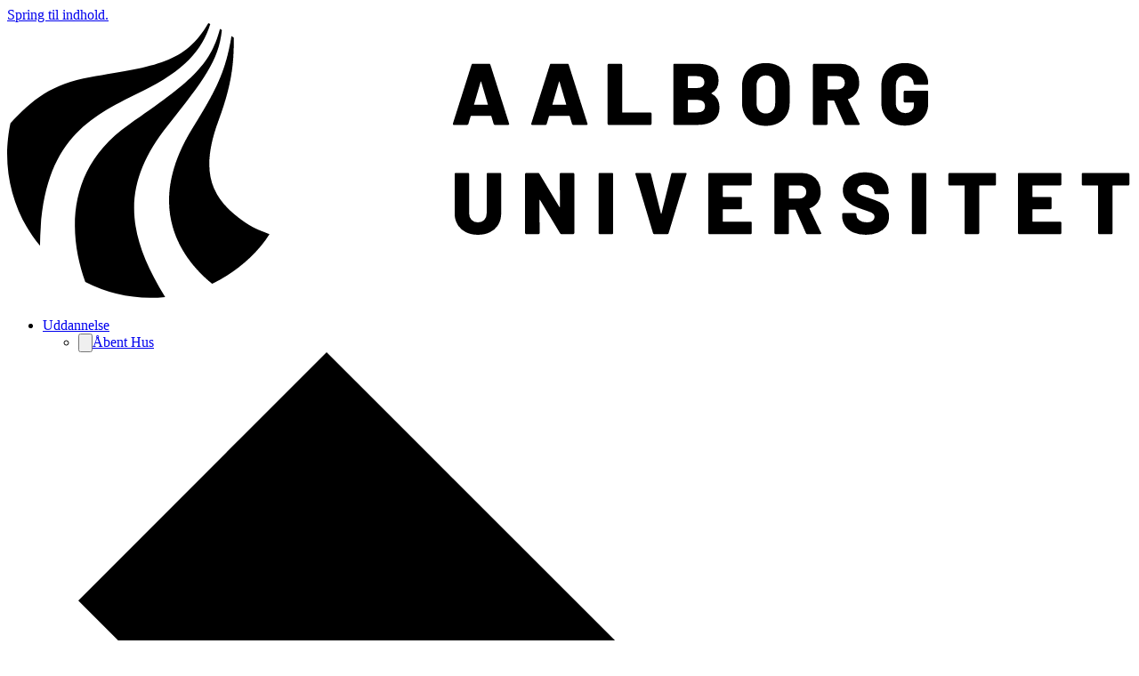

--- FILE ---
content_type: text/html; charset=utf-8
request_url: https://www.aau.dk/uddannelser/moed-aau/abent-hus/aalborg
body_size: 70435
content:
<!DOCTYPE html><html><head><meta charSet="utf-8"/><meta name="viewport" content="width=device-width"/><title>Åbent Hus i Aalborg - Aalborg Universitet</title><meta name="description" content="Mød alle vores bacheloruddannelser til Åbent Hus i Aalborg! Dagen igennem kan du høre oplæg og møde studievejledere i uddannelsernes stande. Studievejlederne står klar til at hjælpe dig, så hold dig ikke tilbage for at gå rundt mellem standene og stille spørgsmål.

I standene kan du høre om Aalborg Universitets unikke projektarbejde: problembaseret projektarbejde, hvor du arbejder tæt sammen med andre studerende. Du kan også høre om jobs, karrieremuligheder, praktik og udlandsophold for netop den uddannelse, du er interesseret i. Kort sagt, du kan få svar på alle de spørgsmål, du måtte have. Hvad enten de handler om studieliv, bolig eller budget."/><meta name="robots" content="follow, index"/><link rel="canonical" href="https://www.aau.dk/uddannelser/moed-aau/abent-hus/aalborg"/><meta property="og:url" content="https://www.aau.dk/uddannelser/moed-aau/abent-hus/aalborg"/><meta property="og:type" content="website"/><meta property="og:title" content="Åbent Hus i Aalborg"/><meta property="og:description" content="Mød alle vores bacheloruddannelser til Åbent Hus i Aalborg! Dagen igennem kan du høre oplæg og møde studievejledere i uddannelsernes stande. Studievejlederne står klar til at hjælpe dig, så hold dig ikke tilbage for at gå rundt mellem standene og stille spørgsmål.

I standene kan du høre om Aalborg Universitets unikke projektarbejde: problembaseret projektarbejde, hvor du arbejder tæt sammen med andre studerende. Du kan også høre om jobs, karrieremuligheder, praktik og udlandsophold for netop den uddannelse, du er interesseret i. Kort sagt, du kan få svar på alle de spørgsmål, du måtte have. Hvad enten de handler om studieliv, bolig eller budget."/><meta property="og:site_name" content="Aalborg Universitet"/><meta property="og:image" content="https://www.aaudxp-cms.aau.dk/media/x1xjf4nw/img_1265.jpeg"/><meta property="og:image:width" content="1200"/><meta property="og:image:height" content="630"/><meta name="twitter:card" content="summary"/><meta name="twitter:domain" content="www.aau.dk"/><meta name="twitter:url" content="https://www.aau.dk/uddannelser/moed-aau/abent-hus/aalborg"/><meta name="twitter:title" content="Åbent Hus i Aalborg"/><meta name="twitter:description" content="Mød alle vores bacheloruddannelser til Åbent Hus i Aalborg! Dagen igennem kan du høre oplæg og møde studievejledere i uddannelsernes stande. Studievejlederne står klar til at hjælpe dig, så hold dig ikke tilbage for at gå rundt mellem standene og stille spørgsmål.

I standene kan du høre om Aalborg Universitets unikke projektarbejde: problembaseret projektarbejde, hvor du arbejder tæt sammen med andre studerende. Du kan også høre om jobs, karrieremuligheder, praktik og udlandsophold for netop den uddannelse, du er interesseret i. Kort sagt, du kan få svar på alle de spørgsmål, du måtte have. Hvad enten de handler om studieliv, bolig eller budget."/><meta name="twitter:site" content="@aalborg_uni"/><meta name="twitter:creator" content="@aalborg_uni"/><meta name="twitter:image" content="https://www.aaudxp-cms.aau.dk/media/x1xjf4nw/img_1265.jpeg"/><meta name="twitter:image:alt" content="Åbent Hus i Aalborg"/><link rel="apple-touch-icon" sizes="180x180" href="/apple-touch-icon.png"/><link rel="icon" type="image/png" sizes="32x32" href="/apple-touch-icon.png"/><link rel="icon" type="image/png" sizes="16x16" href="/apple-touch-icon.png"/><link rel="manifest" href="/site.webmanifest"/><link rel="mask-icon" href="/safari-pinned-tab.svg" color="#211a52"/><meta name="msapplication-TileColor" content="#ffffff"/><meta name="theme-color" content="#ffffff"/><meta name="google-site-verification" content="w89-F2MD6W8pzUnZim0MdMwZAamu0q7s7XiU1p8K9QY"/><meta name="next-head-count" content="31"/><link rel="preload" as="font" type="font/woff2" href="/fonts/Barlow/Barlow-400.woff2" crossorigin="anonymous"/><link rel="preload" as="font" type="font/woff2" href="/fonts/Barlow/Barlow-500.woff2" crossorigin="anonymous"/><link rel="preload" as="font" type="font/woff2" href="/fonts/Barlow/Barlow-600.woff2" crossorigin="anonymous"/><link rel="preload" as="font" type="font/woff2" href="/fonts/Barlow/Barlow-700.woff2" crossorigin="anonymous"/><link rel="preload" as="font" type="font/woff2" href="/fonts/Barlow/Barlow-800.woff2" crossorigin="anonymous"/><link rel="preload" as="font" type="font/woff2" href="/fonts/Barlow/Barlow-900.woff2" crossorigin="anonymous"/><link rel="preload" as="font" type="font/woff2" href="/fonts/Montserrat/Montserrat.woff2" crossorigin="anonymous"/><link rel="preload" href="/_next/static/css/52529e81b54b3631.css" as="style"/><link rel="stylesheet" href="/_next/static/css/52529e81b54b3631.css" data-n-g=""/><link rel="preload" href="/_next/static/css/767e71ca2e12a278.css" as="style"/><link rel="stylesheet" href="/_next/static/css/767e71ca2e12a278.css" data-n-p=""/><link rel="preload" href="/_next/static/css/791de8c87ae98d4f.css" as="style"/><link rel="stylesheet" href="/_next/static/css/791de8c87ae98d4f.css" data-n-p=""/><link rel="preload" href="/_next/static/css/0bd2208e0c672f55.css" as="style"/><link rel="stylesheet" href="/_next/static/css/0bd2208e0c672f55.css"/><link rel="preload" href="/_next/static/css/6c598963284826c0.css" as="style"/><link rel="stylesheet" href="/_next/static/css/6c598963284826c0.css"/><link rel="preload" href="/_next/static/css/40525c5472e57fb9.css" as="style"/><link rel="stylesheet" href="/_next/static/css/40525c5472e57fb9.css"/><link rel="preload" href="/_next/static/css/954c115e8da7e8c6.css" as="style"/><link rel="stylesheet" href="/_next/static/css/954c115e8da7e8c6.css"/><link rel="preload" href="/_next/static/css/7c70037b65279819.css" as="style"/><link rel="stylesheet" href="/_next/static/css/7c70037b65279819.css"/><link rel="preload" href="/_next/static/css/6edbcc2f20f414a2.css" as="style"/><link rel="stylesheet" href="/_next/static/css/6edbcc2f20f414a2.css"/><noscript data-n-css=""></noscript><script defer="" nomodule="" src="/_next/static/chunks/polyfills-78c92fac7aa8fdd8.js"></script><script id="CookieConsent" src="https://policy.app.cookieinformation.com/uc.js" type="text/javascript" defer="" data-nscript="beforeInteractive"></script><script defer="" src="/_next/static/chunks/6135.087f79eae7d17968.js"></script><script defer="" src="/_next/static/chunks/1372.8bf0fda43695fe14.js"></script><script defer="" src="/_next/static/chunks/9819.d8347faa910fd595.js"></script><script defer="" src="/_next/static/chunks/2843.0d37dcf15f465d49.js"></script><script defer="" src="/_next/static/chunks/4587.4dfe238a85d27d2e.js"></script><script defer="" src="/_next/static/chunks/498.ebd7b20902692129.js"></script><script defer="" src="/_next/static/chunks/291.d1ecb78ba1435083.js"></script><script defer="" src="/_next/static/chunks/740.df92eeb6239922c8.js"></script><script defer="" src="/_next/static/chunks/1539.fc63820316422000.js"></script><script defer="" src="/_next/static/chunks/4235.d17fbcb806f06c79.js"></script><script defer="" src="/_next/static/chunks/380.110caf3478abf887.js"></script><script defer="" src="/_next/static/chunks/1843.19260e1f6e440900.js"></script><script defer="" src="/_next/static/chunks/5517.5923478c8d2f95c0.js"></script><script src="/_next/static/chunks/webpack-9571d4b69c47e8cf.js" defer=""></script><script src="/_next/static/chunks/framework-56eb74ff06128874.js" defer=""></script><script src="/_next/static/chunks/main-07a777714c611ab1.js" defer=""></script><script src="/_next/static/chunks/pages/_app-68d0ba5f49810eda.js" defer=""></script><script src="/_next/static/chunks/7013-a7e4610f37cd192b.js" defer=""></script><script src="/_next/static/chunks/8558-4fe66b45cc68ecd7.js" defer=""></script><script src="/_next/static/chunks/1257-6154c32e78bef386.js" defer=""></script><script src="/_next/static/chunks/4845-47dc31ab9eeaae57.js" defer=""></script><script src="/_next/static/chunks/pages/_sites/%5Borigin%5D/ISR/%5B%5B...slug%5D%5D-6b02edc9aa903629.js" defer=""></script><script src="/_next/static/AwpHUGsaOHSX5WLW7OmcP/_buildManifest.js" defer=""></script><script src="/_next/static/AwpHUGsaOHSX5WLW7OmcP/_ssgManifest.js" defer=""></script></head><body class="notranslate"><div id="__next"><div class=""><noscript><iframe src="https://www.googletagmanager.com/ns.html?id=GTM-K2LH48" height="0" width="0" style="display:none;visibility:hidden"></iframe></noscript><div class="main" style="--color-primary:#4306DD;--header-height:0px;--header-offset:0px"><a href="#main" class="BypassBlock_BypassBlock__duepy">Spring til indhold.</a><header class="Header_Header__l5nIE Header_isSticky__EG0V4" role="banner"><div class="Header_Header_wrapper___224D"><div class="Container_Container__zqqcB Container_Container___lg___2ObZ"><div class="Grid_Grid__yefhB Grid_Grid___guttermd__IVuZ5 Grid_Grid___align-flex-end__EzBTD"><div class="GridCell_GridCell___col-3__Sp675 GridCell_GridCell___align-center__2YhA_"><div class="Logo_Logo__OWA72"><a class="Logo_Logo_container__7GXf0" href="https://www.aau.dk/" title="Aalborg Universitet"><span class="Icon_Icon__txQeE Logo_Logo_asset__XiAo_ Logo_Logo_asset__movefrom__EM8ak"><svg xmlns="http://www.w3.org/2000/svg" xml:space="preserve" style="fill-rule:evenodd;clip-rule:evenodd;stroke-linejoin:round;stroke-miterlimit:2" viewBox="0 0 244 60"><path d="M101.381 17.698h2.822q.115 0 .076-.114l-1.44-4.868q-.018-.076-.056-.068-.038.01-.057.068l-1.42 4.868q-.021.115.075.114m4.168 4.19-.492-1.688q-.038-.076-.095-.076h-4.32q-.056 0-.095.076l-.492 1.687q-.058.187-.266.187H96.89q-.113.001-.17-.065-.057-.067-.019-.199l4.055-12.808q.056-.19.245-.19h3.582q.189 0 .247.19l4.073 12.808a.2.2 0 0 1 .018.094q0 .171-.208.17h-2.898q-.21 0-.266-.187M118.381 17.698h2.822q.115 0 .076-.114l-1.44-4.868q-.018-.076-.056-.068-.038.01-.057.068l-1.42 4.868q-.021.115.075.114m4.168 4.19-.492-1.688q-.038-.076-.095-.076h-4.32q-.056 0-.095.076l-.492 1.687q-.058.187-.266.187h-2.899q-.113.001-.17-.065-.057-.067-.019-.199l4.055-12.808q.056-.19.245-.19h3.582q.189 0 .247.19l4.073 12.808a.2.2 0 0 1 .018.094q0 .171-.208.17h-2.898q-.21 0-.266-.187M130.342 22.01a.22.22 0 0 1-.067-.164V9.04q0-.095.067-.16a.22.22 0 0 1 .161-.068h2.69q.095 0 .161.068a.22.22 0 0 1 .067.16V19.29q0 .094.094.094h6.045q.094 0 .16.067a.22.22 0 0 1 .067.161v2.234a.22.22 0 0 1-.067.163.22.22 0 0 1-.16.066h-9.057a.22.22 0 0 1-.161-.066M150.985 19.015q.417-.35.417-1.013 0-.646-.408-.996-.407-.35-1.184-.35h-2.027q-.095 0-.096.095v2.52q0 .094.096.094h2.027q.757 0 1.175-.35m-3.298-7.418v2.388q0 .093.096.094h1.876q.776 0 1.193-.33.417-.333.418-.94 0-.624-.418-.966-.417-.34-1.193-.34h-1.876q-.095 0-.096.094m5.135 3.694q1.725.91 1.725 3.032 0 1.895-1.307 2.823-1.308.93-3.43.93h-5.04a.21.21 0 0 1-.16-.068.22.22 0 0 1-.067-.16V9.037q0-.093.067-.16a.22.22 0 0 1 .16-.067h4.889q2.31 0 3.495.873 1.184.872 1.185 2.823 0 1.858-1.517 2.671-.112.057 0 .113M166.057 19.005q.56-.587.56-1.572v-3.922q0-.965-.56-1.565-.558-.595-1.468-.596-.89.001-1.45.596-.558.6-.559 1.565v3.922q0 .986.559 1.572.56.587 1.45.587.91 0 1.468-.587m-4.168 2.662a4.43 4.43 0 0 1-1.81-1.733q-.644-1.117-.643-2.597V13.55q-.001-1.44.643-2.548a4.46 4.46 0 0 1 1.81-1.726q1.166-.615 2.7-.615t2.709.615 1.82 1.726q.643 1.109.643 2.548v3.788q0 1.48-.643 2.597a4.4 4.4 0 0 1-1.82 1.733q-1.175.616-2.709.616t-2.7-.616M177.964 11.597v2.69q0 .096.096.095h2.103q.7 0 1.137-.389.435-.388.435-1.03 0-.664-.435-1.063-.437-.399-1.137-.398h-2.103q-.097 0-.096.095m3.695 10.307-2.236-5.04q-.038-.075-.113-.075h-1.25q-.097 0-.096.095v4.963a.22.22 0 0 1-.066.162.22.22 0 0 1-.16.066h-2.691a.22.22 0 0 1-.162-.066.22.22 0 0 1-.065-.162V9.04q0-.095.065-.16a.22.22 0 0 1 .162-.068h5.626q1.252 0 2.199.512a3.6 3.6 0 0 1 1.468 1.45q.521.937.521 2.15 0 1.27-.624 2.2-.626.928-1.744 1.344-.094.037-.058.133l2.502 5.21q.038.077.038.113 0 .153-.208.152h-2.843a.27.27 0 0 1-.265-.17M192.071 21.62a4.37 4.37 0 0 1-1.781-1.704q-.634-1.1-.634-2.539v-3.885q0-1.44.634-2.53a4.4 4.4 0 0 1 1.781-1.695q1.146-.606 2.663-.607 1.496 0 2.652.578t1.791 1.582q.633 1.006.634 2.216v.095a.22.22 0 0 1-.066.161.21.21 0 0 1-.16.067h-2.691a.21.21 0 0 1-.162-.067.22.22 0 0 1-.066-.16q0-.74-.521-1.26-.521-.522-1.411-.522-.872 0-1.403.57-.531.567-.531 1.477v4.074q0 .91.589 1.478.584.569 1.478.567.833.001 1.344-.445.512-.445.513-1.24v-.53q-.001-.095-.095-.096h-1.895a.22.22 0 0 1-.162-.066.22.22 0 0 1-.066-.162v-2.083q0-.095.066-.16a.22.22 0 0 1 .162-.068h4.851q.093 0 .16.068a.22.22 0 0 1 .066.16v2.577q0 1.42-.634 2.501a4.3 4.3 0 0 1-1.781 1.667q-1.147.588-2.662.588-1.517 0-2.663-.607M99.495 45.332a4.26 4.26 0 0 1-1.781-1.639q-.633-1.059-.634-2.443v-8.527q0-.093.067-.16a.21.21 0 0 1 .16-.067h2.691q.094 0 .161.067a.22.22 0 0 1 .065.16v8.527q0 .89.523 1.43.52.54 1.392.541.853 0 1.373-.54.521-.541.521-1.43v-8.528q0-.093.067-.16a.22.22 0 0 1 .161-.067h2.69q.096 0 .161.067a.21.21 0 0 1 .067.16v8.527q0 1.383-.625 2.443a4.2 4.2 0 0 1-1.772 1.64q-1.146.579-2.643.578-1.498 0-2.644-.579M119.959 32.563a.22.22 0 0 1 .162-.068h2.689a.22.22 0 0 1 .162.068.22.22 0 0 1 .066.161v12.808a.22.22 0 0 1-.066.16.22.22 0 0 1-.162.068h-2.577q-.188 0-.264-.152l-4.358-7.237q-.04-.058-.076-.048-.038.01-.038.085l.018 7.124a.22.22 0 0 1-.066.16.21.21 0 0 1-.16.068h-2.691a.21.21 0 0 1-.161-.068.21.21 0 0 1-.066-.16V32.724q0-.095.066-.16a.22.22 0 0 1 .161-.069h2.595q.19 0 .266.153l4.339 7.22q.037.055.076.045.037-.008.037-.084l-.019-7.105q0-.095.067-.16M128.39 45.693a.22.22 0 0 1-.067-.162V32.724q0-.096.067-.16a.21.21 0 0 1 .161-.068h2.69q.095 0 .161.068a.22.22 0 0 1 .067.16v12.807a.22.22 0 0 1-.067.162.22.22 0 0 1-.161.067h-2.69a.22.22 0 0 1-.161-.067M140.128 45.57l-3.827-12.809-.02-.076q0-.19.209-.19h2.899q.208 0 .265.19l2.178 8.622q.02.056.058.056t.057-.056l2.14-8.622q.058-.19.267-.19h2.841q.113.001.171.077.057.075.019.19L143.5 45.57q-.057.19-.246.19h-2.879q-.191 0-.247-.19M161.471 35.12a.22.22 0 0 1-.161.067h-5.949q-.096 0-.095.095v2.33q0 .095.095.094h3.808q.095 0 .161.068a.21.21 0 0 1 .067.16v2.217a.22.22 0 0 1-.067.161.22.22 0 0 1-.161.065h-3.808q-.096.002-.095.096v2.5q0 .096.095.095h5.949q.096 0 .161.067a.22.22 0 0 1 .067.161v2.236a.22.22 0 0 1-.067.161.22.22 0 0 1-.161.067h-8.962a.21.21 0 0 1-.16-.067.21.21 0 0 1-.067-.16V32.723q-.001-.096.067-.16a.21.21 0 0 1 .16-.068h8.962q.096-.001.161.067a.22.22 0 0 1 .067.161v2.234a.22.22 0 0 1-.067.162M169.609 35.281v2.69q0 .097.096.096h2.103q.7 0 1.137-.389.435-.388.435-1.032 0-.663-.435-1.062-.437-.397-1.137-.397h-2.103q-.097 0-.096.094m3.695 10.307-2.236-5.039q-.038-.075-.113-.075h-1.25q-.097 0-.096.094v4.964a.22.22 0 0 1-.066.16.21.21 0 0 1-.16.068h-2.691a.22.22 0 0 1-.162-.068.22.22 0 0 1-.065-.16V32.724q0-.095.065-.16a.22.22 0 0 1 .162-.068h5.626q1.253 0 2.199.512a3.6 3.6 0 0 1 1.468 1.45q.522.936.521 2.15 0 1.27-.624 2.198-.626.93-1.744 1.345-.094.038-.058.133l2.502 5.21a.3.3 0 0 1 .038.114q0 .152-.208.152h-2.843a.27.27 0 0 1-.265-.172M183.584 45.408q-1.166-.5-1.8-1.439-.634-.938-.634-2.17v-.36q0-.095.065-.16a.22.22 0 0 1 .161-.067h2.635a.22.22 0 0 1 .16.066.22.22 0 0 1 .066.161v.228q0 .625.625 1.09.626.464 1.686.463.835 0 1.233-.36.397-.36.397-.833a.84.84 0 0 0-.236-.617 1.9 1.9 0 0 0-.635-.396 23 23 0 0 0-1.232-.446 1 1 0 0 0-.228-.086 2 2 0 0 1-.207-.066 14 14 0 0 1-2.142-.863 4.6 4.6 0 0 1-1.554-1.287q-.643-.824-.643-2.038 0-1.175.615-2.054.615-.883 1.715-1.356 1.099-.473 2.482-.474 1.458 0 2.624.532 1.166.529 1.828 1.496.665.965.665 2.217v.265a.22.22 0 0 1-.068.161.22.22 0 0 1-.16.067h-2.634a.22.22 0 0 1-.162-.067.22.22 0 0 1-.065-.16v-.133q0-.664-.588-1.175-.587-.513-1.572-.512-.74 0-1.157.303-.417.304-.417.852 0 .42.266.692.267.275.824.512.56.238 1.716.616 1.325.456 2.064.796.74.341 1.393 1.108.654.768.654 2.018 0 1.231-.626 2.122-.625.891-1.753 1.374-1.128.482-2.623.482-1.572.001-2.738-.502M196.336 45.693a.22.22 0 0 1-.067-.162V32.724q0-.096.067-.16a.21.21 0 0 1 .161-.068h2.69q.094 0 .161.068a.22.22 0 0 1 .067.16v12.807a.22.22 0 0 1-.067.162.22.22 0 0 1-.161.067h-2.69a.21.21 0 0 1-.161-.067M214.449 32.563a.22.22 0 0 1 .066.161v2.255a.22.22 0 0 1-.066.16.22.22 0 0 1-.162.066h-3.315q-.096 0-.095.095v10.232a.22.22 0 0 1-.066.16.21.21 0 0 1-.161.068h-2.691a.21.21 0 0 1-.16-.068.21.21 0 0 1-.067-.16V35.3q0-.095-.095-.095h-3.203a.22.22 0 0 1-.16-.066.22.22 0 0 1-.066-.16v-2.255a.22.22 0 0 1 .066-.16.22.22 0 0 1 .16-.069h9.853q.095 0 .162.068M228.64 35.12a.22.22 0 0 1-.161.067h-5.949q-.096 0-.095.095v2.33q0 .095.095.094h3.808q.095 0 .161.068a.21.21 0 0 1 .067.16v2.217a.22.22 0 0 1-.067.161.22.22 0 0 1-.161.065h-3.808q-.096.002-.095.096v2.5q0 .096.095.095h5.949q.095 0 .161.067a.22.22 0 0 1 .067.161v2.236a.22.22 0 0 1-.067.161.22.22 0 0 1-.161.067h-8.962a.21.21 0 0 1-.16-.067.21.21 0 0 1-.067-.16V32.723q-.001-.096.067-.16a.21.21 0 0 1 .16-.068h8.962q.095-.001.161.067a.22.22 0 0 1 .067.161v2.234a.22.22 0 0 1-.067.162M243.381 32.563a.22.22 0 0 1 .067.161v2.255a.22.22 0 0 1-.067.16.22.22 0 0 1-.162.067h-3.314q-.097 0-.096.094v10.232a.21.21 0 0 1-.066.16.21.21 0 0 1-.161.068h-2.691a.21.21 0 0 1-.16-.068.21.21 0 0 1-.066-.16V35.3q0-.094-.096-.094h-3.202a.22.22 0 0 1-.16-.067.21.21 0 0 1-.067-.16v-2.255q0-.095.067-.161a.21.21 0 0 1 .16-.067h9.852q.095 0 .162.067M56.913 45.79c-1.532-.698-3.072-.989-5.688-2.844-6.654-4.72-9.649-10.186-5.388-21.75 2.459-6.672 3.464-11.58 3.319-18.054-.082-.064-.406-.277-.483-.34-1.326 8.044-3.543 12.01-8.535 20.114-11.296 18.345-.675 29.574 4.344 33.626 4.646-2.232 9.509-6.103 12.431-10.752"></path><path d="M34.789 22.288C42.666 12.334 45.893 8.17 46.59 1.485c-.089-.049-.331-.177-.419-.226-2.133 8.075-6.548 11.606-19.729 20.723-13.703 9.48-13.218 23.758-9.483 34.178a30.8 30.8 0 0 0 14.119 3.41q1.627-.002 3.211-.168c-9.425-15.077-8.689-25.507.5-37.114"></path><path d="M29.421 14.73c8.937-4.424 12.9-8.843 14.652-14.545A8 8 0 0 0 43.654 0c-5.062 8.673-11.345 9.312-25.643 11.701C9.8 13.075 5.331 16.661.724 21.715.299 23.528-.003 26.428 0 28.356c.01 7.442 2.552 14.473 7.13 19.925.256-23.296 11.126-28.02 22.291-33.55"></path></svg></span></a></div></div><div class="GridCell_GridCell___col-6__r1o8a"><nav class="DesktopNavigation_DesktopNavigation__tNorX"><ul class="DesktopNavigation_DesktopNavigation_list___MkiE"><li class="DesktopNavigationItem_DesktopNavigationItem__PP3C3 DesktopNavigationItem_hasChildren__kAVRJ"><a class="Link_Link__GD7Gp Link_Link___sm__mKMR1 DesktopNavigationItem_DesktopNavigationItem_link__ayFsY" href="/uddannelser" title="Uddannelse">Uddannelse</a><nav class="DesktopNavigationItem_DesktopNavigationItem_subNavContainer__Dfsjt" aria-labelledby="Uddannelse"><div aria-hidden="false" class="rah-static rah-static--height-auto SubNavigation_SubNavigation__QXAwR" style="height:auto;overflow:visible"><div><div class="SubNavigation_SubNavigation_wrapper__fKjuE" style="transform:translateX(0%);transition-duration:0ms"><ul class="SubNavigationItem_SubNavigationItem__37VOm" style="transform:translateX(0%)"><li class="SubNavigationItem_SubNavigationItem_item___PZZW SubNavigationItem_hasChildren__VWGgB"><button class="SubNavigationItem_SubNavigationItem_next__yS2K_"><p class="Link_Link__GD7Gp Link_Link___md__hyK5x SubNavigationItem_SubNavigationItem_text__ZduI2">Bacheloruddannelser</p><span class="Icon_Icon__txQeE SubNavigationItem_SubNavigationItem_nextIcon__c341v"><svg xmlns="http://www.w3.org/2000/svg" xml:space="preserve" style="fill-rule:evenodd;clip-rule:evenodd;stroke-linejoin:round;stroke-miterlimit:2" viewBox="0 0 6 9"><path d="M2.828 4.243 0 7.07l1.414 1.415 4.243-4.243L1.414 0 0 1.415z"></path></svg></span></button></li><li class="SubNavigationItem_SubNavigationItem_item___PZZW"><span class="SubNavigationItem_SubNavigationItem_link_wrapper__Crx2M"><a class="Link_Link__GD7Gp Link_Link___md__hyK5x SubNavigationItem_SubNavigationItem_link__MiDS4" href="/uddannelser/kandidat" title="Kandidatuddannelser">Kandidatuddannelser</a></span></li><li class="SubNavigationItem_SubNavigationItem_item___PZZW SubNavigationItem_hasChildren__VWGgB"><button class="SubNavigationItem_SubNavigationItem_next__yS2K_"><p class="Link_Link__GD7Gp Link_Link___md__hyK5x SubNavigationItem_SubNavigationItem_text__ZduI2">Sidefag og tilvalgsfag</p><span class="Icon_Icon__txQeE SubNavigationItem_SubNavigationItem_nextIcon__c341v"><svg xmlns="http://www.w3.org/2000/svg" xml:space="preserve" style="fill-rule:evenodd;clip-rule:evenodd;stroke-linejoin:round;stroke-miterlimit:2" viewBox="0 0 6 9"><path d="M2.828 4.243 0 7.07l1.414 1.415 4.243-4.243L1.414 0 0 1.415z"></path></svg></span></button></li><li class="SubNavigationItem_SubNavigationItem_item___PZZW"><span class="SubNavigationItem_SubNavigationItem_link_wrapper__Crx2M"><a class="Link_Link__GD7Gp Link_Link___md__hyK5x SubNavigationItem_SubNavigationItem_link__MiDS4" href="/uddannelser/ai-studievaelger" title="AI-Studievælger">AI-Studievælger</a></span></li><li class="SubNavigationItem_SubNavigationItem_item___PZZW SubNavigationItem_hasChildren__VWGgB"><button class="SubNavigationItem_SubNavigationItem_next__yS2K_"><p class="Link_Link__GD7Gp Link_Link___md__hyK5x SubNavigationItem_SubNavigationItem_text__ZduI2">Efteruddannelse</p><span class="Icon_Icon__txQeE SubNavigationItem_SubNavigationItem_nextIcon__c341v"><svg xmlns="http://www.w3.org/2000/svg" xml:space="preserve" style="fill-rule:evenodd;clip-rule:evenodd;stroke-linejoin:round;stroke-miterlimit:2" viewBox="0 0 6 9"><path d="M2.828 4.243 0 7.07l1.414 1.415 4.243-4.243L1.414 0 0 1.415z"></path></svg></span></button></li><li class="SubNavigationItem_SubNavigationItem_item___PZZW SubNavigationItem_hasChildren__VWGgB"><button class="SubNavigationItem_SubNavigationItem_next__yS2K_"><p class="Link_Link__GD7Gp Link_Link___md__hyK5x SubNavigationItem_SubNavigationItem_text__ZduI2">Optagelse</p><span class="Icon_Icon__txQeE SubNavigationItem_SubNavigationItem_nextIcon__c341v"><svg xmlns="http://www.w3.org/2000/svg" xml:space="preserve" style="fill-rule:evenodd;clip-rule:evenodd;stroke-linejoin:round;stroke-miterlimit:2" viewBox="0 0 6 9"><path d="M2.828 4.243 0 7.07l1.414 1.415 4.243-4.243L1.414 0 0 1.415z"></path></svg></span></button></li><li class="SubNavigationItem_SubNavigationItem_item___PZZW SubNavigationItem_hasChildren__VWGgB"><button class="SubNavigationItem_SubNavigationItem_next__yS2K_"><p class="Link_Link__GD7Gp Link_Link___md__hyK5x SubNavigationItem_SubNavigationItem_text__ZduI2">Studievejledning</p><span class="Icon_Icon__txQeE SubNavigationItem_SubNavigationItem_nextIcon__c341v"><svg xmlns="http://www.w3.org/2000/svg" xml:space="preserve" style="fill-rule:evenodd;clip-rule:evenodd;stroke-linejoin:round;stroke-miterlimit:2" viewBox="0 0 6 9"><path d="M2.828 4.243 0 7.07l1.414 1.415 4.243-4.243L1.414 0 0 1.415z"></path></svg></span></button></li><li class="SubNavigationItem_SubNavigationItem_item___PZZW"><span class="SubNavigationItem_SubNavigationItem_link_wrapper__Crx2M"><a class="Link_Link__GD7Gp Link_Link___md__hyK5x SubNavigationItem_SubNavigationItem_link__MiDS4" href="/uddannelser/studiebyer" title="Studiebyer">Studiebyer</a></span></li><li class="SubNavigationItem_SubNavigationItem_item___PZZW SubNavigationItem_hasChildren__VWGgB"><button class="SubNavigationItem_SubNavigationItem_next__yS2K_"><p class="Link_Link__GD7Gp Link_Link___md__hyK5x SubNavigationItem_SubNavigationItem_text__ZduI2">Mød AAU</p><span class="Icon_Icon__txQeE SubNavigationItem_SubNavigationItem_nextIcon__c341v"><svg xmlns="http://www.w3.org/2000/svg" xml:space="preserve" style="fill-rule:evenodd;clip-rule:evenodd;stroke-linejoin:round;stroke-miterlimit:2" viewBox="0 0 6 9"><path d="M2.828 4.243 0 7.07l1.414 1.415 4.243-4.243L1.414 0 0 1.415z"></path></svg></span></button></li><li class="SubNavigationItem_SubNavigationItem_item___PZZW"><span class="SubNavigationItem_SubNavigationItem_link_wrapper__Crx2M"><a class="Link_Link__GD7Gp Link_Link___md__hyK5x SubNavigationItem_SubNavigationItem_link__MiDS4" href="/uddannelser/su" title="SU">SU</a></span></li><li class="SubNavigationItem_SubNavigationItem_item___PZZW"><span class="SubNavigationItem_SubNavigationItem_link_wrapper__Crx2M"><a class="Link_Link__GD7Gp Link_Link___md__hyK5x SubNavigationItem_SubNavigationItem_link__MiDS4" href="/uddannelser/sps" title="SPS">SPS</a></span></li></ul></div></div></div></nav></li><li class="DesktopNavigationItem_DesktopNavigationItem__PP3C3 DesktopNavigationItem_hasChildren__kAVRJ"><a class="Link_Link__GD7Gp Link_Link___sm__mKMR1 DesktopNavigationItem_DesktopNavigationItem_link__ayFsY" href="/forskning" title="Forskning">Forskning</a><nav class="DesktopNavigationItem_DesktopNavigationItem_subNavContainer__Dfsjt" aria-labelledby="Forskning"><div aria-hidden="false" class="rah-static rah-static--height-auto SubNavigation_SubNavigation__QXAwR" style="height:auto;overflow:visible"><div><div class="SubNavigation_SubNavigation_wrapper__fKjuE" style="transform:translateX(0%);transition-duration:0ms"><ul class="SubNavigationItem_SubNavigationItem__37VOm" style="transform:translateX(0%)"><li class="SubNavigationItem_SubNavigationItem_item___PZZW"><span class="SubNavigationItem_SubNavigationItem_link_wrapper__Crx2M"><a class="Link_Link__GD7Gp Link_Link___md__hyK5x SubNavigationItem_SubNavigationItem_link__MiDS4" href="/forskning/forskningsnyt" title="Forskningsnyt">Forskningsnyt</a></span></li><li class="SubNavigationItem_SubNavigationItem_item___PZZW"><span class="SubNavigationItem_SubNavigationItem_link_wrapper__Crx2M"><a class="Link_Link__GD7Gp Link_Link___md__hyK5x SubNavigationItem_SubNavigationItem_link__MiDS4" href="/forskning/phd" title="Ph.d.-uddannelse">Ph.d.-uddannelse</a></span></li><li class="SubNavigationItem_SubNavigationItem_item___PZZW"><span class="SubNavigationItem_SubNavigationItem_link_wrapper__Crx2M"><a class="Link_Link__GD7Gp Link_Link___md__hyK5x SubNavigationItem_SubNavigationItem_link__MiDS4" href="/forskning/aau-excellence" title="AAU Excellence">AAU Excellence</a></span></li><li class="SubNavigationItem_SubNavigationItem_item___PZZW SubNavigationItem_hasChildren__VWGgB"><button class="SubNavigationItem_SubNavigationItem_next__yS2K_"><p class="Link_Link__GD7Gp Link_Link___md__hyK5x SubNavigationItem_SubNavigationItem_text__ZduI2">Open publishing</p><span class="Icon_Icon__txQeE SubNavigationItem_SubNavigationItem_nextIcon__c341v"><svg xmlns="http://www.w3.org/2000/svg" xml:space="preserve" style="fill-rule:evenodd;clip-rule:evenodd;stroke-linejoin:round;stroke-miterlimit:2" viewBox="0 0 6 9"><path d="M2.828 4.243 0 7.07l1.414 1.415 4.243-4.243L1.414 0 0 1.415z"></path></svg></span></button></li><li class="SubNavigationItem_SubNavigationItem_item___PZZW"><span class="SubNavigationItem_SubNavigationItem_link_wrapper__Crx2M"><a class="Link_Link__GD7Gp Link_Link___md__hyK5x SubNavigationItem_SubNavigationItem_link__MiDS4" href="/forskning/tvaervidenskabelig-forskning" title="Tværvidenskabelig forskning">Tværvidenskabelig forskning</a></span></li></ul></div></div></div></nav></li><li class="DesktopNavigationItem_DesktopNavigationItem__PP3C3 DesktopNavigationItem_hasChildren__kAVRJ"><a class="Link_Link__GD7Gp Link_Link___sm__mKMR1 DesktopNavigationItem_DesktopNavigationItem_link__ayFsY" href="/samarbejde" title="Samarbejde">Samarbejde</a><nav class="DesktopNavigationItem_DesktopNavigationItem_subNavContainer__Dfsjt" aria-labelledby="Samarbejde"><div aria-hidden="false" class="rah-static rah-static--height-auto SubNavigation_SubNavigation__QXAwR" style="height:auto;overflow:visible"><div><div class="SubNavigation_SubNavigation_wrapper__fKjuE" style="transform:translateX(0%);transition-duration:0ms"><ul class="SubNavigationItem_SubNavigationItem__37VOm" style="transform:translateX(0%)"><li class="SubNavigationItem_SubNavigationItem_item___PZZW SubNavigationItem_hasChildren__VWGgB"><button class="SubNavigationItem_SubNavigationItem_next__yS2K_"><p class="Link_Link__GD7Gp Link_Link___md__hyK5x SubNavigationItem_SubNavigationItem_text__ZduI2">For virksomheder</p><span class="Icon_Icon__txQeE SubNavigationItem_SubNavigationItem_nextIcon__c341v"><svg xmlns="http://www.w3.org/2000/svg" xml:space="preserve" style="fill-rule:evenodd;clip-rule:evenodd;stroke-linejoin:round;stroke-miterlimit:2" viewBox="0 0 6 9"><path d="M2.828 4.243 0 7.07l1.414 1.415 4.243-4.243L1.414 0 0 1.415z"></path></svg></span></button></li><li class="SubNavigationItem_SubNavigationItem_item___PZZW SubNavigationItem_hasChildren__VWGgB"><button class="SubNavigationItem_SubNavigationItem_next__yS2K_"><p class="Link_Link__GD7Gp Link_Link___md__hyK5x SubNavigationItem_SubNavigationItem_text__ZduI2">Tilbud til gymnasier</p><span class="Icon_Icon__txQeE SubNavigationItem_SubNavigationItem_nextIcon__c341v"><svg xmlns="http://www.w3.org/2000/svg" xml:space="preserve" style="fill-rule:evenodd;clip-rule:evenodd;stroke-linejoin:round;stroke-miterlimit:2" viewBox="0 0 6 9"><path d="M2.828 4.243 0 7.07l1.414 1.415 4.243-4.243L1.414 0 0 1.415z"></path></svg></span></button></li></ul></div></div></div></nav></li><li class="DesktopNavigationItem_DesktopNavigationItem__PP3C3 DesktopNavigationItem_hasChildren__kAVRJ"><a class="Link_Link__GD7Gp Link_Link___sm__mKMR1 DesktopNavigationItem_DesktopNavigationItem_link__ayFsY" href="/om-aau" title="Om AAU">Om AAU</a><nav class="DesktopNavigationItem_DesktopNavigationItem_subNavContainer__Dfsjt" aria-labelledby="Om AAU"><div aria-hidden="false" class="rah-static rah-static--height-auto SubNavigation_SubNavigation__QXAwR" style="height:auto;overflow:visible"><div><div class="SubNavigation_SubNavigation_wrapper__fKjuE" style="transform:translateX(0%);transition-duration:0ms"><ul class="SubNavigationItem_SubNavigationItem__37VOm" style="transform:translateX(0%)"><li class="SubNavigationItem_SubNavigationItem_item___PZZW SubNavigationItem_hasChildren__VWGgB"><button class="SubNavigationItem_SubNavigationItem_next__yS2K_"><p class="Link_Link__GD7Gp Link_Link___md__hyK5x SubNavigationItem_SubNavigationItem_text__ZduI2">Organisation</p><span class="Icon_Icon__txQeE SubNavigationItem_SubNavigationItem_nextIcon__c341v"><svg xmlns="http://www.w3.org/2000/svg" xml:space="preserve" style="fill-rule:evenodd;clip-rule:evenodd;stroke-linejoin:round;stroke-miterlimit:2" viewBox="0 0 6 9"><path d="M2.828 4.243 0 7.07l1.414 1.415 4.243-4.243L1.414 0 0 1.415z"></path></svg></span></button></li><li class="SubNavigationItem_SubNavigationItem_item___PZZW SubNavigationItem_hasChildren__VWGgB"><button class="SubNavigationItem_SubNavigationItem_next__yS2K_"><p class="Link_Link__GD7Gp Link_Link___md__hyK5x SubNavigationItem_SubNavigationItem_text__ZduI2">Profil</p><span class="Icon_Icon__txQeE SubNavigationItem_SubNavigationItem_nextIcon__c341v"><svg xmlns="http://www.w3.org/2000/svg" xml:space="preserve" style="fill-rule:evenodd;clip-rule:evenodd;stroke-linejoin:round;stroke-miterlimit:2" viewBox="0 0 6 9"><path d="M2.828 4.243 0 7.07l1.414 1.415 4.243-4.243L1.414 0 0 1.415z"></path></svg></span></button></li><li class="SubNavigationItem_SubNavigationItem_item___PZZW SubNavigationItem_hasChildren__VWGgB"><button class="SubNavigationItem_SubNavigationItem_next__yS2K_"><p class="Link_Link__GD7Gp Link_Link___md__hyK5x SubNavigationItem_SubNavigationItem_text__ZduI2">Strategi</p><span class="Icon_Icon__txQeE SubNavigationItem_SubNavigationItem_nextIcon__c341v"><svg xmlns="http://www.w3.org/2000/svg" xml:space="preserve" style="fill-rule:evenodd;clip-rule:evenodd;stroke-linejoin:round;stroke-miterlimit:2" viewBox="0 0 6 9"><path d="M2.828 4.243 0 7.07l1.414 1.415 4.243-4.243L1.414 0 0 1.415z"></path></svg></span></button></li><li class="SubNavigationItem_SubNavigationItem_item___PZZW SubNavigationItem_hasChildren__VWGgB"><button class="SubNavigationItem_SubNavigationItem_next__yS2K_"><p class="Link_Link__GD7Gp Link_Link___md__hyK5x SubNavigationItem_SubNavigationItem_text__ZduI2">Nøgletal</p><span class="Icon_Icon__txQeE SubNavigationItem_SubNavigationItem_nextIcon__c341v"><svg xmlns="http://www.w3.org/2000/svg" xml:space="preserve" style="fill-rule:evenodd;clip-rule:evenodd;stroke-linejoin:round;stroke-miterlimit:2" viewBox="0 0 6 9"><path d="M2.828 4.243 0 7.07l1.414 1.415 4.243-4.243L1.414 0 0 1.415z"></path></svg></span></button></li><li class="SubNavigationItem_SubNavigationItem_item___PZZW"><span class="SubNavigationItem_SubNavigationItem_link_wrapper__Crx2M"><a class="Link_Link__GD7Gp Link_Link___md__hyK5x SubNavigationItem_SubNavigationItem_link__MiDS4" href="/om-aau/kontakt" title="Kontakt">Kontakt</a></span></li></ul></div></div></div></nav></li><li class="DesktopNavigationItem_DesktopNavigationItem__PP3C3 DesktopNavigationItem_hasChildren__kAVRJ"><a class="Link_Link__GD7Gp Link_Link___sm__mKMR1 DesktopNavigationItem_DesktopNavigationItem_link__ayFsY" href="/nyheder" title="Nyheder">Nyheder</a><nav class="DesktopNavigationItem_DesktopNavigationItem_subNavContainer__Dfsjt" aria-labelledby="Nyheder"><div aria-hidden="false" class="rah-static rah-static--height-auto SubNavigation_SubNavigation__QXAwR" style="height:auto;overflow:visible"><div><div class="SubNavigation_SubNavigation_wrapper__fKjuE" style="transform:translateX(0%);transition-duration:0ms"><ul class="SubNavigationItem_SubNavigationItem__37VOm" style="transform:translateX(0%)"><li class="SubNavigationItem_SubNavigationItem_item___PZZW"><span class="SubNavigationItem_SubNavigationItem_link_wrapper__Crx2M"><a class="Link_Link__GD7Gp Link_Link___md__hyK5x SubNavigationItem_SubNavigationItem_link__MiDS4" href="/nyheder/pressen" title="For pressen">For pressen</a></span></li><li class="SubNavigationItem_SubNavigationItem_item___PZZW SubNavigationItem_hasChildren__VWGgB"><button class="SubNavigationItem_SubNavigationItem_next__yS2K_"><p class="Link_Link__GD7Gp Link_Link___md__hyK5x SubNavigationItem_SubNavigationItem_text__ZduI2">Ekspertlister</p><span class="Icon_Icon__txQeE SubNavigationItem_SubNavigationItem_nextIcon__c341v"><svg xmlns="http://www.w3.org/2000/svg" xml:space="preserve" style="fill-rule:evenodd;clip-rule:evenodd;stroke-linejoin:round;stroke-miterlimit:2" viewBox="0 0 6 9"><path d="M2.828 4.243 0 7.07l1.414 1.415 4.243-4.243L1.414 0 0 1.415z"></path></svg></span></button></li><li class="SubNavigationItem_SubNavigationItem_item___PZZW"><span class="SubNavigationItem_SubNavigationItem_link_wrapper__Crx2M"><a class="Link_Link__GD7Gp Link_Link___md__hyK5x SubNavigationItem_SubNavigationItem_link__MiDS4" href="/nyheder/podcasts-fra-aau" title="Podcasts fra AAU">Podcasts fra AAU</a></span></li><li class="SubNavigationItem_SubNavigationItem_item___PZZW SubNavigationItem_hasChildren__VWGgB"><button class="SubNavigationItem_SubNavigationItem_next__yS2K_"><p class="Link_Link__GD7Gp Link_Link___md__hyK5x SubNavigationItem_SubNavigationItem_text__ZduI2">Navnenyt</p><span class="Icon_Icon__txQeE SubNavigationItem_SubNavigationItem_nextIcon__c341v"><svg xmlns="http://www.w3.org/2000/svg" xml:space="preserve" style="fill-rule:evenodd;clip-rule:evenodd;stroke-linejoin:round;stroke-miterlimit:2" viewBox="0 0 6 9"><path d="M2.828 4.243 0 7.07l1.414 1.415 4.243-4.243L1.414 0 0 1.415z"></path></svg></span></button></li></ul></div></div></div></nav></li></ul></nav></div><div class="GridCell_GridCell___col-3__Sp675 GridCell_GridCell___align-center__2YhA_ GridCell_GridCell___justify-end__6B001"><div class="Header_Header_serviceContainer__X2iED"><a class="Link_Link__GD7Gp Link_Link___sm__mKMR1 Language_Language_link__8prD3" href="https://www.en.aau.dk/education/why-study-at-aau/meet-aau/open-days" title="Skift sprog"><span class="Icon_Icon__txQeE Language_Language_icon__N0Ujr"><svg xmlns="http://www.w3.org/2000/svg" xml:space="preserve" style="fill-rule:evenodd;clip-rule:evenodd;stroke-linejoin:round;stroke-miterlimit:2" viewBox="0 0 21 17"><path d="M0 0v17h21V0zm13 4.798L17.197 2H3.803L8 4.798V2h2v5a1 1 0 0 1-1 1H2v5.798L6.197 11H2V9h7a1 1 0 0 1 1 1v5H8v-2.798L3.803 15h13.394L13 12.202V15h-2v-5a1 1 0 0 1 1-1h7V8h-7a1 1 0 0 1-1-1V2h2zM14.803 11 19 13.798V11zM19 3.202 14.803 6H19zM2 6h4.197L2 3.202zm0-4"></path></svg></span><span class="u-visually-hidden">Skift sprog</span><span>EN</span></a><a class="Link_Link__GD7Gp Link_Link___md__hyK5x NavigationSearchLink_NavigationSearchLink__gJzMo" href="https://www.search.aau.dk?site=www.aau.dk&amp;locale=da&amp;mobile=false" title="Søg"><span class="Icon_Icon__txQeE NavigationSearchLink_NavigationSearchLink_icon__Bjoig"><svg xmlns="http://www.w3.org/2000/svg" xml:space="preserve" style="fill-rule:evenodd;clip-rule:evenodd;stroke-linejoin:round;stroke-miterlimit:2" viewBox="0 0 21 21"><path d="M18 9a9 9 0 1 0-18.001.001A9 9 0 0 0 18 9m-2 0A7 7 0 1 1 2 9a7 7 0 0 1 14 0M15.818 17.733l2.829 2.828 1.414-1.414-2.828-2.829z"></path></svg></span><span class="u-visually-hidden">Søg</span></a><button type="button" class="Header_ServiceNavigation_toggle__bWO7Z" aria-controls="serviceNavId"><div class="Hamburger_Hamburger__4LUDI"><span class="Hamburger_Hamburger_line__2HR03"></span><span class="Hamburger_Hamburger_line__2HR03"></span></div></button></div></div></div></div></div></header><div><div class="ServiceNavigation_ServiceNavigation__gP_nr"><div class="ServiceNavigation_ServiceNavigation_wrapper__LEBYM"><nav id="serviceNavId" aria-label="Servicenavigation"><ul class="ServiceNavigation_ServiceNavigation_linksWrapper__Hllap"><li class="ServiceNavigation_ServiceNavigation_item__jn4V9"><a class="Link_Link__GD7Gp Link_Link___lg__uLJ_a ServiceNavigation_ServiceNavigation_link__zk_ok" href="https://www.aau.dk/nyheder">Nyheder</a></li><li class="ServiceNavigation_ServiceNavigation_item__jn4V9"><a class="Link_Link__GD7Gp Link_Link___lg__uLJ_a ServiceNavigation_ServiceNavigation_link__zk_ok" href="https://www.aau.dk/arrangementer">Arrangementer</a></li><li class="ServiceNavigation_ServiceNavigation_item__jn4V9"><a class="Link_Link__GD7Gp Link_Link___lg__uLJ_a ServiceNavigation_ServiceNavigation_link__zk_ok" href="https://www.aau.dk/nyheder/pressen">Pressen</a></li><li class="ServiceNavigation_ServiceNavigation_item__jn4V9"><a class="Link_Link__GD7Gp Link_Link___lg__uLJ_a ServiceNavigation_ServiceNavigation_link__zk_ok" href="https://www.sammenommissioner.aau.dk/">Missioner</a></li><li class="ServiceNavigation_ServiceNavigation_item__jn4V9"><a class="Link_Link__GD7Gp Link_Link___lg__uLJ_a ServiceNavigation_ServiceNavigation_link__zk_ok" href="https://www.aau.dk/om-aau/profil/baeredygtighed">Bæredygtighed</a></li><li class="ServiceNavigation_ServiceNavigation_item__jn4V9"><a class="Link_Link__GD7Gp Link_Link___lg__uLJ_a ServiceNavigation_ServiceNavigation_link__zk_ok" href="https://www.aau.dk/om-aau/profil/ranking">Ranking</a></li><li class="ServiceNavigation_ServiceNavigation_item__jn4V9"><a class="Link_Link__GD7Gp Link_Link___lg__uLJ_a ServiceNavigation_ServiceNavigation_link__zk_ok" href="https://www.aau.dk/alumni">Alumni</a></li></ul></nav></div></div></div><div class="Breadcrumb_Breadcrumb_wrapper__kKjaD"><div class="Container_Container__zqqcB Container_Container___lg___2ObZ Container_Container___spacingSm__8rTT6"><div><a class="Breadcrumb_Breadcrumb_item__wlv_L" href="/">Forside</a><a class="Breadcrumb_Breadcrumb_item__wlv_L" href="/uddannelser">Uddannelse</a><a class="Breadcrumb_Breadcrumb_item__wlv_L" href="/uddannelser/moed-aau">Mød AAU</a><a class="Breadcrumb_Breadcrumb_item__wlv_L" href="/uddannelser/moed-aau/abent-hus">Åbent Hus</a><p class="Breadcrumb_Breadcrumb_item__wlv_L">Aalborg</p></div></div></div><main class="Main_Main__xRe46" id="main"><article><div class="BreakpointWrapper_BreakpointWrapper___md-max__Osnar"><div class="Container_Container__zqqcB Container_Container___spacingLg__jYLhO"><div class="BrandStory_BrandStory__tsHRU"><div class="BrandStory_BrandStory_wrapper__U5MgS"><div class="BrandStory_BrandStory__tsHRU"><div class="BrandStory_BrandStory_content__VtjJt"><div class="BrandStory_BrandStory_header__ulFP_"><div class="Grid_Grid__yefhB Grid_Grid___guttermd__IVuZ5"><div class="GridCell_GridCell___col-12__e8l71 GridCell_GridCell___col-7__md__ucCr8 GridCell_GridCell___align-end__FyixK"><div class="BrandStory_BrandStory_text__K3E3P"><p class="Label_Label__hkE0H Label_Label___primaryColor__s2Z0H Label_Label___lg__IsM2J BrandStory_BrandStory_label__QkuJz">Torsdag d. 26. feb. 2026 kl. 8.30-14.00 og 17.00-20.00</p><h1 class="Heading_Heading__7szv_ Heading_Heading___h1__DnCcv BrandStory_BrandStory_heading__Noizo">Åbent Hus i Aalborg</h1><p class="Manchet_Manchet__7UgDX BrandStory_BrandStory_teaser__oiI7v"><span>Åbent Hus på Aalborg Universitet (AAU) er afholdt for i år (2025). Åbent Hus afholdes i CREATE (Rendsburggade 14, 9000 Aalborg) igen d. 26. februar 2026. Åbent Hus er opdelt i to forskellige programmer, hvor dørene er åbne i tidsrummene 08.30-14.00 og 17.00-20.00.</span></p></div><div class="BrandStory_BrandStory_imageContainer__mmiTT"><figure><div class="BrandStory_BrandStory_videoWrapper__xCTrw"><picture class="Picture_Picture__TBBJb BrandStory_BrandStory_image__CdUmP Picture_Picture___aspectRatio__WYjzW" style="color:black"><source type="image/webp" srcSet=""/><img title="" src="https://www.aaudxp-cms.aau.dk/media/x1xjf4nw/img_1265.jpeg?width=2" alt="" class="Picture_Picture_asset__IY4C6" srcSet=""/></picture></div></figure></div><div class="BrandStory_BrandStory_linksList__O8a5B"><a class="Button_Button__TP53a Button_Button___primary__Ib6Tp Button_Button___md__JwaEi BrandStory_BrandStory_button__K1udB" href="https://www.aau.dk/uddannelser/moed-aau/abent-hus/aalborg/standplan" target="_self">Se standplan</a></div></div></div></div></div></div></div></div></div></div><div class="BreakpointWrapper_BreakpointWrapper___md-min__waN51"><div class="Container_Container__zqqcB Container_Container___xl__kQSq_ Container_Container___spacingLg__jYLhO"><div class="BrandStory_BrandStory_wrapper__U5MgS"><div class="BrandStory_BrandStory__tsHRU"><div class="BrandStory_BrandStory_content__VtjJt"><div class="BrandStory_BrandStory_header__ulFP_"><div class="Grid_Grid__yefhB Grid_Grid___guttermd__IVuZ5"><div class="GridCell_GridCell___col-12__e8l71 GridCell_GridCell___col-7__md__ucCr8 GridCell_GridCell___align-end__FyixK"><div class="BrandStory_BrandStory_text__K3E3P"><p class="Label_Label__hkE0H Label_Label___primaryColor__s2Z0H Label_Label___lg__IsM2J BrandStory_BrandStory_label__QkuJz">Torsdag d. 26. feb. 2026 kl. 8.30-14.00 og 17.00-20.00</p><h1 class="Heading_Heading__7szv_ Heading_Heading___h1__DnCcv BrandStory_BrandStory_heading__Noizo">Åbent Hus i Aalborg</h1><div class="BrandStory_BrandStory_info__5mm2P"><p class="Manchet_Manchet__7UgDX BrandStory_BrandStory_teaser__oiI7v"><span>Åbent Hus på Aalborg Universitet (AAU) er afholdt for i år (2025). Åbent Hus afholdes i CREATE (Rendsburggade 14, 9000 Aalborg) igen d. 26. februar 2026. Åbent Hus er opdelt i to forskellige programmer, hvor dørene er åbne i tidsrummene 08.30-14.00 og 17.00-20.00.</span></p><a class="Button_Button__TP53a Button_Button___primary__Ib6Tp Button_Button___md__JwaEi BrandStory_BrandStory_button__K1udB" href="https://www.aau.dk/uddannelser/moed-aau/abent-hus/aalborg/standplan" target="_self">Se standplan</a></div></div></div><div class="GridCell_GridCell___col-12__e8l71 GridCell_GridCell___col-5__md__AyVFv"><div class="BrandStory_BrandStory_imageContainer__mmiTT"><figure><div class="BrandStory_BrandStory_videoWrapper__xCTrw"><picture class="Picture_Picture__TBBJb BrandStory_BrandStory_image__CdUmP Picture_Picture___aspectRatio__WYjzW" style="color:black"><source type="image/webp" srcSet=""/><img title="" src="https://www.aaudxp-cms.aau.dk/media/x1xjf4nw/img_1265.jpeg?width=2" alt="" class="Picture_Picture_asset__IY4C6" srcSet=""/></picture></div></figure></div></div></div></div></div></div></div></div></div><div class="Container_Container__zqqcB Container_Container___sm__MyjFn Container_Container___spacingMd__52suW"><div class="RichText_RichText__L6taC"><h4>Dagsprogram kl. 08.30-14.00</h4>
<p>I tidsrummet kan du besøge forskellige uddannelsesstande, høre oplæg om uddannelser og studieliv samt få en snak med optagelsesvejledere. Derudover kan du møde vores SPS-kontor eller opleve tidligere studerende fortælle om deres karrierevej.</p>
<h4>Aftenprogram kl. 17.00-20.00</h4>
<p>I tidsrummet er du velkommen inden for til en snak om AAUs uddannelser med vores studievejledere. Derudover kan du få optagelsesvejledning og hjælp til din ansøgning - så tag du bare din computer under armen. Du kan møde vores SPS-kontor og få et indblik i støttemuligheder og om 'AAU Studieklub' - et studiefællesskab for studerende, der modtager SPS. I løbet af aftenen vil det være muligt at høre oplæg om studielivet og høre UNI-Monopolet drøfte de tanker og overvejelser, som alle kan have om at starte på universitetet.</p></div></div><div class="Container_Container__zqqcB Container_Container___md__fT3JT Container_Container___spacingLg__jYLhO"><div></div><h2 class="Heading_Heading__7szv_ Heading_Heading___h3__ckvfL TabGuide_TabGuide__title__8hE_X">Åbent Hus</h2><div class="ButtonList_ButtonList__cPZro"><button class="Button_Button__TP53a Button_Button___tertiary__gw_yT Button_Button___md__JwaEi">Dagsprogram 2025</button><button class="Button_Button__TP53a Button_Button___tertiary__gw_yT Button_Button___md__JwaEi">Aftenprogram 2025</button><button class="Button_Button__TP53a Button_Button___tertiary__gw_yT Button_Button___md__JwaEi">Information Dagsprogram 2025</button><button class="Button_Button__TP53a Button_Button___tertiary__gw_yT Button_Button___md__JwaEi">Information Aftenprogram 2025</button></div></div><div class="TabGuide_TabGuide__moduleWrapper__GPWSW"></div><div class="Container_Container__zqqcB Container_Container___fullWidth__DzKUa Container_Container___spacingLg__jYLhO"><div class="Container_Container__zqqcB"><div class="Upsell_Upsell__hxATW Upsell_Upsell___theme__GEkuN"><div class="Grid_Grid__yefhB Grid_Grid___guttermd__IVuZ5 Grid_Grid___align-center__VRQ5I"><div class="GridCell_GridCell___col-12__e8l71 GridCell_GridCell___col-6__md__5eIV7 GridCell_GridCell___align-center__2YhA_"><div class="BreakpointWrapper_BreakpointWrapper___md-min__waN51"><picture class="Picture_Picture__TBBJb Upsell_Upsell_image__4Mquv Picture_Picture___aspectRatio__WYjzW" style="color:black"><source type="image/webp" srcSet=""/><img title="AAU Guide app image" src="https://www.aaudxp-cms.aau.dk/media/yufdsuml/aau_guide_image.png?width=2" alt="" class="Picture_Picture_asset__IY4C6" srcSet=""/></picture></div></div><div class="GridCell_GridCell___col-12__e8l71 GridCell_GridCell___col-6__md__5eIV7"><div class="Upsell_Upsell_content__sqApk"><h3 class="Heading_Heading__7szv_ Heading_Heading___h3__ckvfL Upsell_Upsell_heading__oeIQE">Oplev Åbent Hus  gennem AAU Guide</h3><p class="Manchet_Manchet__7UgDX Upsell_Upsell_manchet__RYntB">Gennem AAU Guide kan du dykke ned i programmet for Åbent Hus-arrangementet, møde de spændende uddannelser og opleve inspirerende oplæg. AAU Guide giver dig ikke bare et overblik, men inviterer dig også til at favorisere de uddannelser, der fanger din interesse – alt på ét sted, lige ved dine fingerspidser. Download AAU Guide appen nu</p><div class="GridCell_GridCell___col-12__e8l71 GridCell_GridCell___col-6__md__5eIV7"><div class="BreakpointWrapper_BreakpointWrapper___md-max__Osnar"><picture class="Picture_Picture__TBBJb Upsell_Upsell_image__4Mquv Picture_Picture___aspectRatio__WYjzW" style="color:black"><source type="image/webp" srcSet=""/><img title="AAU Guide app image" src="https://www.aaudxp-cms.aau.dk/media/yufdsuml/aau_guide_image.png?width=2" alt="" class="Picture_Picture_asset__IY4C6" srcSet=""/></picture></div></div><a class="Link_Link__GD7Gp Link_Link___negative__g_iEA Link_Link___icon__4zWAi Upsell_Upsell_link___Ffj2" href="https://apps.apple.com/dk/app/aau-guide/id1338734777"><span class="Icon_Icon__txQeE Link_Link_icon__0QUwt"><svg xmlns="http://www.w3.org/2000/svg" viewBox="0 0 30 30"><g fill="none" fill-rule="evenodd"><circle cx="15" cy="15" r="14" stroke="currentColor" stroke-width="2"></circle><path fill="currentColor" d="M14.672 13.612 12 8.25l7.5 7.5-7.5 7.5 2.672-5.362c.585-1.176.585-3.1 0-4.276"></path></g></svg></span>Download i App Store</a><a class="Link_Link__GD7Gp Link_Link___negative__g_iEA Link_Link___icon__4zWAi Upsell_Upsell_link___Ffj2" href="https://play.google.com/store/apps/details?id=dk.aau.studyguide"><span class="Icon_Icon__txQeE Link_Link_icon__0QUwt"><svg xmlns="http://www.w3.org/2000/svg" viewBox="0 0 30 30"><g fill="none" fill-rule="evenodd"><circle cx="15" cy="15" r="14" stroke="currentColor" stroke-width="2"></circle><path fill="currentColor" d="M14.672 13.612 12 8.25l7.5 7.5-7.5 7.5 2.672-5.362c.585-1.176.585-3.1 0-4.276"></path></g></svg></span>Download i Google Play</a></div></div></div></div></div></div><div class="Container_Container__zqqcB Container_Container___md__fT3JT"><div class="Gallery_Gallery__GYFWl"><div class="Container_Container__zqqcB Container_Container___md__fT3JT"><div class="Gallery_Gallery__inner__yzEZh"><div><div class="swiper"><div class="swiper-wrapper"><div class="swiper-slide"><div class=""><figure class="Video_Video__CtoPn"><div class="Video_Video_overlay__Z0eMp Video_overlay" role="button"><div class="Video_Video_thumbCookie__gv6v3"><img class="Video_Video_overlayImage__TdlrJ Video_Video_overlayImage___staticFallback__8keZQ Video_Video_overlayImage__filter__VWR7a" src="https://img.youtube.com/vi/-f19Q6HjdHY/maxresdefault.jpg" alt="thumbnail" data-check="false"/></div><div class="Video_Video_overlayCookieInfo__LHfYX Video_overlayInfo"><div class="Video_Video_overlayCookieText__HELrt Video_overlayCookieText"><p class="Video_Video_overlayTitle__TK7df Video_overlayTitle">Aalborg som studieby</p></div><div class="Video_Video_overlayCookie__WSJ8d Video_overlayCookie"><p class="Paragraph_Paragraph__puquV Video_Video_cookieDisclaimer__XhxxP">Du skal acceptere følgende cookiekategorier for at kunne se indholdet: </p><button class="Button_Button__TP53a Button_Button___secondary__nugQy Button_Button___md__JwaEi">Åben cookie dialog</button><div class="Video_Video_overlayCookieText__HELrt Video_overlayCookieText"><p class="Video_overlayTitle">Aalborg som studieby</p></div></div></div></div></figure></div></div><div class="swiper-slide"><div class=""><figure class="Video_Video__CtoPn"><div class="Video_Video_overlay__Z0eMp Video_overlay" role="button"><div class="Video_Video_thumbCookie__gv6v3"><img class="Video_Video_overlayImage__TdlrJ Video_Video_overlayImage___staticFallback__8keZQ Video_Video_overlayImage__filter__VWR7a" src="https://img.youtube.com/vi/2GCY7KQvAY4/maxresdefault.jpg" alt="thumbnail" data-check="false"/></div><div class="Video_Video_overlayCookieInfo__LHfYX Video_overlayInfo"><div class="Video_Video_overlayCookieText__HELrt Video_overlayCookieText"><p class="Video_Video_overlayTitle__TK7df Video_overlayTitle">Studieliv på AAU i Aalborg</p></div><div class="Video_Video_overlayCookie__WSJ8d Video_overlayCookie"><p class="Paragraph_Paragraph__puquV Video_Video_cookieDisclaimer__XhxxP">Du skal acceptere følgende cookiekategorier for at kunne se indholdet: </p><button class="Button_Button__TP53a Button_Button___secondary__nugQy Button_Button___md__JwaEi">Åben cookie dialog</button><div class="Video_Video_overlayCookieText__HELrt Video_overlayCookieText"><p class="Video_overlayTitle">Studieliv på AAU i Aalborg</p></div></div></div></div></figure></div></div><div class="swiper-slide"><div class=""><figure class="Video_Video__CtoPn"><div class="Video_Video_overlay__Z0eMp Video_overlay" role="button"><div class="Video_Video_thumbCookie__gv6v3"><img class="Video_Video_overlayImage__TdlrJ Video_Video_overlayImage___staticFallback__8keZQ Video_Video_overlayImage__filter__VWR7a" src="https://img.youtube.com/vi/6nnPQ67b_uo/maxresdefault.jpg" alt="thumbnail" data-check="false"/></div><div class="Video_Video_overlayCookieInfo__LHfYX Video_overlayInfo"><div class="Video_Video_overlayCookieText__HELrt Video_overlayCookieText"><p class="Video_Video_overlayTitle__TK7df Video_overlayTitle">Studieliv på Aalborg Universitet</p></div><div class="Video_Video_overlayCookie__WSJ8d Video_overlayCookie"><p class="Paragraph_Paragraph__puquV Video_Video_cookieDisclaimer__XhxxP">Du skal acceptere følgende cookiekategorier for at kunne se indholdet: </p><button class="Button_Button__TP53a Button_Button___secondary__nugQy Button_Button___md__JwaEi">Åben cookie dialog</button><div class="Video_Video_overlayCookieText__HELrt Video_overlayCookieText"><p class="Video_overlayTitle">Studieliv på Aalborg Universitet</p></div></div></div></div></figure></div></div><div class="swiper-slide"><div class=""><figure class="Video_Video__CtoPn"><div class="Video_Video_overlay__Z0eMp Video_overlay" role="button"><div class="Video_Video_thumbCookie__gv6v3"><img class="Video_Video_overlayImage__TdlrJ Video_Video_overlayImage___staticFallback__8keZQ Video_Video_overlayImage__filter__VWR7a" src="https://img.youtube.com/vi/P0fgIb0y1T4/maxresdefault.jpg" alt="thumbnail" data-check="false"/></div><div class="Video_Video_overlayCookieInfo__LHfYX Video_overlayInfo"><div class="Video_Video_overlayCookieText__HELrt Video_overlayCookieText"><p class="Video_Video_overlayTitle__TK7df Video_overlayTitle">En typisk dag på Aalborg Universitet</p></div><div class="Video_Video_overlayCookie__WSJ8d Video_overlayCookie"><p class="Paragraph_Paragraph__puquV Video_Video_cookieDisclaimer__XhxxP">Du skal acceptere følgende cookiekategorier for at kunne se indholdet: </p><button class="Button_Button__TP53a Button_Button___secondary__nugQy Button_Button___md__JwaEi">Åben cookie dialog</button><div class="Video_Video_overlayCookieText__HELrt Video_overlayCookieText"><p class="Video_overlayTitle">En typisk dag på Aalborg Universitet</p></div></div></div></div></figure></div></div><div class="swiper-slide"><div class=""><figure class="Video_Video__CtoPn"><div class="Video_Video_overlay__Z0eMp Video_overlay" role="button"><div class="Video_Video_thumbCookie__gv6v3"><img class="Video_Video_overlayImage__TdlrJ Video_Video_overlayImage___staticFallback__8keZQ Video_Video_overlayImage__filter__VWR7a" src="https://img.youtube.com/vi/HLrfIzrQ3xs/maxresdefault.jpg" alt="thumbnail" data-check="false"/></div><div class="Video_Video_overlayCookieInfo__LHfYX Video_overlayInfo"><div class="Video_Video_overlayCookieText__HELrt Video_overlayCookieText"><p class="Video_Video_overlayTitle__TK7df Video_overlayTitle">Gruppe- og projektarbejde på Aalborg Universitet</p></div><div class="Video_Video_overlayCookie__WSJ8d Video_overlayCookie"><p class="Paragraph_Paragraph__puquV Video_Video_cookieDisclaimer__XhxxP">Du skal acceptere følgende cookiekategorier for at kunne se indholdet: </p><button class="Button_Button__TP53a Button_Button___secondary__nugQy Button_Button___md__JwaEi">Åben cookie dialog</button><div class="Video_Video_overlayCookieText__HELrt Video_overlayCookieText"><p class="Video_overlayTitle">Gruppe- og projektarbejde på Aalborg Universitet</p></div></div></div></div></figure></div></div></div></div></div><div class="Gallery_Gallery__thumbsContainer__KU967"><div class="swiper"><div class="swiper-wrapper"><div class="swiper-slide Gallery_Gallery__slideThumbnail__OnBub"><div><picture class="Picture_Picture__TBBJb GalleryThumbnail_GalleryThumbnail_image__6dGSZ Picture_Picture___aspectRatio__WYjzW" style="color:black;aspect-ratio:16/9"><source type="image/webp" srcSet=""/><img src="https://img.youtube.com/vi/-f19Q6HjdHY/default.jpg?width=2" alt="" class="Picture_Picture_asset__IY4C6" srcSet=""/></picture><p class="GalleryThumbnail_GalleryThumbnail_text__qMeFK">Aalborg som studieby</p></div></div><div class="swiper-slide Gallery_Gallery__slideThumbnail__OnBub"><div><picture class="Picture_Picture__TBBJb GalleryThumbnail_GalleryThumbnail_image__6dGSZ Picture_Picture___aspectRatio__WYjzW" style="color:black;aspect-ratio:16/9"><source type="image/webp" srcSet=""/><img src="https://img.youtube.com/vi/2GCY7KQvAY4/default.jpg?width=2" alt="" class="Picture_Picture_asset__IY4C6" srcSet=""/></picture><p class="GalleryThumbnail_GalleryThumbnail_text__qMeFK">Studieliv på AAU i Aalborg</p></div></div><div class="swiper-slide Gallery_Gallery__slideThumbnail__OnBub"><div><picture class="Picture_Picture__TBBJb GalleryThumbnail_GalleryThumbnail_image__6dGSZ Picture_Picture___aspectRatio__WYjzW" style="color:black;aspect-ratio:16/9"><source type="image/webp" srcSet=""/><img src="https://img.youtube.com/vi/6nnPQ67b_uo/default.jpg?width=2" alt="" class="Picture_Picture_asset__IY4C6" srcSet=""/></picture><p class="GalleryThumbnail_GalleryThumbnail_text__qMeFK">Studieliv på Aalborg Universitet</p></div></div><div class="swiper-slide Gallery_Gallery__slideThumbnail__OnBub"><div><picture class="Picture_Picture__TBBJb GalleryThumbnail_GalleryThumbnail_image__6dGSZ Picture_Picture___aspectRatio__WYjzW" style="color:black;aspect-ratio:16/9"><source type="image/webp" srcSet=""/><img src="https://img.youtube.com/vi/P0fgIb0y1T4/default.jpg?width=2" alt="" class="Picture_Picture_asset__IY4C6" srcSet=""/></picture><p class="GalleryThumbnail_GalleryThumbnail_text__qMeFK">En typisk dag på Aalborg Universitet</p></div></div><div class="swiper-slide Gallery_Gallery__slideThumbnail__OnBub"><div><picture class="Picture_Picture__TBBJb GalleryThumbnail_GalleryThumbnail_image__6dGSZ Picture_Picture___aspectRatio__WYjzW" style="color:black;aspect-ratio:16/9"><source type="image/webp" srcSet=""/><img src="https://img.youtube.com/vi/HLrfIzrQ3xs/default.jpg?width=2" alt="" class="Picture_Picture_asset__IY4C6" srcSet=""/></picture><p class="GalleryThumbnail_GalleryThumbnail_text__qMeFK">Gruppe- og projektarbejde på Aalborg Universitet</p></div></div></div></div><div id="swiper-2-de2266c9-e5ef-4930-ba99-b86de6295d74" class="swiper-pagination Gallery_Gallery__pagination__fMFQq Gallery_Gallery__thumbsPagination__jShxv"></div></div></div></div></div></div><div class="Container_Container__zqqcB Container_Container___spacingLg__jYLhO"><div class="HeaderTitle_HeaderTitle__SfLty"><div class="Container_Container__zqqcB Container_Container___lg___2ObZ"><h3 class="Heading_Heading__7szv_ Heading_Heading___h3__ckvfL">Se hvilke uddannelser du kan møde</h3></div></div></div><div class="Container_Container__zqqcB Container_Container___spacingLg__jYLhO"><div class="Container_Container__zqqcB Container_Container___md__fT3JT"><div class="FiltereringContainer_FilteringContainer__BosXB"><div class="FiltereringContainer_FilteringContainer__FilterButtons__g_t_1"><button class="Button_Button__TP53a Button_Button___tertiary__gw_yT Button_Button___md__JwaEi FiltereringContainer_FilteringContainer__FilterToggle__iHP3x FiltereringContainer_FilteringContainer__FilterToggle__active__oHMz9">Alfabetisk</button><button class="Button_Button__TP53a Button_Button___tertiary__gw_yT Button_Button___md__JwaEi FiltereringContainer_FilteringContainer__FilterToggle__iHP3x">Interesse</button></div><div class="ViewToggle_ViewToggle__VjeEl"><button class="ButtonCircle_ButtonCircle__Iqo_U ButtonCircle_ButtonCircle___grey__LJ2c6"><span class="Icon_Icon__txQeE ViewToggle_ViewToggle__button_icon__RuE3y"><svg xmlns="http://www.w3.org/2000/svg" width="19" height="12"><g fill="currentColor" fill-rule="evenodd"><path d="M7 0h5v5H7zM0 0h5v5H0zM0 7h5v5H0zM7 7h5v5H7zM14 0h5v5h-5zM14 7h5v5h-5z"></path></g></svg></span></button><button class="ButtonCircle_ButtonCircle__Iqo_U ButtonCircle_ButtonCircle___valhalla__pIkrB"><span class="Icon_Icon__txQeE ViewToggle_ViewToggle__button_icon__RuE3y"><svg xmlns="http://www.w3.org/2000/svg" width="19" height="12"><g fill="currentColor" fill-rule="evenodd"><path d="M0 0h2v2H0zM4 0h15v2H4zM0 5h2v2H0zM4 5h15v2H4zM0 10h2v2H0zM4 10h15v2H4z"></path></g></svg></span></button></div></div></div><div><div class="Loader_Loader__iCNWm"><div class="Loader_Loader_animation___q7xT"><span></span><span></span><span></span></div></div><div class="Container_Container__zqqcB Container_Container___md__fT3JT"></div></div></div></article></main><script type="application/ld+json">{"@context":"https://schema.org","@type":"EducationalOrganization","name":"Aalborg Universitet","legalName":"Aalborg Universitet","image":"https://www.aau.dk/android-chrome-512x512.png","address":{"@type":"PostalAddress","streetAddress":"Fredrik Bajers Vej 7K","addressLocality":"Aalborg Ø","postalCode":"9220","addressCountry":"DK","email":"aau@aau.dk","telephone":"Tlf.: 9940 9940"}}</script><script type="application/ld+json">{"@context":"https://schema.org","@type":"CollegeOrUniversity","name":"Aalborg Universitet","legalName":"Aalborg Universitet","image":"https://www.aau.dk/android-chrome-512x512.png","address":{"@type":"PostalAddress","streetAddress":"Fredrik Bajers Vej 7K","addressLocality":"Aalborg Ø","postalCode":"9220","addressCountry":"DK","email":"aau@aau.dk","telephone":"Tlf.: 9940 9940"}}</script><footer class="Footer_Footer__nGFAZ"><div class="GlobalFooter_GlobalFooter__278Jy"><div class="Container_Container__zqqcB Container_Container___lg___2ObZ"><div class="GlobalFooter_GlobalFooter_wrapper__5ggBT"><div class="GlobalFooter_GlobalFooter_logoContainer__rMhpi"><span class="Icon_Icon__txQeE GlobalFooter_GlobalFooter_logo__LF0c7"><div class="BreakpointWrapper_BreakpointWrapper___lg-max__EWf5m"><svg xmlns="http://www.w3.org/2000/svg" viewBox="0 0 89.21 94.81"><g fill="#FFF"><path d="m18.37 80.17-.3-1h-2.7399999999999998l-.3 1a.17.17 0 0 1-.17.11H13.1a.14.14 0 0 1-.11 0s0-.06 0-.12l2.47-7.81a.16.16 0 0 1 .15-.11h2.19a.16.16 0 0 1 .15.11l2.48 7.81a.13.13 0 0 1 0 .06c0 .07 0 .1-.13.1h-1.76a.17.17 0 0 1-.17-.15m-2.54-2.55h1.72c.05 0 .07 0 .05-.07l-.88-3-.86 3s-.07.07-.03.07M28.47 80.17l-.3-1h-2.69a.06.06 0 0 0-.06 0l-.3 1a.15.15 0 0 1-.16.11h-1.77a.11.11 0 0 1-.1 0s0-.06 0-.12l2.47-7.81a.14.14 0 0 1 .15-.11h2.18a.14.14 0 0 1 .15.11l2.48 7.81a.13.13 0 0 1 0 .06c0 .07 0 .1-.12.1h-1.77a.15.15 0 0 1-.16-.15m-2.54-2.55h1.72s.06 0 0-.07l-.87-3-.87 3a.05.05 0 0 0 .02.07M33.49 80.24a.12.12 0 0 1-.05-.1v-7.8a.14.14 0 0 1 .05-.1.1.1 0 0 1 .09 0h1.64a.14.14 0 0 1 .14.14v6.25h3.74a.2.2 0 0 1 .1 0 .13.13 0 0 1 0 .1v1.36a.12.12 0 0 1 0 .1.13.13 0 0 1-.1 0h-5.52a.1.1 0 0 1-.09.05M47.19 76.15A1.92 1.92 0 0 1 48.24 78a2 2 0 0 1-.8 1.72 3.6 3.6 0 0 1-2.09.56h-3.07a.13.13 0 0 1-.1 0 .12.12 0 0 1 0-.1v-7.8a.14.14 0 0 1 .14-.14h3a3.6 3.6 0 0 1 2.13.53 2 2 0 0 1 .72 1.72 1.72 1.72 0 0 1-.92 1.63s-.11 0-.06.03m-3.13-2.25v1.45a.05.05 0 0 0 .06.06h1.14a1.18 1.18 0 0 0 .73-.2.7.7 0 0 0 .25-.57.71.71 0 0 0-.25-.59 1.1 1.1 0 0 0-.73-.21h-1.14a.05.05 0 0 0-.06.06m2 4.52a.88.88 0 0 0 0-1.23 1.07 1.07 0 0 0-.72-.21h-1.22a.05.05 0 0 0-.06.06v1.53a.05.05 0 0 0 .06.06h1.23a1.1 1.1 0 0 0 .72-.21ZM52.71 80a2.74 2.74 0 0 1-1.1-1 3.14 3.14 0 0 1-.39-1.58v-2.33a3.06 3.06 0 0 1 .39-1.56 2.7 2.7 0 0 1 1.1-1 3.86 3.86 0 0 1 3.3 0 2.7 2.7 0 0 1 1.11 1 3.06 3.06 0 0 1 .39 1.56v2.31a3.14 3.14 0 0 1-.39 1.6A2.7 2.7 0 0 1 56 80a3.86 3.86 0 0 1-3.3 0Zm2.55-1.63a1.37 1.37 0 0 0 .34-1v-2.31a1.36 1.36 0 0 0-.34-1 1.2 1.2 0 0 0-.9-.36 1.15 1.15 0 0 0-.88.36 1.32 1.32 0 0 0-.34 1v2.39a1.33 1.33 0 0 0 .34 1 1.15 1.15 0 0 0 .88.36 1.2 1.2 0 0 0 .9-.4ZM64.77 80.18l-1.37-3.07a.08.08 0 0 0-.07 0h-.76a.05.05 0 0 0-.06.06v3a.12.12 0 0 1 0 .1.13.13 0 0 1-.1 0h-1.68a.11.11 0 0 1-.09 0 .12.12 0 0 1 0-.1v-7.8a.13.13 0 0 1 0-.1.11.11 0 0 1 .09 0h3.43a2.73 2.73 0 0 1 1.34.31 2.2 2.2 0 0 1 .9.88 2.7 2.7 0 0 1 .32 1.31 2.35 2.35 0 0 1-.38 1.23 2.17 2.17 0 0 1-1.07.83s0 0 0 .08l1.52 3.17a.2.2 0 0 1 0 .07c0 .06-.05.09-.13.09h-1.73a.15.15 0 0 1-.16-.06m-2.26-6.28v1.64h1.34a1 1 0 0 0 .7-.23.83.83 0 0 0 .26-.63.86.86 0 0 0-.26-.65 1 1 0 0 0-.7-.24h-1.28a.05.05 0 0 0-.06.11M71.11 80A2.7 2.7 0 0 1 70 79a3.05 3.05 0 0 1-.39-1.55v-2.4a3 3 0 0 1 .39-1.54 2.6 2.6 0 0 1 1.08-1 3.4 3.4 0 0 1 1.62-.37 3.5 3.5 0 0 1 1.62.35 2.7 2.7 0 0 1 1.09 1 2.47 2.47 0 0 1 .39 1.35v.06a.2.2 0 0 1 0 .1.13.13 0 0 1-.1 0h-1.65a.13.13 0 0 1-.1 0 .2.2 0 0 1 0-.1 1 1 0 0 0-.32-.77 1.15 1.15 0 0 0-.86-.31 1.1 1.1 0 0 0-.85.34 1.24 1.24 0 0 0-.32.9v2.49a1.22 1.22 0 0 0 .35.9 1.25 1.25 0 0 0 .9.34 1.2 1.2 0 0 0 .82-.27.94.94 0 0 0 .33-.82v-.33s0-.05-.06-.05h-1.21a.13.13 0 0 1-.09 0 .14.14 0 0 1 0-.1v-1.31a.12.12 0 0 1 0-.1.1.1 0 0 1 .09 0h3a.13.13 0 0 1 .1 0 .15.15 0 0 1 0 .1v1.57a2.94 2.94 0 0 1-.39 1.52 2.65 2.65 0 0 1-1.08 1 3.9 3.9 0 0 1-3.25 0M1.47 94.46a2.6 2.6 0 0 1-1.08-1A2.83 2.83 0 0 1 0 92v-5.2a.11.11 0 0 1 0-.09.14.14 0 0 1 .1-.05h1.68a.14.14 0 0 1 .1.05.15.15 0 0 1 0 .09V92a1.2 1.2 0 0 0 .31.87 1.15 1.15 0 0 0 .85.33 1.1 1.1 0 0 0 .84-.33 1.2 1.2 0 0 0 .36-.87v-5.2a.11.11 0 0 1 0-.09.14.14 0 0 1 .1-.05H6a.14.14 0 0 1 .1.05.15.15 0 0 1 0 .09V92a2.83 2.83 0 0 1-.39 1.49 2.55 2.55 0 0 1-1.08 1 3.6 3.6 0 0 1-1.61.35 3.6 3.6 0 0 1-1.55-.38M14 86.68a.11.11 0 0 1 .09-.05h1.64a.14.14 0 0 1 .1.05.11.11 0 0 1 0 .09v7.81a.14.14 0 0 1-.14.14h-1.58a.17.17 0 0 1-.16-.09l-2.66-4.42v4.34a.2.2 0 0 1 0 .1.13.13 0 0 1-.1 0H9.46a.14.14 0 0 1-.14-.14v-7.74a.11.11 0 0 1 0-.09.14.14 0 0 1 .1-.05H11a.17.17 0 0 1 .16.1l2.65 4.4a.06.06 0 0 0 0-.06v-4.33a.12.12 0 0 1 .19-.06M19.08 94.68a.2.2 0 0 1 0-.1v-7.81a.15.15 0 0 1 0-.09.14.14 0 0 1 .1-.05h1.64a.14.14 0 0 1 .1.05.11.11 0 0 1 0 .09v7.81a.14.14 0 0 1-.14.14h-1.6a.13.13 0 0 1-.1-.04M26.24 94.6l-2.33-7.8c0-.08.05-.12.13-.12h1.77a.15.15 0 0 1 .16.12l1.31 5.2 1.3-5.26a.16.16 0 0 1 .16-.12h1.74a.12.12 0 0 1 .11.17l-2.37 7.8a.14.14 0 0 1-.15.12h-1.68a.14.14 0 0 1-.15-.11M39.25 88.23a.14.14 0 0 1-.1 0h-3.6799999999999997v1.42s0 .06.05.06h2.32a.12.12 0 0 1 .1 0 .13.13 0 0 1 0 .1v1.49a.13.13 0 0 1 0 .1.12.12 0 0 1-.1 0h-2.32s-.05 0-.05.06V93s0 .06.05.06h3.63a.13.13 0 0 1 .1 0 .2.2 0 0 1 0 .1v1.36a.2.2 0 0 1 0 .1.13.13 0 0 1-.1 0h-5.46a.14.14 0 0 1-.14-.14v-7.71a.11.11 0 0 1 0-.09.14.14 0 0 1 .1-.05h5.46a.14.14 0 0 1 .1.05.15.15 0 0 1 0 .09v1.37a.13.13 0 0 1 .04.09M46.46 94.62l-1.36-3.08a.08.08 0 0 0-.07 0h-.8200000000000001v3a.2.2 0 0 1 0 .1.13.13 0 0 1-.1 0h-1.68a.14.14 0 0 1-.14-.14v-7.73a.11.11 0 0 1 0-.09.14.14 0 0 1 .1-.05h3.43a2.77 2.77 0 0 1 1.38.37 2.16 2.16 0 0 1 .89.88 2.57 2.57 0 0 1 .32 1.31 2.37 2.37 0 0 1-.41 1.29 2.13 2.13 0 0 1-1 .82s0 0 0 .08l1.53 3.18a.3.3 0 0 1 0 .07c0 .06 0 .09-.13.09h-1.78a.17.17 0 0 1-.16-.1m-2.25-6.29V90a.05.05 0 0 0 .06.06h1.28a1 1 0 0 0 .69-.24.77.77 0 0 0 .27-.63.81.81 0 0 0-.27-.64 1 1 0 0 0-.69-.24h-1.28s-.06-.02-.06.02M52.73 94.51a2.5 2.5 0 0 1-1.1-.88 2.3 2.3 0 0 1-.39-1.32v-.22a.14.14 0 0 1 .14-.14H53a.12.12 0 0 1 .1 0 .13.13 0 0 1 0 .1v.13a.82.82 0 0 0 .39.67 1.65 1.65 0 0 0 1 .28 1.07 1.07 0 0 0 .75-.22.66.66 0 0 0 .25-.51.48.48 0 0 0-.15-.37.9.9 0 0 0-.39-.24c-.16-.07-.41-.16-.75-.28h-.26a9 9 0 0 1-1.31-.52 2.74 2.74 0 0 1-.94-.79 1.9 1.9 0 0 1-.4-1.24 2.13 2.13 0 0 1 .38-1.25 2.4 2.4 0 0 1 1-.83 3.9 3.9 0 0 1 1.52-.29 3.8 3.8 0 0 1 1.6.33 2.63 2.63 0 0 1 1.11.91 2.32 2.32 0 0 1 .41 1.35v.16a.2.2 0 0 1 0 .1.13.13 0 0 1-.1 0h-1.57a.13.13 0 0 1-.1 0 .2.2 0 0 1 0-.1v-.08a1 1 0 0 0-.35-.72 1.46 1.46 0 0 0-1-.31 1.15 1.15 0 0 0-.71.19.59.59 0 0 0-.25.52.57.57 0 0 0 .16.42 1.6 1.6 0 0 0 .5.31c.23.1.58.22 1 .38a12 12 0 0 1 1.26.48 2.4 2.4 0 0 1 .84.68 1.8 1.8 0 0 1 .4 1.23 2.14 2.14 0 0 1-.38 1.29 2.46 2.46 0 0 1-1.07.84 4.1 4.1 0 0 1-1.6.29 4.2 4.2 0 0 1-1.61-.35M60.5 94.68a.13.13 0 0 1 0-.1v-7.81a.11.11 0 0 1 0-.09.12.12 0 0 1 .1-.05h1.64a.12.12 0 0 1 .09.05.11.11 0 0 1 0 .09v7.81a.13.13 0 0 1 0 .1.11.11 0 0 1-.09 0H60.6a.12.12 0 0 1-.1 0M71.54 86.68a.15.15 0 0 1 0 .09v1.38a.14.14 0 0 1-.14.14h-2.06v6.24a.14.14 0 0 1-.14.14h-1.62a.13.13 0 0 1-.1 0 .2.2 0 0 1 0-.1v-6.23h-2a.15.15 0 0 1-.1 0 .13.13 0 0 1 0-.1v-1.47a.11.11 0 0 1 0-.09.12.12 0 0 1 .1-.05h6a.14.14 0 0 1 .06.05M80.19 88.23a.14.14 0 0 1-.1 0h-3.63v1.48h2.33a.11.11 0 0 1 .09 0 .13.13 0 0 1 0 .1v1.49a.13.13 0 0 1 0 .1.11.11 0 0 1-.09 0h-2.33v1.6600000000000001h3.63a.14.14 0 0 1 .14.14v1.36a.14.14 0 0 1-.14.14h-5.46a.14.14 0 0 1-.14-.14v-7.79a.11.11 0 0 1 0-.09.14.14 0 0 1 .1-.05h5.46a.14.14 0 0 1 .1.05.11.11 0 0 1 0 .09v1.37a.1.1 0 0 1 .04.09M89.17 86.68a.11.11 0 0 1 0 .09v1.38a.13.13 0 0 1 0 .1.15.15 0 0 1-.1 0h-2v6.24a.2.2 0 0 1 0 .1.13.13 0 0 1-.1 0h-1.75a.14.14 0 0 1-.14-.14v-6.11h-2.06a.2.2 0 0 1-.1 0 .13.13 0 0 1 0-.1v-1.47a.11.11 0 0 1 0-.09.14.14 0 0 1 .1-.05h6a.12.12 0 0 1 .15.05M70.21 41.3a21.3 21.3 0 0 1-5.13-2.56c-6-4.26-8.71-9.19-4.86-19.62A40.7 40.7 0 0 0 63.15 2.8l-.38-.27c-1.19 7.25-3.19 10.83-7.7 18.14C44.89 37.22 54.47 47.35 59 51a28 28 0 0 0 11.21-9.7"></path><path d="M50.25 20.1c7.1-9 10-12.73 10.64-18.76l-.37-.2c-1.93 7.28-5.91 10.46-17.8 18.69-12.36 8.55-11.92 21.43-8.55 30.83a28 28 0 0 0 15.63 2.92c-8.5-13.58-7.8-23 .45-33.48"></path><path d="M45.41 13.29c8.06-4 11.63-8 13.21-13.12L58.25 0C53.68 7.82 48 8.4 35.12 10.56c-7.41 1.23-11.44 4.47-15.6 9a31 31 0 0 0-.65 6 27.93 27.93 0 0 0 6.43 18c.23-21.02 10.04-25.29 20.11-30.27"></path></g></svg></div><div class="BreakpointWrapper_BreakpointWrapper___lg-min__ToI_I"><svg xmlns="http://www.w3.org/2000/svg" xml:space="preserve" style="fill-rule:evenodd;clip-rule:evenodd;stroke-linejoin:round;stroke-miterlimit:2" viewBox="0 0 244 60"><path d="M101.381 17.698h2.822q.115 0 .076-.114l-1.44-4.868q-.018-.076-.056-.068-.038.01-.057.068l-1.42 4.868q-.021.115.075.114m4.168 4.19-.492-1.688q-.038-.076-.095-.076h-4.32q-.056 0-.095.076l-.492 1.687q-.058.187-.266.187H96.89q-.113.001-.17-.065-.057-.067-.019-.199l4.055-12.808q.056-.19.245-.19h3.582q.189 0 .247.19l4.073 12.808a.2.2 0 0 1 .018.094q0 .171-.208.17h-2.898q-.21 0-.266-.187M118.381 17.698h2.822q.115 0 .076-.114l-1.44-4.868q-.018-.076-.056-.068-.038.01-.057.068l-1.42 4.868q-.021.115.075.114m4.168 4.19-.492-1.688q-.038-.076-.095-.076h-4.32q-.056 0-.095.076l-.492 1.687q-.058.187-.266.187h-2.899q-.113.001-.17-.065-.057-.067-.019-.199l4.055-12.808q.056-.19.245-.19h3.582q.189 0 .247.19l4.073 12.808a.2.2 0 0 1 .018.094q0 .171-.208.17h-2.898q-.21 0-.266-.187M130.342 22.01a.22.22 0 0 1-.067-.164V9.04q0-.095.067-.16a.22.22 0 0 1 .161-.068h2.69q.095 0 .161.068a.22.22 0 0 1 .067.16V19.29q0 .094.094.094h6.045q.094 0 .16.067a.22.22 0 0 1 .067.161v2.234a.22.22 0 0 1-.067.163.22.22 0 0 1-.16.066h-9.057a.22.22 0 0 1-.161-.066M150.985 19.015q.417-.35.417-1.013 0-.646-.408-.996-.407-.35-1.184-.35h-2.027q-.095 0-.096.095v2.52q0 .094.096.094h2.027q.757 0 1.175-.35m-3.298-7.418v2.388q0 .093.096.094h1.876q.776 0 1.193-.33.417-.333.418-.94 0-.624-.418-.966-.417-.34-1.193-.34h-1.876q-.095 0-.096.094m5.135 3.694q1.725.91 1.725 3.032 0 1.895-1.307 2.823-1.308.93-3.43.93h-5.04a.21.21 0 0 1-.16-.068.22.22 0 0 1-.067-.16V9.037q0-.093.067-.16a.22.22 0 0 1 .16-.067h4.889q2.31 0 3.495.873 1.184.872 1.185 2.823 0 1.858-1.517 2.671-.112.057 0 .113M166.057 19.005q.56-.587.56-1.572v-3.922q0-.965-.56-1.565-.558-.595-1.468-.596-.89.001-1.45.596-.558.6-.559 1.565v3.922q0 .986.559 1.572.56.587 1.45.587.91 0 1.468-.587m-4.168 2.662a4.43 4.43 0 0 1-1.81-1.733q-.644-1.117-.643-2.597V13.55q-.001-1.44.643-2.548a4.46 4.46 0 0 1 1.81-1.726q1.166-.615 2.7-.615t2.709.615 1.82 1.726q.643 1.109.643 2.548v3.788q0 1.48-.643 2.597a4.4 4.4 0 0 1-1.82 1.733q-1.175.616-2.709.616t-2.7-.616M177.964 11.597v2.69q0 .096.096.095h2.103q.7 0 1.137-.389.435-.388.435-1.03 0-.664-.435-1.063-.437-.399-1.137-.398h-2.103q-.097 0-.096.095m3.695 10.307-2.236-5.04q-.038-.075-.113-.075h-1.25q-.097 0-.096.095v4.963a.22.22 0 0 1-.066.162.22.22 0 0 1-.16.066h-2.691a.22.22 0 0 1-.162-.066.22.22 0 0 1-.065-.162V9.04q0-.095.065-.16a.22.22 0 0 1 .162-.068h5.626q1.252 0 2.199.512a3.6 3.6 0 0 1 1.468 1.45q.521.937.521 2.15 0 1.27-.624 2.2-.626.928-1.744 1.344-.094.037-.058.133l2.502 5.21q.038.077.038.113 0 .153-.208.152h-2.843a.27.27 0 0 1-.265-.17M192.071 21.62a4.37 4.37 0 0 1-1.781-1.704q-.634-1.1-.634-2.539v-3.885q0-1.44.634-2.53a4.4 4.4 0 0 1 1.781-1.695q1.146-.606 2.663-.607 1.496 0 2.652.578t1.791 1.582q.633 1.006.634 2.216v.095a.22.22 0 0 1-.066.161.21.21 0 0 1-.16.067h-2.691a.21.21 0 0 1-.162-.067.22.22 0 0 1-.066-.16q0-.74-.521-1.26-.521-.522-1.411-.522-.872 0-1.403.57-.531.567-.531 1.477v4.074q0 .91.589 1.478.584.569 1.478.567.833.001 1.344-.445.512-.445.513-1.24v-.53q-.001-.095-.095-.096h-1.895a.22.22 0 0 1-.162-.066.22.22 0 0 1-.066-.162v-2.083q0-.095.066-.16a.22.22 0 0 1 .162-.068h4.851q.093 0 .16.068a.22.22 0 0 1 .066.16v2.577q0 1.42-.634 2.501a4.3 4.3 0 0 1-1.781 1.667q-1.147.588-2.662.588-1.517 0-2.663-.607M99.495 45.332a4.26 4.26 0 0 1-1.781-1.639q-.633-1.059-.634-2.443v-8.527q0-.093.067-.16a.21.21 0 0 1 .16-.067h2.691q.094 0 .161.067a.22.22 0 0 1 .065.16v8.527q0 .89.523 1.43.52.54 1.392.541.853 0 1.373-.54.521-.541.521-1.43v-8.528q0-.093.067-.16a.22.22 0 0 1 .161-.067h2.69q.096 0 .161.067a.21.21 0 0 1 .067.16v8.527q0 1.383-.625 2.443a4.2 4.2 0 0 1-1.772 1.64q-1.146.579-2.643.578-1.498 0-2.644-.579M119.959 32.563a.22.22 0 0 1 .162-.068h2.689a.22.22 0 0 1 .162.068.22.22 0 0 1 .066.161v12.808a.22.22 0 0 1-.066.16.22.22 0 0 1-.162.068h-2.577q-.188 0-.264-.152l-4.358-7.237q-.04-.058-.076-.048-.038.01-.038.085l.018 7.124a.22.22 0 0 1-.066.16.21.21 0 0 1-.16.068h-2.691a.21.21 0 0 1-.161-.068.21.21 0 0 1-.066-.16V32.724q0-.095.066-.16a.22.22 0 0 1 .161-.069h2.595q.19 0 .266.153l4.339 7.22q.037.055.076.045.037-.008.037-.084l-.019-7.105q0-.095.067-.16M128.39 45.693a.22.22 0 0 1-.067-.162V32.724q0-.096.067-.16a.21.21 0 0 1 .161-.068h2.69q.095 0 .161.068a.22.22 0 0 1 .067.16v12.807a.22.22 0 0 1-.067.162.22.22 0 0 1-.161.067h-2.69a.22.22 0 0 1-.161-.067M140.128 45.57l-3.827-12.809-.02-.076q0-.19.209-.19h2.899q.208 0 .265.19l2.178 8.622q.02.056.058.056t.057-.056l2.14-8.622q.058-.19.267-.19h2.841q.113.001.171.077.057.075.019.19L143.5 45.57q-.057.19-.246.19h-2.879q-.191 0-.247-.19M161.471 35.12a.22.22 0 0 1-.161.067h-5.949q-.096 0-.095.095v2.33q0 .095.095.094h3.808q.095 0 .161.068a.21.21 0 0 1 .067.16v2.217a.22.22 0 0 1-.067.161.22.22 0 0 1-.161.065h-3.808q-.096.002-.095.096v2.5q0 .096.095.095h5.949q.096 0 .161.067a.22.22 0 0 1 .067.161v2.236a.22.22 0 0 1-.067.161.22.22 0 0 1-.161.067h-8.962a.21.21 0 0 1-.16-.067.21.21 0 0 1-.067-.16V32.723q-.001-.096.067-.16a.21.21 0 0 1 .16-.068h8.962q.096-.001.161.067a.22.22 0 0 1 .067.161v2.234a.22.22 0 0 1-.067.162M169.609 35.281v2.69q0 .097.096.096h2.103q.7 0 1.137-.389.435-.388.435-1.032 0-.663-.435-1.062-.437-.397-1.137-.397h-2.103q-.097 0-.096.094m3.695 10.307-2.236-5.039q-.038-.075-.113-.075h-1.25q-.097 0-.096.094v4.964a.22.22 0 0 1-.066.16.21.21 0 0 1-.16.068h-2.691a.22.22 0 0 1-.162-.068.22.22 0 0 1-.065-.16V32.724q0-.095.065-.16a.22.22 0 0 1 .162-.068h5.626q1.253 0 2.199.512a3.6 3.6 0 0 1 1.468 1.45q.522.936.521 2.15 0 1.27-.624 2.198-.626.93-1.744 1.345-.094.038-.058.133l2.502 5.21a.3.3 0 0 1 .038.114q0 .152-.208.152h-2.843a.27.27 0 0 1-.265-.172M183.584 45.408q-1.166-.5-1.8-1.439-.634-.938-.634-2.17v-.36q0-.095.065-.16a.22.22 0 0 1 .161-.067h2.635a.22.22 0 0 1 .16.066.22.22 0 0 1 .066.161v.228q0 .625.625 1.09.626.464 1.686.463.835 0 1.233-.36.397-.36.397-.833a.84.84 0 0 0-.236-.617 1.9 1.9 0 0 0-.635-.396 23 23 0 0 0-1.232-.446 1 1 0 0 0-.228-.086 2 2 0 0 1-.207-.066 14 14 0 0 1-2.142-.863 4.6 4.6 0 0 1-1.554-1.287q-.643-.824-.643-2.038 0-1.175.615-2.054.615-.883 1.715-1.356 1.099-.473 2.482-.474 1.458 0 2.624.532 1.166.529 1.828 1.496.665.965.665 2.217v.265a.22.22 0 0 1-.068.161.22.22 0 0 1-.16.067h-2.634a.22.22 0 0 1-.162-.067.22.22 0 0 1-.065-.16v-.133q0-.664-.588-1.175-.587-.513-1.572-.512-.74 0-1.157.303-.417.304-.417.852 0 .42.266.692.267.275.824.512.56.238 1.716.616 1.325.456 2.064.796.74.341 1.393 1.108.654.768.654 2.018 0 1.231-.626 2.122-.625.891-1.753 1.374-1.128.482-2.623.482-1.572.001-2.738-.502M196.336 45.693a.22.22 0 0 1-.067-.162V32.724q0-.096.067-.16a.21.21 0 0 1 .161-.068h2.69q.094 0 .161.068a.22.22 0 0 1 .067.16v12.807a.22.22 0 0 1-.067.162.22.22 0 0 1-.161.067h-2.69a.21.21 0 0 1-.161-.067M214.449 32.563a.22.22 0 0 1 .066.161v2.255a.22.22 0 0 1-.066.16.22.22 0 0 1-.162.066h-3.315q-.096 0-.095.095v10.232a.22.22 0 0 1-.066.16.21.21 0 0 1-.161.068h-2.691a.21.21 0 0 1-.16-.068.21.21 0 0 1-.067-.16V35.3q0-.095-.095-.095h-3.203a.22.22 0 0 1-.16-.066.22.22 0 0 1-.066-.16v-2.255a.22.22 0 0 1 .066-.16.22.22 0 0 1 .16-.069h9.853q.095 0 .162.068M228.64 35.12a.22.22 0 0 1-.161.067h-5.949q-.096 0-.095.095v2.33q0 .095.095.094h3.808q.095 0 .161.068a.21.21 0 0 1 .067.16v2.217a.22.22 0 0 1-.067.161.22.22 0 0 1-.161.065h-3.808q-.096.002-.095.096v2.5q0 .096.095.095h5.949q.095 0 .161.067a.22.22 0 0 1 .067.161v2.236a.22.22 0 0 1-.067.161.22.22 0 0 1-.161.067h-8.962a.21.21 0 0 1-.16-.067.21.21 0 0 1-.067-.16V32.723q-.001-.096.067-.16a.21.21 0 0 1 .16-.068h8.962q.095-.001.161.067a.22.22 0 0 1 .067.161v2.234a.22.22 0 0 1-.067.162M243.381 32.563a.22.22 0 0 1 .067.161v2.255a.22.22 0 0 1-.067.16.22.22 0 0 1-.162.067h-3.314q-.097 0-.096.094v10.232a.21.21 0 0 1-.066.16.21.21 0 0 1-.161.068h-2.691a.21.21 0 0 1-.16-.068.21.21 0 0 1-.066-.16V35.3q0-.094-.096-.094h-3.202a.22.22 0 0 1-.16-.067.21.21 0 0 1-.067-.16v-2.255q0-.095.067-.161a.21.21 0 0 1 .16-.067h9.852q.095 0 .162.067M56.913 45.79c-1.532-.698-3.072-.989-5.688-2.844-6.654-4.72-9.649-10.186-5.388-21.75 2.459-6.672 3.464-11.58 3.319-18.054-.082-.064-.406-.277-.483-.34-1.326 8.044-3.543 12.01-8.535 20.114-11.296 18.345-.675 29.574 4.344 33.626 4.646-2.232 9.509-6.103 12.431-10.752"></path><path d="M34.789 22.288C42.666 12.334 45.893 8.17 46.59 1.485c-.089-.049-.331-.177-.419-.226-2.133 8.075-6.548 11.606-19.729 20.723-13.703 9.48-13.218 23.758-9.483 34.178a30.8 30.8 0 0 0 14.119 3.41q1.627-.002 3.211-.168c-9.425-15.077-8.689-25.507.5-37.114"></path><path d="M29.421 14.73c8.937-4.424 12.9-8.843 14.652-14.545A8 8 0 0 0 43.654 0c-5.062 8.673-11.345 9.312-25.643 11.701C9.8 13.075 5.331 16.661.724 21.715.299 23.528-.003 26.428 0 28.356c.01 7.442 2.552 14.473 7.13 19.925.256-23.296 11.126-28.02 22.291-33.55"></path></svg></div></span></div><div><div class="Grid_Grid__yefhB Grid_Grid___guttermd__IVuZ5 Grid_Grid___rowGutternone__2fsWk"><div class="GridCell_GridCell___col-12__e8l71 GridCell_GridCell___col-4__lg__PiH6a"><div><div class="BreakpointWrapper_BreakpointWrapper___lg-min__ToI_I"><p class="Label_Label__hkE0H Label_Label___md__bNMU5 FooterColumn_FooterColumn_label__q4THc">Kontakt</p></div><div class="BreakpointWrapper_BreakpointWrapper___lg-max__EWf5m"><div class="Accordion_Accordion__0PHKB Accordion_isDark__G_9vw"><div class="AccordionItem_isDark__vvIWK"><button aria-expanded="false" class="AccordionItem_AccordionItem_trigger__DUY6_" aria-controls="panel-globalFooterAddress-92deca84-b050-4864-8551-ecb3ac5ec148" id="trigger-globalFooterAddress-92deca84-b050-4864-8551-ecb3ac5ec148"><h6 class="Heading_Heading__7szv_ Heading_Heading___h6__Jasam AccordionItem_AccordionItem_title__rj_vG">Kontakt<div class="IconPlus_IconPlus__Raw60 IconPlus_isDark__pK_HW"><div class="IconPlus_IconPlus_line___vertical__Gk0H1"></div><div class="IconPlus_IconPlus_line___horizontal__WPOTs"></div></div></h6></button><div aria-hidden="true" class="rah-static rah-static--height-zero " style="height:0;overflow:hidden"><div><div role="region" aria-labelledby="trigger-globalFooterAddress-92deca84-b050-4864-8551-ecb3ac5ec148" class="AccordionItem_AccordionItem_panel__KCe9q" aria-hidden="true" id="panel-globalFooterAddress-92deca84-b050-4864-8551-ecb3ac5ec148"><p class="Paragraph_Paragraph__puquV Paragraph_Paragraph___small__BCDM0">Fredrik Bajers Vej 7K</p><p class="Paragraph_Paragraph__puquV Paragraph_Paragraph___small__BCDM0">9220<!-- --> <!-- -->Aalborg Ø</p><a class="Link_Link__GD7Gp Link_Link___md__hyK5x FooterCards_FooterCards_link__QNUwf" href="tel:Tlf.: 9940 9940">Tlf.: 9940 9940</a><a class="Link_Link__GD7Gp Link_Link___md__hyK5x FooterCards_FooterCards_link__QNUwf" href="mailto:aau@aau.dk">aau@aau.dk</a><br/><p class="Paragraph_Paragraph__puquV Paragraph_Paragraph___small__BCDM0">CVR<!-- -->: <!-- -->29102384</p></div></div></div></div></div></div><div class="BreakpointWrapper_BreakpointWrapper___lg-min__ToI_I"><p class="Paragraph_Paragraph__puquV Paragraph_Paragraph___small__BCDM0">Fredrik Bajers Vej 7K</p><p class="Paragraph_Paragraph__puquV Paragraph_Paragraph___small__BCDM0">9220<!-- --> <!-- -->Aalborg Ø</p><a class="Link_Link__GD7Gp Link_Link___md__hyK5x FooterCards_FooterCards_link__QNUwf" href="tel:Tlf.: 9940 9940">Tlf.: 9940 9940</a><a class="Link_Link__GD7Gp Link_Link___md__hyK5x FooterCards_FooterCards_link__QNUwf" href="mailto:aau@aau.dk">aau@aau.dk</a><br/><p class="Paragraph_Paragraph__puquV Paragraph_Paragraph___small__BCDM0">CVR<!-- -->: <!-- -->29102384</p></div></div></div><div class="GridCell_GridCell___col-12__e8l71 GridCell_GridCell___col-4__lg__PiH6a"><div><div class="BreakpointWrapper_BreakpointWrapper___lg-min__ToI_I"><p class="Label_Label__hkE0H Label_Label___md__bNMU5 FooterColumn_FooterColumn_label__q4THc">Om AAU</p></div><div class="BreakpointWrapper_BreakpointWrapper___lg-max__EWf5m"><div class="Accordion_Accordion__0PHKB Accordion_isDark__G_9vw"><div class="AccordionItem_isDark__vvIWK"><button aria-expanded="false" class="AccordionItem_AccordionItem_trigger__DUY6_" aria-controls="panel-globalFooterLinks-5d4d455f-b1ce-4945-81da-3ca0b0ec8222" id="trigger-globalFooterLinks-5d4d455f-b1ce-4945-81da-3ca0b0ec8222"><h6 class="Heading_Heading__7szv_ Heading_Heading___h6__Jasam AccordionItem_AccordionItem_title__rj_vG">Om AAU<div class="IconPlus_IconPlus__Raw60 IconPlus_isDark__pK_HW"><div class="IconPlus_IconPlus_line___vertical__Gk0H1"></div><div class="IconPlus_IconPlus_line___horizontal__WPOTs"></div></div></h6></button><div aria-hidden="true" class="rah-static rah-static--height-zero " style="height:0;overflow:hidden"><div><div role="region" aria-labelledby="trigger-globalFooterLinks-5d4d455f-b1ce-4945-81da-3ca0b0ec8222" class="AccordionItem_AccordionItem_panel__KCe9q" aria-hidden="true" id="panel-globalFooterLinks-5d4d455f-b1ce-4945-81da-3ca0b0ec8222"><ul class="FooterCards_FooterCards_itemWrapper__d3VL1"><li class="FooterCards_FooterCards_item__W_CyS"><a class="Link_Link__GD7Gp Link_Link___negative__g_iEA Link_Link___md__hyK5x FooterCards_FooterCards_link__QNUwf" href="https://www.studerende.aau.dk">For studerende</a></li><li class="FooterCards_FooterCards_item__W_CyS"><a class="Link_Link__GD7Gp Link_Link___negative__g_iEA Link_Link___md__hyK5x FooterCards_FooterCards_link__QNUwf" href="https://www.ansatte.aau.dk">For ansatte</a></li><li class="FooterCards_FooterCards_item__W_CyS"><a class="Link_Link__GD7Gp Link_Link___negative__g_iEA Link_Link___md__hyK5x FooterCards_FooterCards_link__QNUwf" href="https://www.aau.dk/alumni">For alumni</a></li><li class="FooterCards_FooterCards_item__W_CyS"><a class="Link_Link__GD7Gp Link_Link___negative__g_iEA Link_Link___md__hyK5x FooterCards_FooterCards_link__QNUwf" href="https://www.aau.dk/nyheder/pressen">For pressen</a></li><li class="FooterCards_FooterCards_item__W_CyS"><a class="Link_Link__GD7Gp Link_Link___negative__g_iEA Link_Link___md__hyK5x FooterCards_FooterCards_link__QNUwf" href="https://www.aau.dk/om-aau">Om AAU</a></li><li class="FooterCards_FooterCards_item__W_CyS"><a class="Link_Link__GD7Gp Link_Link___negative__g_iEA Link_Link___md__hyK5x FooterCards_FooterCards_link__QNUwf" href="https://www.aau.dk/om-aau/kontakt">Kontakt AAU</a></li></ul></div></div></div></div></div></div><div class="BreakpointWrapper_BreakpointWrapper___lg-min__ToI_I"><ul class="FooterCards_FooterCards_itemWrapper__d3VL1"><li class="FooterCards_FooterCards_item__W_CyS"><a class="Link_Link__GD7Gp Link_Link___negative__g_iEA Link_Link___md__hyK5x FooterCards_FooterCards_link__QNUwf" href="https://www.studerende.aau.dk">For studerende</a></li><li class="FooterCards_FooterCards_item__W_CyS"><a class="Link_Link__GD7Gp Link_Link___negative__g_iEA Link_Link___md__hyK5x FooterCards_FooterCards_link__QNUwf" href="https://www.ansatte.aau.dk">For ansatte</a></li><li class="FooterCards_FooterCards_item__W_CyS"><a class="Link_Link__GD7Gp Link_Link___negative__g_iEA Link_Link___md__hyK5x FooterCards_FooterCards_link__QNUwf" href="https://www.aau.dk/alumni">For alumni</a></li><li class="FooterCards_FooterCards_item__W_CyS"><a class="Link_Link__GD7Gp Link_Link___negative__g_iEA Link_Link___md__hyK5x FooterCards_FooterCards_link__QNUwf" href="https://www.aau.dk/nyheder/pressen">For pressen</a></li><li class="FooterCards_FooterCards_item__W_CyS"><a class="Link_Link__GD7Gp Link_Link___negative__g_iEA Link_Link___md__hyK5x FooterCards_FooterCards_link__QNUwf" href="https://www.aau.dk/om-aau">Om AAU</a></li><li class="FooterCards_FooterCards_item__W_CyS"><a class="Link_Link__GD7Gp Link_Link___negative__g_iEA Link_Link___md__hyK5x FooterCards_FooterCards_link__QNUwf" href="https://www.aau.dk/om-aau/kontakt">Kontakt AAU</a></li></ul></div></div></div><div class="GridCell_GridCell___col-12__e8l71 GridCell_GridCell___col-4__lg__PiH6a"><div><div class="BreakpointWrapper_BreakpointWrapper___lg-min__ToI_I"><p class="Label_Label__hkE0H Label_Label___md__bNMU5 FooterColumn_FooterColumn_label__q4THc">Genveje</p></div><div class="BreakpointWrapper_BreakpointWrapper___lg-max__EWf5m"><div class="Accordion_Accordion__0PHKB Accordion_isDark__G_9vw"><div class="AccordionItem_isDark__vvIWK"><button aria-expanded="false" class="AccordionItem_AccordionItem_trigger__DUY6_" aria-controls="panel-globalFooterLinks-deaaff3b-e5eb-4844-9cd8-824d505eb66f" id="trigger-globalFooterLinks-deaaff3b-e5eb-4844-9cd8-824d505eb66f"><h6 class="Heading_Heading__7szv_ Heading_Heading___h6__Jasam AccordionItem_AccordionItem_title__rj_vG">Genveje<div class="IconPlus_IconPlus__Raw60 IconPlus_isDark__pK_HW"><div class="IconPlus_IconPlus_line___vertical__Gk0H1"></div><div class="IconPlus_IconPlus_line___horizontal__WPOTs"></div></div></h6></button><div aria-hidden="true" class="rah-static rah-static--height-zero " style="height:0;overflow:hidden"><div><div role="region" aria-labelledby="trigger-globalFooterLinks-deaaff3b-e5eb-4844-9cd8-824d505eb66f" class="AccordionItem_AccordionItem_panel__KCe9q" aria-hidden="true" id="panel-globalFooterLinks-deaaff3b-e5eb-4844-9cd8-824d505eb66f"><ul class="FooterCards_FooterCards_itemWrapper__d3VL1"><li class="FooterCards_FooterCards_item__W_CyS"><a class="Link_Link__GD7Gp Link_Link___negative__g_iEA Link_Link___md__hyK5x FooterCards_FooterCards_link__QNUwf" href="https://www.design.aau.dk/">Designguide</a></li><li class="FooterCards_FooterCards_item__W_CyS"><a class="Link_Link__GD7Gp Link_Link___negative__g_iEA Link_Link___md__hyK5x FooterCards_FooterCards_link__QNUwf" href="https://www.okonomi.aau.dk/om-okonomiafdelingen/ean-gln-numre">EAN</a></li><li class="FooterCards_FooterCards_item__W_CyS"><a class="Link_Link__GD7Gp Link_Link___negative__g_iEA Link_Link___md__hyK5x FooterCards_FooterCards_link__QNUwf" href="https://www.stillinger.aau.dk/">Ledige stillinger</a></li><li class="FooterCards_FooterCards_item__W_CyS"><a class="Link_Link__GD7Gp Link_Link___negative__g_iEA Link_Link___md__hyK5x FooterCards_FooterCards_link__QNUwf" href="https://www.aub.aau.dk/">Aalborg Universitetsbibliotek</a></li></ul></div></div></div></div></div></div><div class="BreakpointWrapper_BreakpointWrapper___lg-min__ToI_I"><ul class="FooterCards_FooterCards_itemWrapper__d3VL1"><li class="FooterCards_FooterCards_item__W_CyS"><a class="Link_Link__GD7Gp Link_Link___negative__g_iEA Link_Link___md__hyK5x FooterCards_FooterCards_link__QNUwf" href="https://www.design.aau.dk/">Designguide</a></li><li class="FooterCards_FooterCards_item__W_CyS"><a class="Link_Link__GD7Gp Link_Link___negative__g_iEA Link_Link___md__hyK5x FooterCards_FooterCards_link__QNUwf" href="https://www.okonomi.aau.dk/om-okonomiafdelingen/ean-gln-numre">EAN</a></li><li class="FooterCards_FooterCards_item__W_CyS"><a class="Link_Link__GD7Gp Link_Link___negative__g_iEA Link_Link___md__hyK5x FooterCards_FooterCards_link__QNUwf" href="https://www.stillinger.aau.dk/">Ledige stillinger</a></li><li class="FooterCards_FooterCards_item__W_CyS"><a class="Link_Link__GD7Gp Link_Link___negative__g_iEA Link_Link___md__hyK5x FooterCards_FooterCards_link__QNUwf" href="https://www.aub.aau.dk/">Aalborg Universitetsbibliotek</a></li></ul></div></div></div></div></div><div class="GlobalFooter_GlobalFooter_bottom__xzO5J"><div class="Grid_Grid__yefhB Grid_Grid___guttermd__IVuZ5 Grid_Grid___align-flex-end__EzBTD"><div class="GridCell_GridCell___col-12__e8l71 GridCell_GridCell___col-8__lg__IEzxz"><div><div class="BreakpointWrapper_BreakpointWrapper___lg-min__ToI_I"><p class="Label_Label__hkE0H Label_Label___md__bNMU5 FooterColumn_FooterColumn_label__q4THc"> </p></div><div class="BreakpointWrapper_BreakpointWrapper___lg-max__EWf5m"><div class="Accordion_Accordion__0PHKB Accordion_isDark__G_9vw"><div class="AccordionItem_isDark__vvIWK"><button aria-expanded="false" class="AccordionItem_AccordionItem_trigger__DUY6_" aria-controls="panel-footerservice-accordion" id="trigger-footerservice-accordion"><h6 class="Heading_Heading__7szv_ Heading_Heading___h6__Jasam AccordionItem_AccordionItem_title__rj_vG">Service<div class="IconPlus_IconPlus__Raw60 IconPlus_isDark__pK_HW"><div class="IconPlus_IconPlus_line___vertical__Gk0H1"></div><div class="IconPlus_IconPlus_line___horizontal__WPOTs"></div></div></h6></button><div aria-hidden="true" class="rah-static rah-static--height-zero " style="height:0;overflow:hidden"><div><div role="region" aria-labelledby="trigger-footerservice-accordion" class="AccordionItem_AccordionItem_panel__KCe9q" aria-hidden="true" id="panel-footerservice-accordion"><div class="GlobalFooter_GlobalFooter_bottomLinks__Efe6G"><a class="Link_Link__GD7Gp Link_Link___md__hyK5x GlobalFooter_GlobalFooter_link__2gPLg" href="https://www.aau.dk/om-websitet">Om websitet</a><a class="Link_Link__GD7Gp Link_Link___md__hyK5x GlobalFooter_GlobalFooter_link__2gPLg" href="https://www.aau.dk/om-cookies">Privatlivspolitik &amp; DPO</a><a class="Link_Link__GD7Gp Link_Link___md__hyK5x GlobalFooter_GlobalFooter_link__2gPLg" href="https://was.digst.dk/aau-dk">Tilgængelighedserklæring</a><a class="Link_Link__GD7Gp Link_Link___md__hyK5x GlobalFooter_GlobalFooter_link__2gPLg" href="https://www.aau.dk/om-aau/kontakt/whistleblowerordning">Whistleblowerordning</a></div></div></div></div></div></div></div><div class="BreakpointWrapper_BreakpointWrapper___lg-min__ToI_I"><div class="GlobalFooter_GlobalFooter_bottomLinks__Efe6G"><a class="Link_Link__GD7Gp Link_Link___md__hyK5x GlobalFooter_GlobalFooter_link__2gPLg" href="https://www.aau.dk/om-websitet">Om websitet</a><a class="Link_Link__GD7Gp Link_Link___md__hyK5x GlobalFooter_GlobalFooter_link__2gPLg" href="https://www.aau.dk/om-cookies">Privatlivspolitik &amp; DPO</a><a class="Link_Link__GD7Gp Link_Link___md__hyK5x GlobalFooter_GlobalFooter_link__2gPLg" href="https://was.digst.dk/aau-dk">Tilgængelighedserklæring</a><a class="Link_Link__GD7Gp Link_Link___md__hyK5x GlobalFooter_GlobalFooter_link__2gPLg" href="https://www.aau.dk/om-aau/kontakt/whistleblowerordning">Whistleblowerordning</a></div></div></div></div><div class="GridCell_GridCell___col-12__e8l71 GridCell_GridCell___col-4__lg__PiH6a"><div class="GlobalFooter_GlobalFooter_social__tZeol"><div class="GlobalFooter_GlobalFooter_socialIcon__8wIjn"><a href="https://www.facebook.com/AalborgUniversitet/" class="SocialMedia_SocialMedia__88U1q" title="Aalborg Universitets Facebookside"><img class="SocialMedia_SocialMedia_icon___UbCJ" width="35" height="35" src="https://www.aaudxp-cms.aau.dk/media/gltjimjo/icon-some-facebook.svg" alt="Aalborg Universitets Facebookside"/></a></div><div class="GlobalFooter_GlobalFooter_socialIcon__8wIjn"><a href="https://www.instagram.com/aalborguni/" class="SocialMedia_SocialMedia__88U1q" title="https://www.instagram.com/aalborguni/"><img class="SocialMedia_SocialMedia_icon___UbCJ" width="35" height="35" src="https://www.aaudxp-cms.aau.dk/media/kecelbck/instagram.svg" alt="https://www.instagram.com/aalborguni/"/></a></div><div class="GlobalFooter_GlobalFooter_socialIcon__8wIjn"><a href="https://www.youtube.com/aalborguniversitet" class="SocialMedia_SocialMedia__88U1q" title="https://www.youtube.com/aalborguniversitet"><img class="SocialMedia_SocialMedia_icon___UbCJ" width="35" height="35" src="https://www.aaudxp-cms.aau.dk/media/5rdbipsk/icon-some-youtube.svg" alt="https://www.youtube.com/aalborguniversitet"/></a></div><div class="GlobalFooter_GlobalFooter_socialIcon__8wIjn"><a href="https://www.linkedin.com/school/aalborg-universitet/mycompany/" class="SocialMedia_SocialMedia__88U1q" title="https://www.linkedin.com/school/aalborg-universitet/mycompany/"><img class="SocialMedia_SocialMedia_icon___UbCJ" width="35" height="35" src="https://www.aaudxp-cms.aau.dk/media/1p2by1sy/linkedin.svg" alt="https://www.linkedin.com/school/aalborg-universitet/mycompany/"/></a></div><div class="GlobalFooter_GlobalFooter_socialIcon__8wIjn"><a href="https://www.snapchat.com/add/aauuni" class="SocialMedia_SocialMedia__88U1q" title="https://www.snapchat.com/add/aauuni"><img class="SocialMedia_SocialMedia_icon___UbCJ" width="35" height="35" src="https://www.aaudxp-cms.aau.dk/media/wczkfqjh/snapchat.svg" alt="https://www.snapchat.com/add/aauuni"/></a></div></div></div></div></div></div></div></div></footer></div><div id="portalroot"></div></div></div><script id="__NEXT_DATA__" type="application/json">{"props":{"pageProps":{"content":{"globalNavigation":{"id":1913,"title":"Forside","url":"/","children":[{"id":1475,"title":"Uddannelse","url":"/uddannelser","children":[{"id":1527,"title":"Bacheloruddannelser","url":"/uddannelser/bachelor","children":[{"id":11251,"title":"Liste over bacheloruddannelser","url":"/uddannelser/bachelor/liste","children":[],"userRoles":null,"isRestrictedPage":false},{"id":6286,"title":"Er du I tvivl om dit studievalg?","url":"/uddannelser/bachelor/tvivl-om-studievalg","children":[],"userRoles":null,"isRestrictedPage":false},{"id":6287,"title":"Fra gymnasiet til universitetet","url":"/uddannelser/bachelor/fra-gymnasiet-til-universitetet","children":[],"userRoles":null,"isRestrictedPage":false},{"id":6634,"title":"Gruppe- og projektarbejde","url":"/uddannelser/bachelor/gruppe-og-projektarbejde","children":[],"userRoles":null,"isRestrictedPage":false},{"id":102482,"title":"Nyttig viden","url":"/uddannelser/bachelor/nyttig-viden","children":[],"userRoles":null,"isRestrictedPage":false},{"id":6326,"title":"Studieliv","url":"/uddannelser/bachelor/studieliv","children":[],"userRoles":null,"isRestrictedPage":false}],"userRoles":null,"isRestrictedPage":false},{"id":1528,"title":"Kandidatuddannelser","url":"/uddannelser/kandidat","children":[],"userRoles":null,"isRestrictedPage":false},{"id":6363,"title":"Sidefag og tilvalgsfag","url":"/uddannelser/sidefag-tilvalgsfag","children":[{"id":7845,"title":"Bliv gymnasielærer","url":"/uddannelser/sidefag-tilvalgsfag/bliv-gymnasielaerer","children":[{"id":7854,"title":"Fagudbud","url":"/uddannelser/sidefag-tilvalgsfag/bliv-gymnasielaerer/fagudbud","children":[],"userRoles":null,"isRestrictedPage":false},{"id":8275,"title":"Sådan ansøger du","url":"/uddannelser/sidefag-tilvalgsfag/bliv-gymnasielaerer/sadan-ansoger-du","children":[],"userRoles":null,"isRestrictedPage":false}],"userRoles":null,"isRestrictedPage":false}],"userRoles":null,"isRestrictedPage":false},{"id":137051,"title":"AI-Studievælger","url":"/uddannelser/ai-studievaelger","children":[],"userRoles":null,"isRestrictedPage":false},{"id":3034,"title":"Efteruddannelse","url":"/uddannelser/efteruddannelse","children":[{"id":3061,"title":"Master","url":"/uddannelser/efteruddannelse/master","children":[],"userRoles":null,"isRestrictedPage":false},{"id":3224,"title":"HD","url":"/uddannelser/efteruddannelse/hd","children":[{"id":62999,"title":"Infomøde","url":"/uddannelser/efteruddannelse/hd/infomode","children":[],"userRoles":null,"isRestrictedPage":false},{"id":63077,"title":"Sådan skaber HD værdi","url":"/uddannelser/efteruddannelse/hd/sadan-skaber-hd-vaerdi","children":[],"userRoles":null,"isRestrictedPage":false},{"id":102603,"title":"HD Enkeltfag","url":"/uddannelser/efteruddannelse/hd/hd-enkeltfag","children":[],"userRoles":null,"isRestrictedPage":false},{"id":148230,"title":"HD Online paa AAU","url":"/uddannelser/efteruddannelse/hd/hd-online-paa-aau","children":[],"userRoles":null,"isRestrictedPage":false}],"userRoles":null,"isRestrictedPage":false},{"id":3222,"title":"Kurser","url":"/uddannelser/efteruddannelse/kurser","children":[],"userRoles":null,"isRestrictedPage":false},{"id":3225,"title":"Heltid på deltid","url":"/uddannelser/efteruddannelse/heltid-paa-deltid","children":[],"userRoles":null,"isRestrictedPage":false},{"id":3223,"title":"Tompladsordning","url":"/uddannelser/efteruddannelse/tompladsordning","children":[],"userRoles":null,"isRestrictedPage":false},{"id":6191,"title":"Ansøgning, optagelse og udmeldelse","url":"/uddannelser/efteruddannelse/ansogning-optagelse-og-udmeldelse","children":[],"userRoles":null,"isRestrictedPage":false},{"id":6192,"title":"Regler og rammer","url":"/uddannelser/efteruddannelse/regler-og-rammer","children":[],"userRoles":null,"isRestrictedPage":false},{"id":110400,"title":"Deltagerbetaling og økonomisk støtte","url":"/uddannelser/efteruddannelse/deltagerbetaling-og-okonomisk-stotte","children":[],"userRoles":null,"isRestrictedPage":false},{"id":3067,"title":"Kontakt","url":"/uddannelser/efteruddannelse/kontakt","children":[{"id":9939,"title":"Medarbejdere - Kontoret for Efteruddannelse","url":"/uddannelser/efteruddannelse/kontakt/medarbejdere-efteruddannelse","children":[],"userRoles":null,"isRestrictedPage":false},{"id":9940,"title":"Studiesekretærer","url":"/uddannelser/efteruddannelse/kontakt/studiesekretaerer","children":[],"userRoles":null,"isRestrictedPage":false},{"id":9941,"title":"Studienævn","url":"/uddannelser/efteruddannelse/kontakt/studienaevn-og-fakulteter","children":[],"userRoles":null,"isRestrictedPage":false}],"userRoles":null,"isRestrictedPage":false}],"userRoles":null,"isRestrictedPage":false},{"id":4049,"title":"Optagelse","url":"/uddannelser/optagelse","children":[{"id":4050,"title":"Bachelor","url":"/uddannelser/optagelse/bachelor","children":[{"id":5170,"title":"Adgangskrav","url":"/uddannelser/optagelse/bachelor/adgangskrav","children":[],"userRoles":null,"isRestrictedPage":false},{"id":5172,"title":"Ansøgning og frister","url":"/uddannelser/optagelse/bachelor/ansoegning-frister","children":[],"userRoles":null,"isRestrictedPage":false},{"id":5173,"title":"International eksamen","url":"/uddannelser/optagelse/bachelor/international-eksamen","children":[],"userRoles":null,"isRestrictedPage":false},{"id":5174,"title":"Dispensationer","url":"/uddannelser/optagelse/bachelor/dispensationer","children":[],"userRoles":null,"isRestrictedPage":false},{"id":52698,"title":"Hvornår skal du søge ind på AAU?","url":"/uddannelser/optagelse/bachelor/hvornar-skal-du-soge","children":[],"userRoles":null,"isRestrictedPage":false},{"id":127546,"title":"FAQ ansøgning og optagelse","url":"/uddannelser/optagelse/bachelor/faq-om-ansogning-om-optagelse-pa-en-bacheloruddannelse-ved-aau","children":[],"userRoles":null,"isRestrictedPage":false},{"id":129569,"title":"Søg om tidligt optag","url":"/uddannelser/optagelse/bachelor/sog-om-tidligt-optag","children":[],"userRoles":null,"isRestrictedPage":false}],"userRoles":null,"isRestrictedPage":false},{"id":4051,"title":"Kandidat","url":"/uddannelser/optagelse/kandidat","children":[{"id":5175,"title":"Adgangskrav","url":"/uddannelser/optagelse/kandidat/adgangskrav","children":[],"userRoles":null,"isRestrictedPage":false},{"id":5176,"title":"Ansøgning og frister","url":"/uddannelser/optagelse/kandidat/ansoegning-og-frister","children":[{"id":5177,"title":"faq","url":"/uddannelser/optagelse/kandidat/ansoegning-og-frister/faq","children":[],"userRoles":null,"isRestrictedPage":false}],"userRoles":null,"isRestrictedPage":false},{"id":5178,"title":"Studieafgift","url":"/uddannelser/optagelse/kandidat/studieafgift","children":[],"userRoles":null,"isRestrictedPage":false},{"id":36070,"title":"Februar optag","url":"/uddannelser/optagelse/kandidat/februar-optag","children":[],"userRoles":null,"isRestrictedPage":false}],"userRoles":null,"isRestrictedPage":false},{"id":4052,"title":"Optagelsesvejledningen","url":"/uddannelser/optagelse/optagelsesvejledningen","children":[{"id":5190,"title":"Valg studie","url":"/uddannelser/optagelse/optagelsesvejledningen/valg-studie","children":[],"userRoles":null,"isRestrictedPage":false}],"userRoles":null,"isRestrictedPage":false},{"id":4076,"title":"Adgangskursus","url":"/uddannelser/optagelse/adgangskursus","children":[{"id":5188,"title":"Spørgsmål og svar","url":"/uddannelser/optagelse/adgangskursus/sporgsmaal-svar","children":[],"userRoles":null,"isRestrictedPage":false}],"userRoles":null,"isRestrictedPage":false},{"id":5167,"title":"Genindskrivning, studieskift, genoptagelse mv","url":"/uddannelser/optagelse/genindskrivning-studieskift-og-gaestestuderende","children":[],"userRoles":null,"isRestrictedPage":false},{"id":5169,"title":"Lovgrundlag","url":"/uddannelser/optagelse/lovgrundlag","children":[],"userRoles":null,"isRestrictedPage":false},{"id":130429,"title":"Kandidatreformen","url":"/uddannelser/optagelse/kandidatreformen","children":[],"userRoles":null,"isRestrictedPage":false}],"userRoles":null,"isRestrictedPage":false},{"id":9069,"title":"Studievejledning","url":"/uddannelser/studievejledning","children":[{"id":14262,"title":"Studiespecifik vejledning","url":"/uddannelser/studievejledning/studiets-vejledere","children":[],"userRoles":null,"isRestrictedPage":false}],"userRoles":null,"isRestrictedPage":false},{"id":9376,"title":"Studiebyer","url":"/uddannelser/studiebyer","children":[],"userRoles":null,"isRestrictedPage":false},{"id":7771,"title":"Mød AAU","url":"/uddannelser/moed-aau","children":[{"id":49401,"title":"Åbent Hus","url":"/uddannelser/moed-aau/abent-hus","children":[{"id":49432,"title":"Aalborg","url":"/uddannelser/moed-aau/abent-hus/aalborg","children":[{"id":130152,"title":"Standplan","url":"/uddannelser/moed-aau/abent-hus/aalborg/standplan","children":[],"userRoles":null,"isRestrictedPage":false}],"userRoles":null,"isRestrictedPage":false},{"id":49478,"title":"Esbjerg","url":"/uddannelser/moed-aau/abent-hus/esbjerg","children":[],"userRoles":null,"isRestrictedPage":false},{"id":49495,"title":"København","url":"/uddannelser/moed-aau/abent-hus/kobenhavn","children":[],"userRoles":null,"isRestrictedPage":false}],"userRoles":null,"isRestrictedPage":false},{"id":35291,"title":"Studiepraktik","url":"/uddannelser/moed-aau/studiepraktik","children":[{"id":35296,"title":"Studiepraktik på AAU i København","url":"/uddannelser/moed-aau/studiepraktik/studiepraktik-koebenhavn","children":[],"userRoles":null,"isRestrictedPage":false}],"userRoles":null,"isRestrictedPage":false},{"id":133279,"title":"Åbent Universitet","url":"/uddannelser/moed-aau/abent-universitet","children":[],"userRoles":null,"isRestrictedPage":false},{"id":14258,"title":"Studerende for en dag","url":"/uddannelser/moed-aau/studerende-for-en-dag","children":[],"userRoles":null,"isRestrictedPage":false},{"id":33684,"title":"kandidatdag","url":"/uddannelser/moed-aau/kandidatdag","children":[{"id":43974,"title":"Master's Fair","url":"/uddannelser/moed-aau/kandidatdag/master-s-fair","children":[],"userRoles":null,"isRestrictedPage":false},{"id":96671,"title":"Uddannelsernes vejledere","url":"/uddannelser/moed-aau/kandidatdag/uddannelsernes-vejledere","children":[],"userRoles":null,"isRestrictedPage":false}],"userRoles":null,"isRestrictedPage":false},{"id":41062,"title":"Science Day","url":"/uddannelser/moed-aau/scienceday","children":[{"id":41063,"title":"Program Aalborg","url":"/uddannelser/moed-aau/scienceday/program-aalborg","children":[],"userRoles":null,"isRestrictedPage":false},{"id":41064,"title":"Program København","url":"/uddannelser/moed-aau/scienceday/program-kobenhavn","children":[],"userRoles":null,"isRestrictedPage":false},{"id":41065,"title":"Program Esbjerg","url":"/uddannelser/moed-aau/scienceday/program-esbjerg","children":[],"userRoles":null,"isRestrictedPage":false},{"id":41066,"title":"Tilmelding","url":"/uddannelser/moed-aau/scienceday/tilmelding","children":[],"userRoles":null,"isRestrictedPage":false}],"userRoles":null,"isRestrictedPage":false},{"id":23168,"title":"IT Camp for unge kvinder","url":"/uddannelser/moed-aau/it-camp","children":[],"userRoles":null,"isRestrictedPage":false},{"id":38559,"title":"Sprogcamp","url":"/uddannelser/moed-aau/sprogcamp","children":[],"userRoles":null,"isRestrictedPage":false},{"id":138581,"title":"Endags IT Camp i København","url":"/uddannelser/moed-aau/endags-it-camp-i-kobenhavn","children":[],"userRoles":null,"isRestrictedPage":false}],"userRoles":null,"isRestrictedPage":false},{"id":8402,"title":"SU","url":"/uddannelser/su","children":[],"userRoles":null,"isRestrictedPage":false},{"id":8952,"title":"SPS","url":"/uddannelser/sps","children":[],"userRoles":null,"isRestrictedPage":false}],"userRoles":null,"isRestrictedPage":false},{"id":3027,"title":"Forskning","url":"/forskning","children":[{"id":7660,"title":"Forskningsnyt","url":"/forskning/forskningsnyt","children":[],"userRoles":null,"isRestrictedPage":false},{"id":6898,"title":"Ph.d.-uddannelse","url":"/forskning/phd","children":[],"userRoles":null,"isRestrictedPage":false},{"id":112946,"title":"AAU Excellence","url":"/forskning/aau-excellence","children":[],"userRoles":null,"isRestrictedPage":false},{"id":112473,"title":"Open publishing","url":"/forskning/open-publishing","children":[{"id":113241,"title":"AAU OPEN","url":"/forskning/open-publishing/aau-open","children":[],"userRoles":null,"isRestrictedPage":false},{"id":112928,"title":"AAU OPEN Kompetenceenhed","url":"/forskning/open-publishing/aau-open-kompetenceenhed","children":[],"userRoles":null,"isRestrictedPage":false},{"id":112929,"title":"AAU Open Publishing","url":"/forskning/open-publishing/aau-open-publishing","children":[{"id":127362,"title":"Udgivelser fra AAU OPEN","url":"/forskning/open-publishing/aau-open-publishing/udgivelser-fra-aau-open","children":[],"userRoles":null,"isRestrictedPage":false}],"userRoles":null,"isRestrictedPage":false}],"userRoles":null,"isRestrictedPage":false},{"id":88177,"title":"Tværvidenskabelig forskning","url":"/forskning/tvaervidenskabelig-forskning","children":[],"userRoles":null,"isRestrictedPage":false}],"userRoles":null,"isRestrictedPage":false},{"id":3028,"title":"Samarbejde","url":"/samarbejde","children":[{"id":5163,"title":"For virksomheder","url":"/samarbejde/virksomheder","children":[{"id":9487,"title":"Samarbejd med studerende","url":"/samarbejde/virksomheder/samarbejde-studerende","children":[{"id":20923,"title":"Studiejob","url":"/samarbejde/virksomheder/samarbejde-studerende/studiejob","children":[],"userRoles":null,"isRestrictedPage":false},{"id":9566,"title":"Projektsamarbejde","url":"/samarbejde/virksomheder/samarbejde-studerende/projektsamarbejde","children":[],"userRoles":null,"isRestrictedPage":false},{"id":9597,"title":"Praktik","url":"/samarbejde/virksomheder/samarbejde-studerende/praktik","children":[],"userRoles":null,"isRestrictedPage":false},{"id":87584,"title":"AAU Jobbank","url":"/samarbejde/virksomheder/samarbejde-studerende/aau-jobbank","children":[],"userRoles":null,"isRestrictedPage":false},{"id":98416,"title":"Virksomheder fortæller","url":"/samarbejde/virksomheder/samarbejde-studerende/virksomheder-fortaeller","children":[],"userRoles":null,"isRestrictedPage":false},{"id":98116,"title":"Deltag i events","url":"/samarbejde/virksomheder/samarbejde-studerende/deltag-i-events","children":[{"id":98117,"title":"Aalborg","url":"/samarbejde/virksomheder/samarbejde-studerende/deltag-i-events/aalborg","children":[],"userRoles":null,"isRestrictedPage":false},{"id":98118,"title":"København","url":"/samarbejde/virksomheder/samarbejde-studerende/deltag-i-events/kobenhavn","children":[],"userRoles":null,"isRestrictedPage":false}],"userRoles":null,"isRestrictedPage":false},{"id":5233,"title":"Kontakt os","url":"/samarbejde/virksomheder/samarbejde-studerende/kontakt-os","children":[],"userRoles":null,"isRestrictedPage":false}],"userRoles":null,"isRestrictedPage":false},{"id":10230,"title":"Samarbejd med forskere","url":"/samarbejde/virksomheder/samarbejde-forskere","children":[{"id":10231,"title":"Fælles forskningsprojekt","url":"/samarbejde/virksomheder/samarbejde-forskere/forskningsprojekt","children":[],"userRoles":null,"isRestrictedPage":false},{"id":10232,"title":"Køb konsulentydelser fra AAU's forskere","url":"/samarbejde/virksomheder/samarbejde-forskere/konsulentydelser","children":[],"userRoles":null,"isRestrictedPage":false},{"id":10233,"title":"Få en ErhvervsPhD-studerende i din virksomhed","url":"/samarbejde/virksomheder/samarbejde-forskere/erhvervsphd","children":[{"id":12531,"title":"ErhvervsPhD - cases","url":"/samarbejde/virksomheder/samarbejde-forskere/erhvervsphd/cases","children":[],"userRoles":null,"isRestrictedPage":false}],"userRoles":null,"isRestrictedPage":false}],"userRoles":null,"isRestrictedPage":false},{"id":11595,"title":"Ansæt en færdiguddannet","url":"/samarbejde/virksomheder/fuldtidsmedarbejder","children":[],"userRoles":null,"isRestrictedPage":false},{"id":11678,"title":"Lej laboratorier og udstyr på Aalborg Universitet","url":"/samarbejde/virksomheder/laboratorier-udstyr","children":[],"userRoles":null,"isRestrictedPage":false},{"id":11686,"title":"Efteruddannelse","url":"/samarbejde/virksomheder/efteruddannelse","children":[],"userRoles":null,"isRestrictedPage":false},{"id":11914,"title":"Vær med til at udnytte AAU's opfindelser","url":"/samarbejde/virksomheder/udnyt-opfindelser","children":[{"id":11916,"title":"Indgå aftale med AAU om teknologioverførsel","url":"/samarbejde/virksomheder/udnyt-opfindelser/teknologioverfoersel","children":[],"userRoles":null,"isRestrictedPage":false},{"id":11919,"title":"Succesfulde opfindelser og teknologier fra AAU","url":"/samarbejde/virksomheder/udnyt-opfindelser/opfindelser-teknologier","children":[{"id":11922,"title":"IFC Software: et potentielt værktøj i arbejdet med at etablere morgendagens energiøer i Danmark","url":"/samarbejde/virksomheder/udnyt-opfindelser/opfindelser-teknologier/ifc-software-et-potentielt-vaerktoj-i-arbejdet-med-at-etablere-morgendagens-energioer-i-danmark","children":[],"userRoles":null,"isRestrictedPage":false},{"id":12003,"title":"Ny type behandling til bekæmpelse af kronisk smerte fra muskler og led","url":"/samarbejde/virksomheder/udnyt-opfindelser/opfindelser-teknologier/ny-type-behandling-til-bekaempelse-af-kronisk-smerte-fra-muskler-og-led","children":[],"userRoles":null,"isRestrictedPage":false},{"id":12007,"title":"Biosensor skaber et gennembrud i graviditets- og fødselsovervågning","url":"/samarbejde/virksomheder/udnyt-opfindelser/opfindelser-teknologier/biosensor-skaber-et-gennembrud-i-graviditets-og-fodselsovervagning","children":[],"userRoles":null,"isRestrictedPage":false},{"id":12011,"title":"Move2x: en game changer i virksomheders valg af teknologi inden for Industri 4.0","url":"/samarbejde/virksomheder/udnyt-opfindelser/opfindelser-teknologier/move2x-en-game-changer-i-virksomheders-valg-af-teknologi-inden-for-industri-4-0","children":[],"userRoles":null,"isRestrictedPage":false},{"id":12013,"title":"Skyfri satellitbilleder for et mere bæredygtigt landbrug","url":"/samarbejde/virksomheder/udnyt-opfindelser/opfindelser-teknologier/skyfri-satellitbilleder-for-et-mere-baeredygtigt-landbrug","children":[],"userRoles":null,"isRestrictedPage":false},{"id":12015,"title":"Konkurrencedygtig og kulstofneutral e-methanol til transport- og kemikaliesektoren","url":"/samarbejde/virksomheder/udnyt-opfindelser/opfindelser-teknologier/konkurrencedygtig-og-kulstofneutral-e-methanol-til-transport-og-kemikaliesektoren","children":[],"userRoles":null,"isRestrictedPage":false},{"id":12017,"title":"Fleksibel automatiseringssoftware revolutionerer robotegenskaber og effektiviserer industriel produktion","url":"/samarbejde/virksomheder/udnyt-opfindelser/opfindelser-teknologier/fleksibel-automatiseringssoftware-revolutionerer-robotegenskaber-og-effektiviserer-industriel-produktion","children":[],"userRoles":null,"isRestrictedPage":false},{"id":12020,"title":"Ny sensorteknologi til aflæsning af muskelimpulser og styring af robotter med én armbevægelse","url":"/samarbejde/virksomheder/udnyt-opfindelser/opfindelser-teknologier/ny-sensorteknologi-til-aflaesning-af-muskelimpulser-og-styring-af-robotter-med-en-armbevaegelse","children":[],"userRoles":null,"isRestrictedPage":false},{"id":12022,"title":"Bøttefundamentet skaber grundlaget for ny offshore industri","url":"/samarbejde/virksomheder/udnyt-opfindelser/opfindelser-teknologier/bottefundamentet-skaber-grundlaget-for-ny-offshore-industri","children":[],"userRoles":null,"isRestrictedPage":false},{"id":12024,"title":"VentriJect: nyttiggørelse af verdensklasse forskning inden for kardiologi","url":"/samarbejde/virksomheder/udnyt-opfindelser/opfindelser-teknologier/ventriject-nyttiggorelse-af-verdensklasse-forskning-inden-for-kardiologi","children":[],"userRoles":null,"isRestrictedPage":false},{"id":12028,"title":"Rumskrot – det fjerner vi","url":"/samarbejde/virksomheder/udnyt-opfindelser/opfindelser-teknologier/rumskrot-det-fjerner-vi","children":[],"userRoles":null,"isRestrictedPage":false},{"id":12030,"title":"iTongue fra TKS giver svært lammede kontrol i deres eget liv","url":"/samarbejde/virksomheder/udnyt-opfindelser/opfindelser-teknologier/itongue-fra-tks-giver-svaert-lammede-kontrol-i-deres-eget-liv","children":[],"userRoles":null,"isRestrictedPage":false},{"id":12032,"title":"Erhvervsforsker-samarbejde skaber bedre biologisk spildevandsrensning","url":"/samarbejde/virksomheder/udnyt-opfindelser/opfindelser-teknologier/erhvervsforsker-samarbejde-skaber-bedre-biologisk-spildevandsrensning","children":[],"userRoles":null,"isRestrictedPage":false},{"id":12034,"title":"Powercon triple pulse tester: automatiseret test og karakterisering af effektelektronik","url":"/samarbejde/virksomheder/udnyt-opfindelser/opfindelser-teknologier/powercon-triple-pulse-tester-automatiseret-test-og-karakterisering-af-effektelektronik","children":[],"userRoles":null,"isRestrictedPage":false}],"userRoles":null,"isRestrictedPage":false}],"userRoles":null,"isRestrictedPage":false},{"id":20938,"title":"Bliv mentor","url":"/samarbejde/virksomheder/mentorordning","children":[],"userRoles":null,"isRestrictedPage":false},{"id":93839,"title":"Danmarks erhvervsklynger","url":"/samarbejde/virksomheder/danmarks-erhvervsklynger","children":[{"id":93853,"title":"De 13 nationale klynger","url":"/samarbejde/virksomheder/danmarks-erhvervsklynger/de-13-nationale-klynger","children":[],"userRoles":null,"isRestrictedPage":false}],"userRoles":null,"isRestrictedPage":false}],"userRoles":null,"isRestrictedPage":false},{"id":5238,"title":"Tilbud til gymnasier","url":"/samarbejde/tilbud-til-gymnasier","children":[{"id":6289,"title":"Besøg på AAU","url":"/samarbejde/tilbud-til-gymnasier/besoeg","children":[],"userRoles":null,"isRestrictedPage":false},{"id":7728,"title":"Hjælp til gymnasieopgaver (SRP/SOP)","url":"/samarbejde/tilbud-til-gymnasier/gymnasieopgaver","children":[{"id":148694,"title":"SRP/SOP-dage efter aftale","url":"/samarbejde/tilbud-til-gymnasier/gymnasieopgaver/srp-sop-dage-efter-aftale","children":[],"userRoles":null,"isRestrictedPage":false}],"userRoles":null,"isRestrictedPage":false},{"id":45385,"title":"AAU on Demand","url":"/samarbejde/tilbud-til-gymnasier/on-demand","children":[{"id":46472,"title":"Oplæg fra AAU Aalborg","url":"/samarbejde/tilbud-til-gymnasier/on-demand/aal","children":[],"userRoles":null,"isRestrictedPage":false},{"id":46473,"title":"Oplæg fra AAU København","url":"/samarbejde/tilbud-til-gymnasier/on-demand/kbh","children":[],"userRoles":null,"isRestrictedPage":false},{"id":46727,"title":"Booking","url":"/samarbejde/tilbud-til-gymnasier/on-demand/booking","children":[],"userRoles":null,"isRestrictedPage":false},{"id":69124,"title":"Hvad er AAU on Demand?","url":"/samarbejde/tilbud-til-gymnasier/on-demand/hvad-er-aau-on-demand","children":[{"id":71955,"title":"Hvem er studenterunderviserne?","url":"/samarbejde/tilbud-til-gymnasier/on-demand/hvad-er-aau-on-demand/hvem-er-studenterunderviserne","children":[],"userRoles":null,"isRestrictedPage":false}],"userRoles":null,"isRestrictedPage":false}],"userRoles":null,"isRestrictedPage":false},{"id":7809,"title":"AAU Play","url":"/samarbejde/tilbud-til-gymnasier/aau-play","children":[{"id":7811,"title":"Biologi, sundhed og bevægelse","url":"/samarbejde/tilbud-til-gymnasier/aau-play/biologi-sundhed-bevaegelse","children":[{"id":8947,"title":"Av! Hvorfor gør det ondt? Og hvorfor bliver det nogle gange ved med at gøre ondt?","url":"/samarbejde/tilbud-til-gymnasier/aau-play/biologi-sundhed-bevaegelse/av-hvorfor-gor-det-ondt-og-hvorfor-bliver-det-nogle-gange-ved-med-at-gore-ondt","children":[],"userRoles":null,"isRestrictedPage":false},{"id":129804,"title":"Fremtidens produktion af bæredygtige fødevarer","url":"/samarbejde/tilbud-til-gymnasier/aau-play/biologi-sundhed-bevaegelse/fremtidens-produktion-af-baeredygtige-fodevarer","children":[],"userRoles":null,"isRestrictedPage":false},{"id":8950,"title":"Fremtidens sundhedsteknologier – bliv din egen sundhedsekspert","url":"/samarbejde/tilbud-til-gymnasier/aau-play/biologi-sundhed-bevaegelse/fremtidens-sundhedsteknologier-bliv-din-egen-sundhedsekspert","children":[],"userRoles":null,"isRestrictedPage":false},{"id":8707,"title":"Hjerterytmemåling og kardiosynkrogrammet","url":"/samarbejde/tilbud-til-gymnasier/aau-play/biologi-sundhed-bevaegelse/hjerterytmemaling-og-kardiosynkrogrammet","children":[],"userRoles":null,"isRestrictedPage":false},{"id":8951,"title":"Hvordan sikrer vi, at vi har rent vand og nok ressourcer i fremtiden?","url":"/samarbejde/tilbud-til-gymnasier/aau-play/biologi-sundhed-bevaegelse/hvordan-sikrer-vi-at-vi-har-rent-vand-og-nok-ressourcer-i-fremtiden","children":[],"userRoles":null,"isRestrictedPage":false},{"id":57429,"title":"Kan nervesystemet blive allergisk?","url":"/samarbejde/tilbud-til-gymnasier/aau-play/biologi-sundhed-bevaegelse/kan-nervesystemet-blive-allergisk","children":[],"userRoles":null,"isRestrictedPage":false},{"id":129809,"title":"Kommunikation med tankens kraft","url":"/samarbejde/tilbud-til-gymnasier/aau-play/biologi-sundhed-bevaegelse/kommunikation-med-tankens-kraft","children":[],"userRoles":null,"isRestrictedPage":false},{"id":8706,"title":"Kvalitet i Sundhedsvæsenet - Hvad er det og hvorfor er det vigtigt?","url":"/samarbejde/tilbud-til-gymnasier/aau-play/biologi-sundhed-bevaegelse/kvalitet-i-sundhedsvaesenet-hvad-er-det-og-hvorfor-er-det-vigtigt","children":[],"userRoles":null,"isRestrictedPage":false},{"id":8953,"title":"Matematisk modellering af forbruget af kemoterapi ved livets afslutning","url":"/samarbejde/tilbud-til-gymnasier/aau-play/biologi-sundhed-bevaegelse/matematisk-modellering-af-forbruget-af-kemoterapi-ved-livets-afslutning","children":[],"userRoles":null,"isRestrictedPage":false},{"id":8948,"title":"Orme i biomedicinsk forskning - mikroskopisk orm giver os viden om aldring og sygdomme","url":"/samarbejde/tilbud-til-gymnasier/aau-play/biologi-sundhed-bevaegelse/orme-i-biomedicinsk-forskning-mikroskopisk-orm-giver-os-viden-om-aldring-og-sygdomme","children":[],"userRoles":null,"isRestrictedPage":false},{"id":57449,"title":"Proteiner – centrale byggeklodser i vores krop","url":"/samarbejde/tilbud-til-gymnasier/aau-play/biologi-sundhed-bevaegelse/proteiner-centrale-byggeklodser-i-vores-krop","children":[],"userRoles":null,"isRestrictedPage":false},{"id":8949,"title":"Stamceller fra fedtvæv kan få dit sår til at hele hurtigere!","url":"/samarbejde/tilbud-til-gymnasier/aau-play/biologi-sundhed-bevaegelse/stamceller-fra-fedtvaev-kan-fa-dit-sar-til-at-hele-hurtigere","children":[],"userRoles":null,"isRestrictedPage":false}],"userRoles":null,"isRestrictedPage":false},{"id":7812,"title":"Bæredygtighed","url":"/samarbejde/tilbud-til-gymnasier/aau-play/baeredygtighed","children":[{"id":8705,"title":"Den grønne (energi-)omstilling","url":"/samarbejde/tilbud-til-gymnasier/aau-play/baeredygtighed/den-gronne-energi-omstilling","children":[],"userRoles":null,"isRestrictedPage":false},{"id":8999,"title":"Kan jeg bidrage til en bæredygtig fremtid, når jeg forbruger?","url":"/samarbejde/tilbud-til-gymnasier/aau-play/baeredygtighed/kan-jeg-bidrage-til-en-baeredygtig-fremtid-nar-jeg-forbruger","children":[],"userRoles":null,"isRestrictedPage":false},{"id":9003,"title":"Designet til at holde","url":"/samarbejde/tilbud-til-gymnasier/aau-play/baeredygtighed/designet-til-at-holde","children":[],"userRoles":null,"isRestrictedPage":false},{"id":9004,"title":"Batterier og elbiler – levetid og rækkevidde","url":"/samarbejde/tilbud-til-gymnasier/aau-play/baeredygtighed/batterier-og-elbiler-levetid-og-raekkevidde","children":[],"userRoles":null,"isRestrictedPage":false},{"id":9005,"title":"Opgør med fortidens synder - avanceret kemisk oxidation til oprensning af forurenet jord og grundvand","url":"/samarbejde/tilbud-til-gymnasier/aau-play/baeredygtighed/opgor-med-fortidens-synder-avanceret-kemisk-oxidation-til-oprensning-af-forurenet-jord-og-grundvand","children":[],"userRoles":null,"isRestrictedPage":false},{"id":9006,"title":"Bæredygtighed i byggeriet","url":"/samarbejde/tilbud-til-gymnasier/aau-play/baeredygtighed/baeredygtighed-i-byggeriet","children":[],"userRoles":null,"isRestrictedPage":false},{"id":9009,"title":"Vedvarende energi: Fremtidens batterier er lavet af svampe","url":"/samarbejde/tilbud-til-gymnasier/aau-play/baeredygtighed/vedvarende-energi-fremtidens-batterier-er-lavet-af-svampe","children":[],"userRoles":null,"isRestrictedPage":false},{"id":9011,"title":"Hvordan kan digitale teknologier hjælpe os til at leve mere bæredygtigt?","url":"/samarbejde/tilbud-til-gymnasier/aau-play/baeredygtighed/hvordan-kan-digitale-teknologier-hjaelpe-os-til-at-leve-mere-baeredygtigt","children":[],"userRoles":null,"isRestrictedPage":false},{"id":9014,"title":"Bæredygtige brændstoffer og produkter i fremtidens energisystem - P2X","url":"/samarbejde/tilbud-til-gymnasier/aau-play/baeredygtighed/baeredygtige-braendstoffer-og-produkter-i-fremtidens-energisystem-p2x","children":[],"userRoles":null,"isRestrictedPage":false},{"id":9016,"title":"Hvordan sikrer vi, at vi har rent vand og nok ressourcer i fremtiden?","url":"/samarbejde/tilbud-til-gymnasier/aau-play/baeredygtighed/hvordan-sikrer-vi-at-vi-har-rent-vand-og-nok-ressourcer-i-fremtiden","children":[],"userRoles":null,"isRestrictedPage":false},{"id":9036,"title":"Kan vi tillade os at bruge endnu en mark til byudvikling?","url":"/samarbejde/tilbud-til-gymnasier/aau-play/baeredygtighed/kan-vi-tillade-os-at-bruge-endnu-en-mark-til-byudvikling","children":[],"userRoles":null,"isRestrictedPage":false},{"id":129817,"title":"Cirkulær økonomi og reparation af produkter","url":"/samarbejde/tilbud-til-gymnasier/aau-play/baeredygtighed/cirkulaer-okonomi-og-reparation-af-produkter","children":[],"userRoles":null,"isRestrictedPage":false},{"id":129866,"title":"Fremtidens produktion af bæredygtige fødevarer","url":"/samarbejde/tilbud-til-gymnasier/aau-play/baeredygtighed/fremtidens-produktion-af-baeredygtige-fodevarer","children":[],"userRoles":null,"isRestrictedPage":false}],"userRoles":null,"isRestrictedPage":false},{"id":7813,"title":"Design, udvikling og teknik","url":"/samarbejde/tilbud-til-gymnasier/aau-play/design-udvikling-teknik","children":[{"id":9067,"title":"Hvordan designer man et produkt?","url":"/samarbejde/tilbud-til-gymnasier/aau-play/design-udvikling-teknik/hvordan-designer-man-et-produkt","children":[],"userRoles":null,"isRestrictedPage":false},{"id":9070,"title":"Designet til at holde","url":"/samarbejde/tilbud-til-gymnasier/aau-play/design-udvikling-teknik/designet-til-at-holde","children":[],"userRoles":null,"isRestrictedPage":false},{"id":9072,"title":"Have it your way! Hvordan kan man sælge mindre af mere og stadig tjene penge på det?","url":"/samarbejde/tilbud-til-gymnasier/aau-play/design-udvikling-teknik/have-it-your-way-hvordan-kan-man-saelge-mindre-af-mere-og-stadig-tjene-penge-pa-det","children":[],"userRoles":null,"isRestrictedPage":false},{"id":9074,"title":"Den grønne (energi-)omstilling","url":"/samarbejde/tilbud-til-gymnasier/aau-play/design-udvikling-teknik/den-gronne-energi-omstilling","children":[],"userRoles":null,"isRestrictedPage":false},{"id":9075,"title":"Trådløs kommunikation – udfordringer og dets relation til klimadagsordenen","url":"/samarbejde/tilbud-til-gymnasier/aau-play/design-udvikling-teknik/tradlos-kommunikation-udfordringer-og-dets-relation-til-klimadagsordenen","children":[],"userRoles":null,"isRestrictedPage":false},{"id":9078,"title":"Kan jeg bidrage til en bæredygtig fremtid, når jeg forbruger?","url":"/samarbejde/tilbud-til-gymnasier/aau-play/design-udvikling-teknik/kan-jeg-bidrage-til-en-baeredygtig-fremtid-nar-jeg-forbruger","children":[],"userRoles":null,"isRestrictedPage":false},{"id":9079,"title":"Ansigtsgenkendelse og kunstig intelligens","url":"/samarbejde/tilbud-til-gymnasier/aau-play/design-udvikling-teknik/ansigtsgenkendelse-og-kunstig-intelligens","children":[],"userRoles":null,"isRestrictedPage":false},{"id":9081,"title":"Revner i fiberkompositter – hvorfor falder fly- og vindmøllevinger ikke ned, når de er fyldt med revner","url":"/samarbejde/tilbud-til-gymnasier/aau-play/design-udvikling-teknik/revner-i-fiberkompositter-hvorfor-falder-fly-og-vindmollevinger-ikke-ned-nar-de-er-fyldt-med-revner","children":[],"userRoles":null,"isRestrictedPage":false},{"id":9083,"title":"Bæredygtighed i byggeriet","url":"/samarbejde/tilbud-til-gymnasier/aau-play/design-udvikling-teknik/baeredygtighed-i-byggeriet","children":[],"userRoles":null,"isRestrictedPage":false},{"id":9084,"title":"Kan vi tillade os at bruge endnu en mark til byudvikling?","url":"/samarbejde/tilbud-til-gymnasier/aau-play/design-udvikling-teknik/kan-vi-tillade-os-at-bruge-endnu-en-mark-til-byudvikling","children":[],"userRoles":null,"isRestrictedPage":false},{"id":9943,"title":"Kunst og leg i byens rum","url":"/samarbejde/tilbud-til-gymnasier/aau-play/design-udvikling-teknik/kunst-og-leg-i-byens-rum","children":[],"userRoles":null,"isRestrictedPage":false},{"id":9944,"title":"Digitalisering","url":"/samarbejde/tilbud-til-gymnasier/aau-play/design-udvikling-teknik/digitalisering","children":[],"userRoles":null,"isRestrictedPage":false},{"id":9945,"title":"Dårlig mobildækning","url":"/samarbejde/tilbud-til-gymnasier/aau-play/design-udvikling-teknik/darlig-mobildaekning","children":[],"userRoles":null,"isRestrictedPage":false},{"id":57401,"title":"The science of sound","url":"/samarbejde/tilbud-til-gymnasier/aau-play/design-udvikling-teknik/the-science-of-sound","children":[],"userRoles":null,"isRestrictedPage":false},{"id":129820,"title":"AI surveillance - Eyes Everywhere","url":"/samarbejde/tilbud-til-gymnasier/aau-play/design-udvikling-teknik/ai-surveillance-eyes-everywhere","children":[],"userRoles":null,"isRestrictedPage":false},{"id":129872,"title":"Cirkulær økonomi og reparation af produkter","url":"/samarbejde/tilbud-til-gymnasier/aau-play/design-udvikling-teknik/cirkulaer-okonomi-og-reparation-af-produkter","children":[],"userRoles":null,"isRestrictedPage":false}],"userRoles":null,"isRestrictedPage":false},{"id":7814,"title":"Kommunikation og medier","url":"/samarbejde/tilbud-til-gymnasier/aau-play/kommunikation-medier","children":[{"id":9100,"title":"Memer og viraler","url":"/samarbejde/tilbud-til-gymnasier/aau-play/kommunikation-medier/memer-og-viraler","children":[],"userRoles":null,"isRestrictedPage":false},{"id":9111,"title":"Likekultur på sociale medier","url":"/samarbejde/tilbud-til-gymnasier/aau-play/kommunikation-medier/likekultur-pa-sociale-medier","children":[],"userRoles":null,"isRestrictedPage":false},{"id":9894,"title":"Cyberangreb","url":"/samarbejde/tilbud-til-gymnasier/aau-play/kommunikation-medier/cyberangreb","children":[],"userRoles":null,"isRestrictedPage":false},{"id":9917,"title":"Fake News","url":"/samarbejde/tilbud-til-gymnasier/aau-play/kommunikation-medier/fake-news","children":[],"userRoles":null,"isRestrictedPage":false},{"id":9922,"title":"Maskinoversættelse","url":"/samarbejde/tilbud-til-gymnasier/aau-play/kommunikation-medier/maskinoversaettelse","children":[],"userRoles":null,"isRestrictedPage":false},{"id":9928,"title":"Kunst og leg i byens rum","url":"/samarbejde/tilbud-til-gymnasier/aau-play/kommunikation-medier/kunst-og-leg-i-byens-rum","children":[],"userRoles":null,"isRestrictedPage":false},{"id":9929,"title":"Digitalisering","url":"/samarbejde/tilbud-til-gymnasier/aau-play/kommunikation-medier/digitalisering","children":[],"userRoles":null,"isRestrictedPage":false},{"id":9936,"title":"Dårlig mobildækning","url":"/samarbejde/tilbud-til-gymnasier/aau-play/kommunikation-medier/darlig-mobildaekning","children":[],"userRoles":null,"isRestrictedPage":false},{"id":57411,"title":"The science of sound","url":"/samarbejde/tilbud-til-gymnasier/aau-play/kommunikation-medier/the-science-of-sound","children":[],"userRoles":null,"isRestrictedPage":false},{"id":57428,"title":"Brug af smartphones","url":"/samarbejde/tilbud-til-gymnasier/aau-play/kommunikation-medier/brug-af-smartphones","children":[],"userRoles":null,"isRestrictedPage":false},{"id":57441,"title":"Unges udvikling og talent i fokus i stærke læringsmiljøer","url":"/samarbejde/tilbud-til-gymnasier/aau-play/kommunikation-medier/unges-udvikling-og-talent-i-fokus-i-staerke-laeringsmiljoer","children":[],"userRoles":null,"isRestrictedPage":false},{"id":129824,"title":"Nudes på nettet","url":"/samarbejde/tilbud-til-gymnasier/aau-play/kommunikation-medier/nudes-pa-nettet","children":[],"userRoles":null,"isRestrictedPage":false},{"id":129826,"title":"Robotterne kommer – Sci-Fi, samarbejde og sammenhæng","url":"/samarbejde/tilbud-til-gymnasier/aau-play/kommunikation-medier/robotterne-kommer-sci-fi-samarbejde-og-sammenhaeng","children":[],"userRoles":null,"isRestrictedPage":false}],"userRoles":null,"isRestrictedPage":false},{"id":7815,"title":"Matematik, fysik og kemi","url":"/samarbejde/tilbud-til-gymnasier/aau-play/matematik-fysik-kemi","children":[{"id":129875,"title":"AI surveillance - Eyes Everywhere","url":"/samarbejde/tilbud-til-gymnasier/aau-play/matematik-fysik-kemi/ai-surveillance-eyes-everywhere","children":[],"userRoles":null,"isRestrictedPage":false},{"id":9141,"title":"Alt det, vi ikke kan forudsige med en computer","url":"/samarbejde/tilbud-til-gymnasier/aau-play/matematik-fysik-kemi/alt-det-vi-ikke-kan-forudsige-med-en-computer","children":[],"userRoles":null,"isRestrictedPage":false},{"id":9118,"title":"Batterier og elbiler – levetid og rækkevidde","url":"/samarbejde/tilbud-til-gymnasier/aau-play/matematik-fysik-kemi/batterier-og-elbiler-levetid-og-raekkevidde","children":[],"userRoles":null,"isRestrictedPage":false},{"id":9140,"title":"Bæredygtige brændstoffer og produkter i fremtidens energisystem - P2X","url":"/samarbejde/tilbud-til-gymnasier/aau-play/matematik-fysik-kemi/baeredygtige-braendstoffer-og-produkter-i-fremtidens-energisystem-p2x","children":[],"userRoles":null,"isRestrictedPage":false},{"id":9951,"title":"Cyberangreb","url":"/samarbejde/tilbud-til-gymnasier/aau-play/matematik-fysik-kemi/cyberangreb","children":[],"userRoles":null,"isRestrictedPage":false},{"id":9137,"title":"Den grønne (energi-)omstilling","url":"/samarbejde/tilbud-til-gymnasier/aau-play/matematik-fysik-kemi/den-gronne-energi-omstilling","children":[],"userRoles":null,"isRestrictedPage":false},{"id":131020,"title":"Dårlig mobildækning","url":"/samarbejde/tilbud-til-gymnasier/aau-play/matematik-fysik-kemi/darlig-mobildaekning","children":[],"userRoles":null,"isRestrictedPage":false},{"id":9129,"title":"Endelige legemer","url":"/samarbejde/tilbud-til-gymnasier/aau-play/matematik-fysik-kemi/endelige-legemer","children":[],"userRoles":null,"isRestrictedPage":false},{"id":9120,"title":"Fejlkorrigerende koder","url":"/samarbejde/tilbud-til-gymnasier/aau-play/matematik-fysik-kemi/fejlkorrigerende-koder","children":[],"userRoles":null,"isRestrictedPage":false},{"id":129868,"title":"Fremtidens produktion af bæredygtige fødevarer","url":"/samarbejde/tilbud-til-gymnasier/aau-play/matematik-fysik-kemi/fremtidens-produktion-af-baeredygtige-fodevarer","children":[],"userRoles":null,"isRestrictedPage":false},{"id":131018,"title":"Have it your way! Hvordan kan man sælge mindre af mere og stadig tjene penge på det?","url":"/samarbejde/tilbud-til-gymnasier/aau-play/matematik-fysik-kemi/have-it-your-way-hvordan-kan-man-saelge-mindre-af-mere-og-stadig-tjene-penge-pa-det","children":[],"userRoles":null,"isRestrictedPage":false},{"id":9132,"title":"Hvordan kunstig intelligens får robotter til at finde vej","url":"/samarbejde/tilbud-til-gymnasier/aau-play/matematik-fysik-kemi/hvordan-kunstig-intelligens-far-robotter-til-at-finde-vej","children":[],"userRoles":null,"isRestrictedPage":false},{"id":9124,"title":"Hvordan lægger man uendeligt mange tal sammen?","url":"/samarbejde/tilbud-til-gymnasier/aau-play/matematik-fysik-kemi/hvordan-laegger-man-uendeligt-mange-tal-sammen","children":[],"userRoles":null,"isRestrictedPage":false},{"id":9603,"title":"Hvordan sikrer vi, at vi har rent vand og nok ressourcer i fremtiden?","url":"/samarbejde/tilbud-til-gymnasier/aau-play/matematik-fysik-kemi/hvordan-sikrer-vi-at-vi-har-rent-vand-og-nok-ressourcer-i-fremtiden","children":[],"userRoles":null,"isRestrictedPage":false},{"id":9139,"title":"Hjerterytmemåling og kardiosynkrogrammet","url":"/samarbejde/tilbud-til-gymnasier/aau-play/matematik-fysik-kemi/hjerterytmemaling-og-kardiosynkrogrammet","children":[],"userRoles":null,"isRestrictedPage":false},{"id":129863,"title":"Kommunikation med tankens kraft","url":"/samarbejde/tilbud-til-gymnasier/aau-play/matematik-fysik-kemi/kommunikation-med-tankens-kraft","children":[],"userRoles":null,"isRestrictedPage":false},{"id":9605,"title":"Matematisk modellering af forbruget af kemoterapi ved livets afslutning","url":"/samarbejde/tilbud-til-gymnasier/aau-play/matematik-fysik-kemi/matematisk-modellering-af-forbruget-af-kemoterapi-ved-livets-afslutning","children":[],"userRoles":null,"isRestrictedPage":false},{"id":57418,"title":"Neutronstjerner","url":"/samarbejde/tilbud-til-gymnasier/aau-play/matematik-fysik-kemi/neutronstjerner","children":[],"userRoles":null,"isRestrictedPage":false},{"id":9116,"title":"Opgør med fortidens synder - avanceret kemisk oxidation til oprensning af forurenet jord og grundvand","url":"/samarbejde/tilbud-til-gymnasier/aau-play/matematik-fysik-kemi/opgor-med-fortidens-synder-avanceret-kemisk-oxidation-til-oprensning-af-forurenet-jord-og-grundvand","children":[],"userRoles":null,"isRestrictedPage":false},{"id":57446,"title":"Proteiner – centrale byggeklodser i vores krop","url":"/samarbejde/tilbud-til-gymnasier/aau-play/matematik-fysik-kemi/proteiner-centrale-byggeklodser-i-vores-krop","children":[],"userRoles":null,"isRestrictedPage":false},{"id":9130,"title":"Revner i fiberkompositter – hvorfor falder fly- og vindmøllevinger ikke ned, når de er fyldt med revner","url":"/samarbejde/tilbud-til-gymnasier/aau-play/matematik-fysik-kemi/revner-i-fiberkompositter-hvorfor-falder-fly-og-vindmollevinger-ikke-ned-nar-de-er-fyldt-med-revner","children":[],"userRoles":null,"isRestrictedPage":false},{"id":57409,"title":"The science of sound","url":"/samarbejde/tilbud-til-gymnasier/aau-play/matematik-fysik-kemi/the-science-of-sound","children":[],"userRoles":null,"isRestrictedPage":false},{"id":131019,"title":"Trådløs kommunikation – udfordringer og dets relation til klimadagsordenen","url":"/samarbejde/tilbud-til-gymnasier/aau-play/matematik-fysik-kemi/tradlos-kommunikation-udfordringer-og-dets-relation-til-klimadagsordenen","children":[],"userRoles":null,"isRestrictedPage":false},{"id":9135,"title":"Vedvarende energi: Fremtidens batterier er lavet af svampe","url":"/samarbejde/tilbud-til-gymnasier/aau-play/matematik-fysik-kemi/vedvarende-energi-fremtidens-batterier-er-lavet-af-svampe","children":[],"userRoles":null,"isRestrictedPage":false}],"userRoles":null,"isRestrictedPage":false},{"id":7816,"title":"Samfund, psykologi og innovation","url":"/samarbejde/tilbud-til-gymnasier/aau-play/samfund-psykologi-innovation","children":[{"id":129876,"title":"AI surveillance - Eyes Everywhere","url":"/samarbejde/tilbud-til-gymnasier/aau-play/samfund-psykologi-innovation/ai-surveillance-eyes-everywhere","children":[],"userRoles":null,"isRestrictedPage":false},{"id":9625,"title":"Corona-krisens samfundsøkonomiske konsekvenser","url":"/samarbejde/tilbud-til-gymnasier/aau-play/samfund-psykologi-innovation/corona-krisens-samfundsokonomiske-konsekvenser","children":[],"userRoles":null,"isRestrictedPage":false},{"id":9635,"title":"Den voldelige organisering af politiske unge","url":"/samarbejde/tilbud-til-gymnasier/aau-play/samfund-psykologi-innovation/den-voldelige-organisering-af-politiske-unge","children":[],"userRoles":null,"isRestrictedPage":false},{"id":9954,"title":"Digitalisering","url":"/samarbejde/tilbud-til-gymnasier/aau-play/samfund-psykologi-innovation/digitalisering","children":[],"userRoles":null,"isRestrictedPage":false},{"id":9955,"title":"Dårlig mobildækning","url":"/samarbejde/tilbud-til-gymnasier/aau-play/samfund-psykologi-innovation/darlig-mobildaekning","children":[],"userRoles":null,"isRestrictedPage":false},{"id":9952,"title":"Fake News","url":"/samarbejde/tilbud-til-gymnasier/aau-play/samfund-psykologi-innovation/fake-news","children":[],"userRoles":null,"isRestrictedPage":false},{"id":9634,"title":"Hvordan lyder lyden?","url":"/samarbejde/tilbud-til-gymnasier/aau-play/samfund-psykologi-innovation/hvordan-lyder-lyden","children":[],"userRoles":null,"isRestrictedPage":false},{"id":9638,"title":"Innovationsledelse som forretningsdisciplin","url":"/samarbejde/tilbud-til-gymnasier/aau-play/samfund-psykologi-innovation/innovationsledelse-som-forretningsdisciplin","children":[],"userRoles":null,"isRestrictedPage":false},{"id":57435,"title":"Kan nervesystemet blive allergisk?","url":"/samarbejde/tilbud-til-gymnasier/aau-play/samfund-psykologi-innovation/kan-nervesystemet-blive-allergisk","children":[],"userRoles":null,"isRestrictedPage":false},{"id":9613,"title":"Kvalitet i Sundhedsvæsenet - Hvad er det og hvorfor er det vigtigt?","url":"/samarbejde/tilbud-til-gymnasier/aau-play/samfund-psykologi-innovation/kvalitet-i-sundhedsvaesenet-hvad-er-det-og-hvorfor-er-det-vigtigt","children":[],"userRoles":null,"isRestrictedPage":false},{"id":9953,"title":"Kunst og leg i byens rum","url":"/samarbejde/tilbud-til-gymnasier/aau-play/samfund-psykologi-innovation/kunst-og-leg-i-byens-rum","children":[],"userRoles":null,"isRestrictedPage":false},{"id":9639,"title":"Likekultur på sociale medier","url":"/samarbejde/tilbud-til-gymnasier/aau-play/samfund-psykologi-innovation/likekultur-pa-sociale-medier","children":[],"userRoles":null,"isRestrictedPage":false},{"id":57443,"title":"Mobility and the future of mobility","url":"/samarbejde/tilbud-til-gymnasier/aau-play/samfund-psykologi-innovation/mobility-and-the-future-of-mobility","children":[],"userRoles":null,"isRestrictedPage":false},{"id":9640,"title":"Nabolagseffekter – hvorfor taler vi om udsatte områder, ghettoer og rigmandskvarterer?","url":"/samarbejde/tilbud-til-gymnasier/aau-play/samfund-psykologi-innovation/nabolagseffekter-hvorfor-taler-vi-om-udsatte-omrader-ghettoer-og-rigmandskvarterer","children":[],"userRoles":null,"isRestrictedPage":false},{"id":129880,"title":"Nudes på nettet","url":"/samarbejde/tilbud-til-gymnasier/aau-play/samfund-psykologi-innovation/nudes-pa-nettet","children":[],"userRoles":null,"isRestrictedPage":false},{"id":57445,"title":"Proteiner – centrale byggeklodser i vores krop","url":"/samarbejde/tilbud-til-gymnasier/aau-play/samfund-psykologi-innovation/proteiner-centrale-byggeklodser-i-vores-krop","children":[],"userRoles":null,"isRestrictedPage":false},{"id":129883,"title":"Robotterne kommer – Sci-Fi, samarbejde og sammenhæng","url":"/samarbejde/tilbud-til-gymnasier/aau-play/samfund-psykologi-innovation/robotterne-kommer-sci-fi-samarbejde-og-sammenhaeng","children":[],"userRoles":null,"isRestrictedPage":false},{"id":57407,"title":"The science of sound","url":"/samarbejde/tilbud-til-gymnasier/aau-play/samfund-psykologi-innovation/the-science-of-sound","children":[],"userRoles":null,"isRestrictedPage":false},{"id":58115,"title":"To grundsten i socialrådgivning","url":"/samarbejde/tilbud-til-gymnasier/aau-play/samfund-psykologi-innovation/to-grundsten-i-socialradgivning","children":[],"userRoles":null,"isRestrictedPage":false},{"id":57442,"title":"Unges udvikling og talent i fokus i stærke læringsmiljøer","url":"/samarbejde/tilbud-til-gymnasier/aau-play/samfund-psykologi-innovation/unges-udvikling-og-talent-i-fokus-i-staerke-laeringsmiljoer","children":[],"userRoles":null,"isRestrictedPage":false},{"id":9641,"title":"Unges mentale trivsel i præstationssamfundet","url":"/samarbejde/tilbud-til-gymnasier/aau-play/samfund-psykologi-innovation/unges-mentale-trivsel-i-praestationssamfundet","children":[],"userRoles":null,"isRestrictedPage":false}],"userRoles":null,"isRestrictedPage":false},{"id":7818,"title":"Sprog, kultur og historie","url":"/samarbejde/tilbud-til-gymnasier/aau-play/sprog-kultur-historie","children":[{"id":9694,"title":"Centrallyrik og interaktionslyrik. To poetiske traditioner","url":"/samarbejde/tilbud-til-gymnasier/aau-play/sprog-kultur-historie/centrallyrik-og-interaktionslyrik-to-poetiske-traditioner","children":[],"userRoles":null,"isRestrictedPage":false},{"id":9665,"title":"Det gode gruppesamarbejde - en udfordring eller en game changer?","url":"/samarbejde/tilbud-til-gymnasier/aau-play/sprog-kultur-historie/det-gode-gruppesamarbejde-en-udfordring-eller-en-game-changer","children":[],"userRoles":null,"isRestrictedPage":false},{"id":9667,"title":"Den voldelige organisering af politiske unge","url":"/samarbejde/tilbud-til-gymnasier/aau-play/sprog-kultur-historie/den-voldelige-organisering-af-politiske-unge","children":[],"userRoles":null,"isRestrictedPage":false},{"id":57398,"title":"Etiske perspektiver på dyreverdenen","url":"/samarbejde/tilbud-til-gymnasier/aau-play/sprog-kultur-historie/etiske-perspektiver-pa-dyreverdenen","children":[],"userRoles":null,"isRestrictedPage":false},{"id":9975,"title":"Fake News","url":"/samarbejde/tilbud-til-gymnasier/aau-play/sprog-kultur-historie/fake-news","children":[],"userRoles":null,"isRestrictedPage":false},{"id":9976,"title":"Maskinoversættelse","url":"/samarbejde/tilbud-til-gymnasier/aau-play/sprog-kultur-historie/maskinoversaettelse","children":[],"userRoles":null,"isRestrictedPage":false},{"id":9691,"title":"Nabolagseffekter – hvorfor taler vi om udsatte områder, ghettoer og rigmandskvarterer?","url":"/samarbejde/tilbud-til-gymnasier/aau-play/sprog-kultur-historie/nabolagseffekter-hvorfor-taler-vi-om-udsatte-omrader-ghettoer-og-rigmandskvarterer","children":[],"userRoles":null,"isRestrictedPage":false},{"id":9690,"title":"Problembaseret læring (PBL)","url":"/samarbejde/tilbud-til-gymnasier/aau-play/sprog-kultur-historie/problembaseret-laering-pbl","children":[],"userRoles":null,"isRestrictedPage":false},{"id":57438,"title":"Unges udvikling og talent i fokus i stærke læringsmiljøer","url":"/samarbejde/tilbud-til-gymnasier/aau-play/sprog-kultur-historie/unges-udvikling-og-talent-i-fokus-i-staerke-laeringsmiljoer","children":[],"userRoles":null,"isRestrictedPage":false}],"userRoles":null,"isRestrictedPage":false},{"id":7819,"title":"Teknologi og IT","url":"/samarbejde/tilbud-til-gymnasier/aau-play/teknologi-it","children":[{"id":129877,"title":"AI surveillance - Eyes Everywhere","url":"/samarbejde/tilbud-til-gymnasier/aau-play/teknologi-it/ai-surveillance-eyes-everywhere","children":[],"userRoles":null,"isRestrictedPage":false},{"id":9810,"title":"Alt det, vi ikke kan forudsige med en computer","url":"/samarbejde/tilbud-til-gymnasier/aau-play/teknologi-it/alt-det-vi-ikke-kan-forudsige-med-en-computer","children":[],"userRoles":null,"isRestrictedPage":false},{"id":9759,"title":"Ansigtsgenkendelse og kunstig intelligens","url":"/samarbejde/tilbud-til-gymnasier/aau-play/teknologi-it/ansigtsgenkendelse-og-kunstig-intelligens","children":[],"userRoles":null,"isRestrictedPage":false},{"id":57426,"title":"Brug af smartphones","url":"/samarbejde/tilbud-til-gymnasier/aau-play/teknologi-it/brug-af-smartphones","children":[],"userRoles":null,"isRestrictedPage":false},{"id":9979,"title":"Cyberangreb","url":"/samarbejde/tilbud-til-gymnasier/aau-play/teknologi-it/cyberangreb","children":[],"userRoles":null,"isRestrictedPage":false},{"id":57413,"title":"Design af digitale løsninger","url":"/samarbejde/tilbud-til-gymnasier/aau-play/teknologi-it/design-af-digitale-losninger","children":[],"userRoles":null,"isRestrictedPage":false},{"id":9981,"title":"Digitalisering","url":"/samarbejde/tilbud-til-gymnasier/aau-play/teknologi-it/digitalisering","children":[],"userRoles":null,"isRestrictedPage":false},{"id":9982,"title":"Dårlig mobildækning","url":"/samarbejde/tilbud-til-gymnasier/aau-play/teknologi-it/darlig-mobildaekning","children":[],"userRoles":null,"isRestrictedPage":false},{"id":9758,"title":"Er du guf for hackerne? Og kan du hacke dig selv?","url":"/samarbejde/tilbud-til-gymnasier/aau-play/teknologi-it/er-du-guf-for-hackerne-og-kan-du-hacke-dig-selv","children":[],"userRoles":null,"isRestrictedPage":false},{"id":9811,"title":"Fejlkorrigerende koder","url":"/samarbejde/tilbud-til-gymnasier/aau-play/teknologi-it/fejlkorrigerende-koder","children":[],"userRoles":null,"isRestrictedPage":false},{"id":129867,"title":"Fremtidens produktion af bæredygtige fødevarer","url":"/samarbejde/tilbud-til-gymnasier/aau-play/teknologi-it/fremtidens-produktion-af-baeredygtige-fodevarer","children":[],"userRoles":null,"isRestrictedPage":false},{"id":9804,"title":"Fremtidens sundhedsteknologier – bliv din egen sundhedsekspert","url":"/samarbejde/tilbud-til-gymnasier/aau-play/teknologi-it/fremtidens-sundhedsteknologier-bliv-din-egen-sundhedsekspert","children":[],"userRoles":null,"isRestrictedPage":false},{"id":9760,"title":"Hvordan kunstig intelligens får robotter til at finde vej","url":"/samarbejde/tilbud-til-gymnasier/aau-play/teknologi-it/hvordan-kunstig-intelligens-far-robotter-til-at-finde-vej","children":[],"userRoles":null,"isRestrictedPage":false},{"id":9800,"title":"Hack sanserne med virtual reality","url":"/samarbejde/tilbud-til-gymnasier/aau-play/teknologi-it/hack-sanserne-med-virtual-reality","children":[],"userRoles":null,"isRestrictedPage":false},{"id":9807,"title":"Hvordan kan digitale teknologier hjælpe os til at leve mere bæredygtigt?","url":"/samarbejde/tilbud-til-gymnasier/aau-play/teknologi-it/hvordan-kan-digitale-teknologier-hjaelpe-os-til-at-leve-mere-baeredygtigt","children":[],"userRoles":null,"isRestrictedPage":false},{"id":57434,"title":"Kan nervesystemet blive allergisk?","url":"/samarbejde/tilbud-til-gymnasier/aau-play/teknologi-it/kan-nervesystemet-blive-allergisk","children":[],"userRoles":null,"isRestrictedPage":false},{"id":129864,"title":"Kommunikation med tankens kraft","url":"/samarbejde/tilbud-til-gymnasier/aau-play/teknologi-it/kommunikation-med-tankens-kraft","children":[],"userRoles":null,"isRestrictedPage":false},{"id":9980,"title":"Maskinoversættelse","url":"/samarbejde/tilbud-til-gymnasier/aau-play/teknologi-it/maskinoversaettelse","children":[],"userRoles":null,"isRestrictedPage":false},{"id":57448,"title":"Proteiner – centrale byggeklodser i vores krop","url":"/samarbejde/tilbud-til-gymnasier/aau-play/teknologi-it/proteiner-centrale-byggeklodser-i-vores-krop","children":[],"userRoles":null,"isRestrictedPage":false},{"id":129884,"title":"Robotterne kommer – Sci-Fi, samarbejde og sammenhæng","url":"/samarbejde/tilbud-til-gymnasier/aau-play/teknologi-it/robotterne-kommer-sci-fi-samarbejde-og-sammenhaeng","children":[],"userRoles":null,"isRestrictedPage":false},{"id":57410,"title":"The science of sound","url":"/samarbejde/tilbud-til-gymnasier/aau-play/teknologi-it/the-science-of-sound","children":[],"userRoles":null,"isRestrictedPage":false}],"userRoles":null,"isRestrictedPage":false}],"userRoles":null,"isRestrictedPage":false},{"id":118772,"title":"Andre tilbud","url":"/samarbejde/tilbud-til-gymnasier/andre-tilbud","children":[{"id":9417,"title":"Faglig opkvalificering","url":"/samarbejde/tilbud-til-gymnasier/andre-tilbud/faglig-opkvalificering","children":[{"id":107659,"title":"Gymnasielærerdagen 2025","url":"/samarbejde/tilbud-til-gymnasier/andre-tilbud/faglig-opkvalificering/gymnasielaererdagen-2025","children":[],"userRoles":null,"isRestrictedPage":false}],"userRoles":null,"isRestrictedPage":false},{"id":9415,"title":"Netværk","url":"/samarbejde/tilbud-til-gymnasier/andre-tilbud/netvaerk","children":[{"id":9527,"title":"Uddannelsesnetværk på AAU","url":"/samarbejde/tilbud-til-gymnasier/andre-tilbud/netvaerk/uddannelsesnetvaerk","children":[],"userRoles":null,"isRestrictedPage":false},{"id":9666,"title":"Kontaktråd for rektorer","url":"/samarbejde/tilbud-til-gymnasier/andre-tilbud/netvaerk/kontaktraad-rektorer","children":[],"userRoles":null,"isRestrictedPage":false},{"id":125191,"title":"Gymnasielærerpanel","url":"/samarbejde/tilbud-til-gymnasier/andre-tilbud/netvaerk/gymnasielaererpanel","children":[],"userRoles":null,"isRestrictedPage":false}],"userRoles":null,"isRestrictedPage":false},{"id":25087,"title":"Hands On Biotech","url":"/samarbejde/tilbud-til-gymnasier/andre-tilbud/hands-on-biotech","children":[],"userRoles":null,"isRestrictedPage":false}],"userRoles":null,"isRestrictedPage":false},{"id":114504,"title":"Tilbud i Aalborg til gymnasier fra universitetet","url":"/samarbejde/tilbud-til-gymnasier/tilbud-i-aalborg-til-gymnasier-fra-universitetet","children":[],"userRoles":null,"isRestrictedPage":false},{"id":116654,"title":"Tilbud på AAU i København til gymnasier","url":"/samarbejde/tilbud-til-gymnasier/tilbud-pa-aau-i-kobenhavn-til-gymnasier","children":[],"userRoles":null,"isRestrictedPage":false},{"id":116664,"title":"Tilbud på AAU i Esbjerg til gymnasier","url":"/samarbejde/tilbud-til-gymnasier/tilbud-pa-aau-i-esbjerg-til-gymnasier","children":[],"userRoles":null,"isRestrictedPage":false},{"id":6290,"title":"Kalender","url":"/samarbejde/tilbud-til-gymnasier/kalender","children":[],"userRoles":null,"isRestrictedPage":false}],"userRoles":null,"isRestrictedPage":false}],"userRoles":null,"isRestrictedPage":false},{"id":3029,"title":"Om AAU","url":"/om-aau","children":[{"id":5104,"title":"Organisation","url":"/om-aau/organisation","children":[{"id":5105,"title":"Ledelse","url":"/om-aau/organisation/ledelse","children":[{"id":7997,"title":"Bestyrelse","url":"/om-aau/organisation/ledelse/bestyrelse","children":[],"userRoles":null,"isRestrictedPage":false},{"id":7998,"title":"Rektorat","url":"/om-aau/organisation/ledelse/rektorat","children":[],"userRoles":null,"isRestrictedPage":false},{"id":7999,"title":"Direktion","url":"/om-aau/organisation/ledelse/direktion","children":[],"userRoles":null,"isRestrictedPage":false}],"userRoles":null,"isRestrictedPage":false},{"id":7760,"title":"Fakulteter","url":"/om-aau/organisation/fakulteter","children":[],"userRoles":null,"isRestrictedPage":false},{"id":7761,"title":"Institutter","url":"/om-aau/organisation/institutter","children":[],"userRoles":null,"isRestrictedPage":false},{"id":7763,"title":"Studienævn","url":"/om-aau/organisation/studienaevn","children":[],"userRoles":null,"isRestrictedPage":false},{"id":7765,"title":"AAU Fælles Service og AAU Innovation","url":"/om-aau/organisation/faelles-service-og-innovation","children":[],"userRoles":null,"isRestrictedPage":false},{"id":98743,"title":"EU-kontor","url":"/om-aau/organisation/aalborg-universitets-eu-kontor","children":[],"userRoles":null,"isRestrictedPage":false}],"userRoles":null,"isRestrictedPage":false},{"id":5103,"title":"Profil","url":"/om-aau/profil","children":[{"id":3815,"title":"Bæredygtighed","url":"/om-aau/profil/baeredygtighed","children":[{"id":5896,"title":"Bæredygtig forskning","url":"/om-aau/profil/baeredygtighed/forskning","children":[],"userRoles":null,"isRestrictedPage":false},{"id":5897,"title":"Bæredygtig uddannelse","url":"/om-aau/profil/baeredygtighed/uddannelse","children":[],"userRoles":null,"isRestrictedPage":false},{"id":5898,"title":"Bæredygtig samarbejde og innovation","url":"/om-aau/profil/baeredygtighed/samarbejde","children":[],"userRoles":null,"isRestrictedPage":false},{"id":5899,"title":"Bæredygtig hverdag på AAU","url":"/om-aau/profil/baeredygtighed/hverdag","children":[],"userRoles":null,"isRestrictedPage":false},{"id":5903,"title":"Ranking inden for bæredygtighed","url":"/om-aau/profil/baeredygtighed/ranking","children":[],"userRoles":null,"isRestrictedPage":false},{"id":5904,"title":"Rektor om bæredygtighed","url":"/om-aau/profil/baeredygtighed/rektor","children":[],"userRoles":null,"isRestrictedPage":false},{"id":119789,"title":"Klimamål og klimaregnskab","url":"/om-aau/profil/baeredygtighed/klimamal-og-klimaregnskab","children":[],"userRoles":null,"isRestrictedPage":false},{"id":119790,"title":"AAU Klimaplan","url":"/om-aau/profil/baeredygtighed/aau-klimaplan","children":[],"userRoles":null,"isRestrictedPage":false},{"id":119833,"title":"Bæredygtighedsrapportering","url":"/om-aau/profil/baeredygtighed/baeredygtighedsrapportering","children":[],"userRoles":null,"isRestrictedPage":false},{"id":5906,"title":"Nyheder om bæredygtighed","url":"/om-aau/profil/baeredygtighed/nyheder","children":[],"userRoles":null,"isRestrictedPage":false},{"id":5905,"title":"Kontakt","url":"/om-aau/profil/baeredygtighed/kontakt","children":[],"userRoles":null,"isRestrictedPage":false}],"userRoles":null,"isRestrictedPage":false},{"id":4983,"title":"Problembaseret læring (PBL)","url":"/om-aau/profil/pbl","children":[],"userRoles":null,"isRestrictedPage":false},{"id":3816,"title":"Ranking","url":"/om-aau/profil/ranking","children":[{"id":8946,"title":"Placeringer","url":"/om-aau/profil/ranking/placeringer","children":[],"userRoles":null,"isRestrictedPage":false}],"userRoles":null,"isRestrictedPage":false},{"id":5116,"title":"Internationale alliancer","url":"/om-aau/profil/internationale-alliancer","children":[],"userRoles":null,"isRestrictedPage":false},{"id":22214,"title":"Uddannelseskvalitet","url":"/om-aau/profil/uddannelseskvalitet","children":[{"id":60797,"title":"Institutionsakkreditering","url":"/om-aau/profil/uddannelseskvalitet/institutionsakkreditering","children":[],"userRoles":null,"isRestrictedPage":false},{"id":62995,"title":"Kvalitetssystem","url":"/om-aau/profil/uddannelseskvalitet/kvalitetssystem","children":[{"id":62996,"title":"Overordnede rammer for kvalitetsarbejdet","url":"/om-aau/profil/uddannelseskvalitet/kvalitetssystem/overordnede-rammer-for-kvalitetsarbejdet","children":[],"userRoles":null,"isRestrictedPage":false}],"userRoles":null,"isRestrictedPage":false},{"id":70214,"title":"Evalueringer og undersøgelser","url":"/om-aau/profil/uddannelseskvalitet/evalueringer-og-undersogelser","children":[{"id":70215,"title":"Evalueringer og planer for evalueringer","url":"/om-aau/profil/uddannelseskvalitet/evalueringer-og-undersogelser/evalueringer-og-planer-for-evalueringer","children":[],"userRoles":null,"isRestrictedPage":false},{"id":70216,"title":"Dimittendundersøgelser","url":"/om-aau/profil/uddannelseskvalitet/evalueringer-og-undersogelser/dimittendundersogelser","children":[],"userRoles":null,"isRestrictedPage":false},{"id":70217,"title":"Studiemiljøundersøgelser","url":"/om-aau/profil/uddannelseskvalitet/evalueringer-og-undersogelser/studiemiljoundersogelser","children":[],"userRoles":null,"isRestrictedPage":false}],"userRoles":null,"isRestrictedPage":false}],"userRoles":null,"isRestrictedPage":false},{"id":5119,"title":"Historie","url":"/om-aau/profil/historie","children":[{"id":96105,"title":"50 års jubilæum","url":"/om-aau/profil/historie/50-ars-jubilaeum","children":[],"userRoles":null,"isRestrictedPage":false}],"userRoles":null,"isRestrictedPage":false},{"id":5120,"title":"Priser og hæder","url":"/om-aau/profil/priser-og-haeder","children":[{"id":5185,"title":"Æresdoktorer","url":"/om-aau/profil/priser-og-haeder/aeresdoktorer","children":[],"userRoles":null,"isRestrictedPage":false},{"id":5244,"title":"Doktorer","url":"/om-aau/profil/priser-og-haeder/doktorer","children":[],"userRoles":null,"isRestrictedPage":false},{"id":5193,"title":"Honorary Fellows","url":"/om-aau/profil/priser-og-haeder/honorary-fellows","children":[],"userRoles":null,"isRestrictedPage":false},{"id":5264,"title":"Spar Nord Fondens Forskningspris","url":"/om-aau/profil/priser-og-haeder/spar-nord","children":[],"userRoles":null,"isRestrictedPage":false},{"id":5255,"title":"Det Obelske Familiefonds Undervisningspris","url":"/om-aau/profil/priser-og-haeder/obel","children":[],"userRoles":null,"isRestrictedPage":false},{"id":5266,"title":"NOVI legatet","url":"/om-aau/profil/priser-og-haeder/novi","children":[],"userRoles":null,"isRestrictedPage":false},{"id":5271,"title":"Roblon Prisen","url":"/om-aau/profil/priser-og-haeder/roblon","children":[],"userRoles":null,"isRestrictedPage":false},{"id":5353,"title":"Nordjysk Universitetsfonds Innovationspris","url":"/om-aau/profil/priser-og-haeder/innovationspris","children":[],"userRoles":null,"isRestrictedPage":false}],"userRoles":null,"isRestrictedPage":false},{"id":5121,"title":"Årsfest","url":"/om-aau/profil/aarsfest","children":[{"id":5143,"title":"Ceremoni","url":"/om-aau/profil/aarsfest/ceremoni","children":[],"userRoles":null,"isRestrictedPage":false},{"id":5145,"title":"Universitetsfesten","url":"/om-aau/profil/aarsfest/universitetsfesten","children":[{"id":14468,"title":"Musik","url":"/om-aau/profil/aarsfest/universitetsfesten/musik","children":[],"userRoles":null,"isRestrictedPage":false}],"userRoles":null,"isRestrictedPage":false}],"userRoles":null,"isRestrictedPage":false},{"id":5159,"title":"Ph.d.-ceremoni","url":"/om-aau/profil/phd-ceremoni","children":[],"userRoles":null,"isRestrictedPage":false}],"userRoles":null,"isRestrictedPage":false},{"id":3760,"title":"Strategi","url":"/om-aau/strategi","children":[{"id":38924,"title":"Viden for Verden – AAU strategi 2022-26","url":"/om-aau/strategi/strategi-2022-26","children":[],"userRoles":null,"isRestrictedPage":false},{"id":3778,"title":"AAU - et missionsdrevet universitet","url":"/om-aau/strategi/missionsdrevet-universitet","children":[],"userRoles":null,"isRestrictedPage":false},{"id":3797,"title":"AAU’s strategiske rammekontrakt 2022-25","url":"/om-aau/strategi/rammekontrakt","children":[],"userRoles":null,"isRestrictedPage":false},{"id":3927,"title":"Viden for Verden – AAU strategi 2016-21","url":"/om-aau/strategi/strategi-2016-21","children":[{"id":4025,"title":"Forskning","url":"/om-aau/strategi/strategi-2016-21/forskning","children":[{"id":4261,"title":"Talentplejeprogram","url":"/om-aau/strategi/strategi-2016-21/forskning/talentplejeprogram","children":[],"userRoles":null,"isRestrictedPage":false},{"id":4262,"title":"Tværvidenskabelige forskningsprojekter","url":"/om-aau/strategi/strategi-2016-21/forskning/tvaervidenskabelige-forskningsprojekter","children":[],"userRoles":null,"isRestrictedPage":false}],"userRoles":null,"isRestrictedPage":false},{"id":4035,"title":"Uddannelse","url":"/om-aau/strategi/strategi-2016-21/uddannelse","children":[],"userRoles":null,"isRestrictedPage":false},{"id":4036,"title":"Vidensamarbejde","url":"/om-aau/strategi/strategi-2016-21/vidensamarbejde","children":[],"userRoles":null,"isRestrictedPage":false},{"id":4037,"title":"PBL","url":"/om-aau/strategi/strategi-2016-21/pbl","children":[{"id":4277,"title":"PBL-projekter","url":"/om-aau/strategi/strategi-2016-21/pbl/pbl-projekter","children":[],"userRoles":null,"isRestrictedPage":false}],"userRoles":null,"isRestrictedPage":false},{"id":4038,"title":"Kommunikation","url":"/om-aau/strategi/strategi-2016-21/kommunikation","children":[],"userRoles":null,"isRestrictedPage":false},{"id":4039,"title":"Organisation","url":"/om-aau/strategi/strategi-2016-21/organisation","children":[],"userRoles":null,"isRestrictedPage":false},{"id":4040,"title":"Administration","url":"/om-aau/strategi/strategi-2016-21/administration","children":[],"userRoles":null,"isRestrictedPage":false},{"id":4041,"title":"Internationalisering","url":"/om-aau/strategi/strategi-2016-21/internationalisering","children":[],"userRoles":null,"isRestrictedPage":false}],"userRoles":null,"isRestrictedPage":false},{"id":108849,"title":"Digitalisering","url":"/om-aau/strategi/digitalisering","children":[{"id":108850,"title":"Administration","url":"/om-aau/strategi/digitalisering/administration","children":[],"userRoles":null,"isRestrictedPage":false},{"id":108877,"title":"Forskning","url":"/om-aau/strategi/digitalisering/forskning","children":[{"id":108878,"title":"Masterplan","url":"/om-aau/strategi/digitalisering/forskning/masterplan","children":[],"userRoles":null,"isRestrictedPage":false}],"userRoles":null,"isRestrictedPage":false},{"id":112440,"title":"PBL Digital","url":"/om-aau/strategi/digitalisering/pbl-digital","children":[{"id":112441,"title":"Masterplan","url":"/om-aau/strategi/digitalisering/pbl-digital/masterplan","children":[],"userRoles":null,"isRestrictedPage":false},{"id":112442,"title":"Rammer og organisering","url":"/om-aau/strategi/digitalisering/pbl-digital/rammer-og-organisering","children":[],"userRoles":null,"isRestrictedPage":false},{"id":112466,"title":"Baseline","url":"/om-aau/strategi/digitalisering/pbl-digital/baseline","children":[],"userRoles":null,"isRestrictedPage":false}],"userRoles":null,"isRestrictedPage":false}],"userRoles":null,"isRestrictedPage":false}],"userRoles":null,"isRestrictedPage":false},{"id":4671,"title":"Nøgletal","url":"/om-aau/noegletal","children":[{"id":4981,"title":"Forskning","url":"/om-aau/noegletal/forskning","children":[],"userRoles":null,"isRestrictedPage":false},{"id":5084,"title":"Studerende","url":"/om-aau/noegletal/studerende","children":[{"id":5123,"title":"Nøgletal for adgangskursus","url":"/om-aau/noegletal/studerende/adgangskursus","children":[],"userRoles":null,"isRestrictedPage":false},{"id":5230,"title":"Nøgletal for optag","url":"/om-aau/noegletal/studerende/optag","children":[],"userRoles":null,"isRestrictedPage":false},{"id":5125,"title":"Nøgletal for dimittender","url":"/om-aau/noegletal/studerende/dimittender","children":[],"userRoles":null,"isRestrictedPage":false},{"id":5132,"title":"Nøgletal for internationale studerende","url":"/om-aau/noegletal/studerende/internationale-studerende","children":[],"userRoles":null,"isRestrictedPage":false},{"id":5235,"title":"Nøgletal for deltidsuddannelser","url":"/om-aau/noegletal/studerende/deltidsuddannelser","children":[],"userRoles":null,"isRestrictedPage":false},{"id":5124,"title":"Nøgletal for kønsfordeling","url":"/om-aau/noegletal/studerende/koensfordeling","children":[],"userRoles":null,"isRestrictedPage":false},{"id":5245,"title":"Lov om gennemsigtighed","url":"/om-aau/noegletal/studerende/lov-om-gennemsigtighed","children":[],"userRoles":null,"isRestrictedPage":false}],"userRoles":null,"isRestrictedPage":false},{"id":5283,"title":"Ansatte","url":"/om-aau/noegletal/ansatte","children":[],"userRoles":null,"isRestrictedPage":false},{"id":5288,"title":"Økonomi","url":"/om-aau/noegletal/oekonomi","children":[],"userRoles":null,"isRestrictedPage":false},{"id":6774,"title":"1974-2014","url":"/om-aau/noegletal/1974-2014","children":[],"userRoles":null,"isRestrictedPage":false}],"userRoles":null,"isRestrictedPage":false},{"id":5606,"title":"Kontakt","url":"/om-aau/kontakt","children":[],"userRoles":null,"isRestrictedPage":false}],"userRoles":null,"isRestrictedPage":false},{"id":3030,"title":"Nyheder","url":"/nyheder","children":[{"id":3033,"title":"For pressen","url":"/nyheder/pressen","children":[],"userRoles":null,"isRestrictedPage":false},{"id":42228,"title":"Ekspertlister","url":"/nyheder/ekspertlister","children":[{"id":69841,"title":"Ekspertliste: Vælg en kvindelig forsker","url":"/nyheder/ekspertlister/ekspertliste-vaelg-en-kvindelig-forsker","children":[],"userRoles":null,"isRestrictedPage":false},{"id":109383,"title":"Amerikansk politik","url":"/nyheder/ekspertlister/amerikansk-politik","children":[],"userRoles":null,"isRestrictedPage":false},{"id":115810,"title":"Arbejdsmarked","url":"/nyheder/ekspertlister/arbejdsmarked","children":[],"userRoles":null,"isRestrictedPage":false},{"id":138555,"title":"Atomkraft","url":"/nyheder/ekspertlister/atomkraft","children":[],"userRoles":null,"isRestrictedPage":false},{"id":104004,"title":"Byggeri","url":"/nyheder/ekspertlister/byggeri","children":[],"userRoles":null,"isRestrictedPage":false},{"id":115808,"title":"Dagtilbud, skole og uddannelse","url":"/nyheder/ekspertlister/dagtilbud-skole-og-uddannelse","children":[],"userRoles":null,"isRestrictedPage":false},{"id":115797,"title":"Demokrati, civilsamfund og frivillighed","url":"/nyheder/ekspertlister/demokrati-civilsamfund-og-frivillighed","children":[],"userRoles":null,"isRestrictedPage":false},{"id":149309,"title":"Droner","url":"/nyheder/ekspertlister/droner","children":[],"userRoles":null,"isRestrictedPage":false},{"id":115421,"title":"Energi","url":"/nyheder/ekspertlister/energi","children":[],"userRoles":null,"isRestrictedPage":false},{"id":149710,"title":"EU","url":"/nyheder/ekspertlister/eu","children":[],"userRoles":null,"isRestrictedPage":false},{"id":106332,"title":"Forsvar","url":"/nyheder/ekspertlister/forsvar","children":[],"userRoles":null,"isRestrictedPage":false},{"id":115806,"title":"Flygtninge, integration og migration","url":"/nyheder/ekspertlister/flygtninge-integration-og-migration","children":[],"userRoles":null,"isRestrictedPage":false},{"id":105174,"title":"Grøn Trepart","url":"/nyheder/ekspertlister/gron-trepart","children":[],"userRoles":null,"isRestrictedPage":false},{"id":42580,"title":"Grønland og Arktis","url":"/nyheder/ekspertlister/groenland-og-arktis","children":[],"userRoles":null,"isRestrictedPage":false},{"id":115385,"title":"Jura","url":"/nyheder/ekspertlister/jura","children":[],"userRoles":null,"isRestrictedPage":false},{"id":51506,"title":"Kommunikation og medier","url":"/nyheder/ekspertlister/kommunikation-og-medier","children":[],"userRoles":null,"isRestrictedPage":false},{"id":146972,"title":"Kommunalvalg","url":"/nyheder/ekspertlister/kommunalvalg","children":[],"userRoles":null,"isRestrictedPage":false},{"id":115420,"title":"Klima og bæredygtighed","url":"/nyheder/ekspertlister/klima-og-baeredygtighed","children":[],"userRoles":null,"isRestrictedPage":false},{"id":70426,"title":"Etik og AI","url":"/nyheder/ekspertlister/kunstig-intelligens","children":[],"userRoles":null,"isRestrictedPage":false},{"id":150041,"title":"Menneskerettigheder","url":"/nyheder/ekspertlister/menneskerettigheder","children":[],"userRoles":null,"isRestrictedPage":false},{"id":36596,"title":"Politik","url":"/nyheder/ekspertlister/politik","children":[],"userRoles":null,"isRestrictedPage":false},{"id":150053,"title":"Psykiatrien og mentalt helbred","url":"/nyheder/ekspertlister/psykiatrien-og-mentalt-helbred","children":[],"userRoles":null,"isRestrictedPage":false},{"id":115395,"title":"Robotvidenskab","url":"/nyheder/ekspertlister/robotvidenskab","children":[],"userRoles":null,"isRestrictedPage":false},{"id":148450,"title":"Rummet og rumteknologi","url":"/nyheder/ekspertlister/rummet-og-rumteknologi","children":[],"userRoles":null,"isRestrictedPage":false},{"id":115795,"title":"Sociale forhold og ulighed","url":"/nyheder/ekspertlister/sociale-forhold-og-ulighed","children":[],"userRoles":null,"isRestrictedPage":false},{"id":36554,"title":"Sundhed, sygdom og psykiatri","url":"/nyheder/ekspertlister/sundhed-sygdom-og-psykiatri","children":[],"userRoles":null,"isRestrictedPage":false},{"id":112193,"title":"Sundhedsreformen","url":"/nyheder/ekspertlister/sundhedsreformen","children":[],"userRoles":null,"isRestrictedPage":false},{"id":115389,"title":"Teknologi og IT","url":"/nyheder/ekspertlister/teknologi-og-it","children":[],"userRoles":null,"isRestrictedPage":false},{"id":106082,"title":"Transformation af byer og boligområder","url":"/nyheder/ekspertlister/transformation-af-byer-og-boligomrader","children":[],"userRoles":null,"isRestrictedPage":false},{"id":94692,"title":"Trivsel","url":"/nyheder/ekspertlister/trivsel","children":[],"userRoles":null,"isRestrictedPage":false},{"id":150057,"title":"Trivselskommissionen","url":"/nyheder/ekspertlister/trivselskommissionen","children":[],"userRoles":null,"isRestrictedPage":false},{"id":84099,"title":"Turisme","url":"/nyheder/ekspertlister/turisme","children":[],"userRoles":null,"isRestrictedPage":false},{"id":20995,"title":"Ukraine og Ruslandkonflikten ","url":"/nyheder/ekspertlister/ukraine-rusland","children":[],"userRoles":null,"isRestrictedPage":false},{"id":115387,"title":"Økonomi","url":"/nyheder/ekspertlister/okonomi","children":[],"userRoles":null,"isRestrictedPage":false}],"userRoles":null,"isRestrictedPage":false},{"id":42283,"title":"Podcasts fra AAU","url":"/nyheder/podcasts-fra-aau","children":[],"userRoles":null,"isRestrictedPage":false},{"id":134647,"title":"Navnenyt","url":"/nyheder/navnenyt","children":[{"id":137937,"title":"Indsend navnestof","url":"/nyheder/navnenyt/indsend-navnestof","children":[],"userRoles":null,"isRestrictedPage":false}],"userRoles":null,"isRestrictedPage":false}],"userRoles":null,"isRestrictedPage":false},{"id":1984,"title":"Arrangementer","url":"/arrangementer","children":[],"userRoles":null,"isRestrictedPage":false},{"id":3821,"title":"AAU's alumnenetværk","url":"/alumni","children":[{"id":5417,"title":"Bliv medlem af AAU Alumni","url":"/alumni/bliv-medlem-af-aau-alumni","children":[],"userRoles":null,"isRestrictedPage":false},{"id":5418,"title":"Medlemstilbud og services","url":"/alumni/medlemstilbud-og-services","children":[{"id":73624,"title":"Gode råd fra alumner","url":"/alumni/medlemstilbud-og-services/gode-rad-fra-alumner","children":[],"userRoles":null,"isRestrictedPage":false}],"userRoles":null,"isRestrictedPage":false},{"id":8867,"title":"Arrangementer og nyheder","url":"/alumni/arrangementer-og-nyheder","children":[{"id":106092,"title":"AAU Alumni PhD Research Spotlight","url":"/alumni/arrangementer-og-nyheder/aau-alumni-phd-research-spotlight","children":[{"id":120171,"title":"#1 Research Spotlight - Børn og unges trivsel","url":"/alumni/arrangementer-og-nyheder/aau-alumni-phd-research-spotlight/1-research-spotlight-born-og-unges-trivsel","children":[],"userRoles":null,"isRestrictedPage":false},{"id":123189,"title":"#2 Research Spotlight - Forbigående blodpropper i hjernen","url":"/alumni/arrangementer-og-nyheder/aau-alumni-phd-research-spotlight/2-research-spotlight-forbigaende-blodpropper-i-hjernen","children":[],"userRoles":null,"isRestrictedPage":false}],"userRoles":null,"isRestrictedPage":false}],"userRoles":null,"isRestrictedPage":false},{"id":5438,"title":"Portrætter","url":"/alumni/alumneportraetter","children":[{"id":10565,"title":"Eget portræt","url":"/alumni/alumneportraetter/opret-dit-eget-portraet","children":[],"userRoles":null,"isRestrictedPage":false},{"id":10610,"title":"Alumner fra det Humanistiske og Samfundsvidenskabelige Fakultet","url":"/alumni/alumneportraetter/det-humanistiske-og-samfundsvidenskabelige-fakultet","children":[],"userRoles":null,"isRestrictedPage":false},{"id":10695,"title":"Alumner fra det Ingeniør- og Naturvidenskabelige Fakultet","url":"/alumni/alumneportraetter/det-ingenior-og-naturvidenskabelige-fakultet","children":[],"userRoles":null,"isRestrictedPage":false},{"id":10705,"title":"Det Sundhedsvidenskabelige Fakultet","url":"/alumni/alumneportraetter/det-sundhedsvidenskabelige-fakultet","children":[],"userRoles":null,"isRestrictedPage":false},{"id":10713,"title":"Det Tekniske Fakultet for IT og Design","url":"/alumni/alumneportraetter/det-tekniske-fakultet-for-it-og-design","children":[],"userRoles":null,"isRestrictedPage":false},{"id":81215,"title":"Alumneportrætter","url":"/alumni/alumneportraetter/alumneportraetter","children":[{"id":81216,"title":"SSH","url":"/alumni/alumneportraetter/alumneportraetter/ssh","children":[{"id":83802,"title":"Institut for Kultur og Læring","url":"/alumni/alumneportraetter/alumneportraetter/ssh/institut-for-kultur-og-laering","children":[{"id":54123,"title":"Camilla Dietz - Lektor (gymnasielærer)","url":"/alumni/alumneportraetter/alumneportraetter/ssh/institut-for-kultur-og-laering/camilla-dietz-lektor-gymnasielaerer","children":[],"userRoles":null,"isRestrictedPage":false},{"id":54127,"title":"Chrisstine Johannsen - HR Business Partner i Ambolt ApS","url":"/alumni/alumneportraetter/alumneportraetter/ssh/institut-for-kultur-og-laering/chrisstine-johannsen-hr-business-partner-i-ambolt-aps","children":[],"userRoles":null,"isRestrictedPage":false},{"id":54133,"title":"Dennis Grauslund - Adjunkt på Professionshøjskolen UCN","url":"/alumni/alumneportraetter/alumneportraetter/ssh/institut-for-kultur-og-laering/dennis-grauslund-adjunkt-pa-professionshojskolen-ucn","children":[],"userRoles":null,"isRestrictedPage":false},{"id":54151,"title":"Michael Ryan Andersen - Chef for Internationalisering og Turisme, Københavns Kommune","url":"/alumni/alumneportraetter/alumneportraetter/ssh/institut-for-kultur-og-laering/michael-ryan-andersen-chef-for-internationalisering-og-turisme-kobenhavns-kommune","children":[],"userRoles":null,"isRestrictedPage":false},{"id":52249,"title":"Sanne Kjeldsteen - Direktør, AndersenB2B ApS","url":"/alumni/alumneportraetter/alumneportraetter/ssh/institut-for-kultur-og-laering/sanne-kjeldsteen-direktor-andersenb2b-aps","children":[],"userRoles":null,"isRestrictedPage":false},{"id":47852,"title":"Maria Stensgård Poulsen - Lektor HF \u0026 VUC NORD","url":"/alumni/alumneportraetter/alumneportraetter/ssh/institut-for-kultur-og-laering/maria-stensgard-poulsen-lektor-hf-vuc-nord","children":[],"userRoles":null,"isRestrictedPage":false},{"id":14636,"title":"Katrine Burmester Thomsen - Direktionsassistent hos Destination Himmerland","url":"/alumni/alumneportraetter/alumneportraetter/ssh/institut-for-kultur-og-laering/katrine-burmester-thomsen-direktionsassistent-hos-destination-himmerland","children":[],"userRoles":null,"isRestrictedPage":false},{"id":57277,"title":"Josefine Andreasen - Persondataansvarlig, Tusass (Nuuk, Grønland)","url":"/alumni/alumneportraetter/alumneportraetter/ssh/institut-for-kultur-og-laering/josefine-andreasen-persondataansvarlig-tusass-nuuk-gronland","children":[],"userRoles":null,"isRestrictedPage":false},{"id":78897,"title":"Vibeke Bak Christensen - mange år med HR er mit store privilegie","url":"/alumni/alumneportraetter/alumneportraetter/ssh/institut-for-kultur-og-laering/vibeke-bak-christensen-mange-ar-med-hr-er-mit-store-privilegie","children":[],"userRoles":null,"isRestrictedPage":false},{"id":81423,"title":"Dantong Li - Communication Specialist at Envision Energy","url":"/alumni/alumneportraetter/alumneportraetter/ssh/institut-for-kultur-og-laering/dantong-li-communication-specialist-at-envision-energy","children":[],"userRoles":null,"isRestrictedPage":false},{"id":25161,"title":"Jacob Lange - Administrerende Direktør hos Lange PR","url":"/alumni/alumneportraetter/alumneportraetter/ssh/institut-for-kultur-og-laering/jacob-lange-administrerende-direktor-hos-lange-pr","children":[],"userRoles":null,"isRestrictedPage":false},{"id":99498,"title":"Bastian Thoft Holm - ESG Konsulent ved KPMG Danmark","url":"/alumni/alumneportraetter/alumneportraetter/ssh/institut-for-kultur-og-laering/bastian-thoft-holm-esg-konsulent-ved-kpmg-danmark","children":[],"userRoles":null,"isRestrictedPage":false}],"userRoles":null,"isRestrictedPage":false},{"id":83803,"title":"Institut for Kommunikation og Psykologi","url":"/alumni/alumneportraetter/alumneportraetter/ssh/institut-for-kommunikation-og-psykologi","children":[{"id":54139,"title":"Jakob Kronborg - Presserådgiver i Justitsministeriet","url":"/alumni/alumneportraetter/alumneportraetter/ssh/institut-for-kommunikation-og-psykologi/jakob-kronborg-presseradgiver-i-justitsministeriet","children":[],"userRoles":null,"isRestrictedPage":false},{"id":54161,"title":"Michelle Angelica Lind Kaptain - Psykolog hos Sexologisk Center, Region Nordjylland","url":"/alumni/alumneportraetter/alumneportraetter/ssh/institut-for-kommunikation-og-psykologi/michelle-angelica-lind-kaptain-psykolog-hos-sexologisk-center-region-nordjylland","children":[],"userRoles":null,"isRestrictedPage":false},{"id":48843,"title":"Sanne Dollerup - Selvstaendig og ekstern lektor ved Aalborg Universitet","url":"/alumni/alumneportraetter/alumneportraetter/ssh/institut-for-kommunikation-og-psykologi/sanne-dollerup-selvstaendig-og-ekstern-lektor-ved-aalborg-universitet","children":[],"userRoles":null,"isRestrictedPage":false},{"id":102363,"title":"Iben Thoft Holm - selvstændig psykolog i Aarhus","url":"/alumni/alumneportraetter/alumneportraetter/ssh/institut-for-kommunikation-og-psykologi/iben-thoft-holm-selvstaendig-psykolog-i-aarhus","children":[],"userRoles":null,"isRestrictedPage":false}],"userRoles":null,"isRestrictedPage":false},{"id":83804,"title":"Institut for Politik og Samfund","url":"/alumni/alumneportraetter/alumneportraetter/ssh/institut-for-politik-og-samfund","children":[{"id":48793,"title":"Christian Albrekt Larsen - Samfundsforsker og professor i velfaerdsstudier paa AAU","url":"/alumni/alumneportraetter/alumneportraetter/ssh/institut-for-politik-og-samfund/christian-albrekt-larsen-samfundsforsker-og-professor-i-velfaerdsstudier-paa-aau","children":[],"userRoles":null,"isRestrictedPage":false},{"id":14785,"title":"Marie Bladt Apitz - Indenrigspolitisk rådgiver på den danske ambassade i Washington D.C.","url":"/alumni/alumneportraetter/alumneportraetter/ssh/institut-for-politik-og-samfund/marie-bladt-apitz-indenrigspolitisk-radgiver-pa-den-danske-ambassade-i-washington-d-c","children":[],"userRoles":null,"isRestrictedPage":false},{"id":14628,"title":"Maja Torp – Leder af misbrugscenter samt folketings- og byrådskandidat","url":"/alumni/alumneportraetter/alumneportraetter/ssh/institut-for-politik-og-samfund/maja-torp-leder-af-misbrugscenter-samt-folketings-og-byradskandidat","children":[],"userRoles":null,"isRestrictedPage":false},{"id":61991,"title":"Daniel Søgaard Jensen - IT Application Specialist hos Powercare","url":"/alumni/alumneportraetter/alumneportraetter/ssh/institut-for-politik-og-samfund/daniel-sogaard-jensen-it-application-specialist-hos-powercare","children":[],"userRoles":null,"isRestrictedPage":false},{"id":105205,"title":"Alexander Pedersen - Medstifter og Adm. Direktør i IT-DAY","url":"/alumni/alumneportraetter/alumneportraetter/ssh/institut-for-politik-og-samfund/alexander-pedersen-medstifter-og-adm-direktor-i-it-day","children":[],"userRoles":null,"isRestrictedPage":false},{"id":109269,"title":"Helene Krogsgaard Mikkelsen - Specialkonsulent hos Fællessekretariatet for Det Centrale Handicapråd og Frivilligrådet","url":"/alumni/alumneportraetter/alumneportraetter/ssh/institut-for-politik-og-samfund/helene-krogsgaard-mikkelsen-specialkonsulent-hos-faellessekretariatet-for-det-centrale-handicaprad-og-frivilligradet","children":[],"userRoles":null,"isRestrictedPage":false},{"id":128461,"title":"Christian Borrisholt Steen - Politisk konsulent hos Arbejdsgiverforeningen KA \u0026 KA Pleje","url":"/alumni/alumneportraetter/alumneportraetter/ssh/institut-for-politik-og-samfund/christian-borrisholt-steen-politisk-konsulent-hos-arbejdsgiverforeningen-ka-ka-pleje","children":[],"userRoles":null,"isRestrictedPage":false},{"id":145179,"title":"Chun Hong Zhong - Ejer af Chun Zhong Consulting","url":"/alumni/alumneportraetter/alumneportraetter/ssh/institut-for-politik-og-samfund/chun-hong-zhong-ejer-af-chun-zhong-consulting","children":[],"userRoles":null,"isRestrictedPage":false}],"userRoles":null,"isRestrictedPage":false},{"id":83806,"title":"AAU Business School","url":"/alumni/alumneportraetter/alumneportraetter/ssh/aau-business-school","children":[{"id":14633,"title":"Izabela Prokop - Operations Manager hos Yggdrasil Commodities APS","url":"/alumni/alumneportraetter/alumneportraetter/ssh/aau-business-school/izabela-prokop-operations-manager-hos-yggdrasil-commodities-aps","children":[],"userRoles":null,"isRestrictedPage":false},{"id":25228,"title":"Palle L. Nielsen - CEO hos Fri Fugl APS","url":"/alumni/alumneportraetter/alumneportraetter/ssh/aau-business-school/palle-l-nielsen-ceo-hos-fri-fugl-aps","children":[],"userRoles":null,"isRestrictedPage":false},{"id":14775,"title":"Emina Masovic - Project Manager i Danske Bank","url":"/alumni/alumneportraetter/alumneportraetter/ssh/aau-business-school/emina-masovic-project-manager-i-danske-bank","children":[],"userRoles":null,"isRestrictedPage":false},{"id":14783,"title":"Christian Bjerrum - Seniorkonsulent hos Medtronic","url":"/alumni/alumneportraetter/alumneportraetter/ssh/aau-business-school/christian-bjerrum-seniorkonsulent-hos-medtronic","children":[],"userRoles":null,"isRestrictedPage":false},{"id":113202,"title":"Jeppe Jacobsen - CEO Fonden Sæby Svømmebad","url":"/alumni/alumneportraetter/alumneportraetter/ssh/aau-business-school/jeppe-jacobsen-ceo-fonden-saeby-svommebad","children":[],"userRoles":null,"isRestrictedPage":false},{"id":126589,"title":"Tobias Simonsen - Ungeminister i Coop Danmark","url":"/alumni/alumneportraetter/alumneportraetter/ssh/aau-business-school/tobias-simonsen-ungeminister-i-coop-danmark","children":[],"userRoles":null,"isRestrictedPage":false}],"userRoles":null,"isRestrictedPage":false},{"id":83813,"title":"Institut for Sociologi og Socialt Arbejde","url":"/alumni/alumneportraetter/alumneportraetter/ssh/institut-for-sociologi-og-socialt-arbejde","children":[{"id":14779,"title":"Pia Hall – Veteranfaglig Leder hos KFUM's soldatermission","url":"/alumni/alumneportraetter/alumneportraetter/ssh/institut-for-sociologi-og-socialt-arbejde/pia-hall-veteranfaglig-leder-hos-kfum-s-soldatermission","children":[],"userRoles":null,"isRestrictedPage":false}],"userRoles":null,"isRestrictedPage":false}],"userRoles":null,"isRestrictedPage":false},{"id":81217,"title":"ENG","url":"/alumni/alumneportraetter/alumneportraetter/eng","children":[{"id":83819,"title":"Institut for Byggeri, By og Miljø","url":"/alumni/alumneportraetter/alumneportraetter/eng/institut-for-byggeri-by-og-miljo","children":[{"id":89643,"title":"Indra Petersone - Ledelsestrainee ved Outline Vinduer A/S","url":"/alumni/alumneportraetter/alumneportraetter/eng/institut-for-byggeri-by-og-miljo/indra-petersone-ledelsestrainee-ved-outline-vinduer-a-s","children":[],"userRoles":null,"isRestrictedPage":false}],"userRoles":null,"isRestrictedPage":false},{"id":83820,"title":"Institut for Kemi og Biovidenskab","url":"/alumni/alumneportraetter/alumneportraetter/eng/institut-for-kemi-og-biovidenskab","children":[{"id":14792,"title":"Christian Dannesboe - Lektor ved Aarhus Universitet","url":"/alumni/alumneportraetter/alumneportraetter/eng/institut-for-kemi-og-biovidenskab/christian-dannesboe-lektor-ved-aarhus-universitet","children":[],"userRoles":null,"isRestrictedPage":false}],"userRoles":null,"isRestrictedPage":false},{"id":83821,"title":"Institut for Energi","url":"/alumni/alumneportraetter/alumneportraetter/eng/institut-for-energi","children":[],"userRoles":null,"isRestrictedPage":false}],"userRoles":null,"isRestrictedPage":false},{"id":81218,"title":"SUND","url":"/alumni/alumneportraetter/alumneportraetter/sund","children":[{"id":83822,"title":"Institut for Medicin og Sundhedsteknologi","url":"/alumni/alumneportraetter/alumneportraetter/sund/institut-for-medicin-og-sundhedsteknologi","children":[{"id":14800,"title":"Jakob Routhe – Advanced Business Consultant hos NNIT A/S","url":"/alumni/alumneportraetter/alumneportraetter/sund/institut-for-medicin-og-sundhedsteknologi/jakob-routhe-advanced-business-consultant-hos-nnit-a-s","children":[],"userRoles":null,"isRestrictedPage":false},{"id":14795,"title":"Sarah Søgaard Jakobsen - Læge i Region Nordjylland","url":"/alumni/alumneportraetter/alumneportraetter/sund/institut-for-medicin-og-sundhedsteknologi/sarah-sogaard-jakobsen-laege-i-region-nordjylland","children":[],"userRoles":null,"isRestrictedPage":false}],"userRoles":null,"isRestrictedPage":false}],"userRoles":null,"isRestrictedPage":false},{"id":81219,"title":"TECH","url":"/alumni/alumneportraetter/alumneportraetter/tech","children":[{"id":150178,"title":"Institut for Elektroniske Systemer","url":"/alumni/alumneportraetter/alumneportraetter/tech/institut-for-elektroniske-systemer","children":[{"id":150179,"title":"Rune Jensen - Director AR Hardware Development, Meta","url":"/alumni/alumneportraetter/alumneportraetter/tech/institut-for-elektroniske-systemer/rune-jensen-director-ar-hardware-development-meta","children":[],"userRoles":null,"isRestrictedPage":false}],"userRoles":null,"isRestrictedPage":false}],"userRoles":null,"isRestrictedPage":false}],"userRoles":null,"isRestrictedPage":false},{"id":138732,"title":"Iværksætterportrætter","url":"/alumni/alumneportraetter/ivaerksaetterportraetter","children":[],"userRoles":null,"isRestrictedPage":false}],"userRoles":null,"isRestrictedPage":false},{"id":5466,"title":"Kontakt","url":"/alumni/kontakt","children":[{"id":8871,"title":"Samtykke","url":"/alumni/kontakt/samtykke","children":[],"userRoles":null,"isRestrictedPage":false}],"userRoles":null,"isRestrictedPage":false},{"id":121989,"title":"FAQ","url":"/alumni/faq","children":[],"userRoles":null,"isRestrictedPage":false}],"userRoles":null,"isRestrictedPage":false},{"id":11124,"title":"Om websitet","url":"/om-websitet","children":[],"userRoles":null,"isRestrictedPage":false},{"id":14679,"title":"AAU Esbjerg forside","url":"/esbjerg","children":[{"id":15667,"title":"Uddannelser","url":"/esbjerg/uddannelser","children":[{"id":15339,"title":"Bachelor","url":"/esbjerg/uddannelser/bachelor","children":[],"userRoles":null,"isRestrictedPage":false},{"id":15377,"title":"Kandidat","url":"/esbjerg/uddannelser/kandidat","children":[],"userRoles":null,"isRestrictedPage":false}],"userRoles":null,"isRestrictedPage":false},{"id":15344,"title":"Samarbejde","url":"/esbjerg/samarbejde","children":[{"id":15352,"title":"Tilbud til gymnasieelever","url":"/esbjerg/samarbejde/tilbud-til-gymnasieelever","children":[],"userRoles":null,"isRestrictedPage":false},{"id":15383,"title":"Tilbud til virksomheder","url":"/esbjerg/samarbejde/tilbud-til-virksomheder","children":[],"userRoles":null,"isRestrictedPage":false},{"id":15384,"title":"Iværksætteri","url":"/esbjerg/samarbejde/ivaerksaetteri","children":[],"userRoles":null,"isRestrictedPage":false}],"userRoles":null,"isRestrictedPage":false},{"id":15347,"title":"Om AAU Esbjerg","url":"/esbjerg/om-aau-esbjerg","children":[],"userRoles":null,"isRestrictedPage":false},{"id":16508,"title":"Kontakt","url":"/esbjerg/kontakt","children":[{"id":18830,"title":"Administrationen","url":"/esbjerg/kontakt/administrationen","children":[],"userRoles":null,"isRestrictedPage":false},{"id":83518,"title":"Studievejledning","url":"/esbjerg/kontakt/studievejledning","children":[],"userRoles":null,"isRestrictedPage":false},{"id":83462,"title":"Facility support","url":"/esbjerg/kontakt/facility-support","children":[],"userRoles":null,"isRestrictedPage":false},{"id":18840,"title":"AAU Energy","url":"/esbjerg/kontakt/aau-energy","children":[],"userRoles":null,"isRestrictedPage":false},{"id":18841,"title":"Kemi- og biovidenskab","url":"/esbjerg/kontakt/kemi-og-biovidenskab","children":[],"userRoles":null,"isRestrictedPage":false}],"userRoles":null,"isRestrictedPage":false},{"id":16284,"title":"Nyheder","url":"/esbjerg/nyheder","children":[],"userRoles":null,"isRestrictedPage":false},{"id":15662,"title":"Arrangementer","url":"/esbjerg/arrangementer","children":[],"userRoles":null,"isRestrictedPage":false},{"id":29940,"title":"Skema","url":"/esbjerg/skema","children":[],"userRoles":null,"isRestrictedPage":false},{"id":87391,"title":"Intranet","url":"/esbjerg/intranet","children":[],"userRoles":null,"isRestrictedPage":false}],"userRoles":null,"isRestrictedPage":false},{"id":14680,"title":"AAU København forside","url":"/koebenhavn","children":[{"id":19198,"title":"Uddannelser","url":"/koebenhavn/uddannelser","children":[],"userRoles":null,"isRestrictedPage":false},{"id":23853,"title":"Om AAU København","url":"/koebenhavn/om-kobenhavn","children":[],"userRoles":null,"isRestrictedPage":false},{"id":35751,"title":"Kontakt","url":"/koebenhavn/kontakt","children":[{"id":35847,"title":"Administrationen","url":"/koebenhavn/kontakt/administrationen","children":[],"userRoles":null,"isRestrictedPage":false},{"id":35848,"title":"IT Services","url":"/koebenhavn/kontakt/it-services","children":[],"userRoles":null,"isRestrictedPage":false},{"id":35849,"title":"Campus Service","url":"/koebenhavn/kontakt/campus-service","children":[],"userRoles":null,"isRestrictedPage":false},{"id":36009,"title":"Aalborg Universitetsbibliotek","url":"/koebenhavn/kontakt/aalborg-universitetsbibliotek","children":[],"userRoles":null,"isRestrictedPage":false}],"userRoles":null,"isRestrictedPage":false}],"userRoles":null,"isRestrictedPage":false}],"userRoles":null,"isRestrictedPage":false},"breadcrumbs":[{"id":1913,"title":"Forside","url":"/"},{"id":1475,"title":"Uddannelse","url":"/uddannelser"},{"id":7771,"title":"Mød AAU","url":"/uddannelser/moed-aau"},{"id":49401,"title":"Åbent Hus","url":"/uddannelser/moed-aau/abent-hus"},{"id":49432,"title":"Aalborg","url":"/uddannelser/moed-aau/abent-hus/aalborg"}],"globalSettings":{"pages":[{"id":1201,"name":"Global Settings","properties":{"defaultDanishSite":{"name":"aau.dk","target":null,"linkType":"Content","url":"https://www.aau.dk/","itemId":1913},"defaultEnglishSite":{"name":"https://www.en.aau.dk/","target":null,"linkType":"External","url":"https://www.en.aau.dk/","itemId":0},"searchPageDanish":{"name":"Søg","target":null,"linkType":"External","url":"https://www.search.aau.dk","itemId":0},"searchPageEnglish":{"name":"Search","target":null,"linkType":"External","url":"https://www.en.search.aau.dk/","itemId":0}}}]},"canonicalUrl":"https://www.aau.dk/uddannelser/moed-aau/abent-hus/aalborg","cookieSettings":{"pages":[{"id":1811,"name":"Cookie settings","properties":{"youTube":["Marketing"],"vimeo":["Statistic"],"panopto":["Functional"],"microsoftForms":["Statistic"],"surveyXact":["Statistic"],"elfsight":null,"appInsights":null}}]},"globalFooter":{"pages":[{"id":1215,"name":"Global Footer - Danish","properties":{"culture":"da-DK","columns":[{"documentType":"address","content":{"documentType":"address","key":"92deca84-b050-4864-8551-ecb3ac5ec148","properties":{"title":"Kontakt","street":"Fredrik Bajers Vej 7K","postalCode":"9220","city":"Aalborg Ø","email":"aau@aau.dk","phone":"Tlf.: 9940 9940","addressName":"Aalborg Universitet","cvr":"29102384","ean":""}},"settings":null},{"documentType":"linkListWithTitle","content":{"documentType":"linkListWithTitle","key":"5d4d455f-b1ce-4945-81da-3ca0b0ec8222","properties":{"title":"Om AAU","links":[{"name":"For studerende","target":null,"linkType":"External","url":"https://www.studerende.aau.dk","itemId":0},{"name":"For ansatte","target":null,"linkType":"External","url":"https://www.ansatte.aau.dk","itemId":0},{"name":"For alumni","target":null,"linkType":"Content","url":"https://www.aau.dk/alumni","itemId":3821},{"name":"For pressen","target":null,"linkType":"Content","url":"https://www.aau.dk/nyheder/pressen","itemId":3033},{"name":"Om AAU","target":null,"linkType":"Content","url":"https://www.aau.dk/om-aau","itemId":3029},{"name":"Kontakt AAU","target":null,"linkType":"Content","url":"https://www.aau.dk/om-aau/kontakt","itemId":5606}]}},"settings":null},{"documentType":"linkListWithTitle","content":{"documentType":"linkListWithTitle","key":"deaaff3b-e5eb-4844-9cd8-824d505eb66f","properties":{"title":"Genveje","links":[{"name":"Designguide","target":null,"linkType":"External","url":"https://www.design.aau.dk/","itemId":0},{"name":"EAN","target":null,"linkType":"External","url":"https://www.okonomi.aau.dk/om-okonomiafdelingen/ean-gln-numre","itemId":0},{"name":"Ledige stillinger","target":null,"linkType":"External","url":"https://www.stillinger.aau.dk/","itemId":0},{"name":"Aalborg Universitetsbibliotek","target":null,"linkType":"External","url":"https://www.aub.aau.dk/","itemId":0}]}},"settings":null}],"bottomLinks":[{"name":"Om websitet","target":null,"linkType":"Content","url":"https://www.aau.dk/om-websitet","itemId":11124},{"name":"Privatlivspolitik \u0026 DPO","target":null,"linkType":"Content","url":"https://www.aau.dk/om-cookies","itemId":9938},{"name":"Tilgængelighedserklæring","target":null,"linkType":"External","url":"https://was.digst.dk/aau-dk","itemId":0},{"name":"Whistleblowerordning","target":null,"linkType":"Content","url":"https://www.aau.dk/om-aau/kontakt/whistleblowerordning","itemId":5637}],"socialMedia":[{"documentType":"socialMedia","content":{"documentType":"socialMedia","key":"66dba005-7495-43b0-bdfe-cf3d2899a764","properties":{"title":"Facebook","link":{"name":"Aalborg Universitets Facebookside","target":null,"linkType":"External","url":"https://www.facebook.com/AalborgUniversitet/","itemId":0},"icon":{"documentType":"umbracoMediaVectorGraphics","url":"https://www.aaudxp-cms.aau.dk/media/gltjimjo/icon-some-facebook.svg","focalPoint":null,"properties":{"umbracoFile":"/media/gltjimjo/icon-some-facebook.svg","umbracoExtension":"svg","umbracoBytes":"744"}}}},"settings":null},{"documentType":"socialMedia","content":{"documentType":"socialMedia","key":"be0ec38f-7fbd-4474-b915-99a552d9caee","properties":{"title":"Instagram","link":{"name":"https://www.instagram.com/aalborguni/","target":null,"linkType":"External","url":"https://www.instagram.com/aalborguni/","itemId":0},"icon":{"documentType":"umbracoMediaVectorGraphics","url":"https://www.aaudxp-cms.aau.dk/media/kecelbck/instagram.svg","focalPoint":null,"properties":{"umbracoFile":"/media/kecelbck/instagram.svg","umbracoExtension":"svg","umbracoBytes":"1463"}}}},"settings":null},{"documentType":"socialMedia","content":{"documentType":"socialMedia","key":"cc702b04-dc53-4764-80c8-7dc79a1b8779","properties":{"title":"YouTube","link":{"name":"https://www.youtube.com/aalborguniversitet","target":null,"linkType":"External","url":"https://www.youtube.com/aalborguniversitet","itemId":0},"icon":{"documentType":"umbracoMediaVectorGraphics","url":"https://www.aaudxp-cms.aau.dk/media/5rdbipsk/icon-some-youtube.svg","focalPoint":null,"properties":{"umbracoFile":"/media/5rdbipsk/icon-some-youtube.svg","umbracoExtension":"svg","umbracoBytes":"1116"}}}},"settings":null},{"documentType":"socialMedia","content":{"documentType":"socialMedia","key":"f0335687-e446-4a3f-a277-193d5c054cc5","properties":{"title":"LinkedIn","link":{"name":"https://www.linkedin.com/school/aalborg-universitet/mycompany/","target":null,"linkType":"External","url":"https://www.linkedin.com/school/aalborg-universitet/mycompany/","itemId":0},"icon":{"documentType":"umbracoMediaVectorGraphics","url":"https://www.aaudxp-cms.aau.dk/media/1p2by1sy/linkedin.svg","focalPoint":null,"properties":{"umbracoFile":"/media/1p2by1sy/linkedin.svg","umbracoExtension":"svg","umbracoBytes":"572"}}}},"settings":null},{"documentType":"socialMedia","content":{"documentType":"socialMedia","key":"1a8aba30-7c3a-4528-9a9a-cad6389e6bea","properties":{"title":"Snapchat","link":{"name":"https://www.snapchat.com/add/aauuni","target":null,"linkType":"External","url":"https://www.snapchat.com/add/aauuni","itemId":0},"icon":{"documentType":"umbracoMediaVectorGraphics","url":"https://www.aaudxp-cms.aau.dk/media/wczkfqjh/snapchat.svg","focalPoint":null,"properties":{"umbracoFile":"/media/wczkfqjh/snapchat.svg","umbracoExtension":"svg","umbracoBytes":"1312"}}}},"settings":null}]}}]},"localHeader":[],"breadcrumbSettings":[{"documentType":"breadcrumb","properties":{"hideBreadcrumb":false}}],"localFooter":[],"alertBanner":[],"gtmModal":[],"localLanguageSwitcher":[{"documentType":"localLanguageSwitcher","properties":{"localLanguages":[{"documentType":"localLanguageSwitcherItem","content":{"documentType":"localLanguageSwitcherItem","key":"39858ca9-95fb-4c00-a228-81e33a6d79ea","properties":{"targetLocale":"en-US","targetPage":{"name":"Open days","target":null,"linkType":"Content","url":"https://www.en.aau.dk/education/why-study-at-aau/meet-aau/open-days","itemId":51886}}},"settings":null}]}}],"siteTheme":[{"documentType":"siteTheme","properties":{"theme":{"properties":{"themeColor":"#4306DD","hideSearch":false,"hideMeta":false,"hideFooter":false,"customFavicon":null,"customLogo":null,"customLink":[]},"children":[],"id":1936,"uid":"umb://document/cfe3a91e7a1d488da9c6861d68bd3b70","parentId":1934,"culture":"da-DK","name":"uddannelser","url":"https://www.aaudxp-cms.aau.dk/themes/aau-kommunikation/uddannelser","documentType":"theme","template":"","updateDate":"2025-05-06 12:36:31","createDate":"2021-09-09 08:38:47","sortOrder":0}}}],"indexingSettings":[],"siteSettings":{"properties":{"siteSettings":[{"documentType":"serviceNavigation","content":{"documentType":"serviceNavigation","key":"067e7f46-7f44-4fa9-8825-c800bee06e5f","properties":{"links":[{"name":"Nyheder","target":null,"linkType":"Content","url":"https://www.aau.dk/nyheder","itemId":3030},{"name":"Arrangementer","target":null,"linkType":"Content","url":"https://www.aau.dk/arrangementer","itemId":1984},{"name":"Pressen","target":null,"linkType":"Content","url":"https://www.aau.dk/nyheder/pressen","itemId":3033},{"name":"Missioner","target":null,"linkType":"Content","url":"https://www.sammenommissioner.aau.dk/","itemId":92102},{"name":"Bæredygtighed","target":null,"linkType":"Content","url":"https://www.aau.dk/om-aau/profil/baeredygtighed","itemId":3815},{"name":"Ranking","target":null,"linkType":"Content","url":"https://www.aau.dk/om-aau/profil/ranking","itemId":3816},{"name":"Alumni","target":null,"linkType":"Content","url":"https://www.aau.dk/alumni","itemId":3821}]}},"settings":null},{"documentType":"headerMetaTag","content":{"documentType":"headerMetaTag","key":"9ffbfe3d-2a62-4aef-a107-f250a311596a","properties":{"metaTag":{"properties":{"nameAttribute":"google-site-verification","contentAttribute":"w89-F2MD6W8pzUnZim0MdMwZAamu0q7s7XiU1p8K9QY"},"children":[],"id":24465,"uid":"umb://document/79e4423a07444833bd5831c8cc8d0dba","parentId":24649,"culture":"da-DK","name":"aau.dk","url":"https://www.aaudxp-cms.aau.dk/head-meta-tag/google-site-verification/aau-dk","documentType":"customMetaDataTag","template":"","updateDate":"2022-06-09 07:58:13","createDate":"2022-06-09 04:52:51","sortOrder":0}}},"settings":null},{"documentType":"googleTagManager","content":{"documentType":"googleTagManager","key":"ce4fed90-ba1c-4e16-a378-a64393f24a9b","properties":{"containerId":"GTM-K2LH48"}},"settings":null},{"documentType":"headerMetaTag","content":{"documentType":"headerMetaTag","key":"fff15f84-47f6-4e80-8314-cac9c2ac277a","properties":{"metaTag":{"properties":{"nameAttribute":"google-site-verification","contentAttribute":"w89-F2MD6W8pzUnZim0MdMwZAamu0q7s7XiU1p8K9QY"},"children":[],"id":24465,"uid":"umb://document/79e4423a07444833bd5831c8cc8d0dba","parentId":24649,"culture":"da-DK","name":"aau.dk","url":"https://www.aaudxp-cms.aau.dk/head-meta-tag/google-site-verification/aau-dk","documentType":"customMetaDataTag","template":"","updateDate":"2022-06-09 07:58:13","createDate":"2022-06-09 04:52:51","sortOrder":0}}},"settings":null}]},"culture":"da-DK"},"page":{"culture":"da-DK","id":49432,"parentId":49401,"name":"Aalborg","documentType":"contentPage","url":"https://www.aau.dk/uddannelser/moed-aau/abent-hus/aalborg","properties":{"title":"Åbent Hus i Aalborg","description":"Mød alle vores bacheloruddannelser til Åbent Hus i Aalborg! Dagen igennem kan du høre oplæg og møde studievejledere i uddannelsernes stande. Studievejlederne står klar til at hjælpe dig, så hold dig ikke tilbage for at gå rundt mellem standene og stille spørgsmål.\n\nI standene kan du høre om Aalborg Universitets unikke projektarbejde: problembaseret projektarbejde, hvor du arbejder tæt sammen med andre studerende. Du kan også høre om jobs, karrieremuligheder, praktik og udlandsophold for netop den uddannelse, du er interesseret i. Kort sagt, du kan få svar på alle de spørgsmål, du måtte have. Hvad enten de handler om studieliv, bolig eller budget.","pageContent":[{"documentType":"brandStory","content":{"documentType":"brandStory","key":"93eefcb0-f990-4d1e-9855-670b0c3fb6f3","properties":{"label":"Torsdag d. 26. feb. 2026 kl. 8.30-14.00 og 17.00-20.00","heading":"Åbent Hus i Aalborg","teaser":"Åbent Hus på Aalborg Universitet (AAU) er afholdt for i år (2025). Åbent Hus afholdes i CREATE (Rendsburggade 14, 9000 Aalborg) igen d. 26. februar 2026. Åbent Hus er opdelt i to forskellige programmer, hvor dørene er åbne i tidsrummene 08.30-14.00 og 17.00-20.00.","image":{"documentType":"Image","url":"https://www.aaudxp-cms.aau.dk/media/x1xjf4nw/img_1265.jpeg","focalPoint":null,"properties":{"umbracoFile":"/media/x1xjf4nw/img_1265.jpeg","umbracoWidth":"4032","umbracoHeight":"3024","umbracoBytes":"3340649","umbracoExtension":"jpeg","altText":""}},"video":null,"links":[{"name":"Se standplan","target":null,"linkType":"Content","url":"https://www.aau.dk/uddannelser/moed-aau/abent-hus/aalborg/standplan","itemId":130152}],"altText":"","colorTheme":null,"caption":""}},"settings":null},{"documentType":"textEditor","content":{"documentType":"textEditor","key":"22b8b5ad-e555-41f9-837a-54ce8e490910","properties":{"content":"\u003ch4\u003eDagsprogram kl. 08.30-14.00\u003c/h4\u003e\n\u003cp\u003eI tidsrummet kan du besøge forskellige uddannelsesstande, høre oplæg om uddannelser og studieliv samt få en snak med optagelsesvejledere. Derudover kan du møde vores SPS-kontor eller opleve tidligere studerende fortælle om deres karrierevej.\u003c/p\u003e\n\u003ch4\u003eAftenprogram kl. 17.00-20.00\u003c/h4\u003e\n\u003cp\u003eI tidsrummet er du velkommen inden for til en snak om AAUs uddannelser med vores studievejledere. Derudover kan du få optagelsesvejledning og hjælp til din ansøgning - så tag du bare din computer under armen. Du kan møde vores SPS-kontor og få et indblik i støttemuligheder og om 'AAU Studieklub' - et studiefællesskab for studerende, der modtager SPS. I løbet af aftenen vil det være muligt at høre oplæg om studielivet og høre UNI-Monopolet drøfte de tanker og overvejelser, som alle kan have om at starte på universitetet.\u003c/p\u003e"}},"settings":{"documentType":"textEditorSettings","key":"39c43be2-857b-4b35-b60c-7bea5b7e24db","properties":{"useUncialLetter":false}}},{"documentType":"tabGuide","content":{"documentType":"tabGuide","key":"32736d38-3a28-4ea2-b080-da56622fa2ad","properties":{"containerWidth":null,"title":"Åbent Hus","tabs":[{"documentType":"contentTab","content":{"documentType":"contentTab","key":"86763852-432d-4c57-a8a9-27ebdea6570b","properties":{"title":"Dagsprogram 2025","contentBlocks":[{"documentType":"program","content":{"documentType":"program","key":"0bf51dfc-e713-4197-a681-3324d3defc1f","properties":{"title":"","timeslots":[{"documentType":"programTimeslot","content":{"documentType":"programTimeslot","key":"71242d3a-5dfe-4a0b-9b5a-2c213a41a49f","properties":{"startTime":"08.30","endTime":"","title":"Dørene åbner ","description":"\u003cp\u003eStandene åbner - Kommer du før tid, så er du mere end velkommen indenfor\u003c/p\u003e","remark":"","room":"","location":"","presentations":[{"documentType":"programPresentation","content":{"documentType":"programPresentation","key":"a1c36328-fc48-4806-8d39-a7d1a364e738","properties":{"startTime":"08.30","endTime":"14.00","title":"Standene åbner","subTitle":"","text":"\u003cul\u003e\n\u003cli\u003eFå en snak med studerende på uddannelserne og optagelsesvejlederne\u003c/li\u003e\n\u003c/ul\u003e","location":"Niveau 1, Blå, Stueplan","picture":null,"education":null}},"settings":null},{"documentType":"programPresentation","content":{"documentType":"programPresentation","key":"05610e04-dace-4e6f-aa5b-0000e021ffcb","properties":{"startTime":"08.30","endTime":"14.00","title":"Fremmøderegistrering ","subTitle":"Fremmøderegistrering ","text":"\u003cul\u003e\n\u003cli\u003eSe skiltning\u003c/li\u003e\n\u003c/ul\u003e","location":"Niveau 1, Blå, Stueplan","picture":null,"education":null}},"settings":null}]}},"settings":null},{"documentType":"programTimeslot","content":{"documentType":"programTimeslot","key":"b153213c-1ad5-4c95-8d69-e75f6f706312","properties":{"startTime":"08.45","endTime":"09.30","title":"Oplev Studielivet, hør om uddannelser, optagelse og studiebolig","description":"\u003cp\u003eOplev Studielivet og hør om dine muligheder for optagelse på Aalborg Universitet samt uddannelsesmuligheder hos Martec og Forsvaret\u003c/p\u003e","remark":"","room":"","location":"","presentations":[{"documentType":"programPresentation","content":{"documentType":"programPresentation","key":"2948b093-26d5-4818-b78b-670ce070deaf","properties":{"startTime":"08.45","endTime":"09.30","title":"AAU Studielivsoplæg","subTitle":"","text":"\u003cul\u003e\n\u003cli\u003eStuderende fortæller om studielivet\u003c/li\u003e\n\u003c/ul\u003e","location":"Lokale 3.107 (Niveau 1, Blå, Stueplan)","picture":null,"education":null}},"settings":null},{"documentType":"programPresentation","content":{"documentType":"programPresentation","key":"3a995dd0-c56d-4070-bf0c-40c86f63a772","properties":{"startTime":"08.45","endTime":"09.30","title":"AAU Optagelsen","subTitle":"","text":"\u003cul\u003e\n\u003cli\u003eKvote 1 / Kvote 2 Kender du forskellen?\u003c/li\u003e\n\u003cli\u003eHvordan kvalificerer du dit studievalg?\u003c/li\u003e\n\u003c/ul\u003e","location":"Lokale 4.105 (Niveau 1, Blå, Stueplan)","picture":null,"education":null}},"settings":null},{"documentType":"programPresentation","content":{"documentType":"programPresentation","key":"980136ef-a8c2-4683-ac5b-053eee7292f9","properties":{"startTime":"08.45","endTime":"09.30","title":"Studiebolig Aalborg","subTitle":"","text":"\u003cul\u003e\n\u003cli\u003eInformation om studiebolig i Aalborg\u003c/li\u003e\n\u003c/ul\u003e","location":"Lokale 5.125 (Niveau 1, Blå, Stueplan)","picture":null,"education":null}},"settings":null},{"documentType":"programPresentation","content":{"documentType":"programPresentation","key":"2d8aefcd-5e84-4811-a2d9-c0bf43206237","properties":{"startTime":"08.45","endTime":"09.30","title":"Oplæg om","subTitle":"","text":"\u003cul\u003e\n\u003cli\u003eMartec's bacheloruddannelser\u003c/li\u003e\n\u003cli\u003eMaskinmester\u003c/li\u003e\n\u003cli\u003eSkibsingeniør\u003c/li\u003e\n\u003cli\u003eSkibsfører\u003c/li\u003e\n\u003c/ul\u003e","location":"Lokale 3.329 (Niveau 3, Gul)","picture":null,"education":null}},"settings":null},{"documentType":"programPresentation","content":{"documentType":"programPresentation","key":"c4e13981-645b-451c-85a9-b516b8150182","properties":{"startTime":"08.45","endTime":"09.30","title":"Oplæg om","subTitle":"","text":"\u003cul\u003e\n\u003cli\u003eUddannelsesmuligheder ved Forsvaret:\u003c/li\u003e\n\u003cli\u003eForsvarets dag\u003c/li\u003e\n\u003cli\u003eVærnepligt\u003c/li\u003e\n\u003cli\u003eKonstabel/sergent\u003c/li\u003e\n\u003cli\u003eOfficer\u003c/li\u003e\n\u003cli\u003eSprogofficer\u003c/li\u003e\n\u003cli\u003eErhvervsuddannelser (eks. pilot/mekaniker)\u003c/li\u003e\n\u003cli\u003eCivil eller ej?\u003c/li\u003e\n\u003c/ul\u003e","location":"Lokale 4.317 (Niveau 3, Gul)","picture":null,"education":null}},"settings":null}]}},"settings":null},{"documentType":"programTimeslot","content":{"documentType":"programTimeslot","key":"a768f1a3-d7aa-4400-9da2-c2342ed0f827","properties":{"startTime":"09.40","endTime":"10.20","title":"Uddannelsesoplæg (1.runde) formiddag","description":"\u003cp\u003eVejledere og studerende fortæller om Aalborg Universitets bacheloruddannelser\u003c/p\u003e","remark":"","room":"","location":"","presentations":[{"documentType":"programPresentation","content":{"documentType":"programPresentation","key":"7ed56459-05fc-4b2d-a3ef-2711078cd522","properties":{"startTime":"09.40","endTime":"10.20","title":"Oplæg om","subTitle":"","text":"\u003cul\u003e\n\u003cli\u003eSociologi\u003c/li\u003e\n\u003cli\u003ePsykologi\u003c/li\u003e\n\u003c/ul\u003e","location":"Lokale 3.107 (Niveau 1, Blå, Stueplan)","picture":null,"education":{"properties":{"gatewayId":"e405beb1-6650-4bd5-b071-b2c20361bfad","synchronizationLanguage":"Dansk","resume":"På bacheloruddannelsen i Sociologi arbejder du med mennesker og samfund – og med forholdet mellem de to. Du lærer at bruge sociologisk teori og metode, når du skriver projekter, og du bliver klogere på en række relevante emner som hverdagsliv, kultur, uddannelse, arbejdsmarked, forandring i samfundet og sociale forskelle mellem mennesker. ","subtitle":"","educationType":[{"id":18007,"uid":"umb://document/8183fb02cd5d4b2380c0e96489ed156d","parentId":1795,"culture":"da-DK","name":"SAMF-bacheloruddannelser","url":"https://www.aaudxp-cms.aau.dk/education-types/da/samf-bacheloruddannelser","documentType":"educationTypeCategory","template":"","updateDate":"2022-04-20 07:18:29","createDate":"2022-04-19 12:54:34","sortOrder":9}],"subject":[{"id":137597,"uid":"umb://document/17b1fe8a92b34c549bb841546f9e79b9","parentId":1800,"culture":"da-DK","name":"Mennesker, kultur og kommunikation","url":"https://www.aaudxp-cms.aau.dk/education-subjects/da/mennesker-kultur-og-kommunikation","documentType":"subjectCategory","template":"","updateDate":"2025-05-06 12:39:32","createDate":"2025-05-06 12:34:33","sortOrder":3},{"id":2092,"uid":"umb://document/28631ce513934ff1b6df9c5329525005","parentId":1800,"culture":"da-DK","name":"Samfund, politik og økonomi","url":"https://www.aaudxp-cms.aau.dk/education-subjects/da/samfund-politik-og-okonomi","documentType":"subjectCategory","template":"","updateDate":"2025-05-08 07:57:04","createDate":"2021-09-17 09:46:55","sortOrder":5}],"alternativeDegreeProgrammeName":"","showAcademicDegree":false,"admissionRequirements":[{"id":121616,"uid":"umb://document/f74558412fdb4e64992e3ed0cf2c582c","parentId":121609,"culture":"da-DK","name":"Bestået adgangsgivende eksamen","url":"https://www.aaudxp-cms.aau.dk/adgangskrav/dk/adgangskrav/bestaet-adgangsgivende-eksamen","documentType":"admissionRequirementCategory","template":"","updateDate":"2024-10-09 06:37:30","createDate":"2024-10-09 06:37:30","sortOrder":0},{"id":121611,"uid":"umb://document/a68c641f52fd434383fabbb8de7d0318","parentId":121609,"culture":"da-DK","name":"Dansk A","url":"https://www.aaudxp-cms.aau.dk/adgangskrav/dk/adgangskrav/dansk-a","documentType":"admissionRequirementCategory","template":"","updateDate":"2024-10-09 06:27:03","createDate":"2024-10-09 06:27:03","sortOrder":2},{"id":121612,"uid":"umb://document/8ac36a1c30354379904be9b72a012cbb","parentId":121609,"culture":"da-DK","name":"Engelsk B","url":"https://www.aaudxp-cms.aau.dk/adgangskrav/dk/adgangskrav/engelsk-b","documentType":"admissionRequirementCategory","template":"","updateDate":"2024-10-09 06:27:18","createDate":"2024-10-09 06:27:18","sortOrder":4},{"id":121879,"uid":"umb://document/376847efee09402e8faf787377824f65","parentId":121609,"culture":"da-DK","name":"Matematik B","url":"https://www.aaudxp-cms.aau.dk/adgangskrav/dk/adgangskrav/matematik-b","documentType":"admissionRequirementCategory","template":"","updateDate":"2024-10-10 10:51:01","createDate":"2024-10-10 10:51:01","sortOrder":14},{"id":122001,"uid":"umb://document/75330343bb944d7096053b4ff2009e78","parentId":121609,"culture":"da-DK","name":"Historie B eller Idéhistorie B eller Samtidshistorie B eller Samfundsfag B","url":"https://www.aaudxp-cms.aau.dk/adgangskrav/dk/adgangskrav/historie-b-eller-idehistorie-b-eller-samtidshistorie-b-eller-samfundsfag-b","documentType":"admissionRequirementCategory","template":"","updateDate":"2024-10-14 08:24:06","createDate":"2024-10-14 08:24:06","sortOrder":17}],"admissionRequirementCombinations":null,"numberOfStudyPlaces":[{"documentType":"educationEntityYearAndNumber","key":"9430b366-0448-4b8b-aa95-00910ee24652","properties":{"year":2025,"number":125}}],"quota1Quotient":[{"documentType":"educationEntityYearAndQuotient","key":"c5f5badd-2bd1-4f63-be67-1da23756dd6f","properties":{"year":2024,"quotient":5.7}}],"remarksTitle":"","remarks":"\u003cp\u003eDer er adgangsbegrænsning til bacheloruddannelsen i Sociologi på Aalborg Universitet. Det vil sige, at det ikke er alle ansøgere, der søger rettidigt og opfylder adgangskravene, som får tilbudt en studieplads.\u003c/p\u003e\n\u003cp\u003eDu kan søge om optagelse i kvote 1 eller kvote 2.\u003c/p\u003e\n\u003cp\u003e\u003ca href=\"https://www.aau.dk/uddannelser/optagelse/bachelor/generelle-adgangskrav\" title=\"Generelle adgangskrav\"\u003eLæs om bestået adgangsgivende eksamen\u003c/a\u003e\u003c/p\u003e","degreeProgrammeName":"Sociologi","englishDegreeProgrammeName":"Sociology","lengthInMonths":36,"language":"Dansk","englishLanguage":"Danish","degreeProgrammeType":"Bachelor","englishDegreeProgrammeType":"Bachelor degree","campus":"Aalborg","englishCampus":"Aalborg","mainFaculty":"Det Humanistiske og Samfundsvidenskabelige Fakultet","pointOfAdmission":"Årligt: September","academicDegree":"Bachelor (BSc)","currentStatus":"Åben for optag"},"children":[],"id":2179,"uid":"umb://document/e9982406fc5640dfbda905257b77edfa","parentId":2177,"culture":"da-DK","name":"Sociologi","url":"https://www.aaudxp-cms.aau.dk/bacheloruddannelser/sociologi-og-socialt-arbejde/dansksprogede/sociologi","documentType":"educationEntity","template":"","updateDate":"2025-05-06 19:40:26","createDate":"2021-09-20 13:51:33","sortOrder":1}}},"settings":null},{"documentType":"programPresentation","content":{"documentType":"programPresentation","key":"9c7c0164-cd25-4a75-8ed1-2023e86e37f4","properties":{"startTime":"09.40","endTime":"10.20","title":"Oplæg om","subTitle":"","text":"\u003cul\u003e\n\u003cli\u003eErhvervsøkonomi-Jura (HA.jur)\u003c/li\u003e\n\u003cli\u003eJura\u003c/li\u003e\n\u003c/ul\u003e","location":"Lokale 4.105  (Niveau 1, Blå, Stueplan)","picture":null,"education":{"properties":{"gatewayId":"60ddc961-bd19-455c-8876-188b96b7fba5","synchronizationLanguage":"Dansk","resume":"Som jurastuderende bliver du skarp til at forstå retsregler og fortolke loven. Du lærer at se den samme sag fra flere sider, og du bliver klædt på til at spille en afgørende rolle, når konflikter og juridiske problemstillinger skal forebygges og løses. ","subtitle":"","educationType":[{"id":18007,"uid":"umb://document/8183fb02cd5d4b2380c0e96489ed156d","parentId":1795,"culture":"da-DK","name":"SAMF-bacheloruddannelser","url":"https://www.aaudxp-cms.aau.dk/education-types/da/samf-bacheloruddannelser","documentType":"educationTypeCategory","template":"","updateDate":"2022-04-20 07:18:29","createDate":"2022-04-19 12:54:34","sortOrder":9}],"subject":[{"id":2092,"uid":"umb://document/28631ce513934ff1b6df9c5329525005","parentId":1800,"culture":"da-DK","name":"Samfund, politik og økonomi","url":"https://www.aaudxp-cms.aau.dk/education-subjects/da/samfund-politik-og-okonomi","documentType":"subjectCategory","template":"","updateDate":"2025-05-08 07:57:04","createDate":"2021-09-17 09:46:55","sortOrder":5}],"alternativeDegreeProgrammeName":"","showAcademicDegree":false,"admissionRequirements":[{"id":121616,"uid":"umb://document/f74558412fdb4e64992e3ed0cf2c582c","parentId":121609,"culture":"da-DK","name":"Bestået adgangsgivende eksamen","url":"https://www.aaudxp-cms.aau.dk/adgangskrav/dk/adgangskrav/bestaet-adgangsgivende-eksamen","documentType":"admissionRequirementCategory","template":"","updateDate":"2024-10-09 06:37:30","createDate":"2024-10-09 06:37:30","sortOrder":0},{"id":121611,"uid":"umb://document/a68c641f52fd434383fabbb8de7d0318","parentId":121609,"culture":"da-DK","name":"Dansk A","url":"https://www.aaudxp-cms.aau.dk/adgangskrav/dk/adgangskrav/dansk-a","documentType":"admissionRequirementCategory","template":"","updateDate":"2024-10-09 06:27:03","createDate":"2024-10-09 06:27:03","sortOrder":2},{"id":121612,"uid":"umb://document/8ac36a1c30354379904be9b72a012cbb","parentId":121609,"culture":"da-DK","name":"Engelsk B","url":"https://www.aaudxp-cms.aau.dk/adgangskrav/dk/adgangskrav/engelsk-b","documentType":"admissionRequirementCategory","template":"","updateDate":"2024-10-09 06:27:18","createDate":"2024-10-09 06:27:18","sortOrder":4},{"id":122001,"uid":"umb://document/75330343bb944d7096053b4ff2009e78","parentId":121609,"culture":"da-DK","name":"Historie B eller Idéhistorie B eller Samtidshistorie B eller Samfundsfag B","url":"https://www.aaudxp-cms.aau.dk/adgangskrav/dk/adgangskrav/historie-b-eller-idehistorie-b-eller-samtidshistorie-b-eller-samfundsfag-b","documentType":"admissionRequirementCategory","template":"","updateDate":"2024-10-14 08:24:06","createDate":"2024-10-14 08:24:06","sortOrder":17}],"admissionRequirementCombinations":null,"numberOfStudyPlaces":[{"documentType":"educationEntityYearAndNumber","key":"d3683c54-d07f-4f54-b411-2dff77b25f39","properties":{"year":2025,"number":140}}],"quota1Quotient":[{"documentType":"educationEntityYearAndQuotient","key":"a6de15f1-064b-4e48-bfb3-3da6e07eab2a","properties":{"year":2025,"quotient":8.3}}],"remarksTitle":"","remarks":"\u003cp\u003eDer er adgangsbegrænsning til bacheloruddannelsen i Jura. Det vil sige, at det ikke er alle ansøgere, der søger rettidigt og opfylder adgangskravene, der får tilbudt en studieplads.\u003c/p\u003e\n\u003cp\u003eDu kan søge om optagelse i kvote 1 eller kvote 2.\u003c/p\u003e\n\u003cp\u003e\u003ca href=\"https://www.aau.dk/uddannelser/optagelse/bachelor/generelle-adgangskrav\" title=\"Generelle adgangskrav\"\u003eLæs om bestået adgangsgivende eksamen\u003c/a\u003e\u003c/p\u003e","degreeProgrammeName":"Jura","englishDegreeProgrammeName":"Law","lengthInMonths":36,"language":"Dansk","englishLanguage":"Danish","degreeProgrammeType":"Bachelor","englishDegreeProgrammeType":"Bachelor degree","campus":"Aalborg","englishCampus":"Aalborg","mainFaculty":"Det Humanistiske og Samfundsvidenskabelige Fakultet","pointOfAdmission":"Årligt: September","academicDegree":"Bachelor (BA)","currentStatus":"Åben for optag"},"children":[],"id":2119,"uid":"umb://document/fd9328f8246d4e6a9507ce1e0666ae45","parentId":2117,"culture":"da-DK","name":"Jura","url":"https://www.aaudxp-cms.aau.dk/bacheloruddannelser/juridisk-institut/dansksprogede/jura","documentType":"educationEntity","template":"","updateDate":"2025-09-24 07:11:11","createDate":"2021-09-20 09:12:29","sortOrder":1}}},"settings":null},{"documentType":"programPresentation","content":{"documentType":"programPresentation","key":"469fa742-99da-4a33-b572-58dcf5f7867b","properties":{"startTime":"09.40","endTime":"10.20","title":"Oplæg om","subTitle":"","text":"\u003cul\u003e\n\u003cli\u003eSprog og Internationale Studier, Engelsk\u003c/li\u003e\n\u003cli\u003eEngelsk\u003c/li\u003e\n\u003c/ul\u003e","location":"Lokale 5.125  (Niveau 1, Blå, Stueplan)","picture":null,"education":{"properties":{"gatewayId":"26be2cfa-f30d-4f01-9f50-5a5917f39dde","synchronizationLanguage":"Dansk","resume":"Bacheloruddannelsen i Sprog og Internationale Studier, Engelsk kombinerer international politik med kultur og sprog. Du kommer til at arbejde med emner som menneskerettigheder, fredsopbygning, internationale konflikter og internationale organisationer, og du bliver samtidig god til at kommunikere på engelsk.","subtitle":"","educationType":[{"id":18008,"uid":"umb://document/10493365273942a784e3114da382eefb","parentId":1795,"culture":"da-DK","name":"HUM-bacheloruddannelser","url":"https://www.aaudxp-cms.aau.dk/education-types/da/hum-bacheloruddannelser","documentType":"educationTypeCategory","template":"","updateDate":"2022-04-20 07:18:33","createDate":"2022-04-19 12:54:58","sortOrder":10}],"subject":[{"id":137597,"uid":"umb://document/17b1fe8a92b34c549bb841546f9e79b9","parentId":1800,"culture":"da-DK","name":"Mennesker, kultur og kommunikation","url":"https://www.aaudxp-cms.aau.dk/education-subjects/da/mennesker-kultur-og-kommunikation","documentType":"subjectCategory","template":"","updateDate":"2025-05-06 12:39:32","createDate":"2025-05-06 12:34:33","sortOrder":3}],"alternativeDegreeProgrammeName":"","showAcademicDegree":false,"admissionRequirements":[{"id":121615,"uid":"umb://document/e1d3d35623d646ecacd3eec4ef80fc8a","parentId":121609,"culture":"da-DK","name":"Bestået adgangsgivende eksamen med en kvotient på minimum 4,0","url":"https://www.aaudxp-cms.aau.dk/adgangskrav/dk/adgangskrav/bestaet-adgangsgivende-eksamen-med-en-kvotient-pa-minimum-4-0","documentType":"admissionRequirementCategory","template":"","updateDate":"2024-10-09 06:37:06","createDate":"2024-10-09 06:37:06","sortOrder":1},{"id":121611,"uid":"umb://document/a68c641f52fd434383fabbb8de7d0318","parentId":121609,"culture":"da-DK","name":"Dansk A","url":"https://www.aaudxp-cms.aau.dk/adgangskrav/dk/adgangskrav/dansk-a","documentType":"admissionRequirementCategory","template":"","updateDate":"2024-10-09 06:27:03","createDate":"2024-10-09 06:27:03","sortOrder":2},{"id":121882,"uid":"umb://document/b12dce4a2b1d4c79918d7629d1e6bfc1","parentId":121609,"culture":"da-DK","name":"Engelsk A","url":"https://www.aaudxp-cms.aau.dk/adgangskrav/dk/adgangskrav/engelsk-a","documentType":"admissionRequirementCategory","template":"","updateDate":"2024-10-10 11:00:56","createDate":"2024-10-10 11:00:56","sortOrder":3},{"id":121613,"uid":"umb://document/530bffe4cf644328ae203d9f28a6e000","parentId":121609,"culture":"da-DK","name":"Historie B eller  Idéhistorie B eller Samtidshistorie B","url":"https://www.aaudxp-cms.aau.dk/adgangskrav/dk/adgangskrav/historie-b-eller-idehistorie-b-eller-samtidshistorie-b","documentType":"admissionRequirementCategory","template":"","updateDate":"2024-10-10 10:44:14","createDate":"2024-10-09 06:27:49","sortOrder":6},{"id":121643,"uid":"umb://document/0cad30e6618a4aff89c5ed09fe6674bd","parentId":121609,"culture":"da-DK","name":"Yderligere et sprog (begyndersprog A eller fortsættersprog B)","url":"https://www.aaudxp-cms.aau.dk/adgangskrav/dk/adgangskrav/yderligere-et-sprog-begyndersprog-a-eller-fortsaettersprog-b","documentType":"admissionRequirementCategory","template":"","updateDate":"2024-10-09 07:32:27","createDate":"2024-10-09 07:32:27","sortOrder":15}],"admissionRequirementCombinations":null,"numberOfStudyPlaces":[{"documentType":"educationEntityYearAndNumber","key":"8c1f346c-4579-4cb8-97e1-81657e9b6121","properties":{"year":2025,"number":50}}],"quota1Quotient":[{"documentType":"educationEntityYearAndAllAdmitted","key":"bef20491-41e3-48ae-a0f7-c6296693b653","properties":{"year":2025}}],"remarksTitle":"","remarks":"\u003cp\u003eDer er adgangsbegrænsning til bacheloruddannelsen i Sprog og internationale studier, engelsk. Det vil sige, at det ikke er alle ansøgere, der søger rettidigt og som opfylder adgangskravene, der får tilbudt studieplads på uddannelsen.\u003c/p\u003e\n\u003cp\u003eDu kan søge om optagelse i kvote 1 eller kvote 2.\u003c/p\u003e\n\u003cp\u003eBemærk! Karakterkravet til din adgangsgivende eksamen gælder både i kvote 1 og kvote 2.\u003c/p\u003e\n\u003cp\u003e\u003ca href=\"https://www.aau.dk/uddannelser/optagelse/bachelor/generelle-adgangskrav\" title=\"Generelle adgangskrav\"\u003eLæs om bestået adgangsgivende eksamen\u003c/a\u003e\u003c/p\u003e","degreeProgrammeName":"Sprog og internationale studier, engelsk","englishDegreeProgrammeName":"Language and International Studies, English","lengthInMonths":36,"language":"Dansk","englishLanguage":"Danish","degreeProgrammeType":"Bachelor","englishDegreeProgrammeType":"Bachelor degree","campus":"Aalborg","englishCampus":"Aalborg","mainFaculty":"Det Humanistiske og Samfundsvidenskabelige Fakultet","pointOfAdmission":"Årligt: September","academicDegree":"Bachelor (BA)","currentStatus":"Åben for optag"},"children":[],"id":2152,"uid":"umb://document/295bd4ef3fbf4c0db7194acea5893548","parentId":2143,"culture":"da-DK","name":"Sprog og Internationale studier, Engelsk - DA","url":"https://www.aaudxp-cms.aau.dk/bacheloruddannelser/kultur-og-laering/dansksprogede/sprog-og-internationale-studier-engelsk-da","documentType":"educationEntity","template":"","updateDate":"2025-09-24 08:06:48","createDate":"2021-09-20 12:11:39","sortOrder":6}}},"settings":null},{"documentType":"programPresentation","content":{"documentType":"programPresentation","key":"9c9bab76-1955-4e1b-8f57-b021d48abbb9","properties":{"startTime":"09.40","endTime":"10.20","title":"Oplæg om","subTitle":"","text":"\u003cul\u003e\n\u003cli\u003eInteraktionsdesign\u003c/li\u003e\n\u003cli\u003eMedialogi\u003c/li\u003e\n\u003cli\u003eInformationsteknologi\u003c/li\u003e\n\u003c/ul\u003e","location":"Lokale 5.127  (Niveau 1, Blå, Stueplan)","picture":null,"education":null}},"settings":null},{"documentType":"programPresentation","content":{"documentType":"programPresentation","key":"60788354-3f7b-471f-8867-9438ff07d7c1","properties":{"startTime":"09.40","endTime":"10.20","title":"Oplæg om","subTitle":"","text":"\u003cul\u003e\n\u003cli\u003eKemi\u003c/li\u003e\n\u003cli\u003eKemiteknologi\u003c/li\u003e\n\u003c/ul\u003e","location":"Lokale 4.317 (Niveau 3, Gul)","picture":null,"education":null}},"settings":null},{"documentType":"programPresentation","content":{"documentType":"programPresentation","key":"28b19f18-e1e1-4b50-98fe-bb6efd33f2ce","properties":{"startTime":"09.40","endTime":"10.20","title":"Oplæg om","subTitle":"","text":"\u003cul\u003e\n\u003cli\u003eDatalogi\u003c/li\u003e\n\u003cli\u003eSoftware\u003c/li\u003e\n\u003c/ul\u003e","location":"3.329 (Niveau 3, Gul)","picture":null,"education":null}},"settings":null},{"documentType":"programPresentation","content":{"documentType":"programPresentation","key":"2b2ca956-fc44-47e6-b330-f64006f5821f","properties":{"startTime":"09.40","endTime":"10.20","title":"Oplæg om","subTitle":"","text":"\u003cul\u003e\n\u003cli\u003eMekanik og Produktion\u003c/li\u003e\n\u003cli\u003eMaskinteknik (diplom)\u003c/li\u003e\n\u003c/ul\u003e","location":"Lokale 3.429 (Niveau 4, Rød)","picture":null,"education":{"properties":{"gatewayId":"58b3ec1a-acbf-4d52-96b1-980a216e258d","synchronizationLanguage":"Dansk","resume":"Mekanik og Produktion er for dig, der er fascineret af mekanik og udvikling. Her lærer du at designe og udvikle alt fra robotter til vindmøller. Du arbejder med avancerede, computerbaserede beregningsværktøjer, og du bliver en vigtig brik i den industrielle, teknologiske og bæredygtige udvikling. \n","subtitle":"","educationType":[{"id":1797,"uid":"umb://document/f80145540e73470ba5e50a31cff96be7","parentId":1795,"culture":"da-DK","name":"Ingeniørfaglig bacheloruddannelse","url":"https://www.aaudxp-cms.aau.dk/education-types/da/ingeniorfaglig-bacheloruddannelse","documentType":"educationTypeCategory","template":"","updateDate":"2022-01-04 12:59:58","createDate":"2021-08-30 08:03:55","sortOrder":0}],"subject":[{"id":137593,"uid":"umb://document/6d77e3aeb08246b499eb3312a3886696","parentId":1800,"culture":"da-DK","name":"Ingeniør","url":"https://www.aaudxp-cms.aau.dk/education-subjects/da/ingenior","documentType":"subjectCategory","template":"","updateDate":"2025-09-04 13:29:58","createDate":"2025-05-06 12:26:09","sortOrder":0}],"alternativeDegreeProgrammeName":"","showAcademicDegree":false,"admissionRequirements":[{"id":121616,"uid":"umb://document/f74558412fdb4e64992e3ed0cf2c582c","parentId":121609,"culture":"da-DK","name":"Bestået adgangsgivende eksamen","url":"https://www.aaudxp-cms.aau.dk/adgangskrav/dk/adgangskrav/bestaet-adgangsgivende-eksamen","documentType":"admissionRequirementCategory","template":"","updateDate":"2024-10-09 06:37:30","createDate":"2024-10-09 06:37:30","sortOrder":0},{"id":121611,"uid":"umb://document/a68c641f52fd434383fabbb8de7d0318","parentId":121609,"culture":"da-DK","name":"Dansk A","url":"https://www.aaudxp-cms.aau.dk/adgangskrav/dk/adgangskrav/dansk-a","documentType":"admissionRequirementCategory","template":"","updateDate":"2024-10-09 06:27:03","createDate":"2024-10-09 06:27:03","sortOrder":2},{"id":121612,"uid":"umb://document/8ac36a1c30354379904be9b72a012cbb","parentId":121609,"culture":"da-DK","name":"Engelsk B","url":"https://www.aaudxp-cms.aau.dk/adgangskrav/dk/adgangskrav/engelsk-b","documentType":"admissionRequirementCategory","template":"","updateDate":"2024-10-09 06:27:18","createDate":"2024-10-09 06:27:18","sortOrder":4},{"id":121617,"uid":"umb://document/26aebb3da06947f7a748612f27ef78a1","parentId":121609,"culture":"da-DK","name":"Matematik A med et gennemsnit på minimum 4,0","url":"https://www.aaudxp-cms.aau.dk/adgangskrav/dk/adgangskrav/matematik-a-med-et-gennemsnit-pa-minimum-4-0","documentType":"admissionRequirementCategory","template":"","updateDate":"2024-10-09 06:42:46","createDate":"2024-10-09 06:42:46","sortOrder":10}],"admissionRequirementCombinations":[{"id":121628,"uid":"umb://document/a460be7517714ebe9ce682ad66ae1ba1","parentId":121610,"culture":"da-DK","name":"Fysik B og Kemi C","url":"https://www.aaudxp-cms.aau.dk/adgangskrav/dk/kravsaet/fysik-b-og-kemi-c","documentType":"admissionRequirementCategory","template":"","updateDate":"2024-10-09 06:51:56","createDate":"2024-10-09 06:51:56","sortOrder":7},{"id":121629,"uid":"umb://document/b11a5a5a751b47aab0de3ddced8a241e","parentId":121610,"culture":"da-DK","name":"Fysik B og Bioteknologi A","url":"https://www.aaudxp-cms.aau.dk/adgangskrav/dk/kravsaet/fysik-b-og-bioteknologi-a","documentType":"admissionRequirementCategory","template":"","updateDate":"2024-10-09 06:52:10","createDate":"2024-10-09 06:52:10","sortOrder":3},{"id":121630,"uid":"umb://document/e9726a874249487dad1d8772537e4737","parentId":121610,"culture":"da-DK","name":"Geovidenskab A og Kemi C","url":"https://www.aaudxp-cms.aau.dk/adgangskrav/dk/kravsaet/geovidenskab-a-og-kemi-c","documentType":"admissionRequirementCategory","template":"","updateDate":"2024-10-09 06:52:22","createDate":"2024-10-09 06:52:22","sortOrder":10}],"numberOfStudyPlaces":[],"quota1Quotient":[{"documentType":"educationEntityYearAndAllAdmitted","key":"23558aa3-2b2c-4273-a69a-01ba8c45da76","properties":{"year":2025}}],"remarksTitle":"","remarks":"\u003cp\u003eAlle ansøgere, der søger rettidigt og opfylder adgangskravene, er garanteret en studieplads.\u003c/p\u003e\n\u003cp\u003e\u003ca href=\"https://www.aau.dk/uddannelser/optagelse/bachelor/generelle-adgangskrav\" title=\"Generelle adgangskrav\"\u003eLæs om bestået adgangsgivende eksamen\u003c/a\u003e\u003c/p\u003e","degreeProgrammeName":"Mekanik og produktion","englishDegreeProgrammeName":"Mechanical Engineering","lengthInMonths":36,"language":"Dansk","englishLanguage":"Danish","degreeProgrammeType":"Bachelor","englishDegreeProgrammeType":"Bachelor degree","campus":"Aalborg","englishCampus":"Aalborg","mainFaculty":"Det Ingeniør- og Naturvidenskabelige Fakultet","pointOfAdmission":"Årligt: September","academicDegree":"Bachelor (BSc) i teknisk videnskab","currentStatus":"Åben for optag"},"children":[],"id":2163,"uid":"umb://document/2e77109e70be413facab4d50bedfb3f7","parentId":2157,"culture":"da-DK","name":"Mekanik og Produktion","url":"https://www.aaudxp-cms.aau.dk/bacheloruddannelser/materialer-og-produktion/dansksprogede/mekanik-og-produktion","documentType":"educationEntity","template":"","updateDate":"2025-09-24 07:25:02","createDate":"2021-09-20 12:51:05","sortOrder":5}}},"settings":null},{"documentType":"programPresentation","content":{"documentType":"programPresentation","key":"7e484164-6a9b-4225-a35c-69617eb3135a","properties":{"startTime":"09.40","endTime":"10.20","title":"Oplæg om","subTitle":"","text":"\u003cul\u003e\n\u003cli\u003eMatematik\u003c/li\u003e\n\u003cli\u003eMatematik-Økonomi\u003c/li\u003e\n\u003cli\u003eMatematik-Teknologi\u003c/li\u003e\n\u003c/ul\u003e","location":"Lokale 3.463 (Niveau 4, Rød)","picture":null,"education":{"properties":{"gatewayId":"70711e49-0099-499e-b4cf-340ccb452dd3","synchronizationLanguage":"Dansk","resume":"Du lærer at forstå og udvikle matematikken, fordybe dig i matematiske begreber, gennemskue nye sammenhænge og lave nye konstruktioner – inspireret af anvendelser eller af ren nysgerrighed.","subtitle":"","educationType":[{"id":11141,"uid":"umb://document/b37a06a9d7c84f52b6d3150848428934","parentId":1795,"culture":"da-DK","name":"Science bacheloruddannelser","url":"https://www.aaudxp-cms.aau.dk/education-types/da/science-bacheloruddannelser","documentType":"educationTypeCategory","template":"","updateDate":"2022-02-01 14:20:19","createDate":"2022-02-01 14:20:19","sortOrder":5}],"subject":[{"id":137594,"uid":"umb://document/7696115a00db4eb093021d2cff951efc","parentId":1800,"culture":"da-DK","name":"Naturvidenskab","url":"https://www.aaudxp-cms.aau.dk/education-subjects/da/naturvidenskab","documentType":"subjectCategory","template":"","updateDate":"2025-05-06 12:49:02","createDate":"2025-05-06 12:27:30","sortOrder":4}],"alternativeDegreeProgrammeName":"","showAcademicDegree":false,"admissionRequirements":[{"id":121616,"uid":"umb://document/f74558412fdb4e64992e3ed0cf2c582c","parentId":121609,"culture":"da-DK","name":"Bestået adgangsgivende eksamen","url":"https://www.aaudxp-cms.aau.dk/adgangskrav/dk/adgangskrav/bestaet-adgangsgivende-eksamen","documentType":"admissionRequirementCategory","template":"","updateDate":"2024-10-09 06:37:30","createDate":"2024-10-09 06:37:30","sortOrder":0},{"id":121611,"uid":"umb://document/a68c641f52fd434383fabbb8de7d0318","parentId":121609,"culture":"da-DK","name":"Dansk A","url":"https://www.aaudxp-cms.aau.dk/adgangskrav/dk/adgangskrav/dansk-a","documentType":"admissionRequirementCategory","template":"","updateDate":"2024-10-09 06:27:03","createDate":"2024-10-09 06:27:03","sortOrder":2},{"id":121612,"uid":"umb://document/8ac36a1c30354379904be9b72a012cbb","parentId":121609,"culture":"da-DK","name":"Engelsk B","url":"https://www.aaudxp-cms.aau.dk/adgangskrav/dk/adgangskrav/engelsk-b","documentType":"admissionRequirementCategory","template":"","updateDate":"2024-10-09 06:27:18","createDate":"2024-10-09 06:27:18","sortOrder":4},{"id":121886,"uid":"umb://document/41c7a0dbf73c4329b54d47a3634574e0","parentId":121609,"culture":"da-DK","name":"Matematik A med et gennemsnit på minimum 7,0","url":"https://www.aaudxp-cms.aau.dk/adgangskrav/dk/adgangskrav/matematik-a-med-et-gennemsnit-pa-minimum-7-0","documentType":"admissionRequirementCategory","template":"","updateDate":"2024-10-10 11:07:11","createDate":"2024-10-10 11:07:11","sortOrder":13}],"admissionRequirementCombinations":null,"numberOfStudyPlaces":[],"quota1Quotient":[{"documentType":"educationEntityYearAndAllAdmitted","key":"7738337c-5efd-48bf-a9e0-7317ec6da662","properties":{"year":2025}}],"remarksTitle":"","remarks":"\u003cp\u003eAlle ansøgere, der søger rettidigt og opfylder adgangskravene, er garanteret en studieplads.\u003c/p\u003e\n\u003cp\u003e\u003ca href=\"https://www.aau.dk/uddannelser/optagelse/bachelor/generelle-adgangskrav\" title=\"Generelle adgangskrav\"\u003eLæs om bestået adgangsgivende eksamen\u003c/a\u003e\u003c/p\u003e","degreeProgrammeName":"Matematik","englishDegreeProgrammeName":"Mathematics","lengthInMonths":36,"language":"Dansk","englishLanguage":"Danish","degreeProgrammeType":"Bachelor","englishDegreeProgrammeType":"Bachelor degree","campus":"Aalborg","englishCampus":"Aalborg","mainFaculty":"Det Ingeniør- og Naturvidenskabelige Fakultet","pointOfAdmission":"Årligt: September","academicDegree":"Bachelor (BSc)","currentStatus":"Åben for optag"},"children":[],"id":2154,"uid":"umb://document/cd151f007bb44768942a79cf443114ec","parentId":2153,"culture":"da-DK","name":"Matematik","url":"https://www.aaudxp-cms.aau.dk/bacheloruddannelser/matematiske-fag/dansksprogede/matematik","documentType":"educationEntity","template":"","updateDate":"2025-09-24 07:20:10","createDate":"2021-09-20 12:19:24","sortOrder":0}}},"settings":null},{"documentType":"programPresentation","content":{"documentType":"programPresentation","key":"e28aa0c6-643a-4088-ad33-8beb88343b58","properties":{"startTime":"09.40","endTime":"10.20","title":"Oplæg om","subTitle":"","text":"\u003cul\u003e\n\u003cli\u003eBy-, Energi- og Miljøplanlægning\u003c/li\u003e\n\u003cli\u003eArkitektur og design\u003c/li\u003e\n\u003c/ul\u003e","location":"Lokale 3.465 (Niveau 4, Rød)","picture":null,"education":null}},"settings":null},{"documentType":"programPresentation","content":{"documentType":"programPresentation","key":"8e45a9ee-df33-44d0-9e89-9b58b9f824d9","properties":{"startTime":"09.40","endTime":"10.20","title":"Oplæg om","subTitle":"","text":"\u003cul\u003e\n\u003cli\u003eInnovation og Digitalisering\u003c/li\u003e\n\u003c/ul\u003e","location":"Lokale 3.529 (Niveau 5, Grøn)","picture":null,"education":{"properties":{"gatewayId":"10b8808d-b42e-49ff-ac6d-d620bc2168ce","synchronizationLanguage":"Dansk","resume":"På bacheloruddannelsen i Innovation og digitalisering lærer du at udtænke og udvikle ny teknologi og bruge digitale muligheder til at forandre og forbedre vores samfund. Sammen med dine medstuderende vil I allerede under uddannelsen komme i gang med at løse virkelige samfundsudfordringer. ","subtitle":"","educationType":[{"id":11143,"uid":"umb://document/719861bfab2e44edb61f87f9e6ff8cef","parentId":1795,"culture":"da-DK","name":"IT-Bacheloruddannelser","url":"https://www.aaudxp-cms.aau.dk/education-types/da/it-bacheloruddannelser","documentType":"educationTypeCategory","template":"","updateDate":"2025-02-27 13:54:38","createDate":"2022-02-01 14:34:19","sortOrder":7},{"id":18007,"uid":"umb://document/8183fb02cd5d4b2380c0e96489ed156d","parentId":1795,"culture":"da-DK","name":"SAMF-bacheloruddannelser","url":"https://www.aaudxp-cms.aau.dk/education-types/da/samf-bacheloruddannelser","documentType":"educationTypeCategory","template":"","updateDate":"2022-04-20 07:18:29","createDate":"2022-04-19 12:54:34","sortOrder":9}],"subject":[{"id":137595,"uid":"umb://document/810648ab70ab4dccbf5cebaa912ccd6b","parentId":1800,"culture":"da-DK","name":"IT og teknologi","url":"https://www.aaudxp-cms.aau.dk/education-subjects/da/it-og-teknologi","documentType":"subjectCategory","template":"","updateDate":"2025-05-06 12:50:25","createDate":"2025-05-06 12:32:11","sortOrder":1}],"alternativeDegreeProgrammeName":"","showAcademicDegree":false,"admissionRequirements":[{"id":121616,"uid":"umb://document/f74558412fdb4e64992e3ed0cf2c582c","parentId":121609,"culture":"da-DK","name":"Bestået adgangsgivende eksamen","url":"https://www.aaudxp-cms.aau.dk/adgangskrav/dk/adgangskrav/bestaet-adgangsgivende-eksamen","documentType":"admissionRequirementCategory","template":"","updateDate":"2024-10-09 06:37:30","createDate":"2024-10-09 06:37:30","sortOrder":0},{"id":121611,"uid":"umb://document/a68c641f52fd434383fabbb8de7d0318","parentId":121609,"culture":"da-DK","name":"Dansk A","url":"https://www.aaudxp-cms.aau.dk/adgangskrav/dk/adgangskrav/dansk-a","documentType":"admissionRequirementCategory","template":"","updateDate":"2024-10-09 06:27:03","createDate":"2024-10-09 06:27:03","sortOrder":2},{"id":121612,"uid":"umb://document/8ac36a1c30354379904be9b72a012cbb","parentId":121609,"culture":"da-DK","name":"Engelsk B","url":"https://www.aaudxp-cms.aau.dk/adgangskrav/dk/adgangskrav/engelsk-b","documentType":"admissionRequirementCategory","template":"","updateDate":"2024-10-09 06:27:18","createDate":"2024-10-09 06:27:18","sortOrder":4},{"id":121879,"uid":"umb://document/376847efee09402e8faf787377824f65","parentId":121609,"culture":"da-DK","name":"Matematik B","url":"https://www.aaudxp-cms.aau.dk/adgangskrav/dk/adgangskrav/matematik-b","documentType":"admissionRequirementCategory","template":"","updateDate":"2024-10-10 10:51:01","createDate":"2024-10-10 10:51:01","sortOrder":14},{"id":122001,"uid":"umb://document/75330343bb944d7096053b4ff2009e78","parentId":121609,"culture":"da-DK","name":"Historie B eller Idéhistorie B eller Samtidshistorie B eller Samfundsfag B","url":"https://www.aaudxp-cms.aau.dk/adgangskrav/dk/adgangskrav/historie-b-eller-idehistorie-b-eller-samtidshistorie-b-eller-samfundsfag-b","documentType":"admissionRequirementCategory","template":"","updateDate":"2024-10-14 08:24:06","createDate":"2024-10-14 08:24:06","sortOrder":17}],"admissionRequirementCombinations":null,"numberOfStudyPlaces":[{"documentType":"educationEntityYearAndNumber","key":"9f0ac754-4c30-4f07-b047-1ba789cbfe33","properties":{"year":2025,"number":20}}],"quota1Quotient":[{"documentType":"educationEntityYearAndAllAdmitted","key":"f10f1f54-c95f-451a-a57e-6b2fb69ed181","properties":{"year":2025}}],"remarksTitle":"","remarks":"\u003cp\u003eDer er adgangsbegrænsning til bacheloruddannelsen i Innovation og Digitalisering på Aalborg Universitet. Det vil sige, at det ikke er alle ansøgere, der søger rettidigt og opfylder adgangskravene, som får tilbudt en studieplads.\u003c/p\u003e\n\u003cp\u003eDu kan søge om optagelse I både kvote 1 og kvote 2.\u003c/p\u003e\n\u003cp\u003e\u003ca href=\"https://www.aau.dk/uddannelser/optagelse/bachelor/generelle-adgangskrav\" title=\"Generelle adgangskrav\"\u003eLæs om bestået adgangsgivende eksamen\u003c/a\u003e\u003c/p\u003e","degreeProgrammeName":"Innovation og digitalisering","englishDegreeProgrammeName":"Innovation and e-Government","lengthInMonths":36,"language":"Dansk","englishLanguage":"Danish","degreeProgrammeType":"Bachelor","englishDegreeProgrammeType":"Bachelor degree","campus":"Aalborg","englishCampus":"Aalborg","mainFaculty":"Det Humanistiske og Samfundsvidenskabelige Fakultet","pointOfAdmission":"Årligt: September","academicDegree":"Bachelor (BSc)","currentStatus":"Åben for optag"},"children":[],"id":2174,"uid":"umb://document/afa928365fcc40d7a46084688b71ca0b","parentId":2172,"culture":"da-DK","name":"Innovation og Digitalisering","url":"https://www.aaudxp-cms.aau.dk/bacheloruddannelser/politik-og-samfund-statskundskab/dansksprogede/innovation-og-digitalisering","documentType":"educationEntity","template":"","updateDate":"2025-09-24 07:35:16","createDate":"2021-09-20 13:40:46","sortOrder":1}}},"settings":null},{"documentType":"programPresentation","content":{"documentType":"programPresentation","key":"5e654f17-2a3e-47bb-84ba-dbadf242fedc","properties":{"startTime":"09.40","endTime":"10.20","title":"Oplæg om","subTitle":"","text":"\u003cul\u003e\n\u003cli\u003eSundhedsteknologi\u003c/li\u003e\n\u003c/ul\u003e","location":"Lokale 3.563 (Niveau 5, Grøn)","picture":null,"education":null}},"settings":null},{"documentType":"programPresentation","content":{"documentType":"programPresentation","key":"92a715d4-b320-43ae-ab5d-34adfcc64085","properties":{"startTime":"09.40","endTime":"10.20","title":"Oplæg om","subTitle":"","text":"\u003cul\u003e\n\u003cli\u003eGlobale Forretningssystemer\u003c/li\u003e\n\u003cli\u003eGlobale Forretningssystemer (diplom)\u003c/li\u003e\n\u003c/ul\u003e","location":"3.565 (Niveau 5, Grøn)","picture":null,"education":{"properties":{"gatewayId":"4caddc12-d6e6-43e1-b02c-b1890a9212f4","synchronizationLanguage":"Dansk","resume":"På Globale Forretningssystemer lærer du at kombinere forretningsforståelse med ingeniørfaget, og du bliver superskarp til at forbedre systemer og processer for virksomheder, på måder, der gør dem mere konkurrence- og bæredygtige. ","subtitle":"","educationType":[{"id":1797,"uid":"umb://document/f80145540e73470ba5e50a31cff96be7","parentId":1795,"culture":"da-DK","name":"Ingeniørfaglig bacheloruddannelse","url":"https://www.aaudxp-cms.aau.dk/education-types/da/ingeniorfaglig-bacheloruddannelse","documentType":"educationTypeCategory","template":"","updateDate":"2022-01-04 12:59:58","createDate":"2021-08-30 08:03:55","sortOrder":0}],"subject":[{"id":137593,"uid":"umb://document/6d77e3aeb08246b499eb3312a3886696","parentId":1800,"culture":"da-DK","name":"Ingeniør","url":"https://www.aaudxp-cms.aau.dk/education-subjects/da/ingenior","documentType":"subjectCategory","template":"","updateDate":"2025-09-04 13:29:58","createDate":"2025-05-06 12:26:09","sortOrder":0}],"alternativeDegreeProgrammeName":"Globale Forretnings|systemer","showAcademicDegree":false,"admissionRequirements":[{"id":121616,"uid":"umb://document/f74558412fdb4e64992e3ed0cf2c582c","parentId":121609,"culture":"da-DK","name":"Bestået adgangsgivende eksamen","url":"https://www.aaudxp-cms.aau.dk/adgangskrav/dk/adgangskrav/bestaet-adgangsgivende-eksamen","documentType":"admissionRequirementCategory","template":"","updateDate":"2024-10-09 06:37:30","createDate":"2024-10-09 06:37:30","sortOrder":0},{"id":121611,"uid":"umb://document/a68c641f52fd434383fabbb8de7d0318","parentId":121609,"culture":"da-DK","name":"Dansk A","url":"https://www.aaudxp-cms.aau.dk/adgangskrav/dk/adgangskrav/dansk-a","documentType":"admissionRequirementCategory","template":"","updateDate":"2024-10-09 06:27:03","createDate":"2024-10-09 06:27:03","sortOrder":2},{"id":121612,"uid":"umb://document/8ac36a1c30354379904be9b72a012cbb","parentId":121609,"culture":"da-DK","name":"Engelsk B","url":"https://www.aaudxp-cms.aau.dk/adgangskrav/dk/adgangskrav/engelsk-b","documentType":"admissionRequirementCategory","template":"","updateDate":"2024-10-09 06:27:18","createDate":"2024-10-09 06:27:18","sortOrder":4},{"id":121617,"uid":"umb://document/26aebb3da06947f7a748612f27ef78a1","parentId":121609,"culture":"da-DK","name":"Matematik A med et gennemsnit på minimum 4,0","url":"https://www.aaudxp-cms.aau.dk/adgangskrav/dk/adgangskrav/matematik-a-med-et-gennemsnit-pa-minimum-4-0","documentType":"admissionRequirementCategory","template":"","updateDate":"2024-10-09 06:42:46","createDate":"2024-10-09 06:42:46","sortOrder":10}],"admissionRequirementCombinations":null,"numberOfStudyPlaces":[{"documentType":"educationEntityYearAndNumber","key":"3eab885b-9bbe-4757-8194-25fa136bf854","properties":{"year":2024,"number":53}}],"quota1Quotient":[{"documentType":"educationEntityYearAndAllAdmitted","key":"b5ad898d-1413-4274-93c4-e3465501407a","properties":{"year":2025}}],"remarksTitle":"","remarks":"\u003cp\u003eDer er adgangsbegrænsning til bacheloruddannelsen i Globale Forretningssystemer. Det vil sige, at det ikke er alle ansøgere, der søger rettidigt og opfylder adgangskravene, der får tilbudt en studieplads.\u003c/p\u003e\n\u003cp\u003eDu kan søge om optagelse i kvote 1 eller kvote 2.\u003c/p\u003e\n\u003cp\u003e\u003ca href=\"https://www.aau.dk/uddannelser/optagelse/bachelor/generelle-adgangskrav\" title=\"Generelle adgangskrav\"\u003eLæs om bestået adgangsgivende eksamen\u003c/a\u003e\u003c/p\u003e","degreeProgrammeName":"Globale forretningssystemer","englishDegreeProgrammeName":"Global Business Engineering","lengthInMonths":36,"language":"Dansk","englishLanguage":"Danish","degreeProgrammeType":"Bachelor","englishDegreeProgrammeType":"Bachelor degree","campus":"Aalborg","englishCampus":"Aalborg","mainFaculty":"Det Ingeniør- og Naturvidenskabelige Fakultet","pointOfAdmission":"Årligt: September","academicDegree":"Bachelor (BSc) i teknisk videnskab","currentStatus":"Åben for optag"},"children":[],"id":2159,"uid":"umb://document/5c47dd97e5dc4855ab77d5256b222609","parentId":2157,"culture":"da-DK","name":"Globale Forretningssystemer","url":"https://www.aaudxp-cms.aau.dk/bacheloruddannelser/materialer-og-produktion/dansksprogede/globale-forretningssystemer","documentType":"educationEntity","template":"","updateDate":"2025-09-24 07:23:57","createDate":"2021-09-20 12:37:25","sortOrder":2}}},"settings":null},{"documentType":"programPresentation","content":{"documentType":"programPresentation","key":"61abbd90-4626-4ace-ba62-7e2cbf199bec","properties":{"startTime":"09.40","endTime":"10.20","title":"Oplæg om","subTitle":"","text":"\u003cul\u003e\n\u003cli\u003eComputerteknologi\u003c/li\u003e\n\u003cli\u003eRobotteknologi\u003c/li\u003e\n\u003c/ul\u003e","location":"Lokale 4.513 (Niveau 5, Grøn)","picture":null,"education":null}},"settings":null},{"documentType":"programPresentation","content":{"documentType":"programPresentation","key":"836eb017-3ff0-4cd7-b33a-2dfd528a1a59","properties":{"startTime":"09.40","endTime":"10.20","title":"Oplæg om","subTitle":"","text":"\u003cul\u003e\n\u003cli\u003eMusik\u003c/li\u003e\n\u003cli\u003eMusikterapi\u003c/li\u003e\n\u003c/ul\u003e","location":"Lokale 4.517 (Niveau 5, Grøn)","picture":null,"education":{"properties":{"gatewayId":"67a3399d-48e1-43fa-8c2b-f4fcb049d8a7","synchronizationLanguage":"Dansk","resume":"På Musik skal du være udøvende musiker og teoretiker på samme tid. Om du vil styre knapperne i lydstudiet, stå foran mikrofonen, sidde ved klaveret eller hellere vil dykke ned i musikteorien og musikhistorien, så får du mulighed for det her.  ","subtitle":"","educationType":[{"id":18008,"uid":"umb://document/10493365273942a784e3114da382eefb","parentId":1795,"culture":"da-DK","name":"HUM-bacheloruddannelser","url":"https://www.aaudxp-cms.aau.dk/education-types/da/hum-bacheloruddannelser","documentType":"educationTypeCategory","template":"","updateDate":"2022-04-20 07:18:33","createDate":"2022-04-19 12:54:58","sortOrder":10}],"subject":[{"id":137597,"uid":"umb://document/17b1fe8a92b34c549bb841546f9e79b9","parentId":1800,"culture":"da-DK","name":"Mennesker, kultur og kommunikation","url":"https://www.aaudxp-cms.aau.dk/education-subjects/da/mennesker-kultur-og-kommunikation","documentType":"subjectCategory","template":"","updateDate":"2025-05-06 12:39:32","createDate":"2025-05-06 12:34:33","sortOrder":3}],"alternativeDegreeProgrammeName":"","showAcademicDegree":false,"admissionRequirements":[{"id":121615,"uid":"umb://document/e1d3d35623d646ecacd3eec4ef80fc8a","parentId":121609,"culture":"da-DK","name":"Bestået adgangsgivende eksamen med en kvotient på minimum 4,0","url":"https://www.aaudxp-cms.aau.dk/adgangskrav/dk/adgangskrav/bestaet-adgangsgivende-eksamen-med-en-kvotient-pa-minimum-4-0","documentType":"admissionRequirementCategory","template":"","updateDate":"2024-10-09 06:37:06","createDate":"2024-10-09 06:37:06","sortOrder":1},{"id":121611,"uid":"umb://document/a68c641f52fd434383fabbb8de7d0318","parentId":121609,"culture":"da-DK","name":"Dansk A","url":"https://www.aaudxp-cms.aau.dk/adgangskrav/dk/adgangskrav/dansk-a","documentType":"admissionRequirementCategory","template":"","updateDate":"2024-10-09 06:27:03","createDate":"2024-10-09 06:27:03","sortOrder":2},{"id":121612,"uid":"umb://document/8ac36a1c30354379904be9b72a012cbb","parentId":121609,"culture":"da-DK","name":"Engelsk B","url":"https://www.aaudxp-cms.aau.dk/adgangskrav/dk/adgangskrav/engelsk-b","documentType":"admissionRequirementCategory","template":"","updateDate":"2024-10-09 06:27:18","createDate":"2024-10-09 06:27:18","sortOrder":4},{"id":121613,"uid":"umb://document/530bffe4cf644328ae203d9f28a6e000","parentId":121609,"culture":"da-DK","name":"Historie B eller  Idéhistorie B eller Samtidshistorie B","url":"https://www.aaudxp-cms.aau.dk/adgangskrav/dk/adgangskrav/historie-b-eller-idehistorie-b-eller-samtidshistorie-b","documentType":"admissionRequirementCategory","template":"","updateDate":"2024-10-10 10:44:14","createDate":"2024-10-09 06:27:49","sortOrder":6},{"id":121643,"uid":"umb://document/0cad30e6618a4aff89c5ed09fe6674bd","parentId":121609,"culture":"da-DK","name":"Yderligere et sprog (begyndersprog A eller fortsættersprog B)","url":"https://www.aaudxp-cms.aau.dk/adgangskrav/dk/adgangskrav/yderligere-et-sprog-begyndersprog-a-eller-fortsaettersprog-b","documentType":"admissionRequirementCategory","template":"","updateDate":"2024-10-09 07:32:27","createDate":"2024-10-09 07:32:27","sortOrder":15},{"id":122276,"uid":"umb://document/ec50c6b42b894eaa9a93f2bd6eacd4b6","parentId":121609,"culture":"da-DK","name":"Bestået adgangsprøve gennemført på AAU samme år der søges optagelse","url":"https://www.aaudxp-cms.aau.dk/adgangskrav/dk/adgangskrav/bestaet-adgangsprove-gennemfort-pa-aau-samme-ar-der-soges-optagelse","documentType":"admissionRequirementCategory","template":"","updateDate":"2024-10-16 12:27:21","createDate":"2024-10-16 12:27:21","sortOrder":22}],"admissionRequirementCombinations":null,"numberOfStudyPlaces":[{"documentType":"educationEntityYearAndNumber","key":"ea8a85fb-5a34-4287-9348-a662776cc6e4","properties":{"year":2024,"number":20}}],"quota1Quotient":[{"documentType":"educationEntityYearAndAllAdmitted","key":"7ce51afd-cd76-4909-b386-b09ba26334c4","properties":{"year":2025}}],"remarksTitle":"","remarks":"\u003cp\u003eDer er adgangsbegrænsning til bacheloruddannelsen i Musik. Det betyder, at det ikke er alle ansøgere, der søger rettidigt og opfylder adgangskravene, som får tilbudt en studieplads.\u003c/p\u003e\n\u003cp\u003eDu kan søge om optagelse i kvote 1 eller kvote 2.\u003c/p\u003e\n\u003cp\u003eBemærk! Karakterkravet til din adgangsgivende eksamen gælder både i kvote 1 og kvote 2.\u003c/p\u003e\n\u003cp\u003e\u003ca href=\"https://www.aau.dk/uddannelser/optagelse/bachelor/generelle-adgangskrav\" title=\"Generelle adgangskrav\"\u003eLæs om bestået adgangsgivende eksamen\u003c/a\u003e\u003c/p\u003e","degreeProgrammeName":"Musik","englishDegreeProgrammeName":"Music","lengthInMonths":36,"language":"Dansk","englishLanguage":"Danish","degreeProgrammeType":"Bachelor","englishDegreeProgrammeType":"Bachelor degree","campus":"Aalborg","englishCampus":"Aalborg","mainFaculty":"Det Humanistiske og Samfundsvidenskabelige Fakultet","pointOfAdmission":"Årligt: September","academicDegree":"Bachelor (BA)","currentStatus":"Åben for optag"},"children":[],"id":2139,"uid":"umb://document/b2bc68d008ed469392f28b3035252615","parentId":2132,"culture":"da-DK","name":"Musik","url":"https://www.aaudxp-cms.aau.dk/bacheloruddannelser/kommunikation-og-psykologi/dansksprogede/musik","documentType":"educationEntity","template":"","updateDate":"2025-09-24 07:16:59","createDate":"2021-09-20 11:00:34","sortOrder":6}}},"settings":null},{"documentType":"programPresentation","content":{"documentType":"programPresentation","key":"e09c8f22-1488-45a5-a61e-0279be6db3df","properties":{"startTime":"09.40","endTime":"10.20","title":"Oplæg om","subTitle":"","text":"\u003cul\u003e\n\u003cli\u003eKunst og teknologi\u003c/li\u003e\n\u003cli\u003eTeknoantropologi\u003c/li\u003e\n\u003c/ul\u003e","location":"Lokale 4.521 (Niveau 5, Grøn)","picture":null,"education":null}},"settings":null}]}},"settings":null},{"documentType":"programTimeslot","content":{"documentType":"programTimeslot","key":"2017e4dc-f086-4fd6-9a54-ed0272577103","properties":{"startTime":"10.30","endTime":"11.10","title":"Uddannelsesoplæg (2.runde) formiddag","description":"\u003cp\u003eVejledere og studerende fortæller om Aalborg Universitets bacheloruddannelser\u003c/p\u003e","remark":"","room":"","location":"","presentations":[{"documentType":"programPresentation","content":{"documentType":"programPresentation","key":"83b514ad-cd6d-43e0-9f0c-93057004635e","properties":{"startTime":"10.30","endTime":"11.10","title":"Oplæg om","subTitle":"","text":"\u003cul\u003e\n\u003cli\u003eMedicin\u003c/li\u003e\n\u003cli\u003eMedicin med Industriel Specialisering\u003c/li\u003e\n\u003c/ul\u003e","location":"Lokale 3.107 (Niveau 1, Blå, Stueplan)","picture":null,"education":{"properties":{"gatewayId":"34fe8f2e-9d7e-45d2-91eb-306ad779828a","synchronizationLanguage":"Dansk","resume":"Medicin er for dig, der vil være læge og arbejde med krop og sind. På medicinuddannelsen (lægeuddannelsen) lærer du bl.a. om fysiologi, anatomi, klinisk psykologi og cellebiologi. Lær at skelne mellem, hvad der er normalt, og hvad der skyldes sygdom. Lær også om mødet med patienten, samarbejde, ledelse og kommunikation. ","subtitle":"","educationType":[{"id":11141,"uid":"umb://document/b37a06a9d7c84f52b6d3150848428934","parentId":1795,"culture":"da-DK","name":"Science bacheloruddannelser","url":"https://www.aaudxp-cms.aau.dk/education-types/da/science-bacheloruddannelser","documentType":"educationTypeCategory","template":"","updateDate":"2022-02-01 14:20:19","createDate":"2022-02-01 14:20:19","sortOrder":5}],"subject":[{"id":137596,"uid":"umb://document/bb1b4d833187465badda9855bbad6247","parentId":1800,"culture":"da-DK","name":"Medicin og sundhedsvidenskab","url":"https://www.aaudxp-cms.aau.dk/education-subjects/da/medicin-og-sundhedsvidenskab","documentType":"subjectCategory","template":"","updateDate":"2025-05-06 12:36:11","createDate":"2025-05-06 12:33:42","sortOrder":2}],"alternativeDegreeProgrammeName":"Medicin","showAcademicDegree":false,"admissionRequirements":[{"id":121616,"uid":"umb://document/f74558412fdb4e64992e3ed0cf2c582c","parentId":121609,"culture":"da-DK","name":"Bestået adgangsgivende eksamen","url":"https://www.aaudxp-cms.aau.dk/adgangskrav/dk/adgangskrav/bestaet-adgangsgivende-eksamen","documentType":"admissionRequirementCategory","template":"","updateDate":"2024-10-09 06:37:30","createDate":"2024-10-09 06:37:30","sortOrder":0},{"id":121611,"uid":"umb://document/a68c641f52fd434383fabbb8de7d0318","parentId":121609,"culture":"da-DK","name":"Dansk A","url":"https://www.aaudxp-cms.aau.dk/adgangskrav/dk/adgangskrav/dansk-a","documentType":"admissionRequirementCategory","template":"","updateDate":"2024-10-09 06:27:03","createDate":"2024-10-09 06:27:03","sortOrder":2},{"id":121612,"uid":"umb://document/8ac36a1c30354379904be9b72a012cbb","parentId":121609,"culture":"da-DK","name":"Engelsk B","url":"https://www.aaudxp-cms.aau.dk/adgangskrav/dk/adgangskrav/engelsk-b","documentType":"admissionRequirementCategory","template":"","updateDate":"2024-10-09 06:27:18","createDate":"2024-10-09 06:27:18","sortOrder":4},{"id":121627,"uid":"umb://document/1ea2c3e302654343a020ba95feadc62b","parentId":121609,"culture":"da-DK","name":"Matematik A","url":"https://www.aaudxp-cms.aau.dk/adgangskrav/dk/adgangskrav/matematik-a","documentType":"admissionRequirementCategory","template":"","updateDate":"2024-10-09 06:51:06","createDate":"2024-10-09 06:51:06","sortOrder":9}],"admissionRequirementCombinations":[{"id":121634,"uid":"umb://document/0fbd336e082e488e8fdd64df64fec309","parentId":121610,"culture":"da-DK","name":"Fysik B og Kemi B","url":"https://www.aaudxp-cms.aau.dk/adgangskrav/dk/kravsaet/fysik-b-og-kemi-b","documentType":"admissionRequirementCategory","template":"","updateDate":"2024-10-09 07:18:35","createDate":"2024-10-09 07:18:35","sortOrder":6},{"id":121629,"uid":"umb://document/b11a5a5a751b47aab0de3ddced8a241e","parentId":121610,"culture":"da-DK","name":"Fysik B og Bioteknologi A","url":"https://www.aaudxp-cms.aau.dk/adgangskrav/dk/kravsaet/fysik-b-og-bioteknologi-a","documentType":"admissionRequirementCategory","template":"","updateDate":"2024-10-09 06:52:10","createDate":"2024-10-09 06:52:10","sortOrder":3},{"id":121636,"uid":"umb://document/e455052853b84412966d16948370ec6f","parentId":121610,"culture":"da-DK","name":"Geovidenskab A og Kemi B","url":"https://www.aaudxp-cms.aau.dk/adgangskrav/dk/kravsaet/geovidenskab-a-og-kemi-b","documentType":"admissionRequirementCategory","template":"","updateDate":"2024-10-09 07:18:58","createDate":"2024-10-09 07:18:58","sortOrder":12},{"id":121637,"uid":"umb://document/fa64fa50216749beb85467e724321b5f","parentId":121610,"culture":"da-DK","name":"Kemi B, Biologi A og Fysik C","url":"https://www.aaudxp-cms.aau.dk/adgangskrav/dk/kravsaet/kemi-b-biologi-a-og-fysik-c","documentType":"admissionRequirementCategory","template":"","updateDate":"2024-10-09 07:19:10","createDate":"2024-10-09 07:19:10","sortOrder":15}],"numberOfStudyPlaces":[{"documentType":"educationEntityYearAndNumber","key":"1004f6c5-5f7b-477e-a991-cc5e6f4a398c","properties":{"year":2025,"number":249}}],"quota1Quotient":[{"documentType":"educationEntityYearAndQuotient","key":"821986f0-1862-4ae5-87e4-2f41d2be6dcf","properties":{"year":2025,"quotient":9.7}}],"remarksTitle":"","remarks":"\u003cp\u003eDer er adgangsbegrænsning til bacheloruddannelsen i Medicin. Det vil sige, at det ikke er alle ansøgere, der søger rettidigt og som opfylder adgangskravene, der får tilbudt en studieplads.\u003c/p\u003e\n\u003cp\u003eDu kan søge om optagelse i kvote 1 eller kvote 2.\u003c/p\u003e\n\u003cp\u003e\u003ca href=\"https://www.aau.dk/uddannelser/optagelse/bachelor/generelle-adgangskrav\" title=\"Generelle adgangskrav\"\u003eLæs om bestået adgangsgivende eksamen\u003c/a\u003e\u003c/p\u003e","degreeProgrammeName":"Medicin","englishDegreeProgrammeName":"Medicine","lengthInMonths":36,"language":"Dansk","englishLanguage":"Danish","degreeProgrammeType":"Bachelor","englishDegreeProgrammeType":"Bachelor degree","campus":"Aalborg","englishCampus":"Aalborg","mainFaculty":"Det Sundhedsvidenskabelige Fakultet","pointOfAdmission":"Årligt: September","academicDegree":"Bachelor (BSc)","currentStatus":"Åben for optag"},"children":[],"id":2130,"uid":"umb://document/7f3acf53182e41948decce55585f1044","parentId":2129,"culture":"da-DK","name":"Medicin","url":"https://www.aaudxp-cms.aau.dk/bacheloruddannelser/klinisk-institut/dansksprogede/medicin","documentType":"educationEntity","template":"","updateDate":"2025-10-30 14:56:06","createDate":"2021-09-20 10:38:28","sortOrder":0}}},"settings":null},{"documentType":"programPresentation","content":{"documentType":"programPresentation","key":"6049fdc9-b20c-4fed-ac3a-60fd6f9e21b5","properties":{"startTime":"10.30","endTime":"11.10","title":"Oplæg om","subTitle":"","text":"\u003cul\u003e\n\u003cli\u003eØkonomi\u003c/li\u003e\n\u003cli\u003eErhvervsøkonomi\u003c/li\u003e\n\u003cli\u003eEconomics and Business Administration\u003c/li\u003e\n\u003c/ul\u003e","location":"Lokale 4.105  (Niveau 1, Blå, Stueplan)","picture":null,"education":{"properties":{"gatewayId":"4c603279-dd75-46f5-aa69-f9033408dcf3","synchronizationLanguage":"Dansk","resume":"Økonomi handler om at forstå og løse spørgsmål inden for samfundsøkonomi blandt andet vækst, handelsbalance og finanspolitik. Du lærer at bruge værktøjer som matematik, statistik og IT til at analysere og skabe økonomiske modeller, som kan bidrage til at løse samfundsøkonomiske udfordringer. ","subtitle":"","educationType":[{"id":18007,"uid":"umb://document/8183fb02cd5d4b2380c0e96489ed156d","parentId":1795,"culture":"da-DK","name":"SAMF-bacheloruddannelser","url":"https://www.aaudxp-cms.aau.dk/education-types/da/samf-bacheloruddannelser","documentType":"educationTypeCategory","template":"","updateDate":"2022-04-20 07:18:29","createDate":"2022-04-19 12:54:34","sortOrder":9}],"subject":[{"id":2092,"uid":"umb://document/28631ce513934ff1b6df9c5329525005","parentId":1800,"culture":"da-DK","name":"Samfund, politik og økonomi","url":"https://www.aaudxp-cms.aau.dk/education-subjects/da/samfund-politik-og-okonomi","documentType":"subjectCategory","template":"","updateDate":"2025-05-08 07:57:04","createDate":"2021-09-17 09:46:55","sortOrder":5}],"alternativeDegreeProgrammeName":"","showAcademicDegree":false,"admissionRequirements":[{"id":121616,"uid":"umb://document/f74558412fdb4e64992e3ed0cf2c582c","parentId":121609,"culture":"da-DK","name":"Bestået adgangsgivende eksamen","url":"https://www.aaudxp-cms.aau.dk/adgangskrav/dk/adgangskrav/bestaet-adgangsgivende-eksamen","documentType":"admissionRequirementCategory","template":"","updateDate":"2024-10-09 06:37:30","createDate":"2024-10-09 06:37:30","sortOrder":0},{"id":121611,"uid":"umb://document/a68c641f52fd434383fabbb8de7d0318","parentId":121609,"culture":"da-DK","name":"Dansk A","url":"https://www.aaudxp-cms.aau.dk/adgangskrav/dk/adgangskrav/dansk-a","documentType":"admissionRequirementCategory","template":"","updateDate":"2024-10-09 06:27:03","createDate":"2024-10-09 06:27:03","sortOrder":2},{"id":121612,"uid":"umb://document/8ac36a1c30354379904be9b72a012cbb","parentId":121609,"culture":"da-DK","name":"Engelsk B","url":"https://www.aaudxp-cms.aau.dk/adgangskrav/dk/adgangskrav/engelsk-b","documentType":"admissionRequirementCategory","template":"","updateDate":"2024-10-09 06:27:18","createDate":"2024-10-09 06:27:18","sortOrder":4},{"id":121627,"uid":"umb://document/1ea2c3e302654343a020ba95feadc62b","parentId":121609,"culture":"da-DK","name":"Matematik A","url":"https://www.aaudxp-cms.aau.dk/adgangskrav/dk/adgangskrav/matematik-a","documentType":"admissionRequirementCategory","template":"","updateDate":"2024-10-09 06:51:06","createDate":"2024-10-09 06:51:06","sortOrder":9},{"id":122001,"uid":"umb://document/75330343bb944d7096053b4ff2009e78","parentId":121609,"culture":"da-DK","name":"Historie B eller Idéhistorie B eller Samtidshistorie B eller Samfundsfag B","url":"https://www.aaudxp-cms.aau.dk/adgangskrav/dk/adgangskrav/historie-b-eller-idehistorie-b-eller-samtidshistorie-b-eller-samfundsfag-b","documentType":"admissionRequirementCategory","template":"","updateDate":"2024-10-14 08:24:06","createDate":"2024-10-14 08:24:06","sortOrder":17}],"admissionRequirementCombinations":null,"numberOfStudyPlaces":[{"documentType":"educationEntityYearAndNumber","key":"5cc44c4a-5ff1-448a-80d0-a6af04be8483","properties":{"year":2025,"number":50}}],"quota1Quotient":[{"documentType":"educationEntityYearAndAllAdmitted","key":"374daed1-18e3-4c0a-9311-4071e87c080d","properties":{"year":2025}}],"remarksTitle":"","remarks":"\u003cp\u003eDer er adgangsbegrænsning til bacheloruddannelsen. Det betyder, at det ikke er alle ansøgere, der rettidigt søger og opfylder adgangskravene, som får tilbudt en studieplads.\u003c/p\u003e\n\u003cp\u003eDu kan søge om optagelse i kvote 1 eller kvote 2.\u003c/p\u003e\n\u003cp\u003e\u003ca href=\"https://www.aau.dk/uddannelser/optagelse/bachelor/generelle-adgangskrav\" title=\"Generelle adgangskrav\"\u003eLæs om bestået adgangsgivende eksamen\u003c/a\u003e\u003c/p\u003e","degreeProgrammeName":"Økonomi","englishDegreeProgrammeName":"Economics","lengthInMonths":36,"language":"Dansk","englishLanguage":"Danish","degreeProgrammeType":"Bachelor","englishDegreeProgrammeType":"Bachelor degree","campus":"Aalborg","englishCampus":"Aalborg","mainFaculty":"Det Humanistiske og Samfundsvidenskabelige Fakultet","pointOfAdmission":"Årligt: September","academicDegree":"Bachelor (BSc)","currentStatus":"Åben for optag"},"children":[],"id":2091,"uid":"umb://document/60a7ea87355f4e0abb7a90c2848d4d3c","parentId":2089,"culture":"da-DK","name":"Økonomi","url":"https://www.aaudxp-cms.aau.dk/bacheloruddannelser/business-school/dansksprogede/okonomi","documentType":"educationEntity","template":"","updateDate":"2025-09-24 06:52:08","createDate":"2021-09-17 09:46:32","sortOrder":1}}},"settings":null},{"documentType":"programPresentation","content":{"documentType":"programPresentation","key":"cc0c7f96-f12d-4cae-8b9a-6f9f628894ea","properties":{"startTime":"10.30","endTime":"11.10","title":"Oplæg om","subTitle":"","text":"\u003cul\u003e\n\u003cli\u003eInternational Virksomhedskommunikation, Engelsk\u003c/li\u003e\n\u003cli\u003eKommunikation og digitale medier\u003c/li\u003e\n\u003c/ul\u003e","location":"Lokale 5.125  (Niveau 1, Blå, Stueplan)","picture":null,"education":{"properties":{"gatewayId":"91657b70-79f1-4970-af75-a0a91ceea896","synchronizationLanguage":"Dansk","resume":"På International Virksomhedskommunikation i Engelsk arbejder du med sprog, kultur, it og organisationer. Du får stærke sproglige og kommunikative kompetencer og mulighed for at få jobs i både nationale og internationale virksomheder.","subtitle":"","educationType":[{"id":18008,"uid":"umb://document/10493365273942a784e3114da382eefb","parentId":1795,"culture":"da-DK","name":"HUM-bacheloruddannelser","url":"https://www.aaudxp-cms.aau.dk/education-types/da/hum-bacheloruddannelser","documentType":"educationTypeCategory","template":"","updateDate":"2022-04-20 07:18:33","createDate":"2022-04-19 12:54:58","sortOrder":10}],"subject":[{"id":137597,"uid":"umb://document/17b1fe8a92b34c549bb841546f9e79b9","parentId":1800,"culture":"da-DK","name":"Mennesker, kultur og kommunikation","url":"https://www.aaudxp-cms.aau.dk/education-subjects/da/mennesker-kultur-og-kommunikation","documentType":"subjectCategory","template":"","updateDate":"2025-05-06 12:39:32","createDate":"2025-05-06 12:34:33","sortOrder":3}],"alternativeDegreeProgrammeName":"International Virksomheds|kommunikation i Engelsk","showAcademicDegree":false,"admissionRequirements":[{"id":121615,"uid":"umb://document/e1d3d35623d646ecacd3eec4ef80fc8a","parentId":121609,"culture":"da-DK","name":"Bestået adgangsgivende eksamen med en kvotient på minimum 4,0","url":"https://www.aaudxp-cms.aau.dk/adgangskrav/dk/adgangskrav/bestaet-adgangsgivende-eksamen-med-en-kvotient-pa-minimum-4-0","documentType":"admissionRequirementCategory","template":"","updateDate":"2024-10-09 06:37:06","createDate":"2024-10-09 06:37:06","sortOrder":1},{"id":121611,"uid":"umb://document/a68c641f52fd434383fabbb8de7d0318","parentId":121609,"culture":"da-DK","name":"Dansk A","url":"https://www.aaudxp-cms.aau.dk/adgangskrav/dk/adgangskrav/dansk-a","documentType":"admissionRequirementCategory","template":"","updateDate":"2024-10-09 06:27:03","createDate":"2024-10-09 06:27:03","sortOrder":2},{"id":121882,"uid":"umb://document/b12dce4a2b1d4c79918d7629d1e6bfc1","parentId":121609,"culture":"da-DK","name":"Engelsk A","url":"https://www.aaudxp-cms.aau.dk/adgangskrav/dk/adgangskrav/engelsk-a","documentType":"admissionRequirementCategory","template":"","updateDate":"2024-10-10 11:00:56","createDate":"2024-10-10 11:00:56","sortOrder":3},{"id":122001,"uid":"umb://document/75330343bb944d7096053b4ff2009e78","parentId":121609,"culture":"da-DK","name":"Historie B eller Idéhistorie B eller Samtidshistorie B eller Samfundsfag B","url":"https://www.aaudxp-cms.aau.dk/adgangskrav/dk/adgangskrav/historie-b-eller-idehistorie-b-eller-samtidshistorie-b-eller-samfundsfag-b","documentType":"admissionRequirementCategory","template":"","updateDate":"2024-10-14 08:24:06","createDate":"2024-10-14 08:24:06","sortOrder":17},{"id":122002,"uid":"umb://document/95e56d9c3e5941d8963b26a7da390555","parentId":121609,"culture":"da-DK","name":"Yderligere et sprog (begyndersprog A eller fortsættersprog B) eller Kommunikation og it A","url":"https://www.aaudxp-cms.aau.dk/adgangskrav/dk/adgangskrav/yderligere-et-sprog-begyndersprog-a-eller-fortsaettersprog-b-eller-kommunikation-og-it-a","documentType":"admissionRequirementCategory","template":"","updateDate":"2024-10-14 08:34:52","createDate":"2024-10-14 08:34:52","sortOrder":18}],"admissionRequirementCombinations":null,"numberOfStudyPlaces":[{"documentType":"educationEntityYearAndNumber","key":"af1c67eb-7422-4f15-9ec6-409e37f76ca3","properties":{"year":2025,"number":38}}],"quota1Quotient":[{"documentType":"educationEntityYearAndAllAdmitted","key":"2db50336-22c6-4041-af17-f95a24701bf7","properties":{"year":2025}}],"remarksTitle":"","remarks":"\u003cp\u003eDer er adgangsbegrænsning til bacheloruddannelsen i International Virksomhedskommunikation i Engelsk. Det vil sige, at det ikke er alle ansøgere, der søger rettidigt og opfylder adgangskravene, der får tilbudt en studieplads.\u003c/p\u003e\n\u003cp\u003eDu kan søge om optagelse i kvote 1 eller kvote 2.\u003cbr\u003e\u003cbr\u003eBemærk! Karakterkravet til din adgangsgivende eksamen gælder både i kvote 1 og kvote 2.\u003c/p\u003e\n\u003cp\u003e\u003ca href=\"https://www.aau.dk/uddannelser/optagelse/bachelor/generelle-adgangskrav\" title=\"Generelle adgangskrav\"\u003eLæs om bestået adgangsgivende eksamen\u003c/a\u003e\u003c/p\u003e","degreeProgrammeName":"International virksomhedskommunikation i engelsk","englishDegreeProgrammeName":"International Business Communication in English","lengthInMonths":36,"language":"Dansk","englishLanguage":"Danish","degreeProgrammeType":"Bachelor","englishDegreeProgrammeType":"Bachelor degree","campus":"Aalborg","englishCampus":"Aalborg","mainFaculty":"Det Humanistiske og Samfundsvidenskabelige Fakultet","pointOfAdmission":"Årligt: September","academicDegree":"Bachelor (BA)","currentStatus":"Åben for optag"},"children":[],"id":2148,"uid":"umb://document/c1aff38ddc654ef9875257783bdb4a76","parentId":2143,"culture":"da-DK","name":"International Virksomhedskommunikation i Engelsk","url":"https://www.aaudxp-cms.aau.dk/bacheloruddannelser/kultur-og-laering/dansksprogede/international-virksomhedskommunikation-i-engelsk","documentType":"educationEntity","template":"","updateDate":"2025-09-24 07:18:42","createDate":"2021-09-20 11:37:17","sortOrder":3}}},"settings":null},{"documentType":"programPresentation","content":{"documentType":"programPresentation","key":"1607c445-bd32-455e-adcb-9b214e0fc6a6","properties":{"startTime":"10.30","endTime":"11.10","title":"Oplæg om","subTitle":"","text":"\u003cul\u003e\n\u003cli\u003eDesign og anvendelse af kunstig intelligens (diplom)\u003c/li\u003e\n\u003cli\u003eDatavidenskab og Machine Learning\u003c/li\u003e\n\u003c/ul\u003e","location":"Lokale 5.127  (Niveau 1, Blå, Stueplan)","picture":null,"education":null}},"settings":null},{"documentType":"programPresentation","content":{"documentType":"programPresentation","key":"37cb43ae-8d89-406f-be73-f13944658fd8","properties":{"startTime":"10.30","endTime":"11.10","title":"Oplæg om","subTitle":"","text":"\u003cul\u003e\n\u003cli\u003eByggeri og Anlæg\u003c/li\u003e\n\u003cli\u003eByggeri og Anlæg (diplom)\u003c/li\u003e\n\u003c/ul\u003e","location":"Lokale 4.317 (Niveau 3, Gul)","picture":null,"education":null}},"settings":null},{"documentType":"programPresentation","content":{"documentType":"programPresentation","key":"d5d14261-c641-4f07-b531-c33fb116d304","properties":{"startTime":"10.30","endTime":"11.10","title":"Oplæg om","subTitle":"","text":"\u003cul\u003e\n\u003cli\u003eEnergi\u003c/li\u003e\n\u003cli\u003eBæredygtig Energiteknik (diplom)\u003c/li\u003e\n\u003cli\u003eIngeniørvidenskab\u003c/li\u003e\n\u003c/ul\u003e","location":"Lokale 3.329 (Niveau 3, Gul)","picture":null,"education":{"properties":{"gatewayId":"3a05b36f-6589-4811-83fe-c2f90ea06548","synchronizationLanguage":"Dansk","resume":"På Energi får du viden om de nyeste energiteknologier og er med til at definere fremtidens energisystemer. Du lærer at udvikle bæredygtige energiløsninger som vindmøller, solceller, brændselsceller og biobrændsler. Og du arbejder med at optimere energiforbrug og -produktion. ","subtitle":"","educationType":[{"id":1797,"uid":"umb://document/f80145540e73470ba5e50a31cff96be7","parentId":1795,"culture":"da-DK","name":"Ingeniørfaglig bacheloruddannelse","url":"https://www.aaudxp-cms.aau.dk/education-types/da/ingeniorfaglig-bacheloruddannelse","documentType":"educationTypeCategory","template":"","updateDate":"2022-01-04 12:59:58","createDate":"2021-08-30 08:03:55","sortOrder":0},{"id":49175,"uid":"umb://document/7561ce67502845828b95e4994ec3e747","parentId":1795,"culture":"da-DK","name":"bæredygtighedsuddannelser","url":"https://www.aaudxp-cms.aau.dk/education-types/da/baeredygtighedsuddannelser","documentType":"educationTypeCategory","template":"","updateDate":"2022-11-11 12:01:23","createDate":"2022-11-11 11:59:18","sortOrder":11}],"subject":[{"id":137593,"uid":"umb://document/6d77e3aeb08246b499eb3312a3886696","parentId":1800,"culture":"da-DK","name":"Ingeniør","url":"https://www.aaudxp-cms.aau.dk/education-subjects/da/ingenior","documentType":"subjectCategory","template":"","updateDate":"2025-09-04 13:29:58","createDate":"2025-05-06 12:26:09","sortOrder":0}],"alternativeDegreeProgrammeName":"","showAcademicDegree":false,"admissionRequirements":[{"id":121616,"uid":"umb://document/f74558412fdb4e64992e3ed0cf2c582c","parentId":121609,"culture":"da-DK","name":"Bestået adgangsgivende eksamen","url":"https://www.aaudxp-cms.aau.dk/adgangskrav/dk/adgangskrav/bestaet-adgangsgivende-eksamen","documentType":"admissionRequirementCategory","template":"","updateDate":"2024-10-09 06:37:30","createDate":"2024-10-09 06:37:30","sortOrder":0},{"id":121611,"uid":"umb://document/a68c641f52fd434383fabbb8de7d0318","parentId":121609,"culture":"da-DK","name":"Dansk A","url":"https://www.aaudxp-cms.aau.dk/adgangskrav/dk/adgangskrav/dansk-a","documentType":"admissionRequirementCategory","template":"","updateDate":"2024-10-09 06:27:03","createDate":"2024-10-09 06:27:03","sortOrder":2},{"id":121612,"uid":"umb://document/8ac36a1c30354379904be9b72a012cbb","parentId":121609,"culture":"da-DK","name":"Engelsk B","url":"https://www.aaudxp-cms.aau.dk/adgangskrav/dk/adgangskrav/engelsk-b","documentType":"admissionRequirementCategory","template":"","updateDate":"2024-10-09 06:27:18","createDate":"2024-10-09 06:27:18","sortOrder":4},{"id":121617,"uid":"umb://document/26aebb3da06947f7a748612f27ef78a1","parentId":121609,"culture":"da-DK","name":"Matematik A med et gennemsnit på minimum 4,0","url":"https://www.aaudxp-cms.aau.dk/adgangskrav/dk/adgangskrav/matematik-a-med-et-gennemsnit-pa-minimum-4-0","documentType":"admissionRequirementCategory","template":"","updateDate":"2024-10-09 06:42:46","createDate":"2024-10-09 06:42:46","sortOrder":10}],"admissionRequirementCombinations":[{"id":121628,"uid":"umb://document/a460be7517714ebe9ce682ad66ae1ba1","parentId":121610,"culture":"da-DK","name":"Fysik B og Kemi C","url":"https://www.aaudxp-cms.aau.dk/adgangskrav/dk/kravsaet/fysik-b-og-kemi-c","documentType":"admissionRequirementCategory","template":"","updateDate":"2024-10-09 06:51:56","createDate":"2024-10-09 06:51:56","sortOrder":7},{"id":121629,"uid":"umb://document/b11a5a5a751b47aab0de3ddced8a241e","parentId":121610,"culture":"da-DK","name":"Fysik B og Bioteknologi A","url":"https://www.aaudxp-cms.aau.dk/adgangskrav/dk/kravsaet/fysik-b-og-bioteknologi-a","documentType":"admissionRequirementCategory","template":"","updateDate":"2024-10-09 06:52:10","createDate":"2024-10-09 06:52:10","sortOrder":3},{"id":121630,"uid":"umb://document/e9726a874249487dad1d8772537e4737","parentId":121610,"culture":"da-DK","name":"Geovidenskab A og Kemi C","url":"https://www.aaudxp-cms.aau.dk/adgangskrav/dk/kravsaet/geovidenskab-a-og-kemi-c","documentType":"admissionRequirementCategory","template":"","updateDate":"2024-10-09 06:52:22","createDate":"2024-10-09 06:52:22","sortOrder":10}],"numberOfStudyPlaces":[],"quota1Quotient":[{"documentType":"educationEntityYearAndAllAdmitted","key":"c1439edb-cc67-4b7e-a8ea-ca7ed52b6673","properties":{"year":2025}}],"remarksTitle":"","remarks":"\u003cp\u003eAlle ansøgere, der søger rettidigt og opfylder adgangskravene, er garanteret en studieplads.\u003c/p\u003e\n\u003cp\u003e\u003ca href=\"https://www.aau.dk/uddannelser/optagelse/bachelor/generelle-adgangskrav\" title=\"Generelle adgangskrav\"\u003eLæs om bestået adgangsgivende eksamen\u003c/a\u003e\u003c/p\u003e","degreeProgrammeName":"Energi","englishDegreeProgrammeName":"Energy Engineering","lengthInMonths":36,"language":"Dansk","englishLanguage":"Danish","degreeProgrammeType":"Bachelor","englishDegreeProgrammeType":"Bachelor degree","campus":"Aalborg","englishCampus":"Aalborg","mainFaculty":"Det Ingeniør- og Naturvidenskabelige Fakultet","pointOfAdmission":"Årligt: September","academicDegree":"Bachelor (BSc) i teknisk videnskab","currentStatus":"Åben for optag"},"children":[],"id":2114,"uid":"umb://document/1e8f4373648e40858510057b4631a701","parentId":2111,"culture":"da-DK","name":"Energi - AAL","url":"https://www.aaudxp-cms.aau.dk/bacheloruddannelser/energi/dansksprogede/energi-aal","documentType":"educationEntity","template":"","updateDate":"2025-09-24 07:07:35","createDate":"2021-09-20 08:39:02","sortOrder":2}}},"settings":null},{"documentType":"programPresentation","content":{"documentType":"programPresentation","key":"bbe84ae3-565c-4765-874e-68af584641e7","properties":{"startTime":"10.30","endTime":"11.10","title":"Oplæg om","subTitle":"","text":"\u003cul\u003e\n\u003cli\u003eOrganisatorisk Læring\u003c/li\u003e\n\u003cli\u003eAnvendt Filosofi\u003c/li\u003e\n\u003c/ul\u003e","location":"Lokale 3.429 (Niveau 4, Rød)","picture":null,"education":{"properties":{"gatewayId":"80e99400-2452-4157-917c-2e01e9d88e00","synchronizationLanguage":"Dansk","resume":"På bacheloruddannelsen i Organisatorisk Læring kommer du til at arbejde med organisationer og mennesker. Du vil få en særlig forståelse for mennesker og medarbejdere, og du vil lære, hvordan man planlægger og gennemfører forandringer og skaber udvikling i både små og store organisationer.","subtitle":"","educationType":[{"id":18007,"uid":"umb://document/8183fb02cd5d4b2380c0e96489ed156d","parentId":1795,"culture":"da-DK","name":"SAMF-bacheloruddannelser","url":"https://www.aaudxp-cms.aau.dk/education-types/da/samf-bacheloruddannelser","documentType":"educationTypeCategory","template":"","updateDate":"2022-04-20 07:18:29","createDate":"2022-04-19 12:54:34","sortOrder":9},{"id":18008,"uid":"umb://document/10493365273942a784e3114da382eefb","parentId":1795,"culture":"da-DK","name":"HUM-bacheloruddannelser","url":"https://www.aaudxp-cms.aau.dk/education-types/da/hum-bacheloruddannelser","documentType":"educationTypeCategory","template":"","updateDate":"2022-04-20 07:18:33","createDate":"2022-04-19 12:54:58","sortOrder":10}],"subject":[{"id":137597,"uid":"umb://document/17b1fe8a92b34c549bb841546f9e79b9","parentId":1800,"culture":"da-DK","name":"Mennesker, kultur og kommunikation","url":"https://www.aaudxp-cms.aau.dk/education-subjects/da/mennesker-kultur-og-kommunikation","documentType":"subjectCategory","template":"","updateDate":"2025-05-06 12:39:32","createDate":"2025-05-06 12:34:33","sortOrder":3}],"alternativeDegreeProgrammeName":"","showAcademicDegree":false,"admissionRequirements":[{"id":121615,"uid":"umb://document/e1d3d35623d646ecacd3eec4ef80fc8a","parentId":121609,"culture":"da-DK","name":"Bestået adgangsgivende eksamen med en kvotient på minimum 4,0","url":"https://www.aaudxp-cms.aau.dk/adgangskrav/dk/adgangskrav/bestaet-adgangsgivende-eksamen-med-en-kvotient-pa-minimum-4-0","documentType":"admissionRequirementCategory","template":"","updateDate":"2024-10-09 06:37:06","createDate":"2024-10-09 06:37:06","sortOrder":1},{"id":121611,"uid":"umb://document/a68c641f52fd434383fabbb8de7d0318","parentId":121609,"culture":"da-DK","name":"Dansk A","url":"https://www.aaudxp-cms.aau.dk/adgangskrav/dk/adgangskrav/dansk-a","documentType":"admissionRequirementCategory","template":"","updateDate":"2024-10-09 06:27:03","createDate":"2024-10-09 06:27:03","sortOrder":2},{"id":121612,"uid":"umb://document/8ac36a1c30354379904be9b72a012cbb","parentId":121609,"culture":"da-DK","name":"Engelsk B","url":"https://www.aaudxp-cms.aau.dk/adgangskrav/dk/adgangskrav/engelsk-b","documentType":"admissionRequirementCategory","template":"","updateDate":"2024-10-09 06:27:18","createDate":"2024-10-09 06:27:18","sortOrder":4},{"id":121879,"uid":"umb://document/376847efee09402e8faf787377824f65","parentId":121609,"culture":"da-DK","name":"Matematik B","url":"https://www.aaudxp-cms.aau.dk/adgangskrav/dk/adgangskrav/matematik-b","documentType":"admissionRequirementCategory","template":"","updateDate":"2024-10-10 10:51:01","createDate":"2024-10-10 10:51:01","sortOrder":14},{"id":122001,"uid":"umb://document/75330343bb944d7096053b4ff2009e78","parentId":121609,"culture":"da-DK","name":"Historie B eller Idéhistorie B eller Samtidshistorie B eller Samfundsfag B","url":"https://www.aaudxp-cms.aau.dk/adgangskrav/dk/adgangskrav/historie-b-eller-idehistorie-b-eller-samtidshistorie-b-eller-samfundsfag-b","documentType":"admissionRequirementCategory","template":"","updateDate":"2024-10-14 08:24:06","createDate":"2024-10-14 08:24:06","sortOrder":17}],"admissionRequirementCombinations":null,"numberOfStudyPlaces":[{"documentType":"educationEntityYearAndNumber","key":"ca282fa1-e128-4a7a-8b64-f268eb788d7a","properties":{"year":2025,"number":35}}],"quota1Quotient":[{"documentType":"educationEntityYearAndAllAdmitted","key":"20ababa5-b31e-491e-9222-a3b170aadace","properties":{"year":2025}}],"remarksTitle":"","remarks":"\u003cp\u003eDer er adgangsbegrænsning til bacheloruddannelsen i Organisatorisk Læring. Det vil sige, at det ikke er alle ansøgere, der søger rettidigt og som opfylder adgangskravene, som får tilbudt en studieplads.\u003c/p\u003e\n\u003cp\u003eDu kan søge om optagelse i kvote 1 eller kvote 2.\u003c/p\u003e\n\u003cp\u003eBemærk! Karakterkravet til din adgangsgivende eksamen gælder både i kvote 1 og kvote 2.\u003c/p\u003e\n\u003cp\u003e\u003ca href=\"https://www.aau.dk/uddannelser/optagelse/bachelor/generelle-adgangskrav\" title=\"Generelle adgangskrav\"\u003eLæs om bestået adgangsgivende eksamen\u003c/a\u003e\u003c/p\u003e","degreeProgrammeName":"Organisatorisk læring","englishDegreeProgrammeName":"Organizational Learning","lengthInMonths":36,"language":"Dansk","englishLanguage":"Danish","degreeProgrammeType":"Bachelor","englishDegreeProgrammeType":"Bachelor degree","campus":"Aalborg","englishCampus":"Aalborg","mainFaculty":"Det Humanistiske og Samfundsvidenskabelige Fakultet","pointOfAdmission":"Årligt: September","academicDegree":"Bachelor (BA)","currentStatus":"Åben for optag"},"children":[],"id":2149,"uid":"umb://document/17b5febbefee4a6faddb70b262a18abb","parentId":2143,"culture":"da-DK","name":"Organisatorisk Læring","url":"https://www.aaudxp-cms.aau.dk/bacheloruddannelser/kultur-og-laering/dansksprogede/organisatorisk-laering","documentType":"educationEntity","template":"","updateDate":"2025-09-24 07:18:54","createDate":"2021-09-20 11:41:20","sortOrder":4}}},"settings":null},{"documentType":"programPresentation","content":{"documentType":"programPresentation","key":"a7b11ab9-5fc6-4767-a419-489452c96735","properties":{"startTime":"10.30","endTime":"11.10","title":"Oplæg om","subTitle":"","text":"\u003cul\u003e\n\u003cli\u003eFysik og Teknologi\u003c/li\u003e\n\u003cli\u003eFysik\u003c/li\u003e\n\u003c/ul\u003e","location":"Lokale 3.463 (Niveau 4, Rød)","picture":null,"education":{"properties":{"gatewayId":"4656372f-454b-4ccb-9cb0-d67caa7c984a","synchronizationLanguage":"Dansk","resume":"På Fysik vil du lære at forstå verden lige fra det allermindste - i form af elementarpartikler, atomer og molekyler til det allerstørste - nemlig Universet selv. Og du vil lære at bidrage til, hvordan vi forstår vores omgivelser og udvikler ny teknologi.","subtitle":"","educationType":[{"id":11141,"uid":"umb://document/b37a06a9d7c84f52b6d3150848428934","parentId":1795,"culture":"da-DK","name":"Science bacheloruddannelser","url":"https://www.aaudxp-cms.aau.dk/education-types/da/science-bacheloruddannelser","documentType":"educationTypeCategory","template":"","updateDate":"2022-02-01 14:20:19","createDate":"2022-02-01 14:20:19","sortOrder":5}],"subject":[{"id":137594,"uid":"umb://document/7696115a00db4eb093021d2cff951efc","parentId":1800,"culture":"da-DK","name":"Naturvidenskab","url":"https://www.aaudxp-cms.aau.dk/education-subjects/da/naturvidenskab","documentType":"subjectCategory","template":"","updateDate":"2025-05-06 12:49:02","createDate":"2025-05-06 12:27:30","sortOrder":4}],"alternativeDegreeProgrammeName":"","showAcademicDegree":false,"admissionRequirements":[{"id":121616,"uid":"umb://document/f74558412fdb4e64992e3ed0cf2c582c","parentId":121609,"culture":"da-DK","name":"Bestået adgangsgivende eksamen","url":"https://www.aaudxp-cms.aau.dk/adgangskrav/dk/adgangskrav/bestaet-adgangsgivende-eksamen","documentType":"admissionRequirementCategory","template":"","updateDate":"2024-10-09 06:37:30","createDate":"2024-10-09 06:37:30","sortOrder":0},{"id":121611,"uid":"umb://document/a68c641f52fd434383fabbb8de7d0318","parentId":121609,"culture":"da-DK","name":"Dansk A","url":"https://www.aaudxp-cms.aau.dk/adgangskrav/dk/adgangskrav/dansk-a","documentType":"admissionRequirementCategory","template":"","updateDate":"2024-10-09 06:27:03","createDate":"2024-10-09 06:27:03","sortOrder":2},{"id":121612,"uid":"umb://document/8ac36a1c30354379904be9b72a012cbb","parentId":121609,"culture":"da-DK","name":"Engelsk B","url":"https://www.aaudxp-cms.aau.dk/adgangskrav/dk/adgangskrav/engelsk-b","documentType":"admissionRequirementCategory","template":"","updateDate":"2024-10-09 06:27:18","createDate":"2024-10-09 06:27:18","sortOrder":4},{"id":121886,"uid":"umb://document/41c7a0dbf73c4329b54d47a3634574e0","parentId":121609,"culture":"da-DK","name":"Matematik A med et gennemsnit på minimum 7,0","url":"https://www.aaudxp-cms.aau.dk/adgangskrav/dk/adgangskrav/matematik-a-med-et-gennemsnit-pa-minimum-7-0","documentType":"admissionRequirementCategory","template":"","updateDate":"2024-10-10 11:07:11","createDate":"2024-10-10 11:07:11","sortOrder":13}],"admissionRequirementCombinations":[{"id":121634,"uid":"umb://document/0fbd336e082e488e8fdd64df64fec309","parentId":121610,"culture":"da-DK","name":"Fysik B og Kemi B","url":"https://www.aaudxp-cms.aau.dk/adgangskrav/dk/kravsaet/fysik-b-og-kemi-b","documentType":"admissionRequirementCategory","template":"","updateDate":"2024-10-09 07:18:35","createDate":"2024-10-09 07:18:35","sortOrder":6},{"id":121629,"uid":"umb://document/b11a5a5a751b47aab0de3ddced8a241e","parentId":121610,"culture":"da-DK","name":"Fysik B og Bioteknologi A","url":"https://www.aaudxp-cms.aau.dk/adgangskrav/dk/kravsaet/fysik-b-og-bioteknologi-a","documentType":"admissionRequirementCategory","template":"","updateDate":"2024-10-09 06:52:10","createDate":"2024-10-09 06:52:10","sortOrder":3},{"id":121636,"uid":"umb://document/e455052853b84412966d16948370ec6f","parentId":121610,"culture":"da-DK","name":"Geovidenskab A og Kemi B","url":"https://www.aaudxp-cms.aau.dk/adgangskrav/dk/kravsaet/geovidenskab-a-og-kemi-b","documentType":"admissionRequirementCategory","template":"","updateDate":"2024-10-09 07:18:58","createDate":"2024-10-09 07:18:58","sortOrder":12}],"numberOfStudyPlaces":[],"quota1Quotient":[{"documentType":"educationEntityYearAndAllAdmitted","key":"3fc59335-a1e0-4148-bd92-c64ba8aa32bd","properties":{"year":2025}}],"remarksTitle":"","remarks":"\u003cp\u003eAlle ansøgere, der søger rettidigt og opfylder adgangskravene, er garanteret en studieplads.\u003c/p\u003e\n\u003cp\u003e\u003ca href=\"https://www.aau.dk/uddannelser/optagelse/bachelor/generelle-adgangskrav\" title=\"Generelle adgangskrav\"\u003eLæs om bestået adgangsgivende eksamen\u003c/a\u003e\u003c/p\u003e","degreeProgrammeName":"Fysik","englishDegreeProgrammeName":"Physics","lengthInMonths":36,"language":"Dansk","englishLanguage":"Danish","degreeProgrammeType":"Bachelor","englishDegreeProgrammeType":"Bachelor degree","campus":"Aalborg","englishCampus":"Aalborg","mainFaculty":"Det Ingeniør- og Naturvidenskabelige Fakultet","pointOfAdmission":"Årligt: September","academicDegree":"Bachelor (BSc)","currentStatus":"Åben for optag"},"children":[],"id":2158,"uid":"umb://document/1879d91245574498af0f9a74e8bdbecf","parentId":2157,"culture":"da-DK","name":"Fysik","url":"https://www.aaudxp-cms.aau.dk/bacheloruddannelser/materialer-og-produktion/dansksprogede/fysik","documentType":"educationEntity","template":"","updateDate":"2025-09-24 07:22:23","createDate":"2021-09-20 12:31:22","sortOrder":0}}},"settings":null},{"documentType":"programPresentation","content":{"documentType":"programPresentation","key":"d0ed81ef-1a22-4b36-8e48-5f5dbac7e7e2","properties":{"startTime":"10.30","endTime":"11.10","title":"Oplæg om","subTitle":"","text":"\u003cul\u003e\n\u003cli\u003eGeografi\u003c/li\u003e\n\u003cli\u003eLandinspektørvidenskab\u003c/li\u003e\n\u003c/ul\u003e","location":"Lokale 3.465 (Niveau 4, Rød)","picture":null,"education":null}},"settings":null},{"documentType":"programPresentation","content":{"documentType":"programPresentation","key":"ced02cad-f115-4558-96ef-cac9ad4a1369","properties":{"startTime":"10.30","endTime":"11.10","title":"Oplæg om","subTitle":"","text":"\u003cul\u003e\n\u003cli\u003eSocialrådgiver\u003c/li\u003e\n\u003c/ul\u003e","location":"Lokale 3.529 (Niveau 5, Grøn)","picture":null,"education":{"properties":{"gatewayId":"b3e67a65-4515-41f9-9163-0f7aa2152e27","synchronizationLanguage":"Dansk","resume":"På Socialrådgiveruddannelsen er der fokus på at forstå og løse menneskelige og sociale problemer. Du bliver en del af en tværfaglig uddannelse, hvor der er tæt samspil mellem teori og praksis i socialt arbejde. Du uddanner dig til en rolle, hvor du bidrager til at løfte et socialt og menneskeligt ansvar i samarbejde med andre, hvor der er gode og meget varierede job- og karrieremuligheder. ","subtitle":"","educationType":[{"id":18007,"uid":"umb://document/8183fb02cd5d4b2380c0e96489ed156d","parentId":1795,"culture":"da-DK","name":"SAMF-bacheloruddannelser","url":"https://www.aaudxp-cms.aau.dk/education-types/da/samf-bacheloruddannelser","documentType":"educationTypeCategory","template":"","updateDate":"2022-04-20 07:18:29","createDate":"2022-04-19 12:54:34","sortOrder":9}],"subject":[{"id":2092,"uid":"umb://document/28631ce513934ff1b6df9c5329525005","parentId":1800,"culture":"da-DK","name":"Samfund, politik og økonomi","url":"https://www.aaudxp-cms.aau.dk/education-subjects/da/samfund-politik-og-okonomi","documentType":"subjectCategory","template":"","updateDate":"2025-05-08 07:57:04","createDate":"2021-09-17 09:46:55","sortOrder":5},{"id":137597,"uid":"umb://document/17b1fe8a92b34c549bb841546f9e79b9","parentId":1800,"culture":"da-DK","name":"Mennesker, kultur og kommunikation","url":"https://www.aaudxp-cms.aau.dk/education-subjects/da/mennesker-kultur-og-kommunikation","documentType":"subjectCategory","template":"","updateDate":"2025-05-06 12:39:32","createDate":"2025-05-06 12:34:33","sortOrder":3}],"alternativeDegreeProgrammeName":"","showAcademicDegree":false,"admissionRequirements":[{"id":121616,"uid":"umb://document/f74558412fdb4e64992e3ed0cf2c582c","parentId":121609,"culture":"da-DK","name":"Bestået adgangsgivende eksamen","url":"https://www.aaudxp-cms.aau.dk/adgangskrav/dk/adgangskrav/bestaet-adgangsgivende-eksamen","documentType":"admissionRequirementCategory","template":"","updateDate":"2024-10-09 06:37:30","createDate":"2024-10-09 06:37:30","sortOrder":0}],"admissionRequirementCombinations":null,"numberOfStudyPlaces":[{"documentType":"educationEntityYearAndNumber","key":"3d600829-db38-4be5-943f-dc6d1f25dafa","properties":{"year":2025,"number":209}}],"quota1Quotient":[{"documentType":"educationEntityYearAndAllAdmitted","key":"d9203ec1-9e80-405e-8cb1-f2b1cd5e30a4","properties":{"year":2024}}],"remarksTitle":"","remarks":"\u003cp\u003eUdover ovenstående er der følgende muligheder for at søge om en studieplads på Socialrådgiveruddannelsen via kvote 2 senest den 15. marts:\u0026nbsp;\u003c/p\u003e\n\u003cul\u003e\n\u003cli\u003eSocial- og sundhedsassistentuddannelse fra 2004 eller senere med Dansk C, Engelsk D samt Samfundsfag C eller Naturfag C.\u003c/li\u003e\n\u003cli\u003eDen pædagogiske assistentuddannelse med Dansk C, Engelsk D samt Samfundsfag C eller Naturfag C.\u003c/li\u003e\n\u003cli\u003eFølgende 4 gymnasiale enkeltfag: Dansk A, Engelsk B, Samfundsfag B og Psykologi C.\u003c/li\u003e\n\u003c/ul\u003e\n\u003cp\u003eDer er adgangsbegrænsning til professionsbacheloruddannelsen til Socialrådgiver. Det betyder, at det ikke er alle ansøgere, der rettidigt søger og opfylder adgangskravene, som er sikret en studieplads.\u003c/p\u003e\n\u003cp\u003eDu kan søge om optagelse i kvote 1 eller kvote 2.\u003c/p\u003e\n\u003cp\u003e\u003ca href=\"https://www.aau.dk/uddannelser/optagelse/bachelor/generelle-adgangskrav\" title=\"Generelle adgangskrav\"\u003eLæs om bestået adgangsgivende eksamen\u003c/a\u003e\u003c/p\u003e","degreeProgrammeName":"Socialrådgiver","englishDegreeProgrammeName":"Bachelor's Degree Programme in Social Work","lengthInMonths":42,"language":"Dansk","englishLanguage":"Danish","degreeProgrammeType":"Professionsbachelor","englishDegreeProgrammeType":"Professional bachelor's degree","campus":"Aalborg","englishCampus":"Aalborg","mainFaculty":"Det Humanistiske og Samfundsvidenskabelige Fakultet","pointOfAdmission":"Årligt: September","academicDegree":"Professionsbachelor som socialrådgiver","currentStatus":"Åben for optag"},"children":[],"id":2178,"uid":"umb://document/17377d31cd164815a2a84fb68789d29e","parentId":2177,"culture":"da-DK","name":"Socialrådgiver","url":"https://www.aaudxp-cms.aau.dk/bacheloruddannelser/sociologi-og-socialt-arbejde/dansksprogede/socialradgiver","documentType":"educationEntity","template":"","updateDate":"2025-05-06 19:40:50","createDate":"2021-09-20 13:49:12","sortOrder":0}}},"settings":null},{"documentType":"programPresentation","content":{"documentType":"programPresentation","key":"45efd52e-20eb-4370-b8f9-df218d76c2b6","properties":{"startTime":"10.30","endTime":"11.10","title":"Oplæg om","subTitle":"","text":"\u003cul\u003e\n\u003cli\u003eDansk\u003c/li\u003e\n\u003cli\u003eHistorie\u003c/li\u003e\n\u003c/ul\u003e","location":"Lokale 3.563 (Niveau 5, Grøn)","picture":null,"education":{"properties":{"gatewayId":"ad8b1b5e-3eca-423f-ae18-5cd389951ad2","synchronizationLanguage":"Dansk","resume":"På Dansk får du mulighed for fordybe dig i litteraturen fra de gamle klassikere til de nyeste trends. Du får indsigt i nutidens mediebillede – fra sociale medier til streamingtjenester, og du får styrket dine sproglige færdigheder – formidlingsmæssigt, grammatisk og kreativt.","subtitle":"","educationType":[{"id":18008,"uid":"umb://document/10493365273942a784e3114da382eefb","parentId":1795,"culture":"da-DK","name":"HUM-bacheloruddannelser","url":"https://www.aaudxp-cms.aau.dk/education-types/da/hum-bacheloruddannelser","documentType":"educationTypeCategory","template":"","updateDate":"2022-04-20 07:18:33","createDate":"2022-04-19 12:54:58","sortOrder":10}],"subject":[{"id":137597,"uid":"umb://document/17b1fe8a92b34c549bb841546f9e79b9","parentId":1800,"culture":"da-DK","name":"Mennesker, kultur og kommunikation","url":"https://www.aaudxp-cms.aau.dk/education-subjects/da/mennesker-kultur-og-kommunikation","documentType":"subjectCategory","template":"","updateDate":"2025-05-06 12:39:32","createDate":"2025-05-06 12:34:33","sortOrder":3}],"alternativeDegreeProgrammeName":"","showAcademicDegree":false,"admissionRequirements":[{"id":121615,"uid":"umb://document/e1d3d35623d646ecacd3eec4ef80fc8a","parentId":121609,"culture":"da-DK","name":"Bestået adgangsgivende eksamen med en kvotient på minimum 4,0","url":"https://www.aaudxp-cms.aau.dk/adgangskrav/dk/adgangskrav/bestaet-adgangsgivende-eksamen-med-en-kvotient-pa-minimum-4-0","documentType":"admissionRequirementCategory","template":"","updateDate":"2024-10-09 06:37:06","createDate":"2024-10-09 06:37:06","sortOrder":1},{"id":121611,"uid":"umb://document/a68c641f52fd434383fabbb8de7d0318","parentId":121609,"culture":"da-DK","name":"Dansk A","url":"https://www.aaudxp-cms.aau.dk/adgangskrav/dk/adgangskrav/dansk-a","documentType":"admissionRequirementCategory","template":"","updateDate":"2024-10-09 06:27:03","createDate":"2024-10-09 06:27:03","sortOrder":2},{"id":121612,"uid":"umb://document/8ac36a1c30354379904be9b72a012cbb","parentId":121609,"culture":"da-DK","name":"Engelsk B","url":"https://www.aaudxp-cms.aau.dk/adgangskrav/dk/adgangskrav/engelsk-b","documentType":"admissionRequirementCategory","template":"","updateDate":"2024-10-09 06:27:18","createDate":"2024-10-09 06:27:18","sortOrder":4},{"id":121613,"uid":"umb://document/530bffe4cf644328ae203d9f28a6e000","parentId":121609,"culture":"da-DK","name":"Historie B eller  Idéhistorie B eller Samtidshistorie B","url":"https://www.aaudxp-cms.aau.dk/adgangskrav/dk/adgangskrav/historie-b-eller-idehistorie-b-eller-samtidshistorie-b","documentType":"admissionRequirementCategory","template":"","updateDate":"2024-10-10 10:44:14","createDate":"2024-10-09 06:27:49","sortOrder":6},{"id":121643,"uid":"umb://document/0cad30e6618a4aff89c5ed09fe6674bd","parentId":121609,"culture":"da-DK","name":"Yderligere et sprog (begyndersprog A eller fortsættersprog B)","url":"https://www.aaudxp-cms.aau.dk/adgangskrav/dk/adgangskrav/yderligere-et-sprog-begyndersprog-a-eller-fortsaettersprog-b","documentType":"admissionRequirementCategory","template":"","updateDate":"2024-10-09 07:32:27","createDate":"2024-10-09 07:32:27","sortOrder":15}],"admissionRequirementCombinations":null,"numberOfStudyPlaces":[{"documentType":"educationEntityYearAndNumber","key":"e102f7a0-ecbc-45fe-8d6e-1d9282c7eae2","properties":{"year":2025,"number":19}}],"quota1Quotient":[{"documentType":"educationEntityYearAndAllAdmitted","key":"4de3dc1e-36e6-4d2c-ab73-0fef955ba8bd","properties":{"year":2025}}],"remarksTitle":"","remarks":"\u003cp\u003eDer er adgangsbegrænsning til bacheloruddannelsen i Dansk. Det betyder, at det ikke er alle ansøgere, der rettidigt søger og opfylder adgangskravene, som er sikret en studieplads.\u003c/p\u003e\n\u003cp\u003eDu kan søge om optagelse i kvote 1 eller kvote 2.\u003c/p\u003e\n\u003cp\u003eBemærk! Karakterkravet til din adgangsgivende eksamen gælder både i kvote 1 og kvote 2.\u003c/p\u003e\n\u003cp\u003e\u003ca href=\"https://www.aau.dk/uddannelser/optagelse/bachelor/generelle-adgangskrav\" title=\"Generelle adgangskrav\"\u003eLæs om bestået adgangsgivende eksamen\u003c/a\u003e\u003c/p\u003e","degreeProgrammeName":"Dansk","englishDegreeProgrammeName":"Danish","lengthInMonths":36,"language":"Dansk","englishLanguage":"Danish","degreeProgrammeType":"Bachelor","englishDegreeProgrammeType":"Bachelor degree","campus":"Aalborg","englishCampus":"Aalborg","mainFaculty":"Det Humanistiske og Samfundsvidenskabelige Fakultet","pointOfAdmission":"Årligt: September","academicDegree":"Bachelor (BA)","currentStatus":"Åben for optag"},"children":[],"id":2146,"uid":"umb://document/64a994ca96cc41f3ba769ad93850479a","parentId":2143,"culture":"da-DK","name":"Dansk","url":"https://www.aaudxp-cms.aau.dk/bacheloruddannelser/kultur-og-laering/dansksprogede/dansk","documentType":"educationEntity","template":"","updateDate":"2025-09-24 07:18:17","createDate":"2021-09-20 11:21:14","sortOrder":1}}},"settings":null},{"documentType":"programPresentation","content":{"documentType":"programPresentation","key":"9be54b6f-fc47-4376-b39f-74b745d345c1","properties":{"startTime":"10.30","endTime":"11.10","title":"Oplæg om","subTitle":"","text":"\u003cul\u003e\n\u003cli\u003eElektronik (diplom)\u003c/li\u003e\n\u003cli\u003eElektronik og systemdesign\u003c/li\u003e\n\u003c/ul\u003e","location":"Lokale 3.565 (Niveau 5, Grøn)","picture":null,"education":null}},"settings":null},{"documentType":"programPresentation","content":{"documentType":"programPresentation","key":"0a06bc9d-254c-42a7-a783-4a26ffba06d6","properties":{"startTime":"10.30","endTime":"11.10","title":"Oplæg om","subTitle":"","text":"\u003cul\u003e\n\u003cli\u003eBiolog\u003c/li\u003e\n\u003cli\u003eMiljøvidenskab\u003c/li\u003e\n\u003c/ul\u003e","location":"Lokale 4.513 (Niveau 5, Grøn)","picture":null,"education":{"properties":{"gatewayId":"3e495227-0d3f-447c-bb81-2566b53e3ace","synchronizationLanguage":"Dansk","resume":"På Biologistudiet lærer du, hvordan alt levende hænger sammen – fra bittesmå molekyler og celler til store skove og hele oceaner. Du arbejder både i laboratoriet og ude i naturen med eksperimenter og feltarbejde i projekter, og kommer til at undersøge nogle af naturens spændende facetter. ","subtitle":"","educationType":[{"id":11141,"uid":"umb://document/b37a06a9d7c84f52b6d3150848428934","parentId":1795,"culture":"da-DK","name":"Science bacheloruddannelser","url":"https://www.aaudxp-cms.aau.dk/education-types/da/science-bacheloruddannelser","documentType":"educationTypeCategory","template":"","updateDate":"2022-02-01 14:20:19","createDate":"2022-02-01 14:20:19","sortOrder":5}],"subject":[{"id":137594,"uid":"umb://document/7696115a00db4eb093021d2cff951efc","parentId":1800,"culture":"da-DK","name":"Naturvidenskab","url":"https://www.aaudxp-cms.aau.dk/education-subjects/da/naturvidenskab","documentType":"subjectCategory","template":"","updateDate":"2025-05-06 12:49:02","createDate":"2025-05-06 12:27:30","sortOrder":4}],"alternativeDegreeProgrammeName":"","showAcademicDegree":false,"admissionRequirements":[{"id":121616,"uid":"umb://document/f74558412fdb4e64992e3ed0cf2c582c","parentId":121609,"culture":"da-DK","name":"Bestået adgangsgivende eksamen","url":"https://www.aaudxp-cms.aau.dk/adgangskrav/dk/adgangskrav/bestaet-adgangsgivende-eksamen","documentType":"admissionRequirementCategory","template":"","updateDate":"2024-10-09 06:37:30","createDate":"2024-10-09 06:37:30","sortOrder":0},{"id":121611,"uid":"umb://document/a68c641f52fd434383fabbb8de7d0318","parentId":121609,"culture":"da-DK","name":"Dansk A","url":"https://www.aaudxp-cms.aau.dk/adgangskrav/dk/adgangskrav/dansk-a","documentType":"admissionRequirementCategory","template":"","updateDate":"2024-10-09 06:27:03","createDate":"2024-10-09 06:27:03","sortOrder":2},{"id":121612,"uid":"umb://document/8ac36a1c30354379904be9b72a012cbb","parentId":121609,"culture":"da-DK","name":"Engelsk B","url":"https://www.aaudxp-cms.aau.dk/adgangskrav/dk/adgangskrav/engelsk-b","documentType":"admissionRequirementCategory","template":"","updateDate":"2024-10-09 06:27:18","createDate":"2024-10-09 06:27:18","sortOrder":4},{"id":121633,"uid":"umb://document/f5341bf82ef24fee979feb9f56954ead","parentId":121609,"culture":"da-DK","name":"Matematik A med et gennemsnit på minimum 5,0","url":"https://www.aaudxp-cms.aau.dk/adgangskrav/dk/adgangskrav/matematik-a-med-et-gennemsnit-pa-minimum-5-0","documentType":"admissionRequirementCategory","template":"","updateDate":"2024-10-09 07:17:34","createDate":"2024-10-09 07:17:34","sortOrder":11}],"admissionRequirementCombinations":[{"id":121634,"uid":"umb://document/0fbd336e082e488e8fdd64df64fec309","parentId":121610,"culture":"da-DK","name":"Fysik B og Kemi B","url":"https://www.aaudxp-cms.aau.dk/adgangskrav/dk/kravsaet/fysik-b-og-kemi-b","documentType":"admissionRequirementCategory","template":"","updateDate":"2024-10-09 07:18:35","createDate":"2024-10-09 07:18:35","sortOrder":6},{"id":121629,"uid":"umb://document/b11a5a5a751b47aab0de3ddced8a241e","parentId":121610,"culture":"da-DK","name":"Fysik B og Bioteknologi A","url":"https://www.aaudxp-cms.aau.dk/adgangskrav/dk/kravsaet/fysik-b-og-bioteknologi-a","documentType":"admissionRequirementCategory","template":"","updateDate":"2024-10-09 06:52:10","createDate":"2024-10-09 06:52:10","sortOrder":3},{"id":121636,"uid":"umb://document/e455052853b84412966d16948370ec6f","parentId":121610,"culture":"da-DK","name":"Geovidenskab A og Kemi B","url":"https://www.aaudxp-cms.aau.dk/adgangskrav/dk/kravsaet/geovidenskab-a-og-kemi-b","documentType":"admissionRequirementCategory","template":"","updateDate":"2024-10-09 07:18:58","createDate":"2024-10-09 07:18:58","sortOrder":12},{"id":121637,"uid":"umb://document/fa64fa50216749beb85467e724321b5f","parentId":121610,"culture":"da-DK","name":"Kemi B, Biologi A og Fysik C","url":"https://www.aaudxp-cms.aau.dk/adgangskrav/dk/kravsaet/kemi-b-biologi-a-og-fysik-c","documentType":"admissionRequirementCategory","template":"","updateDate":"2024-10-09 07:19:10","createDate":"2024-10-09 07:19:10","sortOrder":15}],"numberOfStudyPlaces":[{"documentType":"educationEntityYearAndNumber","key":"4c953f84-a806-4fb5-afdc-de316276b6a0","properties":{"year":2024,"number":33}}],"quota1Quotient":[{"documentType":"educationEntityYearAndAllAdmitted","key":"30bdbf9a-1f70-493f-ab2a-36d2c9a7f833","properties":{"year":2025}}],"remarksTitle":"","remarks":"\u003cp\u003eDer er adgangsbegrænsning til bacheloruddannelsen i biologi. Det vil sige, at det ikke er alle ansøgere, der søger rettidigt og opfylder adgangskravene, som får tilbudt en studieplads.\u003c/p\u003e\n\u003cp\u003eDu kan søge om optagelse i kvote 1 eller kvote 2.\u003c/p\u003e\n\u003cp\u003e\u003ca href=\"https://www.aau.dk/uddannelser/optagelse/bachelor/generelle-adgangskrav\" title=\"Generelle adgangskrav\"\u003eLæs om bestået adgangsgivende eksamen\u003c/a\u003e\u003c/p\u003e","degreeProgrammeName":"Biologi","englishDegreeProgrammeName":"Biology","lengthInMonths":36,"language":"Dansk","englishLanguage":"Danish","degreeProgrammeType":"Bachelor","englishDegreeProgrammeType":"Bachelor degree","campus":"Aalborg","englishCampus":"Aalborg","mainFaculty":"Det Ingeniør- og Naturvidenskabelige Fakultet","pointOfAdmission":"Årligt: September","academicDegree":"Bachelor (BSc)","currentStatus":"Åben for optag"},"children":[],"id":2122,"uid":"umb://document/0f2db36dd0054b269b9ace64268d6059","parentId":2120,"culture":"da-DK","name":"Biologi","url":"https://www.aaudxp-cms.aau.dk/bacheloruddannelser/kemi-og-biovidenskab/dansksprogede/biologi","documentType":"educationEntity","template":"","updateDate":"2025-09-24 07:11:35","createDate":"2021-09-20 09:24:27","sortOrder":0}}},"settings":null},{"documentType":"programPresentation","content":{"documentType":"programPresentation","key":"33d3e382-1e62-4c2e-b688-61bf08a26b7a","properties":{"startTime":"10.30","endTime":"11.10","title":"Oplæg om","subTitle":"","text":"\u003cul\u003e\n\u003cli\u003eBioteknologi \u003c/li\u003e\n\u003cli\u003eKemi og bioteknologi (diplom)\u003c/li\u003e\n\u003c/ul\u003e","location":"Lokale 4.517 (Niveau 5, Grøn)","picture":null,"education":null}},"settings":null},{"documentType":"programPresentation","content":{"documentType":"programPresentation","key":"eb28a6a7-0d40-4491-bf6d-cf7f3b46b189","properties":{"startTime":"10.30","endTime":"11.10","title":"Oplæg om","subTitle":"","text":"\u003cul\u003e\n\u003cli\u003eStatskundskab\u003c/li\u003e\n\u003cli\u003eSamfundsfag\u003c/li\u003e\n\u003c/ul\u003e","location":"Lokale 4.521 (Niveau 5, Grøn)","picture":null,"education":null}},"settings":null}]}},"settings":null},{"documentType":"programTimeslot","content":{"documentType":"programTimeslot","key":"8509fa40-7b25-423e-bfdb-eb5b57c2a3c9","properties":{"startTime":"11.20","endTime":"12.00","title":"Karrierevejen","description":"\u003cp\u003eFærdiguddannede fortæller om job og vejen dertil\u003c/p\u003e","remark":"","room":"","location":"","presentations":[{"documentType":"programPresentation","content":{"documentType":"programPresentation","key":"4b6ae3d7-224e-42e4-ba22-969f2cd5cee7","properties":{"startTime":"11.20","endTime":"12.00","title":"Karriereoplæg - Advokat i Clemens Advokatfirma","subTitle":"Cristine Toft Ussing, Advokat","text":"\u003cul\u003e\n\u003cli\u003eHvordan er det at læse jura?\u003c/li\u003e\n\u003cli\u003eHvad laver man som jurist eller advokat?\u003c/li\u003e\n\u003c/ul\u003e","location":"Lokale 5.125  (Niveau 1, Blå, Stueplan)","picture":null,"education":null}},"settings":null},{"documentType":"programPresentation","content":{"documentType":"programPresentation","key":"6e054503-d064-4139-a191-534ead32ea7c","properties":{"startTime":"11.20","endTime":"12.00","title":"Karriereoplæg - CEO i Errant (Kendt fra Løvens Hule)","subTitle":"Christian Fuglsang Pedersen, Erhvervsøkonom","text":"\u003cul\u003e\n\u003cli\u003eIværksætteri\u003c/li\u003e\n\u003cli\u003eSkoletræt og finde din vej\u003c/li\u003e\n\u003cli\u003eNetværk\u003c/li\u003e\n\u003c/ul\u003e","location":"Lokale 5.127  (Niveau 1, Blå, Stueplan)","picture":null,"education":null}},"settings":null},{"documentType":"programPresentation","content":{"documentType":"programPresentation","key":"acd7839b-86da-459a-a603-8bca5aa26551","properties":{"startTime":"11.20","endTime":"12.00","title":"Karriereoplæg - Outsourcing Project Manager hos Novo Nordisk","subTitle":"Charlotte Müller Bisgaard, Matematiker","text":"\u003cul\u003e\n\u003cli\u003eArbejdet med kliniske studier og statistiske analyser\u003c/li\u003e\n\u003cli\u003eTværfaglighed\u003c/li\u003e\n\u003c/ul\u003e","location":"Lokale 3.429 (Niveau 4, Rød)","picture":null,"education":null}},"settings":null},{"documentType":"programPresentation","content":{"documentType":"programPresentation","key":"a45a9d07-937b-456f-aff4-8cbceadbf6d2","properties":{"startTime":"11.20","endTime":"12.00","title":"Karriereoplæg - Projektleder hos NIRAS","subTitle":"Louise Bukholt, Civilingeniør","text":"\u003cul\u003e\n\u003cli\u003eFra praktik til job\u003c/li\u003e\n\u003cli\u003eIndustrimiljø og bæredygtighed\u003c/li\u003e\n\u003cli\u003eLivet som rådgiver\u003c/li\u003e\n\u003c/ul\u003e","location":"Lokale 3.463 (Niveau 4, Rød)","picture":null,"education":null}},"settings":null}]}},"settings":null},{"documentType":"programTimeslot","content":{"documentType":"programTimeslot","key":"6623f1e8-fa8f-40d5-b694-879520046e27","properties":{"startTime":"11.20","endTime":"12.00","title":"Oplev Studielivet, hør om uddannelser og optagelse ","description":"\u003cp\u003eOplev Studielivet og hør om dine muligheder for optagelse på Aalborg Universitet samt uddannelsesmuligheder hos Martec og Forsvaret\u003c/p\u003e","remark":"","room":"","location":"","presentations":[{"documentType":"programPresentation","content":{"documentType":"programPresentation","key":"6571b1ad-53ca-4b54-bbad-ec4d8f8816aa","properties":{"startTime":"11.20","endTime":"12.00","title":"AAU Studielivsoplæg","subTitle":"","text":"\u003cul\u003e\n\u003cli\u003eStuderende fortæller om studielivet\u003c/li\u003e\n\u003c/ul\u003e","location":"Lokale 3.107 (Niveau 1, Blå, Stueplan)","picture":null,"education":null}},"settings":null},{"documentType":"programPresentation","content":{"documentType":"programPresentation","key":"7e9e09cc-e02b-43aa-80de-06a76ae88617","properties":{"startTime":"11.20","endTime":"12.00","title":"AAU Optagelsen","subTitle":"","text":"\u003cul\u003e\n\u003cli\u003eKvote 1 / Kvote 2 Kender du forskellen?\u003c/li\u003e\n\u003cli\u003eHvordan kvalificerer du dit studievalg?\u003c/li\u003e\n\u003c/ul\u003e","location":"Lokale 4.105 (Niveau 1, Blå, Stueplan)","picture":null,"education":null}},"settings":null},{"documentType":"programPresentation","content":{"documentType":"programPresentation","key":"d98b9c40-1bf4-45a2-8bca-1969eabe7442","properties":{"startTime":"11.20","endTime":"12.00","title":"Oplæg om","subTitle":"","text":"\u003cul\u003e\n\u003cli\u003eMartec's bacheloruddannelser\u003c/li\u003e\n\u003cli\u003eMaskinmester\u003c/li\u003e\n\u003cli\u003eSkibsingeniør\u003c/li\u003e\n\u003cli\u003eSkibsfører\u003c/li\u003e\n\u003c/ul\u003e","location":"Lokale 3.329 (Niveau 3, Gul)","picture":null,"education":null}},"settings":null},{"documentType":"programPresentation","content":{"documentType":"programPresentation","key":"7746c994-4d5f-4af9-a7f5-0c2fc7372203","properties":{"startTime":"11.20","endTime":"12.00","title":"Oplæg om","subTitle":"","text":"\u003cul\u003e\n\u003cli\u003eUddannelsesmuligheder ved Forsvaret:\u003c/li\u003e\n\u003cli\u003eForsvarets dag\u003c/li\u003e\n\u003cli\u003eVærnepligt\u003c/li\u003e\n\u003cli\u003eKonstabel/sergent\u003c/li\u003e\n\u003cli\u003eOfficer\u003c/li\u003e\n\u003cli\u003eSprogofficer\u003c/li\u003e\n\u003cli\u003eErhvervsuddannelser (eks. pilot/mekaniker)\u003c/li\u003e\n\u003cli\u003eCivil eller ej?\u003c/li\u003e\n\u003c/ul\u003e","location":"Lokale 4.317 (Niveau 3, Gul)","picture":null,"education":null}},"settings":null}]}},"settings":null},{"documentType":"programTimeslot","content":{"documentType":"programTimeslot","key":"c49bcf7c-7751-43ce-b63f-af1c87f61407","properties":{"startTime":"12.10","endTime":"12.50","title":"Uddannelsesoplæg (1.runde) middag","description":"\u003cp\u003eVejledere og studerende fortæller om Aalborg Universitets bacheloruddannelser\u003c/p\u003e","remark":"","room":"","location":"","presentations":[{"documentType":"programPresentation","content":{"documentType":"programPresentation","key":"c0482b09-5fc7-4bed-8ca8-5037d8a93722","properties":{"startTime":"12.10","endTime":"12.50","title":"Oplæg om","subTitle":"","text":"\u003cul\u003e\n\u003cli\u003eSociologi\u003c/li\u003e\n\u003cli\u003ePsykologi\u003c/li\u003e\n\u003c/ul\u003e","location":"Lokale 3.107 (Niveau 1, Blå, Stueplan)","picture":null,"education":{"properties":{"gatewayId":"e405beb1-6650-4bd5-b071-b2c20361bfad","synchronizationLanguage":"Dansk","resume":"På bacheloruddannelsen i Sociologi arbejder du med mennesker og samfund – og med forholdet mellem de to. Du lærer at bruge sociologisk teori og metode, når du skriver projekter, og du bliver klogere på en række relevante emner som hverdagsliv, kultur, uddannelse, arbejdsmarked, forandring i samfundet og sociale forskelle mellem mennesker. ","subtitle":"","educationType":[{"id":18007,"uid":"umb://document/8183fb02cd5d4b2380c0e96489ed156d","parentId":1795,"culture":"da-DK","name":"SAMF-bacheloruddannelser","url":"https://www.aaudxp-cms.aau.dk/education-types/da/samf-bacheloruddannelser","documentType":"educationTypeCategory","template":"","updateDate":"2022-04-20 07:18:29","createDate":"2022-04-19 12:54:34","sortOrder":9}],"subject":[{"id":137597,"uid":"umb://document/17b1fe8a92b34c549bb841546f9e79b9","parentId":1800,"culture":"da-DK","name":"Mennesker, kultur og kommunikation","url":"https://www.aaudxp-cms.aau.dk/education-subjects/da/mennesker-kultur-og-kommunikation","documentType":"subjectCategory","template":"","updateDate":"2025-05-06 12:39:32","createDate":"2025-05-06 12:34:33","sortOrder":3},{"id":2092,"uid":"umb://document/28631ce513934ff1b6df9c5329525005","parentId":1800,"culture":"da-DK","name":"Samfund, politik og økonomi","url":"https://www.aaudxp-cms.aau.dk/education-subjects/da/samfund-politik-og-okonomi","documentType":"subjectCategory","template":"","updateDate":"2025-05-08 07:57:04","createDate":"2021-09-17 09:46:55","sortOrder":5}],"alternativeDegreeProgrammeName":"","showAcademicDegree":false,"admissionRequirements":[{"id":121616,"uid":"umb://document/f74558412fdb4e64992e3ed0cf2c582c","parentId":121609,"culture":"da-DK","name":"Bestået adgangsgivende eksamen","url":"https://www.aaudxp-cms.aau.dk/adgangskrav/dk/adgangskrav/bestaet-adgangsgivende-eksamen","documentType":"admissionRequirementCategory","template":"","updateDate":"2024-10-09 06:37:30","createDate":"2024-10-09 06:37:30","sortOrder":0},{"id":121611,"uid":"umb://document/a68c641f52fd434383fabbb8de7d0318","parentId":121609,"culture":"da-DK","name":"Dansk A","url":"https://www.aaudxp-cms.aau.dk/adgangskrav/dk/adgangskrav/dansk-a","documentType":"admissionRequirementCategory","template":"","updateDate":"2024-10-09 06:27:03","createDate":"2024-10-09 06:27:03","sortOrder":2},{"id":121612,"uid":"umb://document/8ac36a1c30354379904be9b72a012cbb","parentId":121609,"culture":"da-DK","name":"Engelsk B","url":"https://www.aaudxp-cms.aau.dk/adgangskrav/dk/adgangskrav/engelsk-b","documentType":"admissionRequirementCategory","template":"","updateDate":"2024-10-09 06:27:18","createDate":"2024-10-09 06:27:18","sortOrder":4},{"id":121879,"uid":"umb://document/376847efee09402e8faf787377824f65","parentId":121609,"culture":"da-DK","name":"Matematik B","url":"https://www.aaudxp-cms.aau.dk/adgangskrav/dk/adgangskrav/matematik-b","documentType":"admissionRequirementCategory","template":"","updateDate":"2024-10-10 10:51:01","createDate":"2024-10-10 10:51:01","sortOrder":14},{"id":122001,"uid":"umb://document/75330343bb944d7096053b4ff2009e78","parentId":121609,"culture":"da-DK","name":"Historie B eller Idéhistorie B eller Samtidshistorie B eller Samfundsfag B","url":"https://www.aaudxp-cms.aau.dk/adgangskrav/dk/adgangskrav/historie-b-eller-idehistorie-b-eller-samtidshistorie-b-eller-samfundsfag-b","documentType":"admissionRequirementCategory","template":"","updateDate":"2024-10-14 08:24:06","createDate":"2024-10-14 08:24:06","sortOrder":17}],"admissionRequirementCombinations":null,"numberOfStudyPlaces":[{"documentType":"educationEntityYearAndNumber","key":"9430b366-0448-4b8b-aa95-00910ee24652","properties":{"year":2025,"number":125}}],"quota1Quotient":[{"documentType":"educationEntityYearAndQuotient","key":"c5f5badd-2bd1-4f63-be67-1da23756dd6f","properties":{"year":2024,"quotient":5.7}}],"remarksTitle":"","remarks":"\u003cp\u003eDer er adgangsbegrænsning til bacheloruddannelsen i Sociologi på Aalborg Universitet. Det vil sige, at det ikke er alle ansøgere, der søger rettidigt og opfylder adgangskravene, som får tilbudt en studieplads.\u003c/p\u003e\n\u003cp\u003eDu kan søge om optagelse i kvote 1 eller kvote 2.\u003c/p\u003e\n\u003cp\u003e\u003ca href=\"https://www.aau.dk/uddannelser/optagelse/bachelor/generelle-adgangskrav\" title=\"Generelle adgangskrav\"\u003eLæs om bestået adgangsgivende eksamen\u003c/a\u003e\u003c/p\u003e","degreeProgrammeName":"Sociologi","englishDegreeProgrammeName":"Sociology","lengthInMonths":36,"language":"Dansk","englishLanguage":"Danish","degreeProgrammeType":"Bachelor","englishDegreeProgrammeType":"Bachelor degree","campus":"Aalborg","englishCampus":"Aalborg","mainFaculty":"Det Humanistiske og Samfundsvidenskabelige Fakultet","pointOfAdmission":"Årligt: September","academicDegree":"Bachelor (BSc)","currentStatus":"Åben for optag"},"children":[],"id":2179,"uid":"umb://document/e9982406fc5640dfbda905257b77edfa","parentId":2177,"culture":"da-DK","name":"Sociologi","url":"https://www.aaudxp-cms.aau.dk/bacheloruddannelser/sociologi-og-socialt-arbejde/dansksprogede/sociologi","documentType":"educationEntity","template":"","updateDate":"2025-05-06 19:40:26","createDate":"2021-09-20 13:51:33","sortOrder":1}}},"settings":null},{"documentType":"programPresentation","content":{"documentType":"programPresentation","key":"a4422173-30f0-43d9-9e48-b388c11da23e","properties":{"startTime":"12.10","endTime":"12.50","title":"Oplæg om","subTitle":"","text":"\u003cul\u003e\n\u003cli\u003eErhvervsøkonomi-Jura (HA.jur)\u003c/li\u003e\n\u003cli\u003eJura\u003c/li\u003e\n\u003c/ul\u003e","location":"Lokale 4.105  (Niveau 1, Blå, Stueplan)","picture":null,"education":{"properties":{"gatewayId":"60ddc961-bd19-455c-8876-188b96b7fba5","synchronizationLanguage":"Dansk","resume":"Som jurastuderende bliver du skarp til at forstå retsregler og fortolke loven. Du lærer at se den samme sag fra flere sider, og du bliver klædt på til at spille en afgørende rolle, når konflikter og juridiske problemstillinger skal forebygges og løses. ","subtitle":"","educationType":[{"id":18007,"uid":"umb://document/8183fb02cd5d4b2380c0e96489ed156d","parentId":1795,"culture":"da-DK","name":"SAMF-bacheloruddannelser","url":"https://www.aaudxp-cms.aau.dk/education-types/da/samf-bacheloruddannelser","documentType":"educationTypeCategory","template":"","updateDate":"2022-04-20 07:18:29","createDate":"2022-04-19 12:54:34","sortOrder":9}],"subject":[{"id":2092,"uid":"umb://document/28631ce513934ff1b6df9c5329525005","parentId":1800,"culture":"da-DK","name":"Samfund, politik og økonomi","url":"https://www.aaudxp-cms.aau.dk/education-subjects/da/samfund-politik-og-okonomi","documentType":"subjectCategory","template":"","updateDate":"2025-05-08 07:57:04","createDate":"2021-09-17 09:46:55","sortOrder":5}],"alternativeDegreeProgrammeName":"","showAcademicDegree":false,"admissionRequirements":[{"id":121616,"uid":"umb://document/f74558412fdb4e64992e3ed0cf2c582c","parentId":121609,"culture":"da-DK","name":"Bestået adgangsgivende eksamen","url":"https://www.aaudxp-cms.aau.dk/adgangskrav/dk/adgangskrav/bestaet-adgangsgivende-eksamen","documentType":"admissionRequirementCategory","template":"","updateDate":"2024-10-09 06:37:30","createDate":"2024-10-09 06:37:30","sortOrder":0},{"id":121611,"uid":"umb://document/a68c641f52fd434383fabbb8de7d0318","parentId":121609,"culture":"da-DK","name":"Dansk A","url":"https://www.aaudxp-cms.aau.dk/adgangskrav/dk/adgangskrav/dansk-a","documentType":"admissionRequirementCategory","template":"","updateDate":"2024-10-09 06:27:03","createDate":"2024-10-09 06:27:03","sortOrder":2},{"id":121612,"uid":"umb://document/8ac36a1c30354379904be9b72a012cbb","parentId":121609,"culture":"da-DK","name":"Engelsk B","url":"https://www.aaudxp-cms.aau.dk/adgangskrav/dk/adgangskrav/engelsk-b","documentType":"admissionRequirementCategory","template":"","updateDate":"2024-10-09 06:27:18","createDate":"2024-10-09 06:27:18","sortOrder":4},{"id":122001,"uid":"umb://document/75330343bb944d7096053b4ff2009e78","parentId":121609,"culture":"da-DK","name":"Historie B eller Idéhistorie B eller Samtidshistorie B eller Samfundsfag B","url":"https://www.aaudxp-cms.aau.dk/adgangskrav/dk/adgangskrav/historie-b-eller-idehistorie-b-eller-samtidshistorie-b-eller-samfundsfag-b","documentType":"admissionRequirementCategory","template":"","updateDate":"2024-10-14 08:24:06","createDate":"2024-10-14 08:24:06","sortOrder":17}],"admissionRequirementCombinations":null,"numberOfStudyPlaces":[{"documentType":"educationEntityYearAndNumber","key":"d3683c54-d07f-4f54-b411-2dff77b25f39","properties":{"year":2025,"number":140}}],"quota1Quotient":[{"documentType":"educationEntityYearAndQuotient","key":"a6de15f1-064b-4e48-bfb3-3da6e07eab2a","properties":{"year":2025,"quotient":8.3}}],"remarksTitle":"","remarks":"\u003cp\u003eDer er adgangsbegrænsning til bacheloruddannelsen i Jura. Det vil sige, at det ikke er alle ansøgere, der søger rettidigt og opfylder adgangskravene, der får tilbudt en studieplads.\u003c/p\u003e\n\u003cp\u003eDu kan søge om optagelse i kvote 1 eller kvote 2.\u003c/p\u003e\n\u003cp\u003e\u003ca href=\"https://www.aau.dk/uddannelser/optagelse/bachelor/generelle-adgangskrav\" title=\"Generelle adgangskrav\"\u003eLæs om bestået adgangsgivende eksamen\u003c/a\u003e\u003c/p\u003e","degreeProgrammeName":"Jura","englishDegreeProgrammeName":"Law","lengthInMonths":36,"language":"Dansk","englishLanguage":"Danish","degreeProgrammeType":"Bachelor","englishDegreeProgrammeType":"Bachelor degree","campus":"Aalborg","englishCampus":"Aalborg","mainFaculty":"Det Humanistiske og Samfundsvidenskabelige Fakultet","pointOfAdmission":"Årligt: September","academicDegree":"Bachelor (BA)","currentStatus":"Åben for optag"},"children":[],"id":2119,"uid":"umb://document/fd9328f8246d4e6a9507ce1e0666ae45","parentId":2117,"culture":"da-DK","name":"Jura","url":"https://www.aaudxp-cms.aau.dk/bacheloruddannelser/juridisk-institut/dansksprogede/jura","documentType":"educationEntity","template":"","updateDate":"2025-09-24 07:11:11","createDate":"2021-09-20 09:12:29","sortOrder":1}}},"settings":null},{"documentType":"programPresentation","content":{"documentType":"programPresentation","key":"81158e4a-53b6-4415-8bea-2de60188a3ad","properties":{"startTime":"12.10","endTime":"12.50","title":"Oplæg om","subTitle":"","text":"\u003cul\u003e\n\u003cli\u003eSprog og Internationale Studier, Engelsk\u003c/li\u003e\n\u003cli\u003eEngelsk\u003c/li\u003e\n\u003c/ul\u003e","location":"Lokale 5.125  (Niveau 1, Blå, Stueplan)","picture":null,"education":{"properties":{"gatewayId":"26be2cfa-f30d-4f01-9f50-5a5917f39dde","synchronizationLanguage":"Dansk","resume":"Bacheloruddannelsen i Sprog og Internationale Studier, Engelsk kombinerer international politik med kultur og sprog. Du kommer til at arbejde med emner som menneskerettigheder, fredsopbygning, internationale konflikter og internationale organisationer, og du bliver samtidig god til at kommunikere på engelsk.","subtitle":"","educationType":[{"id":18008,"uid":"umb://document/10493365273942a784e3114da382eefb","parentId":1795,"culture":"da-DK","name":"HUM-bacheloruddannelser","url":"https://www.aaudxp-cms.aau.dk/education-types/da/hum-bacheloruddannelser","documentType":"educationTypeCategory","template":"","updateDate":"2022-04-20 07:18:33","createDate":"2022-04-19 12:54:58","sortOrder":10}],"subject":[{"id":137597,"uid":"umb://document/17b1fe8a92b34c549bb841546f9e79b9","parentId":1800,"culture":"da-DK","name":"Mennesker, kultur og kommunikation","url":"https://www.aaudxp-cms.aau.dk/education-subjects/da/mennesker-kultur-og-kommunikation","documentType":"subjectCategory","template":"","updateDate":"2025-05-06 12:39:32","createDate":"2025-05-06 12:34:33","sortOrder":3}],"alternativeDegreeProgrammeName":"","showAcademicDegree":false,"admissionRequirements":[{"id":121615,"uid":"umb://document/e1d3d35623d646ecacd3eec4ef80fc8a","parentId":121609,"culture":"da-DK","name":"Bestået adgangsgivende eksamen med en kvotient på minimum 4,0","url":"https://www.aaudxp-cms.aau.dk/adgangskrav/dk/adgangskrav/bestaet-adgangsgivende-eksamen-med-en-kvotient-pa-minimum-4-0","documentType":"admissionRequirementCategory","template":"","updateDate":"2024-10-09 06:37:06","createDate":"2024-10-09 06:37:06","sortOrder":1},{"id":121611,"uid":"umb://document/a68c641f52fd434383fabbb8de7d0318","parentId":121609,"culture":"da-DK","name":"Dansk A","url":"https://www.aaudxp-cms.aau.dk/adgangskrav/dk/adgangskrav/dansk-a","documentType":"admissionRequirementCategory","template":"","updateDate":"2024-10-09 06:27:03","createDate":"2024-10-09 06:27:03","sortOrder":2},{"id":121882,"uid":"umb://document/b12dce4a2b1d4c79918d7629d1e6bfc1","parentId":121609,"culture":"da-DK","name":"Engelsk A","url":"https://www.aaudxp-cms.aau.dk/adgangskrav/dk/adgangskrav/engelsk-a","documentType":"admissionRequirementCategory","template":"","updateDate":"2024-10-10 11:00:56","createDate":"2024-10-10 11:00:56","sortOrder":3},{"id":121613,"uid":"umb://document/530bffe4cf644328ae203d9f28a6e000","parentId":121609,"culture":"da-DK","name":"Historie B eller  Idéhistorie B eller Samtidshistorie B","url":"https://www.aaudxp-cms.aau.dk/adgangskrav/dk/adgangskrav/historie-b-eller-idehistorie-b-eller-samtidshistorie-b","documentType":"admissionRequirementCategory","template":"","updateDate":"2024-10-10 10:44:14","createDate":"2024-10-09 06:27:49","sortOrder":6},{"id":121643,"uid":"umb://document/0cad30e6618a4aff89c5ed09fe6674bd","parentId":121609,"culture":"da-DK","name":"Yderligere et sprog (begyndersprog A eller fortsættersprog B)","url":"https://www.aaudxp-cms.aau.dk/adgangskrav/dk/adgangskrav/yderligere-et-sprog-begyndersprog-a-eller-fortsaettersprog-b","documentType":"admissionRequirementCategory","template":"","updateDate":"2024-10-09 07:32:27","createDate":"2024-10-09 07:32:27","sortOrder":15}],"admissionRequirementCombinations":null,"numberOfStudyPlaces":[{"documentType":"educationEntityYearAndNumber","key":"8c1f346c-4579-4cb8-97e1-81657e9b6121","properties":{"year":2025,"number":50}}],"quota1Quotient":[{"documentType":"educationEntityYearAndAllAdmitted","key":"bef20491-41e3-48ae-a0f7-c6296693b653","properties":{"year":2025}}],"remarksTitle":"","remarks":"\u003cp\u003eDer er adgangsbegrænsning til bacheloruddannelsen i Sprog og internationale studier, engelsk. Det vil sige, at det ikke er alle ansøgere, der søger rettidigt og som opfylder adgangskravene, der får tilbudt studieplads på uddannelsen.\u003c/p\u003e\n\u003cp\u003eDu kan søge om optagelse i kvote 1 eller kvote 2.\u003c/p\u003e\n\u003cp\u003eBemærk! Karakterkravet til din adgangsgivende eksamen gælder både i kvote 1 og kvote 2.\u003c/p\u003e\n\u003cp\u003e\u003ca href=\"https://www.aau.dk/uddannelser/optagelse/bachelor/generelle-adgangskrav\" title=\"Generelle adgangskrav\"\u003eLæs om bestået adgangsgivende eksamen\u003c/a\u003e\u003c/p\u003e","degreeProgrammeName":"Sprog og internationale studier, engelsk","englishDegreeProgrammeName":"Language and International Studies, English","lengthInMonths":36,"language":"Dansk","englishLanguage":"Danish","degreeProgrammeType":"Bachelor","englishDegreeProgrammeType":"Bachelor degree","campus":"Aalborg","englishCampus":"Aalborg","mainFaculty":"Det Humanistiske og Samfundsvidenskabelige Fakultet","pointOfAdmission":"Årligt: September","academicDegree":"Bachelor (BA)","currentStatus":"Åben for optag"},"children":[],"id":2152,"uid":"umb://document/295bd4ef3fbf4c0db7194acea5893548","parentId":2143,"culture":"da-DK","name":"Sprog og Internationale studier, Engelsk - DA","url":"https://www.aaudxp-cms.aau.dk/bacheloruddannelser/kultur-og-laering/dansksprogede/sprog-og-internationale-studier-engelsk-da","documentType":"educationEntity","template":"","updateDate":"2025-09-24 08:06:48","createDate":"2021-09-20 12:11:39","sortOrder":6}}},"settings":null},{"documentType":"programPresentation","content":{"documentType":"programPresentation","key":"a1a1b5b4-2437-4168-9f24-ca4a5699d1b8","properties":{"startTime":"12.10","endTime":"12.50","title":"Oplæg om","subTitle":"","text":"\u003cul\u003e\n\u003cli\u003eInteraktionsdesign\u003c/li\u003e\n\u003cli\u003eMedialogi\u003c/li\u003e\n\u003cli\u003eInformationsteknologi\u003c/li\u003e\n\u003c/ul\u003e","location":"Lokale 5.127  (Niveau 1, Blå, Stueplan)","picture":null,"education":null}},"settings":null},{"documentType":"programPresentation","content":{"documentType":"programPresentation","key":"d6f67fa8-3451-41cb-bcc4-04ea2636c2d8","properties":{"startTime":"12.10","endTime":"12.50","title":"Oplæg om","subTitle":"","text":"\u003cul\u003e\n\u003cli\u003eKemi\u003c/li\u003e\n\u003cli\u003eKemiteknologi\u003c/li\u003e\n\u003c/ul\u003e","location":"Lokale 4.317 (Niveau 3, Gul)","picture":null,"education":null}},"settings":null},{"documentType":"programPresentation","content":{"documentType":"programPresentation","key":"47023621-7ebf-4a03-80da-72947cbb7abe","properties":{"startTime":"12.10","endTime":"12.50","title":"Oplæg om","subTitle":"","text":"\u003cul\u003e\n\u003cli\u003eDatalogi\u003c/li\u003e\n\u003cli\u003eSoftware\u003c/li\u003e\n\u003c/ul\u003e","location":"3.329 (Niveau 3, Gul)","picture":null,"education":null}},"settings":null},{"documentType":"programPresentation","content":{"documentType":"programPresentation","key":"8949d78e-05ec-4d4a-8d24-219013dbe75c","properties":{"startTime":"12.10","endTime":"12.50","title":"Oplæg om","subTitle":"","text":"\u003cul\u003e\n\u003cli\u003eMekanik og Produktion\u003c/li\u003e\n\u003cli\u003eMaskinteknik (diplom)\u003c/li\u003e\n\u003c/ul\u003e","location":"Lokale 3.429 (Niveau 4, Rød)","picture":null,"education":{"properties":{"gatewayId":"58b3ec1a-acbf-4d52-96b1-980a216e258d","synchronizationLanguage":"Dansk","resume":"Mekanik og Produktion er for dig, der er fascineret af mekanik og udvikling. Her lærer du at designe og udvikle alt fra robotter til vindmøller. Du arbejder med avancerede, computerbaserede beregningsværktøjer, og du bliver en vigtig brik i den industrielle, teknologiske og bæredygtige udvikling. \n","subtitle":"","educationType":[{"id":1797,"uid":"umb://document/f80145540e73470ba5e50a31cff96be7","parentId":1795,"culture":"da-DK","name":"Ingeniørfaglig bacheloruddannelse","url":"https://www.aaudxp-cms.aau.dk/education-types/da/ingeniorfaglig-bacheloruddannelse","documentType":"educationTypeCategory","template":"","updateDate":"2022-01-04 12:59:58","createDate":"2021-08-30 08:03:55","sortOrder":0}],"subject":[{"id":137593,"uid":"umb://document/6d77e3aeb08246b499eb3312a3886696","parentId":1800,"culture":"da-DK","name":"Ingeniør","url":"https://www.aaudxp-cms.aau.dk/education-subjects/da/ingenior","documentType":"subjectCategory","template":"","updateDate":"2025-09-04 13:29:58","createDate":"2025-05-06 12:26:09","sortOrder":0}],"alternativeDegreeProgrammeName":"","showAcademicDegree":false,"admissionRequirements":[{"id":121616,"uid":"umb://document/f74558412fdb4e64992e3ed0cf2c582c","parentId":121609,"culture":"da-DK","name":"Bestået adgangsgivende eksamen","url":"https://www.aaudxp-cms.aau.dk/adgangskrav/dk/adgangskrav/bestaet-adgangsgivende-eksamen","documentType":"admissionRequirementCategory","template":"","updateDate":"2024-10-09 06:37:30","createDate":"2024-10-09 06:37:30","sortOrder":0},{"id":121611,"uid":"umb://document/a68c641f52fd434383fabbb8de7d0318","parentId":121609,"culture":"da-DK","name":"Dansk A","url":"https://www.aaudxp-cms.aau.dk/adgangskrav/dk/adgangskrav/dansk-a","documentType":"admissionRequirementCategory","template":"","updateDate":"2024-10-09 06:27:03","createDate":"2024-10-09 06:27:03","sortOrder":2},{"id":121612,"uid":"umb://document/8ac36a1c30354379904be9b72a012cbb","parentId":121609,"culture":"da-DK","name":"Engelsk B","url":"https://www.aaudxp-cms.aau.dk/adgangskrav/dk/adgangskrav/engelsk-b","documentType":"admissionRequirementCategory","template":"","updateDate":"2024-10-09 06:27:18","createDate":"2024-10-09 06:27:18","sortOrder":4},{"id":121617,"uid":"umb://document/26aebb3da06947f7a748612f27ef78a1","parentId":121609,"culture":"da-DK","name":"Matematik A med et gennemsnit på minimum 4,0","url":"https://www.aaudxp-cms.aau.dk/adgangskrav/dk/adgangskrav/matematik-a-med-et-gennemsnit-pa-minimum-4-0","documentType":"admissionRequirementCategory","template":"","updateDate":"2024-10-09 06:42:46","createDate":"2024-10-09 06:42:46","sortOrder":10}],"admissionRequirementCombinations":[{"id":121628,"uid":"umb://document/a460be7517714ebe9ce682ad66ae1ba1","parentId":121610,"culture":"da-DK","name":"Fysik B og Kemi C","url":"https://www.aaudxp-cms.aau.dk/adgangskrav/dk/kravsaet/fysik-b-og-kemi-c","documentType":"admissionRequirementCategory","template":"","updateDate":"2024-10-09 06:51:56","createDate":"2024-10-09 06:51:56","sortOrder":7},{"id":121629,"uid":"umb://document/b11a5a5a751b47aab0de3ddced8a241e","parentId":121610,"culture":"da-DK","name":"Fysik B og Bioteknologi A","url":"https://www.aaudxp-cms.aau.dk/adgangskrav/dk/kravsaet/fysik-b-og-bioteknologi-a","documentType":"admissionRequirementCategory","template":"","updateDate":"2024-10-09 06:52:10","createDate":"2024-10-09 06:52:10","sortOrder":3},{"id":121630,"uid":"umb://document/e9726a874249487dad1d8772537e4737","parentId":121610,"culture":"da-DK","name":"Geovidenskab A og Kemi C","url":"https://www.aaudxp-cms.aau.dk/adgangskrav/dk/kravsaet/geovidenskab-a-og-kemi-c","documentType":"admissionRequirementCategory","template":"","updateDate":"2024-10-09 06:52:22","createDate":"2024-10-09 06:52:22","sortOrder":10}],"numberOfStudyPlaces":[],"quota1Quotient":[{"documentType":"educationEntityYearAndAllAdmitted","key":"23558aa3-2b2c-4273-a69a-01ba8c45da76","properties":{"year":2025}}],"remarksTitle":"","remarks":"\u003cp\u003eAlle ansøgere, der søger rettidigt og opfylder adgangskravene, er garanteret en studieplads.\u003c/p\u003e\n\u003cp\u003e\u003ca href=\"https://www.aau.dk/uddannelser/optagelse/bachelor/generelle-adgangskrav\" title=\"Generelle adgangskrav\"\u003eLæs om bestået adgangsgivende eksamen\u003c/a\u003e\u003c/p\u003e","degreeProgrammeName":"Mekanik og produktion","englishDegreeProgrammeName":"Mechanical Engineering","lengthInMonths":36,"language":"Dansk","englishLanguage":"Danish","degreeProgrammeType":"Bachelor","englishDegreeProgrammeType":"Bachelor degree","campus":"Aalborg","englishCampus":"Aalborg","mainFaculty":"Det Ingeniør- og Naturvidenskabelige Fakultet","pointOfAdmission":"Årligt: September","academicDegree":"Bachelor (BSc) i teknisk videnskab","currentStatus":"Åben for optag"},"children":[],"id":2163,"uid":"umb://document/2e77109e70be413facab4d50bedfb3f7","parentId":2157,"culture":"da-DK","name":"Mekanik og Produktion","url":"https://www.aaudxp-cms.aau.dk/bacheloruddannelser/materialer-og-produktion/dansksprogede/mekanik-og-produktion","documentType":"educationEntity","template":"","updateDate":"2025-09-24 07:25:02","createDate":"2021-09-20 12:51:05","sortOrder":5}}},"settings":null},{"documentType":"programPresentation","content":{"documentType":"programPresentation","key":"c9a6d2ae-8b8c-4c2e-abb5-5ee7a46680b2","properties":{"startTime":"12.10","endTime":"12.50","title":"Oplæg om","subTitle":"","text":"\u003cul\u003e\n\u003cli\u003eMatematik\u003c/li\u003e\n\u003cli\u003eMatematik-Økonomi\u003c/li\u003e\n\u003cli\u003eMatematik-Teknologi\u003c/li\u003e\n\u003c/ul\u003e","location":"Lokale 3.463 (Niveau 4, Rød)","picture":null,"education":{"properties":{"gatewayId":"70711e49-0099-499e-b4cf-340ccb452dd3","synchronizationLanguage":"Dansk","resume":"Du lærer at forstå og udvikle matematikken, fordybe dig i matematiske begreber, gennemskue nye sammenhænge og lave nye konstruktioner – inspireret af anvendelser eller af ren nysgerrighed.","subtitle":"","educationType":[{"id":11141,"uid":"umb://document/b37a06a9d7c84f52b6d3150848428934","parentId":1795,"culture":"da-DK","name":"Science bacheloruddannelser","url":"https://www.aaudxp-cms.aau.dk/education-types/da/science-bacheloruddannelser","documentType":"educationTypeCategory","template":"","updateDate":"2022-02-01 14:20:19","createDate":"2022-02-01 14:20:19","sortOrder":5}],"subject":[{"id":137594,"uid":"umb://document/7696115a00db4eb093021d2cff951efc","parentId":1800,"culture":"da-DK","name":"Naturvidenskab","url":"https://www.aaudxp-cms.aau.dk/education-subjects/da/naturvidenskab","documentType":"subjectCategory","template":"","updateDate":"2025-05-06 12:49:02","createDate":"2025-05-06 12:27:30","sortOrder":4}],"alternativeDegreeProgrammeName":"","showAcademicDegree":false,"admissionRequirements":[{"id":121616,"uid":"umb://document/f74558412fdb4e64992e3ed0cf2c582c","parentId":121609,"culture":"da-DK","name":"Bestået adgangsgivende eksamen","url":"https://www.aaudxp-cms.aau.dk/adgangskrav/dk/adgangskrav/bestaet-adgangsgivende-eksamen","documentType":"admissionRequirementCategory","template":"","updateDate":"2024-10-09 06:37:30","createDate":"2024-10-09 06:37:30","sortOrder":0},{"id":121611,"uid":"umb://document/a68c641f52fd434383fabbb8de7d0318","parentId":121609,"culture":"da-DK","name":"Dansk A","url":"https://www.aaudxp-cms.aau.dk/adgangskrav/dk/adgangskrav/dansk-a","documentType":"admissionRequirementCategory","template":"","updateDate":"2024-10-09 06:27:03","createDate":"2024-10-09 06:27:03","sortOrder":2},{"id":121612,"uid":"umb://document/8ac36a1c30354379904be9b72a012cbb","parentId":121609,"culture":"da-DK","name":"Engelsk B","url":"https://www.aaudxp-cms.aau.dk/adgangskrav/dk/adgangskrav/engelsk-b","documentType":"admissionRequirementCategory","template":"","updateDate":"2024-10-09 06:27:18","createDate":"2024-10-09 06:27:18","sortOrder":4},{"id":121886,"uid":"umb://document/41c7a0dbf73c4329b54d47a3634574e0","parentId":121609,"culture":"da-DK","name":"Matematik A med et gennemsnit på minimum 7,0","url":"https://www.aaudxp-cms.aau.dk/adgangskrav/dk/adgangskrav/matematik-a-med-et-gennemsnit-pa-minimum-7-0","documentType":"admissionRequirementCategory","template":"","updateDate":"2024-10-10 11:07:11","createDate":"2024-10-10 11:07:11","sortOrder":13}],"admissionRequirementCombinations":null,"numberOfStudyPlaces":[],"quota1Quotient":[{"documentType":"educationEntityYearAndAllAdmitted","key":"7738337c-5efd-48bf-a9e0-7317ec6da662","properties":{"year":2025}}],"remarksTitle":"","remarks":"\u003cp\u003eAlle ansøgere, der søger rettidigt og opfylder adgangskravene, er garanteret en studieplads.\u003c/p\u003e\n\u003cp\u003e\u003ca href=\"https://www.aau.dk/uddannelser/optagelse/bachelor/generelle-adgangskrav\" title=\"Generelle adgangskrav\"\u003eLæs om bestået adgangsgivende eksamen\u003c/a\u003e\u003c/p\u003e","degreeProgrammeName":"Matematik","englishDegreeProgrammeName":"Mathematics","lengthInMonths":36,"language":"Dansk","englishLanguage":"Danish","degreeProgrammeType":"Bachelor","englishDegreeProgrammeType":"Bachelor degree","campus":"Aalborg","englishCampus":"Aalborg","mainFaculty":"Det Ingeniør- og Naturvidenskabelige Fakultet","pointOfAdmission":"Årligt: September","academicDegree":"Bachelor (BSc)","currentStatus":"Åben for optag"},"children":[],"id":2154,"uid":"umb://document/cd151f007bb44768942a79cf443114ec","parentId":2153,"culture":"da-DK","name":"Matematik","url":"https://www.aaudxp-cms.aau.dk/bacheloruddannelser/matematiske-fag/dansksprogede/matematik","documentType":"educationEntity","template":"","updateDate":"2025-09-24 07:20:10","createDate":"2021-09-20 12:19:24","sortOrder":0}}},"settings":null},{"documentType":"programPresentation","content":{"documentType":"programPresentation","key":"49c790e9-fb58-4c80-a434-050aab2224cd","properties":{"startTime":"12.10","endTime":"12.50","title":"Oplæg om","subTitle":"","text":"\u003cul\u003e\n\u003cli\u003eBy-, Energi- og Miljøplanlægning\u003c/li\u003e\n\u003cli\u003eArkitektur og design\u003c/li\u003e\n\u003c/ul\u003e","location":"Lokale 3.465 (Niveau 4, Rød)","picture":null,"education":null}},"settings":null},{"documentType":"programPresentation","content":{"documentType":"programPresentation","key":"e490e80f-569d-46d3-bdf5-57b8801f5de8","properties":{"startTime":"12.10","endTime":"12.50","title":"Oplæg om","subTitle":"","text":"\u003cul\u003e\n\u003cli\u003eInnovation og Digitalisering\u003c/li\u003e\n\u003c/ul\u003e","location":"Lokale 3.529 (Niveau 5, Grøn)","picture":null,"education":{"properties":{"gatewayId":"10b8808d-b42e-49ff-ac6d-d620bc2168ce","synchronizationLanguage":"Dansk","resume":"På bacheloruddannelsen i Innovation og digitalisering lærer du at udtænke og udvikle ny teknologi og bruge digitale muligheder til at forandre og forbedre vores samfund. Sammen med dine medstuderende vil I allerede under uddannelsen komme i gang med at løse virkelige samfundsudfordringer. ","subtitle":"","educationType":[{"id":11143,"uid":"umb://document/719861bfab2e44edb61f87f9e6ff8cef","parentId":1795,"culture":"da-DK","name":"IT-Bacheloruddannelser","url":"https://www.aaudxp-cms.aau.dk/education-types/da/it-bacheloruddannelser","documentType":"educationTypeCategory","template":"","updateDate":"2025-02-27 13:54:38","createDate":"2022-02-01 14:34:19","sortOrder":7},{"id":18007,"uid":"umb://document/8183fb02cd5d4b2380c0e96489ed156d","parentId":1795,"culture":"da-DK","name":"SAMF-bacheloruddannelser","url":"https://www.aaudxp-cms.aau.dk/education-types/da/samf-bacheloruddannelser","documentType":"educationTypeCategory","template":"","updateDate":"2022-04-20 07:18:29","createDate":"2022-04-19 12:54:34","sortOrder":9}],"subject":[{"id":137595,"uid":"umb://document/810648ab70ab4dccbf5cebaa912ccd6b","parentId":1800,"culture":"da-DK","name":"IT og teknologi","url":"https://www.aaudxp-cms.aau.dk/education-subjects/da/it-og-teknologi","documentType":"subjectCategory","template":"","updateDate":"2025-05-06 12:50:25","createDate":"2025-05-06 12:32:11","sortOrder":1}],"alternativeDegreeProgrammeName":"","showAcademicDegree":false,"admissionRequirements":[{"id":121616,"uid":"umb://document/f74558412fdb4e64992e3ed0cf2c582c","parentId":121609,"culture":"da-DK","name":"Bestået adgangsgivende eksamen","url":"https://www.aaudxp-cms.aau.dk/adgangskrav/dk/adgangskrav/bestaet-adgangsgivende-eksamen","documentType":"admissionRequirementCategory","template":"","updateDate":"2024-10-09 06:37:30","createDate":"2024-10-09 06:37:30","sortOrder":0},{"id":121611,"uid":"umb://document/a68c641f52fd434383fabbb8de7d0318","parentId":121609,"culture":"da-DK","name":"Dansk A","url":"https://www.aaudxp-cms.aau.dk/adgangskrav/dk/adgangskrav/dansk-a","documentType":"admissionRequirementCategory","template":"","updateDate":"2024-10-09 06:27:03","createDate":"2024-10-09 06:27:03","sortOrder":2},{"id":121612,"uid":"umb://document/8ac36a1c30354379904be9b72a012cbb","parentId":121609,"culture":"da-DK","name":"Engelsk B","url":"https://www.aaudxp-cms.aau.dk/adgangskrav/dk/adgangskrav/engelsk-b","documentType":"admissionRequirementCategory","template":"","updateDate":"2024-10-09 06:27:18","createDate":"2024-10-09 06:27:18","sortOrder":4},{"id":121879,"uid":"umb://document/376847efee09402e8faf787377824f65","parentId":121609,"culture":"da-DK","name":"Matematik B","url":"https://www.aaudxp-cms.aau.dk/adgangskrav/dk/adgangskrav/matematik-b","documentType":"admissionRequirementCategory","template":"","updateDate":"2024-10-10 10:51:01","createDate":"2024-10-10 10:51:01","sortOrder":14},{"id":122001,"uid":"umb://document/75330343bb944d7096053b4ff2009e78","parentId":121609,"culture":"da-DK","name":"Historie B eller Idéhistorie B eller Samtidshistorie B eller Samfundsfag B","url":"https://www.aaudxp-cms.aau.dk/adgangskrav/dk/adgangskrav/historie-b-eller-idehistorie-b-eller-samtidshistorie-b-eller-samfundsfag-b","documentType":"admissionRequirementCategory","template":"","updateDate":"2024-10-14 08:24:06","createDate":"2024-10-14 08:24:06","sortOrder":17}],"admissionRequirementCombinations":null,"numberOfStudyPlaces":[{"documentType":"educationEntityYearAndNumber","key":"9f0ac754-4c30-4f07-b047-1ba789cbfe33","properties":{"year":2025,"number":20}}],"quota1Quotient":[{"documentType":"educationEntityYearAndAllAdmitted","key":"f10f1f54-c95f-451a-a57e-6b2fb69ed181","properties":{"year":2025}}],"remarksTitle":"","remarks":"\u003cp\u003eDer er adgangsbegrænsning til bacheloruddannelsen i Innovation og Digitalisering på Aalborg Universitet. Det vil sige, at det ikke er alle ansøgere, der søger rettidigt og opfylder adgangskravene, som får tilbudt en studieplads.\u003c/p\u003e\n\u003cp\u003eDu kan søge om optagelse I både kvote 1 og kvote 2.\u003c/p\u003e\n\u003cp\u003e\u003ca href=\"https://www.aau.dk/uddannelser/optagelse/bachelor/generelle-adgangskrav\" title=\"Generelle adgangskrav\"\u003eLæs om bestået adgangsgivende eksamen\u003c/a\u003e\u003c/p\u003e","degreeProgrammeName":"Innovation og digitalisering","englishDegreeProgrammeName":"Innovation and e-Government","lengthInMonths":36,"language":"Dansk","englishLanguage":"Danish","degreeProgrammeType":"Bachelor","englishDegreeProgrammeType":"Bachelor degree","campus":"Aalborg","englishCampus":"Aalborg","mainFaculty":"Det Humanistiske og Samfundsvidenskabelige Fakultet","pointOfAdmission":"Årligt: September","academicDegree":"Bachelor (BSc)","currentStatus":"Åben for optag"},"children":[],"id":2174,"uid":"umb://document/afa928365fcc40d7a46084688b71ca0b","parentId":2172,"culture":"da-DK","name":"Innovation og Digitalisering","url":"https://www.aaudxp-cms.aau.dk/bacheloruddannelser/politik-og-samfund-statskundskab/dansksprogede/innovation-og-digitalisering","documentType":"educationEntity","template":"","updateDate":"2025-09-24 07:35:16","createDate":"2021-09-20 13:40:46","sortOrder":1}}},"settings":null},{"documentType":"programPresentation","content":{"documentType":"programPresentation","key":"9a96944c-51d6-4e57-97a1-b6490f98f98f","properties":{"startTime":"12.10","endTime":"12.50","title":"Oplæg om","subTitle":"","text":"\u003cul\u003e\n\u003cli\u003eSundhedsteknologi\u003c/li\u003e\n\u003c/ul\u003e","location":"Lokale 3.563 (Niveau 5, Grøn)","picture":null,"education":null}},"settings":null},{"documentType":"programPresentation","content":{"documentType":"programPresentation","key":"bf247403-48bb-4358-81f6-c40967986238","properties":{"startTime":"12.10","endTime":"12.50","title":"Oplæg om","subTitle":"","text":"\u003cul\u003e\n\u003cli\u003eGlobale Forretningssystemer\u003c/li\u003e\n\u003cli\u003eGlobale Forretningssystemer (diplom)\u003c/li\u003e\n\u003c/ul\u003e","location":"3.565 (Niveau 5, Grøn)","picture":null,"education":{"properties":{"gatewayId":"4caddc12-d6e6-43e1-b02c-b1890a9212f4","synchronizationLanguage":"Dansk","resume":"På Globale Forretningssystemer lærer du at kombinere forretningsforståelse med ingeniørfaget, og du bliver superskarp til at forbedre systemer og processer for virksomheder, på måder, der gør dem mere konkurrence- og bæredygtige. ","subtitle":"","educationType":[{"id":1797,"uid":"umb://document/f80145540e73470ba5e50a31cff96be7","parentId":1795,"culture":"da-DK","name":"Ingeniørfaglig bacheloruddannelse","url":"https://www.aaudxp-cms.aau.dk/education-types/da/ingeniorfaglig-bacheloruddannelse","documentType":"educationTypeCategory","template":"","updateDate":"2022-01-04 12:59:58","createDate":"2021-08-30 08:03:55","sortOrder":0}],"subject":[{"id":137593,"uid":"umb://document/6d77e3aeb08246b499eb3312a3886696","parentId":1800,"culture":"da-DK","name":"Ingeniør","url":"https://www.aaudxp-cms.aau.dk/education-subjects/da/ingenior","documentType":"subjectCategory","template":"","updateDate":"2025-09-04 13:29:58","createDate":"2025-05-06 12:26:09","sortOrder":0}],"alternativeDegreeProgrammeName":"Globale Forretnings|systemer","showAcademicDegree":false,"admissionRequirements":[{"id":121616,"uid":"umb://document/f74558412fdb4e64992e3ed0cf2c582c","parentId":121609,"culture":"da-DK","name":"Bestået adgangsgivende eksamen","url":"https://www.aaudxp-cms.aau.dk/adgangskrav/dk/adgangskrav/bestaet-adgangsgivende-eksamen","documentType":"admissionRequirementCategory","template":"","updateDate":"2024-10-09 06:37:30","createDate":"2024-10-09 06:37:30","sortOrder":0},{"id":121611,"uid":"umb://document/a68c641f52fd434383fabbb8de7d0318","parentId":121609,"culture":"da-DK","name":"Dansk A","url":"https://www.aaudxp-cms.aau.dk/adgangskrav/dk/adgangskrav/dansk-a","documentType":"admissionRequirementCategory","template":"","updateDate":"2024-10-09 06:27:03","createDate":"2024-10-09 06:27:03","sortOrder":2},{"id":121612,"uid":"umb://document/8ac36a1c30354379904be9b72a012cbb","parentId":121609,"culture":"da-DK","name":"Engelsk B","url":"https://www.aaudxp-cms.aau.dk/adgangskrav/dk/adgangskrav/engelsk-b","documentType":"admissionRequirementCategory","template":"","updateDate":"2024-10-09 06:27:18","createDate":"2024-10-09 06:27:18","sortOrder":4},{"id":121617,"uid":"umb://document/26aebb3da06947f7a748612f27ef78a1","parentId":121609,"culture":"da-DK","name":"Matematik A med et gennemsnit på minimum 4,0","url":"https://www.aaudxp-cms.aau.dk/adgangskrav/dk/adgangskrav/matematik-a-med-et-gennemsnit-pa-minimum-4-0","documentType":"admissionRequirementCategory","template":"","updateDate":"2024-10-09 06:42:46","createDate":"2024-10-09 06:42:46","sortOrder":10}],"admissionRequirementCombinations":null,"numberOfStudyPlaces":[{"documentType":"educationEntityYearAndNumber","key":"3eab885b-9bbe-4757-8194-25fa136bf854","properties":{"year":2024,"number":53}}],"quota1Quotient":[{"documentType":"educationEntityYearAndAllAdmitted","key":"b5ad898d-1413-4274-93c4-e3465501407a","properties":{"year":2025}}],"remarksTitle":"","remarks":"\u003cp\u003eDer er adgangsbegrænsning til bacheloruddannelsen i Globale Forretningssystemer. Det vil sige, at det ikke er alle ansøgere, der søger rettidigt og opfylder adgangskravene, der får tilbudt en studieplads.\u003c/p\u003e\n\u003cp\u003eDu kan søge om optagelse i kvote 1 eller kvote 2.\u003c/p\u003e\n\u003cp\u003e\u003ca href=\"https://www.aau.dk/uddannelser/optagelse/bachelor/generelle-adgangskrav\" title=\"Generelle adgangskrav\"\u003eLæs om bestået adgangsgivende eksamen\u003c/a\u003e\u003c/p\u003e","degreeProgrammeName":"Globale forretningssystemer","englishDegreeProgrammeName":"Global Business Engineering","lengthInMonths":36,"language":"Dansk","englishLanguage":"Danish","degreeProgrammeType":"Bachelor","englishDegreeProgrammeType":"Bachelor degree","campus":"Aalborg","englishCampus":"Aalborg","mainFaculty":"Det Ingeniør- og Naturvidenskabelige Fakultet","pointOfAdmission":"Årligt: September","academicDegree":"Bachelor (BSc) i teknisk videnskab","currentStatus":"Åben for optag"},"children":[],"id":2159,"uid":"umb://document/5c47dd97e5dc4855ab77d5256b222609","parentId":2157,"culture":"da-DK","name":"Globale Forretningssystemer","url":"https://www.aaudxp-cms.aau.dk/bacheloruddannelser/materialer-og-produktion/dansksprogede/globale-forretningssystemer","documentType":"educationEntity","template":"","updateDate":"2025-09-24 07:23:57","createDate":"2021-09-20 12:37:25","sortOrder":2}}},"settings":null},{"documentType":"programPresentation","content":{"documentType":"programPresentation","key":"12a0a05d-4c6a-441c-9afe-09ba7303288a","properties":{"startTime":"12.10","endTime":"12.50","title":"Oplæg om","subTitle":"","text":"\u003cul\u003e\n\u003cli\u003eComputerteknologi\u003c/li\u003e\n\u003cli\u003eRobotteknologi\u003c/li\u003e\n\u003c/ul\u003e","location":"Lokale 4.513 (Niveau 5, Grøn)","picture":null,"education":null}},"settings":null},{"documentType":"programPresentation","content":{"documentType":"programPresentation","key":"7c28eae4-1b34-4b1f-b3df-bec5cca64cf8","properties":{"startTime":"12.10","endTime":"12.50","title":"Oplæg om","subTitle":"","text":"\u003cul\u003e\n\u003cli\u003eMusik\u003c/li\u003e\n\u003cli\u003eMusikterapi\u003c/li\u003e\n\u003c/ul\u003e","location":"Lokale 4.517 (Niveau 5, Grøn)","picture":null,"education":{"properties":{"gatewayId":"67a3399d-48e1-43fa-8c2b-f4fcb049d8a7","synchronizationLanguage":"Dansk","resume":"På Musik skal du være udøvende musiker og teoretiker på samme tid. Om du vil styre knapperne i lydstudiet, stå foran mikrofonen, sidde ved klaveret eller hellere vil dykke ned i musikteorien og musikhistorien, så får du mulighed for det her.  ","subtitle":"","educationType":[{"id":18008,"uid":"umb://document/10493365273942a784e3114da382eefb","parentId":1795,"culture":"da-DK","name":"HUM-bacheloruddannelser","url":"https://www.aaudxp-cms.aau.dk/education-types/da/hum-bacheloruddannelser","documentType":"educationTypeCategory","template":"","updateDate":"2022-04-20 07:18:33","createDate":"2022-04-19 12:54:58","sortOrder":10}],"subject":[{"id":137597,"uid":"umb://document/17b1fe8a92b34c549bb841546f9e79b9","parentId":1800,"culture":"da-DK","name":"Mennesker, kultur og kommunikation","url":"https://www.aaudxp-cms.aau.dk/education-subjects/da/mennesker-kultur-og-kommunikation","documentType":"subjectCategory","template":"","updateDate":"2025-05-06 12:39:32","createDate":"2025-05-06 12:34:33","sortOrder":3}],"alternativeDegreeProgrammeName":"","showAcademicDegree":false,"admissionRequirements":[{"id":121615,"uid":"umb://document/e1d3d35623d646ecacd3eec4ef80fc8a","parentId":121609,"culture":"da-DK","name":"Bestået adgangsgivende eksamen med en kvotient på minimum 4,0","url":"https://www.aaudxp-cms.aau.dk/adgangskrav/dk/adgangskrav/bestaet-adgangsgivende-eksamen-med-en-kvotient-pa-minimum-4-0","documentType":"admissionRequirementCategory","template":"","updateDate":"2024-10-09 06:37:06","createDate":"2024-10-09 06:37:06","sortOrder":1},{"id":121611,"uid":"umb://document/a68c641f52fd434383fabbb8de7d0318","parentId":121609,"culture":"da-DK","name":"Dansk A","url":"https://www.aaudxp-cms.aau.dk/adgangskrav/dk/adgangskrav/dansk-a","documentType":"admissionRequirementCategory","template":"","updateDate":"2024-10-09 06:27:03","createDate":"2024-10-09 06:27:03","sortOrder":2},{"id":121612,"uid":"umb://document/8ac36a1c30354379904be9b72a012cbb","parentId":121609,"culture":"da-DK","name":"Engelsk B","url":"https://www.aaudxp-cms.aau.dk/adgangskrav/dk/adgangskrav/engelsk-b","documentType":"admissionRequirementCategory","template":"","updateDate":"2024-10-09 06:27:18","createDate":"2024-10-09 06:27:18","sortOrder":4},{"id":121613,"uid":"umb://document/530bffe4cf644328ae203d9f28a6e000","parentId":121609,"culture":"da-DK","name":"Historie B eller  Idéhistorie B eller Samtidshistorie B","url":"https://www.aaudxp-cms.aau.dk/adgangskrav/dk/adgangskrav/historie-b-eller-idehistorie-b-eller-samtidshistorie-b","documentType":"admissionRequirementCategory","template":"","updateDate":"2024-10-10 10:44:14","createDate":"2024-10-09 06:27:49","sortOrder":6},{"id":121643,"uid":"umb://document/0cad30e6618a4aff89c5ed09fe6674bd","parentId":121609,"culture":"da-DK","name":"Yderligere et sprog (begyndersprog A eller fortsættersprog B)","url":"https://www.aaudxp-cms.aau.dk/adgangskrav/dk/adgangskrav/yderligere-et-sprog-begyndersprog-a-eller-fortsaettersprog-b","documentType":"admissionRequirementCategory","template":"","updateDate":"2024-10-09 07:32:27","createDate":"2024-10-09 07:32:27","sortOrder":15},{"id":122276,"uid":"umb://document/ec50c6b42b894eaa9a93f2bd6eacd4b6","parentId":121609,"culture":"da-DK","name":"Bestået adgangsprøve gennemført på AAU samme år der søges optagelse","url":"https://www.aaudxp-cms.aau.dk/adgangskrav/dk/adgangskrav/bestaet-adgangsprove-gennemfort-pa-aau-samme-ar-der-soges-optagelse","documentType":"admissionRequirementCategory","template":"","updateDate":"2024-10-16 12:27:21","createDate":"2024-10-16 12:27:21","sortOrder":22}],"admissionRequirementCombinations":null,"numberOfStudyPlaces":[{"documentType":"educationEntityYearAndNumber","key":"ea8a85fb-5a34-4287-9348-a662776cc6e4","properties":{"year":2024,"number":20}}],"quota1Quotient":[{"documentType":"educationEntityYearAndAllAdmitted","key":"7ce51afd-cd76-4909-b386-b09ba26334c4","properties":{"year":2025}}],"remarksTitle":"","remarks":"\u003cp\u003eDer er adgangsbegrænsning til bacheloruddannelsen i Musik. Det betyder, at det ikke er alle ansøgere, der søger rettidigt og opfylder adgangskravene, som får tilbudt en studieplads.\u003c/p\u003e\n\u003cp\u003eDu kan søge om optagelse i kvote 1 eller kvote 2.\u003c/p\u003e\n\u003cp\u003eBemærk! Karakterkravet til din adgangsgivende eksamen gælder både i kvote 1 og kvote 2.\u003c/p\u003e\n\u003cp\u003e\u003ca href=\"https://www.aau.dk/uddannelser/optagelse/bachelor/generelle-adgangskrav\" title=\"Generelle adgangskrav\"\u003eLæs om bestået adgangsgivende eksamen\u003c/a\u003e\u003c/p\u003e","degreeProgrammeName":"Musik","englishDegreeProgrammeName":"Music","lengthInMonths":36,"language":"Dansk","englishLanguage":"Danish","degreeProgrammeType":"Bachelor","englishDegreeProgrammeType":"Bachelor degree","campus":"Aalborg","englishCampus":"Aalborg","mainFaculty":"Det Humanistiske og Samfundsvidenskabelige Fakultet","pointOfAdmission":"Årligt: September","academicDegree":"Bachelor (BA)","currentStatus":"Åben for optag"},"children":[],"id":2139,"uid":"umb://document/b2bc68d008ed469392f28b3035252615","parentId":2132,"culture":"da-DK","name":"Musik","url":"https://www.aaudxp-cms.aau.dk/bacheloruddannelser/kommunikation-og-psykologi/dansksprogede/musik","documentType":"educationEntity","template":"","updateDate":"2025-09-24 07:16:59","createDate":"2021-09-20 11:00:34","sortOrder":6}}},"settings":null},{"documentType":"programPresentation","content":{"documentType":"programPresentation","key":"0d037ed0-64a3-4dff-a341-0dff1d896af0","properties":{"startTime":"12.10","endTime":"12.50","title":"Oplæg om","subTitle":"","text":"\u003cul\u003e\n\u003cli\u003eKunst og teknologi\u003c/li\u003e\n\u003cli\u003eTeknoantropologi\u003c/li\u003e\n\u003c/ul\u003e","location":"Lokale 4.521 (Niveau 5, Grøn)","picture":null,"education":null}},"settings":null}]}},"settings":null},{"documentType":"programTimeslot","content":{"documentType":"programTimeslot","key":"dcf78245-3599-42f8-8339-05edc900462c","properties":{"startTime":"13:00","endTime":"13:40","title":"Uddannelsesoplæg (2.runde) middag","description":"\u003cp\u003eVejledere og studerende fortæller om Aalborg Universitets bacheloruddannelser\u0026nbsp;\u003c/p\u003e","remark":"","room":"","location":"","presentations":[{"documentType":"programPresentation","content":{"documentType":"programPresentation","key":"def21d8b-170a-4851-aca6-f47278efb83d","properties":{"startTime":"13.00","endTime":"13.40","title":"Oplæg om","subTitle":"","text":"\u003cul\u003e\n\u003cli\u003eMedicin\u003c/li\u003e\n\u003cli\u003eMedicin med Industriel Specialisering\u003c/li\u003e\n\u003c/ul\u003e","location":"Lokale 3.107 (Niveau 1, Blå, Stueplan)","picture":null,"education":{"properties":{"gatewayId":"34fe8f2e-9d7e-45d2-91eb-306ad779828a","synchronizationLanguage":"Dansk","resume":"Medicin er for dig, der vil være læge og arbejde med krop og sind. På medicinuddannelsen (lægeuddannelsen) lærer du bl.a. om fysiologi, anatomi, klinisk psykologi og cellebiologi. Lær at skelne mellem, hvad der er normalt, og hvad der skyldes sygdom. Lær også om mødet med patienten, samarbejde, ledelse og kommunikation. ","subtitle":"","educationType":[{"id":11141,"uid":"umb://document/b37a06a9d7c84f52b6d3150848428934","parentId":1795,"culture":"da-DK","name":"Science bacheloruddannelser","url":"https://www.aaudxp-cms.aau.dk/education-types/da/science-bacheloruddannelser","documentType":"educationTypeCategory","template":"","updateDate":"2022-02-01 14:20:19","createDate":"2022-02-01 14:20:19","sortOrder":5}],"subject":[{"id":137596,"uid":"umb://document/bb1b4d833187465badda9855bbad6247","parentId":1800,"culture":"da-DK","name":"Medicin og sundhedsvidenskab","url":"https://www.aaudxp-cms.aau.dk/education-subjects/da/medicin-og-sundhedsvidenskab","documentType":"subjectCategory","template":"","updateDate":"2025-05-06 12:36:11","createDate":"2025-05-06 12:33:42","sortOrder":2}],"alternativeDegreeProgrammeName":"Medicin","showAcademicDegree":false,"admissionRequirements":[{"id":121616,"uid":"umb://document/f74558412fdb4e64992e3ed0cf2c582c","parentId":121609,"culture":"da-DK","name":"Bestået adgangsgivende eksamen","url":"https://www.aaudxp-cms.aau.dk/adgangskrav/dk/adgangskrav/bestaet-adgangsgivende-eksamen","documentType":"admissionRequirementCategory","template":"","updateDate":"2024-10-09 06:37:30","createDate":"2024-10-09 06:37:30","sortOrder":0},{"id":121611,"uid":"umb://document/a68c641f52fd434383fabbb8de7d0318","parentId":121609,"culture":"da-DK","name":"Dansk A","url":"https://www.aaudxp-cms.aau.dk/adgangskrav/dk/adgangskrav/dansk-a","documentType":"admissionRequirementCategory","template":"","updateDate":"2024-10-09 06:27:03","createDate":"2024-10-09 06:27:03","sortOrder":2},{"id":121612,"uid":"umb://document/8ac36a1c30354379904be9b72a012cbb","parentId":121609,"culture":"da-DK","name":"Engelsk B","url":"https://www.aaudxp-cms.aau.dk/adgangskrav/dk/adgangskrav/engelsk-b","documentType":"admissionRequirementCategory","template":"","updateDate":"2024-10-09 06:27:18","createDate":"2024-10-09 06:27:18","sortOrder":4},{"id":121627,"uid":"umb://document/1ea2c3e302654343a020ba95feadc62b","parentId":121609,"culture":"da-DK","name":"Matematik A","url":"https://www.aaudxp-cms.aau.dk/adgangskrav/dk/adgangskrav/matematik-a","documentType":"admissionRequirementCategory","template":"","updateDate":"2024-10-09 06:51:06","createDate":"2024-10-09 06:51:06","sortOrder":9}],"admissionRequirementCombinations":[{"id":121634,"uid":"umb://document/0fbd336e082e488e8fdd64df64fec309","parentId":121610,"culture":"da-DK","name":"Fysik B og Kemi B","url":"https://www.aaudxp-cms.aau.dk/adgangskrav/dk/kravsaet/fysik-b-og-kemi-b","documentType":"admissionRequirementCategory","template":"","updateDate":"2024-10-09 07:18:35","createDate":"2024-10-09 07:18:35","sortOrder":6},{"id":121629,"uid":"umb://document/b11a5a5a751b47aab0de3ddced8a241e","parentId":121610,"culture":"da-DK","name":"Fysik B og Bioteknologi A","url":"https://www.aaudxp-cms.aau.dk/adgangskrav/dk/kravsaet/fysik-b-og-bioteknologi-a","documentType":"admissionRequirementCategory","template":"","updateDate":"2024-10-09 06:52:10","createDate":"2024-10-09 06:52:10","sortOrder":3},{"id":121636,"uid":"umb://document/e455052853b84412966d16948370ec6f","parentId":121610,"culture":"da-DK","name":"Geovidenskab A og Kemi B","url":"https://www.aaudxp-cms.aau.dk/adgangskrav/dk/kravsaet/geovidenskab-a-og-kemi-b","documentType":"admissionRequirementCategory","template":"","updateDate":"2024-10-09 07:18:58","createDate":"2024-10-09 07:18:58","sortOrder":12},{"id":121637,"uid":"umb://document/fa64fa50216749beb85467e724321b5f","parentId":121610,"culture":"da-DK","name":"Kemi B, Biologi A og Fysik C","url":"https://www.aaudxp-cms.aau.dk/adgangskrav/dk/kravsaet/kemi-b-biologi-a-og-fysik-c","documentType":"admissionRequirementCategory","template":"","updateDate":"2024-10-09 07:19:10","createDate":"2024-10-09 07:19:10","sortOrder":15}],"numberOfStudyPlaces":[{"documentType":"educationEntityYearAndNumber","key":"1004f6c5-5f7b-477e-a991-cc5e6f4a398c","properties":{"year":2025,"number":249}}],"quota1Quotient":[{"documentType":"educationEntityYearAndQuotient","key":"821986f0-1862-4ae5-87e4-2f41d2be6dcf","properties":{"year":2025,"quotient":9.7}}],"remarksTitle":"","remarks":"\u003cp\u003eDer er adgangsbegrænsning til bacheloruddannelsen i Medicin. Det vil sige, at det ikke er alle ansøgere, der søger rettidigt og som opfylder adgangskravene, der får tilbudt en studieplads.\u003c/p\u003e\n\u003cp\u003eDu kan søge om optagelse i kvote 1 eller kvote 2.\u003c/p\u003e\n\u003cp\u003e\u003ca href=\"https://www.aau.dk/uddannelser/optagelse/bachelor/generelle-adgangskrav\" title=\"Generelle adgangskrav\"\u003eLæs om bestået adgangsgivende eksamen\u003c/a\u003e\u003c/p\u003e","degreeProgrammeName":"Medicin","englishDegreeProgrammeName":"Medicine","lengthInMonths":36,"language":"Dansk","englishLanguage":"Danish","degreeProgrammeType":"Bachelor","englishDegreeProgrammeType":"Bachelor degree","campus":"Aalborg","englishCampus":"Aalborg","mainFaculty":"Det Sundhedsvidenskabelige Fakultet","pointOfAdmission":"Årligt: September","academicDegree":"Bachelor (BSc)","currentStatus":"Åben for optag"},"children":[],"id":2130,"uid":"umb://document/7f3acf53182e41948decce55585f1044","parentId":2129,"culture":"da-DK","name":"Medicin","url":"https://www.aaudxp-cms.aau.dk/bacheloruddannelser/klinisk-institut/dansksprogede/medicin","documentType":"educationEntity","template":"","updateDate":"2025-10-30 14:56:06","createDate":"2021-09-20 10:38:28","sortOrder":0}}},"settings":null},{"documentType":"programPresentation","content":{"documentType":"programPresentation","key":"f0f19e19-7e43-4feb-a607-7f65f47c2f92","properties":{"startTime":"13.00","endTime":"13.40","title":"Oplæg om","subTitle":"","text":"\u003cul\u003e\n\u003cli\u003eØkonomi\u003c/li\u003e\n\u003cli\u003eErhvervsøkonomi\u003c/li\u003e\n\u003cli\u003eEconomics and Business Administration\u003c/li\u003e\n\u003c/ul\u003e","location":"Lokale 4.105  (Niveau 1, Blå, Stueplan)","picture":null,"education":{"properties":{"gatewayId":"4c603279-dd75-46f5-aa69-f9033408dcf3","synchronizationLanguage":"Dansk","resume":"Økonomi handler om at forstå og løse spørgsmål inden for samfundsøkonomi blandt andet vækst, handelsbalance og finanspolitik. Du lærer at bruge værktøjer som matematik, statistik og IT til at analysere og skabe økonomiske modeller, som kan bidrage til at løse samfundsøkonomiske udfordringer. ","subtitle":"","educationType":[{"id":18007,"uid":"umb://document/8183fb02cd5d4b2380c0e96489ed156d","parentId":1795,"culture":"da-DK","name":"SAMF-bacheloruddannelser","url":"https://www.aaudxp-cms.aau.dk/education-types/da/samf-bacheloruddannelser","documentType":"educationTypeCategory","template":"","updateDate":"2022-04-20 07:18:29","createDate":"2022-04-19 12:54:34","sortOrder":9}],"subject":[{"id":2092,"uid":"umb://document/28631ce513934ff1b6df9c5329525005","parentId":1800,"culture":"da-DK","name":"Samfund, politik og økonomi","url":"https://www.aaudxp-cms.aau.dk/education-subjects/da/samfund-politik-og-okonomi","documentType":"subjectCategory","template":"","updateDate":"2025-05-08 07:57:04","createDate":"2021-09-17 09:46:55","sortOrder":5}],"alternativeDegreeProgrammeName":"","showAcademicDegree":false,"admissionRequirements":[{"id":121616,"uid":"umb://document/f74558412fdb4e64992e3ed0cf2c582c","parentId":121609,"culture":"da-DK","name":"Bestået adgangsgivende eksamen","url":"https://www.aaudxp-cms.aau.dk/adgangskrav/dk/adgangskrav/bestaet-adgangsgivende-eksamen","documentType":"admissionRequirementCategory","template":"","updateDate":"2024-10-09 06:37:30","createDate":"2024-10-09 06:37:30","sortOrder":0},{"id":121611,"uid":"umb://document/a68c641f52fd434383fabbb8de7d0318","parentId":121609,"culture":"da-DK","name":"Dansk A","url":"https://www.aaudxp-cms.aau.dk/adgangskrav/dk/adgangskrav/dansk-a","documentType":"admissionRequirementCategory","template":"","updateDate":"2024-10-09 06:27:03","createDate":"2024-10-09 06:27:03","sortOrder":2},{"id":121612,"uid":"umb://document/8ac36a1c30354379904be9b72a012cbb","parentId":121609,"culture":"da-DK","name":"Engelsk B","url":"https://www.aaudxp-cms.aau.dk/adgangskrav/dk/adgangskrav/engelsk-b","documentType":"admissionRequirementCategory","template":"","updateDate":"2024-10-09 06:27:18","createDate":"2024-10-09 06:27:18","sortOrder":4},{"id":121627,"uid":"umb://document/1ea2c3e302654343a020ba95feadc62b","parentId":121609,"culture":"da-DK","name":"Matematik A","url":"https://www.aaudxp-cms.aau.dk/adgangskrav/dk/adgangskrav/matematik-a","documentType":"admissionRequirementCategory","template":"","updateDate":"2024-10-09 06:51:06","createDate":"2024-10-09 06:51:06","sortOrder":9},{"id":122001,"uid":"umb://document/75330343bb944d7096053b4ff2009e78","parentId":121609,"culture":"da-DK","name":"Historie B eller Idéhistorie B eller Samtidshistorie B eller Samfundsfag B","url":"https://www.aaudxp-cms.aau.dk/adgangskrav/dk/adgangskrav/historie-b-eller-idehistorie-b-eller-samtidshistorie-b-eller-samfundsfag-b","documentType":"admissionRequirementCategory","template":"","updateDate":"2024-10-14 08:24:06","createDate":"2024-10-14 08:24:06","sortOrder":17}],"admissionRequirementCombinations":null,"numberOfStudyPlaces":[{"documentType":"educationEntityYearAndNumber","key":"5cc44c4a-5ff1-448a-80d0-a6af04be8483","properties":{"year":2025,"number":50}}],"quota1Quotient":[{"documentType":"educationEntityYearAndAllAdmitted","key":"374daed1-18e3-4c0a-9311-4071e87c080d","properties":{"year":2025}}],"remarksTitle":"","remarks":"\u003cp\u003eDer er adgangsbegrænsning til bacheloruddannelsen. Det betyder, at det ikke er alle ansøgere, der rettidigt søger og opfylder adgangskravene, som får tilbudt en studieplads.\u003c/p\u003e\n\u003cp\u003eDu kan søge om optagelse i kvote 1 eller kvote 2.\u003c/p\u003e\n\u003cp\u003e\u003ca href=\"https://www.aau.dk/uddannelser/optagelse/bachelor/generelle-adgangskrav\" title=\"Generelle adgangskrav\"\u003eLæs om bestået adgangsgivende eksamen\u003c/a\u003e\u003c/p\u003e","degreeProgrammeName":"Økonomi","englishDegreeProgrammeName":"Economics","lengthInMonths":36,"language":"Dansk","englishLanguage":"Danish","degreeProgrammeType":"Bachelor","englishDegreeProgrammeType":"Bachelor degree","campus":"Aalborg","englishCampus":"Aalborg","mainFaculty":"Det Humanistiske og Samfundsvidenskabelige Fakultet","pointOfAdmission":"Årligt: September","academicDegree":"Bachelor (BSc)","currentStatus":"Åben for optag"},"children":[],"id":2091,"uid":"umb://document/60a7ea87355f4e0abb7a90c2848d4d3c","parentId":2089,"culture":"da-DK","name":"Økonomi","url":"https://www.aaudxp-cms.aau.dk/bacheloruddannelser/business-school/dansksprogede/okonomi","documentType":"educationEntity","template":"","updateDate":"2025-09-24 06:52:08","createDate":"2021-09-17 09:46:32","sortOrder":1}}},"settings":null},{"documentType":"programPresentation","content":{"documentType":"programPresentation","key":"68b89bc5-cf9c-45a2-8299-19b93206f1c7","properties":{"startTime":"13.00","endTime":"13.40","title":"Oplæg om","subTitle":"","text":"\u003cul\u003e\n\u003cli\u003eInternational Virksomhedskommunikation, Engelsk\u003c/li\u003e\n\u003cli\u003eKommunikation og digitale medier\u003c/li\u003e\n\u003c/ul\u003e","location":"Lokale 5.125  (Niveau 1, Blå, Stueplan)","picture":null,"education":{"properties":{"gatewayId":"91657b70-79f1-4970-af75-a0a91ceea896","synchronizationLanguage":"Dansk","resume":"På International Virksomhedskommunikation i Engelsk arbejder du med sprog, kultur, it og organisationer. Du får stærke sproglige og kommunikative kompetencer og mulighed for at få jobs i både nationale og internationale virksomheder.","subtitle":"","educationType":[{"id":18008,"uid":"umb://document/10493365273942a784e3114da382eefb","parentId":1795,"culture":"da-DK","name":"HUM-bacheloruddannelser","url":"https://www.aaudxp-cms.aau.dk/education-types/da/hum-bacheloruddannelser","documentType":"educationTypeCategory","template":"","updateDate":"2022-04-20 07:18:33","createDate":"2022-04-19 12:54:58","sortOrder":10}],"subject":[{"id":137597,"uid":"umb://document/17b1fe8a92b34c549bb841546f9e79b9","parentId":1800,"culture":"da-DK","name":"Mennesker, kultur og kommunikation","url":"https://www.aaudxp-cms.aau.dk/education-subjects/da/mennesker-kultur-og-kommunikation","documentType":"subjectCategory","template":"","updateDate":"2025-05-06 12:39:32","createDate":"2025-05-06 12:34:33","sortOrder":3}],"alternativeDegreeProgrammeName":"International Virksomheds|kommunikation i Engelsk","showAcademicDegree":false,"admissionRequirements":[{"id":121615,"uid":"umb://document/e1d3d35623d646ecacd3eec4ef80fc8a","parentId":121609,"culture":"da-DK","name":"Bestået adgangsgivende eksamen med en kvotient på minimum 4,0","url":"https://www.aaudxp-cms.aau.dk/adgangskrav/dk/adgangskrav/bestaet-adgangsgivende-eksamen-med-en-kvotient-pa-minimum-4-0","documentType":"admissionRequirementCategory","template":"","updateDate":"2024-10-09 06:37:06","createDate":"2024-10-09 06:37:06","sortOrder":1},{"id":121611,"uid":"umb://document/a68c641f52fd434383fabbb8de7d0318","parentId":121609,"culture":"da-DK","name":"Dansk A","url":"https://www.aaudxp-cms.aau.dk/adgangskrav/dk/adgangskrav/dansk-a","documentType":"admissionRequirementCategory","template":"","updateDate":"2024-10-09 06:27:03","createDate":"2024-10-09 06:27:03","sortOrder":2},{"id":121882,"uid":"umb://document/b12dce4a2b1d4c79918d7629d1e6bfc1","parentId":121609,"culture":"da-DK","name":"Engelsk A","url":"https://www.aaudxp-cms.aau.dk/adgangskrav/dk/adgangskrav/engelsk-a","documentType":"admissionRequirementCategory","template":"","updateDate":"2024-10-10 11:00:56","createDate":"2024-10-10 11:00:56","sortOrder":3},{"id":122001,"uid":"umb://document/75330343bb944d7096053b4ff2009e78","parentId":121609,"culture":"da-DK","name":"Historie B eller Idéhistorie B eller Samtidshistorie B eller Samfundsfag B","url":"https://www.aaudxp-cms.aau.dk/adgangskrav/dk/adgangskrav/historie-b-eller-idehistorie-b-eller-samtidshistorie-b-eller-samfundsfag-b","documentType":"admissionRequirementCategory","template":"","updateDate":"2024-10-14 08:24:06","createDate":"2024-10-14 08:24:06","sortOrder":17},{"id":122002,"uid":"umb://document/95e56d9c3e5941d8963b26a7da390555","parentId":121609,"culture":"da-DK","name":"Yderligere et sprog (begyndersprog A eller fortsættersprog B) eller Kommunikation og it A","url":"https://www.aaudxp-cms.aau.dk/adgangskrav/dk/adgangskrav/yderligere-et-sprog-begyndersprog-a-eller-fortsaettersprog-b-eller-kommunikation-og-it-a","documentType":"admissionRequirementCategory","template":"","updateDate":"2024-10-14 08:34:52","createDate":"2024-10-14 08:34:52","sortOrder":18}],"admissionRequirementCombinations":null,"numberOfStudyPlaces":[{"documentType":"educationEntityYearAndNumber","key":"af1c67eb-7422-4f15-9ec6-409e37f76ca3","properties":{"year":2025,"number":38}}],"quota1Quotient":[{"documentType":"educationEntityYearAndAllAdmitted","key":"2db50336-22c6-4041-af17-f95a24701bf7","properties":{"year":2025}}],"remarksTitle":"","remarks":"\u003cp\u003eDer er adgangsbegrænsning til bacheloruddannelsen i International Virksomhedskommunikation i Engelsk. Det vil sige, at det ikke er alle ansøgere, der søger rettidigt og opfylder adgangskravene, der får tilbudt en studieplads.\u003c/p\u003e\n\u003cp\u003eDu kan søge om optagelse i kvote 1 eller kvote 2.\u003cbr\u003e\u003cbr\u003eBemærk! Karakterkravet til din adgangsgivende eksamen gælder både i kvote 1 og kvote 2.\u003c/p\u003e\n\u003cp\u003e\u003ca href=\"https://www.aau.dk/uddannelser/optagelse/bachelor/generelle-adgangskrav\" title=\"Generelle adgangskrav\"\u003eLæs om bestået adgangsgivende eksamen\u003c/a\u003e\u003c/p\u003e","degreeProgrammeName":"International virksomhedskommunikation i engelsk","englishDegreeProgrammeName":"International Business Communication in English","lengthInMonths":36,"language":"Dansk","englishLanguage":"Danish","degreeProgrammeType":"Bachelor","englishDegreeProgrammeType":"Bachelor degree","campus":"Aalborg","englishCampus":"Aalborg","mainFaculty":"Det Humanistiske og Samfundsvidenskabelige Fakultet","pointOfAdmission":"Årligt: September","academicDegree":"Bachelor (BA)","currentStatus":"Åben for optag"},"children":[],"id":2148,"uid":"umb://document/c1aff38ddc654ef9875257783bdb4a76","parentId":2143,"culture":"da-DK","name":"International Virksomhedskommunikation i Engelsk","url":"https://www.aaudxp-cms.aau.dk/bacheloruddannelser/kultur-og-laering/dansksprogede/international-virksomhedskommunikation-i-engelsk","documentType":"educationEntity","template":"","updateDate":"2025-09-24 07:18:42","createDate":"2021-09-20 11:37:17","sortOrder":3}}},"settings":null},{"documentType":"programPresentation","content":{"documentType":"programPresentation","key":"2658cd22-25b6-4f97-9498-e49326c8fdd6","properties":{"startTime":"13.00","endTime":"13.40","title":"Oplæg om","subTitle":"","text":"\u003cul\u003e\n\u003cli\u003eDesign og anvendelse af kunstig intelligens (diplom)\u003c/li\u003e\n\u003cli\u003eDatavidenskab og Machine Learning\u003c/li\u003e\n\u003c/ul\u003e","location":"Lokale 5.127  (Niveau 1, Blå, Stueplan)","picture":null,"education":null}},"settings":null},{"documentType":"programPresentation","content":{"documentType":"programPresentation","key":"549fd9be-87c9-49ec-9521-1f29977daecb","properties":{"startTime":"13.00","endTime":"13.40","title":"Oplæg om","subTitle":"","text":"\u003cul\u003e\n\u003cli\u003eByggeri og Anlæg\u003c/li\u003e\n\u003cli\u003eByggeri og Anlæg (diplom)\u003c/li\u003e\n\u003c/ul\u003e","location":"Lokale 4.317 (Niveau 3, Gul)","picture":null,"education":null}},"settings":null},{"documentType":"programPresentation","content":{"documentType":"programPresentation","key":"78a08037-3ea2-4a1f-b6dd-d464f7690f61","properties":{"startTime":"13.00","endTime":"13.40","title":"Oplæg om","subTitle":"","text":"\u003cul\u003e\n\u003cli\u003eEnergi\u003c/li\u003e\n\u003cli\u003eBæredygtig Energiteknik (diplom)\u003c/li\u003e\n\u003cli\u003eIngeniørvidenskab\u003c/li\u003e\n\u003c/ul\u003e","location":"Lokale 3.329 (Niveau 3, Gul)","picture":null,"education":{"properties":{"gatewayId":"3a05b36f-6589-4811-83fe-c2f90ea06548","synchronizationLanguage":"Dansk","resume":"På Energi får du viden om de nyeste energiteknologier og er med til at definere fremtidens energisystemer. Du lærer at udvikle bæredygtige energiløsninger som vindmøller, solceller, brændselsceller og biobrændsler. Og du arbejder med at optimere energiforbrug og -produktion. ","subtitle":"","educationType":[{"id":1797,"uid":"umb://document/f80145540e73470ba5e50a31cff96be7","parentId":1795,"culture":"da-DK","name":"Ingeniørfaglig bacheloruddannelse","url":"https://www.aaudxp-cms.aau.dk/education-types/da/ingeniorfaglig-bacheloruddannelse","documentType":"educationTypeCategory","template":"","updateDate":"2022-01-04 12:59:58","createDate":"2021-08-30 08:03:55","sortOrder":0},{"id":49175,"uid":"umb://document/7561ce67502845828b95e4994ec3e747","parentId":1795,"culture":"da-DK","name":"bæredygtighedsuddannelser","url":"https://www.aaudxp-cms.aau.dk/education-types/da/baeredygtighedsuddannelser","documentType":"educationTypeCategory","template":"","updateDate":"2022-11-11 12:01:23","createDate":"2022-11-11 11:59:18","sortOrder":11}],"subject":[{"id":137593,"uid":"umb://document/6d77e3aeb08246b499eb3312a3886696","parentId":1800,"culture":"da-DK","name":"Ingeniør","url":"https://www.aaudxp-cms.aau.dk/education-subjects/da/ingenior","documentType":"subjectCategory","template":"","updateDate":"2025-09-04 13:29:58","createDate":"2025-05-06 12:26:09","sortOrder":0}],"alternativeDegreeProgrammeName":"","showAcademicDegree":false,"admissionRequirements":[{"id":121616,"uid":"umb://document/f74558412fdb4e64992e3ed0cf2c582c","parentId":121609,"culture":"da-DK","name":"Bestået adgangsgivende eksamen","url":"https://www.aaudxp-cms.aau.dk/adgangskrav/dk/adgangskrav/bestaet-adgangsgivende-eksamen","documentType":"admissionRequirementCategory","template":"","updateDate":"2024-10-09 06:37:30","createDate":"2024-10-09 06:37:30","sortOrder":0},{"id":121611,"uid":"umb://document/a68c641f52fd434383fabbb8de7d0318","parentId":121609,"culture":"da-DK","name":"Dansk A","url":"https://www.aaudxp-cms.aau.dk/adgangskrav/dk/adgangskrav/dansk-a","documentType":"admissionRequirementCategory","template":"","updateDate":"2024-10-09 06:27:03","createDate":"2024-10-09 06:27:03","sortOrder":2},{"id":121612,"uid":"umb://document/8ac36a1c30354379904be9b72a012cbb","parentId":121609,"culture":"da-DK","name":"Engelsk B","url":"https://www.aaudxp-cms.aau.dk/adgangskrav/dk/adgangskrav/engelsk-b","documentType":"admissionRequirementCategory","template":"","updateDate":"2024-10-09 06:27:18","createDate":"2024-10-09 06:27:18","sortOrder":4},{"id":121617,"uid":"umb://document/26aebb3da06947f7a748612f27ef78a1","parentId":121609,"culture":"da-DK","name":"Matematik A med et gennemsnit på minimum 4,0","url":"https://www.aaudxp-cms.aau.dk/adgangskrav/dk/adgangskrav/matematik-a-med-et-gennemsnit-pa-minimum-4-0","documentType":"admissionRequirementCategory","template":"","updateDate":"2024-10-09 06:42:46","createDate":"2024-10-09 06:42:46","sortOrder":10}],"admissionRequirementCombinations":[{"id":121628,"uid":"umb://document/a460be7517714ebe9ce682ad66ae1ba1","parentId":121610,"culture":"da-DK","name":"Fysik B og Kemi C","url":"https://www.aaudxp-cms.aau.dk/adgangskrav/dk/kravsaet/fysik-b-og-kemi-c","documentType":"admissionRequirementCategory","template":"","updateDate":"2024-10-09 06:51:56","createDate":"2024-10-09 06:51:56","sortOrder":7},{"id":121629,"uid":"umb://document/b11a5a5a751b47aab0de3ddced8a241e","parentId":121610,"culture":"da-DK","name":"Fysik B og Bioteknologi A","url":"https://www.aaudxp-cms.aau.dk/adgangskrav/dk/kravsaet/fysik-b-og-bioteknologi-a","documentType":"admissionRequirementCategory","template":"","updateDate":"2024-10-09 06:52:10","createDate":"2024-10-09 06:52:10","sortOrder":3},{"id":121630,"uid":"umb://document/e9726a874249487dad1d8772537e4737","parentId":121610,"culture":"da-DK","name":"Geovidenskab A og Kemi C","url":"https://www.aaudxp-cms.aau.dk/adgangskrav/dk/kravsaet/geovidenskab-a-og-kemi-c","documentType":"admissionRequirementCategory","template":"","updateDate":"2024-10-09 06:52:22","createDate":"2024-10-09 06:52:22","sortOrder":10}],"numberOfStudyPlaces":[],"quota1Quotient":[{"documentType":"educationEntityYearAndAllAdmitted","key":"c1439edb-cc67-4b7e-a8ea-ca7ed52b6673","properties":{"year":2025}}],"remarksTitle":"","remarks":"\u003cp\u003eAlle ansøgere, der søger rettidigt og opfylder adgangskravene, er garanteret en studieplads.\u003c/p\u003e\n\u003cp\u003e\u003ca href=\"https://www.aau.dk/uddannelser/optagelse/bachelor/generelle-adgangskrav\" title=\"Generelle adgangskrav\"\u003eLæs om bestået adgangsgivende eksamen\u003c/a\u003e\u003c/p\u003e","degreeProgrammeName":"Energi","englishDegreeProgrammeName":"Energy Engineering","lengthInMonths":36,"language":"Dansk","englishLanguage":"Danish","degreeProgrammeType":"Bachelor","englishDegreeProgrammeType":"Bachelor degree","campus":"Aalborg","englishCampus":"Aalborg","mainFaculty":"Det Ingeniør- og Naturvidenskabelige Fakultet","pointOfAdmission":"Årligt: September","academicDegree":"Bachelor (BSc) i teknisk videnskab","currentStatus":"Åben for optag"},"children":[],"id":2114,"uid":"umb://document/1e8f4373648e40858510057b4631a701","parentId":2111,"culture":"da-DK","name":"Energi - AAL","url":"https://www.aaudxp-cms.aau.dk/bacheloruddannelser/energi/dansksprogede/energi-aal","documentType":"educationEntity","template":"","updateDate":"2025-09-24 07:07:35","createDate":"2021-09-20 08:39:02","sortOrder":2}}},"settings":null},{"documentType":"programPresentation","content":{"documentType":"programPresentation","key":"6f2ea994-80ae-4322-89e1-c78f7fc3392a","properties":{"startTime":"13.00","endTime":"13.40","title":"Oplæg om","subTitle":"","text":"\u003cul\u003e\n\u003cli\u003eOrganisatorisk Læring\u003c/li\u003e\n\u003cli\u003eAnvendt Filosofi\u003c/li\u003e\n\u003c/ul\u003e","location":"Lokale 3.429 (Niveau 4, Rød)","picture":null,"education":{"properties":{"gatewayId":"80e99400-2452-4157-917c-2e01e9d88e00","synchronizationLanguage":"Dansk","resume":"På bacheloruddannelsen i Organisatorisk Læring kommer du til at arbejde med organisationer og mennesker. Du vil få en særlig forståelse for mennesker og medarbejdere, og du vil lære, hvordan man planlægger og gennemfører forandringer og skaber udvikling i både små og store organisationer.","subtitle":"","educationType":[{"id":18007,"uid":"umb://document/8183fb02cd5d4b2380c0e96489ed156d","parentId":1795,"culture":"da-DK","name":"SAMF-bacheloruddannelser","url":"https://www.aaudxp-cms.aau.dk/education-types/da/samf-bacheloruddannelser","documentType":"educationTypeCategory","template":"","updateDate":"2022-04-20 07:18:29","createDate":"2022-04-19 12:54:34","sortOrder":9},{"id":18008,"uid":"umb://document/10493365273942a784e3114da382eefb","parentId":1795,"culture":"da-DK","name":"HUM-bacheloruddannelser","url":"https://www.aaudxp-cms.aau.dk/education-types/da/hum-bacheloruddannelser","documentType":"educationTypeCategory","template":"","updateDate":"2022-04-20 07:18:33","createDate":"2022-04-19 12:54:58","sortOrder":10}],"subject":[{"id":137597,"uid":"umb://document/17b1fe8a92b34c549bb841546f9e79b9","parentId":1800,"culture":"da-DK","name":"Mennesker, kultur og kommunikation","url":"https://www.aaudxp-cms.aau.dk/education-subjects/da/mennesker-kultur-og-kommunikation","documentType":"subjectCategory","template":"","updateDate":"2025-05-06 12:39:32","createDate":"2025-05-06 12:34:33","sortOrder":3}],"alternativeDegreeProgrammeName":"","showAcademicDegree":false,"admissionRequirements":[{"id":121615,"uid":"umb://document/e1d3d35623d646ecacd3eec4ef80fc8a","parentId":121609,"culture":"da-DK","name":"Bestået adgangsgivende eksamen med en kvotient på minimum 4,0","url":"https://www.aaudxp-cms.aau.dk/adgangskrav/dk/adgangskrav/bestaet-adgangsgivende-eksamen-med-en-kvotient-pa-minimum-4-0","documentType":"admissionRequirementCategory","template":"","updateDate":"2024-10-09 06:37:06","createDate":"2024-10-09 06:37:06","sortOrder":1},{"id":121611,"uid":"umb://document/a68c641f52fd434383fabbb8de7d0318","parentId":121609,"culture":"da-DK","name":"Dansk A","url":"https://www.aaudxp-cms.aau.dk/adgangskrav/dk/adgangskrav/dansk-a","documentType":"admissionRequirementCategory","template":"","updateDate":"2024-10-09 06:27:03","createDate":"2024-10-09 06:27:03","sortOrder":2},{"id":121612,"uid":"umb://document/8ac36a1c30354379904be9b72a012cbb","parentId":121609,"culture":"da-DK","name":"Engelsk B","url":"https://www.aaudxp-cms.aau.dk/adgangskrav/dk/adgangskrav/engelsk-b","documentType":"admissionRequirementCategory","template":"","updateDate":"2024-10-09 06:27:18","createDate":"2024-10-09 06:27:18","sortOrder":4},{"id":121879,"uid":"umb://document/376847efee09402e8faf787377824f65","parentId":121609,"culture":"da-DK","name":"Matematik B","url":"https://www.aaudxp-cms.aau.dk/adgangskrav/dk/adgangskrav/matematik-b","documentType":"admissionRequirementCategory","template":"","updateDate":"2024-10-10 10:51:01","createDate":"2024-10-10 10:51:01","sortOrder":14},{"id":122001,"uid":"umb://document/75330343bb944d7096053b4ff2009e78","parentId":121609,"culture":"da-DK","name":"Historie B eller Idéhistorie B eller Samtidshistorie B eller Samfundsfag B","url":"https://www.aaudxp-cms.aau.dk/adgangskrav/dk/adgangskrav/historie-b-eller-idehistorie-b-eller-samtidshistorie-b-eller-samfundsfag-b","documentType":"admissionRequirementCategory","template":"","updateDate":"2024-10-14 08:24:06","createDate":"2024-10-14 08:24:06","sortOrder":17}],"admissionRequirementCombinations":null,"numberOfStudyPlaces":[{"documentType":"educationEntityYearAndNumber","key":"ca282fa1-e128-4a7a-8b64-f268eb788d7a","properties":{"year":2025,"number":35}}],"quota1Quotient":[{"documentType":"educationEntityYearAndAllAdmitted","key":"20ababa5-b31e-491e-9222-a3b170aadace","properties":{"year":2025}}],"remarksTitle":"","remarks":"\u003cp\u003eDer er adgangsbegrænsning til bacheloruddannelsen i Organisatorisk Læring. Det vil sige, at det ikke er alle ansøgere, der søger rettidigt og som opfylder adgangskravene, som får tilbudt en studieplads.\u003c/p\u003e\n\u003cp\u003eDu kan søge om optagelse i kvote 1 eller kvote 2.\u003c/p\u003e\n\u003cp\u003eBemærk! Karakterkravet til din adgangsgivende eksamen gælder både i kvote 1 og kvote 2.\u003c/p\u003e\n\u003cp\u003e\u003ca href=\"https://www.aau.dk/uddannelser/optagelse/bachelor/generelle-adgangskrav\" title=\"Generelle adgangskrav\"\u003eLæs om bestået adgangsgivende eksamen\u003c/a\u003e\u003c/p\u003e","degreeProgrammeName":"Organisatorisk læring","englishDegreeProgrammeName":"Organizational Learning","lengthInMonths":36,"language":"Dansk","englishLanguage":"Danish","degreeProgrammeType":"Bachelor","englishDegreeProgrammeType":"Bachelor degree","campus":"Aalborg","englishCampus":"Aalborg","mainFaculty":"Det Humanistiske og Samfundsvidenskabelige Fakultet","pointOfAdmission":"Årligt: September","academicDegree":"Bachelor (BA)","currentStatus":"Åben for optag"},"children":[],"id":2149,"uid":"umb://document/17b5febbefee4a6faddb70b262a18abb","parentId":2143,"culture":"da-DK","name":"Organisatorisk Læring","url":"https://www.aaudxp-cms.aau.dk/bacheloruddannelser/kultur-og-laering/dansksprogede/organisatorisk-laering","documentType":"educationEntity","template":"","updateDate":"2025-09-24 07:18:54","createDate":"2021-09-20 11:41:20","sortOrder":4}}},"settings":null},{"documentType":"programPresentation","content":{"documentType":"programPresentation","key":"1a7a4aa0-2527-43f9-b1ca-1cab19f76b01","properties":{"startTime":"13.00","endTime":"13.40","title":"Oplæg om","subTitle":"","text":"\u003cul\u003e\n\u003cli\u003eFysik og Teknologi\u003c/li\u003e\n\u003cli\u003eFysik\u003c/li\u003e\n\u003c/ul\u003e","location":"Lokale 3.463 (Niveau 4, Rød)","picture":null,"education":{"properties":{"gatewayId":"4656372f-454b-4ccb-9cb0-d67caa7c984a","synchronizationLanguage":"Dansk","resume":"På Fysik vil du lære at forstå verden lige fra det allermindste - i form af elementarpartikler, atomer og molekyler til det allerstørste - nemlig Universet selv. Og du vil lære at bidrage til, hvordan vi forstår vores omgivelser og udvikler ny teknologi.","subtitle":"","educationType":[{"id":11141,"uid":"umb://document/b37a06a9d7c84f52b6d3150848428934","parentId":1795,"culture":"da-DK","name":"Science bacheloruddannelser","url":"https://www.aaudxp-cms.aau.dk/education-types/da/science-bacheloruddannelser","documentType":"educationTypeCategory","template":"","updateDate":"2022-02-01 14:20:19","createDate":"2022-02-01 14:20:19","sortOrder":5}],"subject":[{"id":137594,"uid":"umb://document/7696115a00db4eb093021d2cff951efc","parentId":1800,"culture":"da-DK","name":"Naturvidenskab","url":"https://www.aaudxp-cms.aau.dk/education-subjects/da/naturvidenskab","documentType":"subjectCategory","template":"","updateDate":"2025-05-06 12:49:02","createDate":"2025-05-06 12:27:30","sortOrder":4}],"alternativeDegreeProgrammeName":"","showAcademicDegree":false,"admissionRequirements":[{"id":121616,"uid":"umb://document/f74558412fdb4e64992e3ed0cf2c582c","parentId":121609,"culture":"da-DK","name":"Bestået adgangsgivende eksamen","url":"https://www.aaudxp-cms.aau.dk/adgangskrav/dk/adgangskrav/bestaet-adgangsgivende-eksamen","documentType":"admissionRequirementCategory","template":"","updateDate":"2024-10-09 06:37:30","createDate":"2024-10-09 06:37:30","sortOrder":0},{"id":121611,"uid":"umb://document/a68c641f52fd434383fabbb8de7d0318","parentId":121609,"culture":"da-DK","name":"Dansk A","url":"https://www.aaudxp-cms.aau.dk/adgangskrav/dk/adgangskrav/dansk-a","documentType":"admissionRequirementCategory","template":"","updateDate":"2024-10-09 06:27:03","createDate":"2024-10-09 06:27:03","sortOrder":2},{"id":121612,"uid":"umb://document/8ac36a1c30354379904be9b72a012cbb","parentId":121609,"culture":"da-DK","name":"Engelsk B","url":"https://www.aaudxp-cms.aau.dk/adgangskrav/dk/adgangskrav/engelsk-b","documentType":"admissionRequirementCategory","template":"","updateDate":"2024-10-09 06:27:18","createDate":"2024-10-09 06:27:18","sortOrder":4},{"id":121886,"uid":"umb://document/41c7a0dbf73c4329b54d47a3634574e0","parentId":121609,"culture":"da-DK","name":"Matematik A med et gennemsnit på minimum 7,0","url":"https://www.aaudxp-cms.aau.dk/adgangskrav/dk/adgangskrav/matematik-a-med-et-gennemsnit-pa-minimum-7-0","documentType":"admissionRequirementCategory","template":"","updateDate":"2024-10-10 11:07:11","createDate":"2024-10-10 11:07:11","sortOrder":13}],"admissionRequirementCombinations":[{"id":121634,"uid":"umb://document/0fbd336e082e488e8fdd64df64fec309","parentId":121610,"culture":"da-DK","name":"Fysik B og Kemi B","url":"https://www.aaudxp-cms.aau.dk/adgangskrav/dk/kravsaet/fysik-b-og-kemi-b","documentType":"admissionRequirementCategory","template":"","updateDate":"2024-10-09 07:18:35","createDate":"2024-10-09 07:18:35","sortOrder":6},{"id":121629,"uid":"umb://document/b11a5a5a751b47aab0de3ddced8a241e","parentId":121610,"culture":"da-DK","name":"Fysik B og Bioteknologi A","url":"https://www.aaudxp-cms.aau.dk/adgangskrav/dk/kravsaet/fysik-b-og-bioteknologi-a","documentType":"admissionRequirementCategory","template":"","updateDate":"2024-10-09 06:52:10","createDate":"2024-10-09 06:52:10","sortOrder":3},{"id":121636,"uid":"umb://document/e455052853b84412966d16948370ec6f","parentId":121610,"culture":"da-DK","name":"Geovidenskab A og Kemi B","url":"https://www.aaudxp-cms.aau.dk/adgangskrav/dk/kravsaet/geovidenskab-a-og-kemi-b","documentType":"admissionRequirementCategory","template":"","updateDate":"2024-10-09 07:18:58","createDate":"2024-10-09 07:18:58","sortOrder":12}],"numberOfStudyPlaces":[],"quota1Quotient":[{"documentType":"educationEntityYearAndAllAdmitted","key":"3fc59335-a1e0-4148-bd92-c64ba8aa32bd","properties":{"year":2025}}],"remarksTitle":"","remarks":"\u003cp\u003eAlle ansøgere, der søger rettidigt og opfylder adgangskravene, er garanteret en studieplads.\u003c/p\u003e\n\u003cp\u003e\u003ca href=\"https://www.aau.dk/uddannelser/optagelse/bachelor/generelle-adgangskrav\" title=\"Generelle adgangskrav\"\u003eLæs om bestået adgangsgivende eksamen\u003c/a\u003e\u003c/p\u003e","degreeProgrammeName":"Fysik","englishDegreeProgrammeName":"Physics","lengthInMonths":36,"language":"Dansk","englishLanguage":"Danish","degreeProgrammeType":"Bachelor","englishDegreeProgrammeType":"Bachelor degree","campus":"Aalborg","englishCampus":"Aalborg","mainFaculty":"Det Ingeniør- og Naturvidenskabelige Fakultet","pointOfAdmission":"Årligt: September","academicDegree":"Bachelor (BSc)","currentStatus":"Åben for optag"},"children":[],"id":2158,"uid":"umb://document/1879d91245574498af0f9a74e8bdbecf","parentId":2157,"culture":"da-DK","name":"Fysik","url":"https://www.aaudxp-cms.aau.dk/bacheloruddannelser/materialer-og-produktion/dansksprogede/fysik","documentType":"educationEntity","template":"","updateDate":"2025-09-24 07:22:23","createDate":"2021-09-20 12:31:22","sortOrder":0}}},"settings":null},{"documentType":"programPresentation","content":{"documentType":"programPresentation","key":"d395a3ee-a0e2-4e96-bee0-b566dd634763","properties":{"startTime":"13.00","endTime":"13.40","title":"Oplæg om","subTitle":"","text":"\u003cul\u003e\n\u003cli\u003eGeografi\u003c/li\u003e\n\u003cli\u003eLandinspektørvidenskab\u003c/li\u003e\n\u003c/ul\u003e","location":"Lokale 3.465 (Niveau 4, Rød)","picture":null,"education":null}},"settings":null},{"documentType":"programPresentation","content":{"documentType":"programPresentation","key":"06e14978-d090-44f0-9d64-9d303beb4176","properties":{"startTime":"13.00","endTime":"13.40","title":"Oplæg om","subTitle":"","text":"\u003cul\u003e\n\u003cli\u003eSocialrådgiver\u003c/li\u003e\n\u003c/ul\u003e","location":"Lokale 3.529 (Niveau 5, Grøn)","picture":null,"education":{"properties":{"gatewayId":"b3e67a65-4515-41f9-9163-0f7aa2152e27","synchronizationLanguage":"Dansk","resume":"På Socialrådgiveruddannelsen er der fokus på at forstå og løse menneskelige og sociale problemer. Du bliver en del af en tværfaglig uddannelse, hvor der er tæt samspil mellem teori og praksis i socialt arbejde. Du uddanner dig til en rolle, hvor du bidrager til at løfte et socialt og menneskeligt ansvar i samarbejde med andre, hvor der er gode og meget varierede job- og karrieremuligheder. ","subtitle":"","educationType":[{"id":18007,"uid":"umb://document/8183fb02cd5d4b2380c0e96489ed156d","parentId":1795,"culture":"da-DK","name":"SAMF-bacheloruddannelser","url":"https://www.aaudxp-cms.aau.dk/education-types/da/samf-bacheloruddannelser","documentType":"educationTypeCategory","template":"","updateDate":"2022-04-20 07:18:29","createDate":"2022-04-19 12:54:34","sortOrder":9}],"subject":[{"id":2092,"uid":"umb://document/28631ce513934ff1b6df9c5329525005","parentId":1800,"culture":"da-DK","name":"Samfund, politik og økonomi","url":"https://www.aaudxp-cms.aau.dk/education-subjects/da/samfund-politik-og-okonomi","documentType":"subjectCategory","template":"","updateDate":"2025-05-08 07:57:04","createDate":"2021-09-17 09:46:55","sortOrder":5},{"id":137597,"uid":"umb://document/17b1fe8a92b34c549bb841546f9e79b9","parentId":1800,"culture":"da-DK","name":"Mennesker, kultur og kommunikation","url":"https://www.aaudxp-cms.aau.dk/education-subjects/da/mennesker-kultur-og-kommunikation","documentType":"subjectCategory","template":"","updateDate":"2025-05-06 12:39:32","createDate":"2025-05-06 12:34:33","sortOrder":3}],"alternativeDegreeProgrammeName":"","showAcademicDegree":false,"admissionRequirements":[{"id":121616,"uid":"umb://document/f74558412fdb4e64992e3ed0cf2c582c","parentId":121609,"culture":"da-DK","name":"Bestået adgangsgivende eksamen","url":"https://www.aaudxp-cms.aau.dk/adgangskrav/dk/adgangskrav/bestaet-adgangsgivende-eksamen","documentType":"admissionRequirementCategory","template":"","updateDate":"2024-10-09 06:37:30","createDate":"2024-10-09 06:37:30","sortOrder":0}],"admissionRequirementCombinations":null,"numberOfStudyPlaces":[{"documentType":"educationEntityYearAndNumber","key":"3d600829-db38-4be5-943f-dc6d1f25dafa","properties":{"year":2025,"number":209}}],"quota1Quotient":[{"documentType":"educationEntityYearAndAllAdmitted","key":"d9203ec1-9e80-405e-8cb1-f2b1cd5e30a4","properties":{"year":2024}}],"remarksTitle":"","remarks":"\u003cp\u003eUdover ovenstående er der følgende muligheder for at søge om en studieplads på Socialrådgiveruddannelsen via kvote 2 senest den 15. marts:\u0026nbsp;\u003c/p\u003e\n\u003cul\u003e\n\u003cli\u003eSocial- og sundhedsassistentuddannelse fra 2004 eller senere med Dansk C, Engelsk D samt Samfundsfag C eller Naturfag C.\u003c/li\u003e\n\u003cli\u003eDen pædagogiske assistentuddannelse med Dansk C, Engelsk D samt Samfundsfag C eller Naturfag C.\u003c/li\u003e\n\u003cli\u003eFølgende 4 gymnasiale enkeltfag: Dansk A, Engelsk B, Samfundsfag B og Psykologi C.\u003c/li\u003e\n\u003c/ul\u003e\n\u003cp\u003eDer er adgangsbegrænsning til professionsbacheloruddannelsen til Socialrådgiver. Det betyder, at det ikke er alle ansøgere, der rettidigt søger og opfylder adgangskravene, som er sikret en studieplads.\u003c/p\u003e\n\u003cp\u003eDu kan søge om optagelse i kvote 1 eller kvote 2.\u003c/p\u003e\n\u003cp\u003e\u003ca href=\"https://www.aau.dk/uddannelser/optagelse/bachelor/generelle-adgangskrav\" title=\"Generelle adgangskrav\"\u003eLæs om bestået adgangsgivende eksamen\u003c/a\u003e\u003c/p\u003e","degreeProgrammeName":"Socialrådgiver","englishDegreeProgrammeName":"Bachelor's Degree Programme in Social Work","lengthInMonths":42,"language":"Dansk","englishLanguage":"Danish","degreeProgrammeType":"Professionsbachelor","englishDegreeProgrammeType":"Professional bachelor's degree","campus":"Aalborg","englishCampus":"Aalborg","mainFaculty":"Det Humanistiske og Samfundsvidenskabelige Fakultet","pointOfAdmission":"Årligt: September","academicDegree":"Professionsbachelor som socialrådgiver","currentStatus":"Åben for optag"},"children":[],"id":2178,"uid":"umb://document/17377d31cd164815a2a84fb68789d29e","parentId":2177,"culture":"da-DK","name":"Socialrådgiver","url":"https://www.aaudxp-cms.aau.dk/bacheloruddannelser/sociologi-og-socialt-arbejde/dansksprogede/socialradgiver","documentType":"educationEntity","template":"","updateDate":"2025-05-06 19:40:50","createDate":"2021-09-20 13:49:12","sortOrder":0}}},"settings":null},{"documentType":"programPresentation","content":{"documentType":"programPresentation","key":"9f6c0acd-adaa-42c5-8215-2ce0a546856b","properties":{"startTime":"13.00","endTime":"13.40","title":"Oplæg om","subTitle":"","text":"\u003cul\u003e\n\u003cli\u003eDansk\u003c/li\u003e\n\u003cli\u003eHistorie\u003c/li\u003e\n\u003c/ul\u003e","location":"Lokale 3.563 (Niveau 5, Grøn)","picture":null,"education":{"properties":{"gatewayId":"ad8b1b5e-3eca-423f-ae18-5cd389951ad2","synchronizationLanguage":"Dansk","resume":"På Dansk får du mulighed for fordybe dig i litteraturen fra de gamle klassikere til de nyeste trends. Du får indsigt i nutidens mediebillede – fra sociale medier til streamingtjenester, og du får styrket dine sproglige færdigheder – formidlingsmæssigt, grammatisk og kreativt.","subtitle":"","educationType":[{"id":18008,"uid":"umb://document/10493365273942a784e3114da382eefb","parentId":1795,"culture":"da-DK","name":"HUM-bacheloruddannelser","url":"https://www.aaudxp-cms.aau.dk/education-types/da/hum-bacheloruddannelser","documentType":"educationTypeCategory","template":"","updateDate":"2022-04-20 07:18:33","createDate":"2022-04-19 12:54:58","sortOrder":10}],"subject":[{"id":137597,"uid":"umb://document/17b1fe8a92b34c549bb841546f9e79b9","parentId":1800,"culture":"da-DK","name":"Mennesker, kultur og kommunikation","url":"https://www.aaudxp-cms.aau.dk/education-subjects/da/mennesker-kultur-og-kommunikation","documentType":"subjectCategory","template":"","updateDate":"2025-05-06 12:39:32","createDate":"2025-05-06 12:34:33","sortOrder":3}],"alternativeDegreeProgrammeName":"","showAcademicDegree":false,"admissionRequirements":[{"id":121615,"uid":"umb://document/e1d3d35623d646ecacd3eec4ef80fc8a","parentId":121609,"culture":"da-DK","name":"Bestået adgangsgivende eksamen med en kvotient på minimum 4,0","url":"https://www.aaudxp-cms.aau.dk/adgangskrav/dk/adgangskrav/bestaet-adgangsgivende-eksamen-med-en-kvotient-pa-minimum-4-0","documentType":"admissionRequirementCategory","template":"","updateDate":"2024-10-09 06:37:06","createDate":"2024-10-09 06:37:06","sortOrder":1},{"id":121611,"uid":"umb://document/a68c641f52fd434383fabbb8de7d0318","parentId":121609,"culture":"da-DK","name":"Dansk A","url":"https://www.aaudxp-cms.aau.dk/adgangskrav/dk/adgangskrav/dansk-a","documentType":"admissionRequirementCategory","template":"","updateDate":"2024-10-09 06:27:03","createDate":"2024-10-09 06:27:03","sortOrder":2},{"id":121612,"uid":"umb://document/8ac36a1c30354379904be9b72a012cbb","parentId":121609,"culture":"da-DK","name":"Engelsk B","url":"https://www.aaudxp-cms.aau.dk/adgangskrav/dk/adgangskrav/engelsk-b","documentType":"admissionRequirementCategory","template":"","updateDate":"2024-10-09 06:27:18","createDate":"2024-10-09 06:27:18","sortOrder":4},{"id":121613,"uid":"umb://document/530bffe4cf644328ae203d9f28a6e000","parentId":121609,"culture":"da-DK","name":"Historie B eller  Idéhistorie B eller Samtidshistorie B","url":"https://www.aaudxp-cms.aau.dk/adgangskrav/dk/adgangskrav/historie-b-eller-idehistorie-b-eller-samtidshistorie-b","documentType":"admissionRequirementCategory","template":"","updateDate":"2024-10-10 10:44:14","createDate":"2024-10-09 06:27:49","sortOrder":6},{"id":121643,"uid":"umb://document/0cad30e6618a4aff89c5ed09fe6674bd","parentId":121609,"culture":"da-DK","name":"Yderligere et sprog (begyndersprog A eller fortsættersprog B)","url":"https://www.aaudxp-cms.aau.dk/adgangskrav/dk/adgangskrav/yderligere-et-sprog-begyndersprog-a-eller-fortsaettersprog-b","documentType":"admissionRequirementCategory","template":"","updateDate":"2024-10-09 07:32:27","createDate":"2024-10-09 07:32:27","sortOrder":15}],"admissionRequirementCombinations":null,"numberOfStudyPlaces":[{"documentType":"educationEntityYearAndNumber","key":"e102f7a0-ecbc-45fe-8d6e-1d9282c7eae2","properties":{"year":2025,"number":19}}],"quota1Quotient":[{"documentType":"educationEntityYearAndAllAdmitted","key":"4de3dc1e-36e6-4d2c-ab73-0fef955ba8bd","properties":{"year":2025}}],"remarksTitle":"","remarks":"\u003cp\u003eDer er adgangsbegrænsning til bacheloruddannelsen i Dansk. Det betyder, at det ikke er alle ansøgere, der rettidigt søger og opfylder adgangskravene, som er sikret en studieplads.\u003c/p\u003e\n\u003cp\u003eDu kan søge om optagelse i kvote 1 eller kvote 2.\u003c/p\u003e\n\u003cp\u003eBemærk! Karakterkravet til din adgangsgivende eksamen gælder både i kvote 1 og kvote 2.\u003c/p\u003e\n\u003cp\u003e\u003ca href=\"https://www.aau.dk/uddannelser/optagelse/bachelor/generelle-adgangskrav\" title=\"Generelle adgangskrav\"\u003eLæs om bestået adgangsgivende eksamen\u003c/a\u003e\u003c/p\u003e","degreeProgrammeName":"Dansk","englishDegreeProgrammeName":"Danish","lengthInMonths":36,"language":"Dansk","englishLanguage":"Danish","degreeProgrammeType":"Bachelor","englishDegreeProgrammeType":"Bachelor degree","campus":"Aalborg","englishCampus":"Aalborg","mainFaculty":"Det Humanistiske og Samfundsvidenskabelige Fakultet","pointOfAdmission":"Årligt: September","academicDegree":"Bachelor (BA)","currentStatus":"Åben for optag"},"children":[],"id":2146,"uid":"umb://document/64a994ca96cc41f3ba769ad93850479a","parentId":2143,"culture":"da-DK","name":"Dansk","url":"https://www.aaudxp-cms.aau.dk/bacheloruddannelser/kultur-og-laering/dansksprogede/dansk","documentType":"educationEntity","template":"","updateDate":"2025-09-24 07:18:17","createDate":"2021-09-20 11:21:14","sortOrder":1}}},"settings":null},{"documentType":"programPresentation","content":{"documentType":"programPresentation","key":"2666f07a-2dfa-45a3-b306-38146b21e339","properties":{"startTime":"13.00","endTime":"13.40","title":"Oplæg om","subTitle":"","text":"\u003cul\u003e\n\u003cli\u003eElektronik (diplom)\u003c/li\u003e\n\u003cli\u003eElektronik og systemdesign\u003c/li\u003e\n\u003c/ul\u003e","location":"Lokale 3.565 (Niveau 5, Grøn)","picture":null,"education":null}},"settings":null},{"documentType":"programPresentation","content":{"documentType":"programPresentation","key":"f9d00b75-9fb6-4b07-981a-0f537f8da71a","properties":{"startTime":"13.00","endTime":"13.40","title":"Oplæg om","subTitle":"","text":"\u003cul\u003e\n\u003cli\u003eBiolog\u003c/li\u003e\n\u003cli\u003eMiljøvidenskab\u003c/li\u003e\n\u003c/ul\u003e","location":"Lokale 4.513 (Niveau 5, Grøn)","picture":null,"education":{"properties":{"gatewayId":"3e495227-0d3f-447c-bb81-2566b53e3ace","synchronizationLanguage":"Dansk","resume":"På Biologistudiet lærer du, hvordan alt levende hænger sammen – fra bittesmå molekyler og celler til store skove og hele oceaner. Du arbejder både i laboratoriet og ude i naturen med eksperimenter og feltarbejde i projekter, og kommer til at undersøge nogle af naturens spændende facetter. ","subtitle":"","educationType":[{"id":11141,"uid":"umb://document/b37a06a9d7c84f52b6d3150848428934","parentId":1795,"culture":"da-DK","name":"Science bacheloruddannelser","url":"https://www.aaudxp-cms.aau.dk/education-types/da/science-bacheloruddannelser","documentType":"educationTypeCategory","template":"","updateDate":"2022-02-01 14:20:19","createDate":"2022-02-01 14:20:19","sortOrder":5}],"subject":[{"id":137594,"uid":"umb://document/7696115a00db4eb093021d2cff951efc","parentId":1800,"culture":"da-DK","name":"Naturvidenskab","url":"https://www.aaudxp-cms.aau.dk/education-subjects/da/naturvidenskab","documentType":"subjectCategory","template":"","updateDate":"2025-05-06 12:49:02","createDate":"2025-05-06 12:27:30","sortOrder":4}],"alternativeDegreeProgrammeName":"","showAcademicDegree":false,"admissionRequirements":[{"id":121616,"uid":"umb://document/f74558412fdb4e64992e3ed0cf2c582c","parentId":121609,"culture":"da-DK","name":"Bestået adgangsgivende eksamen","url":"https://www.aaudxp-cms.aau.dk/adgangskrav/dk/adgangskrav/bestaet-adgangsgivende-eksamen","documentType":"admissionRequirementCategory","template":"","updateDate":"2024-10-09 06:37:30","createDate":"2024-10-09 06:37:30","sortOrder":0},{"id":121611,"uid":"umb://document/a68c641f52fd434383fabbb8de7d0318","parentId":121609,"culture":"da-DK","name":"Dansk A","url":"https://www.aaudxp-cms.aau.dk/adgangskrav/dk/adgangskrav/dansk-a","documentType":"admissionRequirementCategory","template":"","updateDate":"2024-10-09 06:27:03","createDate":"2024-10-09 06:27:03","sortOrder":2},{"id":121612,"uid":"umb://document/8ac36a1c30354379904be9b72a012cbb","parentId":121609,"culture":"da-DK","name":"Engelsk B","url":"https://www.aaudxp-cms.aau.dk/adgangskrav/dk/adgangskrav/engelsk-b","documentType":"admissionRequirementCategory","template":"","updateDate":"2024-10-09 06:27:18","createDate":"2024-10-09 06:27:18","sortOrder":4},{"id":121633,"uid":"umb://document/f5341bf82ef24fee979feb9f56954ead","parentId":121609,"culture":"da-DK","name":"Matematik A med et gennemsnit på minimum 5,0","url":"https://www.aaudxp-cms.aau.dk/adgangskrav/dk/adgangskrav/matematik-a-med-et-gennemsnit-pa-minimum-5-0","documentType":"admissionRequirementCategory","template":"","updateDate":"2024-10-09 07:17:34","createDate":"2024-10-09 07:17:34","sortOrder":11}],"admissionRequirementCombinations":[{"id":121634,"uid":"umb://document/0fbd336e082e488e8fdd64df64fec309","parentId":121610,"culture":"da-DK","name":"Fysik B og Kemi B","url":"https://www.aaudxp-cms.aau.dk/adgangskrav/dk/kravsaet/fysik-b-og-kemi-b","documentType":"admissionRequirementCategory","template":"","updateDate":"2024-10-09 07:18:35","createDate":"2024-10-09 07:18:35","sortOrder":6},{"id":121629,"uid":"umb://document/b11a5a5a751b47aab0de3ddced8a241e","parentId":121610,"culture":"da-DK","name":"Fysik B og Bioteknologi A","url":"https://www.aaudxp-cms.aau.dk/adgangskrav/dk/kravsaet/fysik-b-og-bioteknologi-a","documentType":"admissionRequirementCategory","template":"","updateDate":"2024-10-09 06:52:10","createDate":"2024-10-09 06:52:10","sortOrder":3},{"id":121636,"uid":"umb://document/e455052853b84412966d16948370ec6f","parentId":121610,"culture":"da-DK","name":"Geovidenskab A og Kemi B","url":"https://www.aaudxp-cms.aau.dk/adgangskrav/dk/kravsaet/geovidenskab-a-og-kemi-b","documentType":"admissionRequirementCategory","template":"","updateDate":"2024-10-09 07:18:58","createDate":"2024-10-09 07:18:58","sortOrder":12},{"id":121637,"uid":"umb://document/fa64fa50216749beb85467e724321b5f","parentId":121610,"culture":"da-DK","name":"Kemi B, Biologi A og Fysik C","url":"https://www.aaudxp-cms.aau.dk/adgangskrav/dk/kravsaet/kemi-b-biologi-a-og-fysik-c","documentType":"admissionRequirementCategory","template":"","updateDate":"2024-10-09 07:19:10","createDate":"2024-10-09 07:19:10","sortOrder":15}],"numberOfStudyPlaces":[{"documentType":"educationEntityYearAndNumber","key":"4c953f84-a806-4fb5-afdc-de316276b6a0","properties":{"year":2024,"number":33}}],"quota1Quotient":[{"documentType":"educationEntityYearAndAllAdmitted","key":"30bdbf9a-1f70-493f-ab2a-36d2c9a7f833","properties":{"year":2025}}],"remarksTitle":"","remarks":"\u003cp\u003eDer er adgangsbegrænsning til bacheloruddannelsen i biologi. Det vil sige, at det ikke er alle ansøgere, der søger rettidigt og opfylder adgangskravene, som får tilbudt en studieplads.\u003c/p\u003e\n\u003cp\u003eDu kan søge om optagelse i kvote 1 eller kvote 2.\u003c/p\u003e\n\u003cp\u003e\u003ca href=\"https://www.aau.dk/uddannelser/optagelse/bachelor/generelle-adgangskrav\" title=\"Generelle adgangskrav\"\u003eLæs om bestået adgangsgivende eksamen\u003c/a\u003e\u003c/p\u003e","degreeProgrammeName":"Biologi","englishDegreeProgrammeName":"Biology","lengthInMonths":36,"language":"Dansk","englishLanguage":"Danish","degreeProgrammeType":"Bachelor","englishDegreeProgrammeType":"Bachelor degree","campus":"Aalborg","englishCampus":"Aalborg","mainFaculty":"Det Ingeniør- og Naturvidenskabelige Fakultet","pointOfAdmission":"Årligt: September","academicDegree":"Bachelor (BSc)","currentStatus":"Åben for optag"},"children":[],"id":2122,"uid":"umb://document/0f2db36dd0054b269b9ace64268d6059","parentId":2120,"culture":"da-DK","name":"Biologi","url":"https://www.aaudxp-cms.aau.dk/bacheloruddannelser/kemi-og-biovidenskab/dansksprogede/biologi","documentType":"educationEntity","template":"","updateDate":"2025-09-24 07:11:35","createDate":"2021-09-20 09:24:27","sortOrder":0}}},"settings":null},{"documentType":"programPresentation","content":{"documentType":"programPresentation","key":"a166bba8-9a64-4017-8ff4-7dddb10eebb3","properties":{"startTime":"13.00","endTime":"13.40","title":"Oplæg om","subTitle":"","text":"\u003cul\u003e\n\u003cli\u003eBioteknologi \u003c/li\u003e\n\u003cli\u003eKemi og bioteknologi (diplom)\u003c/li\u003e\n\u003c/ul\u003e","location":"Lokale 4.517 (Niveau 5, Grøn)","picture":null,"education":null}},"settings":null},{"documentType":"programPresentation","content":{"documentType":"programPresentation","key":"c9d9aaeb-d23f-457d-8384-1d89a15b1d09","properties":{"startTime":"13.00","endTime":"13.40","title":"Oplæg om","subTitle":"","text":"\u003cul\u003e\n\u003cli\u003eStatskundskab\u003c/li\u003e\n\u003cli\u003eSamfundsfag\u003c/li\u003e\n\u003c/ul\u003e","location":"Lokale 4.521 (Niveau 5, Grøn)","picture":null,"education":null}},"settings":null}]}},"settings":null},{"documentType":"programTimeslot","content":{"documentType":"programTimeslot","key":"47421700-0eff-430b-80bb-7aa6900e1d16","properties":{"startTime":"14:00","endTime":"14.00","title":"Dørene lukker","description":"\u003cp\u003eFarvel og tak for i dag\u003c/p\u003e","remark":"","room":"","location":"","presentations":[]}},"settings":null}]}},"settings":null}]}},"settings":null},{"documentType":"contentTab","content":{"documentType":"contentTab","key":"ff725638-85ee-4138-9120-d5691f47d23f","properties":{"title":"Aftenprogram 2025","contentBlocks":[{"documentType":"program","content":{"documentType":"program","key":"b669ef26-49fc-45bf-88d2-8715e559ff10","properties":{"title":"","timeslots":[{"documentType":"programTimeslot","content":{"documentType":"programTimeslot","key":"dbca730d-91c3-43d7-be30-1abe093b5a25","properties":{"startTime":"17.00","endTime":"","title":"Dørene åbner ","description":"","remark":"","room":"","location":"","presentations":[]}},"settings":null},{"documentType":"programTimeslot","content":{"documentType":"programTimeslot","key":"6e0dbd79-3b79-4030-923e-f37280597632","properties":{"startTime":"17.00","endTime":"20.00","title":"Du kan få en snak med:","description":"\u003cp\u003e- AAUs uddannelser\u003c/p\u003e\n\u003cp\u003e- Optagelsesvejledningen - Du kan helt eksklusivt få hjælp til din ansøgning - så tag din computer med under armen\u003c/p\u003e\n\u003cp\u003e- SPS-kontoret - hør om støttemuligheder og om ’AAU Studieklub’ - et studiefællesskab for studerende, der modtager SPS\u003c/p\u003e\n\u003cp\u003e- Studiebolig Aalborg - hør om mulighederne for studiebolig i Aalborg\u003c/p\u003e\n\u003cp\u003e- Studentersamfundet - mød AAUs studenterorganisation. Få en snak om faglige og sociale aktiviteter\u0026nbsp;\u003c/p\u003e","remark":"","room":"Niveau 1, Blå, Stueplan","location":"","presentations":[]}},"settings":null},{"documentType":"programTimeslot","content":{"documentType":"programTimeslot","key":"7ae295dd-698f-4857-ab9e-113b7303ecf0","properties":{"startTime":"17.30","endTime":"18.15","title":"Hør UNI-Monopolet drøfte tanker og overvejelser om at starte på AAU","description":"\u003cp\u003eDet er en stor beslutning at vælge studie, og hvis du fx er bange for at vælge forkert eller nervøs for om du er klog nok til at gå på universitetet, så er du ikke alene!\u003c/p\u003e\n\u003cp\u003eSom noget helt nyt kan du til Åbent Hus den 27. februar kl. 17.30 opleve UNI-monopolet. Her vil fire seje mennesker, der selv har stået med svære livsvalg, tale om nogle af de dilemmaer, som unge uddannelsessøgende står med.\u003c/p\u003e","remark":"","room":"Lokale 4.105 (Niveau 1, Blå, Stueplan)","location":"","presentations":[]}},"settings":null},{"documentType":"programTimeslot","content":{"documentType":"programTimeslot","key":"03332c48-daa5-4463-9bda-ac1de720a6f5","properties":{"startTime":"18.30","endTime":"19.15","title":"Hør om Studielivet på AAU","description":"\u003cp\u003e- Studerende fortæller om studielivet\u003c/p\u003e\n\u003cp\u003e- Du er velkommen med dine spørgsmål\u003c/p\u003e","remark":"","room":"Lokale 3.107 (Niveau 1, Blå,  Stueplan)","location":"","presentations":[]}},"settings":null},{"documentType":"programTimeslot","content":{"documentType":"programTimeslot","key":"120e126b-22f7-4a2a-ab61-364f6df9f8bf","properties":{"startTime":"20.00","endTime":"","title":"Dørene lukker","description":"","remark":"","room":"","location":"","presentations":[]}},"settings":null}]}},"settings":null}]}},"settings":null},{"documentType":"contentTab","content":{"documentType":"contentTab","key":"d80786cf-e040-4737-876f-6ec3f65f1dc9","properties":{"title":"Information Dagsprogram 2025","contentBlocks":[{"documentType":"accordion","content":{"documentType":"accordion","key":"7db33ca3-6696-4708-90b5-32db10000a2f","properties":{"title":"Information om Åbent Hus","items":[{"documentType":"accordionItem","content":{"documentType":"accordionItem","key":"7f41bfe4-e5a0-4ee5-b221-5b4daaab6be7","properties":{"itemTitle":"Planlæg dit besøg","itemContent":"\u003cp\u003eDu kan vælge at komme, når Åbent Hus åbner kl. 08.30, men du kan også vælge at komme senere. Vi er her indtil kl 14, men hvor længe du bliver, og hvor mange uddannelser du vil høre om, bestemmer du selv. Gennem hele dagen kan du snakke med studievejledere fra alle uddannelser.\u003c/p\u003e\n\u003cp\u003eDer er to runder med oplæg om uddannelser. Hvert oplæg varer ca. 40 minutter og byder på en præsentation af en, to eller flere beslægtede uddannelser.\u003c/p\u003e\n\u003cp\u003eUndervejs vil der også være oplæg om:\u003c/p\u003e\n\u003cul\u003e\n\u003cli\u003ejobmuligheder (karriereoplæg)\u003c/li\u003e\n\u003cli\u003estudieliv\u003c/li\u003e\n\u003cli\u003eoptagelsesmuligheder\u003c/li\u003e\n\u003c/ul\u003e"}},"settings":null},{"documentType":"accordionItem","content":{"documentType":"accordionItem","key":"d1441f63-c680-4d4f-a549-24ae9902c4ec","properties":{"itemTitle":"Uddannelsesoplæg","itemContent":"\u003cp\u003eDer er to runder med oplæg om uddannelser. Hvert oplæg varer ca. 40 minutter og byder på en præsentation af en, to eller flere beslægtede uddannelser. Oplæggene holdes af nuværende studerende. I oplægget kan du høre om f.eks. hvilke fag uddannelsen indeholder, hvordan undervisningen foregår, om projekter og eksaminer, om muligheden for praktik- eller studieophold og om hvilke jobs uddannelsen kan føre til.\u003c/p\u003e"}},"settings":null},{"documentType":"accordionItem","content":{"documentType":"accordionItem","key":"d3c6a4c8-0f71-40fa-9b62-cfbacd80160b","properties":{"itemTitle":"Karriereoplæg","itemContent":"\u003cp\u003eMød færdiguddannede, der er godt i gang med deres karriere. Få et indblik i vejen fra uddannelse til job og få mulighed for at stille dine spørgsmål.\u003c/p\u003e"}},"settings":null},{"documentType":"accordionItem","content":{"documentType":"accordionItem","key":"a7eca013-a8c1-4674-a04e-d742e71bf4fe","properties":{"itemTitle":"Studieliv og optagelse","itemContent":"\u003cp\u003e\u003ca href=\"https://www.aau.dk/uddannelser/bachelor/studieliv\" title=\"Studieliv\"\u003eSe mere om studielivet i Aalborg\u003c/a\u003e\u003c/p\u003e\n\u003cp\u003e\u003ca href=\"https://www.aau.dk/uddannelser/optagelse/optagelsesvejledningen\" title=\"Optagelsesvejledningen AAU\"\u003eOptagelsesvejledningen AAU\u003c/a\u003e\u003c/p\u003e\n\u003cp\u003e\u003ca href=\"https://www.aau.dk/uddannelser/bachelor/gruppe-og-projektarbejde\" title=\"Gruppe- og projektarbejde\"\u003eGruppearbejde på AAU\u003c/a\u003e\u003c/p\u003e"}},"settings":null},{"documentType":"accordionItem","content":{"documentType":"accordionItem","key":"8d520a03-2e5c-4ee4-a079-ccd074890bee","properties":{"itemTitle":"Sådan finder du vej til Åbent Hus","itemContent":"\u003cp\u003eAlle uddannelser, du kan møde til Åbent Hus, er på dagen rykket sammen i centrum. På den måde kan du som besøgende nemt finde den eller de uddannelser, du er interesseret i, og samtidig kan du opleve livet i byen.\u003c/p\u003e\n\u003cp\u003eSå mød os i CREATE bygningen på Aalborgs havnefront, \u003ca href=\"http://www.google.dk/maps/place/CREATE+Aalborg+University/@57.0482964,9.9301577,15z/data=!4m5!3m4!1s0x0:0x970c94513d78ecf6!8m2!3d57.0482964!4d9.9301577\"\u003eRendsburggade 14, 9000 Aalborg\u003c/a\u003e.\u003c/p\u003e"}},"settings":null},{"documentType":"accordionItem","content":{"documentType":"accordionItem","key":"4508336c-aa46-448a-b618-7dd48b33232d","properties":{"itemTitle":"Kontakt","itemContent":"\u003cp\u003eHver uddannelse på Aalborg Universitet har sin egen studievejleder, der oftest er studerende på uddannelsen. Studievejlederen kan svare på dine spørgsmål om uddannelsen, hverdagen på studiet, litteratur, projekter og jobmuligheder efter studiet.\u003c/p\u003e\n\u003cp\u003eDu er meget velkommen til at kontakte studievejlederen for den uddannelse, du overvejer at høre nærmere om til Åbent Hus.\u003c/p\u003e\n\u003cp\u003e\u003ca href=\"https://www.aau.dk/uddannelser/studievejledning/studiets-vejledere\" title=\"Studiets vejledere\"\u003eKontakt studiets vejledere\u003c/a\u003e\u003c/p\u003e\n\u003cp\u003eHar du spørgsmål om optagelse, adgangskrav, kvote 1 og 2, ansøgningsprocedure eller lign., kan du prøve at kaste et blik på vores sider om optagelse på en bacheloruddannelse - her kan du sikkert finde svar på nogle af dine spørgsmål. Ellers er der også altid hjælp at hente hos AAU Optagelsesvejledning.\u003c/p\u003e\n\u003cp\u003e\u003ca href=\"https://www.aau.dk/uddannelser/optagelse/optagelsesvejledningen\"\u003eKontakt AAU Optagelsesvejledning\u003c/a\u003e\u003c/p\u003e\n\u003cp\u003eHar du spørgsmål til Åbent Hus eller er der informationer, du savner, kan du kontakte vores Åbent Hus koordinatorer på \u003ca href=\"mailto:aabenthusaalborg@aau.dk\"\u003eaabenthusaalborg@aau.dk\u003c/a\u003e \u003c/p\u003e"}},"settings":null}]}},"settings":null}]}},"settings":null},{"documentType":"contentTab","content":{"documentType":"contentTab","key":"0e99e0c7-87d8-4c23-bbc1-5e688601a07b","properties":{"title":"Information Aftenprogram 2025","contentBlocks":[{"documentType":"accordion","content":{"documentType":"accordion","key":"7ef20f9c-3ca5-4216-b9b7-ab8fc8ce814a","properties":{"title":"Information om Åbent Hus","items":[{"documentType":"accordionItem","content":{"documentType":"accordionItem","key":"ab36f181-94da-4e51-adf2-085e5eda5d48","properties":{"itemTitle":"Planlæg dit besøg","itemContent":"\u003cp\u003eDu kan vælge at komme, når Åbent Hus åbner kl. 17.00, men du kan også vælge at komme senere. Vi er her indtil kl 20, men hvor længe du bliver, og hvor mange uddannelser du vil høre om, bestemmer du selv. Gennem aftenen kan du snakke med studievejledere fra alle uddannelser.\u003c/p\u003e"}},"settings":null},{"documentType":"accordionItem","content":{"documentType":"accordionItem","key":"3e55d6a8-6590-4faa-ba16-9cb09b7581db","properties":{"itemTitle":"Sådan finder du vej til Åbent Hus","itemContent":"\u003cp\u003eAlle uddannelser, du kan møde til Åbent Hus, er på dagen rykket sammen i centrum. På den måde kan du som besøgende nemt finde den eller de uddannelser, du er interesseret i, og samtidig kan du opleve livet i byen.\u003c/p\u003e\n\u003cp\u003eSå mød os i CREATE bygningen på Aalborgs havnefront, \u003ca href=\"http://www.google.dk/maps/place/CREATE+Aalborg+University/@57.0482964,9.9301577,15z/data=!4m5!3m4!1s0x0:0x970c94513d78ecf6!8m2!3d57.0482964!4d9.9301577\"\u003eRendsburggade 14, 9000 Aalborg\u003c/a\u003e.\u003c/p\u003e"}},"settings":null},{"documentType":"accordionItem","content":{"documentType":"accordionItem","key":"ce29c3cd-afb7-402e-b027-9a13f0909196","properties":{"itemTitle":"Kontakt","itemContent":"\u003cp\u003eHver uddannelse på Aalborg Universitet har sin egen studievejleder, der oftest er studerende på uddannelsen. Studievejlederen kan svare på dine spørgsmål om uddannelsen, hverdagen på studiet, litteratur, projekter og jobmuligheder efter studiet.\u003c/p\u003e\n\u003cp\u003eDu er meget velkommen til at kontakte studievejlederen for den uddannelse, du overvejer at høre nærmere om til Åbent Hus.\u003c/p\u003e\n\u003cp\u003e\u003ca href=\"https://www.aau.dk/uddannelser/studievejledning/studiets-vejledere\" title=\"Studiets vejledere\"\u003eKontakt studiets vejledere\u003c/a\u003e\u003c/p\u003e\n\u003cp\u003eHar du spørgsmål om optagelse, adgangskrav, kvote 1 og 2, ansøgningsprocedure eller lign., kan du prøve at kaste et blik på vores sider om optagelse på en bacheloruddannelse - her kan du sikkert finde svar på nogle af dine spørgsmål. Ellers er der også altid hjælp at hente hos AAU Optagelsesvejledning.\u003c/p\u003e\n\u003cp\u003e\u003ca href=\"https://www.aau.dk/uddannelser/optagelse/optagelsesvejledningen\"\u003eKontakt AAU Optagelsesvejledning\u003c/a\u003e\u003c/p\u003e\n\u003cp\u003eHar du spørgsmål til Åbent Hus eller er der informationer, du savner, kan du kontakte vores Åbent Hus koordinatorer på \u003ca href=\"mailto:aabenthusaalborg@aau.dk\"\u003eaabenthusaalborg@aau.dk\u003c/a\u003e \u003c/p\u003e"}},"settings":null}]}},"settings":null}]}},"settings":null}]}},"settings":null},{"documentType":"upsell","content":{"documentType":"upsell","key":"915bd51e-a0d0-4f40-8461-deb57d7e72e7","properties":{"heading":"Oplev Åbent Hus  gennem AAU Guide","teaser":"Gennem AAU Guide kan du dykke ned i programmet for Åbent Hus-arrangementet, møde de spændende uddannelser og opleve inspirerende oplæg. AAU Guide giver dig ikke bare et overblik, men inviterer dig også til at favorisere de uddannelser, der fanger din interesse – alt på ét sted, lige ved dine fingerspidser. Download AAU Guide appen nu","image":{"documentType":"Image","url":"https://www.aaudxp-cms.aau.dk/media/yufdsuml/aau_guide_image.png","focalPoint":null,"properties":{"umbracoFile":"/media/yufdsuml/aau_guide_image.png","umbracoWidth":"1600","umbracoHeight":"900","umbracoBytes":"1174897","umbracoExtension":"png","altText":""}},"imageTitle":"AAU Guide app image","links":[{"name":"Download i App Store","target":null,"linkType":"External","url":"https://apps.apple.com/dk/app/aau-guide/id1338734777","itemId":0},{"name":"Download i Google Play","target":null,"linkType":"External","url":"https://play.google.com/store/apps/details?id=dk.aau.studyguide","itemId":0}]}},"settings":{"documentType":"upsellSettings","key":"727d564d-836b-4600-a4c2-a4489fa7b8f3","properties":{"useThemeColor":true}}},{"documentType":"gallery","content":{"documentType":"gallery","key":"de2266c9-e5ef-4930-ba99-b86de6295d74","properties":{"title":"","items":[{"documentType":"videoModule","content":{"documentType":"videoModule","key":"7748b002-acf0-459a-a63f-1494843b774c","properties":{"headline":"","title":"Aalborg som studieby","caption":"","credits":"","thumbnail":null,"videoProvider":[{"documentType":"youTube","content":{"documentType":"youTube","key":"65a71716-cb69-4a0e-942f-7145a1aaf540","properties":{"videoId":"-f19Q6HjdHY"}},"settings":{"documentType":"youtubeSettings","key":"4f7c6440-1188-4509-985e-9c8d2121e8ef","properties":{"startTime":0}}}],"hideOverlayFilter":false}},"settings":null},{"documentType":"videoModule","content":{"documentType":"videoModule","key":"1bc3ca57-55b0-473c-a1fd-b5aed7d34ca3","properties":{"headline":"","title":"Studieliv på AAU i Aalborg","caption":"","credits":"","thumbnail":null,"videoProvider":[{"documentType":"youTube","content":{"documentType":"youTube","key":"15bbb487-991b-4456-becb-3ae10bc27963","properties":{"videoId":"2GCY7KQvAY4"}},"settings":{"documentType":"youtubeSettings","key":"84936be0-e0aa-407a-90bd-9efebe366135","properties":{"startTime":0}}}],"hideOverlayFilter":false}},"settings":null},{"documentType":"videoModule","content":{"documentType":"videoModule","key":"aa41db14-aa60-4c58-9972-17f63921ccfa","properties":{"headline":"","title":"Studieliv på Aalborg Universitet","caption":"","credits":"","thumbnail":null,"videoProvider":[{"documentType":"youTube","content":{"documentType":"youTube","key":"23179eb9-dd18-4d62-af80-e92551925611","properties":{"videoId":"6nnPQ67b_uo"}},"settings":{"documentType":"youtubeSettings","key":"0c5a4c9e-8dc6-45d7-a739-e2282acc4f5f","properties":{"startTime":0}}}],"hideOverlayFilter":false}},"settings":null},{"documentType":"videoModule","content":{"documentType":"videoModule","key":"bd2a5493-0b55-44fa-9285-915e36b8289a","properties":{"headline":"","title":"En typisk dag på Aalborg Universitet","caption":"","credits":"","thumbnail":null,"videoProvider":[{"documentType":"youTube","content":{"documentType":"youTube","key":"02e3696e-170f-4f8e-a40c-342024cc57c8","properties":{"videoId":"P0fgIb0y1T4"}},"settings":{"documentType":"youtubeSettings","key":"4f1c8be7-c1f1-4ee6-a72c-07a1c16731d1","properties":{"startTime":0}}}],"hideOverlayFilter":false}},"settings":null},{"documentType":"videoModule","content":{"documentType":"videoModule","key":"71d70a81-668d-40e7-9785-7ca12774c398","properties":{"headline":"","title":"Gruppe- og projektarbejde på Aalborg Universitet","caption":"","credits":"","thumbnail":null,"videoProvider":[{"documentType":"youTube","content":{"documentType":"youTube","key":"67761496-ea2d-417c-b07e-5bf742f4768c","properties":{"videoId":"HLrfIzrQ3xs"}},"settings":{"documentType":"youtubeSettings","key":"90504496-8d28-4a37-9a85-fdb80cfc631c","properties":{"startTime":0}}}],"hideOverlayFilter":false}},"settings":null}],"hideOverlayFilter":false,"customGallery":false}},"settings":null},{"documentType":"headerTitle","content":{"documentType":"headerTitle","key":"59931927-004a-4db6-975e-9bb46aa8e61c","properties":{"containerWidth":null,"heading":"Se hvilke uddannelser du kan møde","headingLevel":"h3","label":""}},"settings":null},{"documentType":"educationList","content":{"documentType":"educationList","key":"62602eb8-08f7-4805-bd9f-b4b2568b42e3","properties":{"title":"Se hvilke uddannelser du kan møde","rootFolders":null}},"settings":{"documentType":"educationListSettings","key":"e8751c21-3f6f-41aa-8178-396f5bfb7d00","properties":{"degreeProgrammeTypes":["Bachelor of Engineering (B. Eng)","Bachelor degree","Professional bachelor's degree"],"campus":["Aalborg"],"educationTypes":null,"showAsListByDefault":true,"sortByCategoriesByDefault":false}}}],"pageSettings":[]},"template":"Content","updateDate":"2025-10-31 13:24:26","createDate":"2022-11-15 08:57:03"},"dictionary":[{"key":"Vacancy","values":[]},{"key":"Preview","values":[]},{"key":"Course","values":[{"culture":"da-DK","value":""}]},{"key":"Search","values":[]},{"key":"StaffCard","values":[]},{"key":"ServiceNavigation","values":[{"culture":"da-DK","value":""}]},{"key":"Twitter","values":[]},{"key":"News","values":[]},{"key":"General","values":[]},{"key":"Education","values":[{"culture":"da-DK","value":"Uddannelse"}]},{"key":"Products","values":[{"culture":"da-DK","value":""}]},{"key":"Aub","values":[]},{"key":"Press","values":[]},{"key":"StartUps","values":[{"culture":"da-DK","value":""}]},{"key":"Handbook","values":[]},{"key":"ContentCardList","values":[{"culture":"da-DK","value":""}]},{"key":"Publication","values":[{"culture":"da-DK","value":""}]},{"key":"Pages","values":[]},{"key":"TimelineBanner","values":[{"culture":"da-DK","value":""}]},{"key":"VacancyList","values":[{"culture":"da-DK","value":""}]},{"key":"Wizard","values":[]},{"key":"Footer","values":[]},{"key":"MetaData","values":[]},{"key":"Aau","values":[{"culture":"da-DK","value":""}]},{"key":"Event","values":[{"culture":"da-DK","value":""}]},{"key":"Cookie","values":[]},{"key":"AI","values":[{"culture":"da-DK","value":""}]},{"key":"Vacancy.WagesAndEmployment","values":[{"culture":"da-DK","value":"Løn og ansættelsesvilkår"}]},{"key":"Vacancy.EmploymentHours","values":[{"culture":"da-DK","value":"Ansættelsestype"}]},{"key":"Vacancy.EmploymentHours.FullTimePartTime","values":[{"culture":"da-DK","value":"Fuldtid/Deltid"}]},{"key":"Vacancy.EmploymentHours.PartTime","values":[{"culture":"da-DK","value":"Deltid"}]},{"key":"Vacancy.Department","values":[{"culture":"da-DK","value":"Afdeling"}]},{"key":"Vacancy.Jobdescription","values":[{"culture":"da-DK","value":"Jobbeskrivelse"}]},{"key":"Vacancy.RefNumber","values":[{"culture":"da-DK","value":"Ref. nummer"}]},{"key":"Vacancy.Position","values":[{"culture":"da-DK","value":"Ledig stilling"}]},{"key":"Vacancy.RegistrationLinkName","values":[{"culture":"da-DK","value":"Ansøg"}]},{"key":"Vacancy.NotFoundTitle","values":[{"culture":"da-DK","value":"Stillingen blev ikke fundet"}]},{"key":"Vacancy.EmploymentHours.FullTime","values":[{"culture":"da-DK","value":"Fuldtid"}]},{"key":"Vacancy.NotFoundDescription","values":[{"culture":"da-DK","value":"Beklager, der findes ingen ledige stillinger på denne webadresse. Gå i stedet til forsiden af AAU's stillingsportal."}]},{"key":"Vacancy.EmploymentHours.Freelance","values":[{"culture":"da-DK","value":"Freelance"}]},{"key":"Vacancy.Deadline","values":[{"culture":"da-DK","value":"Ansøgningsfrist"}]},{"key":"Preview.Close","values":[{"culture":"da-DK","value":"Luk"}]},{"key":"Preview.Mode","values":[{"culture":"da-DK","value":"Preview tilstand"}]},{"key":"Preview.Rules","values":[{"culture":"da-DK","value":"Personaliseringsregler"}]},{"key":"Preview.Off","values":[{"culture":"da-DK","value":"Fra"}]},{"key":"Preview.Default","values":[{"culture":"da-DK","value":"Standard"}]},{"key":"Preview.On","values":[{"culture":"da-DK","value":"Til"}]},{"key":"Preview.Exit","values":[{"culture":"da-DK","value":"Afslut"}]},{"key":"Preview.Title","values":[{"culture":"da-DK","value":"Aalborg Universitet"}]},{"key":"Course.TeamNumber","values":[{"culture":"da-DK","value":"Hold nr."}]},{"key":"Course.TimeAbbr","values":[{"culture":"da-DK","value":"kl."}]},{"key":"Course.SignupLinkText","values":[{"culture":"da-DK","value":"Tilmeld"}]},{"key":"Course.Deadline","values":[{"culture":"da-DK","value":"Tilmeldingsfrist"}]},{"key":"Course.GetCourseErrorMessage","values":[{"culture":"da-DK","value":"Kurset findes ikke eller kunne ikke indlæses."}]},{"key":"Course.CourseLabel","values":[{"culture":"da-DK","value":"Kursus"}]},{"key":"Course.CourseNumber","values":[{"culture":"da-DK","value":"Kursus nr."}]},{"key":"Course.OtherTeams","values":[{"culture":"da-DK","value":"Andre hold"}]},{"key":"Course.GetCoursesErrorMessage","values":[{"culture":"da-DK","value":"Kurserne kunne ikke indlæses. Prøv igen senere."}]},{"key":"Course.Date","values":[{"culture":"da-DK","value":"Dato"}]},{"key":"Course.eLearningLabel","values":[{"culture":"da-DK","value":"E-Learning"}]},{"key":"Course.AvailableSeats","values":[{"culture":"da-DK","value":"Ledige pladser"}]},{"key":"Course.NoCoursesFoundMessage","values":[{"culture":"da-DK","value":"Der er ingen aktuelle kurser."}]},{"key":"Course.LoadMore","values":[{"culture":"da-DK","value":"Vis flere kurser"}]},{"key":"Course.DeadlinePassed","values":[{"culture":"da-DK","value":"Tilmeldingsfristen er overskredet"}]},{"key":"Search.Search","values":[{"culture":"da-DK","value":"Søg"}]},{"key":"Search.EnterKeyword","values":[{"culture":"da-DK","value":"Indtast søgeord"}]},{"key":"Search.Results","values":[{"culture":"da-DK","value":"Fandt ${num} resultater fra"}]},{"key":"StaffCard.PhoneAbbrevation","values":[{"culture":"da-DK","value":"Tlf"}]},{"key":"StaffCard.SortLastNameLabel","values":[{"culture":"da-DK","value":"Efternavn"}]},{"key":"StaffCard.SortFirstNameLabel","values":[{"culture":"da-DK","value":"Fornavn"}]},{"key":"StaffCard.EmailAbbrevation","values":[{"culture":"da-DK","value":"E-mail"}]},{"key":"StaffCard.MobileAbbrevation","values":[{"culture":"da-DK","value":"Mob"}]},{"key":"ServiceNavigation.AriaLabel","values":[{"culture":"da-DK","value":"Servicenavigation"}]},{"key":"Twitter.Tweet.LinkAriaDescription","values":[{"culture":"da-DK","value":"Link til Tweet. Åbner i nyt vindue."}]},{"key":"Twitter.Account.LinkAriaDescription","values":[{"culture":"da-DK","value":"Link til Twitterkonto. Åbner i nyt vindue."}]},{"key":"Twitter.Tweet.RetweetAriaLabel","values":[{"culture":"da-DK","value":""}]},{"key":"Twitter.Tweet.LikeAriaLabel","values":[{"culture":"da-DK","value":""}]},{"key":"Twitter.Tweet.LikeAriaLabel.Singular","values":[{"culture":"da-DK","value":"like"}]},{"key":"Twitter.Tweet.RetweetAriaLabel.Singular","values":[{"culture":"da-DK","value":"retweet"}]},{"key":"Twitter.Tweet.LikeAriaLabel.Plural","values":[{"culture":"da-DK","value":"likes"}]},{"key":"Twitter.Tweet.RetweetAriaLabel.Plural","values":[{"culture":"da-DK","value":"retweets"}]},{"key":"News.ShowMore","values":[{"culture":"da-DK","value":"Vis flere nyheder"}]},{"key":"General.Close","values":[{"culture":"da-DK","value":"Luk"}]},{"key":"General.ShowAll","values":[{"culture":"da-DK","value":"Vis alle"}]},{"key":"General.ServiceMenuLink","values":[{"culture":"da-DK","value":"Åbn servicenavigationen"}]},{"key":"General.ShowAsList","values":[{"culture":"da-DK","value":"Vis som liste"}]},{"key":"General.ChangeLanguageLink","values":[{"culture":"da-DK","value":"Skift sprog"}]},{"key":"General.SearchLink","values":[{"culture":"da-DK","value":"Søg"}]},{"key":"General.ReadMoreAbout","values":[{"culture":"da-DK","value":"Læs mere om {{str1}}"}]},{"key":"General.Categories","values":[{"culture":"da-DK","value":"Kategorier"}]},{"key":"General.ShowAsGrid","values":[{"culture":"da-DK","value":"Vis som grid"}]},{"key":"General.BypassBlock","values":[{"culture":"da-DK","value":"Spring til indhold."}]},{"key":"General.Enlarge","values":[{"culture":"da-DK","value":"Forstør"}]},{"key":"General.Category","values":[{"culture":"da-DK","value":"Kategori"}]},{"key":"General.City","values":[]},{"key":"General.Alphabetical","values":[{"culture":"da-DK","value":"Alfabetisk"}]},{"key":"General.GetDirections","values":[{"culture":"da-DK","value":"Få rutevejledning"}]},{"key":"General.City.Hjoerring","values":[{"culture":"da-DK","value":"Hjørring"}]},{"key":"General.City.OtherCity","values":[{"culture":"da-DK","value":"Anden by"}]},{"key":"General.City.Copenhagen","values":[{"culture":"da-DK","value":"København"}]},{"key":"General.City.Hybrid","values":[{"culture":"da-DK","value":"Hybrid"}]},{"key":"General.City.AllLocations","values":[{"culture":"da-DK","value":"Alle lokationer"}]},{"key":"General.City.Esbjerg","values":[{"culture":"da-DK","value":"Esbjerg"}]},{"key":"General.City.Aalborg","values":[{"culture":"da-DK","value":"Aalborg"}]},{"key":"Education.Label.PointOfAdmission","values":[{"culture":"da-DK","value":"Studiestart"}]},{"key":"Education.UndergraduateLink","values":[{"culture":"da-DK","value":"https://www.aau.dk"}]},{"key":"Education.Label.AdmissionRequirements.Primary","values":[{"culture":"da-DK","value":"Adgangskrav"}]},{"key":"Education.Label.Language","values":[{"culture":"da-DK","value":"Sprog"}]},{"key":"Education.Label.Quota","values":[{"culture":"da-DK","value":"Adgangskvotient i 2025"}]},{"key":"Education.Label.StudyPlaces","values":[{"culture":"da-DK","value":"Studiepladser i 2025"}]},{"key":"Education.MasterDegreeLink","values":[{"culture":"da-DK","value":"https://www.aau.dk/uddannelser/optagelse/kandidat"}]},{"key":"Education.YearLongSpecialization","values":[{"culture":"da-DK","value":"årig specialisering"}]},{"key":"Education.Label.Where","values":[{"culture":"da-DK","value":"Hvor"}]},{"key":"Education.BachelorDegreeLink","values":[{"culture":"da-DK","value":"https://www.aau.dk/uddannelser/optagelse/bachelor"}]},{"key":"Education.Apply","values":[{"culture":"da-DK","value":"Søg optagelse"}]},{"key":"Education.YearLongEducation","values":[{"culture":"da-DK","value":"årig uddannelse"}]},{"key":"ContinuingEducation.Link","values":[{"culture":"da-DK","value":"https://dans.stads.dk/SelfUserRegistration/faces/WelcomePage.jspx"}]},{"key":"Education.Label.SeeRequirements","values":[{"culture":"da-DK","value":"Se adgangskrav"}]},{"key":"Education.Label.AdmissionRequirements.Secondary","values":[{"culture":"da-DK","value":"I kombination med ét af følgende krav"}]},{"key":"Education.Label.AllAdmitted","values":[{"culture":"da-DK","value":"Alle optaget"}]},{"key":"Education.KnowledgeAbout","values":[{"culture":"da-DK","value":"Derfor skal du læse uddannelsen"}]},{"key":"Education.PostgraduateLink","values":[{"culture":"da-DK","value":"https://www.aau.dk/"}]},{"key":"Education.Category","values":[{"culture":"da-DK","value":"Interesse"}]},{"key":"Education.Alphabetical","values":[{"culture":"da-DK","value":"Alfabetisk"}]},{"key":"Education.Specializations","values":[{"culture":"da-DK","value":"Specialiseringer"}]},{"key":"Education.Benefits","values":[{"culture":"da-DK","value":"Udbytte"}]},{"key":"Products.NoProductsFoundMessage","values":[{"culture":"da-DK","value":"Der blev ikke fundet nogen produkter."}]},{"key":"Products.ProductLinkLabel","values":[{"culture":"da-DK","value":"Link"}]},{"key":"Products.ProductGallery","values":[{"culture":"da-DK","value":""}]},{"key":"Products.CategoryTitle","values":[{"culture":"da-DK","value":"Kategori"}]},{"key":"Products.GetProductsErrorMessage","values":[{"culture":"da-DK","value":"Produkterne kunne ikke indlæses. Prøv igen senere."}]},{"key":"Products.ProductGallery.ExitFullscreen","values":[{"culture":"da-DK","value":"Forlad fuldskærmstilstand"}]},{"key":"Products.ProductGallery.EnterFullscreen","values":[{"culture":"da-DK","value":"Åben fuldskærmstilstand"}]},{"key":"Products.ProductGallery.PreviousSlide","values":[{"culture":"da-DK","value":"Forrige slide"}]},{"key":"Products.ProductGallery.NextSlide","values":[{"culture":"da-DK","value":"Næste slide"}]},{"key":"Aub.HideFilters","values":[{"culture":"da-DK","value":"Skjul filtre"}]},{"key":"Aub.SearchButtonText","values":[{"culture":"da-DK","value":"Søg i Primo"}]},{"key":"Aub.ShowFilters","values":[{"culture":"da-DK","value":"Vis filtre"}]},{"key":"Aub.CreateLabel","values":[{"culture":"da-DK","value":"Søg efter:"}]},{"key":"Aub.OnlineAccess","values":[{"culture":"da-DK","value":"Kun tilgængelig online"}]},{"key":"Aub.SearchInputPlaceholder","values":[{"culture":"da-DK","value":"Søg efter titel, forfatter, artikel, tidsskrift, reference m.m."}]},{"key":"Press.ShowMore","values":[{"culture":"da-DK","value":"Vis flere presseklip"}]},{"key":"Campus","values":[{"culture":"da-DK","value":""}]},{"key":"StartUps.NoCoursesFoundMessage","values":[{"culture":"da-DK","value":"Der er ingen aktuelle kurser"}]},{"key":"FacultyLabel","values":[{"culture":"da-DK","value":"Faculty"}]},{"key":"extraLink","values":[{"culture":"da-DK","value":"Extrtalink"}]},{"key":"StartUps.GetCoursesErrorMessage","values":[{"culture":"da-DK","value":"Kurserne kunne ikke indlæses. Prøv igen senere"}]},{"key":"Faculties","values":[{"culture":"da-DK","value":""}]},{"key":"StartUpLoadMore","values":[{"culture":"da-DK","value":"Indlæs flere"}]},{"key":"Phases","values":[]},{"key":"UNGoals","values":[{"culture":"da-DK","value":""}]},{"key":"ProgramLabel","values":[{"culture":"da-DK","value":"Program"}]},{"key":"Participatein","values":[]},{"key":"CampusLabel","values":[{"culture":"da-DK","value":"Campus"}]},{"key":"UnGoalsLabel","values":[{"culture":"da-DK","value":"FN’S VERDENSMÅL"}]},{"key":"Links","values":[{"culture":"da-DK","value":""}]},{"key":"StartUp.Humanity","values":[{"culture":"da-DK","value":"Det Humanistiske Fakultet"}]},{"key":"Phases.PhaseOne","values":[{"culture":"da-DK","value":"Fase 1"}]},{"key":"StartUp.extraLink","values":[{"culture":"da-DK","value":"Yderligere information"}]},{"key":"un_goals_810990013","values":[{"culture":"da-DK","value":"Livet på land"}]},{"key":"StartUp.Internship","values":[{"culture":"da-DK","value":"Praktik i egen Startup"}]},{"key":"un_goals_810990001","values":[{"culture":"da-DK","value":"Sundhed og trivsel"}]},{"key":"un_goals_810990015","values":[{"culture":"da-DK","value":"Partnerskaber for handling"}]},{"key":"StartUp.SocialScince","values":[{"culture":"da-DK","value":"Det Samfundsvidenskabelige\nFakultet"}]},{"key":"un_goals_810990010","values":[{"culture":"da-DK","value":"Ansvarligt forbrug og produktion"}]},{"key":"un_goals_810990002","values":[{"culture":"da-DK","value":"Kvalitetsuddannelse"}]},{"key":"un_goals_810990016","values":[{"culture":"da-DK","value":"Afskaf fattigdom"}]},{"key":"StartUp.Start","values":[{"culture":"da-DK","value":"Startup Programme"}]},{"key":"un_goals_810990004","values":[{"culture":"da-DK","value":"Rent vand og sanitet"}]},{"key":"Phases.PhaseTwo","values":[{"culture":"da-DK","value":"Fase 2"}]},{"key":"aau_startup_campus_810990001","values":[{"culture":"da-DK","value":"Esbjerg"}]},{"key":"aau_startup_campus_all","values":[{"culture":"da-DK","value":"Vælg by"}]},{"key":"aau_startup_campus_810990002","values":[{"culture":"da-DK","value":"København"}]},{"key":"un_goals_810990011","values":[{"culture":"da-DK","value":"Klimaindsats"}]},{"key":"StartUp.Engineer","values":[{"culture":"da-DK","value":"Det Ingeniør- og\nNaturvidenskabelige Fakultet"}]},{"key":"un_goals_810990005","values":[{"culture":"da-DK","value":"Bæredygtig energi"}]},{"key":"aau_startup_campus_810990000","values":[{"culture":"da-DK","value":"Aalborg"}]},{"key":"StartUp.Game","values":[{"culture":"da-DK","value":"Game Hub "}]},{"key":"un_goals_810990014","values":[{"culture":"da-DK","value":"Fred, retfærdighed og stærke institutioner"}]},{"key":"un_goals_810990003","values":[{"culture":"da-DK","value":"Ligestilling mellem kønnene"}]},{"key":"un_goals_all","values":[{"culture":"da-DK","value":"FN Verdensmål"}]},{"key":"un_goals_810990007","values":[{"culture":"da-DK","value":"Industri, innovation og infrastruktur"}]},{"key":"StartUp.Social","values":[{"culture":"da-DK","value":"Det Humanistiske og\nSamfundsvidenskabelige Fakultet"}]},{"key":"StartUp.Medicine","values":[{"culture":"da-DK","value":"Det Sundhedsvidenskabelige\nFakultet"}]},{"key":"un_goals_810990017","values":[{"culture":"da-DK","value":"Idéen er ikke tilknyttet nogen af verdensmålene"}]},{"key":"un_goals_810990006","values":[{"culture":"da-DK","value":"Anstændige jobs og økonomisk vækst"}]},{"key":"un_goals_810990000","values":[{"culture":"da-DK","value":"Stop sult"}]},{"key":"Phases.PhaseThree","values":[{"culture":"da-DK","value":"Fase 3"}]},{"key":"StartUp.linkedInLink","values":[{"culture":"da-DK","value":"LinkedIn"}]},{"key":"un_goals_810990012","values":[{"culture":"da-DK","value":"Livet i havet "}]},{"key":"un_goals_810990008","values":[{"culture":"da-DK","value":"Mindre ulighed"}]},{"key":"un_goals_810990009","values":[{"culture":"da-DK","value":"Bæredygtige byer og lokalsamfund"}]},{"key":"StartUp.Growth","values":[{"culture":"da-DK","value":"Innovativ Vækst"}]},{"key":"StartUp.Technical","values":[{"culture":"da-DK","value":"Det Tekniske Fakultet for IT og\nDesign"}]},{"key":"StartUp.websiteLink","values":[{"culture":"da-DK","value":"Hjemmeside"}]},{"key":"Handbook.NoneFound","values":[{"culture":"da-DK","value":"Der blev ikke fundet nogle håndbøger."}]},{"key":"Handbook.List.AllCategories","values":[{"culture":"da-DK","value":"Alle kategorier"}]},{"key":"Handbook.LastUpdated","values":[{"culture":"da-DK","value":"Opdateret"}]},{"key":"Handbook.List.AllTypes","values":[{"culture":"da-DK","value":"Alle typer"}]},{"key":"Handbook.List.AllDepartments","values":[{"culture":"da-DK","value":"Alle afdelinger"}]},{"key":"Handbook.Created","values":[{"culture":"da-DK","value":"Oprettet"}]},{"key":"ContentCardList.AlphabetNav","values":[{"culture":"da-DK","value":""}]},{"key":"ContentCardList.AlphabetNav.AriaLabel","values":[{"culture":"da-DK","value":"Alfabetisk navigation"}]},{"key":"Publication.AllYearsSort","values":[{"culture":"da-DK","value":"Alle år"}]},{"key":"Publication.AllStatesSort","values":[{"culture":"da-DK","value":"Alle status"}]},{"key":"Publication.AllAccessPermissionsSort","values":[{"culture":"da-DK","value":"Alle access"}]},{"key":"Publication.ShowMore","values":[{"culture":"da-DK","value":"Vis flere publikationer"}]},{"key":"Publication.AllTypesSort","values":[{"culture":"da-DK","value":"Alle typer"}]},{"key":"Pages.News","values":[{"culture":"da-DK","value":"Nyhed"}]},{"key":"Pages.Handbook","values":[{"culture":"da-DK","value":"AAU Håndbogen"}]},{"key":"Pages.Published","values":[{"culture":"da-DK","value":"Lagt online"}]},{"key":"Pages.Article","values":[{"culture":"da-DK","value":"Artikel"}]},{"key":"TimelineBanner.TimelineCard","values":[{"culture":"da-DK","value":""}]},{"key":"TimelineBanner.PaginationBulletAccessibility","values":[]},{"key":"TimelineBanner.TimelineCard.Hours","values":[{"culture":"da-DK","value":"time siden"}]},{"key":"TimelineBanner.PaginationBulletAccessibility.Of","values":[{"culture":"da-DK","value":"af"}]},{"key":"TimelineBanner.TimelineCard.Min","values":[{"culture":"da-DK","value":"minutter siden"}]},{"key":"TimelineBanner.TimelineCard.HoursAgo","values":[{"culture":"da-DK","value":"timer"}]},{"key":"TimelineBanner.TimelineCard.Minutes","values":[{"culture":"da-DK","value":"minutter"}]},{"key":"TimelineBanner.TimelineCard.Hour","values":[{"culture":"da-DK","value":"time"}]},{"key":"TimelineBanner.TimelineCard.Minute","values":[{"culture":"da-DK","value":"minut"}]},{"key":"TimelineBanner.TimelineCard.In","values":[{"culture":"da-DK","value":"Om"}]},{"key":"TimelineBanner.TimelineCard.MinutesAgo","values":[{"culture":"da-DK","value":"minutter siden"}]},{"key":"TimelineBanner.PaginationBulletAccessibility.Slide","values":[{"culture":"da-DK","value":"slide"}]},{"key":"VacancyList.NotFoundTitle","values":[{"culture":"da-DK","value":"Der kunne ikke findes nogen ledige stillinger"}]},{"key":"VacancyList.NotFoundDescription","values":[{"culture":"da-DK","value":"Ingen ledige stillinger kunne findes. Prøv at refreshe siden eller kig forbi senere."}]},{"key":"Wizard.Results","values":[{"culture":"da-DK","value":"Vi fandt følgende resutlater"}]},{"key":"Wizard.NoResults","values":[{"culture":"da-DK","value":"Ingen resultater"}]},{"key":"Wizard.NextQuestion","values":[{"culture":"da-DK","value":"Fortsæt"}]},{"key":"Footer.Cvr","values":[{"culture":"da-DK","value":"CVR"}]},{"key":"Footer.Global.Column3","values":[{"culture":"da-DK","value":"Om AAU"}]},{"key":"Footer.Local.Column2","values":[{"culture":"da-DK","value":"About 2"}]},{"key":"Footer.ServiceMenu","values":[{"culture":"da-DK","value":"Service"}]},{"key":"Footer.Ean","values":[{"culture":"da-DK","value":"EAN"}]},{"key":"Footer.Local.Column3","values":[{"culture":"da-DK","value":"Kontakt"}]},{"key":"Footer.Local.Column1","values":[{"culture":"da-DK","value":"Om"}]},{"key":"Footer.Global.Column2","values":[{"culture":"da-DK","value":"Information"}]},{"key":"Footer.Global.Column1","values":[{"culture":"da-DK","value":"Kontakt"}]},{"key":"MetaData.GlobalMetaTitle","values":[{"culture":"da-DK","value":"Aalborg Universitet"}]},{"key":"Aau.AalborgUniversity","values":[{"culture":"da-DK","value":"Aalborg Universitet"}]},{"key":"Aau.LogoLinkText","values":[{"culture":"da-DK","value":"aau.dk"}]},{"key":"Event.DeadlinePassed","values":[{"culture":"da-DK","value":"Tilmeldingsfrist er overskredet"}]},{"key":"Event.FilterDate","values":[]},{"key":"Events.ShowMore","values":[{"culture":"da-DK","value":"Se flere arrangementer"}]},{"key":"Event.Deadline","values":[{"culture":"da-DK","value":"Tilmeldingsfrist"}]},{"key":"Event.Arrange","values":[{"culture":"da-DK","value":"Arrangerer"}]},{"key":"Event.TimeAbbr","values":[{"culture":"da-DK","value":"Kl."}]},{"key":"Event.ShowMore","values":[{"culture":"da-DK","value":"Vis flere arrangementer"}]},{"key":"Event.City","values":[{"culture":"da-DK","value":"By"}]},{"key":"Event.Currency","values":[{"culture":"da-DK","value":"DKK"}]},{"key":"Event.Arrange.Copenhagen","values":[{"culture":"da-DK","value":"København"}]},{"key":"Event.FilterDate.FutureEvents","values":[{"culture":"da-DK","value":"Kommende arrangementer"}]},{"key":"Event.FilterDate.AllEvents","values":[{"culture":"da-DK","value":"Alle arrangementer"}]},{"key":"Event.FilterDate.PastEvents","values":[{"culture":"da-DK","value":"Tidligere arrangementer"}]},{"key":"Event.Arrange.OtherCity","values":[{"culture":"da-DK","value":"Anden by"}]},{"key":"Event.Arrange.AllLocations","values":[{"culture":"da-DK","value":"Alle lokationer"}]},{"key":"Event.Arrange.Esbjerg","values":[{"culture":"da-DK","value":"Esbjerg"}]},{"key":"Event.Arrange.Hybrid","values":[{"culture":"da-DK","value":"Hybrid"}]},{"key":"Event.Arrange.Aalborg","values":[{"culture":"da-DK","value":"Aalborg"}]},{"key":"Cookie.Marketing","values":[{"culture":"da-DK","value":"Marketing"}]},{"key":"Cookie.Disclaimer","values":[{"culture":"da-DK","value":"Du skal acceptere følgende cookiekategorier for at kunne se indholdet"}]},{"key":"Cookie.OpenDialog","values":[{"culture":"da-DK","value":"Åben cookie dialog"}]},{"key":"Cookie.Statistic","values":[{"culture":"da-DK","value":"Statistiske"}]},{"key":"Cookie.Functional","values":[{"culture":"da-DK","value":"Funktionelle"}]},{"key":"AI.SubmitText","values":[{"culture":"da-DK","value":"Send"}]},{"key":"AI.IntermediaryTexts","values":[{"culture":"da-DK","value":"Jeg graver lige lidt for at finde et svar|Lige et øjeblik...|Vent venligst"}]},{"key":"AI.Disclaimer","values":[{"culture":"da-DK","value":"Vi stræber efter at levere korrekte oplysninger, men assistenten kan give unøjagtige svar. Brug assistenten som supplement til din research samt eventuel rådgivning fra relevante medarbejdere."}]}],"restrictedPages":["https://www.sundhedsvidenskab.aau.dk/om-sund/rad-naevn-og-udvalg","https://www.sundhedsvidenskab.aau.dk/om-sund/rad-naevn-og-udvalg/akademisk-rad","https://www.sundhedsvidenskab.aau.dk/om-sund/rad-naevn-og-udvalg/sund-studieudvalg","https://www.sundhedsvidenskab.aau.dk/om-sund/rad-naevn-og-udvalg/sund-fsu","https://www.aus.aau.dk/studieservice-internt","https://www.aus.aau.dk/studieservice-internt/arbejdsmiljoe","https://www.aus.aau.dk/studieservice-internt/samarbejdsudvalg","https://www.aus.aau.dk/studieservice-internt/ai-studievaelger-test","https://www.aus.aau.dk/studieservice-internt/studievalg-danmark-test","https://www.researcher.aau.dk/guides/funding-finance/funding/funding-tips","https://www.its.aau.dk/vejledninger/telefoni","https://www.its.aau.dk/vejledninger/telefoni/kun-for-telefoniansvarlige","https://www.its.aau.dk/vejledninger/indkoeb","https://www.researcher.aau.dk/guides/funding-finance/funding/horizon-europe-funding","https://www.okonomi.aau.dk/udbud-indkob/indkobsaftaler","https://www.okonomi.aau.dk/udbud-indkob/indkobsaftaler/arbejdstoj","https://www.okonomi.aau.dk/udbud-indkob/indkobsaftaler/flytteopgaver","https://www.okonomi.aau.dk/udbud-indkob/indkobsaftaler/forbrugsartikler","https://www.okonomi.aau.dk/udbud-indkob/indkobsaftaler/forsknings-og-laboratorieartikler","https://www.okonomi.aau.dk/udbud-indkob/indkobsaftaler/hotel-taxa-samt-rejser-og-konference","https://www.okonomi.aau.dk/udbud-indkob/indkobsaftaler/handvaerkerydelser-og-vaerktoj","https://www.okonomi.aau.dk/udbud-indkob/indkobsaftaler/it-udstyr-og-software","https://www.okonomi.aau.dk/udbud-indkob/indkobsaftaler/konsulentydelser-kommunikation","https://www.okonomi.aau.dk/udbud-indkob/indkobsaftaler/konsulentydelser-hr","https://www.okonomi.aau.dk/udbud-indkob/indkobsaftaler/konsulentydelser-it","https://www.okonomi.aau.dk/udbud-indkob/indkobsaftaler/kontorhold","https://www.okonomi.aau.dk/udbud-indkob/indkobsaftaler/kokken-og-spiseudstyr","https://www.okonomi.aau.dk/udbud-indkob/indkobsaftaler/koretojer-busser-og-braendstof","https://www.okonomi.aau.dk/udbud-indkob/indkobsaftaler/leje-af-lokaler-i-aalborg-til-afholdelse-af-eksaminer","https://www.okonomi.aau.dk/udbud-indkob/indkobsaftaler/mad-drikke-og-forplejning","https://www.okonomi.aau.dk/udbud-indkob/indkobsaftaler/managementsupport","https://www.okonomi.aau.dk/udbud-indkob/indkobsaftaler/merchandise-og-gaveartikler","https://www.okonomi.aau.dk/udbud-indkob/indkobsaftaler/mobler-og-inventar","https://www.okonomi.aau.dk/udbud-indkob/indkobsaftaler/post-og-forsendelse","https://www.okonomi.aau.dk/udbud-indkob/indkobsaftaler/rens-og-vask-af-tekstiler-og-rengoringsartikler","https://www.okonomi.aau.dk/udbud-indkob/indkobsaftaler/revisionsydelser","https://www.okonomi.aau.dk/udbud-indkob/indkobsaftaler/skaerm-og-sikkerhedsbriller","https://www.okonomi.aau.dk/udbud-indkob/indkobsaftaler/trykkeri","https://www.okonomi.aau.dk/udbud-indkob/indkobsaftaler/vikarer","https://www.okonomi.aau.dk/udbud-indkob/indkobsaftaler/jobannoncering","https://www.okonomi.aau.dk/udbud-indkob/indkobsaftaler/psykologisk-radgivning","https://www.preview-33.aau.dk/neutral","https://www.preview-30.aau.dk/allstudents","https://www.preview-31.aau.dk/staff","https://www.preview-31.aau.dk/allstudents","https://www.its.aau.dk/vejledninger/umbraco-cms/alle-vejledninger/test-intranet","https://www.ansatte.aau.dk/vejledninger/lofter-for-optag-tilgang","https://www.ansatte.aau.dk/vejledninger/notater-uddannelsesdata","https://www.campusservice.aau.dk/mod-campus-service/campus-service-intranet","https://www.forskningsservice.aau.dk/sikkerhed-i-forskning/risikovurderinger","https://www.soc.aau.dk/intranet","https://www.soc.aau.dk/intranet/arrangementer","https://www.soc.aau.dk/intranet/aviser","https://www.soc.aau.dk/intranet/bevillinger","https://www.soc.aau.dk/intranet/brevskabeloner","https://www.soc.aau.dk/intranet/bygningsansvarlig","https://www.soc.aau.dk/intranet/diktafoner","https://www.soc.aau.dk/intranet/ean-cvr-og-p-numre","https://www.soc.aau.dk/intranet/evakueringsoversigt","https://www.soc.aau.dk/intranet/faciliteter","https://www.soc.aau.dk/intranet/ferie","https://www.soc.aau.dk/intranet/funding","https://www.soc.aau.dk/intranet/formular","https://www.soc.aau.dk/intranet/forskningsdata","https://www.soc.aau.dk/intranet/forskningsudvalget","https://www.soc.aau.dk/intranet/funktionspostkasser","https://www.soc.aau.dk/intranet/forstehjaelpere","https://www.soc.aau.dk/intranet/institutradet","https://www.soc.aau.dk/intranet/it-udstyr","https://www.soc.aau.dk/intranet/jabra-konferencetelefon","https://www.soc.aau.dk/intranet/konferencehjemmesider","https://www.soc.aau.dk/intranet/kontorartikler","https://www.soc.aau.dk/intranet/mailinglister","https://www.soc.aau.dk/intranet/massageordning-aalborg","https://www.soc.aau.dk/intranet/medarbejdermoder-slides","https://www.soc.aau.dk/intranet/modelokaler","https://www.soc.aau.dk/intranet/nyheder","https://www.soc.aau.dk/intranet/nyhedsbreve","https://www.soc.aau.dk/intranet/organisering-af-instituttets-kvalitetsarbejde","https://www.soc.aau.dk/intranet/ph-d-administration","https://www.soc.aau.dk/intranet/printer-og-kopirum","https://www.soc.aau.dk/intranet/projekthjemmeside","https://www.soc.aau.dk/intranet/samtykke-eksempler","https://www.soc.aau.dk/intranet/sau","https://www.soc.aau.dk/intranet/seminarrum","https://www.soc.aau.dk/intranet/skaermbriller","https://www.soc.aau.dk/intranet/sprogvask-oversaettelse-og-korrektur","https://www.soc.aau.dk/intranet/strategiske-malaftaler-for-issa","https://www.soc.aau.dk/intranet/studieradet","https://www.soc.aau.dk/intranet/syge-og-raskmeldinger","https://www.soc.aau.dk/intranet/timenormer","https://www.soc.aau.dk/intranet/visitkort","https://www.preview-29.aau.dk/staff","https://www.preview-29.aau.dk/student","https://www.preview-49.aau.dk/org-1-staff-test","https://www.preview-50.aau.dk/intranet-staff","https://www.preview-50.aau.dk/intranet-students","https://www.preview-50.aau.dk/intranet-students/nyt-niveau-5","https://www.preview-50.aau.dk/nyt-niveau-2","https://www.preview-50.aau.dk/nyt-niveau-2/nyt-niveau-3","https://www.preview-50.aau.dk/nyt-niveau-2/nyt-niveau-3/aendret-navn","https://www.preview-50.aau.dk/dobbelt-beskyttelse-med-specialtegn","https://www.preview-50.aau.dk/dobbelt-beskyttelse-med-specialtegn/underside-md-beskyttelse","https://www.preview-50.aau.dk/dobbelt-beskyttelse-med-specialtegn/underside-md-beskyttelse","https://www.ansatte.aau.dk/tilbud/feriehuse/oversigt-over-vores-feriehuse","https://www.ansatte.aau.dk/tilbud/feriehuse/oversigt-over-vores-feriehuse/trelleborggade-kobenhavn","https://www.ansatte.aau.dk/tilbud/feriehuse/oversigt-over-vores-feriehuse/hojensvej-gl-skagen","https://www.ansatte.aau.dk/tilbud/feriehuse/oversigt-over-vores-feriehuse/kildekrogen-blokhus","https://www.ansatte.aau.dk/tilbud/feriehuse/oversigt-over-vores-feriehuse/torvevej-hulsig","https://www.ansatte.aau.dk/tilbud/feriehuse/oversigt-over-vores-feriehuse/redningsvejen-lokken","https://www.aaudxp-cms.aau.dk/kursus2024-aau-dk/cla-test/intranet","https://www.its.aau.dk/vejledninger/umbraco-cms/intranet-test","https://www.preview-30.aau.dk/staff2","https://www.ansatte.aau.dk/tilbud/feriehuse/reglement-for-feriehuse","https://www.ansatte.aau.dk/tilbud/feriehuse/om-feriefonden","https://www.aaudxp-cms.aau.dk/kursus2024-aau-dk/intranettest/staff","https://www.aaudxp-cms.aau.dk/kursus2024-aau-dk/intranettest/staff-dtap","https://www.aaudxp-cms.aau.dk/kursus2024-aau-dk/intranettest/staff-dtap-dvip","https://www.aaudxp-cms.aau.dk/kursus2024-aau-dk/intranettest/dtap","https://www.aaudxp-cms.aau.dk/kursus2024-aau-dk/intranettest/student","https://www.aaukommunikation.aau.dk/kommunikationsvejledninger/kommunikation-paa-aau","https://www.ansatte.aau.dk/vejledninger/aau-ordbog-og-oversaettelse","https://www.ansatte.aau.dk/vejledninger/aau-ordbog-og-oversaettelse/oversaettelse-med-ai","https://www.phd.aau.dk/ssh/meeting-archives","https://www.ansatte.aau.dk/afdelingsspecifik-information","https://www.ansatte.aau.dk/afdelingsspecifik-information/kultur-og-laering","https://www.ansatte.aau.dk/afdelingsspecifik-information/institut-for-arkitektur-design-og-medieteknologi","https://www.ansatte.aau.dk/afdelingsspecifik-information/klinisk-institut","https://www.ansatte.aau.dk/afdelingsspecifik-information/institut-2","https://www.researcher.aau.dk/guides/funding-finance/funding/funding-toolbox/horizon-europe-ria-ia-tools","https://www.researcher.aau.dk/guides/funding-finance/funding/funding-toolbox/horizon-europe-ria-ia-tools/how-to-start-developing-the-idea","https://www.researcher.aau.dk/guides/funding-finance/funding/funding-toolbox/horizon-europe-ria-ia-tools/how-to-start-developing-the-idea/7-best-tips-to-get-started-with-horizon-europe","https://www.researcher.aau.dk/guides/funding-finance/funding/funding-toolbox/horizon-europe-ria-ia-tools/how-to-start-developing-the-idea/guide-to-understand-and-address-call-topics","https://www.researcher.aau.dk/guides/funding-finance/funding/funding-toolbox/horizon-europe-ria-ia-tools/how-to-start-developing-the-idea/becoming-a-horizon-europe-project-partner-a-step-by-step-guide","https://www.researcher.aau.dk/guides/funding-finance/funding/funding-toolbox/horizon-europe-ria-ia-tools/proposal-start-up","https://www.researcher.aau.dk/guides/funding-finance/funding/funding-toolbox/horizon-europe-ria-ia-tools/proposal-start-up/how-to-create-and-submit-a-horizon-europe-ria-ia-proposal","https://www.researcher.aau.dk/guides/funding-finance/funding/funding-toolbox/horizon-europe-ria-ia-tools/proposal-start-up/tips-for-first-time-coordinators-eu-horizon-projects","https://www.researcher.aau.dk/guides/funding-finance/funding/funding-toolbox/horizon-europe-ria-ia-tools/proposal-budget","https://www.researcher.aau.dk/guides/funding-finance/funding/funding-toolbox/horizon-europe-ria-ia-tools/proposal-budget/essential-guidelines-for-horizon-europe-ria-ia-budget-planning","https://www.researcher.aau.dk/guides/funding-finance/funding/funding-toolbox/horizon-europe-ria-ia-tools/guidelines-for-preparing-an-application-to-the-pre-evaluation-scheme","https://www.researcher.aau.dk/guides/funding-finance/funding/funding-toolbox/innovation-fund-denmark-grand-solution","https://www.researcher.aau.dk/guides/funding-finance/funding/funding-toolbox/innovation-fund-denmark-grand-solution/proposal-budget","https://www.researcher.aau.dk/guides/funding-finance/funding/funding-toolbox/innovation-fund-denmark-grand-solution/proposal-budget/summary-of-grand-solution-budget-rules","https://www.researcher.aau.dk/guides/funding-finance/funding/funding-toolbox/innovation-fund-denmark-grand-solution/proposal-budget/budget-faq","https://www.researcher.aau.dk/guides/funding-finance/funding/funding-toolbox/horizon-europe-marie-sklodowska-curie-msca","https://www.researcher.aau.dk/guides/funding-finance/funding/funding-toolbox/other-information-used-in-applications","https://www.preview-7.aau.dk/publiceret-side/christian/medarbejder-liste","https://www.aaukommunikation.aau.dk/kontakt/medarbejderliste","https://www.researcher.aau.dk/guides/aau-research-and-innovation-indicator/strategic-performance-agreements","https://www.its.aau.dk/vejledninger/automatiske-maillister","https://www.ansatte.aau.dk/organisation/organisationsudvikling","https://www.staff.aau.dk/organisation/organisation-development","https://www.okonomi.aau.dk/budget-og-periodeopfolgning/budgetprincipper","https://www.okonomi.aau.dk/budget-og-periodeopfolgning/budget-og-periodeopfolgning","https://www.okonomi.aau.dk/rejse-udlaeg/bestilling-af-rejser-hos-cwt","https://www.okonomi.aau.dk/rejse-udlaeg/tjenesterejseforsikring","https://www.engineering.aau.dk/om-engineering/samarbejdsudvalg/arkiv-fsu","https://www.engineering.aau.dk/om-engineering/akademisk-rad/arkiv-akademisk-rad","https://www.aus.aau.dk/studieservice-internt/ai-studievaelger-test","https://www.its.aau.dk/intranet","https://www.its.aau.dk/intranet/on-offboarding","https://www.its.aau.dk/intranet/rejser-og-udlaeg","https://www.its.aau.dk/intranet/moder-og-udvalgsarbejde","https://www.its.aau.dk/intranet/modeafholdelse","https://www.its.aau.dk/intranet/indkob-og-okonomi","https://www.its.aau.dk/intranet/medarbejder-i-its","https://www.staff.aau.dk/department-specific-information","https://www.staff.aau.dk/department-specific-information/computer-science","https://www.staff.aau.dk/department-specific-information/culture-and-learning","https://www.staff.aau.dk/department-specific-information/electronic-systems","https://www.staff.aau.dk/department-specific-information/electronic-systems/es-management-group","https://www.staff.aau.dk/department-specific-information/electronic-systems/consultation-committee","https://www.staff.aau.dk/department-specific-information/electronic-systems/occupational-health-and-safety-committee","https://www.staff.aau.dk/department-specific-information/electronic-systems/department-council-es","https://www.staff.aau.dk/department-specific-information/baeredygtighed-og-planlaegning","https://www.staff.aau.dk/department-specific-information/business-school","https://www.staff.aau.dk/department-specific-information/health-science-and-technology","https://www.staff.aau.dk/department-specific-information/chemistry-and-bioscience","https://www.en.okonomi.aau.dk/guides/travel-and-expense-erp-expense/cwt-travel-booking","https://www.en.okonomi.aau.dk/guides/travel-and-expense-erp-expense/travel-insurance","https://www.ansatte.aau.dk/organisation/procesanalyse","https://www.staff.aau.dk/organisation/process-analysis","https://www.ansatte.aau.dk/organisation/udvalg/klimaradet/moder","https://www.forskningsservice.aau.dk/research-security-eng/risk-assessments","https://www.okonomi.aau.dk/rejse-udlaeg/bestilling-af-rejser-for-gaester","https://www.ansatte.aau.dk/organisation/viden-for-verden","https://www.ansatte.aau.dk/organisation/viden-for-verden/strategi-nyheder","https://www.staff.aau.dk/organisation/knowledge-for-the-world","https://www.staff.aau.dk/organisation/knowledge-for-the-world/strategy-news","https://www.okonomi.aau.dk/udbud-indkob/standardkontrakter","https://www.okonomi.aau.dk/udbud-indkob/mulighed-for-aendring-af-aftaler","https://www.okonomi.aau.dk/udbud-indkob/vurdering-af-graenseoverskridende-interesse","https://www.okonomi.aau.dk/udbud-indkob/light-regimet","https://www.okonomi.aau.dk/udbud-indkob/indkob-over-25-000-kr-men-under-100-000-kr","https://www.okonomi.aau.dk/udbud-indkob/mindre-indkob-over-100-000-kr-men-under-taerskelvaerdierne","https://www.okonomi.aau.dk/udbud-indkob/sla-for-udbudsprocessen","https://www.okonomi.aau.dk/udbud-indkob/saerlige-indkobsbetingelser","https://www.okonomi.aau.dk/udbud-indkob/hemmeligholdelseserklaering","https://www.ansatte.aau.dk/organisation/kandidatreform","https://www.aaukommunikation.aau.dk/kommunikationsvejledninger/eksempel-pa-den-gode-update-artikel","https://www.its.aau.dk/vejledninger/software","https://www.its.aau.dk/vejledninger/software/adobe","https://www.its.aau.dk/vejledninger/software/arcgis","https://www.its.aau.dk/vejledninger/software/colourbox","https://www.its.aau.dk/vejledninger/software/firstagenda","https://www.its.aau.dk/vejledninger/software/jofibo","https://www.its.aau.dk/vejledninger/software/labview","https://www.its.aau.dk/vejledninger/software/maple","https://www.its.aau.dk/vejledninger/software/mathworks","https://www.its.aau.dk/vejledninger/software/mentimeter","https://www.its.aau.dk/vejledninger/software/microsoft","https://www.its.aau.dk/vejledninger/software/mindmanager","https://www.its.aau.dk/vejledninger/software/nvivo","https://www.its.aau.dk/vejledninger/software/overleaf","https://www.its.aau.dk/vejledninger/software/oversaettelsesvaerktojer","https://www.its.aau.dk/vejledninger/software/sas","https://www.its.aau.dk/vejledninger/software/solidworks","https://www.its.aau.dk/vejledninger/software/spss","https://www.its.aau.dk/vejledninger/software/stata","https://www.its.aau.dk/vejledninger/software/webbaserede-services","https://www.its.aau.dk/vejledninger/software/software-nyheder","https://www.its.aau.dk/vejledninger/software/dote"]},"culture":"da-DK","host":"www.aau.dk","previewData":null,"env":"production","envVariableVBN":"https://www.aaudxp-vbn.aau.dk/api/v1/","envVariableDATA":"https://www.aaudxp-data.aau.dk/api/v1/","envVariablePLAN2LEARN":"https://www.aaudxp-plantwolearn.aau.dk/api/v1/Plan2Learn/","envVariableCRM":"https://www.aaudxp-crm.aau.dk/api/v1/"},"__N_SSG":true},"page":"/_sites/[origin]/ISR/[[...slug]]","query":{"origin":"aHR0cHM6Ly93d3cuYWF1LmRr","slug":["uddannelser","moed-aau","abent-hus","aalborg"]},"buildId":"AwpHUGsaOHSX5WLW7OmcP","isFallback":false,"isExperimentalCompile":false,"dynamicIds":[25298,99819,2843,94587,80498,81539,94235,65517],"gsp":true,"scriptLoader":[]}</script></body></html>

--- FILE ---
content_type: text/css; charset=UTF-8
request_url: https://www.aau.dk/_next/static/css/52529e81b54b3631.css
body_size: 7537
content:
.Preview_Preview__V8R9F{width:100vw;height:100vh;overflow:hidden;display:flex;flex-direction:column}.Preview_Preview_frameWrapper__nBqPX{width:100vw;height:100vh;display:flow-root;overflow-y:auto;overflow-x:hidden}.Preview_Preview_iframeWrapper__b6aXr{width:100%;height:100%;display:flex;justify-content:center;align-items:center}.Preview_Preview_iframe__ZfPbR{width:100%;height:100%;transition:height var(--transition-time--md) ease,width var(--transition-time--md) ease;outline:var(--border--md) solid var(--color-british-gray)}.Preview_Preview_top__0f8qh{background-color:var(--color-black);text-align:center;color:var(--color-black);position:-webkit-sticky;position:sticky;top:0;z-index:var(--z-index--preview-top);font-family:var(--font-tertiary);display:grid;grid-gap:1rem;gap:1rem;padding:var(--spacing--xs) var(--spacing--base);grid-template-areas:"exit" "devices"}@media only screen and (min-width:640px){.Preview_Preview_top__0f8qh{padding:var(--spacing--base) var(--spacing--base);grid-template-areas:"devices exit"}}.Preview_Preview_devices__HXjEJ{align-self:center;justify-self:center;grid-area:devices}@media only screen and (min-width:640px){.Preview_Preview_devices__HXjEJ{justify-self:start}}.Preview_Preview_center__QXl4i{display:flex;flex-direction:column;justify-content:center;align-items:center;align-self:center;justify-self:center;grid-area:exit}@media only screen and (min-width:640px){.Preview_Preview_center__QXl4i{justify-self:end}}.Preview_Preview_name__veaWo{font-size:var(--font-size--preview-name);font-weight:var(--font-weight--bold);color:var(--color-white)}.Preview_Preview_previewWrapper__3coJH{background-color:var(--color-white);border-radius:var(--border-radius--sm);display:flex;align-items:center;padding:var(--spacing--preview-wrapper);margin-left:var(--spacing--base)}.Preview_Preview_previewText__YthuO{color:var(--color-black)}.Preview_Preview_previewLink__ArYmF,.Preview_Preview_previewText__YthuO{font-size:var(--font-size--preview-text);font-weight:var(--font-weight--bold);white-space:nowrap}.Preview_Preview_previewLink__ArYmF{color:var(--color-white);display:block;background-color:var(--color-dark-blue);border-radius:var(--border-radius--sm);padding:var(--spacing--xxs) var(--spacing--xs);text-decoration:none;margin-left:var(--spacing--xs)}.Preview_Preview_right__pN7ja{text-align:right}.Preview_Preview_table__11vXV{font-family:var(--font-tertiary);color:var(--color-white);border-collapse:collapse;width:100%}.Preview_Preview_table__11vXV,.Preview_Preview_table__11vXV td,.Preview_Preview_table__11vXV th{border:var(--border--sm) solid var(--color-white--30)}.Preview_Preview_table__11vXV td,.Preview_Preview_table__11vXV th{padding:var(--spacing--sm)}.Preview_Preview_table__11vXV tbody th p{font-size:var(--font-size--preview-text);font-weight:var(--font-weight--normal)}.Preview_Preview_table__11vXV tbody td{text-align:center}.Preview_Preview_table__11vXV thead td{font-size:var(--font-size--preview-table-td);font-style:italic}.PreviewButton_PreviewButton__QP5ve{background-color:transparent;border:0;cursor:pointer;color:var(--color-white);margin-right:var(--spacing--xxs)}.PreviewButton_PreviewButton__QP5ve:focus,.PreviewButton_PreviewButton__QP5ve:hover{text-decoration:underline}@layer settings, tools, generic, vendor, elements, utilities, atoms, molecules, organisms, templates, pages, themes;:root{--transition-time--xs:0.1s;--transition-time--sm:0.2s;--transition-time--md:0.3s;--transition-time--lg:0.5s;--border--sm:thin;--border--md:.2rem;--border-radius--sm:2rem;--color-valhalla:#211a51;--color-valhalla-h:248;--color-valhalla-s:52%;--color-valhalla-l:21%;--color-jacarta:#312965;--color-jacarta-h:248;--color-jacarta-s:42%;--color-jacarta-l:28%;--color-dark-blue:#4406e0;--color-dark-blue-h:257;--color-dark-blue-s:95%;--color-dark-blue-l:45%;--color-athens-gray:#f1f1f3;--color-athens-gray-h:240;--color-athens-gray-s:8%;--color-athens-gray-l:95%;--color-british-gray:#b4b4c5;--color-british-gray-h:240;--color-british-gray-s:13%;--color-british-gray-l:74%;--color-storm-gray:#6b6b8e;--color-storm-gray-h:240;--color-storm-gray-s:14%;--color-storm-gray-l:49%;--color-middle-gray:#e2e2e9;--color-middle-gray-h:240;--color-middle-gray-s:13%;--color-middle-gray-l:90%;--color-off-white-h:0;--color-off-white-s:0%;--color-off-white-l:90%;--color-off-white:#e6e6e6;--color-panic:#c74359;--color-panic-h:350;--color-panic-s:54%;--color-panic-l:52%;--color-mischka:#e3e3e8;--color-mischka-h:240;--color-mischka-s:8%;--color-mischka-l:90%;--color-british-gray--20:rgba(180,180,197,.2);--color-british-gray--20-h:240;--color-british-gray--20-s:13%;--color-british-gray--20-l:74%;--color-white--30:hsla(0,0%,100%,.3);--color-white--30-h:0;--color-white--30-s:0%;--color-white--30-l:100%;--color-white:#fff;--color-black:#000;--color-gray:var(--color-athens-gray);--color-aub-primary:#c0392a;--color-aub-primary-h:6;--color-aub-primary-s:64%;--color-aub-primary-l:46%;--color-aau-primary:var(--color-dark-blue);--color-aau-secondary:var(--color-valhalla);--color-primary:var(--color-dark-blue);--color-outline:var(--color-valhalla);--color-chat-primary:#7335c2;--color-marketing-01:#ffd88c;--color-marketing-02:#fdd3d4;--color-marketing-03:#c4f4f1;--color-site-aau-blue:var(--color-aau-secondary);--color-site-electric-blue:var(--color-dark-blue);--color-site-mosgreen:#97701f;--color-site-hazelnut:#a16547;--color-site-orange:#bb5b17;--color-site-sapphire-blue:#007fa3;--color-site-azure-blue:#008bb2;--color-site-gray:#667985;--color-site-petroleum-green:#0e8563;--color-site-pine-green:#0e8583;--color-site-watermelon-red:#cc445b;--color-site-coral-red:#e74b65;--container--xl:200rem;--container--lg:152rem;--container--md:104rem;--container--sm:77rem;--grid-row-gap--md:clamp(2.5rem,5vw,6rem);--grid-col-gap--md:clamp(1.5rem,3.5vw,4rem);--grid-row-gap--sm:1rem;--grid-col-gap--sm:1rem;--icon-size--sm:0.6rem;--sizes--button-sm:4rem;--sizes--button-md:6rem;--sizes--servicenav-width:72rem;--sizes--sub-nav-item:7rem;--sizes--sub-nav-active:5rem;--sizes--mobile-nav-toggle:7.6rem;--sizes--nav-backsplash-height:42rem;--sizes--nav-backsplash-width:42rem;--sizes--nav-container-width:42rem;--icon-size--xxxs:0.2rem;--icon-size--xs:0.6rem;--icon-size--sm:0.8rem;--icon-size--md:1rem;--icon-size--lg:1.2rem;--modal-width:60em;--icon-size--social:3.5rem;--footer-logo-mobile--width:8.9rem;--hamburger-width:2rem;--hamburger-height:1rem;--logo-width:20rem;--card-row-height:14rem;--slidebannerdot--size:1.2rem;--spacing--base:2rem;--spacing--xxs:calc(var(--spacing--base) / 4);--spacing--xs:calc(var(--spacing--base) / 2);--spacing--sm:calc(var(--spacing--base) / 1.5);--spacing--md:calc(var(--spacing--base) * 1.25);--spacing--lg:calc(var(--spacing--base) * 1.5);--spacing--xl:calc(var(--spacing--base) * 2);--spacing--xxl:calc(var(--spacing--base) * 3);--spacing--xxxl:calc(var(--spacing--base) * 4);--spacing--xxxxl:calc(var(--spacing--base) * 6);--spacing-container--sm:clamp(1rem,5vw,3rem);--spacing-container--md:clamp(2rem,8vw,6rem);--spacing-container--lg:clamp(4rem,10vw,8rem);--spacing--article-header:clamp(2rem,5vw,6rem) 0 clamp(4rem,5vw,8rem) 0;--gutter--sm:2rem;--padding--global-sides:0;--padding--container:2rem;--padding--global:2rem var(--padding--global-sides) var(--padding--global-sides) var(--padding--global-sides);--spacing--accordion:1px;--spacing--accordion-panel--top:2.1rem;--spacing--accordion-icon:0.4rem;--spacing--blurbcard-large--padding:5rem;--spacing--blurbcard-text--padding:1.9rem;--spacing--footer--padding-bottom-mobile:12rem;--spacing--footer--padding-top:5rem;--spacing--footer--padding-bottom:3.5rem;--spacing--footer-wrapper--padding-top:9rem;--spacing--footer-logo:-7.9rem;--spacing--footer-bottom--margin:3.2rem;--spacing--preview-wrapper:0.4rem 0.4rem 0.4rem 1rem}@media screen and (min-width:768px){:root{--padding--global-sides:clamp(0rem,5vw,8rem);--padding--global:2rem var(--padding--global-sides) var(--padding--global-sides) var(--padding--global-sides);--padding--container:var(--padding--global-sides)}}:root{--shadow--blue:0 0 2rem 0 var(--color-aau-secondary);--shadow--large:0px 10px 15px -3px rgba(16,24,40,.1),0px 4px 6px -4px rgba(16,24,40,.1);--font-primary:"Barlow",sans-serif;--font-secondary:"Montserrat",sans-serif;--font-tertiary:"Space Mono",monospace;--font-weight--normal:400;--font-weight--medium:500;--font-weight--semibold:600;--font-weight--bold:700;--font-weight--black:800;--letter-spacing--md:0.1rem;--letter-spacing--lg:0.2rem;--line-height--xxxs:0.8;--line-height--xxs:0.9;--line-height--xs:1;--line-height--sm:1.2;--line-height--md:1.25;--line-height--lg:1.3;--line-height--xl:1.6;--line-height--xxl:1.7;--line-height--xxxl:2;--line-height--uncial:1;--line-height--quote:var(--line-height--xxxs);--line-height--footer-links:2.3;--font-size--display:clamp(5.4rem,8vw,11rem);--font-size--display-small:clamp(5.4rem,8vw,6rem);--font-size--h1:clamp(3.6rem,5vw,6.4rem);--font-size--h2:clamp(3rem,5vw,6.4rem);--font-size--h3:clamp(2.4rem,3vw,6rem);--font-size--h4:2.7rem;--font-size--h5:clamp(2rem,3vw,2.2rem);--font-size--h6:clamp(1.8rem,3vw,1.8rem);--font-size--paragraph:clamp(1.6rem,2vw,1.8rem);--font-size--uncial:4.7rem;--font-size--root:62.5%;--font-size--label-lg:clamp(1.4rem,2vw,1.6rem);--font-size--label-md:clamp(1.2rem,2.4vw,1.4rem);--font-size--label-sm:1.2rem;--font-size--manchet:clamp(1.8rem,2.5vw,2.2rem);--font-size--caption:1.6rem;--font-size--quote:4.4rem;--font-size--product-gallery-title:clamp(2.4rem,3vw,4.4rem);--font-size--product-gallery-title--lg:var(--font-size--h2);--font-size--link-sm:1.4rem;--font-size--link-md:1.6rem;--font-size--link-lg:2.2rem;--font-size--link-icon:1.8rem;--font-size--preview-name:1.6rem;--font-size--preview-text:1.4rem;--font-size--preview-table-td:1.3rem}@media only screen and (min-width:768px){:root{--line-height--uncial:0.8;--font-size--uncial:10.2rem}}:root{--z-index--modal:800;--z-index--mobile-nav:130;--z-index--service-nav:100;--z-index--preview-top:150;--z-index--event-banner:50;--z-index--header:5}:export{sm:640px;md:768px;lg:1024px}@layer generic{@font-face{font-family:Barlow;font-style:normal;font-weight:400;font-display:block;src:url(/fonts/Barlow/Barlow-400.woff2);unicode-range:u+00??,u+0131,u+0152-0153,u+02bb-02bc,u+02c6,u+02da,u+02dc,u+0304,u+0308,u+0329,u+2000-206f,u+2074,u+20ac,u+2122,u+2191,u+2193,u+2212,u+2215,u+feff,u+fffd}@font-face{font-family:Barlow;font-style:normal;font-weight:500;font-display:block;src:url(/fonts/Barlow/Barlow-500.woff2);unicode-range:u+00??,u+0131,u+0152-0153,u+02bb-02bc,u+02c6,u+02da,u+02dc,u+0304,u+0308,u+0329,u+2000-206f,u+2074,u+20ac,u+2122,u+2191,u+2193,u+2212,u+2215,u+feff,u+fffd}@font-face{font-family:Barlow;font-style:normal;font-weight:600;font-display:block;src:url(/fonts/Barlow/Barlow-600.woff2);unicode-range:u+00??,u+0131,u+0152-0153,u+02bb-02bc,u+02c6,u+02da,u+02dc,u+0304,u+0308,u+0329,u+2000-206f,u+2074,u+20ac,u+2122,u+2191,u+2193,u+2212,u+2215,u+feff,u+fffd}@font-face{font-family:Barlow;font-style:normal;font-weight:700;font-display:block;src:url(/fonts/Barlow/Barlow-700.woff2);unicode-range:u+00??,u+0131,u+0152-0153,u+02bb-02bc,u+02c6,u+02da,u+02dc,u+0304,u+0308,u+0329,u+2000-206f,u+2074,u+20ac,u+2122,u+2191,u+2193,u+2212,u+2215,u+feff,u+fffd}@font-face{font-family:Barlow;font-style:normal;font-weight:800;font-display:block;src:url(/fonts/Barlow/Barlow-800.woff2);unicode-range:u+00??,u+0131,u+0152-0153,u+02bb-02bc,u+02c6,u+02da,u+02dc,u+0304,u+0308,u+0329,u+2000-206f,u+2074,u+20ac,u+2122,u+2191,u+2193,u+2212,u+2215,u+feff,u+fffd}@font-face{font-family:Barlow;font-style:normal;font-weight:900;font-display:block;src:url(/fonts/Barlow/Barlow-900.woff2);unicode-range:u+00??,u+0131,u+0152-0153,u+02bb-02bc,u+02c6,u+02da,u+02dc,u+0304,u+0308,u+0329,u+2000-206f,u+2074,u+20ac,u+2122,u+2191,u+2193,u+2212,u+2215,u+feff,u+fffd}@font-face{font-family:Montserrat;font-style:normal;font-display:block;src:url(/fonts/Montserrat/Montserrat.woff2);unicode-range:u+00??,u+0131,u+0152-0153,u+02bb-02bc,u+02c6,u+02da,u+02dc,u+0304,u+0308,u+0329,u+2000-206f,u+2074,u+20ac,u+2122,u+2191,u+2193,u+2212,u+2215,u+feff,u+fffd}html{box-sizing:border-box}*,:after,:before{box-sizing:inherit}body,html{min-height:100vh}blockquote,body,caption,dd,dl,fieldset,figure,form,h1,h2,h3,h4,h5,h6,hr,legend,ol,p,pre,table,td,th,ul{margin:0;padding:0}button,input,optgroup,select,textarea{color:inherit;font:inherit;margin:0}button,html input[type=button],input[type=reset],input[type=submit]{-webkit-appearance:button;cursor:pointer}abbr[title],dfn[title]{cursor:help}ins,u{text-decoration:none}ins{border-bottom:1px solid}}@layer elements{a{font-family:inherit}html{font-family:var(--font-primary);font-size:var(--font-size--root);color:var(--color-aau-secondary);scroll-behavior:smooth}body{font-size:var(--font-size--paragraph);overflow-x:hidden;overflow-wrap:break-word}b,strong{font-weight:var(--font-weight--bold)}.rte-notice{display:block;padding:var(--spacing--base) var(--spacing--xl);background-color:var(--color-athens-gray);font-size:var(--font-size--label-md);font-weight:var(--font-weight--medium)}}@layer vendor{#main .es-widget{margin:var(--spacing--lg) 0}#main .es-widget .eapps-instagram-feed-title-container{display:none}#main .es-widget .eapps-instagram-feed-posts-grid-load-more-container{display:flex}#main .es-widget .es-load-more-button{border:0;display:inline-flex;align-items:center;justify-content:center;text-decoration:none;text-align:center;padding:1.15rem calc(var(--spacing--base) - 0rem);font-size:var(--font-size--link-sm);line-height:var(--line-height--xl);background-color:var(--color-athens-gray);color:var(--color-valhalla);font-family:var(--font-secondary);font-weight:var(--font-weight--medium);line-height:1.9rem;border-radius:2.7rem;color:var(--color-white);background-color:var(--color-aau-primary);display:block;width:-moz-fit-content;width:fit-content;height:-moz-fit-content;height:fit-content}#main .eapps-twitter-feed-posts-inner{margin:0}#main #eapps-twitter-feed-1 .eapps-twitter-feed-container{max-width:100%}#main .eapps-twitter-feed{margin:var(--spacing--lg) 0}#main .eapps-twitter-feed-title{display:none}#main .eapps-twitter-feed-posts-show-more{border:0;display:inline-flex;align-items:center;justify-content:center;text-decoration:none;text-align:center;padding:1.15rem calc(var(--spacing--base) - 0rem);font-size:var(--font-size--link-sm);line-height:var(--line-height--xl);background-color:var(--color-athens-gray);color:var(--color-valhalla);font-family:var(--font-secondary);font-weight:var(--font-weight--medium);line-height:1.9rem;border-radius:2.7rem;color:var(--color-white);background-color:var(--color-aau-primary);display:block;width:-moz-fit-content;width:fit-content;height:-moz-fit-content;height:fit-content}#main .eapps-twitter-feed-posts-show-more.eapps-twitter-feed-posts-show-more-hide{display:none}#main .eapps-twitter-feed-posts-show-more-loader-container{border:0;display:inline-flex;align-items:center;justify-content:center;text-decoration:none;text-align:center;padding:1.15rem calc(var(--spacing--base) - 0rem);font-size:var(--font-size--link-sm);line-height:var(--line-height--xl);background-color:var(--color-athens-gray);color:var(--color-valhalla);font-family:var(--font-secondary);font-weight:var(--font-weight--medium);line-height:1.9rem;border-radius:2.7rem;display:none;color:var(--color-white);background-color:var(--color-aau-primary)}#main .eapps-twitter-feed-posts{background-color:var(--color-white)}#main .eapps-twitter-feed-posts-item-inner{background-color:var(--color-athens-gray)}#main .eapps-twitter-feed-posts-item-text a{border-color:var(--color-storm-gray);color:var(--color-storm-gray)}#main .eapps-twitter-feed-header-statistics-item-data,#main .eapps-twitter-feed-header-statistics-item-name,#main .eapps-twitter-feed-header-user-info-name,#main .eapps-twitter-feed-header-user-info-screen-name,#main .eapps-twitter-feed-posts-item-actions-item-text,#main .eapps-twitter-feed-posts-item-text,#main .eapps-twitter-feed-posts-item-user-date,#main .eapps-twitter-feed-posts-item-user-name,#main .eapps-twitter-feed-posts-item-user-screen-name{color:var(--color-aau-secondary)}#main [class*=SoMe_SoMe__container][data-hideanimation=true] [class*=Embed__Container]:after{all:unset}#main [class*=SoMe_SoMe__container][data-lightplayer=true] [class*=Embed__Container]{color:var(--color-aau-secondary)}#main [class*=SoMe_SoMe__container][data-lightplayer=true] [class*=Embed__Container] svg{fill:var(--color-aau-secondary)}#main [class*=SoMe_SoMe__container][data-lightplayer=true] [class*=Embed__Container]:before{content:"";display:block;position:absolute;inset:0;pointer-events:none;background-color:var(--color-white);z-index:-2}#main [class*=SoMe_SoMe__container][data-lightplayer=true] [class*=Playlist__Thumb],#main [class*=SoMe_SoMe__container][data-lightplayer=true] [class*=ProgressBar__FakeTrack],#main [class*=SoMe_SoMe__container][data-lightplayer=true] [class*=ProgressBar__ProgressBarLoaded]{background-color:rgba(0,0,0,.2)}#main [class*=eapps-podcast-player] [class*=Embed__Container]{padding:1rem;background-image:none;overflow:hidden;position:relative;background-color:transparent;color:var(--color-white)}#main [class*=eapps-podcast-player] [class*=Embed__Container] svg{fill:var(--color-white)}#main [class*=eapps-podcast-player] [class*=Embed__Container]:before{content:"";display:block;position:absolute;inset:0;pointer-events:none;background-color:var(--color-jacarta);z-index:-2}#main [class*=eapps-podcast-player] [class*=Embed__Container]:after{content:"";pointer-events:none;inset:0;z-index:-1;background-image:url("data:image/svg+xml,%3Csvg xmlns='http://www.w3.org/2000/svg' xmlns:xlink='http://www.w3.org/1999/xlink' width='1600' height='427.7' viewBox='0 0 1600 427.7'%3E%3Cdefs%3E%3ClinearGradient id='a' x1='800' x2='800' y1='192.9' y2='0' gradientUnits='userSpaceOnUse'%3E%3Cstop offset='.1' stop-color='%23b4b4c5' stop-opacity='.3'/%3E%3Cstop offset='1' stop-color='%236b6b8e'/%3E%3C/linearGradient%3E%3ClinearGradient xlink:href='%23a' id='b' y1='446.7' y2='253.8'/%3E%3ClinearGradient xlink:href='%23a' id='c' y1='368.6' y2='86.9'/%3E%3C/defs%3E%3Cpath d='M1600 121v53c-311 0-410-121-811-121C389 53 289 174 0 174v-53C289 121 389 0 789 0c401 0 500 121 811 121Z' style='fill-rule:evenodd;fill:url(%23a)'/%3E%3Cpath d='M1600 375v53c-311 0-410-122-811-121-400 0-500 121-789 121v-53c289 0 389-121 789-121 401 0 500 121 811 121Z' style='fill:url(%23b);fill-rule:evenodd'/%3E%3Cpath d='M1600 208v133c-311 0-410-121-811-121-400 0-500 121-789 121V208c289 0 389-121 789-121 401 0 500 121 811 121Z' style='fill:url(%23c);fill-rule:evenodd'/%3E%3C/svg%3E");opacity:.1;position:absolute;width:6400px;height:120%;animation:wave 20s cubic-bezier(.36,.45,.63,.53) infinite,swell 17s ease -1.25s infinite;transform:translateZ(0)}#main [class*=eapps-podcast-player] [class*=Playlist__Thumb],#main [class*=eapps-podcast-player] [class*=ProgressBar__FakeTrack],#main [class*=eapps-podcast-player] [class*=ProgressBar__ProgressBarLoaded]{background-color:hsla(0,0%,100%,.2)}#main [class*=eapps-podcast-player] [class*=Embed__Inner]{max-width:100%}#main [class*=eapps-podcast-player] [class*=Full__Title]{font-size:--font-size--h5}#main [class*=eapps-podcast-player] [class*=Full__Author]{font-family:var(--font-secondary);font-size:var(--font-size--label-md)}#main [class*=eapps-podcast-player] [class*=ProgressBar__Time]{font-family:var(--font-secondary)}#main [class*=eapps-podcast-player] [class*=PlaylistItem__PlaylistItemComponent]{font-family:var(--font-secondary);margin-right:1rem;padding-left:0}#main [class*=eapps-podcast-player] [class*=PlaylistItem__Date],#main [class*=eapps-podcast-player] [class*=PlaylistItem__Title]{font-size:var(--font-size--label-md)}@keyframes wave{0%{margin-left:0}to{margin-left:-1600px}}@keyframes swell{0%,to{transform:translate3d(0,-25px,0)}50%{transform:translate3d(0,5px,0)}}.SurveyJS--defaultV2,[class*=sv-popup]{--primary:var(--color-aau-secondary);--primary-light:var(--color-aau-primary);--primary-foreground:#fff;--primary-foreground-disabled:rgba(#fff,0.25);--secondary:var(--color-aau-primary);--secondary-light:rgba(3,3,2,.25);--secondary-foreground:#fff;--background:#fff;--background-dim:#f3f3f3;--background-dim-light:#f9f9f9;--foreground:var(--color-aau-secondary);--foreground-light:#909090;--foreground-disabled:rgba(#161616,0.16);--foreground-disabled:rgba(#161616,0.25);--border:#d6d6d6;--border-light:#eaeaea;--border-inside:rgba(0,0,0,.16);--red:#e60a3e;--red-light:rgba(230,10,62,.1);--green:#19b394;--green-light:rgba(25,179,148,.1);--blue-light:rgba(67,127,217,.1);--base-unit:8px}.SurveyJS--defaultV2 *,[class*=sv-popup] *{font-family:var(--font-secondary)}.SurveyJS--defaultV2 .sd-list__item--selected.sd-list__item--selected .sd-list__item-body,[class*=sv-popup] .sd-list__item--selected.sd-list__item--selected .sd-list__item-body{color:var(--primary-foreground)}#__next .SurveyJS--defaultV2 *{font-family:var(--font-secondary)}#__next .SurveyJS--defaultV2 .sd-root-modern{background-color:transparent}#__next .SurveyJS--defaultV2 .sd-body__progres{height:.4rem}#__next .SurveyJS--defaultV2 .sd-progress{margin-bottom:0;height:.4rem;background-color:var(--color-white)}#__next .SurveyJS--defaultV2 .sd-progress__bar{transition:width .5s ease-in-out;height:100%;background-color:var(--color-aau-primary)}#__next .SurveyJS--defaultV2 .sd-progress__text{position:absolute;width:1px;height:1px;overflow:hidden;-webkit-clip-path:inset(50%);clip-path:inset(50%)}#__next .SurveyJS--defaultV2 .sd-body{max-width:none}#__next .SurveyJS--defaultV2 .sd-page{padding:0}#__next .SurveyJS--defaultV2 .sd-title.sd-container-modern__title{display:none}#__next .SurveyJS--defaultV2 .sd-row:first-of-type{margin-top:0}#__next .SurveyJS--defaultV2 .sd-element--with-frame:not(.sd-element--collapsed){border-radius:0 0 calc(.5*var(--base-unit, 8px)) calc(.5*var(--base-unit, 8px));box-shadow:0 1px 2px rgba(0,0,0,.15)}#__next .SurveyJS--defaultV2 .sd-title{display:inline-block}#__next .SurveyJS--defaultV2 .sd-title .sd-element__num,#__next .SurveyJS--defaultV2 .sd-title [data-key=num-sp]{position:absolute;width:1px;height:1px;overflow:hidden;-webkit-clip-path:inset(50%);clip-path:inset(50%)}#__next .SurveyJS--defaultV2 .sd-title .sv-string-viewer{font-weight:var(--font-weight--semibold);line-height:var(--line-height--lg);font-size:var(--font-size--h5);font-family:var(--font-secondary)}#__next .SurveyJS--defaultV2 .sd-action-bar{justify-content:space-between;flex-direction:row;margin-top:4rem;padding:0}#__next .SurveyJS--defaultV2 .sd-action-bar .sv-action{flex-grow:0}#__next .SurveyJS--defaultV2 .sd-action-bar .sd-btn{all:unset;color:var(--color-white);font-family:var(--font-secondary);font-weight:var(--font-weight--semibold);padding:1.6rem calc(var(--spacing--base) - 0rem);font-size:var(--font-size--link-sm);line-height:var(--line-height--xl);padding-left:3rem;padding-right:3rem}@media only screen and (min-width:640px){#__next .SurveyJS--defaultV2 .sd-action-bar .sd-btn{padding-left:8rem;padding-right:8rem}}#__next .SurveyJS--defaultV2 .sd-action-bar .sd-btn.sd-navigation__prev-btn{background-color:var(--color-aau-secondary)}#__next .SurveyJS--defaultV2 .sd-action-bar .sd-btn.sd-navigation__complete-btn,#__next .SurveyJS--defaultV2 .sd-action-bar .sd-btn.sd-navigation__next-btn{background-color:var(--color-aau-primary)}@media only screen and (min-width:768px){#__next .SurveyJS--defaultV2 .sd-selectbase:has(:nth-child(10)){column-count:2}}#__next .SurveyJS--defaultV2 .sd-item{--border-color:var(--color-british-gray)}#__next .SurveyJS--defaultV2 .sd-item__control-label{font-weight:var(--font-weight--medium);margin-left:1rem}#__next .SurveyJS--defaultV2 .sd-item__decorator{box-shadow:0 0 0 2px var(--border-color);background-color:var(--color-white);outline:transparent}#__next .SurveyJS--defaultV2 .sd-item__control:checked+.sd-item__decorator{--border-color:var(--color-aau-secondary)}#__next .SurveyJS--defaultV2 .sd-item--allowhover:focus .sd-item__decorator,#__next .SurveyJS--defaultV2 .sd-item--allowhover:hover .sd-item__decorator{--border-color:var(--color-aau-secondary);background-color:var(--color-white)}#__next .SurveyJS--defaultV2 .sd-radio--checked .sd-radio__control+.sd-radio__decorator:after{background-color:var(--color-aau-secondary)}#__next .SurveyJS--defaultV2 .sd-checkbox{--border-color:var(--color-british-gray)}#__next .SurveyJS--defaultV2 .sd-checkbox__decorator{border-radius:0}#__next .SurveyJS--defaultV2 .sd-checkbox--checked .sd-checkbox__control:checked+.sd-checkbox__decorator .sd-checkbox__svg use{fill:var(--primary,#19b394)}.apexcharts-legend{width:90%;position:static!important;transform:translate(1rem);max-height:21%}@media only screen and (min-width:1024px){.apexcharts-legend{position:absolute!important;justify-content:center!important;width:auto;padding-top:15rem!important;max-height:85%;min-width:31%}.apexcharts-legend-text{width:100%}}.apexcharts-legend-text>div{display:inline-flex;width:100%;justify-content:space-between}.apexcharts-legend-text>div:first-child{margin-right:1rem}.apexcharts-legend-text>div span:nth-child(2){font-weight:var(--font-weight--bold)}.apexcharts-legend-series{display:flex;margin-bottom:1.4rem!important;align-items:center}.apexcharts-legend-marker{margin-right:1rem!important}.apexcharts-tooltip{border-radius:0!important;font-size:1.4rem!important}foreignObject{width:75%}@media only screen and (min-width:1440px){foreignObject{width:55%}}.apexcharts-canvas{width:100vw!important}.apexcharts-canvas svg{width:100%}.swiper-container{height:100%;max-height:100vw;min-height:0;min-width:0;max-width:100vw;width:100%;overflow:hidden}.swiper-slide{width:auto;flex-shrink:0;display:block;height:100%;max-height:100%}.swiper-slide:focus{border:2px solid red}.swiper-wrapper{max-height:100%;height:100%;display:flex}[class*=AIChatbot] .swiper-slide{height:auto!important}}#search-container{position:relative}#search-container .gsc-control-cse{padding:0;border:none}#search-container form.gsc-search-box{background-color:var(--color-athens-gray);color:var(--color-valhalla);padding:0 5rem 4rem}#search-container form.gsc-search-box___blueBackground{background-color:var(--color-aau-primary);color:var(--color-white)}#search-container form.gsc-search-box .gsc-input-box{height:5rem;border:none;background:transparent}#search-container form.gsc-search-box .gsst_a .gscb_a{color:var(--color-storm-gray)}#search-container form.gsc-search-box .gsst_b{padding:0 1.2rem}#search-container form.gsc-search-box table,#search-container form.gsc-search-box table tbody{display:block}#search-container form.gsc-search-box table tbody tr{display:flex;align-items:center;justify-content:space-between}#search-container form.gsc-search-box table tbody tr td{padding:0}#search-container form.gsc-search-box table tbody tr .gsc-input{flex:1 1;background:none!important}#search-container form.gsc-search-box table tbody tr td.gsc-input{width:100%!important;border-radius:0!important;background-color:transparent!important;border:0!important;border-bottom:2px solid #d2d2d8!important;border-right:2px solid #d2d2d8!important;height:5rem!important}#search-container form.gsc-search-box table tbody tr input.gsc-input{height:5rem!important}#search-container form.gsc-search-box table tbody tr td.gsc-search-button{margin:0;padding:0;background-color:transparent;width:5rem;height:5rem;border-radius:0;border:0;border-bottom:2px solid #d2d2d8}#search-container form.gsc-search-box table tbody tr button.gsc-search-button{margin:0;padding:0;width:5rem;height:5rem;background:transparent;border:none}#search-container form.gsc-search-box table tbody tr button.gsc-search-button svg{width:2rem;height:auto}#search-container .gsc-results-wrapper-visible{font-family:var(--font-primary);margin-top:5rem}#search-container .gsc-results-wrapper-visible .gsc-control-cse{font-family:var(--font-primary);padding:0}#search-container .gsc-results-wrapper-visible .gsc-refinementHeader{font-size:1.8rem}#search-container .gsc-results-wrapper-visible .gsc-refinementsArea{border-bottom:none;margin-bottom:1rem}#search-container .gsc-results-wrapper-visible .gsc-refinementBlock{max-width:var(--container--sm);margin:0 auto;display:flex;gap:1rem;flex-direction:column}@media only screen and (min-width:768px){#search-container .gsc-results-wrapper-visible .gsc-refinementBlock{flex-direction:row}}#search-container .gsc-results-wrapper-visible .gsc-refinementBlock .gsc-refinementHeader{background-color:var(--color-athens-gray);color:var(--color-valhalla);font-family:var(--font-secondary);font-weight:var(--font-weight--medium);line-height:1.9rem;border-radius:2.7rem;padding:1.8rem var(--spacing--lg);font-size:var(--font-size--link-sm);border:none}#search-container .gsc-results-wrapper-visible .gsc-refinementBlock .gsc-refinementhActive{background-color:var(--color-valhalla);color:var(--color-athens-gray)}#search-container .gsc-results-wrapper-visible .gsc-above-wrapper-area-container{max-width:var(--container--sm);margin:2rem auto 0}#search-container .gsc-results-wrapper-visible .gsc-result{padding:var(--spacing--lg) 0;color:var(--color-valhalla);border-bottom:var(--border--sm) solid var(--color-middle-gray);width:100%;margin:0 auto;max-width:var(--container--sm)}#search-container .gsc-results-wrapper-visible .gsc-result *{color:var(--color-valhalla)}#search-container .gsc-results-wrapper-visible .gsc-result b{font-weight:var(--font-weight--medium)}#search-container .gsc-results-wrapper-visible .gs-title{margin-bottom:.5rem}#search-container .gsc-results-wrapper-visible .gs-title,#search-container .gsc-results-wrapper-visible .gs-title b{font-weight:var(--font-weight--bold);font-size:var(--font-size--h6);color:var(--color-valhalla)}#search-container .gsc-results-wrapper-visible .gsc-table-result{font-family:var(--font-primary);font-size:var(--font-size--caption);display:flex;flex-direction:row;row-gap:0;width:100%;margin-top:1rem;max-width:var(--container--sm)}@media only screen and (max-width:767px){#search-container .gsc-results-wrapper-visible .gsc-table-result{flex-direction:column;row-gap:2rem}}#search-container .gsc-results-wrapper-visible .gs-promotion-image-box,#search-container .gsc-results-wrapper-visible .gs-web-image-box{float:none}#search-container .gsc-results-wrapper-visible .gs-result .gs-image,#search-container .gsc-results-wrapper-visible .gs-result .gs-promotion-image{border:none;object-fit:contain;object-position:top;max-width:10rem;max-height:none;display:block}#search-container .gsc-results-wrapper-visible .gs-promotion-image-box,#search-container .gsc-results-wrapper-visible .gs-web-image-box{width:auto}#search-container .gsc-results-wrapper-visible img.gs-image{margin-right:1rem}#search-container .gsc-results-wrapper-visible .gsc-cursor-box{text-align:center;margin:5rem 0 0}#search-container .gsc-results-wrapper-visible .gsc-cursor-box .gsc-cursor{display:flex;justify-content:center}#search-container .gsc-results-wrapper-visible .gsc-cursor-box .gsc-cursor .gsc-cursor-page{width:5.4rem;height:5.4rem;background-color:var(--color-athens-gray);font-weight:var(--font-weight--medium);font-family:var(--font-secondary);font-size:var(--font-size--link-sm);line-height:var(--line-height--lg);margin:var(--spacing--xxs);border-radius:50%;display:flex;align-items:center;justify-content:center;-webkit-user-select:none;-moz-user-select:none;user-select:none}#search-container .gsc-results-wrapper-visible .gsc-cursor-box .gsc-cursor .gsc-cursor-page:first-child{margin-left:0}#search-container .gsc-results-wrapper-visible .gsc-cursor-box .gsc-cursor .gsc-cursor-page:last-child{margin-right:0}#search-container .gsc-results-wrapper-visible .gsc-cursor-box .gsc-cursor .gsc-cursor-page:focus,#search-container .gsc-results-wrapper-visible .gsc-cursor-box .gsc-cursor .gsc-cursor-page:hover{background-color:var(--color-athens-gray--darken);text-decoration:none}#search-container .gsc-results-wrapper-visible .gsc-cursor-box .gsc-cursor .gsc-cursor-page.gsc-cursor-current-page{background-color:var(--color-valhalla);color:var(--color-white);font-weight:var(--font-weight--semibold)}#search-container .gsc-results-wrapper-visible .gsc-cursor-box .gsc-cursor .gsc-cursor-page.gsc-cursor-current-page:focus,#search-container .gsc-results-wrapper-visible .gsc-cursor-box .gsc-cursor .gsc-cursor-page.gsc-cursor-current-page:hover{background-color:var(--color-jacarta)}#search-container .gsc-results-wrapper-visible .gcsc-more-maybe-branding-root,#search-container .gsc-results-wrapper-visible .gsc-orderby{display:none!important;visibility:hidden!important}#search-container .gsc-results-wrapper-visible .gsc-table-cell-thumbnail,#search-container .gsc-results-wrapper-visible .gsc-thumbnail{order:2}#search-container .gsc-results-wrapper-visible .gs-promotion-image-box,#search-container .gsc-results-wrapper-visible .gs-web-image-box{padding:0 0 0 2rem}#search-container .gsc-results-wrapper-visible .gs-per-result-labels{margin-top:1rem}#search-container .gsc-results-wrapper-visible .gsc-promotion{background-color:var(--color-middle-gray);border:0;padding:var(--spacing--xl) var(--spacing--md)}#search-container .gsc-results-wrapper-visible .gsc-promotion .gs-promotion-table-snippet-with-image{font-family:var(--font-primary);font-size:var(--font-size--caption);display:flex;flex-direction:row;row-gap:0;width:100%;margin-top:1rem;max-width:var(--container--sm)}#search-container .gsc-results-wrapper-visible .gsc-promotion .gs-promotion-image-cell{order:2}#search-container .gsc-results-wrapper-visible .gsc-promotion .gs-promotion-text-cell-with-image{padding:1px 0}#search-container .gsc-results-wrapper-visible .gsc-promotion .gs-promotion-image-box a{border:none;object-fit:contain;object-position:top;max-width:10rem;max-height:none;display:block}#search-container .gsc-results-wrapper-visible .gsc-promotion .gs-promotion-image{min-width:10rem}table.gsc-completion-container{font-family:var(--font-primary)}table.gsc-completion-container tr .gssb_a{padding:1rem;cursor:pointer}table.gsc-completion-container tr .gssb_a span{display:block;padding:1rem;font-weight:var(--font-weight--bold)}table.gsc-completion-container tr .gssb_a span b{font-weight:var(--font-weight--medium)}table.gsc-completion-container tr.gsc-completion-selected{background-color:var(--color-british-gray--20)}table.gsc-completion-container tr:last-of-type .gssb_a{padding:0 1rem}table.gsc-completion-container tr:last-of-type .gssb_a img{transform:scale(.7);transform-origin:right}table.gsc-completion-container tr td.gssb_a,table.gsc-completion-container tr:last-of-type .gssb_a span{padding:0}@layer utilities{.u-container{max-width:132rem}.u-container,.u-container--lg{margin-left:auto;margin-right:auto;padding:0 2rem}.u-container--lg{max-width:136rem}.u-container--md{max-width:120rem}.u-container--md,.u-container--sm{margin-left:auto;margin-right:auto;padding:0 2rem}.u-container--sm{max-width:108rem}.u-container--narrow,.u-container--xs{max-width:78rem;margin-left:auto;margin-right:auto;padding:0 2rem}.u-aspect-ratio-16-9{aspect-ratio:16/9}.u-aspect-ratio-143-1{aspect-ratio:143/1}.u-page-size{margin:0 auto}.u-page-size--md{max-width:768px}.u-page-size--lg{max-width:1024px}.u-padding--none{padding:0}.u-bottom-margin--none{margin-bottom:0}.u-bottom-padding--none{padding-bottom:0}.u-top-margin--none{margin-top:0}.u-top-padding--none{padding-top:0}.u-left-padding--none{padding-left:0}.u-left-margin--none{margin-left:0}.u-right-padding--none{padding-right:0}.u-right-margin--none{margin-right:0}.u-padding--xxs{padding:var(--spacing--xxs)}.u-bottom-margin--xxs{margin-bottom:var(--spacing--xxs)}.u-bottom-padding--xxs{padding-bottom:var(--spacing--xxs)}.u-top-margin--xxs{margin-top:var(--spacing--xxs)}.u-top-padding--xxs{padding-top:var(--spacing--xxs)}.u-left-padding--xxs{padding-left:var(--spacing--xxs)}.u-left-margin--xxs{margin-left:var(--spacing--xxs)}.u-right-padding--xxs{padding-right:var(--spacing--xxs)}.u-right-margin--xxs{margin-right:var(--spacing--xxs)}.u-padding--xs{padding:var(--spacing--xs)}.u-bottom-margin--xs{margin-bottom:var(--spacing--xs)}.u-bottom-padding--xs{padding-bottom:var(--spacing--xs)}.u-top-margin--xs{margin-top:var(--spacing--xs)}.u-top-padding--xs{padding-top:var(--spacing--xs)}.u-left-padding--xs{padding-left:var(--spacing--xs)}.u-left-margin--xs{margin-left:var(--spacing--xs)}.u-right-padding--xs{padding-right:var(--spacing--xs)}.u-right-margin--xs{margin-right:var(--spacing--xs)}.u-padding--sm{padding:var(--spacing--sm)}.u-bottom-margin--sm{margin-bottom:var(--spacing--sm)}.u-bottom-padding--sm{padding-bottom:var(--spacing--sm)}.u-top-margin--sm{margin-top:var(--spacing--sm)}.u-top-padding--sm{padding-top:var(--spacing--sm)}.u-left-padding--sm{padding-left:var(--spacing--sm)}.u-left-margin--sm{margin-left:var(--spacing--sm)}.u-right-padding--sm{padding-right:var(--spacing--sm)}.u-right-margin--sm{margin-right:var(--spacing--sm)}.u-padding--md{padding:var(--spacing--md)}.u-bottom-margin--md{margin-bottom:var(--spacing--md)}.u-bottom-padding--md{padding-bottom:var(--spacing--md)}.u-top-margin--md{margin-top:var(--spacing--md)}.u-top-padding--md{padding-top:var(--spacing--md)}.u-left-padding--md{padding-left:var(--spacing--md)}.u-left-margin--md{margin-left:var(--spacing--md)}.u-right-padding--md{padding-right:var(--spacing--md)}.u-right-margin--md{margin-right:var(--spacing--md)}.u-padding--lg{padding:var(--spacing--lg)}.u-bottom-margin--lg{margin-bottom:var(--spacing--lg)}.u-bottom-padding--lg{padding-bottom:var(--spacing--lg)}.u-top-margin--lg{margin-top:var(--spacing--lg)}.u-top-padding--lg{padding-top:var(--spacing--lg)}.u-left-padding--lg{padding-left:var(--spacing--lg)}.u-left-margin--lg{margin-left:var(--spacing--lg)}.u-right-padding--lg{padding-right:var(--spacing--lg)}.u-right-margin--lg{margin-right:var(--spacing--lg)}.u-padding--xl{padding:var(--spacing--xl)}.u-bottom-margin--xl{margin-bottom:var(--spacing--xl)}.u-bottom-padding--xl{padding-bottom:var(--spacing--xl)}.u-top-margin--xl{margin-top:var(--spacing--xl)}.u-top-padding--xl{padding-top:var(--spacing--xl)}.u-left-padding--xl{padding-left:var(--spacing--xl)}.u-left-margin--xl{margin-left:var(--spacing--xl)}.u-right-padding--xl{padding-right:var(--spacing--xl)}.u-right-margin--xl{margin-right:var(--spacing--xl)}.u-padding--xxl{padding:var(--spacing--xxl)}.u-bottom-margin--xxl{margin-bottom:var(--spacing--xxl)}.u-bottom-padding--xxl{padding-bottom:var(--spacing--xxl)}.u-top-margin--xxl{margin-top:var(--spacing--xxl)}.u-top-padding--xxl{padding-top:var(--spacing--xxl)}.u-left-padding--xxl{padding-left:var(--spacing--xxl)}.u-left-margin--xxl{margin-left:var(--spacing--xxl)}.u-right-padding--xxl{padding-right:var(--spacing--xxl)}.u-right-margin--xxl{margin-right:var(--spacing--xxl)}.u-padding--xxxl{padding:var(--spacing--xxx) l}.u-bottom-margin--xxxl{margin-bottom:var(--spacing--xxx) l}.u-bottom-padding--xxxl{padding-bottom:var(--spacing--xxx) l}.u-top-margin--xxxl{margin-top:var(--spacing--xxx) l}.u-top-padding--xxxl{padding-top:var(--spacing--xxx) l}.u-left-padding--xxxl{padding-left:var(--spacing--xxx) l}.u-left-margin--xxxl{margin-left:var(--spacing--xxx) l}.u-right-padding--xxxl{padding-right:var(--spacing--xxx) l}.u-right-margin--xxxl{margin-right:var(--spacing--xxx) l}.u-theme-blue{--color-primary:#4306dd}.u-theme-gold{--color-primary:#97701f}.u-theme-turquois{--color-primary:#007fa3}.u-hidden{display:none}@media only screen and (min-width:640px){.u-hidden--sm{display:none}}.u-hidden--absolute{position:absolute;left:-99999px}.u-overflow--hidden{overflow:hidden}.u-visually-hidden{position:absolute;height:1px;width:1px;overflow:hidden;clip:rect(1px 1px 1px 1px);clip:rect(1px,1px,1px,1px);white-space:nowrap}.u-modal-open{overflow:hidden}.u-modal-open .main{filter:blur(0);animation:blur-in .8s ease forwards}.u-modal-open [class*=Modal_overlay]{animation:fade-in .8s ease forwards}@keyframes blur-in{0%{filter:blur(0)}to{filter:blur(5px)}}@keyframes fade-in{0%{opacity:0}to{opacity:.9}}}@layer organisms{.gallery-paginationBullet{all:unset;box-shadow:0 0 0 .2rem var(--color-british-gray);border-radius:50%;width:1.2rem;height:1.2rem;cursor:pointer;display:inline-block;margin:0 .9rem}.gallery-paginationBullet-isActive{all:unset;background:var(--color-aau-primary);box-shadow:0 0 0 .2rem var(--color-aau-primary);border-radius:50%;width:1.2rem;height:1.2rem;cursor:pointer;display:inline-block;margin:0 .9rem}.Gallery___customGallery .swiper-slide .PictureWithOverlay_overlayTitle,.Gallery___customGallery .swiper-slide .Video_overlayTitle{font-weight:var(--font-weight--bold);font-size:inherit}.Gallery___customGallery .swiper-slide .PictureWithOverlay_text{pointer-events:none;opacity:0;height:0}.Gallery___customGallery .swiper-slide .PictureWithOverlay_text p{-webkit-line-clamp:3;display:-webkit-box;overflow:hidden;text-overflow:ellipsis;-webkit-box-orient:vertical;min-height:7rem}.Gallery___customGallery .swiper-slide .PictureWithOverlay_overlayText,.Gallery___customGallery .swiper-slide .Video_overlayText{background:none;color:inherit;padding:0;position:relative;top:2rem;display:inline-flex;flex-direction:column}@media only screen and (min-width:768px){.Gallery___customGallery .swiper-slide .PictureWithOverlay_overlayText,.Gallery___customGallery .swiper-slide .Video_overlayText{padding:0 7rem}}.Gallery___customGallery .swiper-slide .PictureWithOverlay_overlayText p,.Gallery___customGallery .swiper-slide .Video_overlayText p{-webkit-line-clamp:3;display:-webkit-box;overflow:hidden;text-overflow:ellipsis;-webkit-box-orient:vertical;line-height:1.1}.Gallery___customGallery .swiper-slide .PictureWithOverlay_overlayInfo,.Gallery___customGallery .swiper-slide .Video_overlayInfo{opacity:0}.Gallery___customGallery .Video_overlayButton{position:absolute;top:28%;right:20%;margin:unset}@media only screen and (min-width:640px){.Gallery___customGallery .Video_overlayButton{top:40%}}@media only screen and (min-width:768px){.Gallery___customGallery .Video_overlayButton{top:50%}}@media only screen and (min-width:1440px){.Gallery___customGallery .Video_overlayButton{position:absolute;top:60%;right:20%}}.Gallery___customGallery .swiper-slide-active .PictureWithOverlay_overlayInfo,.Gallery___customGallery .swiper-slide-active .Video_overlayInfo{display:block;position:static!important;padding:2.45rem 0 0;min-height:10.8rem;overflow:hidden;opacity:1;background:var(--color-gray);transform:unset}@media only screen and (min-width:992px){.Gallery___customGallery .swiper-slide-active .PictureWithOverlay_overlayInfo,.Gallery___customGallery .swiper-slide-active .Video_overlayInfo{padding:2.3rem 0 0}}.Gallery___customGallery .swiper-slide-active .PictureWithOverlay_credit,.Gallery___customGallery .swiper-slide-active .Video_credit{display:none!important;position:absolute;bottom:48%;right:1rem;background:var(--color-white);padding:.5rem;font-size:11px;border-radius:.3rem}@media only screen and (min-width:768px){.Gallery___customGallery .swiper-slide-active .PictureWithOverlay_credit,.Gallery___customGallery .swiper-slide-active .Video_credit{bottom:20%}}@media only screen and (min-width:1024px){.Gallery___customGallery .swiper-slide-active .PictureWithOverlay_credit,.Gallery___customGallery .swiper-slide-active .Video_credit{bottom:31%}}.Gallery___customGallery .PictureWithOverlay_credit,.Gallery___customGallery .Video_credit{display:none}.Gallery___customGallery .swiper-wrapper{align-items:baseline}.Gallery___customGallery .swiper-slide{opacity:0;transition:var(--transition-time--md) opacity ease}@media(prefers-reduced-motion:reduce){.Gallery___customGallery .swiper-slide{transition-duration:0}}.Gallery___customGallery .swiper-slide-active{width:50%!important;z-index:2;opacity:1;top:4rem;margin-bottom:var(--spacing--xl);overflow-x:revert}.Gallery___customGallery .swiper-slide-active picture{min-height:15rem}@media only screen and (min-width:768px){.Gallery___customGallery .swiper-slide-active picture{min-height:35rem}}.Gallery___customGallery .swiper-slide-active .Video_overlay{display:block;height:auto}.Gallery___customGallery .swiper-slide-prev{width:25%!important;opacity:.7}@media only screen and (min-width:768px){.Gallery___customGallery .swiper-slide-prev picture{min-height:22rem}}.Gallery___customGallery .swiper-slide-prev .Video_overlay{pointer-events:none}.Gallery___customGallery .swiper-slide-next{opacity:.7;transform:scale(1.4) translateY(2rem)!important}@media only screen and (min-width:1440px){.Gallery___customGallery .swiper-slide-next{width:25%!important;transform:scale(1.4) translateY(4rem)!important}}@media only screen and (min-width:768px){.Gallery___customGallery .swiper-slide-next picture{min-height:22rem}}.Gallery___customGallery .swiper-slide-next .Video_overlay{pointer-events:none}.Gallery___customGallery .swiper-button-prev{top:30rem;left:25%}.Gallery___customGallery .swiper-button-next{top:30rem;right:70%}.Gallery___customGallery .swiper-pagination-current,.Gallery___customGallery .swiper-pagination-total{font-weight:var(--font-weight--bold)}}

--- FILE ---
content_type: text/css; charset=UTF-8
request_url: https://www.aau.dk/_next/static/css/6c598963284826c0.css
body_size: 4369
content:
.ButtonArrowCta_ButtonArrowCta__naD6E{--icon-width:3.6rem;--icon-height:2.9rem;--padding:1.6rem 1.6rem;display:inline-flex;justify-content:space-between;align-items:center;gap:2rem;background-color:var(--button-arrow-cta-bg-color);color:var(--button-arrow-cta-text-color);padding:var(--padding);text-decoration:none;font-size:var(--font-size--paragraph);font-weight:var(--font-weight--semibold);border:2px solid var(--border-color)}@media only screen and (min-width:768px){.ButtonArrowCta_ButtonArrowCta__naD6E{--icon-width:5.5rem;--icon-height:4.4rem;--padding:2rem 2.4rem}}.ButtonArrowCta_ButtonArrowCta___dark__C9HyY{--button-arrow-cta-bg-color:var(--color-aau-primary);--button-arrow-cta-text-color:var(--color-white);--border-color:var(--color-aau-primary)}.ButtonArrowCta_ButtonArrowCta___light__poeKA{--button-arrow-cta-bg-color:var(--color-white);--button-arrow-cta-text-color:var(--color-aau-primary);--border-color:var(--color-aau-primary)}.ButtonArrowCta_ButtonArrowCta___negative__MgZFs{--button-arrow-cta-bg-color:transparent;--button-arrow-cta-text-color:var(--color-white);--border-color:var(--color-white)}.ButtonArrowCta_ButtonArrowCta_icon__qQz2c{width:var(--icon-width);height:var(--icon-height)}@layer atoms{.Manchet_Manchet__7UgDX{font-family:var(--font-secondary);font-size:var(--font-size--manchet);line-height:var(--line-height--xl);font-weight:var(--font-weight--normal)}}@layer organisms{.ArticleHeader_ArticleHeader__mTz1a{position:relative;overflow:hidden;margin:var(--spacing--article-header)}.ArticleHeader_ArticleHeader_label__nQWH_{color:var(--color-aau-primary);margin-bottom:var(--spacing--md)}.ArticleHeader_ArticleHeader_heading__kmV3R{margin-bottom:var(--spacing--sm);margin-left:-.2vw;word-break:break-word}@media screen and (min-width:768px){.ArticleHeader_ArticleHeader_heading__kmV3R{padding-right:var(--spacing--md);margin-bottom:var(--spacing--lg)}.ArticleHeader_ArticleHeader_manchet__fdss7{padding-right:var(--spacing--md)}}.ArticleHeader_ArticleHeader_content__fLdSP{background-color:var(--color-gray);position:relative;overflow:hidden}.ArticleHeader_ArticleHeader_dateWrapper__8Uqli{width:100%;z-index:1;margin-bottom:var(--spacing--lg)}@media screen and (min-width:768px){.ArticleHeader_ArticleHeader_dateWrapper__8Uqli{position:absolute;max-width:calc(var(--container--lg) + 2*var(--padding--container));padding-left:var(--padding--container);padding-right:var(--padding--container);top:0;left:50%;transform:translateX(-50%)}}.ArticleHeader_ArticleHeader_dateWrapperInner__XMUs_{position:relative}.ArticleHeader_ArticleHeader_date__bX3QH{color:var(--color-british-gray)}@media screen and (min-width:768px){.ArticleHeader_ArticleHeader_date__bX3QH{right:0;top:var(--spacing-container--lg);position:absolute;transform:rotate(90deg) translate(100%);transform-origin:100% 0}}.ArticleHeader_ArticleHeader_media__YHOHM{position:relative}.ArticleHeader_ArticleHeader_media__YHOHM:before{content:"";display:block;position:absolute;width:100%;background-color:var(--color-gray);height:50%}}.AdmissionRequirements_AdmissionRequirements__R2eO9{margin-block:10rem}.AdmissionRequirements_AdmissionRequirements__R2eO9 :target:before{content:"";display:block;height:10rem;-webkit-margin-before:-10rem;margin-block-start:-10rem}.AdmissionRequirements_AdmissionRequirements_headingContainer__y1_KJ{display:grid;grid-gap:2rem;gap:2rem;margin-bottom:8rem}.AdmissionRequirements_AdmissionRequirements__wrapper__u_kP9{position:relative;display:grid;grid-template-areas:"primary" "secondary" "notes";grid-gap:2.4rem;gap:2.4rem}.AdmissionRequirements_AdmissionRequirements__wrapper__u_kP9:before{content:"";position:absolute;display:block;background-color:var(--color-athens-gray);width:112px;inset:-4rem 0 -4rem -5.6rem;z-index:-1}@media only screen and (min-width:640px){.AdmissionRequirements_AdmissionRequirements__wrapper__u_kP9{grid-template-areas:"primary secondary" "notes notes"}}.AdmissionRequirements_AdmissionRequirements__wrapper___one_column__GUelH{grid-template-areas:"primary" "notes"}@media only screen and (min-width:640px){.AdmissionRequirements_AdmissionRequirements__wrapper___one_column__GUelH{grid-template-areas:"primary primary" "notes notes"}}.AdmissionRequirements_AdmissionRequirements__cell__B_n3Q{border:1px solid var(--color-valhalla);background-color:var(--color-white);padding:3.2rem;font-family:var(--font-secondary)}.AdmissionRequirements_AdmissionRequirements__cell___primary__KZC3T{grid-area:primary}.AdmissionRequirements_AdmissionRequirements__cell___secondary__lYZb1{grid-area:secondary}.AdmissionRequirements_AdmissionRequirements__cell___notes__qq3EY{grid-area:notes;padding:2.4rem;background-color:var(--color-valhalla);color:var(--color-white);font-size:1.4rem}.AdmissionRequirements_AdmissionRequirements__title__r4uYT{font-size:1.6rem;font-weight:var(--font-weight--bold);text-transform:uppercase;line-height:120%;margin-bottom:1.6rem;font-family:var(--font-primary)}.AdmissionRequirements_AdmissionRequirements__title___notes__BgYV7{color:var(--color-middle-gray);font-size:1.2rem;line-height:100%;letter-spacing:.1rem;margin-bottom:.8rem}.AdmissionRequirements_AdmissionRequirements__list__uu3h6{margin-left:1rem;display:grid;grid-gap:.8rem;gap:.8rem}.AdmissionRequirements_AdmissionRequirements__item__G8D0q{padding-left:1rem}.AdmissionRequirements_AdmissionRequirements__item__G8D0q::marker{content:"·"}.AdmissionRequirements_AdmissionRequirements__item__link___aOxK{font-size:1.8rem;text-decoration:underline}@layer atoms{.VideoButton_VideoButton__c9_lc{padding:0;border:0;background-color:transparent}.VideoButton_VideoButton_icon__pac7_ .VideoButton_VideoButton_iconPause__uvOE6,.VideoButton_VideoButton_icon__pac7_ .VideoButton_VideoButton_iconPlay__yTB9m{width:auto;height:auto}}@layer organisms{.BrandStory_BrandStory__tsHRU{position:relative}@media only screen and (max-width:767px){.BrandStory_BrandStory__tsHRU{margin-left:var(--spacing--xl)}}.BrandStory_BrandStory_content__VtjJt{--_background-color:var(--color-athens-gray);--_offset-color:var(--color-valhalla);background-color:var(--_background-color);color:var(--_offset-color)}[data-theme=theme-aau-secondary] .BrandStory_BrandStory_content__VtjJt{--_background-color:var(--color-aau-secondary);--_offset-color:var(--color-white)}[data-theme=theme-site] .BrandStory_BrandStory_content__VtjJt{--_background-color:var(--color-primary);--_offset-color:var(--color-white)}@media only screen and (max-width:767px){.BrandStory_BrandStory_content__VtjJt{padding-bottom:var(--spacing--xl)}}@media only screen and (min-width:768px){.BrandStory_BrandStory_wrapper__U5MgS{padding-top:var(--padding--container)}}.BrandStory_BrandStory_heading__Noizo{word-wrap:break-word;padding-left:0;padding-left:var(--_padding-left)}[data-theme] .BrandStory_BrandStory_heading__Noizo{--_padding-left:5rem}@media only screen and (min-width:768px){[data-theme] .BrandStory_BrandStory_heading__Noizo{--_padding-left:11.8rem}}.BrandStory_BrandStory_header__ulFP_{position:relative}@media only screen and (min-width:768px){.BrandStory_BrandStory_header__ulFP_{top:calc(-1*var(--padding--container));margin:0 calc(-1*var(--padding--container))}}@media only screen and (max-width:767px){.BrandStory_BrandStory_header__ulFP_{margin-bottom:var(--padding--container);margin-left:calc(-1*var(--padding--container))}}.BrandStory_BrandStory_imageContainer__mmiTT{position:relative}.BrandStory_BrandStory_imageContainer__mmiTT figcaption{text-align:right;margin-inline:2rem;font-size:var(--font-size--label-sm);padding:16px 0}@media only screen and (min-width:768px){.BrandStory_BrandStory_imageContainer__mmiTT{padding-bottom:0}.BrandStory_BrandStory_imageContainer__mmiTT figcaption{text-align:unset;margin-inline:0 15%}}.BrandStory_BrandStory_linksList__O8a5B{padding:var(--spacing--lg) 0}.BrandStory_BrandStory_video__S6WL5{display:block;overflow:hidden;width:100%;object-fit:cover;object-position:center}.BrandStory_BrandStory_videoWrapper__xCTrw{position:relative;color:var(--color-valhalla)}.BrandStory_BrandStoryVideo_Button__kfraE{position:absolute;right:0;bottom:0;padding:1rem 2rem}.BrandStory_BrandStory_button__K1udB{--_background-color:var(--color-aau-primary);--_offset-color:var(--color-white);background-color:var(--_background-color);color:var(--_offset-color)}[data-theme] .BrandStory_BrandStory_button__K1udB{border:2px solid var(--_offset-color)}[data-theme=theme-aau-secondary] .BrandStory_BrandStory_button__K1udB{--_background-color:var(--color-aau-secondary);--_offset-color:var(--color-white)}[data-theme=theme-site] .BrandStory_BrandStory_button__K1udB{--_background-color:var(--color-primary);--_offset-color:var(--color-white)}.BrandStory_BrandStory_link__hVwfC{--_offset-color:var(--color-aau-secondary);margin-bottom:2rem;margin-left:5rem;display:flex;color:var(---_offset-color)}[data-theme=theme-aau-secondary] .BrandStory_BrandStory_link__hVwfC,[data-theme=theme-site] .BrandStory_BrandStory_link__hVwfC{--_offset-color:var(--color-white)}.BrandStory_BrandStory_link__hVwfC:last-of-type{margin-bottom:0}@media only screen and (min-width:768px){.BrandStory_BrandStory_link__hVwfC{margin-left:0}}.BrandStory_BrandStory_link__hVwfC span{color:var(--_offset-color)}.BrandStory_BrandStory_image__CdUmP{width:100%}.BrandStory_BrandStory_text__K3E3P{width:100%;height:100%;padding-bottom:var(--spacing--lg)}@media only screen and (min-width:768px){.BrandStory_BrandStory_text__K3E3P{margin-top:calc(2*var(--padding--container));padding-bottom:0}}@media only screen and (max-width:767px){.BrandStory_BrandStory_text__K3E3P:first-child{padding-top:var(--spacing--xl)}}.BrandStory_BrandStory_label__QkuJz{--_offset-color:var(--color-dark-blue);--_padding-left:0;color:var(--_offset-color);max-width:48rem;margin-bottom:var(--spacing--sm);padding-left:var(--_padding-left)}[data-theme] .BrandStory_BrandStory_label__QkuJz{--_padding-left:5rem}@media only screen and (min-width:768px){[data-theme] .BrandStory_BrandStory_label__QkuJz{--_padding-left:11.8rem}}[data-theme=theme-aau-secondary] .BrandStory_BrandStory_label__QkuJz,[data-theme=theme-site] .BrandStory_BrandStory_label__QkuJz{--_offset-color:var(--color-white)}.BrandStory_BrandStory_teaser__oiI7v{font-size:var(--font-size--manchet);line-height:var(--line-height--xl);padding-bottom:var(--spacing--xl);--_padding-left:0;padding-left:var(--_padding-left)}[data-theme] .BrandStory_BrandStory_teaser__oiI7v{--_padding-left:5rem}@media only screen and (min-width:768px){[data-theme] .BrandStory_BrandStory_teaser__oiI7v{--_padding-left:0}}@media only screen and (max-width:767px){.BrandStory_BrandStory_teaser__oiI7v{padding-top:var(--padding--container);padding-bottom:0}}.BrandStory_BrandStory_info__5mm2P{position:relative}@media only screen and (min-width:768px){.BrandStory_BrandStory_info__5mm2P{padding-top:3.2rem;padding-left:11.8rem}}.BrandStory_BrandStory_info__5mm2P:before{content:"";display:block;position:absolute;width:100%;height:50%;z-index:-1}.BrandStoryHero_BrandStoryHero__nd_z0{background-color:#f2f2f4;margin-inline:-2rem}}@layer organisms{@media only screen and (min-width:1024px){.BrandStoryHero_BrandStoryHero__nd_z0{margin-top:160px;margin-inline:inherit;background:linear-gradient(270deg,hsla(240,8%,95%,.8) 0,hsla(240,8%,95%,.8) 95%,hsla(0,0%,100%,.8) 0,hsla(0,0%,100%,.8)),linear-gradient(180deg,hsla(0,0%,100%,.8) 95%,hsla(0,0%,100%,.8))}.BrandStoryHero_BrandStoryHero_wrapper__1PiDH{padding-top:var(--padding--container)}}.BrandStoryHero_BrandStoryHero_mediaContainer__Bv7QV{aspect-ratio:11/5;margin-bottom:1.25rem;position:relative}@media only screen and (min-width:1024px){.BrandStoryHero_BrandStoryHero_mediaContainer__Bv7QV{margin-right:60px;margin-top:-150px}}.BrandStoryHero_BrandStoryHero_mediaContainer_image__E80q7{position:relative}.BrandStoryHero_BrandStoryHero_mediaContainer__Bv7QV [class*=Media_Media_caption],.BrandStoryHero_BrandStoryHero_mediaInfo__o2yxx{display:flex;align-items:center;justify-content:flex-end;padding:16px 0;-webkit-padding-end:16px;padding-inline-end:16px;margin-top:0;color:var(--color-valhalla);font-size:12px;line-height:18px}@media only screen and (min-width:1024px){.BrandStoryHero_BrandStoryHero_mediaContainer__Bv7QV [class*=Media_Media_caption],.BrandStoryHero_BrandStoryHero_mediaInfo__o2yxx{-webkit-padding-end:0;padding-inline-end:0}}.BrandStoryHero_BrandStoryHero_heading__6eTYH{font-family:var(--font-primary);margin-bottom:24px}@media only screen and (min-width:1024px){.BrandStoryHero_BrandStoryHero_heading__6eTYH{margin-bottom:48px;margin-right:61px}}.BrandStoryHero_BrandStoryHero_label__2NWhp{margin-bottom:8px;font-size:14px;color:var(--color-aau-primary)}@media only screen and (min-width:1024px){.BrandStoryHero_BrandStoryHero_label__2NWhp{font-size:16px}}.BrandStoryHero_BrandStoryHero_label__noCaption__fbkWc{margin-top:3.6rem}.BrandStoryHero_BrandStoryHero_content_wrapper__PLXmQ{padding:0 24px 48px}@media only screen and (min-width:1024px){.BrandStoryHero_BrandStoryHero_content_wrapper__PLXmQ{padding:0 0 80px}}.BrandStoryHero_BrandStoryHero_manchetContainer__OzWhi{font-family:var(--font-primary);display:flex;flex-direction:column;align-items:start}.BrandStoryHero_BrandStoryHero_manchetContainer__OzWhi .BrandStoryHero_BrandStoryHero_manchet_wrapper__Bqnad{display:flex;flex-direction:column;align-items:start}@media only screen and (min-width:1024px){.BrandStoryHero_BrandStoryHero_manchetContainer__OzWhi .BrandStoryHero_BrandStoryHero_manchet_wrapper__Bqnad{width:100%;padding-inline:calc(5% + 13.5rem) 13.5rem}}.BrandStoryHero_BrandStoryHero_link_list_wrapper__ke9Jr{display:flex;flex-direction:column;gap:16px;margin-top:var(--spacing--lg)}.BrandStoryHero_BrandStoryHero_link_list_wrapper__ke9Jr li,.BrandStoryHero_BrandStoryHero_link_list_wrapper__ke9Jr ul{list-style:none}.BrandStoryHero_BrandStoryHero_video__8Glq2{display:block;overflow:hidden;width:100%;object-fit:cover;object-position:center}.BrandStoryHero_BrandStoryHero_video_container__YnD8E{position:relative;color:var(--color-valhalla)}.BrandStoryHero_BrandStoryHero_video_Button__jBvPB{position:absolute;right:0;bottom:0;padding:1rem 2rem}.HeroVideo_HeroVideo__EQTlU{margin-bottom:calc(3*var(--padding--container))}.HeroVideo_HeroVideo_caption__Dn5Tg{font-size:var(--font-size--label-sm);font-weight:var(--font-weight--medium);margin-top:var(--spacing--xxs)}.HeroVideo_HeroVideo_contentWrapper__blGmF{position:relative;width:100%}.HeroVideo_HeroVideo_content__hBTsV{position:relative;z-index:2;width:100%;padding:0 var(--padding--container)}}@layer organisms{@media only screen and (min-width:768px){.HeroVideo_HeroVideo_content__hBTsV{margin-top:calc(var(--padding--container));padding:0}}.HeroVideo_HeroVideo_content___noOverlap__nhwQk{margin-top:0}.HeroVideo_HeroVideo_heading__oYvGs{color:var(--color-dark-blue)}.HeroVideo_HeroVideo___theme__sgX7j .HeroVideo_HeroVideo_heading__oYvGs{color:var(--color-aau-secondary)}@media only screen and (min-width:768px){.HeroVideo_HeroVideo_heading__oYvGs{width:140%;word-break:break-word}}.HeroVideo_HeroVideo_heading___noOverlap__kDJox{width:100%}.HeroVideo_HeroVideo_heading___small__NhzGS{font-size:var(--font-size--display-small)}.HeroVideo_HeroVideo_headingLine__32P_a{display:block}.HeroVideo_HeroVideo___theme__sgX7j .HeroVideo_HeroVideo_headingLine__32P_a:first-child{color:var(--color-primary)}.HeroVideo_HeroVideo_headingLine__32P_a em{font-style:normal;color:var(--color-aau-secondary)}.HeroVideo_HeroVideo_abstract__A8A5y{font-family:var(--font-secondary);font-weight:var(--font-weight--semibold);font-size:clamp(1.8rem,2vw,2.2rem);line-height:var(--line-height--xl);color:var(--color-dark-blue);margin-top:3rem}.HeroVideo_HeroVideo___theme__sgX7j .HeroVideo_HeroVideo_abstract__A8A5y{color:var(--color-aau-secondary)}.HeroVideo_HeroVideo_button__7MAJ_{margin-top:var(--spacing--lg)}.HeroVideo_HeroVideo_media__e5kZe{position:relative}@media only screen and (max-width:767px){.HeroVideo_HeroVideo_media__e5kZe{margin-left:calc(2*var(--padding--container));margin-top:calc(-1*(var(--grid-row-gap--md) + var(--spacing--md)))}}.HeroVideo_HeroVideo_media___noOverlap___dzTU{margin-left:0;margin-top:0}.HeroVideo_HeroVideo_video__pm_IY{display:block;overflow:hidden;width:100%;object-fit:cover;object-position:center}.HeroVideo_HeroVideo_bottomWrapper__Ng9MZ{padding:0 var(--padding--container)}.HeroVideo_HeroVideo_Button__3MjTm{position:absolute;right:0;bottom:.5rem;padding:1rem 2rem}}@layer atoms{.ShortVideoPlayButton_ShortVideoPlayButton__bnxjL{background-color:transparent;border:none}}@layer organisms{.ShortVideo_Video__iyDec{position:relative}.ShortVideo_Video_heading__AkVN_{margin-bottom:var(--spacing--lg)}.ShortVideo_Video_cookieOverlay__Qr7B3,.ShortVideo_Video_iframe__fZkS_,.ShortVideo_Video_overlay__L8Dk5{aspect-ratio:9/16}.ShortVideo_Video_overlay__L8Dk5{width:100%;height:100%;background-color:var(--color-middle-gray)}.ShortVideo_Video_overlay__L8Dk5[role=button]{cursor:pointer}.ShortVideo_VideoContainer__aUKIY{display:block}.ShortVideo_Video_cookieOverlay__Qr7B3{width:100%;height:100%;display:flex;justify-content:center;align-items:center;background-color:var(--color-athens-gray);flex-direction:column;padding:var(--padding--container)}[class^=Gallery2_Gallery2] .ShortVideo_Video_cookieOverlay__Qr7B3,[class^=Gallery_Gallery] .ShortVideo_Video_cookieOverlay__Qr7B3{padding:0;background-color:var(--color-middle-gray)}.ShortVideo_Video_cookieDisclaimer__iNEF2{margin-bottom:var(--spacing--md);text-align:center;padding-left:var(--padding--container);padding-right:var(--padding--container)}.ShortVideo_Video_iframeContainer__gGcSy{background-color:var(--color-middle-gray)}.ShortVideo_ShortVideo_playButton__ALC7U{background-color:var(--color-white);color:var(--color-aau-secondary)}.ShortVideo_Video_iframe__fZkS_{display:block;opacity:0;width:100%;height:100%;transition:all 1s ease}.ShortVideo_isLoaded___VAu4 .ShortVideo_Video_iframe__fZkS_{display:block;opacity:1}.ShortVideo_Video_iframe__fZkS_+.ShortVideo_Video_overlayInfo__wbBPT,.ShortVideo_Video_iframe__fZkS_+.ShortVideo_Video_overlayInfo__wbBPT .ShortVideo_Video_overlayButton__HYgw1{display:none}.ShortVideo_Video_overlayImage__L0YCT{width:100%;object-fit:cover;display:block}.ShortVideo_Video_overlayImage__filter__ruPIe{filter:grayscale(.3) url(#blue-tint)}.ShortVideo_Video_overlayImage___staticFallback__dQYx3{aspect-ratio:16/9}.ShortVideo_Video_overlayInfo__wbBPT{position:absolute;left:50%;top:50%;transform:translate(-50%,-50%);width:100%;display:flex;justify-content:space-between;align-items:flex-end;z-index:1}.ShortVideo_Video_overlayInfo___noText__uZ_fP{top:50%;transform:translate(-50%,-50%);justify-content:center;align-items:center}.ShortVideo_Video_overlayInfo___noText__uZ_fP .ShortVideo_Video_overlayButton__HYgw1{display:flex;margin:0;padding:0}.ShortVideo_Video_overlay___iframe__VJlfe .ShortVideo_Video_overlayInfo__wbBPT{display:none}.ShortVideo_Video_overlayCookieInfo__s9Ajo{position:absolute;left:50%;top:50%;transform:translate(-50%,-85%);width:100%;display:flex;justify-content:space-between;align-items:flex-end;z-index:1}.ShortVideo_Video_overlayCookieInfo___noText__yXrPi{top:50%;transform:translate(-50%,-50%);justify-content:center;align-items:center}.ShortVideo_Video_overlayCookieInfo___noText__yXrPi .ShortVideo_Video_overlayButton__HYgw1{display:flex;margin:0;padding:0}.ShortVideo_Video_overlay___iframe__VJlfe .ShortVideo_Video_overlayCookieInfo__s9Ajo{display:none}.ShortVideo_Video_overlayText__5wn7Z{position:relative;color:var(--color-white);text-align:left;background-color:var(--color-aau-secondary);padding:2rem;width:224px}@media only screen and (min-width:768px){.ShortVideo_Video_overlayText__5wn7Z{width:452px;padding:3rem 7rem 3rem 4rem;line-height:1.3;margin-right:3rem}}.ShortVideo_Video_overlayTitle__Js_iq{font-size:clamp(2rem,3vw,3rem);font-weight:var(--font-weight--bold);margin-bottom:.5rem;-webkit-line-clamp:2}.ShortVideo_Video_overlayTitle__Js_iq,.ShortVideo_Video_text__aUJg_{display:-webkit-box;overflow:hidden;text-overflow:ellipsis;-webkit-box-orient:vertical}.ShortVideo_Video_text__aUJg_{-webkit-line-clamp:3;font-size:var(--font-size--paragraph);line-height:1.2}.ShortVideo_Video_overlayButton__HYgw1{display:flex;align-items:center;justify-content:center;width:100%}.ShortVideo_Video_overlayButton___center__8yArg{margin-left:auto;margin-right:auto}.ShortVideo_Video_credit__6D1KF{margin-top:var(--spacing--xxs);font-family:var(--font-secondary);font-size:var(--font-size--label-sm);font-weight:var(--font-weight--medium);color:var(--color-storm-gray)}.ShortVideo_Video_overlayCookie__ylffA{position:absolute;top:30%;left:0;right:0;text-align:center}.ShortVideo_Video_overlayCookieText__3pPrp,.ShortVideo_Video_thumbCookie__Ckg2a{opacity:0}.ShortFormGallery_VideoShortGallery__Ifshb{display:flex;flex-direction:column;background:#f2f2f4;margin:0 -20px;padding:45px 0 56px 36px;position:relative}.ShortFormGallery_VideoShortGallery__Ifshb.ShortFormGallery_isReversed__dTz2a{flex-direction:column-reverse;background:#f2f2f4;padding-top:64px}.ShortFormGallery_VideoShortGallery__Ifshb.ShortFormGallery_isReversed__dTz2a .ShortFormGallery_grid_wrapper__ISxcI{-webkit-margin-after:0;margin-block-end:0}}@layer organisms{@media only screen and (min-width:768px){.ShortFormGallery_VideoShortGallery__Ifshb.ShortFormGallery_isReversed__dTz2a{background:linear-gradient(180deg,#f2f2f4 0,#f2f2f4 70%,#fff 0,#fff)}}.ShortFormGallery_VideoShortGallery__Ifshb.ShortFormGallery_isReversed__dTz2a .ShortFormGallery_grid__SMVBu{margin-top:65px}@media only screen and (min-width:768px){.ShortFormGallery_VideoShortGallery__Ifshb{background:linear-gradient(0deg,#f2f2f4 0,#f2f2f4 80%,#fff 0,#fff);padding:45px 0 56px 60px;width:calc(100% - 60px)}}.ShortFormGallery_VideoShortGallery__Ifshb .ShortFormGallery_grid_wrapper__ISxcI{position:relative;text-align:right;-webkit-margin-after:4rem;margin-block-end:4rem;max-width:100%;overflow:hidden}@media only screen and (min-width:768px){.ShortFormGallery_VideoShortGallery__Ifshb .ShortFormGallery_grid_wrapper__ISxcI{overflow:visible;-webkit-margin-after:5.6rem;margin-block-end:5.6rem}}.ShortFormGallery_VideoShortGallery__Ifshb .ShortFormGallery_grid__SMVBu{display:inline-grid;grid-template-columns:var(--grid-template-columns);max-width:max-content;gap:30px;position:relative;overflow-x:auto;scroll-snap-align:start;scroll-snap-type:x mandatory;scroll-behavior:smooth;-webkit-overflow-scrolling:touch;max-width:100%}.ShortFormGallery_VideoShortGallery__Ifshb .ShortFormGallery_grid__SMVBu::-webkit-scrollbar{display:none}@media only screen and (min-width:768px){.ShortFormGallery_VideoShortGallery__Ifshb .ShortFormGallery_grid__SMVBu{overflow:visible;overflow-x:visible;right:70px}.ShortFormGallery_VideoShortGallery__Ifshb .ShortFormGallery_grid__3__2sD4C{right:-70px}}.ShortFormGallery_VideoShortGallery__video__Elp9w{object-fit:cover;display:block;border-radius:inherit;aspect-ratio:9/16}.ShortFormGallery_VideoShortGallery__Ifshb .ShortFormGallery_mediaWrapper___ALWR{width:70vw;max-width:100%;scroll-snap-align:start;aspect-ratio:9/16}.ShortFormGallery_VideoShortGallery__Ifshb .ShortFormGallery_mediaWrapper___ALWR:last-of-type{margin-right:2rem}@media only screen and (min-width:768px){.ShortFormGallery_VideoShortGallery__Ifshb .ShortFormGallery_mediaWrapper___ALWR{height:100%;width:100%;max-width:232px}.ShortFormGallery_VideoShortGallery__Ifshb .ShortFormGallery_mediaWrapper___ALWR:last-of-type{margin-right:unset}}.ShortFormGallery_VideoShortGallery__Ifshb .ShortFormGallery_mediaWrapper___ALWR figure,.ShortFormGallery_VideoShortGallery__Ifshb .ShortFormGallery_mediaWrapper___ALWR iframe,.ShortFormGallery_VideoShortGallery__Ifshb .ShortFormGallery_mediaWrapper___ALWR img,.ShortFormGallery_VideoShortGallery__Ifshb .ShortFormGallery_mediaWrapper___ALWR picture,.ShortFormGallery_VideoShortGallery__Ifshb .ShortFormGallery_mediaWrapper___ALWR video{width:100%;height:100%;object-fit:cover;display:block;border-radius:inherit}.ShortFormGallery_VideoShortGallery__heading__qvDap{color:var(--color-valhalla);text-transform:uppercase;margin-bottom:var(--spacing--sm);font-family:var(--font-primary);font-size:3.2rem}@media only screen and (min-width:768px){.ShortFormGallery_VideoShortGallery__heading__qvDap{font-size:4.4rem}}.ShortFormGallery_VideoShortGallery__label__y4GoW{color:var(--color-aau-primary);margin-bottom:var(--spacing--sm)}[data-theme=theme-aau-secondary] .ShortFormGallery_VideoShortGallery__label__y4GoW{color:var(--color-aau-secondary)}[data-theme=theme-site] .ShortFormGallery_VideoShortGallery__label__y4GoW{color:var(--color-primary)}.ShortFormGallery_VideoShortGallery__manchet__WNs4C{margin-bottom:var(--spacing--lg);font-family:var(--font-primary)}.ShortFormGallery_VideoShortGallery__contentWrapper__GS7pz{padding-right:60px}[data-theme=theme-aau-secondary] .ShortFormGallery_VideoShortGallery__button__UkeVa{background-color:var(--color-aau-secondary);color:var(--color-white)}[data-theme=theme-site] .ShortFormGallery_VideoShortGallery__button__UkeVa{color:var(--color-white);background-color:var(--color-primary)}.SingleTestimonialBox_SingleTestimonialBox__WIqDw{--_color:var(--color-dark-blue);padding:var(--spacing--md);background:#f2f2f4;margin-left:-20px;margin-right:-20px}.SingleTestimonialBox_SingleTestimonialBox__WIqDw[data-theme=theme-site]{--_color:var(--color-primary)}.SingleTestimonialBox_SingleTestimonialBox__WIqDw[data-theme=theme-aau-secondary]{--_color:var(--color-aau-secondary)}.SingleTestimonialBox_SingleTestimonialBox___sm__fR00X{--_max-width:230px;--_gap:4.5rem}.SingleTestimonialBox_SingleTestimonialBox___lg__kNu9k,.SingleTestimonialBox_SingleTestimonialBox___md__Qc1Pr{--_max-width:301px;--_gap:11rem}}@layer organisms{@media screen and (min-width:1025px){.SingleTestimonialBox_SingleTestimonialBox__WIqDw{padding:60px}}.SingleTestimonialBox_SingleTestimonialBox__WIqDw.SingleTestimonialBox_isReversed__TNJBJ .SingleTestimonialBox_SingleTestimonialBox__asset_container__2_GfK{justify-content:flex-start}@media screen and (min-width:1025px){.SingleTestimonialBox_SingleTestimonialBox__WIqDw.SingleTestimonialBox_isReversed__TNJBJ{background:linear-gradient(270deg,#f2f2f4 0,#f2f2f4 90%,#fff 0,#fff)}}.SingleTestimonialBox_SingleTestimonialBox__label__sny_g{margin-bottom:8px;color:var(--_color)}@media screen and (min-width:1025px){.SingleTestimonialBox_SingleTestimonialBox__WIqDw{margin-left:0;margin-right:0;background:linear-gradient(90deg,#f2f2f4 0,#f2f2f4 90%,#fff 0,#fff)}}@media only screen and (min-width:768px){.SingleTestimonialBox_SingleTestimonialBox__WIqDw{margin-left:0;margin-right:0}}.SingleTestimonialBox_SingleTestimonialBox__grid__CloFz{display:grid;grid-column-gap:var(--_gap);column-gap:var(--_gap);grid-template-columns:1fr;grid-template-areas:"label" "heading" "subheader" "video" "text" "button"}.SingleTestimonialBox_SingleTestimonialBox__grid__grid_cell__POgv1{display:contents}.SingleTestimonialBox_SingleTestimonialBox__grid__CloFz .SingleTestimonialBox_SingleTestimonialBox__label__sny_g{grid-area:label}.SingleTestimonialBox_SingleTestimonialBox__grid__CloFz .SingleTestimonialBox_SingleTestimonialBox__header__Shiq5{grid-area:heading}.SingleTestimonialBox_SingleTestimonialBox__grid__CloFz .SingleTestimonialBox_SingleTestimonialBox__sub_header__nXgU9{grid-area:subheader}.SingleTestimonialBox_SingleTestimonialBox__grid__CloFz .SingleTestimonialBox_SingleTestimonialBox__asset_container__2_GfK{grid-area:video}.SingleTestimonialBox_SingleTestimonialBox__grid__CloFz .SingleTestimonialBox_SingleTestimonialBox__text__mCOlY{grid-area:text}.SingleTestimonialBox_SingleTestimonialBox__grid__CloFz .SingleTestimonialBox_SingleTestimonialBox__grid__grid_cell__POgv1 button{grid-area:button}@media screen and (min-width:1025px){.SingleTestimonialBox_SingleTestimonialBox__grid__CloFz{grid-template-columns:1fr var(--_max-width);grid-template-areas:"text video"}.SingleTestimonialBox_SingleTestimonialBox__grid__CloFz.SingleTestimonialBox_isReversed__TNJBJ{grid-template-columns:var(--_max-width) 1fr;grid-template-areas:"video text"}.SingleTestimonialBox_SingleTestimonialBox__grid__grid_cell__POgv1{display:block}}.SingleTestimonialBox_isReversed__TNJBJ .SingleTestimonialBox_SingleTestimonialBox__grid__grid_cell__POgv1:first-child{order:2}.SingleTestimonialBox_isReversed__TNJBJ .SingleTestimonialBox_SingleTestimonialBox__grid__grid_cell__POgv1:last-child{order:1}.SingleTestimonialBox_SingleTestimonialBox__header__Shiq5{margin-bottom:4px;font-family:var(--font-primary);font-size:44px;line-height:57px}.SingleTestimonialBox_SingleTestimonialBox__sub_header__nXgU9{font-size:22px;font-weight:400;line-height:34px}.SingleTestimonialBox_SingleTestimonialBox__text__mCOlY{margin:0 0 32px}@media only screen and (min-width:768px){.SingleTestimonialBox_SingleTestimonialBox__text__mCOlY{margin:38px 0}}.SingleTestimonialBox_SingleTestimonialBox__asset_container__2_GfK{width:100%;display:flex;align-items:center;justify-content:flex-end}.SingleTestimonialBox_SingleTestimonialBox__asset_container__2_GfK>div{width:100%;height:auto;aspect-ratio:9/16;overflow:hidden;position:relative}@media only screen and (max-width:1023px){.SingleTestimonialBox_SingleTestimonialBox__asset_container__2_GfK>div{margin:32px 0}}.SingleTestimonialBox_SingleTestimonialBox__asset_container__2_GfK>div figure,.SingleTestimonialBox_SingleTestimonialBox__asset_container__2_GfK>div img,.SingleTestimonialBox_SingleTestimonialBox__asset_container__2_GfK>div picture,.SingleTestimonialBox_SingleTestimonialBox__asset_container__2_GfK>div video{width:100%;height:100%;object-fit:cover}.SingleTestimonialBox_SingleTestimonialBox__asset_container__2_GfK>div .SingleTestimonialBox_Video_Button__0_X4Q{position:absolute;bottom:1rem;right:1rem}.SingleTestimonialBox_SingleTestimonialBox__asset_container__2_GfK>div .SingleTestimonialBox_Video_Button__0_X4Q svg{height:24px;width:auto}@media screen and (min-width:1025px){.SingleTestimonialBox_SingleTestimonialBox__asset_container__2_GfK>div{max-width:var(--_max-width,300px);aspect-ratio:9/16}}}@layer organisms{.Upsell_Upsell__hxATW{background-color:var(--color-aau-secondary);padding:var(--spacing--lg) var(--spacing--base) var(--spacing--xl)}@media only screen and (min-width:768px){.Upsell_Upsell__hxATW{padding:8rem 6rem 8rem 0}}.Upsell_Upsell___theme__GEkuN{background-color:var(--color-primary)}.Upsell_Upsell_image__4Mquv{width:calc(100% + var(--padding--container));height:unset;margin-left:calc(-1*var(--padding--container) - var(--spacing--base));margin-bottom:var(--spacing--lg)}@media only screen and (min-width:768px){.Upsell_Upsell_image__4Mquv{padding-right:var(--spacing--xs);margin-left:calc(-1*var(--padding--container));margin-bottom:0}}.Upsell_Upsell_content__sqApk{color:var(--color-white)}@media only screen and (min-width:768px){.Upsell_Upsell_content__sqApk{padding-left:var(--spacing--xs)}}.Upsell_Upsell___noImage__c1V0Q .Upsell_Upsell_content__sqApk{padding-left:var(--padding--container);padding-right:var(--padding--container)}.Upsell_Upsell_link___Ffj2{display:flex;margin-bottom:2rem}.Upsell_Upsell_link___Ffj2:last-of-type{margin-bottom:0}.Upsell_Upsell_heading__oeIQE{line-height:var(--line-height--lg);margin-bottom:var(--spacing--xs)}@media only screen and (max-width:767px){.Upsell_Upsell_heading__oeIQE{font-size:2rem}}.Upsell_Upsell_manchet__RYntB{margin-bottom:var(--spacing--base);font-size:var(--font-size--paragraph)}@media only screen and (min-width:768px){.Upsell_Upsell_manchet__RYntB{margin-bottom:var(--spacing--lg);font-size:2rem}}}

--- FILE ---
content_type: text/css; charset=UTF-8
request_url: https://www.aau.dk/_next/static/css/954c115e8da7e8c6.css
body_size: -966
content:
.TabGuide_TabGuide__title__8hE_X{margin-bottom:var(--spacing--lg)}.TabGuide_TabGuide__moduleWrapper__GPWSW{margin-top:var(--spacing-container--md);margin-bottom:var(--spacing-container--md)}.TabGuide_TabGuide__moduleWrapper__GPWSW>[class*=Container_Container]{margin-top:0}

--- FILE ---
content_type: text/css; charset=UTF-8
request_url: https://www.aau.dk/_next/static/css/7c70037b65279819.css
body_size: 6827
content:
@property --_gradient-angle{syntax:"<angle>";initial-value:0deg;inherits:false}.AIBanner_AIBanner__aaJ89{--_gradient1:linear-gradient(90deg,#4306dd,#9b00ff 48%,#9b00ff 52%,#4306dd 90%);--_gradient2:linear-gradient(90deg,#4406e0 33.36%,#9b00ff 97.48%);--_gradient3:linear-gradient(to right in oklch,#4406e0,#5d55c4 48%,#5d55c4 52%,#4406e0 90%);--_gradient4:linear-gradient(90deg in oklch,#4406e0,#7d3ec7 35%,#a359d6 65%,#4406e0);--_gradient5:linear-gradient(90deg in oklch,#4406e0,#9145b6 35%,#b160c9 65%,#4406e0);--_gradient6:linear-gradient(90deg in oklch,#4406e0,#6f2dbd 35%,#bf40bf 65%,#4406e0);--_gradient7:linear-gradient(90deg in oklch,#4406e0,#8533c6 35%,#c37edb 65%,#4406e0);--_background:var(--_gradient3);display:flex;background:var(--_background);background-size:200% auto;animation:AIBanner_gradient3__IIhQX 8s linear infinite alternate;position:relative;flex-direction:column;gap:2rem;padding:2.4rem 2rem}.AIBanner_AIBanner___grad1__OZMsp{--_background:var(--_gradient4)}.AIBanner_AIBanner___grad2__Yt9T5{--_background:var(--_gradient5)}.AIBanner_AIBanner___grad3__goFez{--_background:var(--_gradient6)}.AIBanner_AIBanner___grad4__kMEgL{--_background:var(--_gradient7)}@media only screen and (min-width:768px){.AIBanner_AIBanner__aaJ89{flex-direction:row;align-items:center;justify-content:center;text-align:center;padding:2.4rem 4rem;gap:4rem}}.AIBanner_AIBanner__aaJ89:before{content:"";border-radius:inherit;position:absolute;inset:-.8rem;z-index:-1;background-color:rgba(225,225,232,.5)}.AIBanner_AIBanner__icon_wrapper__OaYi7{display:flex;color:#fff;gap:1rem}.AIBanner_AIBanner__icon_wrapper__OaYi7 path:first-child{animation:AIBanner_pulse1__VOCIY 2.5s infinite}.AIBanner_AIBanner__icon_wrapper__OaYi7 path:last-child{animation:AIBanner_pulse2__6IFNj 2s infinite}.AIBanner_AIBanner__icon_text__4sjOt{line-height:1.6}.AIBanner_AIBanner__input_wrapper__XzMYt{flex:1 1;display:grid;grid-template-areas:"content";justify-items:end;align-items:center;background:hsla(0,0%,100%,.3);border:1px solid hsla(0,0%,100%,.3);color:#fff;border-radius:3px}.AIBanner_AIBanner__input__pnKw5{font-size:var(--font-size--paragraph);color:var(--color-aau-primary);grid-area:content;width:100%;padding:15px;border:0;background-color:transparent;color:inherit}.AIBanner_AIBanner__input__pnKw5::placeholder{color:inherit}.AIBanner_AIBanner__input__pnKw5:user-valid+button{background-color:var(--color-chat-primary);color:#fff}.AIBanner_AIBanner__button__Do1ND{border-radius:3.658px;grid-area:content;border:0;background-color:var(--color-british-gray);color:#6b6b8e;padding:0;margin:0;width:40px;height:36px;-webkit-margin-end:1rem;margin-inline-end:1rem;transition:background-color .3s}.AIBanner_AIBanner__button_icon__TwfY9{width:40px;height:36px}.AIBanner_AIBanner__button__Do1ND:hover{background-color:#fff}@keyframes AIBanner_pulse1__VOCIY{0%{stroke-width:2.5261;transform:translateY(0)}50%{stroke-width:1;transform:translateY(3px)}to{stroke-width:2.5261;transform:translateY(0)}}@keyframes AIBanner_pulse2__6IFNj{0%{stroke-width:1.263;transform:translateY(0)}50%{stroke-width:2.5261;transform:translateY(2px)}to{stroke-width:1.263;transform:translateY(0)}}@keyframes AIBanner_gradient__RhBI1{0%{background-position:0 50%}50%{background-position:100% 50%}to{background-position:0 50%}}@keyframes AIBanner_gradient2__hmm6Q{0%{background-position:150% 100%}to{background-position:0 50%}}@keyframes AIBanner_gradient3__IIhQX{to{background-position:200%}}.InputWithSubmit_InputWithSubmit__kDXtN{--_background-color:hsla(0,0%,100%,.3);--_foreground-color:var(--color-white);--_border-color:hsla(0,0%,100%,.3);flex:1 1;display:grid;grid-template-areas:"content";justify-items:end;align-items:center;background:var(--_background-color);border:1px solid var(--_border-color);color:var(--_foreground-color);border-radius:3px}.InputWithSubmit_InputWithSubmit___lightBg__rxcvF{--_background-color:var(--color-white);--_foreground-color:var(--color-valhalla);--_border-color:var(--color-storm-gray)}.InputWithSubmit_InputWithSubmit__kDXtN input{font-size:var(--font-size--paragraph);color:var(--color-aau-primary);grid-area:content;width:100%;padding:15px;-webkit-padding-end:65px;padding-inline-end:65px;border:0;background-color:transparent;color:inherit}.InputWithSubmit_InputWithSubmit__kDXtN input::placeholder{color:inherit}.InputWithSubmit_InputWithSubmit__button__TGNRB{--_button-background-color:var(--color-chat-primary);--_button-foreground-color:var(--color-white);border-radius:3.658px;grid-area:content;border:0;background-color:var(--_button-background-color);color:var(--_button-foreground-color);padding:0;margin:0;width:40px;height:36px;-webkit-margin-end:1rem;margin-inline-end:1rem;position:relative;transition:background-color .3s}.InputWithSubmit_InputWithSubmit__button__TGNRB:disabled{--_button-background-color:var(--color-british-gray);--_button-foreground-color:#6b6b8e}.InputWithSubmit_InputWithSubmit__button_icon__6HgUA{position:absolute;inset:0}@layer organisms{.AIChatbot_AIChatbot__mcJ1g{position:relative;max-height:100%;padding:0 0 2rem;margin-inline:auto;background-color:var(--color-athens-gray);display:flex;flex-direction:column}@media only screen and (min-width:768px){.AIChatbot_AIChatbot__mcJ1g{max-height:80vh;padding:2rem;padding:4rem 2rem}}.AIChatbot_AIChatbot___expanded__FTr__{max-height:100%;height:100%}@media only screen and (min-width:768px){.AIChatbot_AIChatbot___expanded__FTr__{height:80vh}}.AIChatbot_AIChatbot___expanded_notInModal__ISnEp{padding-top:0}.AIChatbot_AIChatbot___messages_inModal__PMuAi{margin-top:70px}@media only screen and (min-width:768px){.AIChatbot_AIChatbot___messages_inModal__PMuAi{margin-top:0}}.AIChatbot_AIChatbot__btnReset__c74H0{position:absolute;right:0}.AIChatbot_AIChatbot__btnReset__c74H0 [class^=Icon_Icon]{scale:1.3;rotate:45deg}.AIChatbot_AIChatbot__header__L_5wo{position:relative;display:flex;flex-direction:column;justify-content:space-between;text-align:start;margin-bottom:4.8rem;margin-top:auto}.AIChatbot_AIChatbot__header__L_5wo h1{font-weight:var(--font-weight--normal);margin-bottom:0;font-weight:var(--font-weight--bold)}.AIChatbot_AIChatbot__abstract__HpitD,.AIChatbot_AIChatbot__header__L_5wo h1{font-size:var(--font-size--paragraph);line-height:1.2}.AIChatbot_AIChatbot__messages__inuhc{display:flex;flex-direction:column;overflow-y:auto;margin-top:auto;gap:1.6rem;margin-bottom:1.6rem;padding-top:calc(71px - 2rem);overscroll-behavior:contain;scrollbar-width:thin;scrollbar-color:var(--color-middle-gray) var(--color-gray);padding-inline:2rem}@media only screen and (min-width:768px){.AIChatbot_AIChatbot__messages__inuhc{gap:3.2rem;margin-bottom:3.2rem}}.AIChatbot_AIChatbot__message__LJiUJ{animation:AIChatbot_fade-in__8eS7I 1s ease forwards;display:flex;gap:var(--spacing--sm);flex-direction:column;max-width:95%;font-family:var(--font-secondary);font-size:var(--font-size--label-md);font-weight:var(--font-weight--medium)}@media only screen and (min-width:1024px){.AIChatbot_AIChatbot__message__LJiUJ{max-width:80%}}@media only screen and (min-width:1440px){.AIChatbot_AIChatbot__message__LJiUJ{max-width:70%}}.AIChatbot_AIChatbot__message___ai__HDewo{margin-right:auto;--_background-color:var(--color-white);--_color:var(--color-valhalla)}.AIChatbot_AIChatbot__message___user__cSXP0{margin-left:auto;margin-right:.8rem;padding:1.5rem 2rem;border-radius:500vmax;background-color:var(--color-chat-primary);color:var(--color-white)}.AIChatbot_AIChatbot__message___loading__ghuy4{display:flex;flex-direction:row;gap:.8rem;margin-right:auto;background-color:var(--color-white);border-left:5px solid var(--color-dark-blue);padding:1rem}.AIChatbot_AIChatbot__message___loading__ghuy4 span{display:inline-block;scale:2.5;animation:AIChatbot_wave__IHS1f 1.5s infinite;translate:0 6px}.AIChatbot_AIChatbot__message___loading__ghuy4 span:nth-child(2){animation-delay:.1s}.AIChatbot_AIChatbot__message___loading__ghuy4 span:nth-child(3){animation-delay:.2s}.AIChatbot_AIChatbot__message__LJiUJ img{max-width:100%}.AIChatbot_AIChatbot__response___ai__DIfZX{background-color:var(--color-white);padding:2rem;border-radius:4px}.AIChatbot_AIChatbot__response___ai__DIfZX p{margin-bottom:var(--spacing--md)}.AIChatbot_AIChatbot__response___ai__DIfZX ol,.AIChatbot_AIChatbot__response___ai__DIfZX ul{margin-bottom:var(--spacing--lg);margin-left:var(--spacing--base)}.AIChatbot_AIChatbot__response___ai__DIfZX ol ol,.AIChatbot_AIChatbot__response___ai__DIfZX ol ul,.AIChatbot_AIChatbot__response___ai__DIfZX ul ol,.AIChatbot_AIChatbot__response___ai__DIfZX ul ul{margin-top:var(--spacing--sm);margin-bottom:0}.AIChatbot_AIChatbot__response___ai__DIfZX ol ol li:last-of-type,.AIChatbot_AIChatbot__response___ai__DIfZX ol ul li:last-of-type,.AIChatbot_AIChatbot__response___ai__DIfZX ul ol li:last-of-type,.AIChatbot_AIChatbot__response___ai__DIfZX ul ul li:last-of-type{margin-bottom:0}.AIChatbot_AIChatbot__response___ai__DIfZX ol li,.AIChatbot_AIChatbot__response___ai__DIfZX ul li{margin-bottom:var(--spacing--sm)}.AIChatbot_AIChatbot__response___ai__DIfZX a{color:var(--color-valhalla);text-decoration:underline}.AIChatbot_AIChatbot__sources__P31xN{display:flex;flex-direction:column;gap:var(--spacing--xxs);border-top:1px solid var(--color-middle-gray);padding-top:1.5rem;margin-top:.7rem;margin-bottom:1rem}.AIChatbot_AIChatbot__source__TuA_g{font-size:1.2rem;line-height:var(--line-height--md);color:var(--color-valhalla);display:list-item;color:#4306dd;text-decoration:underline}.AIChatbot_AIChatbot__inputWrapper__OrICD{padding-inline:2rem}.AIChatbot_AIChatbot__inputWithButton__iZEeT{flex:1 1;display:grid;grid-template-areas:"content";justify-items:end;align-items:center;background:#fff;border:1px solid var(--color-storm-gray);color:var(--color-valhalla);border-radius:3px}.AIChatbot_AIChatbot__input__r2uhK{font-size:var(--font-size--paragraph);color:var(--color-aau-primary);grid-area:content;width:100%;padding:15px;border:0;background-color:transparent;color:inherit}.AIChatbot_AIChatbot__input__r2uhK::placeholder{color:inherit}.AIChatbot_AIChatbot__disclaimer__HvLCM{font-size:var(--font-size--label-sm);margin-top:.8rem}.AIChatbot_AIChatbot__disclaimer__HvLCM ol,.AIChatbot_AIChatbot__disclaimer__HvLCM ul{margin-bottom:var(--spacing--lg);margin-left:var(--spacing--base)}.AIChatbot_AIChatbot__disclaimer__HvLCM ol li,.AIChatbot_AIChatbot__disclaimer__HvLCM ul li{margin-bottom:var(--spacing--sm)}.AIChatbot_AIChatbot__disclaimer__HvLCM ol li:last-of-type,.AIChatbot_AIChatbot__disclaimer__HvLCM ul li:last-of-type{margin-bottom:0}.AIChatbot_AIChatbot__disclaimer__HvLCM ol li a,.AIChatbot_AIChatbot__disclaimer__HvLCM ul li a{color:var(--color-valhalla);text-decoration:underline}.AIChatbot_AIChatbot__disclaimer__HvLCM ol ol,.AIChatbot_AIChatbot__disclaimer__HvLCM ol ul,.AIChatbot_AIChatbot__disclaimer__HvLCM ul ol,.AIChatbot_AIChatbot__disclaimer__HvLCM ul ul{margin-top:var(--spacing--sm);margin-bottom:0}.AIChatbot_AIChatbot__disclaimer__HvLCM ol ol li:last-of-type,.AIChatbot_AIChatbot__disclaimer__HvLCM ol ul li:last-of-type,.AIChatbot_AIChatbot__disclaimer__HvLCM ul ol li:last-of-type,.AIChatbot_AIChatbot__disclaimer__HvLCM ul ul li:last-of-type{margin-bottom:0}.AIChatbot_AIChatbot__disclaimer__HvLCM a,.AIChatbot_AIChatbot__disclaimer__HvLCM ol ol li a,.AIChatbot_AIChatbot__disclaimer__HvLCM ol ul li a,.AIChatbot_AIChatbot__disclaimer__HvLCM ul ol li a,.AIChatbot_AIChatbot__disclaimer__HvLCM ul ul li a{color:var(--color-valhalla);text-decoration:underline}.AIChatbot_AIChatbot__button__ZcJn1{--_button-background-color:var(--color-chat-primary);--_button-foreground-color:var(--color-white);border-radius:3.658px;grid-area:content;border:0;background-color:var(--_button-background-color);color:var(--_button-foreground-color);padding:0;margin:0;width:40px;height:36px;-webkit-margin-end:1rem;margin-inline-end:1rem;position:relative;transition:background-color .3s}.AIChatbot_AIChatbot__button__ZcJn1:disabled{--_button-background-color:var(--color-british-gray);--_button-foreground-color:#6b6b8e}.AIChatbot_AIChatbot__button_icon__JIx96{position:absolute;inset:0}.AIChatbot_AIChatbot__suggestions__hH1wQ{display:grid;grid-template-columns:repeat(1,minmax(200px,1fr));grid-gap:1.6rem;gap:1.6rem}@media only screen and (min-width:640px){.AIChatbot_AIChatbot__suggestions__hH1wQ{grid-template-columns:repeat(2,minmax(200px,1fr))}}@media only screen and (min-width:1024px){.AIChatbot_AIChatbot__suggestions__hH1wQ{grid-template-columns:repeat(3,minmax(200px,1fr))}}.AIChatbot_AIChatbot__suggestion__tT873{display:flex;align-items:flex-start;justify-content:flex-start;border:1px dotted var(--color-storm-gray);border-radius:0;text-align:left}.AIChatbot_AIChatbot__suggestion__tT873:hover{background-color:var(--color-middle-gray)}.AIChatbot_AIChatbot__suggestion_text__z9uz_{-webkit-line-clamp:2;display:-webkit-box;overflow:hidden;text-overflow:ellipsis;-webkit-box-orient:vertical}.AIChatbot_AIChatbot__accordion_group__Dpdco{azimuth:center}.AIChatbot_AIChatbot__accordion_trigger__ofIXY{azimuth:center;width:100%;border:none;background-color:transparent;padding-block:1.5rem;padding-inline:0}.AIChatbot_AIChatbot__accordion_title__vLqvw{azimuth:center;display:flex;align-items:center;gap:.8rem;color:var(--color-storm-gray)}.AIChatbot_AIChatbot__accordion_title__vLqvw span{width:1rem;height:1rem}[aria-expanded=false] .AIChatbot_AIChatbot__accordion_title__vLqvw span{rotate:-90deg}[aria-expanded=true] .AIChatbot_AIChatbot__accordion_title__vLqvw span{rotate:90deg}.AIChatbot_AIChatbot__accordion_panel__DdiGn{azimuth:center;height:0;transition:height .3s ease-in-out;overflow:hidden}.AIChatbot_AIChatbot__accordion_panel___open__4ZWpi{height:auto}.AIChatbot_AIChatbot__accordion_panel__DdiGn ul{overflow:hidden;animation:AIChatbot_fade-in__8eS7I .3s ease-in-out forwards;list-style:none;display:flex;flex-direction:column;gap:1rem;margin:0}.AIChatbot_AIChatbot__accordion_panel__DdiGn ul li{margin:0}.AIChatbot_AIChatbot__accordion_panel__DdiGn ul li a{color:#4306dd}.AIChatbot_AIModal_header___lMH2{margin-top:-4rem;margin-left:-2rem;background-color:var(--color-chat-primary);display:inline-flex;justify-content:space-between;align-items:center;width:100%;padding:18px 20px;box-shadow:0 5px 6px -1px rgba(16,24,40,.1);position:absolute;z-index:100}.AIChatbot_AIModal_header__left__TOUoE{display:flex}.AIChatbot_AIModal_header__right__MKhHE{display:flex;gap:10px}.AIChatbot_AIModal_btn___new__JPkYm{gap:.8rem;background-color:#fff;padding:8px 16px}@keyframes AIChatbot_wave__IHS1f{0%,to{translate:none}25%{translate:0 -9px}50%{translate:0 3px}}@keyframes AIChatbot_fade-in__8eS7I{0%{opacity:0}to{opacity:1}}}.Cards_Cards__axT7y{anchor-name:--swiper;position:relative}.Cards_Cards__swipeControls___btn__MQv9_{all:unset;position:fixed;width:3rem;height:3rem;background-color:var(--color-white);border:1px solid #e1e1e8;border-radius:500vmax;padding:0;align-items:center;display:flex;justify-content:center;z-index:100;transform:translateY(-50%);position:absolute;top:50%;box-shadow:0 4px 6px rgba(16,24,40,.1),0 10px 15px rgba(16,24,40,.1)}.Cards_Cards__swipeControls___btn__MQv9_:disabled{display:none}.Cards_Cards__swipeControls___btn__MQv9_ span{width:10px;height:10px}.Cards_Cards__swipeControls___btnPrev__06qFG{left:0;margin-left:-15px}.Cards_Cards__swipeControls___btnPrev__06qFG span{rotate:180deg}.Cards_Cards__swipeControls___btnNext__kjdLY{right:0;margin-right:-15px}.Cards_Cards__axT7y .Cards_swiper-slide__L5Lsi{height:auto!important;azimuth:0deg}.Cards_Card__asd3m{background-color:#fff;border-radius:4px;height:100%}.Cards_Card_link__1ns1W{height:calc(100% - 24px);padding:12px;display:grid;align-items:center;grid-template-columns:1fr 2fr;grid-gap:12px;gap:12px;text-decoration:none}.Cards_Card_link__1ns1W img{width:100%;height:100%;object-fit:cover}.Cards_Card_title__g8cpV{font-size:1.2rem;color:var(--Support-Dark-Indigo,#2c2973);font-weight:var(--font-weight--medium)}@font-face{font-family:swiper-icons;src:url("data:application/font-woff;charset=utf-8;base64, [base64]//wADZ2x5ZgAAAywAAADMAAAD2MHtryVoZWFkAAABbAAAADAAAAA2E2+eoWhoZWEAAAGcAAAAHwAAACQC9gDzaG10eAAAAigAAAAZAAAArgJkABFsb2NhAAAC0AAAAFoAAABaFQAUGG1heHAAAAG8AAAAHwAAACAAcABAbmFtZQAAA/gAAAE5AAACXvFdBwlwb3N0AAAFNAAAAGIAAACE5s74hXjaY2BkYGAAYpf5Hu/j+W2+MnAzMYDAzaX6QjD6/4//Bxj5GA8AuRwMYGkAPywL13jaY2BkYGA88P8Agx4j+/8fQDYfA1AEBWgDAIB2BOoAeNpjYGRgYNBh4GdgYgABEMnIABJzYNADCQAACWgAsQB42mNgYfzCOIGBlYGB0YcxjYGBwR1Kf2WQZGhhYGBiYGVmgAFGBiQQkOaawtDAoMBQxXjg/wEGPcYDDA4wNUA2CCgwsAAAO4EL6gAAeNpj2M0gyAACqxgGNWBkZ2D4/wMA+xkDdgAAAHjaY2BgYGaAYBkGRgYQiAHyGMF8FgYHIM3DwMHABGQrMOgyWDLEM1T9/w8UBfEMgLzE////P/5//f/V/xv+r4eaAAeMbAxwIUYmIMHEgKYAYjUcsDAwsLKxc3BycfPw8jEQA/[base64]/uznmfPFBNODM2K7MTQ45YEAZqGP81AmGGcF3iPqOop0r1SPTaTbVkfUe4HXj97wYE+yNwWYxwWu4v1ugWHgo3S1XdZEVqWM7ET0cfnLGxWfkgR42o2PvWrDMBSFj/IHLaF0zKjRgdiVMwScNRAoWUoH78Y2icB/yIY09An6AH2Bdu/UB+yxopYshQiEvnvu0dURgDt8QeC8PDw7Fpji3fEA4z/PEJ6YOB5hKh4dj3EvXhxPqH/SKUY3rJ7srZ4FZnh1PMAtPhwP6fl2PMJMPDgeQ4rY8YT6Gzao0eAEA409DuggmTnFnOcSCiEiLMgxCiTI6Cq5DZUd3Qmp10vO0LaLTd2cjN4fOumlc7lUYbSQcZFkutRG7g6JKZKy0RmdLY680CDnEJ+UMkpFFe1RN7nxdVpXrC4aTtnaurOnYercZg2YVmLN/d/gczfEimrE/fs/bOuq29Zmn8tloORaXgZgGa78yO9/cnXm2BpaGvq25Dv9S4E9+5SIc9PqupJKhYFSSl47+Qcr1mYNAAAAeNptw0cKwkAAAMDZJA8Q7OUJvkLsPfZ6zFVERPy8qHh2YER+3i/BP83vIBLLySsoKimrqKqpa2hp6+jq6RsYGhmbmJqZSy0sraxtbO3sHRydnEMU4uR6yx7JJXveP7WrDycAAAAAAAH//wACeNpjYGRgYOABYhkgZgJCZgZNBkYGLQZtIJsFLMYAAAw3ALgAeNolizEKgDAQBCchRbC2sFER0YD6qVQiBCv/H9ezGI6Z5XBAw8CBK/m5iQQVauVbXLnOrMZv2oLdKFa8Pjuru2hJzGabmOSLzNMzvutpB3N42mNgZGBg4GKQYzBhYMxJLMlj4GBgAYow/P/PAJJhLM6sSoWKfWCAAwDAjgbRAAB42mNgYGBkAIIbCZo5IPrmUn0hGA0AO8EFTQAA");font-weight:400;font-style:normal}:root{--swiper-theme-color:#007aff}.swiper{margin-left:auto;margin-right:auto;position:relative;overflow:hidden;list-style:none;padding:0;z-index:1}.swiper-vertical>.swiper-wrapper{flex-direction:column}.swiper-wrapper{position:relative;width:100%;height:100%;z-index:1;display:flex;transition-property:transform;box-sizing:content-box}.swiper-android .swiper-slide,.swiper-wrapper{transform:translateZ(0)}.swiper-pointer-events{touch-action:pan-y}.swiper-pointer-events.swiper-vertical{touch-action:pan-x}.swiper-slide{flex-shrink:0;width:100%;height:100%;position:relative;transition-property:transform}.swiper-slide-invisible-blank{visibility:hidden}.swiper-autoheight,.swiper-autoheight .swiper-slide{height:auto}.swiper-autoheight .swiper-wrapper{align-items:flex-start;transition-property:transform,height}.swiper-backface-hidden .swiper-slide{transform:translateZ(0);-webkit-backface-visibility:hidden;backface-visibility:hidden}.swiper-3d,.swiper-3d.swiper-css-mode .swiper-wrapper{perspective:1200px}.swiper-3d .swiper-cube-shadow,.swiper-3d .swiper-slide,.swiper-3d .swiper-slide-shadow,.swiper-3d .swiper-slide-shadow-bottom,.swiper-3d .swiper-slide-shadow-left,.swiper-3d .swiper-slide-shadow-right,.swiper-3d .swiper-slide-shadow-top,.swiper-3d .swiper-wrapper{transform-style:preserve-3d}.swiper-3d .swiper-slide-shadow,.swiper-3d .swiper-slide-shadow-bottom,.swiper-3d .swiper-slide-shadow-left,.swiper-3d .swiper-slide-shadow-right,.swiper-3d .swiper-slide-shadow-top{position:absolute;left:0;top:0;width:100%;height:100%;pointer-events:none;z-index:10}.swiper-3d .swiper-slide-shadow{background:rgba(0,0,0,.15)}.swiper-3d .swiper-slide-shadow-left{background-image:linear-gradient(270deg,rgba(0,0,0,.5),transparent)}.swiper-3d .swiper-slide-shadow-right{background-image:linear-gradient(90deg,rgba(0,0,0,.5),transparent)}.swiper-3d .swiper-slide-shadow-top{background-image:linear-gradient(0deg,rgba(0,0,0,.5),transparent)}.swiper-3d .swiper-slide-shadow-bottom{background-image:linear-gradient(180deg,rgba(0,0,0,.5),transparent)}.swiper-css-mode>.swiper-wrapper{overflow:auto;scrollbar-width:none;-ms-overflow-style:none}.swiper-css-mode>.swiper-wrapper::-webkit-scrollbar{display:none}.swiper-css-mode>.swiper-wrapper>.swiper-slide{scroll-snap-align:start start}.swiper-horizontal.swiper-css-mode>.swiper-wrapper{scroll-snap-type:x mandatory}.swiper-vertical.swiper-css-mode>.swiper-wrapper{scroll-snap-type:y mandatory}.swiper-centered>.swiper-wrapper:before{content:"";flex-shrink:0;order:9999}.swiper-centered.swiper-horizontal>.swiper-wrapper>.swiper-slide:first-child{-webkit-margin-start:var(--swiper-centered-offset-before);margin-inline-start:var(--swiper-centered-offset-before)}.swiper-centered.swiper-horizontal>.swiper-wrapper:before{height:100%;min-height:1px;width:var(--swiper-centered-offset-after)}.swiper-centered.swiper-vertical>.swiper-wrapper>.swiper-slide:first-child{-webkit-margin-before:var(--swiper-centered-offset-before);margin-block-start:var(--swiper-centered-offset-before)}.swiper-centered.swiper-vertical>.swiper-wrapper:before{width:100%;min-width:1px;height:var(--swiper-centered-offset-after)}.swiper-centered>.swiper-wrapper>.swiper-slide{scroll-snap-align:center center;scroll-snap-stop:always}:root{--swiper-navigation-size:44px}.swiper-button-next,.swiper-button-prev{position:absolute;top:50%;width:calc(var(--swiper-navigation-size)/ 44 * 27);height:var(--swiper-navigation-size);margin-top:calc(0px - (var(--swiper-navigation-size)/ 2));z-index:10;cursor:pointer;display:flex;align-items:center;justify-content:center;color:var(--swiper-navigation-color,var(--swiper-theme-color))}.swiper-button-next.swiper-button-disabled,.swiper-button-prev.swiper-button-disabled{opacity:.35;cursor:auto;pointer-events:none}.swiper-button-next.swiper-button-hidden,.swiper-button-prev.swiper-button-hidden{opacity:0;cursor:auto;pointer-events:none}.swiper-navigation-disabled .swiper-button-next,.swiper-navigation-disabled .swiper-button-prev{display:none!important}.swiper-button-next:after,.swiper-button-prev:after{font-family:swiper-icons;font-size:var(--swiper-navigation-size);text-transform:none!important;letter-spacing:0;font-variant:normal;line-height:1}.swiper-button-prev,.swiper-rtl .swiper-button-next{left:10px;right:auto}.swiper-button-prev:after,.swiper-rtl .swiper-button-next:after{content:"prev"}.swiper-button-next,.swiper-rtl .swiper-button-prev{right:10px;left:auto}.swiper-button-next:after,.swiper-rtl .swiper-button-prev:after{content:"next"}.swiper-button-lock{display:none}.swiper-pagination{position:absolute;text-align:center;transition:opacity .3s;transform:translateZ(0);z-index:10}.swiper-pagination.swiper-pagination-hidden{opacity:0}.swiper-pagination-disabled>.swiper-pagination,.swiper-pagination.swiper-pagination-disabled{display:none!important}.swiper-horizontal>.swiper-pagination-bullets,.swiper-pagination-bullets.swiper-pagination-horizontal,.swiper-pagination-custom,.swiper-pagination-fraction{bottom:10px;left:0;width:100%}.swiper-pagination-bullets-dynamic{overflow:hidden;font-size:0}.swiper-pagination-bullets-dynamic .swiper-pagination-bullet{transform:scale(.33);position:relative}.swiper-pagination-bullets-dynamic .swiper-pagination-bullet-active,.swiper-pagination-bullets-dynamic .swiper-pagination-bullet-active-main{transform:scale(1)}.swiper-pagination-bullets-dynamic .swiper-pagination-bullet-active-prev{transform:scale(.66)}.swiper-pagination-bullets-dynamic .swiper-pagination-bullet-active-prev-prev{transform:scale(.33)}.swiper-pagination-bullets-dynamic .swiper-pagination-bullet-active-next{transform:scale(.66)}.swiper-pagination-bullets-dynamic .swiper-pagination-bullet-active-next-next{transform:scale(.33)}.swiper-pagination-bullet{width:var(--swiper-pagination-bullet-width,var(--swiper-pagination-bullet-size,8px));height:var(--swiper-pagination-bullet-height,var(--swiper-pagination-bullet-size,8px));display:inline-block;border-radius:50%;background:var(--swiper-pagination-bullet-inactive-color,#000);opacity:var(--swiper-pagination-bullet-inactive-opacity,.2)}button.swiper-pagination-bullet{border:none;margin:0;padding:0;box-shadow:none;-webkit-appearance:none;-moz-appearance:none;appearance:none}.swiper-pagination-clickable .swiper-pagination-bullet{cursor:pointer}.swiper-pagination-bullet:only-child{display:none!important}.swiper-pagination-bullet-active{opacity:var(--swiper-pagination-bullet-opacity,1);background:var(--swiper-pagination-color,var(--swiper-theme-color))}.swiper-pagination-vertical.swiper-pagination-bullets,.swiper-vertical>.swiper-pagination-bullets{right:10px;top:50%;transform:translate3d(0,-50%,0)}.swiper-pagination-vertical.swiper-pagination-bullets .swiper-pagination-bullet,.swiper-vertical>.swiper-pagination-bullets .swiper-pagination-bullet{margin:var(--swiper-pagination-bullet-vertical-gap,6px) 0;display:block}.swiper-pagination-vertical.swiper-pagination-bullets.swiper-pagination-bullets-dynamic,.swiper-vertical>.swiper-pagination-bullets.swiper-pagination-bullets-dynamic{top:50%;transform:translateY(-50%);width:8px}.swiper-pagination-vertical.swiper-pagination-bullets.swiper-pagination-bullets-dynamic .swiper-pagination-bullet,.swiper-vertical>.swiper-pagination-bullets.swiper-pagination-bullets-dynamic .swiper-pagination-bullet{display:inline-block;transition:transform .2s,top .2s}.swiper-horizontal>.swiper-pagination-bullets .swiper-pagination-bullet,.swiper-pagination-horizontal.swiper-pagination-bullets .swiper-pagination-bullet{margin:0 var(--swiper-pagination-bullet-horizontal-gap,4px)}.swiper-horizontal>.swiper-pagination-bullets.swiper-pagination-bullets-dynamic,.swiper-pagination-horizontal.swiper-pagination-bullets.swiper-pagination-bullets-dynamic{left:50%;transform:translateX(-50%);white-space:nowrap}.swiper-horizontal>.swiper-pagination-bullets.swiper-pagination-bullets-dynamic .swiper-pagination-bullet,.swiper-pagination-horizontal.swiper-pagination-bullets.swiper-pagination-bullets-dynamic .swiper-pagination-bullet{transition:transform .2s,left .2s}.swiper-horizontal.swiper-rtl>.swiper-pagination-bullets-dynamic .swiper-pagination-bullet{transition:transform .2s,right .2s}.swiper-pagination-progressbar{background:rgba(0,0,0,.25);position:absolute}.swiper-pagination-progressbar .swiper-pagination-progressbar-fill{background:var(--swiper-pagination-color,var(--swiper-theme-color));position:absolute;left:0;top:0;width:100%;height:100%;transform:scale(0);transform-origin:left top}.swiper-rtl .swiper-pagination-progressbar .swiper-pagination-progressbar-fill{transform-origin:right top}.swiper-horizontal>.swiper-pagination-progressbar,.swiper-pagination-progressbar.swiper-pagination-horizontal,.swiper-pagination-progressbar.swiper-pagination-vertical.swiper-pagination-progressbar-opposite,.swiper-vertical>.swiper-pagination-progressbar.swiper-pagination-progressbar-opposite{width:100%;height:4px;left:0;top:0}.swiper-horizontal>.swiper-pagination-progressbar.swiper-pagination-progressbar-opposite,.swiper-pagination-progressbar.swiper-pagination-horizontal.swiper-pagination-progressbar-opposite,.swiper-pagination-progressbar.swiper-pagination-vertical,.swiper-vertical>.swiper-pagination-progressbar{width:4px;height:100%;left:0;top:0}.swiper-pagination-lock{display:none}.swiper-scrollbar{border-radius:10px;position:relative;-ms-touch-action:none;background:rgba(0,0,0,.1)}.swiper-scrollbar-disabled>.swiper-scrollbar,.swiper-scrollbar.swiper-scrollbar-disabled{display:none!important}.swiper-horizontal>.swiper-scrollbar,.swiper-scrollbar.swiper-scrollbar-horizontal{position:absolute;left:1%;bottom:3px;z-index:50;height:5px;width:98%}.swiper-scrollbar.swiper-scrollbar-vertical,.swiper-vertical>.swiper-scrollbar{position:absolute;right:3px;top:1%;z-index:50;width:5px;height:98%}.swiper-scrollbar-drag{height:100%;width:100%;position:relative;background:rgba(0,0,0,.5);border-radius:10px;left:0;top:0}.swiper-scrollbar-cursor-drag{cursor:move}.swiper-scrollbar-lock{display:none}@layer molecules{.PictureWithOverlay_PictureWithOverlay__WK_mn{position:relative}.PictureWithOverlay_PictureWithOverlay_overlayInfo__kDTnl{position:absolute;left:50%;top:85%;transform:translate(-50%,-85%);width:100%;display:flex;align-items:center;justify-content:space-between}.PictureWithOverlay_PictureWithOverlay_overlayText__tEVSY{position:relative;color:var(--color-white);text-align:left;background-color:var(--color-aau-secondary);padding:3rem 7rem 3rem 4rem;font-size:var(--font-size--paragraph)}.PictureWithOverlay_PictureWithOverlay_overlayText__tEVSY:has(.PictureWithOverlay_PictureWithOverlay_overlayTitle__tjT8t:empty){background:none}.PictureWithOverlay_PictureWithOverlay_overlayTitle__tjT8t{font-size:clamp(2rem,3vw,3rem);font-weight:var(--font-weight--bold)}.PictureWithOverlay_PictureWithOverlay_credit__rvrvz{margin-top:var(--spacing--xxs);font-size:var(--font-size--label-sm);font-weight:var(--font-weight--medium)}}@layer organisms{.ProcessModule_ProcessModule__LABTA{background-color:var(--color-off-white);--_swiper-offset:4rem}@media only screen and (max-width:767px){.ProcessModule_ProcessModule__LABTA{margin-top:var(--_swiper-offset)}}.ProcessModule_ProcessModule_icon__TylL_,.ProcessModule_ProcessModule_text__TNy_B{color:var(--color-dark-blue);line-height:var(--line-height--xl);letter-spacing:var(--letter-spacing--md);font-family:var(--font-secondary);font-weight:var(--font-weight--semibold);margin-bottom:var(--spacing--base)}.ProcessModule_ProcessModule__heading__lMETj{margin-bottom:var(--spacing--xxl)}.ProcessModule_ProcessModule_icon__TylL_{font-size:var(--font-size--quote);line-height:var(--line-height--quote);margin-bottom:0}.ProcessModule_ProcessModule_author__9dp_n{color:var(--color-british-gray);line-height:var(--line-height--sm)}@media only screen and (min-width:768px){.ProcessModule_swiperContainer__ekSOO{position:absolute;width:1px;height:1px;overflow:hidden;-webkit-clip-path:inset(50%);clip-path:inset(50%)}}.ProcessModule_chart__7_rNu{padding-top:8rem;padding-bottom:8rem}@media only screen and (max-width:767px){.ProcessModule_chart__7_rNu{position:absolute;width:1px;height:1px;overflow:hidden;-webkit-clip-path:inset(50%);clip-path:inset(50%)}}.ProcessModule_tooltip__X6wGW{padding:1.5rem;box-shadow:10px 10px 10px #000;text-transform:uppercase;color:var(--color-white);font-size:var(--font-size--label-md);font-weight:var(--font-weight--bold);background-color:var(--color-valhalla);border-radius:0}.ProcessModule_infoContainer__k1ZKg{background-color:var(--color-white);position:relative;padding:2rem}.ProcessModule_infoContainer__k1ZKg:before{content:"";display:inline-block;width:.5rem;background-color:transparent;filter:brightness(.9);position:absolute;top:0;left:0;bottom:0}@media only screen and (min-width:768px){.ProcessModule_infoContainer__k1ZKg{padding:3rem 3rem 3rem 4rem;margin-top:2rem;margin-bottom:2rem;margin-right:4rem}.ProcessModule_infoContainer__k1ZKg:before{background-color:var(--_border-color,var(--color-valhalla))}}.ProcessModule_infoLabel__Co_67{font-size:var(--font-size--label-sm);line-height:var(--line-height--xs);font-weight:var(--font-weight--bold);margin-bottom:var(--spacing--sm)}.ProcessModule_infoTitle__GnzOU{font-weight:var(--font-weight--semibold);line-height:var(--line-height--lg);font-size:var(--font-size--h5);font-family:var(--font-secondary)}.ProcessModule_infoText__EFj19,.ProcessModule_infoTitle__GnzOU{margin-bottom:var(--spacing--sm)}.ProcessModule_infoText__EFj19 ol li,.ProcessModule_infoText__EFj19 ul li{margin-bottom:0}.ProcessModule_legendList__5igye{list-style:none;display:flex;gap:1.5rem;position:relative;margin:0 2rem}.ProcessModule_legendList__5igye .ProcessModule_pagination__lDK8J{bottom:-1rem}.ProcessModule_legendList__Swiper__Qik7Q{margin-top:-4rem;padding-bottom:3rem}.ProcessModule_legendItem__Iw17f{all:unset;box-sizing:border-box;display:inline-block;cursor:pointer;background-color:var(--_background-color);color:var(--_color);padding:1.5rem 2rem;position:relative;width:100%;height:100%}@media only screen and (min-width:640px){.ProcessModule_legendItem__Iw17f{padding:2rem 3rem}}.ProcessModule_legendItem__Iw17f:before{content:"";display:inline-block;width:.5rem;background-color:transparent;filter:brightness(.9);position:absolute;top:0;left:0;bottom:0}.ProcessModule_legendItem__Iw17f:focus-visible:after{content:"";position:absolute;inset:0;z-index:1;border:2px solid #fff}.ProcessModule_legendItem__IsActive__uJYC0{box-shadow:0 20px 25px -5px rgba(16,24,40,.1),0 8px 10px -6px rgba(16,24,40,.1)}.ProcessModule_legendItem__IsActive__uJYC0:before{background-color:var(--_background-color)}.ProcessModule_legendIndex__Kaath{font-size:var(--font-size--label-sm);line-height:var(--line-height--xs);font-weight:var(--font-weight--bold);margin-bottom:var(--spacing--xxs)}.ProcessModule_legendLabel__UlUAp{font-size:var(--font-size--label-md);line-height:var(--line-height--sm);font-weight:var(--font-weight--bold)}.ProcessModule_paginationBullet__7AoeI{all:unset;box-shadow:0 0 0 .2rem var(--color-british-gray);border-radius:50%;width:1.2rem;height:1.2rem;cursor:pointer;display:inline-block;margin:0 .9rem}.ProcessModule_paginationBullet__7AoeI.ProcessModule_isActive__1HC7Q{all:unset;background:var(--color-aau-primary);box-shadow:0 0 0 .2rem var(--color-aau-primary);border-radius:50%;width:1.2rem;height:1.2rem;cursor:pointer;display:inline-block;margin:0 .9rem}}

--- FILE ---
content_type: text/css; charset=UTF-8
request_url: https://www.aau.dk/_next/static/css/6edbcc2f20f414a2.css
body_size: -1040
content:
@layer organisms{.List_List_header__hokba{margin-bottom:var(--padding--container)}.List_List_label__UimTD{color:var(--color-primary);margin-bottom:.5rem}.List_List_loadMore__TGvOn{text-align:center}}

--- FILE ---
content_type: text/css; charset=UTF-8
request_url: https://www.aau.dk/_next/static/css/be84499103db4f64.css
body_size: -6
content:
@layer atoms{.ProgressBar_ProgressBar__CC1H9{width:100%;height:.3rem}.ProgressBar_ProgressBar_progress__GJMOR{height:100%;background-color:var(--color-aau-primary);display:block;transition:width .5s ease}.RadioButton_RadioButton__szOTN{display:inline-block}.RadioButton_RadioButton_input__xiKc5{position:absolute;left:-9999rem}.RadioButton_RadioButton_label__mPQBl{cursor:pointer;display:flex;flex-direction:column;align-items:center}.RadioButton_RadioButton_labelText__9Kml1{font-family:var(--font-secondary);font-weight:var(--font-weight--medium);font-size:1.4rem;margin-top:var(--spacing--xs);word-break:break-word}.RadioButton_RadioButton_radio__Dazb3{background-color:var(--color-white);width:2.2rem;height:2.2rem;border-radius:100%;position:relative;display:flex;justify-content:center;align-items:center;cursor:pointer;border:var(--border--sm) solid var(--color-british-gray);pointer-events:none}.RadioButton_RadioButton_radio__Dazb3 span{width:1rem;height:1rem;background-color:var(--color-white);border-radius:100%;opacity:0}.RadioButton_RadioButton_input__xiKc5:checked+.RadioButton_RadioButton_label__mPQBl .RadioButton_RadioButton_radio__Dazb3{background-color:var(--color-aau-secondary)}.RadioButton_RadioButton_input__xiKc5:checked+.RadioButton_RadioButton_label__mPQBl .RadioButton_RadioButton_radio__Dazb3 span{opacity:1}}@layer organisms{.Question_Question_heading__F7o5_{text-align:center}.Question_Question_header__DtDGK{margin-bottom:var(--spacing--xl);min-height:5.4rem;display:flex;justify-content:center;align-items:center;padding:0 var(--spacing--xxl)}.Question_Question_fieldset__0g7rL{border:0;display:flex;flex-wrap:wrap;justify-content:center;margin-left:calc(-1*var(--spacing--xs));margin-right:calc(-1*var(--spacing--xs))}.Question_Question_single__wQtXv{text-align:center;padding:0 var(--spacing--xs) var(--spacing--md) var(--spacing--xs);flex:0 0 50%}@media only screen and (min-width:768px){.Question_Question_single__wQtXv{flex:0 0 33.3333333333%}}@media only screen and (min-width:1024px){.Question_Question_single__wQtXv{flex:0 0 25%}}.Question_Question_buttonWrapper__UTQSU{margin-top:var(--spacing--xl);text-align:center}.Result_Result__PLgBd{text-align:center;border-top:var(--border--sm) solid var(--color-middle-gray);padding:var(--spacing--lg) 0}.Result_Result_heading__HZncp{margin-bottom:var(--spacing--xs)}.Result_Result_link__7IRQp{margin-top:var(--spacing--md)}.Results_Results_heading__P15bb{text-align:center}.Results_Results_header__XzG5C{margin-bottom:var(--spacing--xl);min-height:5.4rem;display:flex;justify-content:center;align-items:center;padding:0 var(--spacing--xxl)}.Results_Results_item__sFrtk{list-style-type:none}.Results_Results_noResult__mE2lp{text-align:center}.Wizard_Wizard__CXHBY{background-color:var(--color-athens-gray);padding:var(--padding--container) 0}.Wizard_Wizard_wrapper__EM9ox{background-color:var(--color-white)}.Wizard_Wizard_contentWrapper__AX7KF{padding:var(--spacing--xl) var(--padding--container)}.Wizard_Wizard_content__xOBf_{position:relative}.Wizard_Wizard_backButton__nTHOi{position:absolute;left:0;top:0;z-index:1}.Wizard_Wizard_backButton__nTHOi.Wizard_enter__ZpdIT{opacity:0}.Wizard_Wizard_backButton__nTHOi.Wizard_enterActive__Cisgv{opacity:1;transition:opacity .1s}.Wizard_Wizard_backButton__nTHOi.Wizard_exit__ckAnu{opacity:1}.Wizard_Wizard_backButton__nTHOi.Wizard_exitActive__bgOpq{opacity:0;transition:opacity .1s}.Wizard_Wizard_backButton__nTHOi.Wizard_exitDone__d86xV{opacity:0}.Wizard_Wizard_heading__z_9Vq{color:var(--color-aau-secondary);margin-bottom:var(--spacing--lg)}.Wizard_Wizard_questionWrapper__xOjaI{position:relative;width:100%}.Wizard_Wizard_questionSlider__dUX1I{position:relative;transition:transform .5s ease}.Wizard_Wizard_question__UNnnG,.Wizard_Wizard_result__xagZy{width:100%;position:absolute;left:0;top:0}.Wizard_Wizard_question__UNnnG.Wizard_enter__ZpdIT,.Wizard_Wizard_result__xagZy.Wizard_enter__ZpdIT{opacity:0;max-height:0}.Wizard_Wizard_question__UNnnG.Wizard_enterActive__Cisgv,.Wizard_Wizard_result__xagZy.Wizard_enterActive__Cisgv{opacity:1;max-height:auto;transition:opacity .3s}.Wizard_Wizard_question__UNnnG.Wizard_exit__ckAnu,.Wizard_Wizard_result__xagZy.Wizard_exit__ckAnu{opacity:1;max-height:auto}.Wizard_Wizard_question__UNnnG.Wizard_exitDone__d86xV,.Wizard_Wizard_result__xagZy.Wizard_exitDone__d86xV{max-height:0}.Wizard_Wizard_question__UNnnG.Wizard_exitActive__bgOpq,.Wizard_Wizard_result__xagZy.Wizard_exitActive__bgOpq{opacity:0;max-height:0;transition:opacity .1s}}

--- FILE ---
content_type: text/css; charset=UTF-8
request_url: https://www.aau.dk/_next/static/css/f7f7298c22b6bb61.css
body_size: 167
content:
@layer organisms{.ProgramTimeslot_ProgramTimeslot__H2OOO{position:relative;margin-bottom:2.5rem}.ProgramTimeslot_ProgramTimeslot_trigger__Lv7U_{background:var(--color-valhalla);position:relative;display:block;width:100%;text-align:left;outline:transparent;border-style:none;box-sizing:border-box;align-items:flex-start;padding:3rem}@media only screen and (min-width:768px){.ProgramTimeslot_ProgramTimeslot_trigger__Lv7U_{display:flex;padding:4rem}}.ProgramTimeslot_ProgramTimeslot_trigger__Lv7U_:focus-visible{outline:var(--border--md) solid var(--color-valhalla);outline-offset:2px}.ProgramTimeslot_ProgramTimeslot_trigger__Lv7U_.ProgramTimeslot_noTime__Yunw2{azimuth:center}.ProgramTimeslot_ProgramTimeslot_timeWrapper__fwJ8V{font-weight:var(--font-weight--bold);color:var(--color-white);font-size:1.6rem;display:flex;margin-bottom:1.5rem}@media only screen and (min-width:768px){.ProgramTimeslot_ProgramTimeslot_timeWrapper__fwJ8V{width:15%;display:block;margin-bottom:unset}}.ProgramTimeslot_ProgramTimeslot_time__CtG_n:first-child{display:flex}.ProgramTimeslot_ProgramTimeslot_time__CtG_n:first-child:after{display:block;content:"—";color:var(--color-white);margin-left:.5rem}.ProgramTimeslot_ProgramTimeslot_titleWrapper__kua15{width:80%}.ProgramTimeslot_ProgramTimeslot_titleWrapper__kua15 [class*=RichText] *{font-size:1.5rem;line-height:2.4rem}.ProgramTimeslot_ProgramTimeslot_titleWrapper__kua15 [class*=RichText] a{color:var(--color-white)}.ProgramTimeslot_ProgramTimeslot_titleWrapper__kua15 [class*=RichText] li{margin-bottom:.5rem}@media only screen and (min-width:768px){.ProgramTimeslot_ProgramTimeslot_titleWrapper__kua15{padding:0 var(--spacing--base)}}.ProgramTimeslot_ProgramTimeslot_title__inVQ_{display:flex;justify-content:space-between;align-items:center;pointer-events:none;font-weight:var(--font-weight--bold);line-height:3rem;text-transform:uppercase;color:var(--color-white);font-size:2.7rem;font-family:var(--font-primary);margin:0}.ProgramTimeslot_ProgramTimeslot_description__DEo__{color:var(--color-white)}.ProgramTimeslot_ProgramTimeslot_description__DEo__ p{font-size:1.4rem;line-height:1.9rem;margin-top:1.8rem;margin-bottom:1.5rem}.ProgramTimeslot_ProgramTimeslot_remark__Z4_eL{color:var(--color-white)}.ProgramTimeslot_ProgramTimeslot_remark__Z4_eL p{font-size:1.4rem;line-height:1.9rem;color:var(--color-white);opacity:.6;font-weight:var(--font-weight--semibold);margin-bottom:2rem}.ProgramTimeslot_ProgramTimeslot_room__H3Iw7{color:var(--color-white);font-size:1.4rem;font-weight:var(--font-weight--bold);text-transform:uppercase}.ProgramTimeslot_ProgramTimeslot_panel__lT1no[hidden]{display:none}.ProgramTimeslot_ProgramTimeslot_iconWrapper__ySfH8{background-color:var(--color-storm-gray);width:4.5rem;height:4.5rem;border:0;display:flex;justify-content:center;align-items:center;border-radius:50%;color:var(--color-white);align-self:center;position:absolute;right:3rem;top:5.8rem}[class*=noTime] .ProgramTimeslot_ProgramTimeslot_iconWrapper__ySfH8{top:2.3rem}@media only screen and (min-width:768px){.ProgramTimeslot_ProgramTimeslot_iconWrapper__ySfH8{top:unset;right:4rem}}.ProgramTimeslot_ProgramTimeslot_icon__99fdL>div{border-bottom:var(--icon-size--xxxs) solid var(--color-white)}.ProgramTimeslot_ProgramPresentation__yW7ZJ{position:relative;z-index:1;background:var(--color-white)}.ProgramTimeslot_ProgramPresentation_inner__ZngSI{background:var(--color-white);position:relative;display:block;width:100%;text-align:left;outline:transparent;border-left:2px solid var(--color-dark-blue);box-sizing:border-box;align-items:flex-start;padding:3rem;margin-top:2.5rem}@media only screen and (min-width:768px){.ProgramTimeslot_ProgramPresentation_inner__ZngSI{display:flex;padding:0 4rem}}.ProgramTimeslot_ProgramPresentation_timeWrapper__aCM8Z{font-weight:var(--font-weight--bold);color:var(--color-valhalla);font-size:1.6rem;display:flex;margin-bottom:1.5rem}@media only screen and (min-width:768px){.ProgramTimeslot_ProgramPresentation_timeWrapper__aCM8Z{width:15%;display:block;margin-bottom:unset}}.ProgramTimeslot_ProgramPresentation_time__ZskCM:first-child{display:flex}.ProgramTimeslot_ProgramPresentation_time__ZskCM:first-child:after{display:block;content:"—";color:var(--color-valhalla);margin-left:.5rem}.ProgramTimeslot_ProgramPresentation_titleWrapper__q7x56{width:100%}.ProgramTimeslot_ProgramPresentation_titleWrapper__q7x56 [class*=RichText] *{font-size:1.5rem;line-height:2.4rem}.ProgramTimeslot_ProgramPresentation_titleWrapper__q7x56 [class*=RichText] a{color:var(--color-valhalla)}.ProgramTimeslot_ProgramPresentation_titleWrapper__q7x56 [class*=RichText] li{margin-bottom:.5rem}@media only screen and (min-width:768px){.ProgramTimeslot_ProgramPresentation_titleWrapper__q7x56{padding:0 var(--spacing--base);width:80%}}.ProgramTimeslot_ProgramPresentation_title__n1sSt{display:flex;justify-content:space-between;align-items:center;pointer-events:none;font-weight:var(--font-weight--bold);line-height:2.4rem;text-transform:uppercase;color:var(--color-valhalla);font-size:2rem;font-family:var(--font-primary);margin:0}.ProgramTimeslot_ProgramPresentation_description__gjmdZ{color:var(--color-valhalla)}.ProgramTimeslot_ProgramPresentation_description__gjmdZ p{font-size:1.4rem;line-height:1.9rem;margin-top:1.5rem;margin-bottom:2rem}.ProgramTimeslot_ProgramPresentation_subDescription__j4Vyf{color:var(--color-storm-gray);font-size:1.6rem;line-height:1.9rem;margin-top:.7rem}.ProgramTimeslot_ProgramPresentation_location__7FUUT{color:var(--color-dark-blue);font-size:1.4rem;font-weight:var(--font-weight--bold);text-transform:uppercase}.ProgramTimeslot_ProgramPresentation_image__lTcRx{margin-top:3rem}.ProgramTimeslot_ProgramPresentation_panel__Q_NhY[hidden]{display:none}.ProgramTimeslot_ProgramPresentation_iconWrapper__k8WUQ{background-color:var(--color-storm-gray);width:3.5rem;height:3.4rem;display:flex;justify-content:center;align-items:center;border-radius:50%;color:var(--color-valhalla);align-self:center;position:absolute;top:50%;right:2%;transform:translate(-50%,-50%)}.ProgramTimeslot_ProgramPresentation_icon__aMAoy>div{border-bottom:var(--icon-size--xxxs) solid var(--color-white)}.Program_Program__0fC_Y{background-color:transparent;margin:0;padding:0}.Program_Program_title__7_wGT{margin-bottom:var(--spacing--base)}.Program_isDark__Hj1tA .Program_Program_title__7_wGT{color:var(--color-white)}.Program_Program_header__TZ1cp{font-weight:var(--font-weight--normal);line-height:var(--line-height--xxl)}}@layer organisms{.Program_Program__0fC_Y button::-moz-focus-inner{border:0}}

--- FILE ---
content_type: text/css; charset=UTF-8
request_url: https://www.aau.dk/_next/static/css/791de8c87ae98d4f.css
body_size: 667
content:
@layer molecules{.AlertBanner_AlertBanner__KLrRT{color:var(--color-white);padding:var(--spacing--lg);display:flex;justify-content:center;align-items:center}.AlertBanner_AlertBanner___announcement__nCG_C{background-color:var(--color-valhalla)}.AlertBanner_AlertBanner___warning__r1c8W{background-color:var(--color-dark-blue)}.AlertBanner_AlertBanner___alert__CPA6W{background-color:var(--color-panic)}.AlertBanner_AlertBanner___content_wrapper__iouOe{display:flex;justify-content:center;flex-direction:column;flex-grow:0}@media only screen and (min-width:1024px){.AlertBanner_AlertBanner___content_wrapper__iouOe{flex-direction:row;align-items:center}}.AlertBanner_AlertBanner___heading_wrapper__ZG8Kv{display:flex;align-items:center;margin-bottom:var(--spacing--xs)}@media only screen and (min-width:1024px){.AlertBanner_AlertBanner___heading_wrapper__ZG8Kv{margin-bottom:unset}}.AlertBanner_AlertBanner___toggle__frRzF{align-items:center;background-color:transparent;border:0;display:flex;height:var(--sizes--button-sm);justify-content:center;position:relative;width:var(--sizes--button-sm);z-index:var(--z-index--service-nav);margin-top:-1rem;width:unset;height:unset;padding:var(--spacing--xs)}.AlertBanner_AlertBanner___toggle_icon__U7xz9{width:var(--icon-size--lg);height:var(--icon-size--lg)}.AlertBanner_AlertBanner___title__hXuef{font-size:1.6rem;flex-grow:1}@media only screen and (min-width:1024px){.AlertBanner_AlertBanner___title__hXuef{margin-right:var(--spacing--xs)}}.AlertBanner_AlertBanner___icon__au5t0{margin-right:var(--spacing--xs);flex-grow:0;color:transparent}.AlertBanner_AlertBanner___link__dWo2r{margin-top:var(--spacing--xs)}@media only screen and (min-width:1024px){.AlertBanner_AlertBanner___link__dWo2r{margin-top:unset;margin-left:var(--spacing--xs)}}}@layer molecules{.Breadcrumb_Breadcrumb_item__wlv_L{font-size:1.2rem;line-height:2.25;color:var(--color-aau-secondary);text-decoration:none;opacity:.7;display:inline-block;overflow:hidden;text-overflow:ellipsis;white-space:nowrap;max-width:100%;font-family:var(--font-secondary);cursor:pointer}.Breadcrumb_Breadcrumb_item__wlv_L:focus,.Breadcrumb_Breadcrumb_item__wlv_L:hover{opacity:1}.Breadcrumb_Breadcrumb_item__wlv_L:not(:last-child):after{content:"›";display:inline-block;margin:0 1.2rem;width:.5rem;opacity:.7}.Breadcrumb_Breadcrumb_item__wlv_L:last-child{opacity:1;font-weight:var(--font-weight--medium)}.Breadcrumb_Breadcrumb_wrapper__kKjaD{padding-inline:var(--padding--global-sides)}}@layer organisms{@keyframes Modal_fade-in__CG9Ic{0%{opacity:0}to{opacity:.9}}@keyframes Modal_slide-up__zaYa_{0%{opacity:0;transform:translateY(10%)}to{opacity:1;transform:translateY(0)}}.Modal_Modal__kOxHV{z-index:var(--z-index--modal);width:100vw;max-width:100%;height:100vh;visibility:visible;transition-delay:unset;transition:opacity 1s ease;padding:var(--spacing--md)}.Modal_Modal__kOxHV,.Modal_Modal_wrapper__MyqEC{position:fixed;align-items:center;justify-content:center;display:flex;top:0;left:0}.Modal_Modal_wrapper__MyqEC{z-index:10;width:100%;height:100%;padding:8rem var(--padding--container)}.Modal_Modal_overlay__vS25X{background-color:var(--color-aau-secondary);position:absolute;width:100%;height:100%;top:0;left:0;animation:Modal_fade-in__CG9Ic var(--transition-time--md) ease forwards;opacity:.9;transition:var(--transition-time--md) opacity ease}@media(prefers-reduced-motion:reduce){.Modal_Modal_overlay__vS25X{transition-duration:0}}.Modal_Modal_modal__0Evk_{width:100%;max-height:100%;max-width:var(--modal-width);background-color:var(--color-white);z-index:1;transform:scale(1);opacity:1;box-shadow:var(--shadow--blue);overflow-y:auto;text-align:left;animation:Modal_slide-up__zaYa_ var(--transition-time--sm) ease forwards;transition:var(--transition-time--sm) transform ease,var(--transition-time--sm) opacity ease}@media(prefers-reduced-motion:reduce){.Modal_Modal_modal__0Evk_{transition-duration:0}}.Modal_Modal_closeButton__iOxOb{position:absolute;left:var(--padding--container);top:var(--padding--container);box-shadow:0 0 0 0 hsla(0,0%,100%,0);animation:Modal_pulse-white__V1qCs 1s ease-out 3}@media only screen and (min-width:768px){.Modal_Modal_closeButton__iOxOb{left:var(--spacing--md);top:var(--spacing--md)}}@keyframes Modal_pulse-white__V1qCs{0%{transform:scale(.95);box-shadow:0 0 0 0 hsla(0,0%,100%,.7)}70%{transform:scale(1);box-shadow:0 0 0 10px hsla(0,0%,100%,0)}to{transform:scale(.95);box-shadow:0 0 0 0 hsla(0,0%,100%,0)}}}@layer organisms{.GtmModal_GtmModal__wrapper__i4Epu{padding:var(--padding--container)}}@layer atoms{.BypassBlock_BypassBlock__duepy{position:absolute;width:1px;height:1px;overflow:hidden;-webkit-clip-path:inset(50%);clip-path:inset(50%)}.BypassBlock_BypassBlock__duepy:focus{position:static;display:block;width:auto;height:auto;overflow:visible;-webkit-clip-path:none;clip-path:none;text-align:center;padding:1rem;background:var(--color-middle-gray);color:var(--color-aau-secondary);font-family:var(--font-primary);font-weight:500}}.FloatingTOC_FloatingTOC__uctaG{--_header-height:11.4rem;position:absolute;top:calc(var(--_offset-height) + 6rem);left:0;z-index:2;background-color:var(--color-background);max-width:25.5rem;display:flex;flex-direction:column;background-color:var(--color-athens-gray);font-family:var(--font-secondary);font-size:1.4rem}.FloatingTOC_FloatingTOC___sticky__9u1hv{position:fixed;top:var(--_header-height)}.FloatingTOC_FloatingTOC___mini__9JQm8{background-color:red}.FloatingTOC_FloatingTOC__toggle__I75nm{margin-left:auto;border:none;padding:1.5rem}.FloatingTOC_FloatingTOC__toggle_open__5qoHi{background-color:var(--color-valhalla);padding:1.5rem}.FloatingTOC_FloatingTOC__icon__oozKC{width:1.4rem;height:1.4rem;color:#b4b4c5}.FloatingTOC_FloatingTOC__icon___open__kUvVi{color:#fff;width:1.7rem;height:1.4rem}.FloatingTOC_FloatingTOC__list__2DCCh{transition:width .5s,height .5s;padding:0 2rem 4rem;display:flex;flex-direction:column;gap:2.5rem;-webkit-margin-start:2rem;margin-inline-start:2rem;list-style:circle}.FloatingTOC_FloatingTOC___mini__9JQm8 .FloatingTOC_FloatingTOC__list__2DCCh{display:none}.FloatingTOC_FloatingTOC__link___active__XImq6{font-size:1.2rem;font-weight:700;text-decoration:underline}.FloatingTOC_FloatingTOC__item__oEM3d{color:var(--color-storm-gray);font-weight:var(--font-weight--medium)}.FloatingTOC_FloatingTOC__item__oEM3d a{color:var(--color-storm-gray);text-decoration:none}.FloatingTOC_FloatingTOC__item___active__LdPJV{color:var(--color-dark-blue);list-style:disc}.FloatingTOC_FloatingTOC__item___active__LdPJV a{color:var(--color-dark-blue);text-decoration:none}

--- FILE ---
content_type: application/javascript; charset=UTF-8
request_url: https://www.aau.dk/_next/static/chunks/9819.d8347faa910fd595.js
body_size: 2018
content:
(self.webpackChunk_N_E=self.webpackChunk_N_E||[]).push([[9819],{65684:function(r,e,n){"use strict";n.d(e,{T:function(){return o}});var a=n(67294);let t="(prefers-reduced-motion: no-preference)",o=()=>{let[r,e]=(0,a.useState)(!0);return(0,a.useEffect)(()=>{let r=window.matchMedia(t);e(!window.matchMedia(t).matches);let n=r=>{e(!r.matches)};return r.addEventListener("change",n),()=>{r.removeEventListener("change",n)}},[]),r}},59152:function(r,e,n){"use strict";n.d(e,{i:function(){return i}});var a=n(85893),t=n(60421),o=n.n(t),d=n(42404),l=n.n(d);let i=r=>{let{children:e,className:n}=r;return(0,a.jsx)("p",{className:o()(l().Manchet,n),children:e})}},99911:function(r,e,n){"use strict";n.d(e,{u:function(){return h}});var a,t,o=n(85893),d=n(60421),l=n.n(d),i=n(88458),s=n(67294);function c(){return(c=Object.assign?Object.assign.bind():function(r){for(var e=1;e<arguments.length;e++){var n=arguments[e];for(var a in n)({}).hasOwnProperty.call(n,a)&&(r[a]=n[a])}return r}).apply(null,arguments)}var _=function(r){return s.createElement("svg",c({xmlns:"http://www.w3.org/2000/svg",width:24,height:24,fill:"none"},r),s.createElement("circle",{cx:12,cy:12,r:10,fill:"currentColor",opacity:.65,style:{mixBlendMode:"multiply"}}),a||(a=s.createElement("path",{fill:"#fff",d:"M9 16V8h2v8zM13 16V8h2v8z"})))};function y(){return(y=Object.assign?Object.assign.bind():function(r){for(var e=1;e<arguments.length;e++){var n=arguments[e];for(var a in n)({}).hasOwnProperty.call(n,a)&&(r[a]=n[a])}return r}).apply(null,arguments)}var u=function(r){return s.createElement("svg",y({xmlns:"http://www.w3.org/2000/svg",width:24,height:24,fill:"none"},r),s.createElement("circle",{cx:12,cy:12,r:10,fill:"currentColor",opacity:.65,style:{mixBlendMode:"multiply"}}),t||(t=s.createElement("path",{fill:"#fff",fillRule:"evenodd",d:"M10 8v8.5l6-4.25z",clipRule:"evenodd"})))},B=n(82962),S=n.n(B);let h=r=>{let{className:e,isPlaying:n,playText:a,pauseText:t,onClick:d,...s}=r;return(0,o.jsxs)("button",{className:l()(S().VideoButton,e),onClick:d,...s,children:[(0,o.jsx)("span",{className:"u-visually-hidden",children:n?t:a}),(0,o.jsx)(i.J,{className:S().VideoButton_icon,children:n?(0,o.jsx)("span",{className:S().VideoButton_iconPause,children:(0,o.jsx)(_,{})}):(0,o.jsx)("span",{className:S().VideoButton_iconPlay,children:(0,o.jsx)(u,{})})})]})}},99819:function(r,e,n){"use strict";n.r(e),n.d(e,{BrandStoryFeature:function(){return P}});var a=n(85893),t=n(60421),o=n.n(t),d=n(24777),l=n(65684),i=n(67294),s=n(67731),c=n(24212),_=n(51927),y=n(25269),u=n(59152),B=n(50832),S=n(99911),h=n(8460),m=n(12573),p=n(20449),x=n(82233),v=n(99035),j=n.n(v);let g=r=>{let{heading:e,teaser:n,image:t,altText:v,label:g,links:f,colorTheme:H,video:N,caption:w}=r,{currentBreakpoint:P}=(0,h.iq)(),b=(0,l.T)(),[C,V]=(0,i.useState)(!1),[k,E]=(0,i.useState)(!1),M=(0,i.useRef)(null),T=(0,i.useRef)(null);(0,i.useEffect)(()=>{E(!b),b?F():W()},[b,C]),(0,i.useEffect)(()=>{"md"==P||"lg"==P?V(!1):V(!0)},[P]);let I=()=>{let r=null==f?void 0:f.map((r,e)=>{let{name:n,url:t,target:o}=r;return(0,a.jsx)(y.r,{linkStyle:"icon",className:j().BrandStory_link,url:t,target:o,children:n},e)});return(null==f?void 0:f.length)>1?(0,a.jsx)(a.Fragment,{children:r}):(null==f?void 0:f.length)===1?(0,a.jsx)(s.z,{href:f[0].url,className:j().BrandStory_button,children:f[0].name}):(0,a.jsx)(a.Fragment,{})},L=(0,d.IZ)(e),F=()=>{var r;let e=C?M:T;(null==e?void 0:null===(r=e.current)||void 0===r?void 0:r.readyState)&&(null==e||e.current.pause())},W=()=>{var r;let e=C?M:T;(null==e?void 0:null===(r=e.current)||void 0===r?void 0:r.readyState)&&(null==e||e.current.play())},z=()=>{k?(E(!1),F()):(E(!0),W())};return(0,a.jsxs)(a.Fragment,{children:[(0,a.jsx)(m.L,{breakpoint:"md",type:"max",children:(0,a.jsx)(p.W,{width:"fluid",spacing:"lg",children:(0,a.jsx)("div",{className:j().BrandStory,children:(0,a.jsx)("div",{className:j().BrandStory_wrapper,children:(0,a.jsx)("div",{className:j().BrandStory,"data-theme":"theme-normal"!==H?H:null,children:(0,a.jsx)("div",{className:j().BrandStory_content,children:(0,a.jsx)("div",{className:j().BrandStory_header,children:(0,a.jsx)(x.r,{gutter:"md",children:(0,a.jsxs)(x.r.Cell,{colBase:12,colMd:7,align:"end",children:[(0,a.jsxs)("div",{className:j().BrandStory_text,children:[g&&(0,a.jsx)(_._,{className:j().BrandStory_label,size:"lg",children:g}),(0,a.jsx)(c.X,{tag:"h1",className:j().BrandStory_heading,headingLevel:"h1",children:L}),n&&(0,a.jsx)(u.i,{className:j().BrandStory_teaser,children:(0,a.jsx)("span",{dangerouslySetInnerHTML:{__html:(0,d.FX)(n)}})})]}),(0,a.jsx)("div",{className:j().BrandStory_imageContainer,children:N?(0,a.jsx)(a.Fragment,{children:(0,a.jsxs)("figure",{children:[(0,a.jsxs)("div",{className:j().BrandStory_videoWrapper,children:[(0,a.jsx)("video",{ref:T,className:j().BrandStory_video,playsInline:!0,autoPlay:!0,muted:!0,disablePictureInPicture:!0,loop:!0,poster:null==t?void 0:t.url,children:(0,a.jsx)("source",{src:N.url,type:"video/mp4"})},N.url),(0,a.jsx)(S.u,{onClick:z,className:o()(j().BrandStoryVideo_Button),"aria-live":"polite",isPlaying:k,playText:"Play",pauseText:"Pause"})]}),w&&(0,a.jsx)("figcaption",{className:j().HeroVideo_caption,children:w})]})}):t&&(0,a.jsxs)("figure",{children:[(0,a.jsx)("div",{className:j().BrandStory_videoWrapper,children:(0,a.jsx)(B.t,{className:j().BrandStory_image,title:v,...t},t.url)}),w&&(0,a.jsx)("figcaption",{className:j().HeroVideo_caption,children:w})]})}),(0,a.jsx)("div",{className:j().BrandStory_linksList,children:(0,a.jsx)(I,{})})]})})})})})})})})}),(0,a.jsx)(m.L,{breakpoint:"md",children:(0,a.jsx)(p.W,{width:"xl",spacing:"lg",children:(0,a.jsx)("div",{className:j().BrandStory_wrapper,children:(0,a.jsx)("div",{className:j().BrandStory,"data-theme":"theme-normal"!==H?H:null,children:(0,a.jsx)("div",{className:j().BrandStory_content,children:(0,a.jsx)("div",{className:j().BrandStory_header,children:(0,a.jsxs)(x.r,{gutter:"md",children:[(0,a.jsx)(x.r.Cell,{colBase:12,colMd:7,align:"end",children:(0,a.jsxs)("div",{className:j().BrandStory_text,children:[g&&(0,a.jsx)(_._,{className:j().BrandStory_label,size:"lg",children:g}),(0,a.jsx)(c.X,{tag:"h1",className:j().BrandStory_heading,headingLevel:"h1",children:L}),(0,a.jsxs)("div",{className:j().BrandStory_info,children:[n&&(0,a.jsx)(u.i,{className:j().BrandStory_teaser,children:(0,a.jsx)("span",{dangerouslySetInnerHTML:{__html:(0,d.FX)(n)}})}),(0,a.jsx)(I,{})]})]})}),(0,a.jsx)(x.r.Cell,{colBase:12,colMd:5,children:(0,a.jsx)("div",{className:j().BrandStory_imageContainer,children:N?(0,a.jsx)(a.Fragment,{children:(0,a.jsxs)("figure",{children:[(0,a.jsxs)("div",{className:j().BrandStory_videoWrapper,children:[(0,a.jsx)("video",{ref:T,className:j().BrandStory_video,playsInline:!0,autoPlay:!0,muted:!0,disablePictureInPicture:!0,loop:!0,poster:null==t?void 0:t.url,children:(0,a.jsx)("source",{src:N.url,type:"video/mp4"})},N.url),(0,a.jsx)(S.u,{onClick:z,className:o()(j().BrandStoryVideo_Button),"aria-live":"polite",isPlaying:k,playText:"Play",pauseText:"Pause"})]}),w&&(0,a.jsx)("figcaption",{className:j().HeroVideo_caption,children:w})]})}):t&&(0,a.jsxs)("figure",{children:[(0,a.jsx)("div",{className:j().BrandStory_videoWrapper,children:(0,a.jsx)(B.t,{className:j().BrandStory_image,title:v,...t},t.url)}),w&&(0,a.jsx)("figcaption",{className:j().HeroVideo_caption,children:w})]})})})]})})})})})})})]})};var f=n(38600),H=n(68681),N=n.n(H);let w=r=>{let{heading:e,headingLevel:n,label:t,teaser:B,image:h,altText:m,video:x,links:v,caption:j}=r,g=(0,l.T)(),[H,w]=(0,i.useState)(!1),P=(0,i.useRef)(null);(0,i.useEffect)(()=>{g?b():(C(),w(!0))},[g]);let b=()=>{var r;(null===(r=P.current)||void 0===r?void 0:r.readyState)&&P.current.pause()},C=()=>{var r;(null===(r=P.current)||void 0===r?void 0:r.readyState)&&P.current.play()};return(0,a.jsx)(p.W,{width:"xl",spacing:"lg",className:N().BrandStoryHero_container,children:(0,a.jsx)("div",{className:N().BrandStoryHero,children:(0,a.jsxs)("div",{className:N().BrandStoryHero_wrapper,children:[(h||x)&&(0,a.jsx)("div",{className:N().BrandStoryHero_mediaContainer,children:x?(0,a.jsx)(a.Fragment,{children:(0,a.jsxs)("figure",{children:[(0,a.jsxs)("div",{className:N().BrandStoryHero_video_container,children:[(0,a.jsxs)("video",{ref:P,"aria-label":m||"Video",className:N().BrandStoryHero_video,playsInline:!0,autoPlay:H,muted:!0,disablePictureInPicture:!0,loop:!0,poster:null==h?void 0:h.url,children:[(0,a.jsx)("source",{src:x.url,type:"video/mp4"}),"Din browser underst\xf8tter ikke videoafspilning."]},x.url),(0,a.jsx)(S.u,{onClick:()=>{H?(b(),w(!1)):(C(),w(!0))},className:o()(N().BrandStoryHero_video_Button),"aria-live":"polite",isPlaying:H,playText:"Play",pauseText:"Pause"})]}),(0,a.jsx)("figcaption",{className:N().BrandStoryHero_mediaInfo,children:j})]})}):(0,a.jsx)(a.Fragment,{children:(0,a.jsx)(f.p,{className:N().BrandStoryHero_mediaContainer_image,image:h,caption:j})})}),(0,a.jsxs)("div",{className:N().BrandStoryHero_content_wrapper,children:[t?(0,a.jsx)(_._,{className:o()(N().BrandStoryHero_label,{[N().BrandStoryHero_label__noCaption]:!j}),size:"lg",children:t}):" ",e&&(0,a.jsx)(c.X,{className:N().BrandStoryHero_heading,headingLevel:null!=n?n:"h2",tag:null!=n?n:"h2",children:(0,d.IZ)(e)}),(0,a.jsx)("div",{className:N().BrandStoryHero_manchetContainer,children:(0,a.jsxs)("div",{className:N().BrandStoryHero_manchet_wrapper,children:[B&&(0,a.jsx)(u.i,{className:N().BrandStoryHero_teaser,children:(0,a.jsx)("span",{dangerouslySetInnerHTML:{__html:(0,d.FX)(B)}})}),(0,a.jsx)("ul",{className:N().BrandStoryHero_link_list_wrapper,children:(0,a.jsx)(()=>{let r=null==v?void 0:v.map((r,e)=>{let{name:n,url:t,target:o}=r;return(0,a.jsx)("li",{children:(0,a.jsx)(y.r,{linkStyle:"icon",className:N().BrandStory_link,url:t,target:o,children:n},e)},e)});return(null==v?void 0:v.length)>1?(0,a.jsx)(a.Fragment,{children:r}):(null==v?void 0:v.length)===1?(0,a.jsx)(s.z,{href:v[0].url,style:"primary",children:v[0].name}):(0,a.jsx)(a.Fragment,{})},{})})]})})]})]})})})},P=r=>{let{content:e}=r,{colorTheme:n}=(null==e?void 0:e.properties)||{};return"theme-hero"===n?(0,a.jsx)(w,{...null==e?void 0:e.properties}):(0,a.jsx)(g,{...null==e?void 0:e.properties})}},42404:function(r){r.exports={Manchet:"Manchet_Manchet__7UgDX"}},82962:function(r){r.exports={sm:"640px",md:"768px",lg:"1024px",VideoButton:"VideoButton_VideoButton__c9_lc",VideoButton_icon:"VideoButton_VideoButton_icon__pac7_",VideoButton_iconPlay:"VideoButton_VideoButton_iconPlay__yTB9m",VideoButton_iconPause:"VideoButton_VideoButton_iconPause__uvOE6"}},99035:function(r){r.exports={sm:"640px",md:"768px",lg:"1024px",BrandStory:"BrandStory_BrandStory__tsHRU",BrandStory_content:"BrandStory_BrandStory_content__VtjJt",BrandStory_wrapper:"BrandStory_BrandStory_wrapper__U5MgS",BrandStory_heading:"BrandStory_BrandStory_heading__Noizo",BrandStory_header:"BrandStory_BrandStory_header__ulFP_",BrandStory_imageContainer:"BrandStory_BrandStory_imageContainer__mmiTT",BrandStory_linksList:"BrandStory_BrandStory_linksList__O8a5B",BrandStory_video:"BrandStory_BrandStory_video__S6WL5",BrandStory_videoWrapper:"BrandStory_BrandStory_videoWrapper__xCTrw",BrandStoryVideo_Button:"BrandStory_BrandStoryVideo_Button__kfraE",BrandStory_button:"BrandStory_BrandStory_button__K1udB",BrandStory_link:"BrandStory_BrandStory_link__hVwfC",BrandStory_image:"BrandStory_BrandStory_image__CdUmP",BrandStory_text:"BrandStory_BrandStory_text__K3E3P",BrandStory_label:"BrandStory_BrandStory_label__QkuJz",BrandStory_teaser:"BrandStory_BrandStory_teaser__oiI7v",BrandStory_info:"BrandStory_BrandStory_info__5mm2P"}},68681:function(r){r.exports={sm:"640px",md:"768px",lg:"1024px",BrandStoryHero:"BrandStoryHero_BrandStoryHero__nd_z0",BrandStoryHero_wrapper:"BrandStoryHero_BrandStoryHero_wrapper__1PiDH",BrandStoryHero_mediaContainer:"BrandStoryHero_BrandStoryHero_mediaContainer__Bv7QV",BrandStoryHero_mediaContainer_image:"BrandStoryHero_BrandStoryHero_mediaContainer_image__E80q7",BrandStoryHero_mediaInfo:"BrandStoryHero_BrandStoryHero_mediaInfo__o2yxx",BrandStoryHero_heading:"BrandStoryHero_BrandStoryHero_heading__6eTYH",BrandStoryHero_label:"BrandStoryHero_BrandStoryHero_label__2NWhp",BrandStoryHero_label__noCaption:"BrandStoryHero_BrandStoryHero_label__noCaption__fbkWc",BrandStoryHero_content_wrapper:"BrandStoryHero_BrandStoryHero_content_wrapper__PLXmQ",BrandStoryHero_manchetContainer:"BrandStoryHero_BrandStoryHero_manchetContainer__OzWhi",BrandStoryHero_manchet_wrapper:"BrandStoryHero_BrandStoryHero_manchet_wrapper__Bqnad",BrandStoryHero_link_list_wrapper:"BrandStoryHero_BrandStoryHero_link_list_wrapper__ke9Jr",BrandStoryHero_video:"BrandStoryHero_BrandStoryHero_video__8Glq2",BrandStoryHero_video_container:"BrandStoryHero_BrandStoryHero_video_container__YnD8E",BrandStoryHero_video_Button:"BrandStoryHero_BrandStoryHero_video_Button__jBvPB"}}}]);

--- FILE ---
content_type: application/javascript; charset=UTF-8
request_url: https://www.aau.dk/_next/static/chunks/2843.0d37dcf15f465d49.js
body_size: -875
content:
"use strict";(self.webpackChunk_N_E=self.webpackChunk_N_E||[]).push([[2843],{2843:function(e,r,t){t.r(r),t.d(r,{TextEditorFeature:function(){return u}});var n=t(85893),i=t(67055),s=t(20449);let u=e=>{let{content:r,settings:t}=e;return(0,n.jsx)(s.W,{width:"sm",spacing:"md",children:(0,n.jsx)(i.H,{...null==r?void 0:r.properties,...null==t?void 0:t.properties})})}}}]);

--- FILE ---
content_type: application/javascript; charset=UTF-8
request_url: https://www.aau.dk/_next/static/chunks/webpack-9571d4b69c47e8cf.js
body_size: 4032
content:
!function(){"use strict";var e,a,c,f,d,t,b,n,r,o,u,i,l={},s={};function p(e){var a=s[e];if(void 0!==a)return a.exports;var c=s[e]={id:e,loaded:!1,exports:{}},f=!0;try{l[e].call(c.exports,c,c.exports,p),f=!1}finally{f&&delete s[e]}return c.loaded=!0,c.exports}p.m=l,e=[],p.O=function(a,c,f,d){if(c){d=d||0;for(var t=e.length;t>0&&e[t-1][2]>d;t--)e[t]=e[t-1];e[t]=[c,f,d];return}for(var b=1/0,t=0;t<e.length;t++){for(var c=e[t][0],f=e[t][1],d=e[t][2],n=!0,r=0;r<c.length;r++)b>=d&&Object.keys(p.O).every(function(e){return p.O[e](c[r])})?c.splice(r--,1):(n=!1,d<b&&(b=d));if(n){e.splice(t--,1);var o=f();void 0!==o&&(a=o)}}return a},p.n=function(e){var a=e&&e.__esModule?function(){return e.default}:function(){return e};return p.d(a,{a:a}),a},c=Object.getPrototypeOf?function(e){return Object.getPrototypeOf(e)}:function(e){return e.__proto__},p.t=function(e,f){if(1&f&&(e=this(e)),8&f||"object"==typeof e&&e&&(4&f&&e.__esModule||16&f&&"function"==typeof e.then))return e;var d=Object.create(null);p.r(d);var t={};a=a||[null,c({}),c([]),c(c)];for(var b=2&f&&e;"object"==typeof b&&!~a.indexOf(b);b=c(b))Object.getOwnPropertyNames(b).forEach(function(a){t[a]=function(){return e[a]}});return t.default=function(){return e},p.d(d,t),d},p.d=function(e,a){for(var c in a)p.o(a,c)&&!p.o(e,c)&&Object.defineProperty(e,c,{enumerable:!0,get:a[c]})},p.f={},p.e=function(e){return Promise.all(Object.keys(p.f).reduce(function(a,c){return p.f[c](e,a),a},[]))},p.u=function(e){return"static/chunks/"+(({2551:"1b2b1a51",4637:"7795a8ea",5279:"6c44d60f",6124:"dc05b4d6",7388:"8378c84d",7430:"6ad60aa2"})[e]||e)+"."+({24:"d7aae78ed5b77852",172:"9648c7266754844b",187:"6bfc6c0e27838ba3",257:"49263c13e3f1f45b",291:"d1ecb78ba1435083",380:"110caf3478abf887",403:"778bdbe8b6a9cf5e",498:"ebd7b20902692129",513:"c5dcf458e3c6fba7",554:"5a522bf50a9068c8",622:"a752e4f4c7734839",653:"767ee498163eaf47",740:"df92eeb6239922c8",846:"cfb458381d768cb9",888:"493d98799d7221e7",958:"d78cefa1564aea99",1031:"ac6c0f02ff645241",1082:"bb650087bc0d4e7f",1096:"3cd62fd8ce0a63e6",1100:"17fc83d406629ad3",1193:"eb482fefd7a34315",1372:"8bf0fda43695fe14",1374:"7e716a3a44521965",1478:"fb43e4cbd8368fb8",1502:"c992a13fa4e4f19a",1539:"fc63820316422000",1564:"eb3da2cc4b2559f3",1668:"1a7673494a5dae13",1794:"69f3173697f8739c",1843:"19260e1f6e440900",1965:"91b66dc86c0167a6",2022:"d96e3c6a31e7c9e0",2168:"15e8fd8bb6288c67",2252:"8521072fddfcf1fa",2260:"59e2bc3e75ae090b",2290:"24e0cbca8cc2734b",2297:"75c9f30484e06866",2346:"0d094f0a721d7741",2442:"b06ecbba7f2308f6",2455:"700f0e32b874a860",2510:"bbacb7281cf27eca",2519:"26dcfaaa78776148",2539:"7f8aedf48d2fd21a",2548:"8272c55372eea072",2551:"65041f147d4b4bad",2602:"b3c738cdd8c5cff0",2644:"021b8233ae69c952",2659:"0b5aa9ecb90d6924",2690:"c1c7e12afc5ef663",2726:"e5abf4b7f6b0ffba",2820:"93205a52a4b11a1e",2843:"0d37dcf15f465d49",2984:"56265999f0460a96",3003:"bad1f851c9de7197",3052:"c140b40f53a6e0af",3211:"9b21ef4912e5a68a",3269:"f1b558c185712385",3284:"dc4278df5dbbd8b1",3342:"e5efee4a8d196e25",3406:"8c90b35ba611a34e",3621:"330194bffc9cbc48",3734:"6babc7a6d31c6e69",3767:"35ba299a92d49a9b",3790:"3c78f5902e1d11e1",3904:"7c7cafa9eb888229",3946:"a16140335e8db37e",4141:"9818528f203756c6",4197:"09ce9bab9ab7dde6",4235:"d17fbcb806f06c79",4258:"9e2ce21ccce81b80",4279:"839ddc00f068a072",4294:"a6105fc736f5f375",4323:"31d89a4341d058a7",4463:"85f8d2e8c2e8cb23",4518:"81d126987b59730a",4587:"4dfe238a85d27d2e",4614:"f442f5451102b09e",4637:"ebc6cc6d68bc64a2",4655:"0ffd781b2844df52",4674:"8e5eb21006399b2c",4714:"8a7a2df8981fc39d",4718:"afbcefeeea7dcdf5",4786:"f4ad199e31c36ecd",4925:"9189c63a89967ad3",4952:"1dff2fa9006f493e",4979:"fbbca31516ec46e3",5083:"7bd62660da7b947f",5162:"e0370269b0b6641d",5173:"3dc06567b10d9840",5186:"8e8fb809aa404456",5261:"73e01d63b7a83277",5279:"1d2de0224de1457f",5333:"377f17fd35c88d5a",5396:"9b61ca9aeb467424",5465:"cb8b1607f2445b3e",5517:"5923478c8d2f95c0",5538:"b7561ad7fc4deede",5585:"9d574bffca89dd6c",5682:"72d6e60caa134015",5684:"42a56037339dc7e1",5703:"540e1158570560d2",5723:"4324e039efcaab4e",6054:"b0629bd580cc0626",6107:"4e9a3b2dd6192ec2",6124:"701944e7fb27aacd",6135:"087f79eae7d17968",6165:"5fb9048b65f1c235",6173:"9ec50698c891bb0a",6250:"ba1b2036ab6269bd",6265:"890e2a96918c8998",6266:"721ca613b2557dab",6317:"b8f19fd6a2b087a6",6342:"19edcf827dca603f",6409:"abc6ea952402050f",6531:"5b895aee1d73138f",6618:"13a142ca5c955463",6639:"78969eb17d37b5f9",6735:"af3a4e038a4b0b62",6856:"01f92b21f0360a71",6878:"c92ddeaacce2e029",7050:"6403dafb5daafbd1",7073:"6b1444f5be004c27",7104:"0be76a3fa285286e",7112:"ab374c4e92af737f",7145:"6d441cdb942f6342",7201:"dc1a4b80d9e6f245",7218:"53d0b78d16ca3068",7229:"b81e5c171934b364",7240:"d2f77c2e40780882",7388:"d87f82c6781b2cd8",7421:"4ea6bc9b8ab04362",7430:"15f22ad8840a588b",7466:"7c5f66232696194d",7543:"cf98d180a2fc1aef",7630:"4786628942e216e9",7648:"d5ee3de39dc15520",7682:"ad81870f7106e277",7746:"6632be0cdac286b4",8047:"d42c2bb44d31e06f",8087:"06c6d03171f6c300",8089:"5bf5f87f10974190",8293:"dd8195edb826cf0a",8615:"fcb47eb169c82211",8618:"d16f078f08e1c8af",9034:"d092fed41b583acc",9405:"bb4ab8d58292a2bb",9539:"025c4f97acec948d",9669:"2bd4f80cbdb94854",9819:"d8347faa910fd595",9868:"744ab408e2adfe9a",9951:"794a34186719bade"})[e]+".js"},p.miniCssF=function(e){return"static/css/"+({622:"954c115e8da7e8c6",888:"7c70037b65279819",1100:"2d158aae8af0a00b",1193:"c8894d163e890324",1502:"44fc6652bd9e9fe2",1564:"976bccca97952aee",2168:"ff56d4645cd2e192",2290:"10b4ca06b76fd22f",2346:"99a748b2aa8856fd",2510:"6732e1e6dd56097f",2659:"a149ee004992a98c",2690:"3aefed504854defe",2726:"6edbcc2f20f414a2",2820:"be84499103db4f64",3284:"0810b63108e7c6ff",3767:"6c598963284826c0",3904:"1ef7b8e6e7233deb",4258:"aed08899caf00b2b",4294:"0583f7d12de4697c",4463:"04206ab461716098",4674:"ecb95947d639ef12",4714:"f7f7298c22b6bb61",4718:"7af97193f9ced082",4925:"0bd2208e0c672f55",5083:"5cb59abc687a0be1",5162:"40525c5472e57fb9",5186:"8d014645cb315cb9",5261:"705f58048918993b",5333:"93c50d5f44944f88",5538:"44878f2f54f0d412",5585:"96b3d8813c967e23",5682:"d14f12dddb3255e5",5703:"e3c8ac39aee8350c",6054:"44c151615fbade04",6165:"0cab0995d143260d",6250:"b55142585226cac5",6409:"063c453f49f2bb4b",6639:"b7e3125d843400b1",7112:"de8e6a1ef6613297",7682:"179028529a37c0fb",8615:"a204f66366a1bc00",9669:"12498cd1eecc6810",9951:"407cac4db8433fc0"})[e]+".css"},p.g=function(){if("object"==typeof globalThis)return globalThis;try{return this||Function("return this")()}catch(e){if("object"==typeof window)return window}}(),p.o=function(e,a){return Object.prototype.hasOwnProperty.call(e,a)},f={},d="_N_E:",p.l=function(e,a,c,t){if(f[e]){f[e].push(a);return}if(void 0!==c)for(var b,n,r=document.getElementsByTagName("script"),o=0;o<r.length;o++){var u=r[o];if(u.getAttribute("src")==e||u.getAttribute("data-webpack")==d+c){b=u;break}}b||(n=!0,(b=document.createElement("script")).charset="utf-8",b.timeout=120,p.nc&&b.setAttribute("nonce",p.nc),b.setAttribute("data-webpack",d+c),b.src=p.tu(e)),f[e]=[a];var i=function(a,c){b.onerror=b.onload=null,clearTimeout(l);var d=f[e];if(delete f[e],b.parentNode&&b.parentNode.removeChild(b),d&&d.forEach(function(e){return e(c)}),a)return a(c)},l=setTimeout(i.bind(null,void 0,{type:"timeout",target:b}),12e4);b.onerror=i.bind(null,b.onerror),b.onload=i.bind(null,b.onload),n&&document.head.appendChild(b)},p.r=function(e){"undefined"!=typeof Symbol&&Symbol.toStringTag&&Object.defineProperty(e,Symbol.toStringTag,{value:"Module"}),Object.defineProperty(e,"__esModule",{value:!0})},p.nmd=function(e){return e.paths=[],e.children||(e.children=[]),e},p.tt=function(){return void 0===t&&(t={createScriptURL:function(e){return e}},"undefined"!=typeof trustedTypes&&trustedTypes.createPolicy&&(t=trustedTypes.createPolicy("nextjs#bundler",t))),t},p.tu=function(e){return p.tt().createScriptURL(e)},p.p="/_next/",b=function(e,a,c,f){var d=document.createElement("link");return d.rel="stylesheet",d.type="text/css",d.onerror=d.onload=function(t){if(d.onerror=d.onload=null,"load"===t.type)c();else{var b=t&&("load"===t.type?"missing":t.type),n=t&&t.target&&t.target.href||a,r=Error("Loading CSS chunk "+e+" failed.\n("+n+")");r.code="CSS_CHUNK_LOAD_FAILED",r.type=b,r.request=n,d.parentNode.removeChild(d),f(r)}},d.href=a,document.head.appendChild(d),d},n=function(e,a){for(var c=document.getElementsByTagName("link"),f=0;f<c.length;f++){var d=c[f],t=d.getAttribute("data-href")||d.getAttribute("href");if("stylesheet"===d.rel&&(t===e||t===a))return d}for(var b=document.getElementsByTagName("style"),f=0;f<b.length;f++){var d=b[f],t=d.getAttribute("data-href");if(t===e||t===a)return d}},r={2272:0},p.f.miniCss=function(e,a){r[e]?a.push(r[e]):0!==r[e]&&({622:1,888:1,1100:1,1193:1,1502:1,1564:1,2168:1,2290:1,2346:1,2510:1,2659:1,2690:1,2726:1,2820:1,3284:1,3767:1,3904:1,4258:1,4294:1,4463:1,4674:1,4714:1,4718:1,4925:1,5083:1,5162:1,5186:1,5261:1,5333:1,5538:1,5585:1,5682:1,5703:1,6054:1,6165:1,6250:1,6409:1,6639:1,7112:1,7682:1,8615:1,9669:1,9951:1})[e]&&a.push(r[e]=new Promise(function(a,c){var f=p.miniCssF(e),d=p.p+f;if(n(f,d))return a();b(e,d,a,c)}).then(function(){r[e]=0},function(a){throw delete r[e],a}))},o={2272:0},p.f.j=function(e,a){var c=p.o(o,e)?o[e]:void 0;if(0!==c){if(c)a.push(c[2]);else if(/^(1(100|193|502|564)|2((29|51|69|82)0|168|272|346|659|726)|3(284|767|904)|4(71[48]|258|294|463|674|925)|5((08|33|70)3|162|186|261|538|585|682)|6(054|165|22|250|409|639)|7112|7682|8615|888|9669|9951)$/.test(e))o[e]=0;else{var f=new Promise(function(a,f){c=o[e]=[a,f]});a.push(c[2]=f);var d=p.p+p.u(e),t=Error();p.l(d,function(a){if(p.o(o,e)&&(0!==(c=o[e])&&(o[e]=void 0),c)){var f=a&&("load"===a.type?"missing":a.type),d=a&&a.target&&a.target.src;t.message="Loading chunk "+e+" failed.\n("+f+": "+d+")",t.name="ChunkLoadError",t.type=f,t.request=d,c[1](t)}},"chunk-"+e,e)}}},p.O.j=function(e){return 0===o[e]},u=function(e,a){var c,f,d=a[0],t=a[1],b=a[2],n=0;if(d.some(function(e){return 0!==o[e]})){for(c in t)p.o(t,c)&&(p.m[c]=t[c]);if(b)var r=b(p)}for(e&&e(a);n<d.length;n++)f=d[n],p.o(o,f)&&o[f]&&o[f][0](),o[f]=0;return p.O(r)},(i=self.webpackChunk_N_E=self.webpackChunk_N_E||[]).forEach(u.bind(null,0)),i.push=u.bind(null,i.push.bind(i))}();

--- FILE ---
content_type: image/svg+xml
request_url: https://www.aaudxp-cms.aau.dk/media/kecelbck/instagram.svg
body_size: 1518
content:
<svg id="Layer_1" data-name="Layer 1" xmlns="http://www.w3.org/2000/svg" viewBox="0 0 60 60"><defs><style>.cls-1,.cls-2{fill:#fff;}.cls-1{fill-rule:evenodd;}</style></defs><path class="cls-1" d="M43,20.16A5.54,5.54,0,0,0,39.84,17a9.12,9.12,0,0,0-3.1-.57c-1.76-.08-2.28-.1-6.74-.1s-5,0-6.74.1a9.12,9.12,0,0,0-3.1.57,5.15,5.15,0,0,0-1.92,1.25A5,5,0,0,0,17,20.16a9.12,9.12,0,0,0-.57,3.1c-.08,1.76-.1,2.28-.1,6.74s0,5,.1,6.74a9.12,9.12,0,0,0,.57,3.1,5.15,5.15,0,0,0,1.25,1.92A5,5,0,0,0,20.16,43a9.12,9.12,0,0,0,3.1.57c1.76.08,2.28.1,6.74.1s5,0,6.74-.1a9.12,9.12,0,0,0,3.1-.57,5,5,0,0,0,1.92-1.25A5.15,5.15,0,0,0,43,39.84a9.12,9.12,0,0,0,.57-3.1c.08-1.76.1-2.28.1-6.74s0-5-.1-6.74A9.12,9.12,0,0,0,43,20.16ZM30,38.57A8.57,8.57,0,1,1,38.57,30,8.57,8.57,0,0,1,30,38.57Zm8.91-15.48a2,2,0,1,1,2-2A2,2,0,0,1,38.91,23.09Z"/><circle class="cls-2" cx="30" cy="30" r="5.56" transform="translate(-9.2 46.24) rotate(-67.5)"/><path class="cls-1" d="M30,0A30,30,0,1,0,60,30,30,30,0,0,0,30,0ZM46.59,36.88a12.24,12.24,0,0,1-.78,4,8.46,8.46,0,0,1-4.88,4.88,12.24,12.24,0,0,1-4,.78c-1.78.08-2.35.1-6.88.1s-5.1,0-6.88-.1a12.24,12.24,0,0,1-4.05-.78,8.46,8.46,0,0,1-4.88-4.88,12.24,12.24,0,0,1-.78-4c-.08-1.78-.1-2.35-.1-6.88s0-5.1.1-6.88a12.24,12.24,0,0,1,.78-4.05,8.46,8.46,0,0,1,4.88-4.88,12.24,12.24,0,0,1,4.05-.78c1.78-.08,2.35-.1,6.88-.1s5.1,0,6.88.1a12.24,12.24,0,0,1,4,.78,8.46,8.46,0,0,1,4.88,4.88,12.24,12.24,0,0,1,.78,4.05c.08,1.78.1,2.35.1,6.88S46.67,35.1,46.59,36.88Z"/></svg>

--- FILE ---
content_type: image/svg+xml
request_url: https://www.aaudxp-cms.aau.dk/media/wczkfqjh/snapchat.svg
body_size: 1358
content:
<svg id="Layer_1" data-name="Layer 1" xmlns="http://www.w3.org/2000/svg" viewBox="0 0 60 60"><defs><style>.cls-1{fill:#fff;fill-rule:evenodd;}</style></defs><path class="cls-1" d="M30,0A30,30,0,1,0,60,30,30,30,0,0,0,30,0ZM45.09,38.12c-.18.43-1,1-3.84,1.46-.23,0-.32.34-.46,1,0,.23-.1.46-.17.69a.38.38,0,0,1-.41.31h0a3.82,3.82,0,0,1-.63-.08,8.08,8.08,0,0,0-1.71-.18,7.37,7.37,0,0,0-1.23.1,5.79,5.79,0,0,0-2.35,1.2,6.61,6.61,0,0,1-4.06,1.6h-.38a6.61,6.61,0,0,1-4.06-1.6,5.91,5.91,0,0,0-2.35-1.2,7.37,7.37,0,0,0-1.23-.1,8.64,8.64,0,0,0-1.71.19,3.63,3.63,0,0,1-.63.09.41.41,0,0,1-.45-.31c-.07-.25-.12-.48-.17-.71-.13-.58-.22-.94-.46-1-2.84-.44-3.66-1-3.84-1.47a.39.39,0,0,1,0-.18.31.31,0,0,1,.26-.33c4.38-.72,6.34-5.19,6.42-5.38v0a1.67,1.67,0,0,0,.15-1.4c-.3-.7-1.28-1-1.92-1.22l-.43-.14c-1.29-.51-1.4-1-1.35-1.31a1.23,1.23,0,0,1,1.19-.77,1,1,0,0,1,.35.07,3.81,3.81,0,0,0,1.56.41,1.32,1.32,0,0,0,.93-.29q0-.45-.06-.93c-.13-2.06-.29-4.63.37-6.1a7.9,7.9,0,0,1,7.34-4.73h.61a7.91,7.91,0,0,1,7.35,4.74c.66,1.47.5,4,.37,6.1v.09c0,.29,0,.57,0,.84a1.25,1.25,0,0,0,.85.29h0a3.86,3.86,0,0,0,1.47-.41,1.16,1.16,0,0,1,.45-.09,1.51,1.51,0,0,1,.53.1h0a1,1,0,0,1,.73.78c0,.3-.22.76-1.36,1.21l-.43.14c-.64.21-1.62.52-1.92,1.22a1.67,1.67,0,0,0,.15,1.4v0c.08.19,2,4.66,6.42,5.38a.31.31,0,0,1,.26.33A.58.58,0,0,1,45.09,38.12Z"/></svg>

--- FILE ---
content_type: application/javascript; charset=UTF-8
request_url: https://www.aau.dk/_next/static/chunks/pages/_sites/%5Borigin%5D/ISR/%5B%5B...slug%5D%5D-6b02edc9aa903629.js
body_size: -41
content:
(self.webpackChunk_N_E=self.webpackChunk_N_E||[]).push([[5591],{38872:function(e,n,t){(window.__NEXT_P=window.__NEXT_P||[]).push(["/_sites/[origin]/ISR/[[...slug]]",function(){return t(14287)}])},165:function(e,n,t){"use strict";t.d(n,{V:function(){return o}});class o{get(e){return decodeURIComponent(document.cookie.replace(RegExp("(?:(?:^|.*;)\\s*"+encodeURIComponent(e).replace(/[-.+*]/g,"\\$&")+"\\s*\\=\\s*([^;]*).*$)|^.*$"),"$1"))||null}set(e){let{name:n,value:t,end:o,path:r,domain:c,secure:i}=e;if(!n||/^(?:expires|max-age|path|domain|secure)$/i.test(n))return!1;let u="";return o&&("number"==typeof o&&(u=o===1/0?"; expires=Fri, 31 Dec 9999 23:59:59 GMT":"; max-age="+o),"string"==typeof o&&(u="; expires="+o),o instanceof Date&&(u="; expires="+o.toUTCString())),document.cookie=encodeURIComponent(n)+"="+encodeURIComponent(t)+u+(c?"; domain="+c:"")+(r?"; path="+r:"")+(i?"; secure":""),!0}delete(e){let{name:n,path:t}=e;return!!(n&&this.exists(n))&&(document.cookie="".concat(encodeURIComponent(n),"=; expires=Thu, 01 Jan 1970 00:00:00 GMT").concat(t?"; path="+t:""),!0)}exists(e){return RegExp("(?:^|;\\s*)"+encodeURIComponent(e).replace(/[-.+*]/g,"\\$&")+"\\s*\\=").test(document.cookie)}}},14287:function(e,n,t){"use strict";t.r(n),t.d(n,{__N_SSG:function(){return l}});var o=t(85893),r=t(66166),c=t(18671),i=t(33511),u=t(70482),s=t(165),a=t(86443),p=t(56313),m=t(67294),d=t(9473),l=!0;n.default=e=>{let{content:n,culture:t,host:l,previewData:f}=e;p.Z.info("Rendering with ISR (incremental static regeneration)");let{page:{documentType:g,id:_,url:x,name:C,properties:{pageContent:R}}}=n,h=(0,r.u)();a.y&&(h.trackMetric({average:10,name:"React Component Engaged Time (seconds)",sampleCount:1},{"Component Name":C,"Document Type":g,Id:_,Url:x,pageContent:R}),h.trackPageView({uri:x}));let w=(0,d.I0)();return(0,m.useEffect)(()=>{w((0,c.I8)({culture:t,host:l,previewData:f}));let e=new s.V;f?e.set({name:"umbraco_preview",value:"true"}):e.delete({name:"umbraco_preview"})},[t,l,w,n,f]),(0,o.jsx)(i.T,{...n,children:(0,o.jsx)(u.o,{...n,culture:t})})}}},function(e){e.O(0,[7013,8558,1257,4845,2888,9774,179],function(){return e(e.s=38872)}),_N_E=e.O()}]);

--- FILE ---
content_type: application/javascript; charset=UTF-8
request_url: https://www.aau.dk/_next/static/chunks/4587.4dfe238a85d27d2e.js
body_size: -108
content:
(self.webpackChunk_N_E=self.webpackChunk_N_E||[]).push([[4587],{82981:function(e,t,n){"use strict";n.d(t,{u:function(){return u}});var i=n(85893),r=n(60421),l=n.n(r),a=n(33314),s=n.n(a);let u=e=>{let{children:t,className:n,...r}=e;return(0,i.jsx)("div",{className:l()(s().ButtonList,n),...r,children:t})}},94587:function(e,t,n){"use strict";n.r(t),n.d(t,{TabGuideFeature:function(){return v}});var i=n(85893),r=n(67731),l=n(24212),a=n(59360),s=n(55284),u=n(67294),o=n(82981),d=n(20449),c=n(57251),h=n.n(c);let p=e=>{var t;let{title:n,tabs:c,selectedTab:p,onItemClicked:_,allowScrollToTarget:v,tabsWidth:x,extraProps:f}=e,b=(0,u.useRef)(null);return(0,u.useEffect)(()=>{v&&setTimeout(()=>{(0,s.e)(b.current,200)},500)},[v,p]),(0,i.jsxs)(i.Fragment,{children:[(0,i.jsxs)(d.W,{width:x,spacing:"lg",children:[(0,i.jsx)("div",{ref:b}),n&&(0,i.jsx)(l.X,{headingLevel:"h3",tag:"h2",className:h().TabGuide__title,children:n}),c&&c.length>1&&(0,i.jsx)(o.u,{children:c.map((e,t)=>(0,i.jsx)(r.z,{style:"tertiary",negative:p===t,onClick:()=>{_(e.content.key)},children:e.content.properties.title},t))}),c&&1===c.length&&(0,i.jsx)(l.X,{headingLevel:"h4",tag:"h2",children:c[0].content.properties.title})]}),(0,i.jsx)("div",{className:h().TabGuide__moduleWrapper,children:null===(t=c[p])||void 0===t?void 0:t.content.properties.contentBlocks.map((e,t)=>(0,i.jsx)(a.P,{contentModule:e,extraProps:f},t))})]})};var _=n(11163);let v=e=>{var t;let{content:n,...r}=e,{title:l,tabs:a,containerWidth:s}=null!==(t=null==n?void 0:n.properties)&&void 0!==t?t:{},[o,d]=(0,u.useState)(null),[c,h]=(0,u.useState)(!1),v=(0,_.useRouter)(),x=e=>{let t=e.replace("#",""),n=a.findIndex(e=>{var n;return(null==e?void 0:null===(n=e.content)||void 0===n?void 0:n.key)===t});return n>-1&&h(!0),Math.max(n,0)},f=()=>{b(window.location.hash)};(0,u.useEffect)(()=>(d(x(v.asPath.substring(v.asPath.lastIndexOf("#")))),window.addEventListener("hashchange",f),()=>{window.removeEventListener("hashchange",f)}),[v]);let b=e=>{d(x(e)),history.replaceState({},"","#".concat(e.replace("#","")))};return(0,i.jsx)(p,{title:l,tabs:a,selectedTab:o,onItemClicked:b,allowScrollToTarget:c,tabsWidth:null!=s?s:"md",...r})}},33314:function(e){e.exports={ButtonList:"ButtonList_ButtonList__cPZro"}},57251:function(e){e.exports={TabGuide__title:"TabGuide_TabGuide__title__8hE_X",TabGuide__moduleWrapper:"TabGuide_TabGuide__moduleWrapper__GPWSW"}}}]);

--- FILE ---
content_type: application/javascript; charset=UTF-8
request_url: https://www.aau.dk/_next/static/chunks/4235.d17fbcb806f06c79.js
body_size: -600
content:
(self.webpackChunk_N_E=self.webpackChunk_N_E||[]).push([[4235],{9010:function(e,l,t){"use strict";t.d(l,{G:function(){return g}});var i=t(85893),n=t(60421),r=t.n(n),a=t(73520),d=t(24777),s=t(67294),u=t(24212),c=t(51927),h=t(20449),_=t(17238),f=t.n(_);let g=e=>{let{heading:l,label:t,className:n,tag:_="h1",headingLevel:g="h1",containerWidth:T="lg"}=e,o=(0,s.useRef)();return(0,s.useEffect)(()=>{(0,a.e)(o,l,500)},[]),(0,i.jsx)("div",{ref:o,className:r()(f().HeaderTitle,n),children:(0,i.jsxs)(h.W,{width:T,children:[t&&(0,i.jsx)(c._,{className:f().HeaderTitle_label,size:"lg",children:t}),l&&(0,i.jsx)(u.X,{tag:null!=_?_:"h1",headingLevel:null!=g?g:"h1",className:f().HeaderTitle_heading,children:(0,d.IZ)(l)})]})})}},94235:function(e,l,t){"use strict";t.r(l),t.d(l,{HeaderTitleFeature:function(){return a}});var i=t(85893),n=t(9010),r=t(20449);let a=e=>{var l;let{content:t}=e,{heading:a,label:d,containerWidth:s,headingLevel:u}=null!==(l=null==t?void 0:t.properties)&&void 0!==l?l:{};return(0,i.jsx)(r.W,{width:"fluid",spacing:"lg",children:(0,i.jsx)(n.G,{containerWidth:null!=s?s:"lg",heading:a,label:d,tag:u,headingLevel:u})})}},17238:function(e){e.exports={HeaderTitle:"HeaderTitle_HeaderTitle__SfLty",HeaderTitle_label:"HeaderTitle_HeaderTitle_label__qT54v"}}}]);

--- FILE ---
content_type: application/javascript; charset=UTF-8
request_url: https://www.aau.dk/_next/static/chunks/498.ebd7b20902692129.js
body_size: -230
content:
(self.webpackChunk_N_E=self.webpackChunk_N_E||[]).push([[498],{59152:function(l,e,s){"use strict";s.d(e,{i:function(){return a}});var n=s(85893),t=s(60421),_=s.n(t),i=s(42404),r=s.n(i);let a=l=>{let{children:e,className:s}=l;return(0,n.jsx)("p",{className:_()(r().Manchet,s),children:e})}},80498:function(l,e,s){"use strict";s.r(e),s.d(e,{UpsellFeature:function(){return x}});var n=s(85893),t=s(60421),_=s.n(t),i=s(67731),r=s(24212),a=s(25269),c=s(59152),p=s(50832),d=s(12573),h=s(20449),o=s(82233),U=s(45249),u=s.n(U);let m=l=>{let{heading:e,teaser:s,image:t,imageTitle:U,links:m,useThemeColor:x}=l;return(0,n.jsx)(h.W,{width:"fluid",children:(0,n.jsx)("div",{className:_()(u().Upsell,{[u().Upsell___theme]:x},{[u().Upsell___noImage]:!t}),children:(0,n.jsxs)(o.r,{align:"center",children:[t&&(0,n.jsx)(o.r.Cell,{colBase:12,colMd:6,align:"center",children:(0,n.jsx)(d.L,{breakpoint:"md",children:(0,n.jsx)(p.t,{className:u().Upsell_image,title:U,...t},null==t?void 0:t.url)})}),(0,n.jsx)(o.r.Cell,{colBase:12,colMd:t?6:12,children:(0,n.jsxs)("div",{className:u().Upsell_content,children:[(0,n.jsx)(r.X,{className:u().Upsell_heading,tag:"h3",headingLevel:"h3",children:e}),s&&(0,n.jsx)(c.i,{className:u().Upsell_manchet,children:s}),t&&(0,n.jsx)(o.r.Cell,{colBase:12,colMd:6,children:(0,n.jsx)(d.L,{breakpoint:"md",type:"max",children:(0,n.jsx)(p.t,{className:u().Upsell_image,title:U,...t},null==t?void 0:t.url)})}),(0,n.jsx)(()=>{let l=null==m?void 0:m.map((l,e)=>{let{name:s,url:t,target:_}=l;return(0,n.jsx)(a.r,{color:"negative",linkStyle:"icon",className:u().Upsell_link,url:t,target:_,children:s},e)});return(null==m?void 0:m.length)>1?(0,n.jsx)(n.Fragment,{children:l}):(null==m?void 0:m.length)===1?(0,n.jsx)(i.z,{negative:!0,style:"secondary",href:m[0].url,children:m[0].name}):(0,n.jsx)(n.Fragment,{})},{})]})})]})})})},x=l=>{let{content:e,settings:s}=l;return(0,n.jsx)(h.W,{width:"fullWidth",spacing:"lg",children:(0,n.jsx)(m,{...null==e?void 0:e.properties,...null==s?void 0:s.properties})})}},42404:function(l){l.exports={Manchet:"Manchet_Manchet__7UgDX"}},45249:function(l){l.exports={sm:"640px",md:"768px",lg:"1024px",Upsell:"Upsell_Upsell__hxATW",Upsell___theme:"Upsell_Upsell___theme__GEkuN",Upsell_image:"Upsell_Upsell_image__4Mquv",Upsell_content:"Upsell_Upsell_content__sqApk",Upsell___noImage:"Upsell_Upsell___noImage__c1V0Q",Upsell_link:"Upsell_Upsell_link___Ffj2",Upsell_heading:"Upsell_Upsell_heading__oeIQE",Upsell_manchet:"Upsell_Upsell_manchet__RYntB"}}}]);

--- FILE ---
content_type: image/svg+xml
request_url: https://www.aaudxp-cms.aau.dk/media/1p2by1sy/linkedin.svg
body_size: 618
content:
<svg id="Layer_1" data-name="Layer 1" xmlns="http://www.w3.org/2000/svg" viewBox="0 0 60 60"><defs><style>.cls-1{fill:#fff;fill-rule:evenodd;}</style></defs><path class="cls-1" d="M30,0A30,30,0,1,0,60,30,30,30,0,0,0,30,0ZM23.11,42.68H17.45V24.38h5.66Zm-2.93-21.9h0a2.77,2.77,0,0,1-2.86-2.88A2.79,2.79,0,0,1,20.21,15a2.79,2.79,0,0,1,2.9,2.89A2.79,2.79,0,0,1,20.18,20.78Zm24.89,21.9H39.38V32.25c0-2.51-1.41-3.78-3.66-3.78a3.4,3.4,0,0,0-3.18,2.27,4.35,4.35,0,0,0-.2,1.51V42.68H26.65s.08-16.66,0-18.41h5.68l0,2.45a6.19,6.19,0,0,1,5.64-3.15c4.08,0,7.14,2.67,7.14,8.41Z"/></svg>

--- FILE ---
content_type: application/javascript; charset=UTF-8
request_url: https://www.aau.dk/_next/static/chunks/1257-6154c32e78bef386.js
body_size: 27417
content:
(self.webpackChunk_N_E=self.webpackChunk_N_E||[]).push([[1257],{2606:function(_,e,l){"use strict";var t,r,i,a=l(67294);function o(){return(o=Object.assign?Object.assign.bind():function(_){for(var e=1;e<arguments.length;e++){var l=arguments[e];for(var t in l)({}).hasOwnProperty.call(l,t)&&(_[t]=l[t])}return _}).apply(null,arguments)}e.Z=function(_){return a.createElement("svg",o({xmlns:"http://www.w3.org/2000/svg",xmlSpace:"preserve",style:{fillRule:"evenodd",clipRule:"evenodd",strokeLinejoin:"round",strokeMiterlimit:2},viewBox:"0 0 244 60"},_),t||(t=a.createElement("path",{d:"M101.381 17.698h2.822q.115 0 .076-.114l-1.44-4.868q-.018-.076-.056-.068-.038.01-.057.068l-1.42 4.868q-.021.115.075.114m4.168 4.19-.492-1.688q-.038-.076-.095-.076h-4.32q-.056 0-.095.076l-.492 1.687q-.058.187-.266.187H96.89q-.113.001-.17-.065-.057-.067-.019-.199l4.055-12.808q.056-.19.245-.19h3.582q.189 0 .247.19l4.073 12.808a.2.2 0 0 1 .018.094q0 .171-.208.17h-2.898q-.21 0-.266-.187M118.381 17.698h2.822q.115 0 .076-.114l-1.44-4.868q-.018-.076-.056-.068-.038.01-.057.068l-1.42 4.868q-.021.115.075.114m4.168 4.19-.492-1.688q-.038-.076-.095-.076h-4.32q-.056 0-.095.076l-.492 1.687q-.058.187-.266.187h-2.899q-.113.001-.17-.065-.057-.067-.019-.199l4.055-12.808q.056-.19.245-.19h3.582q.189 0 .247.19l4.073 12.808a.2.2 0 0 1 .018.094q0 .171-.208.17h-2.898q-.21 0-.266-.187M130.342 22.01a.22.22 0 0 1-.067-.164V9.04q0-.095.067-.16a.22.22 0 0 1 .161-.068h2.69q.095 0 .161.068a.22.22 0 0 1 .067.16V19.29q0 .094.094.094h6.045q.094 0 .16.067a.22.22 0 0 1 .067.161v2.234a.22.22 0 0 1-.067.163.22.22 0 0 1-.16.066h-9.057a.22.22 0 0 1-.161-.066M150.985 19.015q.417-.35.417-1.013 0-.646-.408-.996-.407-.35-1.184-.35h-2.027q-.095 0-.096.095v2.52q0 .094.096.094h2.027q.757 0 1.175-.35m-3.298-7.418v2.388q0 .093.096.094h1.876q.776 0 1.193-.33.417-.333.418-.94 0-.624-.418-.966-.417-.34-1.193-.34h-1.876q-.095 0-.096.094m5.135 3.694q1.725.91 1.725 3.032 0 1.895-1.307 2.823-1.308.93-3.43.93h-5.04a.21.21 0 0 1-.16-.068.22.22 0 0 1-.067-.16V9.037q0-.093.067-.16a.22.22 0 0 1 .16-.067h4.889q2.31 0 3.495.873 1.184.872 1.185 2.823 0 1.858-1.517 2.671-.112.057 0 .113M166.057 19.005q.56-.587.56-1.572v-3.922q0-.965-.56-1.565-.558-.595-1.468-.596-.89.001-1.45.596-.558.6-.559 1.565v3.922q0 .986.559 1.572.56.587 1.45.587.91 0 1.468-.587m-4.168 2.662a4.43 4.43 0 0 1-1.81-1.733q-.644-1.117-.643-2.597V13.55q-.001-1.44.643-2.548a4.46 4.46 0 0 1 1.81-1.726q1.166-.615 2.7-.615t2.709.615 1.82 1.726q.643 1.109.643 2.548v3.788q0 1.48-.643 2.597a4.4 4.4 0 0 1-1.82 1.733q-1.175.616-2.709.616t-2.7-.616M177.964 11.597v2.69q0 .096.096.095h2.103q.7 0 1.137-.389.435-.388.435-1.03 0-.664-.435-1.063-.437-.399-1.137-.398h-2.103q-.097 0-.096.095m3.695 10.307-2.236-5.04q-.038-.075-.113-.075h-1.25q-.097 0-.096.095v4.963a.22.22 0 0 1-.066.162.22.22 0 0 1-.16.066h-2.691a.22.22 0 0 1-.162-.066.22.22 0 0 1-.065-.162V9.04q0-.095.065-.16a.22.22 0 0 1 .162-.068h5.626q1.252 0 2.199.512a3.6 3.6 0 0 1 1.468 1.45q.521.937.521 2.15 0 1.27-.624 2.2-.626.928-1.744 1.344-.094.037-.058.133l2.502 5.21q.038.077.038.113 0 .153-.208.152h-2.843a.27.27 0 0 1-.265-.17M192.071 21.62a4.37 4.37 0 0 1-1.781-1.704q-.634-1.1-.634-2.539v-3.885q0-1.44.634-2.53a4.4 4.4 0 0 1 1.781-1.695q1.146-.606 2.663-.607 1.496 0 2.652.578t1.791 1.582q.633 1.006.634 2.216v.095a.22.22 0 0 1-.066.161.21.21 0 0 1-.16.067h-2.691a.21.21 0 0 1-.162-.067.22.22 0 0 1-.066-.16q0-.74-.521-1.26-.521-.522-1.411-.522-.872 0-1.403.57-.531.567-.531 1.477v4.074q0 .91.589 1.478.584.569 1.478.567.833.001 1.344-.445.512-.445.513-1.24v-.53q-.001-.095-.095-.096h-1.895a.22.22 0 0 1-.162-.066.22.22 0 0 1-.066-.162v-2.083q0-.095.066-.16a.22.22 0 0 1 .162-.068h4.851q.093 0 .16.068a.22.22 0 0 1 .066.16v2.577q0 1.42-.634 2.501a4.3 4.3 0 0 1-1.781 1.667q-1.147.588-2.662.588-1.517 0-2.663-.607M99.495 45.332a4.26 4.26 0 0 1-1.781-1.639q-.633-1.059-.634-2.443v-8.527q0-.093.067-.16a.21.21 0 0 1 .16-.067h2.691q.094 0 .161.067a.22.22 0 0 1 .065.16v8.527q0 .89.523 1.43.52.54 1.392.541.853 0 1.373-.54.521-.541.521-1.43v-8.528q0-.093.067-.16a.22.22 0 0 1 .161-.067h2.69q.096 0 .161.067a.21.21 0 0 1 .067.16v8.527q0 1.383-.625 2.443a4.2 4.2 0 0 1-1.772 1.64q-1.146.579-2.643.578-1.498 0-2.644-.579M119.959 32.563a.22.22 0 0 1 .162-.068h2.689a.22.22 0 0 1 .162.068.22.22 0 0 1 .066.161v12.808a.22.22 0 0 1-.066.16.22.22 0 0 1-.162.068h-2.577q-.188 0-.264-.152l-4.358-7.237q-.04-.058-.076-.048-.038.01-.038.085l.018 7.124a.22.22 0 0 1-.066.16.21.21 0 0 1-.16.068h-2.691a.21.21 0 0 1-.161-.068.21.21 0 0 1-.066-.16V32.724q0-.095.066-.16a.22.22 0 0 1 .161-.069h2.595q.19 0 .266.153l4.339 7.22q.037.055.076.045.037-.008.037-.084l-.019-7.105q0-.095.067-.16M128.39 45.693a.22.22 0 0 1-.067-.162V32.724q0-.096.067-.16a.21.21 0 0 1 .161-.068h2.69q.095 0 .161.068a.22.22 0 0 1 .067.16v12.807a.22.22 0 0 1-.067.162.22.22 0 0 1-.161.067h-2.69a.22.22 0 0 1-.161-.067M140.128 45.57l-3.827-12.809-.02-.076q0-.19.209-.19h2.899q.208 0 .265.19l2.178 8.622q.02.056.058.056t.057-.056l2.14-8.622q.058-.19.267-.19h2.841q.113.001.171.077.057.075.019.19L143.5 45.57q-.057.19-.246.19h-2.879q-.191 0-.247-.19M161.471 35.12a.22.22 0 0 1-.161.067h-5.949q-.096 0-.095.095v2.33q0 .095.095.094h3.808q.095 0 .161.068a.21.21 0 0 1 .067.16v2.217a.22.22 0 0 1-.067.161.22.22 0 0 1-.161.065h-3.808q-.096.002-.095.096v2.5q0 .096.095.095h5.949q.096 0 .161.067a.22.22 0 0 1 .067.161v2.236a.22.22 0 0 1-.067.161.22.22 0 0 1-.161.067h-8.962a.21.21 0 0 1-.16-.067.21.21 0 0 1-.067-.16V32.723q-.001-.096.067-.16a.21.21 0 0 1 .16-.068h8.962q.096-.001.161.067a.22.22 0 0 1 .067.161v2.234a.22.22 0 0 1-.067.162M169.609 35.281v2.69q0 .097.096.096h2.103q.7 0 1.137-.389.435-.388.435-1.032 0-.663-.435-1.062-.437-.397-1.137-.397h-2.103q-.097 0-.096.094m3.695 10.307-2.236-5.039q-.038-.075-.113-.075h-1.25q-.097 0-.096.094v4.964a.22.22 0 0 1-.066.16.21.21 0 0 1-.16.068h-2.691a.22.22 0 0 1-.162-.068.22.22 0 0 1-.065-.16V32.724q0-.095.065-.16a.22.22 0 0 1 .162-.068h5.626q1.253 0 2.199.512a3.6 3.6 0 0 1 1.468 1.45q.522.936.521 2.15 0 1.27-.624 2.198-.626.93-1.744 1.345-.094.038-.058.133l2.502 5.21a.3.3 0 0 1 .038.114q0 .152-.208.152h-2.843a.27.27 0 0 1-.265-.172M183.584 45.408q-1.166-.5-1.8-1.439-.634-.938-.634-2.17v-.36q0-.095.065-.16a.22.22 0 0 1 .161-.067h2.635a.22.22 0 0 1 .16.066.22.22 0 0 1 .066.161v.228q0 .625.625 1.09.626.464 1.686.463.835 0 1.233-.36.397-.36.397-.833a.84.84 0 0 0-.236-.617 1.9 1.9 0 0 0-.635-.396 23 23 0 0 0-1.232-.446 1 1 0 0 0-.228-.086 2 2 0 0 1-.207-.066 14 14 0 0 1-2.142-.863 4.6 4.6 0 0 1-1.554-1.287q-.643-.824-.643-2.038 0-1.175.615-2.054.615-.883 1.715-1.356 1.099-.473 2.482-.474 1.458 0 2.624.532 1.166.529 1.828 1.496.665.965.665 2.217v.265a.22.22 0 0 1-.068.161.22.22 0 0 1-.16.067h-2.634a.22.22 0 0 1-.162-.067.22.22 0 0 1-.065-.16v-.133q0-.664-.588-1.175-.587-.513-1.572-.512-.74 0-1.157.303-.417.304-.417.852 0 .42.266.692.267.275.824.512.56.238 1.716.616 1.325.456 2.064.796.74.341 1.393 1.108.654.768.654 2.018 0 1.231-.626 2.122-.625.891-1.753 1.374-1.128.482-2.623.482-1.572.001-2.738-.502M196.336 45.693a.22.22 0 0 1-.067-.162V32.724q0-.096.067-.16a.21.21 0 0 1 .161-.068h2.69q.094 0 .161.068a.22.22 0 0 1 .067.16v12.807a.22.22 0 0 1-.067.162.22.22 0 0 1-.161.067h-2.69a.21.21 0 0 1-.161-.067M214.449 32.563a.22.22 0 0 1 .066.161v2.255a.22.22 0 0 1-.066.16.22.22 0 0 1-.162.066h-3.315q-.096 0-.095.095v10.232a.22.22 0 0 1-.066.16.21.21 0 0 1-.161.068h-2.691a.21.21 0 0 1-.16-.068.21.21 0 0 1-.067-.16V35.3q0-.095-.095-.095h-3.203a.22.22 0 0 1-.16-.066.22.22 0 0 1-.066-.16v-2.255a.22.22 0 0 1 .066-.16.22.22 0 0 1 .16-.069h9.853q.095 0 .162.068M228.64 35.12a.22.22 0 0 1-.161.067h-5.949q-.096 0-.095.095v2.33q0 .095.095.094h3.808q.095 0 .161.068a.21.21 0 0 1 .067.16v2.217a.22.22 0 0 1-.067.161.22.22 0 0 1-.161.065h-3.808q-.096.002-.095.096v2.5q0 .096.095.095h5.949q.095 0 .161.067a.22.22 0 0 1 .067.161v2.236a.22.22 0 0 1-.067.161.22.22 0 0 1-.161.067h-8.962a.21.21 0 0 1-.16-.067.21.21 0 0 1-.067-.16V32.723q-.001-.096.067-.16a.21.21 0 0 1 .16-.068h8.962q.095-.001.161.067a.22.22 0 0 1 .067.161v2.234a.22.22 0 0 1-.067.162M243.381 32.563a.22.22 0 0 1 .067.161v2.255a.22.22 0 0 1-.067.16.22.22 0 0 1-.162.067h-3.314q-.097 0-.096.094v10.232a.21.21 0 0 1-.066.16.21.21 0 0 1-.161.068h-2.691a.21.21 0 0 1-.16-.068.21.21 0 0 1-.066-.16V35.3q0-.094-.096-.094h-3.202a.22.22 0 0 1-.16-.067.21.21 0 0 1-.067-.16v-2.255q0-.095.067-.161a.21.21 0 0 1 .16-.067h9.852q.095 0 .162.067M56.913 45.79c-1.532-.698-3.072-.989-5.688-2.844-6.654-4.72-9.649-10.186-5.388-21.75 2.459-6.672 3.464-11.58 3.319-18.054-.082-.064-.406-.277-.483-.34-1.326 8.044-3.543 12.01-8.535 20.114-11.296 18.345-.675 29.574 4.344 33.626 4.646-2.232 9.509-6.103 12.431-10.752"})),r||(r=a.createElement("path",{d:"M34.789 22.288C42.666 12.334 45.893 8.17 46.59 1.485c-.089-.049-.331-.177-.419-.226-2.133 8.075-6.548 11.606-19.729 20.723-13.703 9.48-13.218 23.758-9.483 34.178a30.8 30.8 0 0 0 14.119 3.41q1.627-.002 3.211-.168c-9.425-15.077-8.689-25.507.5-37.114"})),i||(i=a.createElement("path",{d:"M29.421 14.73c8.937-4.424 12.9-8.843 14.652-14.545A8 8 0 0 0 43.654 0c-5.062 8.673-11.345 9.312-25.643 11.701C9.8 13.075 5.331 16.661.724 21.715.299 23.528-.003 26.428 0 28.356c.01 7.442 2.552 14.473 7.13 19.925.256-23.296 11.126-28.02 22.291-33.55"})))}},87466:function(_,e,l){"use strict";var t,r,i,a=l(67294);function o(){return(o=Object.assign?Object.assign.bind():function(_){for(var e=1;e<arguments.length;e++){var l=arguments[e];for(var t in l)({}).hasOwnProperty.call(l,t)&&(_[t]=l[t])}return _}).apply(null,arguments)}e.Z=function(_){return a.createElement("svg",o({xmlns:"http://www.w3.org/2000/svg",xmlSpace:"preserve",style:{fillRule:"evenodd",clipRule:"evenodd",strokeLinejoin:"round",strokeMiterlimit:2},viewBox:"0 0 244 60"},_),t||(t=a.createElement("path",{d:"M102.115 17.826h2.842q.116 0 .077-.114l-1.45-4.904q-.02-.077-.056-.068-.04.01-.059.068l-1.43 4.904q-.021.115.076.114m4.199 4.22-.497-1.7q-.038-.076-.095-.076h-4.35q-.06 0-.097.076l-.496 1.7q-.06.188-.267.188h-2.92q-.115.001-.172-.065-.057-.068-.02-.2l4.085-12.901q.056-.192.248-.193h3.608q.189 0 .247.193l4.104 12.9a.24.24 0 0 1 .018.096q0 .171-.21.17h-2.92q-.21 0-.266-.188M118.794 17.826h2.843q.115 0 .076-.114l-1.45-4.904q-.019-.077-.057-.068-.039.01-.058.068l-1.43 4.904q-.02.115.076.114m4.198 4.22-.495-1.7q-.04-.076-.096-.076h-4.351q-.058 0-.097.076l-.495 1.7q-.058.188-.267.188h-2.92q-.115.001-.172-.065-.058-.068-.018-.2l4.083-12.901q.057-.192.247-.193h3.608q.19 0 .25.193l4.102 12.9a.24.24 0 0 1 .018.096q0 .171-.21.17h-2.92q-.212 0-.267-.188M131.285 22.168a.22.22 0 0 1-.066-.163v-12.9q0-.096.066-.162a.22.22 0 0 1 .162-.068h2.71q.095.001.162.068a.22.22 0 0 1 .068.161V19.43q0 .094.095.094h6.088a.22.22 0 0 1 .161.068.22.22 0 0 1 .068.162v2.25a.22.22 0 0 1-.068.164.22.22 0 0 1-.16.067h-9.124a.22.22 0 0 1-.162-.067M152.078 19.153q.42-.354.42-1.021 0-.65-.411-1.002-.41-.354-1.193-.353h-2.042q-.095 0-.095.095v2.539q0 .094.095.094h2.042q.764.001 1.184-.352m-3.321-7.472v2.405q0 .095.095.096h1.89q.782 0 1.202-.334t.42-.946q0-.629-.42-.973t-1.203-.343h-1.889q-.095 0-.095.095m5.17 3.72q1.74.918 1.739 3.055 0 1.91-1.317 2.844-1.317.936-3.455.935h-5.077a.22.22 0 0 1-.16-.067.22.22 0 0 1-.068-.162V9.104q0-.095.067-.162a.22.22 0 0 1 .161-.067h4.924q2.328 0 3.521.88 1.193.876 1.193 2.843 0 1.871-1.528 2.69-.111.057 0 .113M167.26 19.144q.563-.593.563-1.585v-3.95q0-.972-.564-1.576-.564-.6-1.478-.6-.897 0-1.461.6-.563.604-.563 1.576v3.95q0 .993.563 1.585.564.59 1.461.59.915 0 1.478-.59m-4.197 2.68a4.5 4.5 0 0 1-1.824-1.745q-.649-1.127-.648-2.616v-3.817q0-1.449.648-2.566a4.5 4.5 0 0 1 1.824-1.738q1.172-.619 2.72-.62 1.543.001 2.727.62 1.184.622 1.834 1.738.647 1.116.648 2.566v3.817q0 1.489-.648 2.616a4.47 4.47 0 0 1-1.834 1.745q-1.184.62-2.728.62t-2.72-.62M179.253 11.681v2.71q0 .096.096.095h2.118q.706 0 1.145-.391t.439-1.04q0-.666-.439-1.07-.44-.4-1.145-.4h-2.118q-.096 0-.096.096m3.72 10.382-2.251-5.077q-.038-.075-.114-.076h-1.26q-.095 0-.095.097v4.999a.22.22 0 0 1-.068.162.22.22 0 0 1-.16.067h-2.711a.22.22 0 0 1-.162-.067.22.22 0 0 1-.067-.162V9.104q0-.095.067-.16a.22.22 0 0 1 .162-.07h5.667q1.262 0 2.214.517.955.515 1.48 1.46t.524 2.166q0 1.279-.63 2.214-.63.936-1.754 1.356-.096.036-.058.133l2.519 5.248q.038.077.038.114 0 .154-.21.153h-2.862a.27.27 0 0 1-.269-.172M193.461 21.777a4.4 4.4 0 0 1-1.793-1.717q-.64-1.108-.64-2.557v-3.912q0-1.451.64-2.55a4.42 4.42 0 0 1 1.793-1.707q1.154-.61 2.682-.61 1.508 0 2.672.58 1.164.583 1.804 1.595a4.1 4.1 0 0 1 .638 2.231v.097a.22.22 0 0 1-.066.162.22.22 0 0 1-.16.066h-2.712a.21.21 0 0 1-.162-.066.22.22 0 0 1-.068-.162q0-.746-.524-1.268-.526-.528-1.422-.527-.878 0-1.413.573-.534.573-.534 1.49v4.103q0 .916.594 1.489.588.57 1.488.57.84.002 1.353-.447.517-.45.516-1.251v-.533q0-.096-.094-.097h-1.91a.22.22 0 0 1-.162-.066.22.22 0 0 1-.067-.163V15q0-.094.067-.16a.22.22 0 0 1 .162-.07h4.887q.094.001.16.07a.22.22 0 0 1 .067.16v2.597q0 1.43-.638 2.52a4.3 4.3 0 0 1-1.795 1.677q-1.154.594-2.68.593-1.529 0-2.683-.61M100.216 45.661a4.3 4.3 0 0 1-1.794-1.651q-.639-1.069-.64-2.461V32.96q0-.094.067-.16a.22.22 0 0 1 .162-.068h2.71q.096-.001.163.067.066.068.065.161v8.589q0 .896.526 1.44.524.545 1.403.546.86-.001 1.383-.545.525-.545.525-1.441V32.96a.22.22 0 0 1 .067-.16.21.21 0 0 1 .162-.068h2.71q.096-.001.162.067.069.068.068.161v8.589q0 1.393-.63 2.46a4.23 4.23 0 0 1-1.785 1.652q-1.155.584-2.662.583-1.51 0-2.662-.583M120.827 32.8a.22.22 0 0 1 .164-.07h2.707q.097 0 .165.07a.22.22 0 0 1 .065.161v12.9a.22.22 0 0 1-.065.163.22.22 0 0 1-.165.067h-2.595q-.19 0-.266-.153l-4.39-7.289q-.038-.06-.076-.048-.04.009-.039.085l.02 7.176a.22.22 0 0 1-.068.162.21.21 0 0 1-.16.067h-2.712a.22.22 0 0 1-.162-.067.22.22 0 0 1-.066-.162v-12.9q0-.098.066-.163a.22.22 0 0 1 .162-.069h2.615q.191 0 .268.154l4.37 7.271q.038.057.077.048.037-.01.037-.086l-.02-7.156q.001-.096.068-.162M129.319 46.024a.22.22 0 0 1-.067-.162v-12.9q0-.098.067-.163a.22.22 0 0 1 .163-.067h2.708q.096-.001.164.067a.22.22 0 0 1 .066.162v12.9a.22.22 0 0 1-.066.163.22.22 0 0 1-.164.067h-2.708a.22.22 0 0 1-.163-.067M141.142 45.9 137.287 33l-.019-.076q0-.193.21-.193h2.92q.21 0 .267.193l2.194 8.683q.02.056.058.057.038 0 .057-.057l2.155-8.683q.06-.193.27-.193h2.86q.115.001.174.078.056.076.018.19L144.538 45.9q-.056.19-.247.191h-2.9c-.13 0-.21-.064-.25-.19M162.64 35.374a.22.22 0 0 1-.162.069h-5.992q-.097 0-.096.094v2.347q0 .098.096.096h3.835q.096 0 .162.067a.22.22 0 0 1 .068.161v2.234a.22.22 0 0 1-.068.162.22.22 0 0 1-.162.066h-3.835q-.097 0-.096.096v2.519q0 .095.096.095h5.992a.22.22 0 0 1 .162.068q.066.068.067.162v2.252a.22.22 0 0 1-.067.162.22.22 0 0 1-.162.067h-9.027a.21.21 0 0 1-.162-.067.21.21 0 0 1-.066-.162v-12.9q-.001-.098.066-.163a.21.21 0 0 1 .162-.067h9.027q.095-.001.162.067a.22.22 0 0 1 .067.162v2.25a.22.22 0 0 1-.067.163M170.837 35.537v2.71q-.001.096.097.095h2.117q.705 0 1.146-.391.438-.391.439-1.04-.001-.668-.439-1.07-.442-.4-1.146-.4h-2.117q-.098 0-.097.096m3.722 10.381-2.252-5.075q-.04-.077-.115-.076h-1.258q-.098 0-.097.094v5.002a.22.22 0 0 1-.068.16.21.21 0 0 1-.16.068h-2.71a.22.22 0 0 1-.163-.067.22.22 0 0 1-.066-.161V32.96q-.001-.094.066-.16a.22.22 0 0 1 .163-.068h5.666q1.262 0 2.216.515.953.515 1.478 1.46.524.944.524 2.166 0 1.278-.628 2.214-.631.936-1.756 1.355-.096.038-.058.133l2.519 5.248a.3.3 0 0 1 .04.115q-.002.154-.21.153h-2.864a.27.27 0 0 1-.267-.173M184.913 45.737q-1.174-.505-1.813-1.45-.639-.944-.639-2.184v-.363q-.001-.097.066-.163a.22.22 0 0 1 .162-.067h2.654q.094 0 .16.067a.22.22 0 0 1 .068.163v.228q0 .63.628 1.098.632.468 1.7.468.84 0 1.241-.363.4-.364.4-.84a.84.84 0 0 0-.238-.62 1.9 1.9 0 0 0-.64-.4q-.4-.165-1.24-.449a1 1 0 0 0-.229-.088 1.5 1.5 0 0 1-.21-.065 14.4 14.4 0 0 1-2.157-.87 4.6 4.6 0 0 1-1.565-1.296q-.647-.83-.648-2.052 0-1.184.62-2.07.62-.89 1.726-1.365 1.108-.477 2.501-.478 1.469 0 2.644.536 1.174.534 1.84 1.507.671.972.67 2.233v.266a.22.22 0 0 1-.069.164.22.22 0 0 1-.16.066h-2.653a.22.22 0 0 1-.164-.066.22.22 0 0 1-.065-.164v-.133q0-.666-.592-1.183-.592-.515-1.584-.515c-.495 0-.886.103-1.165.305q-.42.305-.42.86 0 .42.268.694.268.279.83.516.562.24 1.729.622 1.335.457 2.078.8.744.345 1.403 1.117.66.773.66 2.033-.001 1.24-.631 2.137-.63.898-1.766 1.385-1.136.486-2.643.486-1.583 0-2.757-.507M197.757 46.024a.22.22 0 0 1-.068-.162v-12.9q0-.098.068-.163a.21.21 0 0 1 .162-.067h2.71q.095-.001.162.067a.22.22 0 0 1 .067.162v12.9a.22.22 0 0 1-.067.163.22.22 0 0 1-.162.067h-2.71a.21.21 0 0 1-.162-.067M216 32.8a.22.22 0 0 1 .069.161v2.271a.22.22 0 0 1-.068.161.22.22 0 0 1-.163.068h-3.339q-.097 0-.096.094v10.307q.001.095-.066.162a.22.22 0 0 1-.163.067h-2.71a.21.21 0 0 1-.16-.067.22.22 0 0 1-.068-.162V35.555q0-.094-.097-.094h-3.225a.22.22 0 0 1-.16-.068.21.21 0 0 1-.068-.16V32.96q0-.096.068-.162a.21.21 0 0 1 .16-.069h9.924a.22.22 0 0 1 .163.07M224.474 45.986a.22.22 0 0 1-.067-.163V41.3a.3.3 0 0 0-.018-.113l-3.912-8.188a.3.3 0 0 1-.039-.115q0-.152.21-.153h2.939a.27.27 0 0 1 .267.174l2.081 4.826q.057.114.114 0l2.1-4.826a.27.27 0 0 1 .265-.174h2.96q.133 0 .182.069c.03.043.029.11-.011.199l-3.97 8.188a.3.3 0 0 0-.019.113v4.523a.226.226 0 0 1-.228.23h-2.691a.23.23 0 0 1-.163-.067M57.324 46.121c-1.542-.702-3.094-.995-5.727-2.864-6.703-4.754-9.72-10.26-5.427-21.909 2.476-6.719 3.487-11.662 3.342-18.182-.083-.065-.41-.28-.486-.345-1.335 8.103-3.57 12.1-8.597 20.26-11.379 18.479-.68 29.79 4.374 33.872 4.68-2.25 9.578-6.149 12.521-10.832"})),r||(r=a.createElement("path",{d:"M35.04 22.45C42.976 12.422 46.227 8.227 46.928 1.496c-.09-.05-.334-.18-.423-.229-2.147 8.133-6.593 11.69-19.87 20.873-13.804 9.548-13.313 23.93-9.553 34.426A31.06 31.06 0 0 0 31.303 60q1.639 0 3.235-.168c-9.494-15.185-8.752-25.691.503-37.383"})),i||(i=a.createElement("path",{d:"M29.634 14.837c9.001-4.456 12.992-8.908 14.76-14.65A8 8 0 0 0 43.97 0c-5.099 8.737-11.427 9.38-25.83 11.786C9.87 13.17 5.37 16.781.73 21.872c-.43 1.826-.732 4.747-.73 6.69.01 7.495 2.57 14.578 7.182 20.069.258-23.466 11.205-28.224 22.452-33.794"})))}},70596:function(_,e,l){"use strict";var t,r=l(67294);function i(){return(i=Object.assign?Object.assign.bind():function(_){for(var e=1;e<arguments.length;e++){var l=arguments[e];for(var t in l)({}).hasOwnProperty.call(l,t)&&(_[t]=l[t])}return _}).apply(null,arguments)}e.Z=function(_){return r.createElement("svg",i({xmlns:"http://www.w3.org/2000/svg",viewBox:"0 0 30 30"},_),t||(t=r.createElement("g",{fill:"none",fillRule:"evenodd"},r.createElement("circle",{cx:15,cy:15,r:14,stroke:"currentColor",strokeWidth:2}),r.createElement("path",{fill:"currentColor",d:"M14.672 13.612 12 8.25l7.5 7.5-7.5 7.5 2.672-5.362c.585-1.176.585-3.1 0-4.276"}))))}},2656:function(_,e,l){"use strict";var t,r=l(67294);function i(){return(i=Object.assign?Object.assign.bind():function(_){for(var e=1;e<arguments.length;e++){var l=arguments[e];for(var t in l)({}).hasOwnProperty.call(l,t)&&(_[t]=l[t])}return _}).apply(null,arguments)}e.Z=function(_){return r.createElement("svg",i({xmlns:"http://www.w3.org/2000/svg",xmlSpace:"preserve",style:{fillRule:"evenodd",clipRule:"evenodd",strokeLinejoin:"round",strokeMiterlimit:2},viewBox:"0 0 6 9"},_),t||(t=r.createElement("path",{d:"M2.828 4.243 0 7.07l1.414 1.415 4.243-4.243L1.414 0 0 1.415z"})))}},62506:function(_,e,l){"use strict";var t,r=l(67294);function i(){return(i=Object.assign?Object.assign.bind():function(_){for(var e=1;e<arguments.length;e++){var l=arguments[e];for(var t in l)({}).hasOwnProperty.call(l,t)&&(_[t]=l[t])}return _}).apply(null,arguments)}e.Z=function(_){return r.createElement("svg",i({xmlns:"http://www.w3.org/2000/svg",xmlSpace:"preserve",style:{fillRule:"evenodd",clipRule:"evenodd",strokeLinejoin:"round",strokeMiterlimit:2},viewBox:"0 0 21 21"},_),t||(t=r.createElement("path",{d:"M18 9a9 9 0 1 0-18.001.001A9 9 0 0 0 18 9m-2 0A7 7 0 1 1 2 9a7 7 0 0 1 14 0M15.818 17.733l2.829 2.828 1.414-1.414-2.828-2.829z"})))}},14260:function(_,e,l){"use strict";var t=l(67294);function r(){return(r=Object.assign?Object.assign.bind():function(_){for(var e=1;e<arguments.length;e++){var l=arguments[e];for(var t in l)({}).hasOwnProperty.call(l,t)&&(_[t]=l[t])}return _}).apply(null,arguments)}e.Z=function(_){return t.createElement("svg",r({xmlns:"http://www.w3.org/2000/svg",xmlSpace:"preserve",style:{fillRule:"evenodd",clipRule:"evenodd",strokeLinejoin:"round",strokeMiterlimit:2},viewBox:"0 0 8 8"},_),t.createElement("path",{d:"M4.646 4.646a.5.5 0 0 1 .708 0L8 7.293l2.646-2.647a.5.5 0 1 1 .708.708L8.707 8l2.647 2.646a.5.5 0 1 1-.708.708L8 8.707l-2.646 2.647a.5.5 0 1 1-.708-.708L7.293 8 4.646 5.354a.5.5 0 0 1 0-.708",style:{fillRule:"nonzero"},transform:"translate(-5.14 -5.14)scale(1.14253)"}))}},67731:function(_,e,l){"use strict";l.d(e,{z:function(){return C}});var t,r=l(85893),i=l(60421),a=l.n(i),o=l(88458),n=l(21950),d=l(67294);function s(){return(s=Object.assign?Object.assign.bind():function(_){for(var e=1;e<arguments.length;e++){var l=arguments[e];for(var t in l)({}).hasOwnProperty.call(l,t)&&(_[t]=l[t])}return _}).apply(null,arguments)}var c=function(_){return d.createElement("svg",s({xmlns:"http://www.w3.org/2000/svg",viewBox:"0 0 8.655 15.707"},_),t||(t=d.createElement("path",{fill:"currentColor",fillRule:"evenodd",stroke:"currentColor",d:"M3.12 5.716.447.354l7.5 7.5-7.5 7.5 2.671-5.362c.586-1.177.586-3.1 0-4.276"})))},u=l(43966),m=l.n(u);let C=_=>{let{children:e,className:l,style:t="primary",negative:i=!1,dark:d,size:s="md",href:u,icon:C=!1,target:G="_self",...v}=_,g=a()(m().Button,{[m().Button___negative]:i},{[m().Button___dark]:d},[m()["Button___".concat(t)]],"tertiary"===t&&"lg"===s?[m().Button___md]:[m()["Button___".concat(s)]],l),h=()=>(0,r.jsxs)(r.Fragment,{children:[e,C&&("secondary"===t||"primary"===t)&&(0,r.jsx)(o.J,{className:a()(m().Button_icon),children:(0,r.jsx)(c,{})})]});return u?(0,r.jsx)(n.p,{target:G,className:g,url:u,...v,children:(0,r.jsx)(h,{})}):(0,r.jsx)("button",{className:g,...v,children:(0,r.jsx)(h,{})})}},6234:function(_,e,l){"use strict";l.d(e,{g:function(){return u}});var t=l(85893),r=l(60421),i=l.n(r),a=l(88458),o=l(2656),n=l(14260),d=l(98069),s=l.n(d);let c=_=>{switch(_){case"arrowBack":return(0,t.jsx)(o.Z,{});case"close":return(0,t.jsx)(n.Z,{})}},u=_=>{let{className:e,iconType:l,color:r="grey",label:o,...n}=_;return(0,t.jsxs)("button",{className:i()(s().ButtonCircle,l&&s()["ButtonCircle___".concat(l)],s()["ButtonCircle___".concat(r)],e),"aria-label":o,...n,children:[o&&(0,t.jsx)("span",{className:"u-visually-hidden",children:o}),l&&(0,t.jsx)(a.J,{className:s().ButtonCircle_icon,children:c(l)}),n.children]})}},31870:function(_,e,l){"use strict";l.d(e,{M:function(){return t}}),l(67294);let t=_=>{let{condition:e,wrapper:l,children:t}=_;return e?l(t):t}},24212:function(_,e,l){"use strict";l.d(e,{X:function(){return n}});var t=l(60421),r=l.n(t),i=l(67294),a=l(68682),o=l.n(a);let n=_=>{let{children:e,className:l,headingLevel:t,id:a,tag:n,title:d,refOptions:s,fontFamily:c,color:u,overrideStyles:m}=_,C=(0,i.useRef)(null),{refId:G,callBack:v,triggerCallBack:g,shouldBeFocusable:h=!1}=null!=s?s:{};(0,i.useEffect)(()=>{"function"==typeof v&&v(G,C)},[g]);let f=m?l:r()(o().Heading,u?o()["Heading___color-".concat(u)]:null,o()["Heading___".concat(t)],o()["Heading___font-".concat(c)],l);return i.createElement(n,{ref:C,className:f,title:null!=d?d:null,id:a,tabIndex:h?"-1":null},e)}},88458:function(_,e,l){"use strict";l.d(e,{J:function(){return n}});var t=l(85893),r=l(60421),i=l.n(r),a=l(99120),o=l.n(a);let n=_=>{let{className:e,children:l}=_;return(0,t.jsx)("span",{className:i()(o().Icon,e),children:l})}},97242:function(_,e,l){"use strict";l.d(e,{S:function(){return n}});var t=l(85893),r=l(60421),i=l.n(r),a=l(76985),o=l.n(a);let n=_=>{let{className:e,isActive:l=!1,isDark:r}=_;return(0,t.jsxs)("div",{className:i()(o().IconPlus,{[o().isActive]:l},{[o().isDark]:r},e),children:[(0,t.jsx)("div",{className:o().IconPlus_line___vertical}),(0,t.jsx)("div",{className:o().IconPlus_line___horizontal})]})}},51927:function(_,e,l){"use strict";l.d(e,{_:function(){return n}});var t=l(85893),r=l(60421),i=l.n(r),a=l(38908),o=l.n(a);let n=_=>{let{className:e,children:l,id:r,size:a="lg",asParagraph:n=!0,htmlFor:d,disablePrimaryColor:s,overrideStyles:c=!1}=_,u=c?e:i()(o().Label,!s&&o().Label___primaryColor,o()["Label___".concat(a)],e);return(0,t.jsx)(n?"p":"label",{id:r,className:u,htmlFor:d,children:l})}},25269:function(_,e,l){"use strict";l.d(e,{r:function(){return c}});var t=l(85893),r=l(60421),i=l.n(r),a=l(88458),o=l(21950),n=l(70596),d=l(37724),s=l.n(d);let c=_=>{let{children:e,className:l,url:r,state:d,linkStyle:c="md",color:u="primary",asText:m,dark:C,linkType:G,itemId:v,srOnly:g,...h}=_,f=i()(s().Link,{[s().isActive]:"isActive"===d},{[s().Link___dark]:C},{[s().Link___negative]:"negative"==u},{[s().Link___tertiary]:"tertiary"==u},{[s().Link___noContent]:!e},s()["Link___".concat(c)],l),p=()=>(0,t.jsxs)(t.Fragment,{children:["icon"===c&&(0,t.jsx)(a.J,{className:s().Link_icon,children:(0,t.jsx)(n.Z,{})}),g?(0,t.jsx)("span",{className:"u-visually-hidden",children:e}):e]});return"Content"===G&&(null==r?void 0:r.includes("#modal"))?(0,t.jsx)("button",{className:f,onClick:(_=>{let e=new CustomEvent("modal",{detail:_});window.document.dispatchEvent(e)}).bind(null,v),children:(0,t.jsx)(p,{})}):m||!r?(0,t.jsx)("p",{className:f,children:(0,t.jsx)(p,{})}):r?(0,t.jsx)(o.p,{className:f,url:r,...h,children:(0,t.jsx)(p,{})}):null}},21950:function(_,e,l){"use strict";l.d(e,{p:function(){return o}});var t=l(85893),r=l(60421),i=l.n(r),a=l(15094);let o=_=>{var e;let{url:l,onClick:r,className:o,disableRouteHandler:n,locale:d,ariaLabel:s,children:c,previewData:u,...m}=_,C=(0,a.sV)(),G=_=>{let e=new CustomEvent("urlRedirect",{detail:_});window.parent.document.dispatchEvent(e)},v=null!==(e=null==l?void 0:l.startsWith("#"))&&void 0!==e&&e;return(0,t.jsx)("a",{id:m.id,className:i()(o),href:l,target:m.target,title:m.title,onClick:_=>{u&&!v&&G(l),r&&r(_),!n&&l&&C&&C(_,l,d,m.target)},"aria-label":s,children:c})}},30848:function(_,e,l){"use strict";l.d(e,{n:function(){return n}});var t=l(85893),r=l(60421),i=l.n(r),a=l(40466),o=l.n(a);let n=_=>{let{children:e,style:l="regular",className:r,title:a,overrideStyles:n}=_,d=n?r:i()(o().Paragraph,o()["Paragraph___".concat(l)],r);return(0,t.jsx)("p",{className:d,title:a,children:e})}},50832:function(_,e,l){"use strict";l.d(e,{t:function(){return C}});var t=l(85893),r=l(60421),i=l.n(r),a={imageSizes:[240,480,960,1920],fallbackSize:960,thumbnailSize:2};let o=_=>{let{url:e,focalPoint:l,width:t,height:r=0,format:i}=_;if(!e)return"";let a="";return a=e.indexOf("?")>-1?"".concat(e,"&width=").concat(t):"".concat(e,"?width=").concat(t),r>0&&l&&(a="".concat(a,"&height=").concat(r,"&mode=crop&center=").concat(l.top.toString().replace(",","."),",").concat(l.left.toString().replace(",","."))),i&&(a="".concat(a,"&format=webp")),a},n=_=>{let{url:e,focalPoint:l,format:t,aspectRatio:r}=_,{imageSizes:i}=a,n="";return i.map(_=>{let i=0;return r&&(i=r*_),n+="".concat(o({url:e,focalPoint:l,height:i,width:_,format:t})," ").concat(_,"w, ")}),n.substring(0,n.length-2)},d=(_,e)=>{let l="onscroll"in window&&!/glebot/.test(navigator.userAgent),t="IntersectionObserver"in window;if(!l||!t)return e(!0);new IntersectionObserver((_,l)=>{_.forEach(_=>{_.isIntersecting&&(e(!0),l.disconnect())})}).observe(_)};var s=l(67294),c=l(31870),u=l(98067),m=l.n(u);let C=_=>{let e,{url:l,lazyload:r=!0,properties:u,focalPoint:C,aspectRatio:G,className:v,title:g,caption:h,altTextOverride:f,srcSetSizes:p,removeForcedPadding:x,callback:w}=_,{thumbnailSize:N,fallbackSize:b}=a,j=(0,s.useRef)(null),k=()=>{let _=Math.round(j.current.offsetWidth/document.documentElement.clientWidth*100);return"".concat(0===_?100:_,"vw")},[L,q]=(0,s.useState)(p),[M,I]=(0,s.useState)(!r);(0,s.useEffect)(()=>{q(null!=p?p:k()),r&&d(j.current,I)},[]);let{umbracoHeight:S,umbracoWidth:y,altText:B}=u||{};return(0,t.jsx)(c.M,{condition:(null==h?void 0:h.length)>0,wrapper:_=>h?(0,t.jsxs)("figure",{className:i()(m().Picture,v,{[m().Picture___aspectRatio]:S&&y||G}),children:[_,(0,t.jsx)("figcaption",{className:i()(m().Picture_caption,v),children:h})]}):_,children:(0,t.jsxs)("picture",{ref:j,className:i()(m().Picture,v,{[m().Picture___aspectRatio]:S&&y||G}),style:{color:"black",aspectRatio:(e=null,G&&(e=.7===G?"1.43/1":"16/9"),e)},children:[(0,t.jsx)("source",{sizes:L,type:"image/webp",srcSet:M?n({url:l,focalPoint:C,format:"webp",aspectRatio:G}):""}),(0,t.jsx)("img",{title:g,src:o({url:l,width:M?b:N}),alt:f||B||"",className:m().Picture_asset,srcSet:M?n({url:l,focalPoint:C,aspectRatio:G}):"",sizes:L,onLoad:w})]})})}},83555:function(_,e,l){"use strict";l.d(e,{H:function(){return n}});var t=l(85893),r=l(60421),i=l.n(r),a=l(22146),o=l.n(a);let n=_=>{let{content:e,uncial:l,className:r}=_;return(0,t.jsx)("div",{className:i()(o().RichText,{[o().RichText___uncial]:l},r),dangerouslySetInnerHTML:{__html:e}})}},23335:function(_,e,l){"use strict";l.d(e,{U:function(){return N}});var t=l(85893),r=l(60421),i=l.n(r),a=l(73520),o=l(67294),n=l(24212),d=l(55284),s=l(84270),c=l(97242),u=l(38600),m=l(67055),C=l(26219),G=l.n(C),v=l(55187),g=l.n(v);let h=_=>{let{label:e,items:l,id:r,allowScrollToTarget:a,isOpen:C,isDark:v,onItemClicked:h}=_,f=(0,o.useRef)();(0,o.useEffect)(()=>{a&&C&&f.current&&setTimeout(()=>{(0,d.e)(f.current,200)},500)},[a,C]);let p="panel-".concat(r),x="trigger-".concat(r),w=_=>{switch(_.documentType){case"textEditor":return N(_);case"picture":return b(_)}},N=_=>(0,t.jsx)("div",{className:G().AccordionImageItem__content_container,children:(0,t.jsx)("div",{className:G().AccordionImageItem__content,children:(0,t.jsx)(m.H,{content:_.content.properties.content})})}),b=_=>{var e,l;let{image:r,title:i,altText:a,caption:o,credits:n}=null!==(l=null==_?void 0:null===(e=_.content)||void 0===e?void 0:e.properties)&&void 0!==l?l:{};return(0,t.jsx)("div",{className:G().AccordionImageItem__content_container___image,children:(0,t.jsx)("div",{className:G().AccordionImageItem__content,children:(0,t.jsx)(u.p,{image:r,title:i,altText:a,caption:o,credits:n})})})};return(0,t.jsxs)("div",{ref:f,className:i()({[g().isDark]:v}),children:[(0,t.jsx)("button",{onClick:()=>{h(r)},"aria-expanded":C,className:i()(g().AccordionItem_trigger,{[g().isActive]:C}),"aria-controls":p,id:x,children:(0,t.jsxs)(n.X,{tag:"h6",className:g().AccordionItem_title,headingLevel:"h6",children:[e,(0,t.jsx)(c.S,{isActive:C,isDark:v})]})}),(0,t.jsx)(s.Z,{height:C?"auto":0,duration:200,children:(0,t.jsx)("div",{role:"region","aria-labelledby":x,className:g().AccordionItem_panel,"aria-hidden":!C,id:p,children:l.map((_,e)=>(0,t.jsx)(o.Fragment,{children:w(_)},e))})})]})};var f=l(83555);let p=_=>{let{label:e,content:l,id:r,allowScrollToTarget:a,isOpen:u,isDark:m,onItemClicked:C}=_,G=(0,o.useRef)(),v=o.isValidElement(l);(0,o.useEffect)(()=>{a&&u&&G.current&&setTimeout(()=>{(0,d.e)(G.current,200)},500)},[a,u]);let h="panel-".concat(r),p="trigger-".concat(r);return(0,t.jsxs)("div",{ref:G,className:i()({[g().isDark]:m}),children:[(0,t.jsx)("button",{onClick:()=>{C(r)},"aria-expanded":u,className:i()(g().AccordionItem_trigger,{[g().isActive]:u}),"aria-controls":h,id:p,children:(0,t.jsxs)(n.X,{tag:"h6",className:g().AccordionItem_title,headingLevel:"h6",children:[e,(0,t.jsx)(c.S,{isActive:u,isDark:m})]})}),(0,t.jsx)(s.Z,{height:u?"auto":0,duration:200,children:(0,t.jsx)("div",{role:"region","aria-labelledby":p,className:g().AccordionItem_panel,"aria-hidden":!u,id:h,children:v?l:(0,t.jsx)(f.H,{content:l,className:g().AccordionItem_content})})})]})};var x=l(59329),w=l.n(x);let N=_=>{let{className:e,items:l,idPrefix:r,title:d,allowScrollToTarget:s,chosenItemFromPath:c="",isDark:u=!1,onItemClicked:m}=_,[C,G]=(0,o.useState)([]),v=(0,o.useRef)(),g=_=>_.label?encodeURI(_.label.split(" ").join("-").toLowerCase()):"",f=_=>{l.map(e=>{g(e)===_&&G(C.concat([e.id]))})};(0,o.useEffect)(()=>{(0,a.e)(v,d,500)},[]),(0,o.useEffect)(()=>{f(c)},[c]),(0,o.useEffect)(()=>{G([])},[r]);let x=_=>C.includes(_)?(G(C.filter(e=>e!==_)),!1):(G(C.concat([_])),!0),N=_=>{let e=l.find(e=>e.id===_),t=x(_)&&e?g(e):"";"function"==typeof m&&m(t)};return(0,t.jsxs)("div",{ref:v,className:i()(w().Accordion,{[w().isDark]:u},e),children:[d&&(0,t.jsx)(n.X,{tag:"h2",headingLevel:"h5",className:w().Accordion_title,children:d}),l.map((_,e)=>"accordionItem"===_.type?(0,t.jsx)(p,{itemUrlId:g(_),isOpen:C.includes(_.id),onItemClicked:N,isDark:u,allowScrollToTarget:s,..._},e):"accordionImageItem"===_.type?(0,t.jsx)(h,{itemUrlId:g(_),isOpen:C.includes(_.id),onItemClicked:N,isDark:u,allowScrollToTarget:s,..._},e):void 0)]})}},38600:function(_,e,l){"use strict";l.d(e,{p:function(){return h}});var t,r,i=l(85893),a=l(50832),o=l(60421),n=l.n(o),d=l(16866),s=l.n(d),c=l(67294),u=l(11912),m=l(78288),C=l(88458),G=l(6234);function v(){return(v=Object.assign?Object.assign.bind():function(_){for(var e=1;e<arguments.length;e++){var l=arguments[e];for(var t in l)({}).hasOwnProperty.call(l,t)&&(_[t]=l[t])}return _}).apply(null,arguments)}var g=function(_){return c.createElement("svg",v({xmlns:"http://www.w3.org/2000/svg",width:20,height:20,fill:"none"},_),t||(t=c.createElement("g",{stroke:"#211A51",strokeWidth:2,clipPath:"url(#icon-frame_svg__a)"},c.createElement("path",{d:"M7 19H1v-6"}),c.createElement("path",{strokeLinejoin:"round",d:"m1 19 7-7"}),c.createElement("path",{d:"M13 1h6v6"}),c.createElement("path",{strokeLinejoin:"round",d:"m19 1-7 7"}))),r||(r=c.createElement("defs",null,c.createElement("clipPath",{id:"icon-frame_svg__a"},c.createElement("path",{fill:"#fff",d:"M0 0h20v20H0z"})))))};let h=_=>{let{image:e,caption:l,credits:t,title:r,altText:o,className:d,allowZoom:v,dictionary:h}=_,[f,p]=(0,c.useState)(!1);return(0,i.jsxs)(i.Fragment,{children:[(0,i.jsxs)("figure",{className:n()(s().Media,d),children:[!!v&&(0,i.jsxs)(G.g,{onClick:()=>p(!0),className:s().AIModal_btn___small,children:[(0,i.jsx)(C.J,{children:(0,i.jsx)(g,{})}),(0,i.jsx)("span",{className:"u-visually-hidden",children:null==h?void 0:h.enlarge})]}),(0,i.jsx)(a.t,{title:r,className:s().Media_picture,...e,altTextOverride:o}),(l||t)&&(0,i.jsxs)("figcaption",{children:[l&&(0,i.jsx)("div",{className:s().Media_caption,children:l}),t&&(0,i.jsx)("div",{className:s().Media_credit,children:t})]})]}),!!v&&f&&(0,i.jsx)(m.h,{children:(0,i.jsx)(u.C,{handleClose:()=>p(!1),closeOnClickOutside:!0,showCloseButton:!0,dictionaryContext:{getValue:()=>{var _;return null!==(_=null==h?void 0:h.close)&&void 0!==_?_:"Close"}},className:"",hasBackground:!1,children:(0,i.jsx)(a.t,{title:r,className:s().Media_picture,...e,altTextOverride:o})})})]})}},67055:function(_,e,l){"use strict";l.d(e,{H:function(){return a}});var t=l(85893),r=l(67294),i=l(83555);let a=_=>{let{content:e,useUncialLetter:l}=_;return(0,r.useEffect)(()=>{let _=document.querySelectorAll("thead"),e=document.querySelectorAll("tbody");_.forEach(_=>{_.querySelectorAll("th").forEach(_=>{_.scope="col"})}),e.forEach(_=>{_.querySelectorAll("th").forEach(_=>{_.scope="row"})})}),(0,t.jsx)(i.H,{content:e,uncial:l})}},11912:function(_,e,l){"use strict";l.d(e,{C:function(){return u}});var t=l(85893),r=l(60421),i=l.n(r),a=l(372),o=l.n(a),n=l(67294),d=l(60521),s=l.n(d),c=l(85920);let u=_=>{let{className:e,children:l,handleClose:r,showCloseButton:a,closeOnClickOutside:d,onReset:u,showNewChatButton:m=!1,hasBackground:C}=_,G=_=>{27===_.keyCode&&r()};return(0,n.useEffect)(()=>(document.addEventListener("keydown",G),document.body.classList.add("u-modal-open"),()=>{document.removeEventListener("keydown",G),document.body.classList.remove("u-modal-open")})),(0,t.jsx)(o(),{children:(0,t.jsxs)("div",{className:i()(s().WhiteModal,{[s().WhiteModal___large]:!C},e),role:"dialog","aria-modal":!0,children:[(0,t.jsx)("div",{className:s().WhiteModal_overlay,onClick:d?r:null}),(0,t.jsx)("div",{className:s().WhiteModal_wrapper,children:(0,t.jsxs)("div",{className:s().WhiteModal_modal,children:[(0,t.jsx)(c.p,{onReset:u,handleClose:r,showCloseButton:a,showNewChatButton:m,isInModal:!0,hasBackground:C}),l]})})]})})}},85920:function(_,e,l){"use strict";l.d(e,{p:function(){return v}});var t,r=l(85893),i=l(67731),a=l(60521),o=l.n(a),n=l(88458),d=l(6234),s=l(67294);function c(){return(c=Object.assign?Object.assign.bind():function(_){for(var e=1;e<arguments.length;e++){var l=arguments[e];for(var t in l)({}).hasOwnProperty.call(l,t)&&(_[t]=l[t])}return _}).apply(null,arguments)}var u=function(_){return s.createElement("svg",c({xmlns:"http://www.w3.org/2000/svg",width:10,height:11,fill:"none"},_),t||(t=s.createElement("path",{stroke:"currentColor",strokeLinecap:"square",strokeWidth:1.5,d:"M5 1.5v8M1 5.5h8"})))},m=l(14260),C=l(60421),G=l.n(C);let v=_=>{let{onReset:e,handleClose:l,showCloseButton:t,isInModal:a,showNewChatButton:s,hasBackground:c}=_;return(0,r.jsxs)("div",{className:G()(o().WhiteModal_header,{[o().WhiteModal_header___notInModal]:!a},{[o().WhiteModal_header___transparent]:!1===c}),children:[(0,r.jsx)("div",{className:o().WhiteModal_header__left,children:!!s&&(0,r.jsxs)(i.z,{onClick:e,className:o().WhiteModal_btn___new,style:"tertiary",size:"md",children:[(0,r.jsx)(n.J,{children:(0,r.jsx)(u,{})}),(0,r.jsx)("span",{children:"Ny chat"})]})}),t&&(0,r.jsx)("div",{className:o().WhiteModal_header__right,children:(0,r.jsxs)(d.g,{onClick:l,className:o().WhiteModal_btn___small,children:[(0,r.jsx)(n.J,{children:(0,r.jsx)(m.Z,{})}),(0,r.jsx)("span",{className:"u-visually-hidden",children:"Close"})]})})]})}},8460:function(_,e,l){"use strict";l.d(e,{eX:function(){return n},hD:function(){return d},iq:function(){return o}});var t=l(67115),r=l(67294),i=l(52539);let a={md:768,lg:1024},o=()=>{let[_,e]=(0,r.useState)(null),{deviceWidth:l}=(0,i.d)(),t=(0,r.useCallback)(_=>{e(_)},[]);return(0,r.useEffect)(()=>{if(l<a.md){t("sm");return}if(l>=a.md&&l<a.lg){t("md");return}if(l>=a.lg){t("lg");return}t(l>=a.lg?"lg":"md")},[l,t]),{currentBreakpoint:_}},n=()=>"touch"===t.R8,d=()=>{let{currentBreakpoint:_}=o();return"sm"===_||"md"===_}},12573:function(_,e,l){"use strict";l.d(e,{L:function(){return n}});var t=l(85893),r=l(60421),i=l.n(r),a=l(4588),o=l.n(a);let n=_=>{let{breakpoint:e,type:l="min",children:r}=_;return(0,t.jsx)("div",{className:i()(o().BreakpointWrapper,o()["BreakpointWrapper___".concat(e,"-").concat(l)]),children:r})}},52539:function(_,e,l){"use strict";l.d(e,{d:function(){return r}});var t=l(67294);let r=()=>{let[_,e]=(0,t.useState)(null);return(0,t.useEffect)(()=>{let _=()=>{e(window.innerWidth)};return _(),window.addEventListener("resize",_),()=>window.removeEventListener("resize",_)},[]),{deviceWidth:_}}},20449:function(_,e,l){"use strict";l.d(e,{W:function(){return d}});var t=l(85893),r=l(60421),i=l.n(r);l(67294);var a=l(24777),o=l(37134),n=l.n(o);let d=_=>{let{className:e,width:l,spacing:r,children:o}=_;return(0,t.jsx)("div",{className:i()(n().Container,n()["Container___".concat(l)],{[n()["Container___spacing".concat(r?(0,a.fm)(r):null)]]:r},e),children:o})}},88330:function(_,e,l){"use strict";l.d(e,{$:function(){return P}});var t,r=l(85893),i=l(60421),a=l.n(i),o=l(67294),n=l(88458),d=l(25269),s=l(62982),c=l.n(s);let u=_=>{let{url:e,name:l,target:t,icon:i}=_;return(0,r.jsx)("a",{href:e,className:c().SocialMedia,title:l,target:t,children:(0,r.jsx)("img",{className:c().SocialMedia_icon,width:35,height:35,src:null==i?void 0:i.url,alt:l})})};var m=l(12573),C=l(20449),G=l(51927),v=l(23335),g=l(8402),h=l.n(g);let f=_=>{let{label:e,accordionIdPrefix:l,children:t,hideLabelOnDesktop:i=!1}=_,a=[{id:"".concat(l),type:"accordionItem",label:e,content:(0,r.jsx)(r.Fragment,{children:t})}];return(0,r.jsxs)("div",{children:[(0,r.jsx)(m.L,{breakpoint:"lg",children:(0,r.jsx)(G._,{className:h().FooterColumn_label,size:"md",disablePrimaryColor:!0,children:i?(0,r.jsx)(r.Fragment,{children:"\xa0"}):e})}),(0,r.jsx)(m.L,{breakpoint:"lg",type:"max",children:(0,r.jsx)(v.U,{idPrefix:l,items:a,isDark:!0,allowScrollToTarget:!1})}),(0,r.jsx)(m.L,{breakpoint:"lg",children:t})]})};var p=l(82233),x=l(30848),w=l(52658),N=l.n(w);let b=_=>{let{addressName:e,cvr:l,ean:t,title:i,street:a,postalCode:o,city:n,phone:s,email:c,accordionIdPrefix:u,dictionaryContext:m}=_;return(0,r.jsx)(p.r.Cell,{colBase:12,colLg:4,children:(0,r.jsxs)(f,{accordionIdPrefix:u,label:i,hideLabelOnDesktop:!1,children:[e&&(0,r.jsx)(x.n,{style:"small",children:e}),a&&(0,r.jsx)(x.n,{style:"small",children:a}),(o||n)&&(0,r.jsxs)(x.n,{style:"small",children:[o," ",n]}),s&&(0,r.jsx)(d.r,{className:N().FooterCards_link,url:"tel:".concat(s),children:s}),c&&(0,r.jsx)(d.r,{className:N().FooterCards_link,url:"mailto:".concat(c),children:c}),(t||l)&&(0,r.jsx)("br",{}),l&&(0,r.jsxs)(x.n,{style:"small",children:[m.getValue("Footer.CVR"),": ",l]}),t&&(0,r.jsxs)(x.n,{style:"small",children:[m.getValue("Footer.EAN"),": ",t]})]})})},j=_=>{let{title:e,links:l,accordionIdPrefix:t}=_;return(0,r.jsx)(p.r.Cell,{colBase:12,colLg:4,children:(0,r.jsx)(f,{accordionIdPrefix:t,label:e,hideLabelOnDesktop:!1,children:(0,r.jsx)("ul",{className:N().FooterCards_itemWrapper,children:l&&l.map((_,e)=>(0,r.jsx)("li",{className:N().FooterCards_item,children:(0,o.createElement)(d.r,{color:"negative",className:N().FooterCards_link,..._,key:e},_.name)},e))})})})};var k=l(2606),L=l(87466);function q(){return(q=Object.assign?Object.assign.bind():function(_){for(var e=1;e<arguments.length;e++){var l=arguments[e];for(var t in l)({}).hasOwnProperty.call(l,t)&&(_[t]=l[t])}return _}).apply(null,arguments)}var M=function(_){return o.createElement("svg",q({xmlns:"http://www.w3.org/2000/svg",viewBox:"0 0 89.21 94.81"},_),t||(t=o.createElement("g",{fill:"#FFF"},o.createElement("path",{d:"m18.37 80.17-.3-1h-2.7399999999999998l-.3 1a.17.17 0 0 1-.17.11H13.1a.14.14 0 0 1-.11 0s0-.06 0-.12l2.47-7.81a.16.16 0 0 1 .15-.11h2.19a.16.16 0 0 1 .15.11l2.48 7.81a.13.13 0 0 1 0 .06c0 .07 0 .1-.13.1h-1.76a.17.17 0 0 1-.17-.15m-2.54-2.55h1.72c.05 0 .07 0 .05-.07l-.88-3-.86 3s-.07.07-.03.07M28.47 80.17l-.3-1h-2.69a.06.06 0 0 0-.06 0l-.3 1a.15.15 0 0 1-.16.11h-1.77a.11.11 0 0 1-.1 0s0-.06 0-.12l2.47-7.81a.14.14 0 0 1 .15-.11h2.18a.14.14 0 0 1 .15.11l2.48 7.81a.13.13 0 0 1 0 .06c0 .07 0 .1-.12.1h-1.77a.15.15 0 0 1-.16-.15m-2.54-2.55h1.72s.06 0 0-.07l-.87-3-.87 3a.05.05 0 0 0 .02.07M33.49 80.24a.12.12 0 0 1-.05-.1v-7.8a.14.14 0 0 1 .05-.1.1.1 0 0 1 .09 0h1.64a.14.14 0 0 1 .14.14v6.25h3.74a.2.2 0 0 1 .1 0 .13.13 0 0 1 0 .1v1.36a.12.12 0 0 1 0 .1.13.13 0 0 1-.1 0h-5.52a.1.1 0 0 1-.09.05M47.19 76.15A1.92 1.92 0 0 1 48.24 78a2 2 0 0 1-.8 1.72 3.6 3.6 0 0 1-2.09.56h-3.07a.13.13 0 0 1-.1 0 .12.12 0 0 1 0-.1v-7.8a.14.14 0 0 1 .14-.14h3a3.6 3.6 0 0 1 2.13.53 2 2 0 0 1 .72 1.72 1.72 1.72 0 0 1-.92 1.63s-.11 0-.06.03m-3.13-2.25v1.45a.05.05 0 0 0 .06.06h1.14a1.18 1.18 0 0 0 .73-.2.7.7 0 0 0 .25-.57.71.71 0 0 0-.25-.59 1.1 1.1 0 0 0-.73-.21h-1.14a.05.05 0 0 0-.06.06m2 4.52a.88.88 0 0 0 0-1.23 1.07 1.07 0 0 0-.72-.21h-1.22a.05.05 0 0 0-.06.06v1.53a.05.05 0 0 0 .06.06h1.23a1.1 1.1 0 0 0 .72-.21ZM52.71 80a2.74 2.74 0 0 1-1.1-1 3.14 3.14 0 0 1-.39-1.58v-2.33a3.06 3.06 0 0 1 .39-1.56 2.7 2.7 0 0 1 1.1-1 3.86 3.86 0 0 1 3.3 0 2.7 2.7 0 0 1 1.11 1 3.06 3.06 0 0 1 .39 1.56v2.31a3.14 3.14 0 0 1-.39 1.6A2.7 2.7 0 0 1 56 80a3.86 3.86 0 0 1-3.3 0Zm2.55-1.63a1.37 1.37 0 0 0 .34-1v-2.31a1.36 1.36 0 0 0-.34-1 1.2 1.2 0 0 0-.9-.36 1.15 1.15 0 0 0-.88.36 1.32 1.32 0 0 0-.34 1v2.39a1.33 1.33 0 0 0 .34 1 1.15 1.15 0 0 0 .88.36 1.2 1.2 0 0 0 .9-.4ZM64.77 80.18l-1.37-3.07a.08.08 0 0 0-.07 0h-.76a.05.05 0 0 0-.06.06v3a.12.12 0 0 1 0 .1.13.13 0 0 1-.1 0h-1.68a.11.11 0 0 1-.09 0 .12.12 0 0 1 0-.1v-7.8a.13.13 0 0 1 0-.1.11.11 0 0 1 .09 0h3.43a2.73 2.73 0 0 1 1.34.31 2.2 2.2 0 0 1 .9.88 2.7 2.7 0 0 1 .32 1.31 2.35 2.35 0 0 1-.38 1.23 2.17 2.17 0 0 1-1.07.83s0 0 0 .08l1.52 3.17a.2.2 0 0 1 0 .07c0 .06-.05.09-.13.09h-1.73a.15.15 0 0 1-.16-.06m-2.26-6.28v1.64h1.34a1 1 0 0 0 .7-.23.83.83 0 0 0 .26-.63.86.86 0 0 0-.26-.65 1 1 0 0 0-.7-.24h-1.28a.05.05 0 0 0-.06.11M71.11 80A2.7 2.7 0 0 1 70 79a3.05 3.05 0 0 1-.39-1.55v-2.4a3 3 0 0 1 .39-1.54 2.6 2.6 0 0 1 1.08-1 3.4 3.4 0 0 1 1.62-.37 3.5 3.5 0 0 1 1.62.35 2.7 2.7 0 0 1 1.09 1 2.47 2.47 0 0 1 .39 1.35v.06a.2.2 0 0 1 0 .1.13.13 0 0 1-.1 0h-1.65a.13.13 0 0 1-.1 0 .2.2 0 0 1 0-.1 1 1 0 0 0-.32-.77 1.15 1.15 0 0 0-.86-.31 1.1 1.1 0 0 0-.85.34 1.24 1.24 0 0 0-.32.9v2.49a1.22 1.22 0 0 0 .35.9 1.25 1.25 0 0 0 .9.34 1.2 1.2 0 0 0 .82-.27.94.94 0 0 0 .33-.82v-.33s0-.05-.06-.05h-1.21a.13.13 0 0 1-.09 0 .14.14 0 0 1 0-.1v-1.31a.12.12 0 0 1 0-.1.1.1 0 0 1 .09 0h3a.13.13 0 0 1 .1 0 .15.15 0 0 1 0 .1v1.57a2.94 2.94 0 0 1-.39 1.52 2.65 2.65 0 0 1-1.08 1 3.9 3.9 0 0 1-3.25 0M1.47 94.46a2.6 2.6 0 0 1-1.08-1A2.83 2.83 0 0 1 0 92v-5.2a.11.11 0 0 1 0-.09.14.14 0 0 1 .1-.05h1.68a.14.14 0 0 1 .1.05.15.15 0 0 1 0 .09V92a1.2 1.2 0 0 0 .31.87 1.15 1.15 0 0 0 .85.33 1.1 1.1 0 0 0 .84-.33 1.2 1.2 0 0 0 .36-.87v-5.2a.11.11 0 0 1 0-.09.14.14 0 0 1 .1-.05H6a.14.14 0 0 1 .1.05.15.15 0 0 1 0 .09V92a2.83 2.83 0 0 1-.39 1.49 2.55 2.55 0 0 1-1.08 1 3.6 3.6 0 0 1-1.61.35 3.6 3.6 0 0 1-1.55-.38M14 86.68a.11.11 0 0 1 .09-.05h1.64a.14.14 0 0 1 .1.05.11.11 0 0 1 0 .09v7.81a.14.14 0 0 1-.14.14h-1.58a.17.17 0 0 1-.16-.09l-2.66-4.42v4.34a.2.2 0 0 1 0 .1.13.13 0 0 1-.1 0H9.46a.14.14 0 0 1-.14-.14v-7.74a.11.11 0 0 1 0-.09.14.14 0 0 1 .1-.05H11a.17.17 0 0 1 .16.1l2.65 4.4a.06.06 0 0 0 0-.06v-4.33a.12.12 0 0 1 .19-.06M19.08 94.68a.2.2 0 0 1 0-.1v-7.81a.15.15 0 0 1 0-.09.14.14 0 0 1 .1-.05h1.64a.14.14 0 0 1 .1.05.11.11 0 0 1 0 .09v7.81a.14.14 0 0 1-.14.14h-1.6a.13.13 0 0 1-.1-.04M26.24 94.6l-2.33-7.8c0-.08.05-.12.13-.12h1.77a.15.15 0 0 1 .16.12l1.31 5.2 1.3-5.26a.16.16 0 0 1 .16-.12h1.74a.12.12 0 0 1 .11.17l-2.37 7.8a.14.14 0 0 1-.15.12h-1.68a.14.14 0 0 1-.15-.11M39.25 88.23a.14.14 0 0 1-.1 0h-3.6799999999999997v1.42s0 .06.05.06h2.32a.12.12 0 0 1 .1 0 .13.13 0 0 1 0 .1v1.49a.13.13 0 0 1 0 .1.12.12 0 0 1-.1 0h-2.32s-.05 0-.05.06V93s0 .06.05.06h3.63a.13.13 0 0 1 .1 0 .2.2 0 0 1 0 .1v1.36a.2.2 0 0 1 0 .1.13.13 0 0 1-.1 0h-5.46a.14.14 0 0 1-.14-.14v-7.71a.11.11 0 0 1 0-.09.14.14 0 0 1 .1-.05h5.46a.14.14 0 0 1 .1.05.15.15 0 0 1 0 .09v1.37a.13.13 0 0 1 .04.09M46.46 94.62l-1.36-3.08a.08.08 0 0 0-.07 0h-.8200000000000001v3a.2.2 0 0 1 0 .1.13.13 0 0 1-.1 0h-1.68a.14.14 0 0 1-.14-.14v-7.73a.11.11 0 0 1 0-.09.14.14 0 0 1 .1-.05h3.43a2.77 2.77 0 0 1 1.38.37 2.16 2.16 0 0 1 .89.88 2.57 2.57 0 0 1 .32 1.31 2.37 2.37 0 0 1-.41 1.29 2.13 2.13 0 0 1-1 .82s0 0 0 .08l1.53 3.18a.3.3 0 0 1 0 .07c0 .06 0 .09-.13.09h-1.78a.17.17 0 0 1-.16-.1m-2.25-6.29V90a.05.05 0 0 0 .06.06h1.28a1 1 0 0 0 .69-.24.77.77 0 0 0 .27-.63.81.81 0 0 0-.27-.64 1 1 0 0 0-.69-.24h-1.28s-.06-.02-.06.02M52.73 94.51a2.5 2.5 0 0 1-1.1-.88 2.3 2.3 0 0 1-.39-1.32v-.22a.14.14 0 0 1 .14-.14H53a.12.12 0 0 1 .1 0 .13.13 0 0 1 0 .1v.13a.82.82 0 0 0 .39.67 1.65 1.65 0 0 0 1 .28 1.07 1.07 0 0 0 .75-.22.66.66 0 0 0 .25-.51.48.48 0 0 0-.15-.37.9.9 0 0 0-.39-.24c-.16-.07-.41-.16-.75-.28h-.26a9 9 0 0 1-1.31-.52 2.74 2.74 0 0 1-.94-.79 1.9 1.9 0 0 1-.4-1.24 2.13 2.13 0 0 1 .38-1.25 2.4 2.4 0 0 1 1-.83 3.9 3.9 0 0 1 1.52-.29 3.8 3.8 0 0 1 1.6.33 2.63 2.63 0 0 1 1.11.91 2.32 2.32 0 0 1 .41 1.35v.16a.2.2 0 0 1 0 .1.13.13 0 0 1-.1 0h-1.57a.13.13 0 0 1-.1 0 .2.2 0 0 1 0-.1v-.08a1 1 0 0 0-.35-.72 1.46 1.46 0 0 0-1-.31 1.15 1.15 0 0 0-.71.19.59.59 0 0 0-.25.52.57.57 0 0 0 .16.42 1.6 1.6 0 0 0 .5.31c.23.1.58.22 1 .38a12 12 0 0 1 1.26.48 2.4 2.4 0 0 1 .84.68 1.8 1.8 0 0 1 .4 1.23 2.14 2.14 0 0 1-.38 1.29 2.46 2.46 0 0 1-1.07.84 4.1 4.1 0 0 1-1.6.29 4.2 4.2 0 0 1-1.61-.35M60.5 94.68a.13.13 0 0 1 0-.1v-7.81a.11.11 0 0 1 0-.09.12.12 0 0 1 .1-.05h1.64a.12.12 0 0 1 .09.05.11.11 0 0 1 0 .09v7.81a.13.13 0 0 1 0 .1.11.11 0 0 1-.09 0H60.6a.12.12 0 0 1-.1 0M71.54 86.68a.15.15 0 0 1 0 .09v1.38a.14.14 0 0 1-.14.14h-2.06v6.24a.14.14 0 0 1-.14.14h-1.62a.13.13 0 0 1-.1 0 .2.2 0 0 1 0-.1v-6.23h-2a.15.15 0 0 1-.1 0 .13.13 0 0 1 0-.1v-1.47a.11.11 0 0 1 0-.09.12.12 0 0 1 .1-.05h6a.14.14 0 0 1 .06.05M80.19 88.23a.14.14 0 0 1-.1 0h-3.63v1.48h2.33a.11.11 0 0 1 .09 0 .13.13 0 0 1 0 .1v1.49a.13.13 0 0 1 0 .1.11.11 0 0 1-.09 0h-2.33v1.6600000000000001h3.63a.14.14 0 0 1 .14.14v1.36a.14.14 0 0 1-.14.14h-5.46a.14.14 0 0 1-.14-.14v-7.79a.11.11 0 0 1 0-.09.14.14 0 0 1 .1-.05h5.46a.14.14 0 0 1 .1.05.11.11 0 0 1 0 .09v1.37a.1.1 0 0 1 .04.09M89.17 86.68a.11.11 0 0 1 0 .09v1.38a.13.13 0 0 1 0 .1.15.15 0 0 1-.1 0h-2v6.24a.2.2 0 0 1 0 .1.13.13 0 0 1-.1 0h-1.75a.14.14 0 0 1-.14-.14v-6.11h-2.06a.2.2 0 0 1-.1 0 .13.13 0 0 1 0-.1v-1.47a.11.11 0 0 1 0-.09.14.14 0 0 1 .1-.05h6a.12.12 0 0 1 .15.05M70.21 41.3a21.3 21.3 0 0 1-5.13-2.56c-6-4.26-8.71-9.19-4.86-19.62A40.7 40.7 0 0 0 63.15 2.8l-.38-.27c-1.19 7.25-3.19 10.83-7.7 18.14C44.89 37.22 54.47 47.35 59 51a28 28 0 0 0 11.21-9.7"}),o.createElement("path",{d:"M50.25 20.1c7.1-9 10-12.73 10.64-18.76l-.37-.2c-1.93 7.28-5.91 10.46-17.8 18.69-12.36 8.55-11.92 21.43-8.55 30.83a28 28 0 0 0 15.63 2.92c-8.5-13.58-7.8-23 .45-33.48"}),o.createElement("path",{d:"M45.41 13.29c8.06-4 11.63-8 13.21-13.12L58.25 0C53.68 7.82 48 8.4 35.12 10.56c-7.41 1.23-11.44 4.47-15.6 9a31 31 0 0 0-.65 6 27.93 27.93 0 0 0 6.43 18c.23-21.02 10.04-25.29 20.11-30.27"}))))},I=l(9298),S=l.n(I);let y=_=>{let{columns:e,bottomLinks:l,socialMedia:t,culture:i,dictionaryContext:a}=_;return(0,r.jsx)("div",{className:S().GlobalFooter,children:(0,r.jsx)(C.W,{width:"lg",children:(0,r.jsxs)("div",{className:S().GlobalFooter_wrapper,children:[(0,r.jsx)("div",{className:S().GlobalFooter_logoContainer,children:(0,r.jsxs)(n.J,{className:S().GlobalFooter_logo,children:[(0,r.jsx)(m.L,{breakpoint:"lg",type:"max",children:(0,r.jsx)(M,{})}),(0,r.jsx)(m.L,{breakpoint:"lg",children:"da-DK"===i?(0,r.jsx)(k.Z,{}):(0,r.jsx)(L.Z,{})})]})}),(0,r.jsx)("div",{className:S().GlobalFooter_content,children:(0,r.jsx)(p.r,{rowGutter:"none",children:e&&e.map((_,e)=>{var l,t,i,o;if("address"===_.documentType){let{city:i,email:o,phone:n,street:d,title:s,postalCode:c,cvr:u,ean:m}=null!==(t=null==_?void 0:null===(l=_.content)||void 0===l?void 0:l.properties)&&void 0!==t?t:{};return(0,r.jsx)(b,{index:e,city:i,email:o,phone:n,street:d,title:s,postalCode:c,cvr:u,ean:m,accordionIdPrefix:"globalFooterAddress-".concat(_.content.key),dictionaryContext:a},e)}if("linkListWithTitle"===_.documentType){let{title:l,links:t}=null!==(o=null==_?void 0:null===(i=_.content)||void 0===i?void 0:i.properties)&&void 0!==o?o:{};return(0,r.jsx)(j,{accordionIdPrefix:"globalFooterLinks-".concat(_.content.key),title:l,links:t},e)}})})}),(0,r.jsx)("div",{className:S().GlobalFooter_bottom,children:(0,r.jsxs)(p.r,{align:"flex-end",children:[(0,r.jsx)(p.r.Cell,{colBase:12,colLg:8,children:l&&l.length>0&&(0,r.jsx)(f,{label:a.getValue("Footer.ServiceMenu"),hideLabelOnDesktop:!0,accordionIdPrefix:"footerservice-accordion",children:(0,r.jsx)("div",{className:S().GlobalFooter_bottomLinks,children:l&&l.map((_,e)=>(0,r.jsx)(d.r,{linkStyle:"md",className:S().GlobalFooter_link,..._,children:_.name},e))})})}),(0,r.jsx)(p.r.Cell,{colBase:12,colLg:4,children:(0,r.jsx)("div",{className:S().GlobalFooter_social,children:t&&t.map((_,e)=>{var l,t;return(0,r.jsx)("div",{className:S().GlobalFooter_socialIcon,children:(0,r.jsx)(u,{...null==_?void 0:null===(t=_.content)||void 0===t?void 0:null===(l=t.properties)||void 0===l?void 0:l.link,icon:_.content.properties.icon})},e)})})})]})})]})})})};var B=l(50832),A=l(16847),E=l.n(A);let F=_=>{let{departmentName:e,columns:l,image:t,imageTitle:i,dictionaryContext:a}=_;return(0,r.jsxs)("div",{className:E().LocalFooter,children:[t&&(0,r.jsx)(m.L,{breakpoint:"lg",children:(0,r.jsx)("div",{className:E().LocalFooter_mediaWrapper,children:(0,r.jsx)("div",{className:E().LocalFooter_media,children:(0,r.jsx)(B.t,{...t,title:i,aspectRatio:.7,className:E().LocalFooter_image})})})}),(0,r.jsxs)("div",{className:E().LocalFooter_wrapper,children:[(0,r.jsx)(C.W,{width:"lg",children:(0,r.jsx)(G._,{size:"md",className:E().LocalFooter_identity,children:e})}),(0,r.jsx)("div",{children:(0,r.jsx)(C.W,{width:"lg",children:(0,r.jsx)(p.r,{rowGutter:"none",children:l&&l.map((_,e)=>{var l,t,i,o;let{documentType:n}=null!=_?_:{};if("address"===n){let{city:i,email:o,phone:n,street:d,title:s,postalCode:c,cvr:u,ean:m}=null!==(t=null==_?void 0:null===(l=_.content)||void 0===l?void 0:l.properties)&&void 0!==t?t:{};return(0,r.jsx)(b,{index:e,city:i,email:o,phone:n,street:d,title:s,postalCode:c,cvr:u,ean:m,accordionIdPrefix:"localfooterAddress-".concat(e),dictionaryContext:a},e)}if("linkListWithTitle"===n){let{title:l,links:t}=null!==(o=null==_?void 0:null===(i=_.content)||void 0===i?void 0:i.properties)&&void 0!==o?o:{};return(0,r.jsx)(j,{accordionIdPrefix:"localFooterLinks-".concat(e),title:l,links:t},e)}})})})})]})]})};var H=l(42801),W=l.n(H);let P=_=>{let{className:e,globalFooter:l,localFooter:t,culture:i,hideFooter:o,dictionaryContext:n}=_;return(0,r.jsxs)("footer",{className:a()(W().Footer,e),children:[t&&(0,r.jsx)(F,{...null==t?void 0:t.properties,dictionaryContext:n}),!o&&(0,r.jsx)(y,{...null==l?void 0:l.properties,culture:i,dictionaryContext:n})]})}},82233:function(_,e,l){"use strict";l.d(e,{r:function(){return s}});var t=l(85893),r=l(60421),i=l.n(r);l(67294);var a=l(4401),o=l.n(a),n=l(28817),d=l.n(n);let s=_=>{let{className:e,children:l,gutter:r="md",align:a,rowGutter:o,colGutter:n}=_;return(0,t.jsx)("div",{className:i()(d().Grid,d()["Grid___gutter".concat(r)],{[d()["Grid___align-".concat(a)]]:a},{[d()["Grid___colGutter".concat(n)]]:n},{[d()["Grid___rowGutter".concat(o)]]:o},e),children:l})};s.Cell=_=>{let{colBase:e,colMd:l,colLg:r,children:a,justify:n,align:d,offsetBase:s,offsetMd:c,offsetLg:u}=_;return(0,t.jsx)("div",{className:i()(o()["GridCell___col-".concat(e)],{[o()["GridCell___col-".concat(l,"@md")]]:l},{[o()["GridCell___col-".concat(r,"@lg")]]:r},{[o()["GridCell___offset-".concat(s)]]:s},{[o()["GridCell___offset-".concat(c,"@md")]]:c},{[o()["GridCell___offset-".concat(u,"@lg")]]:u},{[o()["GridCell___align-".concat(d)]]:d},{[o()["GridCell___justify-".concat(n)]]:n}),children:a})}},82668:function(_,e,l){"use strict";l.d(e,{h:function(){return _f}});var t,r,i,a,o,n=l(85893),d=l(60421),s=l.n(d),c=l(67294),u=l(88458),m=l(25269);function C(){return(C=Object.assign?Object.assign.bind():function(_){for(var e=1;e<arguments.length;e++){var l=arguments[e];for(var t in l)({}).hasOwnProperty.call(l,t)&&(_[t]=l[t])}return _}).apply(null,arguments)}var G=function(_){return c.createElement("svg",C({xmlns:"http://www.w3.org/2000/svg",xmlSpace:"preserve",style:{fillRule:"evenodd",clipRule:"evenodd",strokeLinejoin:"round",strokeMiterlimit:2},viewBox:"0 0 21 17"},_),t||(t=c.createElement("path",{d:"M0 0v17h21V0zm9 8H2v1h7v6h1V9h9V8h-9V2H9zm10 3v4h-7v-4zM2 15v-4h5v4H2M7 2v4H2V2zm12 0v4h-7V2z"})))};function v(){return(v=Object.assign?Object.assign.bind():function(_){for(var e=1;e<arguments.length;e++){var l=arguments[e];for(var t in l)({}).hasOwnProperty.call(l,t)&&(_[t]=l[t])}return _}).apply(null,arguments)}var g=function(_){return c.createElement("svg",v({xmlns:"http://www.w3.org/2000/svg",xmlSpace:"preserve",style:{fillRule:"evenodd",clipRule:"evenodd",strokeLinejoin:"round",strokeMiterlimit:2},viewBox:"0 0 21 17"},_),r||(r=c.createElement("path",{d:"M0 0v17h21V0zm13 4.798L17.197 2H3.803L8 4.798V2h2v5a1 1 0 0 1-1 1H2v5.798L6.197 11H2V9h7a1 1 0 0 1 1 1v5H8v-2.798L3.803 15h13.394L13 12.202V15h-2v-5a1 1 0 0 1 1-1h7V8h-7a1 1 0 0 1-1-1V2h2zM14.803 11 19 13.798V11zM19 3.202 14.803 6H19zM2 6h4.197L2 3.202zm0-4"})))},h=l(39048),f=l.n(h);let p=_=>{let{locale:e="da",languageLink:l="",isMobile:t=!1,title:r}=_;return(0,n.jsxs)(m.r,{title:r,linkStyle:"sm",url:l,className:s()(f().Language_link,{[f().Language_link___isMobile]:t}),children:[(0,n.jsx)(u.J,{className:s()(f().Language_icon,{[f().Language_icon___isMobile]:t}),children:"da"===e.toLowerCase()?(0,n.jsx)(G,{}):(0,n.jsx)(g,{})}),(0,n.jsx)("span",{className:"u-visually-hidden",children:r}),"da"===e.toLowerCase()?(0,n.jsx)("span",{className:f().Language_name,children:"DA"}):(0,n.jsx)("span",{className:f().Language_name,children:"EN"})]})};function x(){return(x=Object.assign?Object.assign.bind():function(_){for(var e=1;e<arguments.length;e++){var l=arguments[e];for(var t in l)({}).hasOwnProperty.call(l,t)&&(_[t]=l[t])}return _}).apply(null,arguments)}var w=function(_){return c.createElement("svg",x({xmlns:"http://www.w3.org/2000/svg",xmlSpace:"preserve",style:{fillRule:"evenodd",clipRule:"evenodd",strokeLinejoin:"round",strokeMiterlimit:2},viewBox:"0 0 60 60"},_),c.createElement("path",{d:"M56.913 45.79c-1.532-.698-3.072-.989-5.688-2.844-6.654-4.72-9.649-10.186-5.388-21.751 2.459-6.671 3.464-11.579 3.319-18.053-.082-.064-.406-.277-.483-.341-1.326 8.045-3.543 12.011-8.535 20.115-11.296 18.345-.675 29.574 4.344 33.626 4.646-2.232 9.509-6.103 12.431-10.752",style:{fill:"#211a52"}}),c.createElement("path",{d:"M34.789 22.288C42.666 12.334 45.893 8.169 46.59 1.485c-.089-.049-.331-.177-.419-.226-2.133 8.075-6.548 11.606-19.729 20.723-13.703 9.479-13.218 23.758-9.483 34.178a30.8 30.8 0 0 0 14.119 3.409q1.626-.001 3.211-.167c-9.425-15.077-8.689-25.507.5-37.114",style:{fill:"#211a52"}}),c.createElement("path",{d:"M29.421 14.73c8.937-4.424 12.9-8.843 14.652-14.545A8 8 0 0 0 43.654 0c-5.062 8.673-11.345 9.312-25.643 11.701C9.8 13.075 5.331 16.66.724 21.715.299 23.528-.003 26.428 0 28.356c.01 7.442 2.552 14.473 7.13 19.925.256-23.296 11.126-28.021 22.291-33.551",style:{fill:"#211a52"}}))},N=l(2606),b=l(87466),j=l(76893),k=l.n(j),L=l(21950),q=l(50832);let M=_=>{var e,l,t;let{className:r,href:i,localHeader:a,culture:o,identityText:d,logoLinkText:m,customLogo:C,customLink:G}=_,{logoText:v,logoTextPageLink:g}=null!==(t=null==a?void 0:a.properties)&&void 0!==t?t:{},[h,f]=(0,c.useState)(!1),[p,x]=(0,c.useState)(!1),j=_=>{"mouseenter"===_.type?(f(!0),x(!0)):(x(!1),setTimeout(()=>{f(!1)},300))};return(0,n.jsxs)("div",{className:s()(k().Logo,{[k().Logo___local]:v},r),children:[(0,n.jsx)(L.p,{onMouseEnter:v?j:null,onMouseLeave:v?j:null,url:(null==G?void 0:null===(e=G[0])||void 0===e?void 0:e.url)||i||"/",className:k().Logo_container,title:(null==G?void 0:null===(l=G[0])||void 0===l?void 0:l.name)||d,children:(0,n.jsxs)(n.Fragment,{children:[C?(0,n.jsx)(u.J,{className:s()(k().Logo_asset,r),children:(0,n.jsx)(q.t,{removeForcedPadding:!1,className:k().Logo_asset__image,url:C,...C})}):(0,n.jsx)(u.J,{className:s()(k().Logo_asset,{[k().Logo_asset__moveto]:p},{[k().Logo_asset__movefrom]:!p}),children:v?(0,n.jsx)(w,{}):"da-DK"===o?(0,n.jsx)(N.Z,{}):(0,n.jsx)(b.Z,{})}),(h||p)&&v&&!C&&(0,n.jsx)("span",{className:s()(k().Logo_text,{[k().Logo_text__fadein]:p},{[k().Logo_text__fadeout]:!p}),children:m})]})}),v&&(0,n.jsx)("div",{className:s()(k().Logo_department),children:(0,n.jsx)(L.p,{url:null==g?void 0:g.url,className:k().Logo_departmentLink,title:v,children:v})})]})};var I=l(62506),S=l(80655),y=l.n(S);let B=_=>{let{searchNavigationLink:e,isMobile:l,title:t}=_;return(0,n.jsxs)(m.r,{title:t,url:e,className:s()(y().NavigationSearchLink,{[y().NavigationSearchLink___isMobile]:l}),children:[(0,n.jsx)(u.J,{className:s()(y().NavigationSearchLink_icon,{[y().NavigationSearchLink_icon___isMobile]:l}),children:(0,n.jsx)(I.Z,{})}),(0,n.jsx)("span",{className:"u-visually-hidden",children:t})]})};var A=l(25688),E=l(84270),F=l(15269),H=l.n(F);function W(){return(W=Object.assign?Object.assign.bind():function(_){for(var e=1;e<arguments.length;e++){var l=arguments[e];for(var t in l)({}).hasOwnProperty.call(l,t)&&(_[t]=l[t])}return _}).apply(null,arguments)}var P=function(_){return c.createElement("svg",W({xmlns:"http://www.w3.org/2000/svg",width:24,height:24,fill:"none"},_),i||(i=c.createElement("path",{fill:"#fff",d:"M13.25 18.25v-4h-3v4z"})),a||(a=c.createElement("path",{fill:"#fff",fillRule:"evenodd",d:"M5 6.75V9H3v14.5h17.5V9h-2V6.75a6.75 6.75 0 0 0-13.5 0m12 0a5.25 5.25 0 1 0-10.5 0V9H17zM4.5 10.5V22H19V10.5z",clipRule:"evenodd"})))};function D(){return(D=Object.assign?Object.assign.bind():function(_){for(var e=1;e<arguments.length;e++){var l=arguments[e];for(var t in l)({}).hasOwnProperty.call(l,t)&&(_[t]=l[t])}return _}).apply(null,arguments)}var O=function(_){return c.createElement("svg",D({xmlns:"http://www.w3.org/2000/svg",width:24,height:24,fill:"none"},_),o||(o=c.createElement("path",{fill:"#fff",fillRule:"evenodd",d:"M16.023 3.699A5.25 5.25 0 0 0 6.5 6.75V9h14v14.5H3V9h2V6.75a6.75 6.75 0 0 1 12.156-4.043zM4.5 10.5V22H19V10.5zm8.75 7.75v-4h-3v4z",clipRule:"evenodd"})))};let R=_=>{let{className:e,isLocked:l=!0,theme:t="light"}=_;return(0,n.jsx)(u.J,{className:s()(H().IconLock,H()["IconLock___".concat(t)],e),children:l?(0,n.jsx)(P,{}):(0,n.jsx)(O,{})})};var V=l(2656),T=l(54353),z=l.n(T);let Z=_=>{let{itemHeader:e,items:l,className:t,setCurrentSubNav:r,currentSubNav:i,parentId:a,navId:o,currentPageId:d,navLevel:C,isMobile:G,setHeight:v,closeMenu:g}=_,h=(0,c.useRef)(null);return(0,c.useEffect)(()=>{o===d&&r({id:a,navLevel:0===C?C:C-1})},[]),(0,c.useEffect)(()=>{i.id===o&&v(h.current.scrollHeight)},[i]),(0,n.jsxs)(n.Fragment,{children:[(0,n.jsx)(A.Z,{in:i.id===o,timeout:{appear:0,exit:300,enter:300},appear:!0,classNames:{...z()},unmountOnExit:!0,children:(0,n.jsxs)("ul",{className:s()(z().SubNavigationItem,{[z().SubNavigationItem___isMobile]:G},t),style:{transform:"translateX(".concat(100*C,"%)")},ref:h,children:[e&&(0,n.jsxs)("li",{className:z().SubNavigationItem_item,children:[(0,n.jsx)("button",{className:z().SubNavigationItem_prev,onClick:()=>r({id:a,navLevel:C-1}),"aria-label":"Back to parent",children:(0,n.jsx)(u.J,{className:z().SubNavigationItem_prevIcon,children:(0,n.jsx)(V.Z,{})})}),e.url&&(0,n.jsx)("span",{onClick:G?g:null,className:z().SubNavigationItem_link_wrapper__top,children:(0,n.jsxs)(m.r,{linkStyle:"md",title:e.title,url:e.url,className:z().SubNavigationItem_topLink,state:"isActive",children:[(0,n.jsx)("span",{className:z().SubNavigationItem_topLinkText,children:e.title}),e.isRestrictedPage&&(0,n.jsx)(R,{className:z().SubNavigationItem_lock,isLocked:e.isLocked}),(0,n.jsx)(u.J,{className:z().SubNavigationItem_nextIcon,children:(0,n.jsx)(V.Z,{})})]})})]}),l&&l.map((_,e)=>{var l;let t=(null===(l=_.children)||void 0===l?void 0:l.length)!==0;return(0,n.jsx)("li",{className:s()(z().SubNavigationItem_item,{[z().isActive]:_.id===d},{[z().hasChildren]:t}),children:t?(0,n.jsx)(n.Fragment,{children:(0,n.jsxs)("button",{onClick:()=>r({id:_.id,navLevel:C+1}),className:z().SubNavigationItem_next,children:[(0,n.jsx)(m.r,{asText:!0,linkStyle:"md",title:_.title,className:z().SubNavigationItem_text,url:_.url,children:_.title}),(0,n.jsx)(u.J,{className:z().SubNavigationItem_nextIcon,children:(0,n.jsx)(V.Z,{})})]})}):(0,n.jsx)("span",{onClick:G?g:null,className:z().SubNavigationItem_link_wrapper,children:(0,n.jsxs)(m.r,{asText:!_.url,linkStyle:"md",title:_.title,className:z().SubNavigationItem_link,url:_.url,children:[_.title,_.isRestrictedPage&&(0,n.jsx)(R,{className:z().SubNavigationItem_lock,isLocked:_.isLocked})]})})},e)})]})}),l&&l.map((_,e)=>(0,n.jsx)(Z,{navLevel:C+1,navId:_.id,currentPageId:d,setCurrentSubNav:r,parentId:o,items:_.children,itemHeader:_,currentSubNav:i,isMobile:G,setHeight:v,closeMenu:g},e))]})};var J=l(73213),X=l.n(J);let Y=_=>{let{navId:e,currentPageId:l,items:t,className:r,isMobile:i,closeMenu:a,localeSwitcher:o,searchNavigationLink:d}=_,[u,m]=(0,c.useState)({id:e,navLevel:0}),[C,G]=(0,c.useState)("auto"),[v,g]=(0,c.useState)(0),h=null;return(0,c.useEffect)(()=>(h=setTimeout(()=>{g(300)},300),()=>clearTimeout(h)),[]),(0,n.jsx)(E.Z,{className:X().SubNavigation,height:C,duration:v,children:(0,n.jsx)("div",{className:s()(X().SubNavigation_wrapper,r),style:{transform:"translateX(".concat(-100*u.navLevel,"%)"),transitionDuration:"".concat(v,"ms")},children:(0,n.jsx)(Z,{setHeight:G,navLevel:0,className:X().Navigation_subNav,currentPageId:l,navId:e,parentId:e,currentSubNav:u,setCurrentSubNav:m,items:t,isMobile:i,closeMenu:a})})})};var K=l(25256),U=l.n(K);let Q=_=>{let{id:e,title:l,url:t,children:r,currentPageId:i,hideNavigation:a,showNavigation:o,currentNavId:d,closeMenu:u}=_,C=(0,c.useRef)(null);return(0,c.useEffect)(()=>{let _=_=>{27===_.keyCode&&u()};return document.addEventListener("keydown",_),()=>{document.removeEventListener("keydown",_)}}),(0,n.jsxs)("li",{onMouseLeave:()=>a(),onMouseEnter:()=>o(e),onFocus:()=>o(e),onBlur:()=>u(),ref:C,className:s()(U().DesktopNavigationItem,{[U().isActive]:d===e},{[U().hasChildren]:r.length}),children:[(0,n.jsx)(m.r,{onClick:()=>u(),title:l,linkStyle:"sm",className:U().DesktopNavigationItem_link,url:t,children:l}),(0,n.jsx)(A.Z,{classNames:{...U()},timeout:300,in:d===e,children:(0,n.jsx)("nav",{className:U().DesktopNavigationItem_subNavContainer,"aria-labelledby":l,children:(0,n.jsx)(Y,{className:U().DesktopNavigationItem_subNav,currentPageId:i,navId:e,items:r,closeMenu:u})})})]})};var $=l(77445),__=l.n($);let _e=_=>{let{globalNavigation:e,currentPageId:l}=_,[t,r]=(0,c.useState)(null),i=(0,c.useRef)(null),a=null,o=_=>{clearTimeout(a),r(_)},d=()=>{a=setTimeout(()=>{r(null)},2e3)};(0,c.useEffect)(()=>()=>clearTimeout(a),[a]),(0,c.useEffect)(()=>{let _=_=>{i.current&&!i.current.contains(_.target)&&s()};return document.addEventListener("mousedown",_),()=>{document.removeEventListener("mousedown",_)}},[]);let s=()=>r(null),u=e.children.slice(0,5);return(0,n.jsx)("nav",{className:__().DesktopNavigation,ref:i,children:(0,n.jsx)("ul",{className:__().DesktopNavigation_list,children:u&&u.map((_,e)=>(0,n.jsx)(Q,{currentNavId:t,showNavigation:o,hideNavigation:d,currentPageId:l,closeMenu:s,..._},e))})})};var _l=l(30240),_t=l(52873),_r=l.n(_t);let _i=_=>{let{className:e,isActive:l}=_;return(0,n.jsxs)("div",{className:s()(_r().Hamburger,{[_r().isActive]:l},e),children:[(0,n.jsx)("span",{className:_r().Hamburger_line}),(0,n.jsx)("span",{className:_r().Hamburger_line})]})};var _a=l(12334),_o=l.n(_a);let _n=_=>{let{globalNavigation:e,currentPageId:l,serviceNavigation:t=[],localeSwitcher:r,searchNavigationLink:i,locale:a,languageLink:o,hideSearch:d}=_,s=t.map(_=>({id:null,title:_.name,url:_.url,children:[]})),u={...e,children:[...e.children]};t.length&&u.children.push({url:null,id:0,title:"Service Navigation",children:s});let{id:m,children:C}=u,G=(0,c.useRef)(null),[v,g]=(0,c.useState)(!1),[h,f]=(0,c.useState)(!1);return(0,c.useEffect)(()=>{let _=()=>{f(!0)};if("complete"!==document.readyState)return window.addEventListener("load",_),()=>window.removeEventListener("load",_);_()},[]),(0,c.useEffect)(()=>(v&&(0,_l.Qp)(G.current),v||(0,_l.tG)(G.current),()=>(0,_l.tP)()),[v]),(0,n.jsxs)(n.Fragment,{children:[h&&(0,n.jsx)("button",{className:_o().MobileNavigation_toggle,onClick:()=>g(!v),children:(0,n.jsx)(_i,{isActive:v})}),(0,n.jsx)(A.Z,{appear:!0,classNames:{..._o()},timeout:300,in:v,children:(0,n.jsxs)("div",{className:_o().MobileNavigation_wrapper,ref:G,children:[(0,n.jsxs)("div",{className:_o().MobileNavigation_toolsDrawer,children:[o&&a&&(0,n.jsx)(p,{...r,languageLink:o,locale:a,isMobile:!0}),i&&!d&&(0,n.jsx)(B,{searchNavigationLink:i,isMobile:!0})]}),(0,n.jsx)(Y,{isMobile:!0,className:_o().MobileNavigation_menu,currentPageId:l,items:C,navId:m,closeMenu:()=>g(!1),localeSwitcher:r,searchNavigationLink:i})]})})]})};var _d=l(8460);let _s=_=>{let{serviceNavigation:e,globalNavigation:l,currentPageId:t,localeSwitcher:r,searchNavigationLink:i,locale:a,languageLink:o,hideSearch:d}=_,s=(0,_d.hD)(),c=(0,_d.eX)(),u=s||c;return(0,n.jsxs)(n.Fragment,{children:[!u&&(0,n.jsx)(_e,{globalNavigation:l,currentPageId:t}),u&&(0,n.jsx)(_n,{globalNavigation:l,currentPageId:t,serviceNavigation:e,localeSwitcher:r,searchNavigationLink:i,locale:a,languageLink:o,hideSearch:d})]})};var _c=l(2938),_u=l.n(_c);let _m=_=>{let{serviceNavigation:e=[],className:l,openDefault:t=!1,title:r,dictionaryContext:i,isOpen:a,closeMenu:o}=_,[d,u]=(0,c.useState)(t),C=c.useRef();(0,c.useEffect)(()=>(document.addEventListener("keydown",g),document.addEventListener("click",v,!0),document.addEventListener("focus",G,!0),()=>{document.removeEventListener("keydown",g),document.removeEventListener("click",v,!0),document.removeEventListener("focus",G,!0)}));let G=_=>{h(_.target)},v=_=>{h(_.target)},g=_=>{27===_.keyCode&&u(!1)},h=_=>{C.current.contains(_)||u(!1)};return(0,n.jsxs)("div",{ref:C,className:s()(_u().ServiceNavigation,{[_u().isOpen]:a},l),children:[a&&(0,n.jsx)("button",{type:"button",onClick:o,className:_u().ServiceNavigation_toggle,title:r,"aria-label":r,"aria-expanded":a,"aria-controls":"serviceNavId",children:(0,n.jsx)(_i,{isActive:a})}),(0,n.jsx)("div",{className:_u().ServiceNavigation_wrapper,children:(0,n.jsx)("nav",{id:"serviceNavId",className:_u().ServiceNavigation_nav,"aria-label":i.getValue("ServiceNavigation.AriaLabel"),children:(0,n.jsx)("ul",{className:_u().ServiceNavigation_linksWrapper,children:e.map((_,e)=>(0,n.jsx)("li",{className:_u().ServiceNavigation_item,children:(0,n.jsx)(m.r,{linkStyle:"lg",className:_u().ServiceNavigation_link,..._,children:_.name})},e))})})})]})};var _C=l(20449),_G=l(82233);let _v=_=>{let[e,l]=(0,c.useState)(0),[t,r]=(0,c.useState)(null),i=null!=_?_:0,a=(0,c.useCallback)(()=>{e>window.scrollY?r("up"):e<window.scrollY&&window.scrollY>i&&r("down"),l(window.scrollY)},[e]);return(0,c.useEffect)(()=>(l(window.scrollY),window.addEventListener("scroll",a),()=>window.removeEventListener("scroll",a)),[a]),{scrollDirection:t}};var _g=l(20890),_h=l.n(_g);let _f=_=>{var e,l;let{className:t,globalNavigation:r,currentPageId:i,serviceNavigation:a,localHeader:o,localLanguageSwitcher:d,searchNavigationLink:u,locale:m,aauLogoLink:C="/",languageLink:G,culture:v,identityText:g,logoLinkText:h,hideLanguageIcon:f,customLogo:x,customLink:w,hideSearch:N,dictionaryContext:b}=_,j=(0,c.useRef)(null),k=(0,c.useRef)(null),L=(0,_d.hD)(),q=(0,_d.eX)(),[I,S]=(0,c.useState)(!1),[y,A]=(0,c.useState)(!0),{height:E}=null!==(l=null===(e=k.current)||void 0===e?void 0:e.getBoundingClientRect())&&void 0!==l?l:{},{scrollDirection:F}=_v(E),H=(0,c.useCallback)(()=>{clearTimeout(j.current),j.current=setTimeout(()=>{S("down"===F);let _="down"===F?0:E,e=new CustomEvent("setHeaderHeight",{detail:{headerHeight:E,headerOffset:_=L?0:_}});window.document.dispatchEvent(e)},100)},[F,L]);(0,c.useEffect)(()=>{q&&A(!1)},[L,q]),(0,c.useEffect)(H,[F,H]);let W=(0,c.useRef)(),[P,D]=(0,c.useState)(!1),O=()=>{D(!P)};(0,c.useEffect)(()=>(document.addEventListener("keydown",T),document.addEventListener("click",V,!0),document.addEventListener("focus",R,!0),()=>{document.removeEventListener("keydown",T),document.removeEventListener("click",V,!0),document.removeEventListener("focus",R,!0)}));let R=_=>{z(_.target)},V=_=>{z(_.target)},T=_=>{27===_.keyCode&&D(!1)},z=_=>{W.current.contains(_)||D(!1)};return(0,n.jsxs)(n.Fragment,{children:[(0,n.jsx)("header",{className:s()(_h().Header,{[_h().isHidden]:I},{[_h().isSticky]:y},t),role:"banner",ref:k,children:(0,n.jsx)("div",{className:_h().Header_wrapper,children:(0,n.jsx)(_C.W,{width:"lg",children:(0,n.jsxs)(_G.r,{align:"flex-end",children:[(0,n.jsx)(_G.r.Cell,{colBase:L?10:3,align:"center",children:(0,n.jsx)(M,{className:_h().Header_identity,href:C,localHeader:o,culture:v,identityText:g,customLogo:x,customLink:w,logoLinkText:h})}),(0,n.jsx)(_G.r.Cell,{colBase:L?1:6,children:(r||a)&&(0,n.jsx)(_s,{currentPageId:i,globalNavigation:r,serviceNavigation:a,localeSwitcher:d,searchNavigationLink:u,locale:m,languageLink:G,hideSearch:N})}),(0,n.jsx)(_G.r.Cell,{colBase:L?1:3,justify:"end",align:"center",children:(0,n.jsxs)("div",{className:s()(_h().Header_serviceContainer),children:[!L&&G&&m&&!f&&(0,n.jsx)(p,{title:b.getValue("General.ChangeLanguageLink"),languageLink:G,locale:m,isMobile:L}),u&&!N&&(0,n.jsx)(B,{title:b.getValue("General.SearchLink"),searchNavigationLink:u}),!L&&a&&(0,n.jsx)("button",{type:"button",onClick:O,className:_h().ServiceNavigation_toggle,"aria-controls":"serviceNavId",children:(0,n.jsx)(_i,{isActive:!1})})]})})]})})})}),a&&(0,n.jsx)("div",{ref:W,children:(0,n.jsx)(_m,{isOpen:P,closeMenu:O,title:b.getValue("General.ServiceMenuLink"),serviceNavigation:a,dictionaryContext:b})})]})}},78288:function(_,e,l){"use strict";l.d(e,{h:function(){return r}});var t=l(33533);let r=_=>{let{children:e}=_,l=document.getElementById("portalroot");return l&&e?(0,t.createPortal)(e,l):null}},15094:function(_,e,l){"use strict";l.d(e,{sV:function(){return o},zr:function(){return a}});var t=l(85893),r=l(67294);let i=(0,r.createContext)(null),a=_=>{let{children:e,router:l}=_;return(0,t.jsx)(i.Provider,{value:(_,e,t,r)=>{if(!l)return;let{ctrlKey:i,shiftKey:a}=_||{ctrlKey:!1,shiftKey:!1};if(!i&&!a&&"_blank"!==r){if(null==_||_.preventDefault(),!(e.startsWith("/")||e.startsWith("#")||e.startsWith("?")||e.startsWith(window.origin))){window.location.href=e;return}if(t){l.push("/","/",{locale:t});return}l.push(e)}},children:e})},o=()=>(0,r.useContext)(i)},73520:function(_,e,l){"use strict";l.d(e,{e:function(){return r}});var t=l(55284);let r=function(_,e){let l=arguments.length>2&&void 0!==arguments[2]?arguments[2]:500,r=window.location.hash.replace("#",""),i=null==e?void 0:e.replace(/ /g,"-");(null==r?void 0:r.length)>0&&(null==i?void 0:i.length)>0&&r===i&&setTimeout(()=>{(0,t.e)(_.current,200)},l)}},55284:function(_,e,l){"use strict";l.d(e,{e:function(){return t}});let t=(_,e)=>{if(!_)return;let l=(null==_?void 0:_.getBoundingClientRect().top)+window.scrollY-e;window.scrollTo({top:l,behavior:"smooth"})}},24777:function(_,e,l){"use strict";l.d(e,{FX:function(){return a},IZ:function(){return r},fm:function(){return t},p2:function(){return i}});let t=_=>_.charAt(0).toUpperCase()+_.slice(1),r=_=>_?_.split("|").join("\xad"):"",i=_=>_?_.replace("|",""):"",a=_=>null==_?void 0:_.replace(/\n/g,"<br />")},43966:function(_){_.exports={sm:"640px",md:"768px",lg:"1024px",Button:"Button_Button__TP53a",Button___lg:"Button_Button___lg__CdIRj",Button___secondary:"Button_Button___secondary__nugQy",Button___md:"Button_Button___md__JwaEi",Button___sm:"Button_Button___sm__MfHLJ",Button___primary:"Button_Button___primary__Ib6Tp",Button___dark:"Button_Button___dark__hvbH0",Button___negative:"Button_Button___negative__0t5A9",Button___tertiary:"Button_Button___tertiary__gw_yT",Button___tab:"Button_Button___tab__dw_Pu",Button___round:"Button_Button___round__iib2b",Button___form:"Button_Button___form__SH_cs",Button_icon:"Button_Button_icon__NL4YY",Button___useTheme:"Button_Button___useTheme__u0u3v"}},98069:function(_){_.exports={ButtonCircle:"ButtonCircle_ButtonCircle__Iqo_U",ButtonCircle___grey:"ButtonCircle_ButtonCircle___grey__LJ2c6",ButtonCircle___valhalla:"ButtonCircle_ButtonCircle___valhalla__pIkrB",ButtonCircle___dark_grey:"ButtonCircle_ButtonCircle___dark_grey__6P5Zi",ButtonCircle___arrowBack:"ButtonCircle_ButtonCircle___arrowBack__YT0xT",ButtonCircle_icon:"ButtonCircle_ButtonCircle_icon__h_8rC",ButtonCircle___close:"ButtonCircle_ButtonCircle___close__043Y9"}},52873:function(_){_.exports={Hamburger:"Hamburger_Hamburger__4LUDI",Hamburger_line:"Hamburger_Hamburger_line__2HR03",isActive:"Hamburger_isActive__pGSSF"}},68682:function(_){_.exports={Heading:"Heading_Heading__7szv_","Heading___color-white":"Heading_Heading___color-white__DPXSt","Heading___color-primary":"Heading_Heading___color-primary__FOjPw","Heading___color-secondary":"Heading_Heading___color-secondary__qvcg5",Heading___display:"Heading_Heading___display__Dyc4L",Heading___h1:"Heading_Heading___h1__DnCcv",Heading___h2:"Heading_Heading___h2__e87Hm",Heading___h3:"Heading_Heading___h3__ckvfL",Heading___h4:"Heading_Heading___h4__t2ARP",Heading___h5:"Heading_Heading___h5__iQkk7",Heading___h6:"Heading_Heading___h6__Jasam","Heading_font-primary":"Heading_Heading_font-primary__KZQE2","Heading_font-secondary":"Heading_Heading_font-secondary__Ic9bq"}},99120:function(_){_.exports={Icon:"Icon_Icon__txQeE"}},15269:function(_){_.exports={sm:"640px",md:"768px",lg:"1024px",IconLock:"IconLock_IconLock__2D9VY",IconLock___dark:"IconLock_IconLock___dark__QFi_X"}},76985:function(_){_.exports={sm:"640px",md:"768px",lg:"1024px",IconPlus:"IconPlus_IconPlus__Raw60",IconPlus_line___horizontal:"IconPlus_IconPlus_line___horizontal__WPOTs",IconPlus_line___vertical:"IconPlus_IconPlus_line___vertical__Gk0H1",isDark:"IconPlus_isDark__pK_HW",isActive:"IconPlus_isActive__ihtYs"}},38908:function(_){_.exports={Label:"Label_Label__hkE0H",Label___primaryColor:"Label_Label___primaryColor__s2Z0H",Label___lg:"Label_Label___lg__IsM2J",Label___md:"Label_Label___md__bNMU5",Label___sm:"Label_Label___sm__75jWn"}},37724:function(_){_.exports={sm:"640px",md:"768px",lg:"1024px",Link:"Link_Link__GD7Gp",Link___sm:"Link_Link___sm__mKMR1",Link___md:"Link_Link___md__hyK5x",isActive:"Link_isActive__KDAmu",Link___md_bold:"Link_Link___md_bold___X8vW",Link___lg:"Link_Link___lg__uLJ_a",Link___icon:"Link_Link___icon__4zWAi",Link_icon:"Link_Link_icon__0QUwt",Link___noContent:"Link_Link___noContent__JBZ4S",Link___negative:"Link_Link___negative__g_iEA",Link___tertiary:"Link_Link___tertiary__kMzn_"}},40466:function(_){_.exports={Paragraph:"Paragraph_Paragraph__puquV",Paragraph___medium:"Paragraph_Paragraph___medium__A1_4d",Paragraph___small:"Paragraph_Paragraph___small__BCDM0"}},98067:function(_){_.exports={Picture:"Picture_Picture__TBBJb",isFallback:"Picture_isFallback__dadSK",Picture_caption:"Picture_Picture_caption__d0POf",Picture_asset:"Picture_Picture_asset__IY4C6",Picture___aspectRatio:"Picture_Picture___aspectRatio__WYjzW"}},22146:function(_){_.exports={sm:"640px",md:"768px",lg:"1024px",RichText:"RichText_RichText__L6taC",RichText___uncial:"RichText_RichText___uncial__xNhZC"}},39048:function(_){_.exports={Language_link:"Language_Language_link__8prD3",Language_link___isMobile:"Language_Language_link___isMobile__rJ9XY",Language_icon:"Language_Language_icon__N0Ujr",Language_icon___isMobile:"Language_Language_icon___isMobile__lpGut"}},76893:function(_){_.exports={Logo:"Logo_Logo__OWA72",Logo_container:"Logo_Logo_container__7GXf0",Logo_text:"Logo_Logo_text__W_dSV",Logo_text__fadein:"Logo_Logo_text__fadein__dtUgK",fadein:"Logo_fadein__ztnj1",Logo_text__fadeout:"Logo_Logo_text__fadeout__Je0W1",fadeout:"Logo_fadeout__xe_4R",Logo_department:"Logo_Logo_department__BKS4b",Logo_departmentLink:"Logo_Logo_departmentLink__XPsyD",Logo_asset:"Logo_Logo_asset__XiAo_",Logo_asset__moveto:"Logo_Logo_asset__moveto__StaJG",moveto:"Logo_moveto__tXa1Q",Logo_asset__movefrom:"Logo_Logo_asset__movefrom__EM8ak",movefrom:"Logo_movefrom__NN2xr",Logo___local:"Logo_Logo___local__Pzcwh"}},80655:function(_){_.exports={sm:"640px",md:"768px",lg:"1024px",NavigationSearchLink:"NavigationSearchLink_NavigationSearchLink__gJzMo",NavigationSearchLink___isMobile:"NavigationSearchLink_NavigationSearchLink___isMobile__36IcY",NavigationSearchLink_icon:"NavigationSearchLink_NavigationSearchLink_icon__Bjoig",NavigationSearchLink_icon___isMobile:"NavigationSearchLink_NavigationSearchLink_icon___isMobile__Yezgb"}},62982:function(_){_.exports={SocialMedia:"SocialMedia_SocialMedia__88U1q",SocialMedia_icon:"SocialMedia_SocialMedia_icon___UbCJ"}},59329:function(_){_.exports={Accordion:"Accordion_Accordion__0PHKB",Accordion_title:"Accordion_Accordion_title___0mce",isDark:"Accordion_isDark__G_9vw",Accordion_header:"Accordion_Accordion_header__eAFyY"}},26219:function(_){_.exports={sm:"640px",md:"768px",lg:"1024px",AccordionImageItem__list:"AccordionImageItem_AccordionImageItem__list__JdH3p",AccordionImageItem__item:"AccordionImageItem_AccordionImageItem__item__Pg3qF",AccordionImageItem__item_heading:"AccordionImageItem_AccordionImageItem__item_heading__mMC_w",AccordionImageItem__content_container:"AccordionImageItem_AccordionImageItem__content_container__cv7Yd",AccordionImageItem__content_container___image:"AccordionImageItem_AccordionImageItem__content_container___image__iPFjn",AccordionImageItem__content:"AccordionImageItem_AccordionImageItem__content__iB7Zh",AccordionImageItem__content___uncial:"AccordionImageItem_AccordionImageItem__content___uncial__qatxy"}},55187:function(_){_.exports={sm:"640px",md:"768px",lg:"1024px",AccordionItem_trigger:"AccordionItem_AccordionItem_trigger__DUY6_",isActive:"AccordionItem_isActive__Q36bt",isDark:"AccordionItem_isDark__vvIWK",AccordionItem_title:"AccordionItem_AccordionItem_title__rj_vG",AccordionItem_panel:"AccordionItem_AccordionItem_panel__KCe9q",AccordionItem_content:"AccordionItem_AccordionItem_content__lpADT"}},16866:function(_){_.exports={Media:"Media_Media__rhkMA",Media_caption:"Media_Media_caption__LXeBc",Media_credit:"Media_Media_credit__YDFzt",AIModal_btn___new:"Media_AIModal_btn___new__K8Fl_",AIModal_btn___small:"Media_AIModal_btn___small__RmiWm"}},77445:function(_){_.exports={DesktopNavigation:"DesktopNavigation_DesktopNavigation__tNorX",DesktopNavigation_list:"DesktopNavigation_DesktopNavigation_list___MkiE"}},25256:function(_){_.exports={DesktopNavigationItem:"DesktopNavigationItem_DesktopNavigationItem__PP3C3",hasChildren:"DesktopNavigationItem_hasChildren__kAVRJ",isActive:"DesktopNavigationItem_isActive__OFrjg",DesktopNavigationItem_link:"DesktopNavigationItem_DesktopNavigationItem_link__ayFsY",DesktopNavigationItem_subNavContainer:"DesktopNavigationItem_DesktopNavigationItem_subNavContainer__Dfsjt",enterActive:"DesktopNavigationItem_enterActive__zWfpr",enterDone:"DesktopNavigationItem_enterDone__ztx6c"}},12334:function(_){_.exports={MobileNavigation_toggle:"MobileNavigation_MobileNavigation_toggle__MLaxX",MobileNavigation_wrapper:"MobileNavigation_MobileNavigation_wrapper__z9Z3W",enter:"MobileNavigation_enter__02rXm",enterActive:"MobileNavigation_enterActive__G0lG8",enterDone:"MobileNavigation_enterDone__KWG_z",exit:"MobileNavigation_exit__NPnRs",exitDone:"MobileNavigation_exitDone__GOW2w",exitActive:"MobileNavigation_exitActive__twdg0",MobileNavigation_toolsDrawer:"MobileNavigation_MobileNavigation_toolsDrawer__O8q4q"}},73213:function(_){_.exports={SubNavigation:"SubNavigation_SubNavigation__QXAwR",SubNavigation_wrapper:"SubNavigation_SubNavigation_wrapper__fKjuE",Navigation_toolsDrawer:"SubNavigation_Navigation_toolsDrawer__dWfyr"}},54353:function(_){_.exports={SubNavigationItem:"SubNavigationItem_SubNavigationItem__37VOm",SubNavigationItem___isMobile:"SubNavigationItem_SubNavigationItem___isMobile__eJRwb",SubNavigationItem_item:"SubNavigationItem_SubNavigationItem_item___PZZW",isActive:"SubNavigationItem_isActive__dyZZE",SubNavigationItem_link:"SubNavigationItem_SubNavigationItem_link__MiDS4",SubNavigationItem_text:"SubNavigationItem_SubNavigationItem_text__ZduI2",hasChildren:"SubNavigationItem_hasChildren__VWGgB",SubNavigationItem_link_wrapper:"SubNavigationItem_SubNavigationItem_link_wrapper__Crx2M",SubNavigationItem_link_wrapper__top:"SubNavigationItem_SubNavigationItem_link_wrapper__top__Al_jq",SubNavigationItem_lock:"SubNavigationItem_SubNavigationItem_lock__YPNyW",SubNavigationItem_topLink:"SubNavigationItem_SubNavigationItem_topLink__Xriaq",SubNavigationItem_topLinkText:"SubNavigationItem_SubNavigationItem_topLinkText__fj7zo",SubNavigationItem_prev:"SubNavigationItem_SubNavigationItem_prev__N_OyA",SubNavigationItem_next:"SubNavigationItem_SubNavigationItem_next__yS2K_",SubNavigationItem_nextIcon:"SubNavigationItem_SubNavigationItem_nextIcon__c341v",SubNavigationItem_prevIcon:"SubNavigationItem_SubNavigationItem_prevIcon__yT_gr"}},2938:function(_){_.exports={sm:"640px",md:"768px",lg:"1024px",ServiceNavigation:"ServiceNavigation_ServiceNavigation__gP_nr",isOpen:"ServiceNavigation_isOpen__HEziX",ServiceNavigation_wrapper:"ServiceNavigation_ServiceNavigation_wrapper__LEBYM",ServiceNavigation_linksWrapper:"ServiceNavigation_ServiceNavigation_linksWrapper__Hllap",ServiceNavigation_item:"ServiceNavigation_ServiceNavigation_item__jn4V9",ServiceNavigation_link:"ServiceNavigation_ServiceNavigation_link__zk_ok",ServiceNavigation_toggle:"ServiceNavigation_ServiceNavigation_toggle__z1Xtf"}},60521:function(_){_.exports={sm:"640px",md:"768px",lg:"1024px",WhiteModal:"WhiteModal_WhiteModal__tEBVr",WhiteModal___large:"WhiteModal_WhiteModal___large__tDL_l",WhiteModal_wrapper:"WhiteModal_WhiteModal_wrapper__nO6_p",WhiteModal_overlay:"WhiteModal_WhiteModal_overlay__PxOvc",WhiteModal_modal:"WhiteModal_WhiteModal_modal__0w6v9","slide-up":"WhiteModal_slide-up__O6gRr",WhiteModal_header:"WhiteModal_WhiteModal_header__gkL__",WhiteModal_header__left:"WhiteModal_WhiteModal_header__left__76WN_",WhiteModal_header__right:"WhiteModal_WhiteModal_header__right__XsheS",WhiteModal_header___notInModal:"WhiteModal_WhiteModal_header___notInModal__kEiMG",WhiteModal_header___transparent:"WhiteModal_WhiteModal_header___transparent__Ktwss",WhiteModal_btn___new:"WhiteModal_WhiteModal_btn___new__1_sET",WhiteModal_btn___small:"WhiteModal_WhiteModal_btn___small__FR31f","fade-in":"WhiteModal_fade-in__vQxNZ","pulse-white":"WhiteModal_pulse-white__Bqbda"}},4588:function(_){_.exports={sm:"640px",md:"768px",lg:"1024px","BreakpointWrapper___md-min":"BreakpointWrapper_BreakpointWrapper___md-min__waN51","BreakpointWrapper___md-max":"BreakpointWrapper_BreakpointWrapper___md-max__Osnar","BreakpointWrapper___lg-min":"BreakpointWrapper_BreakpointWrapper___lg-min__ToI_I","BreakpointWrapper___lg-max":"BreakpointWrapper_BreakpointWrapper___lg-max__EWf5m"}},37134:function(_){_.exports={sm:"640px",md:"768px",lg:"1024px",Container:"Container_Container__zqqcB",Container___fullWidth:"Container_Container___fullWidth__DzKUa",Container___xl:"Container_Container___xl__kQSq_",Container___lg:"Container_Container___lg___2ObZ",Container___md:"Container_Container___md__fT3JT",Container___sm:"Container_Container___sm__MyjFn",Container___spacingSm:"Container_Container___spacingSm__8rTT6",Container___spacingMd:"Container_Container___spacingMd__52suW",Container___spacingLg:"Container_Container___spacingLg__jYLhO"}},42801:function(_){_.exports={Footer:"Footer_Footer__nGFAZ",Footer_bottom:"Footer_Footer_bottom__Bzwl1"}},52658:function(_){_.exports={sm:"640px",md:"768px",lg:"1024px",FooterCards_itemWrapper:"FooterCards_FooterCards_itemWrapper__d3VL1",FooterCards_item:"FooterCards_FooterCards_item__W_CyS",FooterCards_link:"FooterCards_FooterCards_link__QNUwf"}},8402:function(_){_.exports={FooterColumn_label:"FooterColumn_FooterColumn_label__q4THc"}},9298:function(_){_.exports={sm:"640px",md:"768px",lg:"1024px",GlobalFooter:"GlobalFooter_GlobalFooter__278Jy",GlobalFooter_wrapper:"GlobalFooter_GlobalFooter_wrapper__5ggBT",GlobalFooter_logoContainer:"GlobalFooter_GlobalFooter_logoContainer__rMhpi",GlobalFooter_logo:"GlobalFooter_GlobalFooter_logo__LF0c7",GlobalFooter_link:"GlobalFooter_GlobalFooter_link__2gPLg",GlobalFooter_bottomLinks:"GlobalFooter_GlobalFooter_bottomLinks__Efe6G",GlobalFooter_itemWrapper:"GlobalFooter_GlobalFooter_itemWrapper__H5aCo",GlobalFooter_item:"GlobalFooter_GlobalFooter_item__8Mw9O",GlobalFooter_bottom:"GlobalFooter_GlobalFooter_bottom__xzO5J",GlobalFooter_social:"GlobalFooter_GlobalFooter_social__tZeol",GlobalFooter_socialIcon:"GlobalFooter_GlobalFooter_socialIcon__8wIjn"}},16847:function(_){_.exports={sm:"640px",md:"768px",lg:"1024px",LocalFooter_wrapper:"LocalFooter_LocalFooter_wrapper__eq_XS",LocalFooter_link:"LocalFooter_LocalFooter_link__kUWCL",LocalFooter_identity:"LocalFooter_LocalFooter_identity__1kEek",LocalFooter_mediaWrapper:"LocalFooter_LocalFooter_mediaWrapper__J3Zc_",LocalFooter_media:"LocalFooter_LocalFooter_media__CSsBK",LocalFooter_image:"LocalFooter_LocalFooter_image__iYHEt"}},28817:function(_){_.exports={Grid:"Grid_Grid__yefhB",Grid___gutternone:"Grid_Grid___gutternone__Adcw_",Grid___guttermd:"Grid_Grid___guttermd__IVuZ5",Grid___guttersm:"Grid_Grid___guttersm__RexAN",Grid___rowGutternone:"Grid_Grid___rowGutternone__2fsWk",Grid___rowGuttersm:"Grid_Grid___rowGuttersm__fgJ1e",Grid___rowGuttermd:"Grid_Grid___rowGuttermd__3i7gb",Grid___colGutternone:"Grid_Grid___colGutternone__6OpRV",Grid___colGuttersm:"Grid_Grid___colGuttersm__Wr2it",Grid___colGuttermd:"Grid_Grid___colGuttermd__Ac_vi","Grid___align-center":"Grid_Grid___align-center__VRQ5I","Grid___align-flex-end":"Grid_Grid___align-flex-end__EzBTD","Grid___align-flex-start":"Grid_Grid___align-flex-start___Clno"}},4401:function(_){_.exports={sm:"640px",md:"768px",lg:"1024px","GridCell___col-1":"GridCell_GridCell___col-1__ryTQg","GridCell___col-start-1":"GridCell_GridCell___col-start-1__QdnTx","GridCell___row-1":"GridCell_GridCell___row-1__vGUdU","GridCell___row-start-1":"GridCell_GridCell___row-start-1__JdUg7","GridCell___offset-1":"GridCell_GridCell___offset-1__YjAF7","GridCell___col-2":"GridCell_GridCell___col-2__gqPKo","GridCell___col-start-2":"GridCell_GridCell___col-start-2__zeNl_","GridCell___row-2":"GridCell_GridCell___row-2__ReMJe","GridCell___row-start-2":"GridCell_GridCell___row-start-2__QtJJW","GridCell___offset-2":"GridCell_GridCell___offset-2___WAXP","GridCell___col-3":"GridCell_GridCell___col-3__Sp675","GridCell___col-start-3":"GridCell_GridCell___col-start-3__lw2i0","GridCell___row-3":"GridCell_GridCell___row-3__7pjLV","GridCell___row-start-3":"GridCell_GridCell___row-start-3__57wsh","GridCell___offset-3":"GridCell_GridCell___offset-3__DuXrA","GridCell___col-4":"GridCell_GridCell___col-4__1DCyw","GridCell___col-start-4":"GridCell_GridCell___col-start-4__UVfF2","GridCell___row-4":"GridCell_GridCell___row-4__JqKvM","GridCell___row-start-4":"GridCell_GridCell___row-start-4__uyT1r","GridCell___offset-4":"GridCell_GridCell___offset-4__XVLoT","GridCell___col-5":"GridCell_GridCell___col-5__JJ7rw","GridCell___col-start-5":"GridCell_GridCell___col-start-5__M9Kp6","GridCell___row-5":"GridCell_GridCell___row-5__TqgoX","GridCell___row-start-5":"GridCell_GridCell___row-start-5__B3lV_","GridCell___offset-5":"GridCell_GridCell___offset-5___7A5o","GridCell___col-6":"GridCell_GridCell___col-6__r1o8a","GridCell___col-start-6":"GridCell_GridCell___col-start-6__uepka","GridCell___row-6":"GridCell_GridCell___row-6__FARRi","GridCell___row-start-6":"GridCell_GridCell___row-start-6___bBCB","GridCell___offset-6":"GridCell_GridCell___offset-6__CasB1","GridCell___col-7":"GridCell_GridCell___col-7__peP6C","GridCell___col-start-7":"GridCell_GridCell___col-start-7__dRJSN","GridCell___row-7":"GridCell_GridCell___row-7__ZOTgi","GridCell___row-start-7":"GridCell_GridCell___row-start-7__r18nx","GridCell___offset-7":"GridCell_GridCell___offset-7__o7j5A","GridCell___col-8":"GridCell_GridCell___col-8__G59Tv","GridCell___col-start-8":"GridCell_GridCell___col-start-8___fFgl","GridCell___row-8":"GridCell_GridCell___row-8__bBjbe","GridCell___row-start-8":"GridCell_GridCell___row-start-8__XBw0M","GridCell___offset-8":"GridCell_GridCell___offset-8__ORXQc","GridCell___col-9":"GridCell_GridCell___col-9___XPEb","GridCell___col-start-9":"GridCell_GridCell___col-start-9__AdbVj","GridCell___row-9":"GridCell_GridCell___row-9__jqcXA","GridCell___row-start-9":"GridCell_GridCell___row-start-9__LoBtj","GridCell___offset-9":"GridCell_GridCell___offset-9__O7Dvl","GridCell___col-10":"GridCell_GridCell___col-10___6KzW","GridCell___col-start-10":"GridCell_GridCell___col-start-10__iLmLL","GridCell___row-10":"GridCell_GridCell___row-10__gcGZq","GridCell___row-start-10":"GridCell_GridCell___row-start-10__No6Zv","GridCell___offset-10":"GridCell_GridCell___offset-10__5WjNT","GridCell___col-11":"GridCell_GridCell___col-11__HS49N","GridCell___col-start-11":"GridCell_GridCell___col-start-11__u1CqT","GridCell___row-11":"GridCell_GridCell___row-11__1_145","GridCell___row-start-11":"GridCell_GridCell___row-start-11__XCpQb","GridCell___offset-11":"GridCell_GridCell___offset-11__b_KHJ","GridCell___col-12":"GridCell_GridCell___col-12__e8l71","GridCell___col-start-12":"GridCell_GridCell___col-start-12__jY8BS","GridCell___row-12":"GridCell_GridCell___row-12__Czjvy","GridCell___row-start-12":"GridCell_GridCell___row-start-12__gbXGz","GridCell___offset-12":"GridCell_GridCell___offset-12__Iy7IZ","GridCell___col-1@sm":"GridCell_GridCell___col-1__sm__Oaqzo","GridCell___col-start-1@sm":"GridCell_GridCell___col-start-1__sm__MoV_q","GridCell___row-span@sm":"GridCell_GridCell___row-span__sm__s9xPS","GridCell___row-start-1@sm":"GridCell_GridCell___row-start-1__sm__82iCx","GridCell___offset-1@sm":"GridCell_GridCell___offset-1__sm__X2aGX","GridCell___col-2@sm":"GridCell_GridCell___col-2__sm__rGKM8","GridCell___col-start-2@sm":"GridCell_GridCell___col-start-2__sm__YIoTi","GridCell___row-start-2@sm":"GridCell_GridCell___row-start-2__sm__x2b4z","GridCell___offset-2@sm":"GridCell_GridCell___offset-2__sm__Zt424","GridCell___col-3@sm":"GridCell_GridCell___col-3__sm__8tFIP","GridCell___col-start-3@sm":"GridCell_GridCell___col-start-3__sm__F1XRi","GridCell___row-start-3@sm":"GridCell_GridCell___row-start-3__sm__IxsBc","GridCell___offset-3@sm":"GridCell_GridCell___offset-3__sm__ZkuM7","GridCell___col-4@sm":"GridCell_GridCell___col-4__sm__8khIu","GridCell___col-start-4@sm":"GridCell_GridCell___col-start-4__sm__mnox1","GridCell___row-start-4@sm":"GridCell_GridCell___row-start-4__sm__a_Peo","GridCell___offset-4@sm":"GridCell_GridCell___offset-4__sm__OyPos","GridCell___col-5@sm":"GridCell_GridCell___col-5__sm__86n0j","GridCell___col-start-5@sm":"GridCell_GridCell___col-start-5__sm__Y6TVf","GridCell___row-start-5@sm":"GridCell_GridCell___row-start-5__sm__OxQmw","GridCell___offset-5@sm":"GridCell_GridCell___offset-5__sm__2ltM2","GridCell___col-6@sm":"GridCell_GridCell___col-6__sm__mt4Mr","GridCell___col-start-6@sm":"GridCell_GridCell___col-start-6__sm__ofLP1","GridCell___row-start-6@sm":"GridCell_GridCell___row-start-6__sm__aJWog","GridCell___offset-6@sm":"GridCell_GridCell___offset-6__sm__eHJzE","GridCell___col-7@sm":"GridCell_GridCell___col-7__sm__wetT9","GridCell___col-start-7@sm":"GridCell_GridCell___col-start-7__sm__6E_9p","GridCell___row-start-7@sm":"GridCell_GridCell___row-start-7__sm__BcqRJ","GridCell___offset-7@sm":"GridCell_GridCell___offset-7__sm__MFnTq","GridCell___col-8@sm":"GridCell_GridCell___col-8__sm__D0_uQ","GridCell___col-start-8@sm":"GridCell_GridCell___col-start-8__sm__IsTH4","GridCell___row-start-8@sm":"GridCell_GridCell___row-start-8__sm__N7oSy","GridCell___offset-8@sm":"GridCell_GridCell___offset-8__sm__g_e2B","GridCell___col-9@sm":"GridCell_GridCell___col-9__sm__2t1Vp","GridCell___col-start-9@sm":"GridCell_GridCell___col-start-9__sm__DStyE","GridCell___row-start-9@sm":"GridCell_GridCell___row-start-9__sm__S3xcn","GridCell___offset-9@sm":"GridCell_GridCell___offset-9__sm__eab40","GridCell___col-10@sm":"GridCell_GridCell___col-10__sm__yetH_","GridCell___col-start-10@sm":"GridCell_GridCell___col-start-10__sm__mNLDY","GridCell___row-start-10@sm":"GridCell_GridCell___row-start-10__sm__ZQk8p","GridCell___offset-10@sm":"GridCell_GridCell___offset-10__sm__B4CRC","GridCell___col-11@sm":"GridCell_GridCell___col-11__sm__tRFnn","GridCell___col-start-11@sm":"GridCell_GridCell___col-start-11__sm__O9WiU","GridCell___row-start-11@sm":"GridCell_GridCell___row-start-11__sm__f3hDU","GridCell___offset-11@sm":"GridCell_GridCell___offset-11__sm__9_TDG","GridCell___col-12@sm":"GridCell_GridCell___col-12__sm__WZPXE","GridCell___col-start-12@sm":"GridCell_GridCell___col-start-12__sm__NDzk_","GridCell___row-start-12@sm":"GridCell_GridCell___row-start-12__sm__58FgH","GridCell___offset-12@sm":"GridCell_GridCell___offset-12__sm__A_cHb","GridCell___col-1@md":"GridCell_GridCell___col-1__md__47DQB","GridCell___col-start-1@md":"GridCell_GridCell___col-start-1__md__5lx2m","GridCell___row-span@md":"GridCell_GridCell___row-span__md__1h8ls","GridCell___row-start-1@md":"GridCell_GridCell___row-start-1__md__Z1eui","GridCell___offset-1@md":"GridCell_GridCell___offset-1__md__zl5GP","GridCell___col-2@md":"GridCell_GridCell___col-2__md__5sZrx","GridCell___col-start-2@md":"GridCell_GridCell___col-start-2__md__U9yZy","GridCell___row-start-2@md":"GridCell_GridCell___row-start-2__md__qsAmh","GridCell___offset-2@md":"GridCell_GridCell___offset-2__md__3mgXy","GridCell___col-3@md":"GridCell_GridCell___col-3__md__RFWBM","GridCell___col-start-3@md":"GridCell_GridCell___col-start-3__md__1N8V9","GridCell___row-start-3@md":"GridCell_GridCell___row-start-3__md__ITRIU","GridCell___offset-3@md":"GridCell_GridCell___offset-3__md__B6WqR","GridCell___col-4@md":"GridCell_GridCell___col-4__md__DV5ad","GridCell___col-start-4@md":"GridCell_GridCell___col-start-4__md__okBxr","GridCell___row-start-4@md":"GridCell_GridCell___row-start-4__md__3ivLJ","GridCell___offset-4@md":"GridCell_GridCell___offset-4__md__Aljud","GridCell___col-5@md":"GridCell_GridCell___col-5__md__AyVFv","GridCell___col-start-5@md":"GridCell_GridCell___col-start-5__md__ZO_jX","GridCell___row-start-5@md":"GridCell_GridCell___row-start-5__md__YvljJ","GridCell___offset-5@md":"GridCell_GridCell___offset-5__md__t67me","GridCell___col-6@md":"GridCell_GridCell___col-6__md__5eIV7","GridCell___col-start-6@md":"GridCell_GridCell___col-start-6__md__5ec49","GridCell___row-start-6@md":"GridCell_GridCell___row-start-6__md__y1SOk","GridCell___offset-6@md":"GridCell_GridCell___offset-6__md__kiDUF","GridCell___col-7@md":"GridCell_GridCell___col-7__md__ucCr8","GridCell___col-start-7@md":"GridCell_GridCell___col-start-7__md__C3zCO","GridCell___row-start-7@md":"GridCell_GridCell___row-start-7__md__k7Ujd","GridCell___offset-7@md":"GridCell_GridCell___offset-7__md__QeYSp","GridCell___col-8@md":"GridCell_GridCell___col-8__md___X7tT","GridCell___col-start-8@md":"GridCell_GridCell___col-start-8__md__CUREJ","GridCell___row-start-8@md":"GridCell_GridCell___row-start-8__md__1dS3i","GridCell___offset-8@md":"GridCell_GridCell___offset-8__md__ueqKJ","GridCell___col-9@md":"GridCell_GridCell___col-9__md__KxVWU","GridCell___col-start-9@md":"GridCell_GridCell___col-start-9__md__1psOE","GridCell___row-start-9@md":"GridCell_GridCell___row-start-9__md__UQxHN","GridCell___offset-9@md":"GridCell_GridCell___offset-9__md__nCjAf","GridCell___col-10@md":"GridCell_GridCell___col-10__md__S6bdP","GridCell___col-start-10@md":"GridCell_GridCell___col-start-10__md__8vRPc","GridCell___row-start-10@md":"GridCell_GridCell___row-start-10__md__pjdbD","GridCell___offset-10@md":"GridCell_GridCell___offset-10__md__p_DlD","GridCell___col-11@md":"GridCell_GridCell___col-11__md__3QqVJ","GridCell___col-start-11@md":"GridCell_GridCell___col-start-11__md__rv5im","GridCell___row-start-11@md":"GridCell_GridCell___row-start-11__md__BFInC","GridCell___offset-11@md":"GridCell_GridCell___offset-11__md__FIsPL","GridCell___col-12@md":"GridCell_GridCell___col-12__md__RSU5U","GridCell___col-start-12@md":"GridCell_GridCell___col-start-12__md__C_twG","GridCell___row-start-12@md":"GridCell_GridCell___row-start-12__md__UaEWZ","GridCell___offset-12@md":"GridCell_GridCell___offset-12__md__DkI65","GridCell___col-1@lg":"GridCell_GridCell___col-1__lg__Gu7QV","GridCell___col-start-1@lg":"GridCell_GridCell___col-start-1__lg__HeVXA","GridCell___row-span@lg":"GridCell_GridCell___row-span__lg__frd98","GridCell___row-start-1@lg":"GridCell_GridCell___row-start-1__lg__KmJ7f","GridCell___offset-1@lg":"GridCell_GridCell___offset-1__lg__sK2XL","GridCell___col-2@lg":"GridCell_GridCell___col-2__lg__u66JM","GridCell___col-start-2@lg":"GridCell_GridCell___col-start-2__lg__dUtD2","GridCell___row-start-2@lg":"GridCell_GridCell___row-start-2__lg__Vghq3","GridCell___offset-2@lg":"GridCell_GridCell___offset-2__lg__9C8lH","GridCell___col-3@lg":"GridCell_GridCell___col-3__lg__WLuDO","GridCell___col-start-3@lg":"GridCell_GridCell___col-start-3__lg__337fm","GridCell___row-start-3@lg":"GridCell_GridCell___row-start-3__lg__u6xjk","GridCell___offset-3@lg":"GridCell_GridCell___offset-3__lg__B954l","GridCell___col-4@lg":"GridCell_GridCell___col-4__lg__PiH6a","GridCell___col-start-4@lg":"GridCell_GridCell___col-start-4__lg__kWqsl","GridCell___row-start-4@lg":"GridCell_GridCell___row-start-4__lg__KkmcF","GridCell___offset-4@lg":"GridCell_GridCell___offset-4__lg__9yNuk","GridCell___col-5@lg":"GridCell_GridCell___col-5__lg__fEHZe","GridCell___col-start-5@lg":"GridCell_GridCell___col-start-5__lg__zV8_E","GridCell___row-start-5@lg":"GridCell_GridCell___row-start-5__lg__GDPnR","GridCell___offset-5@lg":"GridCell_GridCell___offset-5__lg__zGgrA","GridCell___col-6@lg":"GridCell_GridCell___col-6__lg__4cPBU","GridCell___col-start-6@lg":"GridCell_GridCell___col-start-6__lg__Ba7p7","GridCell___row-start-6@lg":"GridCell_GridCell___row-start-6__lg__QdFol","GridCell___offset-6@lg":"GridCell_GridCell___offset-6__lg__rLC2v","GridCell___col-7@lg":"GridCell_GridCell___col-7__lg__1lwoy","GridCell___col-start-7@lg":"GridCell_GridCell___col-start-7__lg__oP6M0","GridCell___row-start-7@lg":"GridCell_GridCell___row-start-7__lg__UKfNL","GridCell___offset-7@lg":"GridCell_GridCell___offset-7__lg__5law2","GridCell___col-8@lg":"GridCell_GridCell___col-8__lg__IEzxz","GridCell___col-start-8@lg":"GridCell_GridCell___col-start-8__lg__m23gr","GridCell___row-start-8@lg":"GridCell_GridCell___row-start-8__lg___RR4w","GridCell___offset-8@lg":"GridCell_GridCell___offset-8__lg__YYXct","GridCell___col-9@lg":"GridCell_GridCell___col-9__lg__oG93m","GridCell___col-start-9@lg":"GridCell_GridCell___col-start-9__lg__lYTL9","GridCell___row-start-9@lg":"GridCell_GridCell___row-start-9__lg__pk340","GridCell___offset-9@lg":"GridCell_GridCell___offset-9__lg__xhfRi","GridCell___col-10@lg":"GridCell_GridCell___col-10__lg__k9S_p","GridCell___col-start-10@lg":"GridCell_GridCell___col-start-10__lg__ynSOW","GridCell___row-start-10@lg":"GridCell_GridCell___row-start-10__lg__ld3qO","GridCell___offset-10@lg":"GridCell_GridCell___offset-10__lg__2lhH8","GridCell___col-11@lg":"GridCell_GridCell___col-11__lg__GIlQy","GridCell___col-start-11@lg":"GridCell_GridCell___col-start-11__lg__ssed_","GridCell___row-start-11@lg":"GridCell_GridCell___row-start-11__lg__cjcbe","GridCell___offset-11@lg":"GridCell_GridCell___offset-11__lg__4Wy_H","GridCell___col-12@lg":"GridCell_GridCell___col-12__lg__218mg","GridCell___col-start-12@lg":"GridCell_GridCell___col-start-12__lg__7Qp3T","GridCell___row-start-12@lg":"GridCell_GridCell___row-start-12__lg__Dy2rL","GridCell___offset-12@lg":"GridCell_GridCell___offset-12__lg__o8T6T","GridCell___col-1@xl":"GridCell_GridCell___col-1__xl__Ddegf","GridCell___col-start-1@xl":"GridCell_GridCell___col-start-1__xl___CofF","GridCell___row-span@xl":"GridCell_GridCell___row-span__xl__swlKQ","GridCell___row-start-1@xl":"GridCell_GridCell___row-start-1__xl__aSCgZ","GridCell___offset-1@xl":"GridCell_GridCell___offset-1__xl___6SOG","GridCell___col-2@xl":"GridCell_GridCell___col-2__xl__KaEgT","GridCell___col-start-2@xl":"GridCell_GridCell___col-start-2__xl__rzYuR","GridCell___row-start-2@xl":"GridCell_GridCell___row-start-2__xl__Wvmdm","GridCell___offset-2@xl":"GridCell_GridCell___offset-2__xl__rsD0z","GridCell___col-3@xl":"GridCell_GridCell___col-3__xl__YGUma","GridCell___col-start-3@xl":"GridCell_GridCell___col-start-3__xl__KKkc_","GridCell___row-start-3@xl":"GridCell_GridCell___row-start-3__xl__7tzwS","GridCell___offset-3@xl":"GridCell_GridCell___offset-3__xl__8iowQ","GridCell___col-4@xl":"GridCell_GridCell___col-4__xl__AA4Um","GridCell___col-start-4@xl":"GridCell_GridCell___col-start-4__xl__Yi3F8","GridCell___row-start-4@xl":"GridCell_GridCell___row-start-4__xl__vEzy4","GridCell___offset-4@xl":"GridCell_GridCell___offset-4__xl__InKyn","GridCell___col-5@xl":"GridCell_GridCell___col-5__xl__OyXrV","GridCell___col-start-5@xl":"GridCell_GridCell___col-start-5__xl__2NSDY","GridCell___row-start-5@xl":"GridCell_GridCell___row-start-5__xl__7BsTI","GridCell___offset-5@xl":"GridCell_GridCell___offset-5__xl__8ioU4","GridCell___col-6@xl":"GridCell_GridCell___col-6__xl__sF_Mc","GridCell___col-start-6@xl":"GridCell_GridCell___col-start-6__xl__9ylgv","GridCell___row-start-6@xl":"GridCell_GridCell___row-start-6__xl__xvwYh","GridCell___offset-6@xl":"GridCell_GridCell___offset-6__xl__KVaR1","GridCell___col-7@xl":"GridCell_GridCell___col-7__xl__pIsAm","GridCell___col-start-7@xl":"GridCell_GridCell___col-start-7__xl__lyFz9","GridCell___row-start-7@xl":"GridCell_GridCell___row-start-7__xl__Nrl09","GridCell___offset-7@xl":"GridCell_GridCell___offset-7__xl__fywdv","GridCell___col-8@xl":"GridCell_GridCell___col-8__xl__sjRoC","GridCell___col-start-8@xl":"GridCell_GridCell___col-start-8__xl__5Qadv","GridCell___row-start-8@xl":"GridCell_GridCell___row-start-8__xl__BvEqh","GridCell___offset-8@xl":"GridCell_GridCell___offset-8__xl__G0t_V","GridCell___col-9@xl":"GridCell_GridCell___col-9__xl__HhsrZ","GridCell___col-start-9@xl":"GridCell_GridCell___col-start-9__xl__SihDF","GridCell___row-start-9@xl":"GridCell_GridCell___row-start-9__xl__2cyXr","GridCell___offset-9@xl":"GridCell_GridCell___offset-9__xl__qgyz6","GridCell___col-10@xl":"GridCell_GridCell___col-10__xl__uI5tD","GridCell___col-start-10@xl":"GridCell_GridCell___col-start-10__xl__s3Ds6","GridCell___row-start-10@xl":"GridCell_GridCell___row-start-10__xl__Z9_MD","GridCell___offset-10@xl":"GridCell_GridCell___offset-10__xl__dKYv4","GridCell___col-11@xl":"GridCell_GridCell___col-11__xl__MPANj","GridCell___col-start-11@xl":"GridCell_GridCell___col-start-11__xl__R5DKf","GridCell___row-start-11@xl":"GridCell_GridCell___row-start-11__xl__9leho","GridCell___offset-11@xl":"GridCell_GridCell___offset-11__xl__cdQYv","GridCell___col-12@xl":"GridCell_GridCell___col-12__xl__VSYHE","GridCell___col-start-12@xl":"GridCell_GridCell___col-start-12__xl__jlft_","GridCell___row-start-12@xl":"GridCell_GridCell___row-start-12__xl__2ABux","GridCell___offset-12@xl":"GridCell_GridCell___offset-12__xl__48nbY","GridCell___justify-center":"GridCell_GridCell___justify-center__LRhgl","GridCell___justify-end":"GridCell_GridCell___justify-end__6B001","GridCell___align-center":"GridCell_GridCell___align-center__2YhA_","GridCell___align-end":"GridCell_GridCell___align-end__FyixK","GridCell___align-baseline":"GridCell_GridCell___align-baseline___bwW5"}},20890:function(_){_.exports={sm:"640px",md:"768px",lg:"1024px",Header:"Header_Header__l5nIE",isSticky:"Header_isSticky__EG0V4",isHidden:"Header_isHidden__ZJ68P",Header_wrapper:"Header_Header_wrapper___224D",Header_utility:"Header_Header_utility__e77tw",Header_serviceContainer:"Header_Header_serviceContainer__X2iED",ServiceNavigation_toggle:"Header_ServiceNavigation_toggle__bWO7Z",isOpen:"Header_isOpen__aUOs9",Header_inner:"Header_Header_inner__pqcOe"}}}]);

--- FILE ---
content_type: application/javascript; charset=UTF-8
request_url: https://www.aau.dk/_next/static/chunks/291.d1ecb78ba1435083.js
body_size: 24173
content:
"use strict";(self.webpackChunk_N_E=self.webpackChunk_N_E||[]).push([[291],{20291:function(e,t,s){let i,a,l;function r(e){return null!==e&&"object"==typeof e&&"constructor"in e&&e.constructor===Object}function n(e={},t={}){Object.keys(t).forEach(s=>{void 0===e[s]?e[s]=t[s]:r(t[s])&&r(e[s])&&Object.keys(t[s]).length>0&&n(e[s],t[s])})}s.d(t,{s5:function(){return Y},N1:function(){return F},W_:function(){return q},tl:function(){return W},LW:function(){return X},o3:function(){return U},ZP:function(){return j}});let o={body:{},addEventListener(){},removeEventListener(){},activeElement:{blur(){},nodeName:""},querySelector:()=>null,querySelectorAll:()=>[],getElementById:()=>null,createEvent:()=>({initEvent(){}}),createElement:()=>({children:[],childNodes:[],style:{},setAttribute(){},getElementsByTagName:()=>[]}),createElementNS:()=>({}),importNode:()=>null,location:{hash:"",host:"",hostname:"",href:"",origin:"",pathname:"",protocol:"",search:""}};function d(){let e="undefined"!=typeof document?document:{};return n(e,o),e}let p={document:o,navigator:{userAgent:""},location:{hash:"",host:"",hostname:"",href:"",origin:"",pathname:"",protocol:"",search:""},history:{replaceState(){},pushState(){},go(){},back(){}},CustomEvent:function(){return this},addEventListener(){},removeEventListener(){},getComputedStyle:()=>({getPropertyValue:()=>""}),Image(){},Date(){},screen:{},setTimeout(){},clearTimeout(){},matchMedia:()=>({}),requestAnimationFrame:e=>"undefined"==typeof setTimeout?(e(),null):setTimeout(e,0),cancelAnimationFrame(e){"undefined"!=typeof setTimeout&&clearTimeout(e)}};function c(){let e="undefined"!=typeof window?window:{};return n(e,p),e}class h extends Array{constructor(e){"number"==typeof e?super(e):(super(...e||[]),function(e){let t=e.__proto__;Object.defineProperty(e,"__proto__",{get:()=>t,set(e){t.__proto__=e}})}(this))}}function u(e=[]){let t=[];return e.forEach(e=>{Array.isArray(e)?t.push(...u(e)):t.push(e)}),t}function f(e,t){return Array.prototype.filter.call(e,t)}function m(e,t){let s=c(),i=d(),a=[];if(!t&&e instanceof h)return e;if(!e)return new h(a);if("string"==typeof e){let s=e.trim();if(s.indexOf("<")>=0&&s.indexOf(">")>=0){let e="div";0===s.indexOf("<li")&&(e="ul"),0===s.indexOf("<tr")&&(e="tbody"),(0===s.indexOf("<td")||0===s.indexOf("<th"))&&(e="tr"),0===s.indexOf("<tbody")&&(e="table"),0===s.indexOf("<option")&&(e="select");let t=i.createElement(e);t.innerHTML=s;for(let e=0;e<t.childNodes.length;e+=1)a.push(t.childNodes[e])}else a=function(e,t){if("string"!=typeof e)return[e];let s=[],i=t.querySelectorAll(e);for(let e=0;e<i.length;e+=1)s.push(i[e]);return s}(e.trim(),t||i)}else if(e.nodeType||e===s||e===i)a.push(e);else if(Array.isArray(e)){if(e instanceof h)return e;a=e}return new h(function(e){let t=[];for(let s=0;s<e.length;s+=1)-1===t.indexOf(e[s])&&t.push(e[s]);return t}(a))}m.fn=h.prototype;let g="resize scroll".split(" ");function v(e){return function(...t){if(void 0===t[0]){for(let t=0;t<this.length;t+=1)0>g.indexOf(e)&&(e in this[t]?this[t][e]():m(this[t]).trigger(e));return this}return this.on(e,...t)}}v("click"),v("blur"),v("focus"),v("focusin"),v("focusout"),v("keyup"),v("keydown"),v("keypress"),v("submit"),v("change"),v("mousedown"),v("mousemove"),v("mouseup"),v("mouseenter"),v("mouseleave"),v("mouseout"),v("mouseover"),v("touchstart"),v("touchend"),v("touchmove"),v("resize"),v("scroll");let b={addClass:function(...e){let t=u(e.map(e=>e.split(" ")));return this.forEach(e=>{e.classList.add(...t)}),this},removeClass:function(...e){let t=u(e.map(e=>e.split(" ")));return this.forEach(e=>{e.classList.remove(...t)}),this},hasClass:function(...e){let t=u(e.map(e=>e.split(" ")));return f(this,e=>t.filter(t=>e.classList.contains(t)).length>0).length>0},toggleClass:function(...e){let t=u(e.map(e=>e.split(" ")));this.forEach(e=>{t.forEach(t=>{e.classList.toggle(t)})})},attr:function(e,t){if(1==arguments.length&&"string"==typeof e)return this[0]?this[0].getAttribute(e):void 0;for(let s=0;s<this.length;s+=1)if(2==arguments.length)this[s].setAttribute(e,t);else for(let t in e)this[s][t]=e[t],this[s].setAttribute(t,e[t]);return this},removeAttr:function(e){for(let t=0;t<this.length;t+=1)this[t].removeAttribute(e);return this},transform:function(e){for(let t=0;t<this.length;t+=1)this[t].style.transform=e;return this},transition:function(e){for(let t=0;t<this.length;t+=1)this[t].style.transitionDuration="string"!=typeof e?`${e}ms`:e;return this},on:function(...e){let t,[s,i,a,l]=e;function r(e){let t=e.target;if(!t)return;let s=e.target.dom7EventData||[];if(0>s.indexOf(e)&&s.unshift(e),m(t).is(i))a.apply(t,s);else{let e=m(t).parents();for(let t=0;t<e.length;t+=1)m(e[t]).is(i)&&a.apply(e[t],s)}}function n(e){let t=e&&e.target&&e.target.dom7EventData||[];0>t.indexOf(e)&&t.unshift(e),a.apply(this,t)}"function"==typeof e[1]&&([s,a,l]=e,i=void 0),l||(l=!1);let o=s.split(" ");for(let e=0;e<this.length;e+=1){let s=this[e];if(i)for(t=0;t<o.length;t+=1){let e=o[t];s.dom7LiveListeners||(s.dom7LiveListeners={}),s.dom7LiveListeners[e]||(s.dom7LiveListeners[e]=[]),s.dom7LiveListeners[e].push({listener:a,proxyListener:r}),s.addEventListener(e,r,l)}else for(t=0;t<o.length;t+=1){let e=o[t];s.dom7Listeners||(s.dom7Listeners={}),s.dom7Listeners[e]||(s.dom7Listeners[e]=[]),s.dom7Listeners[e].push({listener:a,proxyListener:n}),s.addEventListener(e,n,l)}}return this},off:function(...e){let[t,s,i,a]=e;"function"==typeof e[1]&&([t,i,a]=e,s=void 0),a||(a=!1);let l=t.split(" ");for(let e=0;e<l.length;e+=1){let t=l[e];for(let e=0;e<this.length;e+=1){let l;let r=this[e];if(!s&&r.dom7Listeners?l=r.dom7Listeners[t]:s&&r.dom7LiveListeners&&(l=r.dom7LiveListeners[t]),l&&l.length)for(let e=l.length-1;e>=0;e-=1){let s=l[e];i&&s.listener===i?(r.removeEventListener(t,s.proxyListener,a),l.splice(e,1)):i&&s.listener&&s.listener.dom7proxy&&s.listener.dom7proxy===i?(r.removeEventListener(t,s.proxyListener,a),l.splice(e,1)):i||(r.removeEventListener(t,s.proxyListener,a),l.splice(e,1))}}}return this},trigger:function(...e){let t=c(),s=e[0].split(" "),i=e[1];for(let a=0;a<s.length;a+=1){let l=s[a];for(let s=0;s<this.length;s+=1){let a=this[s];if(t.CustomEvent){let s=new t.CustomEvent(l,{detail:i,bubbles:!0,cancelable:!0});a.dom7EventData=e.filter((e,t)=>t>0),a.dispatchEvent(s),a.dom7EventData=[],delete a.dom7EventData}}}return this},transitionEnd:function(e){let t=this;return e&&t.on("transitionend",function s(i){i.target===this&&(e.call(this,i),t.off("transitionend",s))}),this},outerWidth:function(e){if(this.length>0){if(e){let e=this.styles();return this[0].offsetWidth+parseFloat(e.getPropertyValue("margin-right"))+parseFloat(e.getPropertyValue("margin-left"))}return this[0].offsetWidth}return null},outerHeight:function(e){if(this.length>0){if(e){let e=this.styles();return this[0].offsetHeight+parseFloat(e.getPropertyValue("margin-top"))+parseFloat(e.getPropertyValue("margin-bottom"))}return this[0].offsetHeight}return null},styles:function(){let e=c();return this[0]?e.getComputedStyle(this[0],null):{}},offset:function(){if(this.length>0){let e=c(),t=d(),s=this[0],i=s.getBoundingClientRect(),a=t.body,l=s.clientTop||a.clientTop||0,r=s.clientLeft||a.clientLeft||0,n=s===e?e.scrollY:s.scrollTop,o=s===e?e.scrollX:s.scrollLeft;return{top:i.top+n-l,left:i.left+o-r}}return null},css:function(e,t){let s;let i=c();if(1==arguments.length){if("string"==typeof e){if(this[0])return i.getComputedStyle(this[0],null).getPropertyValue(e)}else{for(s=0;s<this.length;s+=1)for(let t in e)this[s].style[t]=e[t];return this}}if(2==arguments.length&&"string"==typeof e)for(s=0;s<this.length;s+=1)this[s].style[e]=t;return this},each:function(e){return e&&this.forEach((t,s)=>{e.apply(t,[t,s])}),this},html:function(e){if(void 0===e)return this[0]?this[0].innerHTML:null;for(let t=0;t<this.length;t+=1)this[t].innerHTML=e;return this},text:function(e){if(void 0===e)return this[0]?this[0].textContent.trim():null;for(let t=0;t<this.length;t+=1)this[t].textContent=e;return this},is:function(e){let t,s;let i=c(),a=d(),l=this[0];if(!l||void 0===e)return!1;if("string"==typeof e){if(l.matches)return l.matches(e);if(l.webkitMatchesSelector)return l.webkitMatchesSelector(e);if(l.msMatchesSelector)return l.msMatchesSelector(e);for(s=0,t=m(e);s<t.length;s+=1)if(t[s]===l)return!0;return!1}if(e===a)return l===a;if(e===i)return l===i;if(e.nodeType||e instanceof h){for(s=0,t=e.nodeType?[e]:e;s<t.length;s+=1)if(t[s]===l)return!0}return!1},index:function(){let e,t=this[0];if(t){for(e=0;null!==(t=t.previousSibling);)1===t.nodeType&&(e+=1);return e}},eq:function(e){if(void 0===e)return this;let t=this.length;if(e>t-1)return m([]);if(e<0){let s=t+e;return s<0?m([]):m([this[s]])}return m([this[e]])},append:function(...e){let t;let s=d();for(let i=0;i<e.length;i+=1){t=e[i];for(let e=0;e<this.length;e+=1)if("string"==typeof t){let i=s.createElement("div");for(i.innerHTML=t;i.firstChild;)this[e].appendChild(i.firstChild)}else if(t instanceof h)for(let s=0;s<t.length;s+=1)this[e].appendChild(t[s]);else this[e].appendChild(t)}return this},prepend:function(e){let t,s;let i=d();for(t=0;t<this.length;t+=1)if("string"==typeof e){let a=i.createElement("div");for(a.innerHTML=e,s=a.childNodes.length-1;s>=0;s-=1)this[t].insertBefore(a.childNodes[s],this[t].childNodes[0])}else if(e instanceof h)for(s=0;s<e.length;s+=1)this[t].insertBefore(e[s],this[t].childNodes[0]);else this[t].insertBefore(e,this[t].childNodes[0]);return this},next:function(e){if(this.length>0){if(e)return this[0].nextElementSibling&&m(this[0].nextElementSibling).is(e)?m([this[0].nextElementSibling]):m([]);if(this[0].nextElementSibling)return m([this[0].nextElementSibling])}return m([])},nextAll:function(e){let t=[],s=this[0];if(!s)return m([]);for(;s.nextElementSibling;){let i=s.nextElementSibling;e?m(i).is(e)&&t.push(i):t.push(i),s=i}return m(t)},prev:function(e){if(this.length>0){let t=this[0];if(e)return t.previousElementSibling&&m(t.previousElementSibling).is(e)?m([t.previousElementSibling]):m([]);if(t.previousElementSibling)return m([t.previousElementSibling])}return m([])},prevAll:function(e){let t=[],s=this[0];if(!s)return m([]);for(;s.previousElementSibling;){let i=s.previousElementSibling;e?m(i).is(e)&&t.push(i):t.push(i),s=i}return m(t)},parent:function(e){let t=[];for(let s=0;s<this.length;s+=1)null!==this[s].parentNode&&(e?m(this[s].parentNode).is(e)&&t.push(this[s].parentNode):t.push(this[s].parentNode));return m(t)},parents:function(e){let t=[];for(let s=0;s<this.length;s+=1){let i=this[s].parentNode;for(;i;)e?m(i).is(e)&&t.push(i):t.push(i),i=i.parentNode}return m(t)},closest:function(e){let t=this;return void 0===e?m([]):(t.is(e)||(t=t.parents(e).eq(0)),t)},find:function(e){let t=[];for(let s=0;s<this.length;s+=1){let i=this[s].querySelectorAll(e);for(let e=0;e<i.length;e+=1)t.push(i[e])}return m(t)},children:function(e){let t=[];for(let s=0;s<this.length;s+=1){let i=this[s].children;for(let s=0;s<i.length;s+=1)(!e||m(i[s]).is(e))&&t.push(i[s])}return m(t)},filter:function(e){return m(f(this,e))},remove:function(){for(let e=0;e<this.length;e+=1)this[e].parentNode&&this[e].parentNode.removeChild(this[e]);return this}};function C(e,t=0){return setTimeout(e,t)}function w(){return Date.now()}function T(e){return"object"==typeof e&&null!==e&&e.constructor&&"Object"===Object.prototype.toString.call(e).slice(8,-1)}function y(...e){let t=Object(e[0]),s=["__proto__","constructor","prototype"];for(let i=1;i<e.length;i+=1){let a=e[i];if(null!=a&&("undefined"!=typeof window&&void 0!==window.HTMLElement?!(a instanceof HTMLElement):!a||1!==a.nodeType&&11!==a.nodeType)){let e=Object.keys(Object(a)).filter(e=>0>s.indexOf(e));for(let s=0,i=e.length;s<i;s+=1){let i=e[s],l=Object.getOwnPropertyDescriptor(a,i);void 0!==l&&l.enumerable&&(T(t[i])&&T(a[i])?a[i].__swiper__?t[i]=a[i]:y(t[i],a[i]):!T(t[i])&&T(a[i])?(t[i]={},a[i].__swiper__?t[i]=a[i]:y(t[i],a[i])):t[i]=a[i])}}}return t}function S(e,t,s){e.style.setProperty(t,s)}function x({swiper:e,targetPosition:t,side:s}){let i;let a=c(),l=-e.translate,r=null,n=e.params.speed;e.wrapperEl.style.scrollSnapType="none",a.cancelAnimationFrame(e.cssModeFrameID);let o=t>l?"next":"prev",d=(e,t)=>"next"===o&&e>=t||"prev"===o&&e<=t,p=()=>{i=new Date().getTime(),null===r&&(r=i);let o=l+(.5-Math.cos(Math.max(Math.min((i-r)/n,1),0)*Math.PI)/2)*(t-l);if(d(o,t)&&(o=t),e.wrapperEl.scrollTo({[s]:o}),d(o,t)){e.wrapperEl.style.overflow="hidden",e.wrapperEl.style.scrollSnapType="",setTimeout(()=>{e.wrapperEl.style.overflow="",e.wrapperEl.scrollTo({[s]:o})}),a.cancelAnimationFrame(e.cssModeFrameID);return}e.cssModeFrameID=a.requestAnimationFrame(p)};p()}function E(){return i||(i=function(){let e=c(),t=d();return{smoothScroll:t.documentElement&&"scrollBehavior"in t.documentElement.style,touch:!!("ontouchstart"in e||e.DocumentTouch&&t instanceof e.DocumentTouch),passiveListener:function(){let t=!1;try{let s=Object.defineProperty({},"passive",{get(){t=!0}});e.addEventListener("testPassiveListener",null,s)}catch(e){}return t}(),gestures:"ongesturestart"in e}}()),i}function $({swiper:e,runCallbacks:t,direction:s,step:i}){let{activeIndex:a,previousIndex:l}=e,r=s;if(r||(r=a>l?"next":a<l?"prev":"reset"),e.emit(`transition${i}`),t&&a!==l){if("reset"===r){e.emit(`slideResetTransition${i}`);return}e.emit(`slideChangeTransition${i}`),"next"===r?e.emit(`slideNextTransition${i}`):e.emit(`slidePrevTransition${i}`)}}function M(e){let t=d(),s=c(),i=this.touchEventsData,{params:a,touches:l,enabled:r}=this;if(!r||this.animating&&a.preventInteractionOnTransition)return;!this.animating&&a.cssMode&&a.loop&&this.loopFix();let n=e;n.originalEvent&&(n=n.originalEvent);let o=m(n.target);if("wrapper"===a.touchEventsTarget&&!o.closest(this.wrapperEl).length||(i.isTouchEvent="touchstart"===n.type,!i.isTouchEvent&&"which"in n&&3===n.which||!i.isTouchEvent&&"button"in n&&n.button>0||i.isTouched&&i.isMoved))return;let p=!!a.noSwipingClass&&""!==a.noSwipingClass,h=e.composedPath?e.composedPath():e.path;p&&n.target&&n.target.shadowRoot&&h&&(o=m(h[0]));let u=a.noSwipingSelector?a.noSwipingSelector:`.${a.noSwipingClass}`,f=!!(n.target&&n.target.shadowRoot);if(a.noSwiping&&(f?function(e,t=this){return function t(s){if(!s||s===d()||s===c())return null;s.assignedSlot&&(s=s.assignedSlot);let i=s.closest(e);return i||s.getRootNode?i||t(s.getRootNode().host):null}(t)}(u,o[0]):o.closest(u)[0])){this.allowClick=!0;return}if(a.swipeHandler&&!o.closest(a.swipeHandler)[0])return;l.currentX="touchstart"===n.type?n.targetTouches[0].pageX:n.pageX,l.currentY="touchstart"===n.type?n.targetTouches[0].pageY:n.pageY;let g=l.currentX,v=l.currentY,b=a.edgeSwipeDetection||a.iOSEdgeSwipeDetection,C=a.edgeSwipeThreshold||a.iOSEdgeSwipeThreshold;if(b&&(g<=C||g>=s.innerWidth-C)){if("prevent"!==b)return;e.preventDefault()}if(Object.assign(i,{isTouched:!0,isMoved:!1,allowTouchCallbacks:!0,isScrolling:void 0,startMoving:void 0}),l.startX=g,l.startY=v,i.touchStartTime=w(),this.allowClick=!0,this.updateSize(),this.swipeDirection=void 0,a.threshold>0&&(i.allowThresholdMove=!1),"touchstart"!==n.type){let e=!0;o.is(i.focusableElements)&&(e=!1,"SELECT"===o[0].nodeName&&(i.isTouched=!1)),t.activeElement&&m(t.activeElement).is(i.focusableElements)&&t.activeElement!==o[0]&&t.activeElement.blur();let s=e&&this.allowTouchMove&&a.touchStartPreventDefault;(a.touchStartForcePreventDefault||s)&&!o[0].isContentEditable&&n.preventDefault()}this.params.freeMode&&this.params.freeMode.enabled&&this.freeMode&&this.animating&&!a.cssMode&&this.freeMode.onTouchStart(),this.emit("touchStart",n)}function k(e){let t=d(),s=this.touchEventsData,{params:i,touches:a,rtlTranslate:l,enabled:r}=this;if(!r)return;let n=e;if(n.originalEvent&&(n=n.originalEvent),!s.isTouched){s.startMoving&&s.isScrolling&&this.emit("touchMoveOpposite",n);return}if(s.isTouchEvent&&"touchmove"!==n.type)return;let o="touchmove"===n.type&&n.targetTouches&&(n.targetTouches[0]||n.changedTouches[0]),p="touchmove"===n.type?o.pageX:n.pageX,c="touchmove"===n.type?o.pageY:n.pageY;if(n.preventedByNestedSwiper){a.startX=p,a.startY=c;return}if(!this.allowTouchMove){m(n.target).is(s.focusableElements)||(this.allowClick=!1),s.isTouched&&(Object.assign(a,{startX:p,startY:c,currentX:p,currentY:c}),s.touchStartTime=w());return}if(s.isTouchEvent&&i.touchReleaseOnEdges&&!i.loop){if(this.isVertical()){if(c<a.startY&&this.translate<=this.maxTranslate()||c>a.startY&&this.translate>=this.minTranslate()){s.isTouched=!1,s.isMoved=!1;return}}else if(p<a.startX&&this.translate<=this.maxTranslate()||p>a.startX&&this.translate>=this.minTranslate())return}if(s.isTouchEvent&&t.activeElement&&n.target===t.activeElement&&m(n.target).is(s.focusableElements)){s.isMoved=!0,this.allowClick=!1;return}if(s.allowTouchCallbacks&&this.emit("touchMove",n),n.targetTouches&&n.targetTouches.length>1)return;a.currentX=p,a.currentY=c;let h=a.currentX-a.startX,u=a.currentY-a.startY;if(this.params.threshold&&Math.sqrt(h**2+u**2)<this.params.threshold)return;if(void 0===s.isScrolling){let e;this.isHorizontal()&&a.currentY===a.startY||this.isVertical()&&a.currentX===a.startX?s.isScrolling=!1:h*h+u*u>=25&&(e=180*Math.atan2(Math.abs(u),Math.abs(h))/Math.PI,s.isScrolling=this.isHorizontal()?e>i.touchAngle:90-e>i.touchAngle)}if(s.isScrolling&&this.emit("touchMoveOpposite",n),void 0===s.startMoving&&(a.currentX!==a.startX||a.currentY!==a.startY)&&(s.startMoving=!0),s.isScrolling){s.isTouched=!1;return}if(!s.startMoving)return;this.allowClick=!1,!i.cssMode&&n.cancelable&&n.preventDefault(),i.touchMoveStopPropagation&&!i.nested&&n.stopPropagation(),s.isMoved||(i.loop&&!i.cssMode&&this.loopFix(),s.startTranslate=this.getTranslate(),this.setTransition(0),this.animating&&this.$wrapperEl.trigger("webkitTransitionEnd transitionend"),s.allowMomentumBounce=!1,i.grabCursor&&(!0===this.allowSlideNext||!0===this.allowSlidePrev)&&this.setGrabCursor(!0),this.emit("sliderFirstMove",n)),this.emit("sliderMove",n),s.isMoved=!0;let f=this.isHorizontal()?h:u;a.diff=f,f*=i.touchRatio,l&&(f=-f),this.swipeDirection=f>0?"prev":"next",s.currentTranslate=f+s.startTranslate;let g=!0,v=i.resistanceRatio;if(i.touchReleaseOnEdges&&(v=0),f>0&&s.currentTranslate>this.minTranslate()?(g=!1,i.resistance&&(s.currentTranslate=this.minTranslate()-1+(-this.minTranslate()+s.startTranslate+f)**v)):f<0&&s.currentTranslate<this.maxTranslate()&&(g=!1,i.resistance&&(s.currentTranslate=this.maxTranslate()+1-(this.maxTranslate()-s.startTranslate-f)**v)),g&&(n.preventedByNestedSwiper=!0),!this.allowSlideNext&&"next"===this.swipeDirection&&s.currentTranslate<s.startTranslate&&(s.currentTranslate=s.startTranslate),!this.allowSlidePrev&&"prev"===this.swipeDirection&&s.currentTranslate>s.startTranslate&&(s.currentTranslate=s.startTranslate),this.allowSlidePrev||this.allowSlideNext||(s.currentTranslate=s.startTranslate),i.threshold>0){if(Math.abs(f)>i.threshold||s.allowThresholdMove){if(!s.allowThresholdMove){s.allowThresholdMove=!0,a.startX=a.currentX,a.startY=a.currentY,s.currentTranslate=s.startTranslate,a.diff=this.isHorizontal()?a.currentX-a.startX:a.currentY-a.startY;return}}else{s.currentTranslate=s.startTranslate;return}}i.followFinger&&!i.cssMode&&((i.freeMode&&i.freeMode.enabled&&this.freeMode||i.watchSlidesProgress)&&(this.updateActiveIndex(),this.updateSlidesClasses()),this.params.freeMode&&i.freeMode.enabled&&this.freeMode&&this.freeMode.onTouchMove(),this.updateProgress(s.currentTranslate),this.setTranslate(s.currentTranslate))}function P(e){let t;let s=this,i=s.touchEventsData,{params:a,touches:l,rtlTranslate:r,slidesGrid:n,enabled:o}=s;if(!o)return;let d=e;if(d.originalEvent&&(d=d.originalEvent),i.allowTouchCallbacks&&s.emit("touchEnd",d),i.allowTouchCallbacks=!1,!i.isTouched){i.isMoved&&a.grabCursor&&s.setGrabCursor(!1),i.isMoved=!1,i.startMoving=!1;return}a.grabCursor&&i.isMoved&&i.isTouched&&(!0===s.allowSlideNext||!0===s.allowSlidePrev)&&s.setGrabCursor(!1);let p=w(),c=p-i.touchStartTime;if(s.allowClick){let e=d.path||d.composedPath&&d.composedPath();s.updateClickedSlide(e&&e[0]||d.target),s.emit("tap click",d),c<300&&p-i.lastClickTime<300&&s.emit("doubleTap doubleClick",d)}if(i.lastClickTime=w(),C(()=>{s.destroyed||(s.allowClick=!0)}),!i.isTouched||!i.isMoved||!s.swipeDirection||0===l.diff||i.currentTranslate===i.startTranslate){i.isTouched=!1,i.isMoved=!1,i.startMoving=!1;return}if(i.isTouched=!1,i.isMoved=!1,i.startMoving=!1,t=a.followFinger?r?s.translate:-s.translate:-i.currentTranslate,a.cssMode)return;if(s.params.freeMode&&a.freeMode.enabled){s.freeMode.onTouchEnd({currentPos:t});return}let h=0,u=s.slidesSizesGrid[0];for(let e=0;e<n.length;e+=e<a.slidesPerGroupSkip?1:a.slidesPerGroup){let s=e<a.slidesPerGroupSkip-1?1:a.slidesPerGroup;void 0!==n[e+s]?t>=n[e]&&t<n[e+s]&&(h=e,u=n[e+s]-n[e]):t>=n[e]&&(h=e,u=n[n.length-1]-n[n.length-2])}let f=null,m=null;a.rewind&&(s.isBeginning?m=s.params.virtual&&s.params.virtual.enabled&&s.virtual?s.virtual.slides.length-1:s.slides.length-1:s.isEnd&&(f=0));let g=(t-n[h])/u,v=h<a.slidesPerGroupSkip-1?1:a.slidesPerGroup;if(c>a.longSwipesMs){if(!a.longSwipes){s.slideTo(s.activeIndex);return}"next"===s.swipeDirection&&(g>=a.longSwipesRatio?s.slideTo(a.rewind&&s.isEnd?f:h+v):s.slideTo(h)),"prev"===s.swipeDirection&&(g>1-a.longSwipesRatio?s.slideTo(h+v):null!==m&&g<0&&Math.abs(g)>a.longSwipesRatio?s.slideTo(m):s.slideTo(h))}else{if(!a.shortSwipes){s.slideTo(s.activeIndex);return}s.navigation&&(d.target===s.navigation.nextEl||d.target===s.navigation.prevEl)?d.target===s.navigation.nextEl?s.slideTo(h+v):s.slideTo(h):("next"===s.swipeDirection&&s.slideTo(null!==f?f:h+v),"prev"===s.swipeDirection&&s.slideTo(null!==m?m:h))}}function L(){let{params:e,el:t}=this;if(t&&0===t.offsetWidth)return;e.breakpoints&&this.setBreakpoint();let{allowSlideNext:s,allowSlidePrev:i,snapGrid:a}=this;this.allowSlideNext=!0,this.allowSlidePrev=!0,this.updateSize(),this.updateSlides(),this.updateSlidesClasses(),("auto"===e.slidesPerView||e.slidesPerView>1)&&this.isEnd&&!this.isBeginning&&!this.params.centeredSlides?this.slideTo(this.slides.length-1,0,!1,!0):this.slideTo(this.activeIndex,0,!1,!0),this.autoplay&&this.autoplay.running&&this.autoplay.paused&&this.autoplay.run(),this.allowSlidePrev=i,this.allowSlideNext=s,this.params.watchOverflow&&a!==this.snapGrid&&this.checkOverflow()}function O(e){this.enabled&&!this.allowClick&&(this.params.preventClicks&&e.preventDefault(),this.params.preventClicksPropagation&&this.animating&&(e.stopPropagation(),e.stopImmediatePropagation()))}function z(){let{wrapperEl:e,rtlTranslate:t,enabled:s}=this;if(!s)return;this.previousTranslate=this.translate,this.isHorizontal()?this.translate=-e.scrollLeft:this.translate=-e.scrollTop,0===this.translate&&(this.translate=0),this.updateActiveIndex(),this.updateSlidesClasses();let i=this.maxTranslate()-this.minTranslate();(0===i?0:(this.translate-this.minTranslate())/i)!==this.progress&&this.updateProgress(t?-this.translate:this.translate),this.emit("setTranslate",this.translate,!1)}Object.keys(b).forEach(e=>{Object.defineProperty(m.fn,e,{value:b[e],writable:!0})});let D=!1;function A(){}let I=(e,t)=>{let s=d(),{params:i,touchEvents:a,el:l,wrapperEl:r,device:n,support:o}=e,p=!!i.nested,c="on"===t?"addEventListener":"removeEventListener";if(o.touch){let t="touchstart"===a.start&&!!o.passiveListener&&!!i.passiveListeners&&{passive:!0,capture:!1};l[c](a.start,e.onTouchStart,t),l[c](a.move,e.onTouchMove,o.passiveListener?{passive:!1,capture:p}:p),l[c](a.end,e.onTouchEnd,t),a.cancel&&l[c](a.cancel,e.onTouchEnd,t)}else l[c](a.start,e.onTouchStart,!1),s[c](a.move,e.onTouchMove,p),s[c](a.end,e.onTouchEnd,!1);(i.preventClicks||i.preventClicksPropagation)&&l[c]("click",e.onClick,!0),i.cssMode&&r[c]("scroll",e.onScroll),i.updateOnWindowResize?e[t](n.ios||n.android?"resize orientationchange observerUpdate":"resize observerUpdate",L,!0):e[t]("observerUpdate",L,!0)},B=(e,t)=>e.grid&&t.grid&&t.grid.rows>1;var N={init:!0,direction:"horizontal",touchEventsTarget:"wrapper",initialSlide:0,speed:300,cssMode:!1,updateOnWindowResize:!0,resizeObserver:!0,nested:!1,createElements:!1,enabled:!0,focusableElements:"input, select, option, textarea, button, video, label",width:null,height:null,preventInteractionOnTransition:!1,userAgent:null,url:null,edgeSwipeDetection:!1,edgeSwipeThreshold:20,autoHeight:!1,setWrapperSize:!1,virtualTranslate:!1,effect:"slide",breakpoints:void 0,breakpointsBase:"window",spaceBetween:0,slidesPerView:1,slidesPerGroup:1,slidesPerGroupSkip:0,slidesPerGroupAuto:!1,centeredSlides:!1,centeredSlidesBounds:!1,slidesOffsetBefore:0,slidesOffsetAfter:0,normalizeSlideIndex:!0,centerInsufficientSlides:!1,watchOverflow:!0,roundLengths:!1,touchRatio:1,touchAngle:45,simulateTouch:!0,shortSwipes:!0,longSwipes:!0,longSwipesRatio:.5,longSwipesMs:300,followFinger:!0,allowTouchMove:!0,threshold:0,touchMoveStopPropagation:!1,touchStartPreventDefault:!0,touchStartForcePreventDefault:!1,touchReleaseOnEdges:!1,uniqueNavElements:!0,resistance:!0,resistanceRatio:.85,watchSlidesProgress:!1,grabCursor:!1,preventClicks:!0,preventClicksPropagation:!0,slideToClickedSlide:!1,preloadImages:!0,updateOnImagesReady:!0,loop:!1,loopAdditionalSlides:0,loopedSlides:null,loopedSlidesLimit:!0,loopFillGroupWithBlank:!1,loopPreventsSlide:!0,rewind:!1,allowSlidePrev:!0,allowSlideNext:!0,swipeHandler:null,noSwiping:!0,noSwipingClass:"swiper-no-swiping",noSwipingSelector:null,passiveListeners:!0,maxBackfaceHiddenSlides:10,containerModifierClass:"swiper-",slideClass:"swiper-slide",slideBlankClass:"swiper-slide-invisible-blank",slideActiveClass:"swiper-slide-active",slideDuplicateActiveClass:"swiper-slide-duplicate-active",slideVisibleClass:"swiper-slide-visible",slideDuplicateClass:"swiper-slide-duplicate",slideNextClass:"swiper-slide-next",slideDuplicateNextClass:"swiper-slide-duplicate-next",slidePrevClass:"swiper-slide-prev",slideDuplicatePrevClass:"swiper-slide-duplicate-prev",wrapperClass:"swiper-wrapper",runCallbacksOnInit:!0,_emitClasses:!1};let G={eventsEmitter:{on(e,t,s){let i=this;if(!i.eventsListeners||i.destroyed||"function"!=typeof t)return i;let a=s?"unshift":"push";return e.split(" ").forEach(e=>{i.eventsListeners[e]||(i.eventsListeners[e]=[]),i.eventsListeners[e][a](t)}),i},once(e,t,s){let i=this;if(!i.eventsListeners||i.destroyed||"function"!=typeof t)return i;function a(...s){i.off(e,a),a.__emitterProxy&&delete a.__emitterProxy,t.apply(i,s)}return a.__emitterProxy=t,i.on(e,a,s)},onAny(e,t){return!this.eventsListeners||this.destroyed||"function"!=typeof e||0>this.eventsAnyListeners.indexOf(e)&&this.eventsAnyListeners[t?"unshift":"push"](e),this},offAny(e){if(!this.eventsListeners||this.destroyed||!this.eventsAnyListeners)return this;let t=this.eventsAnyListeners.indexOf(e);return t>=0&&this.eventsAnyListeners.splice(t,1),this},off(e,t){let s=this;return s.eventsListeners&&!s.destroyed&&s.eventsListeners&&e.split(" ").forEach(e=>{void 0===t?s.eventsListeners[e]=[]:s.eventsListeners[e]&&s.eventsListeners[e].forEach((i,a)=>{(i===t||i.__emitterProxy&&i.__emitterProxy===t)&&s.eventsListeners[e].splice(a,1)})}),s},emit(...e){let t,s,i;let a=this;return a.eventsListeners&&!a.destroyed&&a.eventsListeners&&("string"==typeof e[0]||Array.isArray(e[0])?(t=e[0],s=e.slice(1,e.length),i=a):(t=e[0].events,s=e[0].data,i=e[0].context||a),s.unshift(i),(Array.isArray(t)?t:t.split(" ")).forEach(e=>{a.eventsAnyListeners&&a.eventsAnyListeners.length&&a.eventsAnyListeners.forEach(t=>{t.apply(i,[e,...s])}),a.eventsListeners&&a.eventsListeners[e]&&a.eventsListeners[e].forEach(e=>{e.apply(i,s)})})),a}},update:{updateSize:function(){let e,t;let s=this.$el;e=void 0!==this.params.width&&null!==this.params.width?this.params.width:s[0].clientWidth,t=void 0!==this.params.height&&null!==this.params.height?this.params.height:s[0].clientHeight,0===e&&this.isHorizontal()||0===t&&this.isVertical()||(e=e-parseInt(s.css("padding-left")||0,10)-parseInt(s.css("padding-right")||0,10),t=t-parseInt(s.css("padding-top")||0,10)-parseInt(s.css("padding-bottom")||0,10),Number.isNaN(e)&&(e=0),Number.isNaN(t)&&(t=0),Object.assign(this,{width:e,height:t,size:this.isHorizontal()?e:t}))},updateSlides:function(){let e;let t=this;function s(e){return t.isHorizontal()?e:({width:"height","margin-top":"margin-left","margin-bottom ":"margin-right","margin-left":"margin-top","margin-right":"margin-bottom","padding-left":"padding-top","padding-right":"padding-bottom",marginRight:"marginBottom"})[e]}function i(e,t){return parseFloat(e.getPropertyValue(s(t))||0)}let a=t.params,{$wrapperEl:l,size:r,rtlTranslate:n,wrongRTL:o}=t,d=t.virtual&&a.virtual.enabled,p=d?t.virtual.slides.length:t.slides.length,c=l.children(`.${t.params.slideClass}`),h=d?t.virtual.slides.length:c.length,u=[],f=[],m=[],g=a.slidesOffsetBefore;"function"==typeof g&&(g=a.slidesOffsetBefore.call(t));let v=a.slidesOffsetAfter;"function"==typeof v&&(v=a.slidesOffsetAfter.call(t));let b=t.snapGrid.length,C=t.slidesGrid.length,w=a.spaceBetween,T=-g,y=0,x=0;if(void 0===r)return;"string"==typeof w&&w.indexOf("%")>=0&&(w=parseFloat(w.replace("%",""))/100*r),t.virtualSize=-w,n?c.css({marginLeft:"",marginBottom:"",marginTop:""}):c.css({marginRight:"",marginBottom:"",marginTop:""}),a.centeredSlides&&a.cssMode&&(S(t.wrapperEl,"--swiper-centered-offset-before",""),S(t.wrapperEl,"--swiper-centered-offset-after",""));let E=a.grid&&a.grid.rows>1&&t.grid;E&&t.grid.initSlides(h);let $="auto"===a.slidesPerView&&a.breakpoints&&Object.keys(a.breakpoints).filter(e=>void 0!==a.breakpoints[e].slidesPerView).length>0;for(let l=0;l<h;l+=1){e=0;let n=c.eq(l);if(E&&t.grid.updateSlide(l,n,h,s),"none"!==n.css("display")){if("auto"===a.slidesPerView){$&&(c[l].style[s("width")]="");let r=getComputedStyle(n[0]),o=n[0].style.transform,d=n[0].style.webkitTransform;if(o&&(n[0].style.transform="none"),d&&(n[0].style.webkitTransform="none"),a.roundLengths)e=t.isHorizontal()?n.outerWidth(!0):n.outerHeight(!0);else{let t=i(r,"width"),s=i(r,"padding-left"),a=i(r,"padding-right"),l=i(r,"margin-left"),o=i(r,"margin-right"),d=r.getPropertyValue("box-sizing");if(d&&"border-box"===d)e=t+l+o;else{let{clientWidth:i,offsetWidth:r}=n[0];e=t+s+a+l+o+(r-i)}}o&&(n[0].style.transform=o),d&&(n[0].style.webkitTransform=d),a.roundLengths&&(e=Math.floor(e))}else e=(r-(a.slidesPerView-1)*w)/a.slidesPerView,a.roundLengths&&(e=Math.floor(e)),c[l]&&(c[l].style[s("width")]=`${e}px`);c[l]&&(c[l].swiperSlideSize=e),m.push(e),a.centeredSlides?(T=T+e/2+y/2+w,0===y&&0!==l&&(T=T-r/2-w),0===l&&(T=T-r/2-w),.001>Math.abs(T)&&(T=0),a.roundLengths&&(T=Math.floor(T)),x%a.slidesPerGroup==0&&u.push(T),f.push(T)):(a.roundLengths&&(T=Math.floor(T)),(x-Math.min(t.params.slidesPerGroupSkip,x))%t.params.slidesPerGroup==0&&u.push(T),f.push(T),T=T+e+w),t.virtualSize+=e+w,y=e,x+=1}}if(t.virtualSize=Math.max(t.virtualSize,r)+v,n&&o&&("slide"===a.effect||"coverflow"===a.effect)&&l.css({width:`${t.virtualSize+a.spaceBetween}px`}),a.setWrapperSize&&l.css({[s("width")]:`${t.virtualSize+a.spaceBetween}px`}),E&&t.grid.updateWrapperSize(e,u,s),!a.centeredSlides){let e=[];for(let s=0;s<u.length;s+=1){let i=u[s];a.roundLengths&&(i=Math.floor(i)),u[s]<=t.virtualSize-r&&e.push(i)}u=e,Math.floor(t.virtualSize-r)-Math.floor(u[u.length-1])>1&&u.push(t.virtualSize-r)}if(0===u.length&&(u=[0]),0!==a.spaceBetween){let e=t.isHorizontal()&&n?"marginLeft":s("marginRight");c.filter((e,t)=>!a.cssMode||t!==c.length-1).css({[e]:`${w}px`})}if(a.centeredSlides&&a.centeredSlidesBounds){let e=0;m.forEach(t=>{e+=t+(a.spaceBetween?a.spaceBetween:0)});let t=(e-=a.spaceBetween)-r;u=u.map(e=>e<0?-g:e>t?t+v:e)}if(a.centerInsufficientSlides){let e=0;if(m.forEach(t=>{e+=t+(a.spaceBetween?a.spaceBetween:0)}),(e-=a.spaceBetween)<r){let t=(r-e)/2;u.forEach((e,s)=>{u[s]=e-t}),f.forEach((e,s)=>{f[s]=e+t})}}if(Object.assign(t,{slides:c,snapGrid:u,slidesGrid:f,slidesSizesGrid:m}),a.centeredSlides&&a.cssMode&&!a.centeredSlidesBounds){S(t.wrapperEl,"--swiper-centered-offset-before",`${-u[0]}px`),S(t.wrapperEl,"--swiper-centered-offset-after",`${t.size/2-m[m.length-1]/2}px`);let e=-t.snapGrid[0],s=-t.slidesGrid[0];t.snapGrid=t.snapGrid.map(t=>t+e),t.slidesGrid=t.slidesGrid.map(e=>e+s)}if(h!==p&&t.emit("slidesLengthChange"),u.length!==b&&(t.params.watchOverflow&&t.checkOverflow(),t.emit("snapGridLengthChange")),f.length!==C&&t.emit("slidesGridLengthChange"),a.watchSlidesProgress&&t.updateSlidesOffset(),!d&&!a.cssMode&&("slide"===a.effect||"fade"===a.effect)){let e=`${a.containerModifierClass}backface-hidden`,s=t.$el.hasClass(e);h<=a.maxBackfaceHiddenSlides?s||t.$el.addClass(e):s&&t.$el.removeClass(e)}},updateAutoHeight:function(e){let t;let s=this,i=[],a=s.virtual&&s.params.virtual.enabled,l=0;"number"==typeof e?s.setTransition(e):!0===e&&s.setTransition(s.params.speed);let r=e=>a?s.slides.filter(t=>parseInt(t.getAttribute("data-swiper-slide-index"),10)===e)[0]:s.slides.eq(e)[0];if("auto"!==s.params.slidesPerView&&s.params.slidesPerView>1){if(s.params.centeredSlides)(s.visibleSlides||m([])).each(e=>{i.push(e)});else for(t=0;t<Math.ceil(s.params.slidesPerView);t+=1){let e=s.activeIndex+t;if(e>s.slides.length&&!a)break;i.push(r(e))}}else i.push(r(s.activeIndex));for(t=0;t<i.length;t+=1)if(void 0!==i[t]){let e=i[t].offsetHeight;l=e>l?e:l}(l||0===l)&&s.$wrapperEl.css("height",`${l}px`)},updateSlidesOffset:function(){let e=this.slides;for(let t=0;t<e.length;t+=1)e[t].swiperSlideOffset=this.isHorizontal()?e[t].offsetLeft:e[t].offsetTop},updateSlidesProgress:function(e=this&&this.translate||0){let t=this.params,{slides:s,rtlTranslate:i,snapGrid:a}=this;if(0===s.length)return;void 0===s[0].swiperSlideOffset&&this.updateSlidesOffset();let l=-e;i&&(l=e),s.removeClass(t.slideVisibleClass),this.visibleSlidesIndexes=[],this.visibleSlides=[];for(let e=0;e<s.length;e+=1){let r=s[e],n=r.swiperSlideOffset;t.cssMode&&t.centeredSlides&&(n-=s[0].swiperSlideOffset);let o=(l+(t.centeredSlides?this.minTranslate():0)-n)/(r.swiperSlideSize+t.spaceBetween),d=(l-a[0]+(t.centeredSlides?this.minTranslate():0)-n)/(r.swiperSlideSize+t.spaceBetween),p=-(l-n),c=p+this.slidesSizesGrid[e];(p>=0&&p<this.size-1||c>1&&c<=this.size||p<=0&&c>=this.size)&&(this.visibleSlides.push(r),this.visibleSlidesIndexes.push(e),s.eq(e).addClass(t.slideVisibleClass)),r.progress=i?-o:o,r.originalProgress=i?-d:d}this.visibleSlides=m(this.visibleSlides)},updateProgress:function(e){if(void 0===e){let t=this.rtlTranslate?-1:1;e=this&&this.translate&&this.translate*t||0}let t=this.params,s=this.maxTranslate()-this.minTranslate(),{progress:i,isBeginning:a,isEnd:l}=this,r=a,n=l;0===s?(i=0,a=!0,l=!0):(a=(i=(e-this.minTranslate())/s)<=0,l=i>=1),Object.assign(this,{progress:i,isBeginning:a,isEnd:l}),(t.watchSlidesProgress||t.centeredSlides&&t.autoHeight)&&this.updateSlidesProgress(e),a&&!r&&this.emit("reachBeginning toEdge"),l&&!n&&this.emit("reachEnd toEdge"),(r&&!a||n&&!l)&&this.emit("fromEdge"),this.emit("progress",i)},updateSlidesClasses:function(){let e;let{slides:t,params:s,$wrapperEl:i,activeIndex:a,realIndex:l}=this,r=this.virtual&&s.virtual.enabled;t.removeClass(`${s.slideActiveClass} ${s.slideNextClass} ${s.slidePrevClass} ${s.slideDuplicateActiveClass} ${s.slideDuplicateNextClass} ${s.slideDuplicatePrevClass}`),(e=r?this.$wrapperEl.find(`.${s.slideClass}[data-swiper-slide-index="${a}"]`):t.eq(a)).addClass(s.slideActiveClass),s.loop&&(e.hasClass(s.slideDuplicateClass)?i.children(`.${s.slideClass}:not(.${s.slideDuplicateClass})[data-swiper-slide-index="${l}"]`).addClass(s.slideDuplicateActiveClass):i.children(`.${s.slideClass}.${s.slideDuplicateClass}[data-swiper-slide-index="${l}"]`).addClass(s.slideDuplicateActiveClass));let n=e.nextAll(`.${s.slideClass}`).eq(0).addClass(s.slideNextClass);s.loop&&0===n.length&&(n=t.eq(0)).addClass(s.slideNextClass);let o=e.prevAll(`.${s.slideClass}`).eq(0).addClass(s.slidePrevClass);s.loop&&0===o.length&&(o=t.eq(-1)).addClass(s.slidePrevClass),s.loop&&(n.hasClass(s.slideDuplicateClass)?i.children(`.${s.slideClass}:not(.${s.slideDuplicateClass})[data-swiper-slide-index="${n.attr("data-swiper-slide-index")}"]`).addClass(s.slideDuplicateNextClass):i.children(`.${s.slideClass}.${s.slideDuplicateClass}[data-swiper-slide-index="${n.attr("data-swiper-slide-index")}"]`).addClass(s.slideDuplicateNextClass),o.hasClass(s.slideDuplicateClass)?i.children(`.${s.slideClass}:not(.${s.slideDuplicateClass})[data-swiper-slide-index="${o.attr("data-swiper-slide-index")}"]`).addClass(s.slideDuplicatePrevClass):i.children(`.${s.slideClass}.${s.slideDuplicateClass}[data-swiper-slide-index="${o.attr("data-swiper-slide-index")}"]`).addClass(s.slideDuplicatePrevClass)),this.emitSlidesClasses()},updateActiveIndex:function(e){let t;let s=this.rtlTranslate?this.translate:-this.translate,{slidesGrid:i,snapGrid:a,params:l,activeIndex:r,realIndex:n,snapIndex:o}=this,d=e;if(void 0===d){for(let e=0;e<i.length;e+=1)void 0!==i[e+1]?s>=i[e]&&s<i[e+1]-(i[e+1]-i[e])/2?d=e:s>=i[e]&&s<i[e+1]&&(d=e+1):s>=i[e]&&(d=e);l.normalizeSlideIndex&&(d<0||void 0===d)&&(d=0)}if(a.indexOf(s)>=0)t=a.indexOf(s);else{let e=Math.min(l.slidesPerGroupSkip,d);t=e+Math.floor((d-e)/l.slidesPerGroup)}if(t>=a.length&&(t=a.length-1),d===r){t!==o&&(this.snapIndex=t,this.emit("snapIndexChange"));return}let p=parseInt(this.slides.eq(d).attr("data-swiper-slide-index")||d,10);Object.assign(this,{snapIndex:t,realIndex:p,previousIndex:r,activeIndex:d}),this.emit("activeIndexChange"),this.emit("snapIndexChange"),n!==p&&this.emit("realIndexChange"),(this.initialized||this.params.runCallbacksOnInit)&&this.emit("slideChange")},updateClickedSlide:function(e){let t;let s=this.params,i=m(e).closest(`.${s.slideClass}`)[0],a=!1;if(i){for(let e=0;e<this.slides.length;e+=1)if(this.slides[e]===i){a=!0,t=e;break}}if(i&&a)this.clickedSlide=i,this.virtual&&this.params.virtual.enabled?this.clickedIndex=parseInt(m(i).attr("data-swiper-slide-index"),10):this.clickedIndex=t;else{this.clickedSlide=void 0,this.clickedIndex=void 0;return}s.slideToClickedSlide&&void 0!==this.clickedIndex&&this.clickedIndex!==this.activeIndex&&this.slideToClickedSlide()}},translate:{getTranslate:function(e=this.isHorizontal()?"x":"y"){let{params:t,rtlTranslate:s,translate:i,$wrapperEl:a}=this;if(t.virtualTranslate)return s?-i:i;if(t.cssMode)return i;let l=function(e,t="x"){let s,i,a;let l=c(),r=function(e){let t;let s=c();return s.getComputedStyle&&(t=s.getComputedStyle(e,null)),!t&&e.currentStyle&&(t=e.currentStyle),t||(t=e.style),t}(e,null);return l.WebKitCSSMatrix?((i=r.transform||r.webkitTransform).split(",").length>6&&(i=i.split(", ").map(e=>e.replace(",",".")).join(", ")),a=new l.WebKitCSSMatrix("none"===i?"":i)):s=(a=r.MozTransform||r.OTransform||r.MsTransform||r.msTransform||r.transform||r.getPropertyValue("transform").replace("translate(","matrix(1, 0, 0, 1,")).toString().split(","),"x"===t&&(i=l.WebKitCSSMatrix?a.m41:16===s.length?parseFloat(s[12]):parseFloat(s[4])),"y"===t&&(i=l.WebKitCSSMatrix?a.m42:16===s.length?parseFloat(s[13]):parseFloat(s[5])),i||0}(a[0],e);return s&&(l=-l),l||0},setTranslate:function(e,t){let{rtlTranslate:s,params:i,$wrapperEl:a,wrapperEl:l,progress:r}=this,n=0,o=0;this.isHorizontal()?n=s?-e:e:o=e,i.roundLengths&&(n=Math.floor(n),o=Math.floor(o)),i.cssMode?l[this.isHorizontal()?"scrollLeft":"scrollTop"]=this.isHorizontal()?-n:-o:i.virtualTranslate||a.transform(`translate3d(${n}px, ${o}px, 0px)`),this.previousTranslate=this.translate,this.translate=this.isHorizontal()?n:o;let d=this.maxTranslate()-this.minTranslate();(0===d?0:(e-this.minTranslate())/d)!==r&&this.updateProgress(e),this.emit("setTranslate",this.translate,t)},minTranslate:function(){return-this.snapGrid[0]},maxTranslate:function(){return-this.snapGrid[this.snapGrid.length-1]},translateTo:function(e=0,t=this.params.speed,s=!0,i=!0,a){let l;let r=this,{params:n,wrapperEl:o}=r;if(r.animating&&n.preventInteractionOnTransition)return!1;let d=r.minTranslate(),p=r.maxTranslate();if(l=i&&e>d?d:i&&e<p?p:e,r.updateProgress(l),n.cssMode){let e=r.isHorizontal();if(0===t)o[e?"scrollLeft":"scrollTop"]=-l;else{if(!r.support.smoothScroll)return x({swiper:r,targetPosition:-l,side:e?"left":"top"}),!0;o.scrollTo({[e?"left":"top"]:-l,behavior:"smooth"})}return!0}return 0===t?(r.setTransition(0),r.setTranslate(l),s&&(r.emit("beforeTransitionStart",t,a),r.emit("transitionEnd"))):(r.setTransition(t),r.setTranslate(l),s&&(r.emit("beforeTransitionStart",t,a),r.emit("transitionStart")),r.animating||(r.animating=!0,r.onTranslateToWrapperTransitionEnd||(r.onTranslateToWrapperTransitionEnd=function(e){r&&!r.destroyed&&e.target===this&&(r.$wrapperEl[0].removeEventListener("transitionend",r.onTranslateToWrapperTransitionEnd),r.$wrapperEl[0].removeEventListener("webkitTransitionEnd",r.onTranslateToWrapperTransitionEnd),r.onTranslateToWrapperTransitionEnd=null,delete r.onTranslateToWrapperTransitionEnd,s&&r.emit("transitionEnd"))}),r.$wrapperEl[0].addEventListener("transitionend",r.onTranslateToWrapperTransitionEnd),r.$wrapperEl[0].addEventListener("webkitTransitionEnd",r.onTranslateToWrapperTransitionEnd))),!0}},transition:{setTransition:function(e,t){this.params.cssMode||this.$wrapperEl.transition(e),this.emit("setTransition",e,t)},transitionStart:function(e=!0,t){let{params:s}=this;s.cssMode||(s.autoHeight&&this.updateAutoHeight(),$({swiper:this,runCallbacks:e,direction:t,step:"Start"}))},transitionEnd:function(e=!0,t){let{params:s}=this;this.animating=!1,s.cssMode||(this.setTransition(0),$({swiper:this,runCallbacks:e,direction:t,step:"End"}))}},slide:{slideTo:function(e=0,t=this.params.speed,s=!0,i,a){let l;if("number"!=typeof e&&"string"!=typeof e)throw Error(`The 'index' argument cannot have type other than 'number' or 'string'. [${typeof e}] given.`);if("string"==typeof e){let t=parseInt(e,10);if(!isFinite(t))throw Error(`The passed-in 'index' (string) couldn't be converted to 'number'. [${e}] given.`);e=t}let r=this,n=e;n<0&&(n=0);let{params:o,snapGrid:d,slidesGrid:p,previousIndex:c,activeIndex:h,rtlTranslate:u,wrapperEl:f,enabled:m}=r;if(r.animating&&o.preventInteractionOnTransition||!m&&!i&&!a)return!1;let g=Math.min(r.params.slidesPerGroupSkip,n),v=g+Math.floor((n-g)/r.params.slidesPerGroup);v>=d.length&&(v=d.length-1);let b=-d[v];if(o.normalizeSlideIndex)for(let e=0;e<p.length;e+=1){let t=-Math.floor(100*b),s=Math.floor(100*p[e]),i=Math.floor(100*p[e+1]);void 0!==p[e+1]?t>=s&&t<i-(i-s)/2?n=e:t>=s&&t<i&&(n=e+1):t>=s&&(n=e)}if(r.initialized&&n!==h&&(!r.allowSlideNext&&b<r.translate&&b<r.minTranslate()||!r.allowSlidePrev&&b>r.translate&&b>r.maxTranslate()&&(h||0)!==n))return!1;if(n!==(c||0)&&s&&r.emit("beforeSlideChangeStart"),r.updateProgress(b),l=n>h?"next":n<h?"prev":"reset",u&&-b===r.translate||!u&&b===r.translate)return r.updateActiveIndex(n),o.autoHeight&&r.updateAutoHeight(),r.updateSlidesClasses(),"slide"!==o.effect&&r.setTranslate(b),"reset"!==l&&(r.transitionStart(s,l),r.transitionEnd(s,l)),!1;if(o.cssMode){let e=r.isHorizontal(),s=u?b:-b;if(0===t){let t=r.virtual&&r.params.virtual.enabled;t&&(r.wrapperEl.style.scrollSnapType="none",r._immediateVirtual=!0),f[e?"scrollLeft":"scrollTop"]=s,t&&requestAnimationFrame(()=>{r.wrapperEl.style.scrollSnapType="",r._swiperImmediateVirtual=!1})}else{if(!r.support.smoothScroll)return x({swiper:r,targetPosition:s,side:e?"left":"top"}),!0;f.scrollTo({[e?"left":"top"]:s,behavior:"smooth"})}return!0}return r.setTransition(t),r.setTranslate(b),r.updateActiveIndex(n),r.updateSlidesClasses(),r.emit("beforeTransitionStart",t,i),r.transitionStart(s,l),0===t?r.transitionEnd(s,l):r.animating||(r.animating=!0,r.onSlideToWrapperTransitionEnd||(r.onSlideToWrapperTransitionEnd=function(e){r&&!r.destroyed&&e.target===this&&(r.$wrapperEl[0].removeEventListener("transitionend",r.onSlideToWrapperTransitionEnd),r.$wrapperEl[0].removeEventListener("webkitTransitionEnd",r.onSlideToWrapperTransitionEnd),r.onSlideToWrapperTransitionEnd=null,delete r.onSlideToWrapperTransitionEnd,r.transitionEnd(s,l))}),r.$wrapperEl[0].addEventListener("transitionend",r.onSlideToWrapperTransitionEnd),r.$wrapperEl[0].addEventListener("webkitTransitionEnd",r.onSlideToWrapperTransitionEnd)),!0},slideToLoop:function(e=0,t=this.params.speed,s=!0,i){if("string"==typeof e){let t=parseInt(e,10);if(!isFinite(t))throw Error(`The passed-in 'index' (string) couldn't be converted to 'number'. [${e}] given.`);e=t}let a=e;return this.params.loop&&(a+=this.loopedSlides),this.slideTo(a,t,s,i)},slideNext:function(e=this.params.speed,t=!0,s){let{animating:i,enabled:a,params:l}=this;if(!a)return this;let r=l.slidesPerGroup;"auto"===l.slidesPerView&&1===l.slidesPerGroup&&l.slidesPerGroupAuto&&(r=Math.max(this.slidesPerViewDynamic("current",!0),1));let n=this.activeIndex<l.slidesPerGroupSkip?1:r;if(l.loop){if(i&&l.loopPreventsSlide)return!1;this.loopFix(),this._clientLeft=this.$wrapperEl[0].clientLeft}return l.rewind&&this.isEnd?this.slideTo(0,e,t,s):this.slideTo(this.activeIndex+n,e,t,s)},slidePrev:function(e=this.params.speed,t=!0,s){let{params:i,animating:a,snapGrid:l,slidesGrid:r,rtlTranslate:n,enabled:o}=this;if(!o)return this;if(i.loop){if(a&&i.loopPreventsSlide)return!1;this.loopFix(),this._clientLeft=this.$wrapperEl[0].clientLeft}function d(e){return e<0?-Math.floor(Math.abs(e)):Math.floor(e)}let p=d(n?this.translate:-this.translate),c=l.map(e=>d(e)),h=l[c.indexOf(p)-1];if(void 0===h&&i.cssMode){let e;l.forEach((t,s)=>{p>=t&&(e=s)}),void 0!==e&&(h=l[e>0?e-1:e])}let u=0;if(void 0!==h&&((u=r.indexOf(h))<0&&(u=this.activeIndex-1),"auto"===i.slidesPerView&&1===i.slidesPerGroup&&i.slidesPerGroupAuto&&(u=Math.max(u=u-this.slidesPerViewDynamic("previous",!0)+1,0))),i.rewind&&this.isBeginning){let i=this.params.virtual&&this.params.virtual.enabled&&this.virtual?this.virtual.slides.length-1:this.slides.length-1;return this.slideTo(i,e,t,s)}return this.slideTo(u,e,t,s)},slideReset:function(e=this.params.speed,t=!0,s){return this.slideTo(this.activeIndex,e,t,s)},slideToClosest:function(e=this.params.speed,t=!0,s,i=.5){let a=this.activeIndex,l=Math.min(this.params.slidesPerGroupSkip,a),r=l+Math.floor((a-l)/this.params.slidesPerGroup),n=this.rtlTranslate?this.translate:-this.translate;if(n>=this.snapGrid[r]){let e=this.snapGrid[r];n-e>(this.snapGrid[r+1]-e)*i&&(a+=this.params.slidesPerGroup)}else{let e=this.snapGrid[r-1];n-e<=(this.snapGrid[r]-e)*i&&(a-=this.params.slidesPerGroup)}return a=Math.min(a=Math.max(a,0),this.slidesGrid.length-1),this.slideTo(a,e,t,s)},slideToClickedSlide:function(){let e;let t=this,{params:s,$wrapperEl:i}=t,a="auto"===s.slidesPerView?t.slidesPerViewDynamic():s.slidesPerView,l=t.clickedIndex;if(s.loop){if(t.animating)return;e=parseInt(m(t.clickedSlide).attr("data-swiper-slide-index"),10),s.centeredSlides?l<t.loopedSlides-a/2||l>t.slides.length-t.loopedSlides+a/2?(t.loopFix(),l=i.children(`.${s.slideClass}[data-swiper-slide-index="${e}"]:not(.${s.slideDuplicateClass})`).eq(0).index(),C(()=>{t.slideTo(l)})):t.slideTo(l):l>t.slides.length-a?(t.loopFix(),l=i.children(`.${s.slideClass}[data-swiper-slide-index="${e}"]:not(.${s.slideDuplicateClass})`).eq(0).index(),C(()=>{t.slideTo(l)})):t.slideTo(l)}else t.slideTo(l)}},loop:{loopCreate:function(){let e=d(),{params:t,$wrapperEl:s}=this,i=s.children().length>0?m(s.children()[0].parentNode):s;i.children(`.${t.slideClass}.${t.slideDuplicateClass}`).remove();let a=i.children(`.${t.slideClass}`);if(t.loopFillGroupWithBlank){let s=t.slidesPerGroup-a.length%t.slidesPerGroup;if(s!==t.slidesPerGroup){for(let a=0;a<s;a+=1){let s=m(e.createElement("div")).addClass(`${t.slideClass} ${t.slideBlankClass}`);i.append(s)}a=i.children(`.${t.slideClass}`)}}"auto"!==t.slidesPerView||t.loopedSlides||(t.loopedSlides=a.length),this.loopedSlides=Math.ceil(parseFloat(t.loopedSlides||t.slidesPerView,10)),this.loopedSlides+=t.loopAdditionalSlides,this.loopedSlides>a.length&&this.params.loopedSlidesLimit&&(this.loopedSlides=a.length);let l=[],r=[];a.each((e,t)=>{m(e).attr("data-swiper-slide-index",t)});for(let e=0;e<this.loopedSlides;e+=1){let t=e-Math.floor(e/a.length)*a.length;r.push(a.eq(t)[0]),l.unshift(a.eq(a.length-t-1)[0])}for(let e=0;e<r.length;e+=1)i.append(m(r[e].cloneNode(!0)).addClass(t.slideDuplicateClass));for(let e=l.length-1;e>=0;e-=1)i.prepend(m(l[e].cloneNode(!0)).addClass(t.slideDuplicateClass))},loopFix:function(){let e;this.emit("beforeLoopFix");let{activeIndex:t,slides:s,loopedSlides:i,allowSlidePrev:a,allowSlideNext:l,snapGrid:r,rtlTranslate:n}=this;this.allowSlidePrev=!0,this.allowSlideNext=!0;let o=-r[t]-this.getTranslate();t<i?(e=s.length-3*i+t+i,this.slideTo(e,0,!1,!0)&&0!==o&&this.setTranslate((n?-this.translate:this.translate)-o)):t>=s.length-i&&(e=-s.length+t+i+i,this.slideTo(e,0,!1,!0)&&0!==o&&this.setTranslate((n?-this.translate:this.translate)-o)),this.allowSlidePrev=a,this.allowSlideNext=l,this.emit("loopFix")},loopDestroy:function(){let{$wrapperEl:e,params:t,slides:s}=this;e.children(`.${t.slideClass}.${t.slideDuplicateClass},.${t.slideClass}.${t.slideBlankClass}`).remove(),s.removeAttr("data-swiper-slide-index")}},grabCursor:{setGrabCursor:function(e){if(this.support.touch||!this.params.simulateTouch||this.params.watchOverflow&&this.isLocked||this.params.cssMode)return;let t="container"===this.params.touchEventsTarget?this.el:this.wrapperEl;t.style.cursor="move",t.style.cursor=e?"grabbing":"grab"},unsetGrabCursor:function(){this.support.touch||this.params.watchOverflow&&this.isLocked||this.params.cssMode||(this["container"===this.params.touchEventsTarget?"el":"wrapperEl"].style.cursor="")}},events:{attachEvents:function(){let e=d(),{params:t,support:s}=this;this.onTouchStart=M.bind(this),this.onTouchMove=k.bind(this),this.onTouchEnd=P.bind(this),t.cssMode&&(this.onScroll=z.bind(this)),this.onClick=O.bind(this),s.touch&&!D&&(e.addEventListener("touchstart",A),D=!0),I(this,"on")},detachEvents:function(){I(this,"off")}},breakpoints:{setBreakpoint:function(){let e=this,{activeIndex:t,initialized:s,loopedSlides:i=0,params:a,$el:l}=e,r=a.breakpoints;if(!r||r&&0===Object.keys(r).length)return;let n=e.getBreakpoint(r,e.params.breakpointsBase,e.el);if(!n||e.currentBreakpoint===n)return;let o=(n in r?r[n]:void 0)||e.originalParams,d=B(e,a),p=B(e,o),c=a.enabled;d&&!p?(l.removeClass(`${a.containerModifierClass}grid ${a.containerModifierClass}grid-column`),e.emitContainerClasses()):!d&&p&&(l.addClass(`${a.containerModifierClass}grid`),(o.grid.fill&&"column"===o.grid.fill||!o.grid.fill&&"column"===a.grid.fill)&&l.addClass(`${a.containerModifierClass}grid-column`),e.emitContainerClasses()),["navigation","pagination","scrollbar"].forEach(t=>{let s=a[t]&&a[t].enabled,i=o[t]&&o[t].enabled;s&&!i&&e[t].disable(),!s&&i&&e[t].enable()});let h=o.direction&&o.direction!==a.direction,u=a.loop&&(o.slidesPerView!==a.slidesPerView||h);h&&s&&e.changeDirection(),y(e.params,o);let f=e.params.enabled;Object.assign(e,{allowTouchMove:e.params.allowTouchMove,allowSlideNext:e.params.allowSlideNext,allowSlidePrev:e.params.allowSlidePrev}),c&&!f?e.disable():!c&&f&&e.enable(),e.currentBreakpoint=n,e.emit("_beforeBreakpoint",o),u&&s&&(e.loopDestroy(),e.loopCreate(),e.updateSlides(),e.slideTo(t-i+e.loopedSlides,0,!1)),e.emit("breakpoint",o)},getBreakpoint:function(e,t="window",s){if(!e||"container"===t&&!s)return;let i=!1,a=c(),l="window"===t?a.innerHeight:s.clientHeight,r=Object.keys(e).map(e=>"string"==typeof e&&0===e.indexOf("@")?{value:l*parseFloat(e.substr(1)),point:e}:{value:e,point:e});r.sort((e,t)=>parseInt(e.value,10)-parseInt(t.value,10));for(let e=0;e<r.length;e+=1){let{point:l,value:n}=r[e];"window"===t?a.matchMedia(`(min-width: ${n}px)`).matches&&(i=l):n<=s.clientWidth&&(i=l)}return i||"max"}},checkOverflow:{checkOverflow:function(){let{isLocked:e,params:t}=this,{slidesOffsetBefore:s}=t;if(s){let e=this.slides.length-1,t=this.slidesGrid[e]+this.slidesSizesGrid[e]+2*s;this.isLocked=this.size>t}else this.isLocked=1===this.snapGrid.length;!0===t.allowSlideNext&&(this.allowSlideNext=!this.isLocked),!0===t.allowSlidePrev&&(this.allowSlidePrev=!this.isLocked),e&&e!==this.isLocked&&(this.isEnd=!1),e!==this.isLocked&&this.emit(this.isLocked?"lock":"unlock")}},classes:{addClasses:function(){let{classNames:e,params:t,rtl:s,$el:i,device:a,support:l}=this,r=function(e,t){let s=[];return e.forEach(e=>{"object"==typeof e?Object.keys(e).forEach(i=>{e[i]&&s.push(t+i)}):"string"==typeof e&&s.push(t+e)}),s}(["initialized",t.direction,{"pointer-events":!l.touch},{"free-mode":this.params.freeMode&&t.freeMode.enabled},{autoheight:t.autoHeight},{rtl:s},{grid:t.grid&&t.grid.rows>1},{"grid-column":t.grid&&t.grid.rows>1&&"column"===t.grid.fill},{android:a.android},{ios:a.ios},{"css-mode":t.cssMode},{centered:t.cssMode&&t.centeredSlides},{"watch-progress":t.watchSlidesProgress}],t.containerModifierClass);e.push(...r),i.addClass([...e].join(" ")),this.emitContainerClasses()},removeClasses:function(){let{$el:e,classNames:t}=this;e.removeClass(t.join(" ")),this.emitContainerClasses()}},images:{loadImage:function(e,t,s,i,a,l){let r;let n=c();function o(){l&&l()}m(e).parent("picture")[0]||e.complete&&a?o():t?((r=new n.Image).onload=o,r.onerror=o,i&&(r.sizes=i),s&&(r.srcset=s),t&&(r.src=t)):o()},preloadImages:function(){let e=this;function t(){null!=e&&e&&!e.destroyed&&(void 0!==e.imagesLoaded&&(e.imagesLoaded+=1),e.imagesLoaded===e.imagesToLoad.length&&(e.params.updateOnImagesReady&&e.update(),e.emit("imagesReady")))}e.imagesToLoad=e.$el.find("img");for(let s=0;s<e.imagesToLoad.length;s+=1){let i=e.imagesToLoad[s];e.loadImage(i,i.currentSrc||i.getAttribute("src"),i.srcset||i.getAttribute("srcset"),i.sizes||i.getAttribute("sizes"),!0,t)}}}},_={};class H{constructor(...e){let t,s;if(1===e.length&&e[0].constructor&&"Object"===Object.prototype.toString.call(e[0]).slice(8,-1)?s=e[0]:[t,s]=e,s||(s={}),s=y({},s),t&&!s.el&&(s.el=t),s.el&&m(s.el).length>1){let e=[];return m(s.el).each(t=>{let i=y({},s,{el:t});e.push(new H(i))}),e}let i=this;i.__swiper__=!0,i.support=E(),i.device=function(e={}){return a||(a=function({userAgent:e}={}){let t=E(),s=c(),i=s.navigator.platform,a=e||s.navigator.userAgent,l={ios:!1,android:!1},r=s.screen.width,n=s.screen.height,o=a.match(/(Android);?[\s\/]+([\d.]+)?/),d=a.match(/(iPad).*OS\s([\d_]+)/),p=a.match(/(iPod)(.*OS\s([\d_]+))?/),h=!d&&a.match(/(iPhone\sOS|iOS)\s([\d_]+)/),u="MacIntel"===i;return!d&&u&&t.touch&&["1024x1366","1366x1024","834x1194","1194x834","834x1112","1112x834","768x1024","1024x768","820x1180","1180x820","810x1080","1080x810"].indexOf(`${r}x${n}`)>=0&&((d=a.match(/(Version)\/([\d.]+)/))||(d=[0,1,"13_0_0"]),u=!1),o&&"Win32"!==i&&(l.os="android",l.android=!0),(d||h||p)&&(l.os="ios",l.ios=!0),l}(e)),a}({userAgent:s.userAgent}),i.browser=(l||(l=function(){let e=c();return{isSafari:function(){let t=e.navigator.userAgent.toLowerCase();return t.indexOf("safari")>=0&&0>t.indexOf("chrome")&&0>t.indexOf("android")}(),isWebView:/(iPhone|iPod|iPad).*AppleWebKit(?!.*Safari)/i.test(e.navigator.userAgent)}}()),l),i.eventsListeners={},i.eventsAnyListeners=[],i.modules=[...i.__modules__],s.modules&&Array.isArray(s.modules)&&i.modules.push(...s.modules);let r={};i.modules.forEach(e=>{var t;e({swiper:i,extendParams:(t=s,function(e={}){let s=Object.keys(e)[0],i=e[s];if("object"!=typeof i||null===i||(["navigation","pagination","scrollbar"].indexOf(s)>=0&&!0===t[s]&&(t[s]={auto:!0}),!(s in t&&"enabled"in i))){y(r,e);return}!0===t[s]&&(t[s]={enabled:!0}),"object"!=typeof t[s]||"enabled"in t[s]||(t[s].enabled=!0),t[s]||(t[s]={enabled:!1}),y(r,e)}),on:i.on.bind(i),once:i.once.bind(i),off:i.off.bind(i),emit:i.emit.bind(i)})});let n=y({},N,r);return i.params=y({},n,_,s),i.originalParams=y({},i.params),i.passedParams=y({},s),i.params&&i.params.on&&Object.keys(i.params.on).forEach(e=>{i.on(e,i.params.on[e])}),i.params&&i.params.onAny&&i.onAny(i.params.onAny),i.$=m,Object.assign(i,{enabled:i.params.enabled,el:t,classNames:[],slides:m(),slidesGrid:[],snapGrid:[],slidesSizesGrid:[],isHorizontal:()=>"horizontal"===i.params.direction,isVertical:()=>"vertical"===i.params.direction,activeIndex:0,realIndex:0,isBeginning:!0,isEnd:!1,translate:0,previousTranslate:0,progress:0,velocity:0,animating:!1,allowSlideNext:i.params.allowSlideNext,allowSlidePrev:i.params.allowSlidePrev,touchEvents:(i.touchEventsTouch={start:"touchstart",move:"touchmove",end:"touchend",cancel:"touchcancel"},i.touchEventsDesktop={start:"pointerdown",move:"pointermove",end:"pointerup"},i.support.touch||!i.params.simulateTouch?i.touchEventsTouch:i.touchEventsDesktop),touchEventsData:{isTouched:void 0,isMoved:void 0,allowTouchCallbacks:void 0,touchStartTime:void 0,isScrolling:void 0,currentTranslate:void 0,startTranslate:void 0,allowThresholdMove:void 0,focusableElements:i.params.focusableElements,lastClickTime:w(),clickTimeout:void 0,velocities:[],allowMomentumBounce:void 0,isTouchEvent:void 0,startMoving:void 0},allowClick:!0,allowTouchMove:i.params.allowTouchMove,touches:{startX:0,startY:0,currentX:0,currentY:0,diff:0},imagesToLoad:[],imagesLoaded:0}),i.emit("_swiper"),i.params.init&&i.init(),i}enable(){this.enabled||(this.enabled=!0,this.params.grabCursor&&this.setGrabCursor(),this.emit("enable"))}disable(){this.enabled&&(this.enabled=!1,this.params.grabCursor&&this.unsetGrabCursor(),this.emit("disable"))}setProgress(e,t){e=Math.min(Math.max(e,0),1);let s=this.minTranslate(),i=(this.maxTranslate()-s)*e+s;this.translateTo(i,void 0===t?0:t),this.updateActiveIndex(),this.updateSlidesClasses()}emitContainerClasses(){let e=this;if(!e.params._emitClasses||!e.el)return;let t=e.el.className.split(" ").filter(t=>0===t.indexOf("swiper")||0===t.indexOf(e.params.containerModifierClass));e.emit("_containerClasses",t.join(" "))}getSlideClasses(e){let t=this;return t.destroyed?"":e.className.split(" ").filter(e=>0===e.indexOf("swiper-slide")||0===e.indexOf(t.params.slideClass)).join(" ")}emitSlidesClasses(){let e=this;if(!e.params._emitClasses||!e.el)return;let t=[];e.slides.each(s=>{let i=e.getSlideClasses(s);t.push({slideEl:s,classNames:i}),e.emit("_slideClass",s,i)}),e.emit("_slideClasses",t)}slidesPerViewDynamic(e="current",t=!1){let{params:s,slides:i,slidesGrid:a,slidesSizesGrid:l,size:r,activeIndex:n}=this,o=1;if(s.centeredSlides){let e,t=i[n].swiperSlideSize;for(let s=n+1;s<i.length;s+=1)i[s]&&!e&&(t+=i[s].swiperSlideSize,o+=1,t>r&&(e=!0));for(let s=n-1;s>=0;s-=1)i[s]&&!e&&(t+=i[s].swiperSlideSize,o+=1,t>r&&(e=!0))}else if("current"===e)for(let e=n+1;e<i.length;e+=1)(t?a[e]+l[e]-a[n]<r:a[e]-a[n]<r)&&(o+=1);else for(let e=n-1;e>=0;e-=1)a[n]-a[e]<r&&(o+=1);return o}update(){let e=this;if(!e||e.destroyed)return;let{snapGrid:t,params:s}=e;function i(){let t=Math.min(Math.max(e.rtlTranslate?-1*e.translate:e.translate,e.maxTranslate()),e.minTranslate());e.setTranslate(t),e.updateActiveIndex(),e.updateSlidesClasses()}s.breakpoints&&e.setBreakpoint(),e.updateSize(),e.updateSlides(),e.updateProgress(),e.updateSlidesClasses(),e.params.freeMode&&e.params.freeMode.enabled?(i(),e.params.autoHeight&&e.updateAutoHeight()):(("auto"===e.params.slidesPerView||e.params.slidesPerView>1)&&e.isEnd&&!e.params.centeredSlides?e.slideTo(e.slides.length-1,0,!1,!0):e.slideTo(e.activeIndex,0,!1,!0))||i(),s.watchOverflow&&t!==e.snapGrid&&e.checkOverflow(),e.emit("update")}changeDirection(e,t=!0){let s=this.params.direction;return e||(e="horizontal"===s?"vertical":"horizontal"),e===s||"horizontal"!==e&&"vertical"!==e||(this.$el.removeClass(`${this.params.containerModifierClass}${s}`).addClass(`${this.params.containerModifierClass}${e}`),this.emitContainerClasses(),this.params.direction=e,this.slides.each(t=>{"vertical"===e?t.style.width="":t.style.height=""}),this.emit("changeDirection"),t&&this.update()),this}changeLanguageDirection(e){(!this.rtl||"rtl"!==e)&&(this.rtl||"ltr"!==e)&&(this.rtl="rtl"===e,this.rtlTranslate="horizontal"===this.params.direction&&this.rtl,this.rtl?(this.$el.addClass(`${this.params.containerModifierClass}rtl`),this.el.dir="rtl"):(this.$el.removeClass(`${this.params.containerModifierClass}rtl`),this.el.dir="ltr"),this.update())}mount(e){let t=this;if(t.mounted)return!0;let s=m(e||t.params.el);if(!(e=s[0]))return!1;e.swiper=t;let i=()=>`.${(t.params.wrapperClass||"").trim().split(" ").join(".")}`,a=(()=>{if(e&&e.shadowRoot&&e.shadowRoot.querySelector){let t=m(e.shadowRoot.querySelector(i()));return t.children=e=>s.children(e),t}return s.children?s.children(i()):m(s).children(i())})();if(0===a.length&&t.params.createElements){let e=d().createElement("div");a=m(e),e.className=t.params.wrapperClass,s.append(e),s.children(`.${t.params.slideClass}`).each(e=>{a.append(e)})}return Object.assign(t,{$el:s,el:e,$wrapperEl:a,wrapperEl:a[0],mounted:!0,rtl:"rtl"===e.dir.toLowerCase()||"rtl"===s.css("direction"),rtlTranslate:"horizontal"===t.params.direction&&("rtl"===e.dir.toLowerCase()||"rtl"===s.css("direction")),wrongRTL:"-webkit-box"===a.css("display")}),!0}init(e){return this.initialized||!1===this.mount(e)||(this.emit("beforeInit"),this.params.breakpoints&&this.setBreakpoint(),this.addClasses(),this.params.loop&&this.loopCreate(),this.updateSize(),this.updateSlides(),this.params.watchOverflow&&this.checkOverflow(),this.params.grabCursor&&this.enabled&&this.setGrabCursor(),this.params.preloadImages&&this.preloadImages(),this.params.loop?this.slideTo(this.params.initialSlide+this.loopedSlides,0,this.params.runCallbacksOnInit,!1,!0):this.slideTo(this.params.initialSlide,0,this.params.runCallbacksOnInit,!1,!0),this.attachEvents(),this.initialized=!0,this.emit("init"),this.emit("afterInit")),this}destroy(e=!0,t=!0){let s=this,{params:i,$el:a,$wrapperEl:l,slides:r}=s;return void 0===s.params||s.destroyed||(s.emit("beforeDestroy"),s.initialized=!1,s.detachEvents(),i.loop&&s.loopDestroy(),t&&(s.removeClasses(),a.removeAttr("style"),l.removeAttr("style"),r&&r.length&&r.removeClass([i.slideVisibleClass,i.slideActiveClass,i.slideNextClass,i.slidePrevClass].join(" ")).removeAttr("style").removeAttr("data-swiper-slide-index")),s.emit("destroy"),Object.keys(s.eventsListeners).forEach(e=>{s.off(e)}),!1!==e&&(s.$el[0].swiper=null,function(e){Object.keys(e).forEach(t=>{try{e[t]=null}catch(e){}try{delete e[t]}catch(e){}})}(s)),s.destroyed=!0),null}static extendDefaults(e){y(_,e)}static get extendedDefaults(){return _}static get defaults(){return N}static installModule(e){H.prototype.__modules__||(H.prototype.__modules__=[]);let t=H.prototype.__modules__;"function"==typeof e&&0>t.indexOf(e)&&t.push(e)}static use(e){return Array.isArray(e)?e.forEach(e=>H.installModule(e)):H.installModule(e),H}}Object.keys(G).forEach(e=>{Object.keys(G[e]).forEach(t=>{H.prototype[t]=G[e][t]})}),H.use([function({swiper:e,on:t,emit:s}){let i=c(),a=null,l=null,r=()=>{e&&!e.destroyed&&e.initialized&&(s("beforeResize"),s("resize"))},n=()=>{e&&!e.destroyed&&e.initialized&&(a=new ResizeObserver(t=>{l=i.requestAnimationFrame(()=>{let{width:s,height:i}=e,a=s,l=i;t.forEach(({contentBoxSize:t,contentRect:s,target:i})=>{i&&i!==e.el||(a=s?s.width:(t[0]||t).inlineSize,l=s?s.height:(t[0]||t).blockSize)}),(a!==s||l!==i)&&r()})})).observe(e.el)},o=()=>{l&&i.cancelAnimationFrame(l),a&&a.unobserve&&e.el&&(a.unobserve(e.el),a=null)},d=()=>{e&&!e.destroyed&&e.initialized&&s("orientationchange")};t("init",()=>{if(e.params.resizeObserver&&void 0!==i.ResizeObserver){n();return}i.addEventListener("resize",r),i.addEventListener("orientationchange",d)}),t("destroy",()=>{o(),i.removeEventListener("resize",r),i.removeEventListener("orientationchange",d)})},function({swiper:e,extendParams:t,on:s,emit:i}){let a=[],l=c(),r=(e,t={})=>{let s=new(l.MutationObserver||l.WebkitMutationObserver)(e=>{if(1===e.length){i("observerUpdate",e[0]);return}let t=function(){i("observerUpdate",e[0])};l.requestAnimationFrame?l.requestAnimationFrame(t):l.setTimeout(t,0)});s.observe(e,{attributes:void 0===t.attributes||t.attributes,childList:void 0===t.childList||t.childList,characterData:void 0===t.characterData||t.characterData}),a.push(s)};t({observer:!1,observeParents:!1,observeSlideChildren:!1}),s("init",()=>{if(e.params.observer){if(e.params.observeParents){let t=e.$el.parents();for(let e=0;e<t.length;e+=1)r(t[e])}r(e.$el[0],{childList:e.params.observeSlideChildren}),r(e.$wrapperEl[0],{attributes:!1})}}),s("destroy",()=>{a.forEach(e=>{e.disconnect()}),a.splice(0,a.length)})}]);var j=H;function F({swiper:e,extendParams:t,on:s,emit:i}){let a=d(),l=c();function r(t){if(!e.enabled)return;let{rtlTranslate:s}=e,r=t;r.originalEvent&&(r=r.originalEvent);let n=r.keyCode||r.charCode,o=e.params.keyboard.pageUpDown,d=o&&33===n,p=o&&34===n,c=37===n,h=39===n,u=38===n,f=40===n;if(!e.allowSlideNext&&(e.isHorizontal()&&h||e.isVertical()&&f||p)||!e.allowSlidePrev&&(e.isHorizontal()&&c||e.isVertical()&&u||d))return!1;if(!r.shiftKey&&!r.altKey&&!r.ctrlKey&&!r.metaKey&&(!a.activeElement||!a.activeElement.nodeName||"input"!==a.activeElement.nodeName.toLowerCase()&&"textarea"!==a.activeElement.nodeName.toLowerCase())){if(e.params.keyboard.onlyInViewport&&(d||p||c||h||u||f)){let t=!1;if(e.$el.parents(`.${e.params.slideClass}`).length>0&&0===e.$el.parents(`.${e.params.slideActiveClass}`).length)return;let i=e.$el,a=i[0].clientWidth,r=i[0].clientHeight,n=l.innerWidth,o=l.innerHeight,d=e.$el.offset();s&&(d.left-=e.$el[0].scrollLeft);let p=[[d.left,d.top],[d.left+a,d.top],[d.left,d.top+r],[d.left+a,d.top+r]];for(let e=0;e<p.length;e+=1){let s=p[e];if(s[0]>=0&&s[0]<=n&&s[1]>=0&&s[1]<=o){if(0===s[0]&&0===s[1])continue;t=!0}}if(!t)return}e.isHorizontal()?((d||p||c||h)&&(r.preventDefault?r.preventDefault():r.returnValue=!1),((p||h)&&!s||(d||c)&&s)&&e.slideNext(),((d||c)&&!s||(p||h)&&s)&&e.slidePrev()):((d||p||u||f)&&(r.preventDefault?r.preventDefault():r.returnValue=!1),(p||f)&&e.slideNext(),(d||u)&&e.slidePrev()),i("keyPress",n)}}function n(){e.keyboard.enabled||(m(a).on("keydown",r),e.keyboard.enabled=!0)}function o(){e.keyboard.enabled&&(m(a).off("keydown",r),e.keyboard.enabled=!1)}e.keyboard={enabled:!1},t({keyboard:{enabled:!1,onlyInViewport:!0,pageUpDown:!0}}),s("init",()=>{e.params.keyboard.enabled&&n()}),s("destroy",()=>{e.keyboard.enabled&&o()}),Object.assign(e.keyboard,{enable:n,disable:o})}function V(e,t,s,i){let a=d();return e.params.createElements&&Object.keys(i).forEach(l=>{if(!s[l]&&!0===s.auto){let r=e.$el.children(`.${i[l]}`)[0];r||((r=a.createElement("div")).className=i[l],e.$el.append(r)),s[l]=r,t[l]=r}}),s}function q({swiper:e,extendParams:t,on:s,emit:i}){function a(t){let s;return t&&(s=m(t),e.params.uniqueNavElements&&"string"==typeof t&&s.length>1&&1===e.$el.find(t).length&&(s=e.$el.find(t))),s}function l(t,s){let i=e.params.navigation;t&&t.length>0&&(t[s?"addClass":"removeClass"](i.disabledClass),t[0]&&"BUTTON"===t[0].tagName&&(t[0].disabled=s),e.params.watchOverflow&&e.enabled&&t[e.isLocked?"addClass":"removeClass"](i.lockClass))}function r(){if(e.params.loop)return;let{$nextEl:t,$prevEl:s}=e.navigation;l(s,e.isBeginning&&!e.params.rewind),l(t,e.isEnd&&!e.params.rewind)}function n(t){t.preventDefault(),(!e.isBeginning||e.params.loop||e.params.rewind)&&(e.slidePrev(),i("navigationPrev"))}function o(t){t.preventDefault(),(!e.isEnd||e.params.loop||e.params.rewind)&&(e.slideNext(),i("navigationNext"))}function d(){let t=e.params.navigation;if(e.params.navigation=V(e,e.originalParams.navigation,e.params.navigation,{nextEl:"swiper-button-next",prevEl:"swiper-button-prev"}),!(t.nextEl||t.prevEl))return;let s=a(t.nextEl),i=a(t.prevEl);s&&s.length>0&&s.on("click",o),i&&i.length>0&&i.on("click",n),Object.assign(e.navigation,{$nextEl:s,nextEl:s&&s[0],$prevEl:i,prevEl:i&&i[0]}),!e.enabled&&(s&&s.addClass(t.lockClass),i&&i.addClass(t.lockClass))}function p(){let{$nextEl:t,$prevEl:s}=e.navigation;t&&t.length&&(t.off("click",o),t.removeClass(e.params.navigation.disabledClass)),s&&s.length&&(s.off("click",n),s.removeClass(e.params.navigation.disabledClass))}t({navigation:{nextEl:null,prevEl:null,hideOnClick:!1,disabledClass:"swiper-button-disabled",hiddenClass:"swiper-button-hidden",lockClass:"swiper-button-lock",navigationDisabledClass:"swiper-navigation-disabled"}}),e.navigation={nextEl:null,$nextEl:null,prevEl:null,$prevEl:null},s("init",()=>{!1===e.params.navigation.enabled?c():(d(),r())}),s("toEdge fromEdge lock unlock",()=>{r()}),s("destroy",()=>{p()}),s("enable disable",()=>{let{$nextEl:t,$prevEl:s}=e.navigation;t&&t[e.enabled?"removeClass":"addClass"](e.params.navigation.lockClass),s&&s[e.enabled?"removeClass":"addClass"](e.params.navigation.lockClass)}),s("click",(t,s)=>{let{$nextEl:a,$prevEl:l}=e.navigation,r=s.target;if(e.params.navigation.hideOnClick&&!m(r).is(l)&&!m(r).is(a)){let t;if(e.pagination&&e.params.pagination&&e.params.pagination.clickable&&(e.pagination.el===r||e.pagination.el.contains(r)))return;a?t=a.hasClass(e.params.navigation.hiddenClass):l&&(t=l.hasClass(e.params.navigation.hiddenClass)),!0===t?i("navigationShow"):i("navigationHide"),a&&a.toggleClass(e.params.navigation.hiddenClass),l&&l.toggleClass(e.params.navigation.hiddenClass)}});let c=()=>{e.$el.addClass(e.params.navigation.navigationDisabledClass),p()};Object.assign(e.navigation,{enable:()=>{e.$el.removeClass(e.params.navigation.navigationDisabledClass),d(),r()},disable:c,update:r,init:d,destroy:p})}function R(e=""){return`.${e.trim().replace(/([\.:!\/])/g,"\\$1").replace(/ /g,".")}`}function W({swiper:e,extendParams:t,on:s,emit:i}){let a;let l="swiper-pagination";t({pagination:{el:null,bulletElement:"span",clickable:!1,hideOnClick:!1,renderBullet:null,renderProgressbar:null,renderFraction:null,renderCustom:null,progressbarOpposite:!1,type:"bullets",dynamicBullets:!1,dynamicMainBullets:1,formatFractionCurrent:e=>e,formatFractionTotal:e=>e,bulletClass:`${l}-bullet`,bulletActiveClass:`${l}-bullet-active`,modifierClass:`${l}-`,currentClass:`${l}-current`,totalClass:`${l}-total`,hiddenClass:`${l}-hidden`,progressbarFillClass:`${l}-progressbar-fill`,progressbarOppositeClass:`${l}-progressbar-opposite`,clickableClass:`${l}-clickable`,lockClass:`${l}-lock`,horizontalClass:`${l}-horizontal`,verticalClass:`${l}-vertical`,paginationDisabledClass:`${l}-disabled`}}),e.pagination={el:null,$el:null,bullets:[]};let r=0;function n(){return!e.params.pagination.el||!e.pagination.el||!e.pagination.$el||0===e.pagination.$el.length}function o(t,s){let{bulletActiveClass:i}=e.params.pagination;t[s]().addClass(`${i}-${s}`)[s]().addClass(`${i}-${s}-${s}`)}function d(){let t;let s=e.rtl,l=e.params.pagination;if(n())return;let d=e.virtual&&e.params.virtual.enabled?e.virtual.slides.length:e.slides.length,p=e.pagination.$el,c=e.params.loop?Math.ceil((d-2*e.loopedSlides)/e.params.slidesPerGroup):e.snapGrid.length;if(e.params.loop?((t=Math.ceil((e.activeIndex-e.loopedSlides)/e.params.slidesPerGroup))>d-1-2*e.loopedSlides&&(t-=d-2*e.loopedSlides),t>c-1&&(t-=c),t<0&&"bullets"!==e.params.paginationType&&(t=c+t)):t=void 0!==e.snapIndex?e.snapIndex:e.activeIndex||0,"bullets"===l.type&&e.pagination.bullets&&e.pagination.bullets.length>0){let i,n,d;let c=e.pagination.bullets;if(l.dynamicBullets&&(a=c.eq(0)[e.isHorizontal()?"outerWidth":"outerHeight"](!0),p.css(e.isHorizontal()?"width":"height",`${a*(l.dynamicMainBullets+4)}px`),l.dynamicMainBullets>1&&void 0!==e.previousIndex&&((r+=t-(e.previousIndex-e.loopedSlides||0))>l.dynamicMainBullets-1?r=l.dynamicMainBullets-1:r<0&&(r=0)),d=((n=(i=Math.max(t-r,0))+(Math.min(c.length,l.dynamicMainBullets)-1))+i)/2),c.removeClass(["","-next","-next-next","-prev","-prev-prev","-main"].map(e=>`${l.bulletActiveClass}${e}`).join(" ")),p.length>1)c.each(e=>{let s=m(e),a=s.index();a===t&&s.addClass(l.bulletActiveClass),l.dynamicBullets&&(a>=i&&a<=n&&s.addClass(`${l.bulletActiveClass}-main`),a===i&&o(s,"prev"),a===n&&o(s,"next"))});else{let s=c.eq(t),a=s.index();if(s.addClass(l.bulletActiveClass),l.dynamicBullets){let t=c.eq(i),s=c.eq(n);for(let e=i;e<=n;e+=1)c.eq(e).addClass(`${l.bulletActiveClass}-main`);if(e.params.loop){if(a>=c.length){for(let e=l.dynamicMainBullets;e>=0;e-=1)c.eq(c.length-e).addClass(`${l.bulletActiveClass}-main`);c.eq(c.length-l.dynamicMainBullets-1).addClass(`${l.bulletActiveClass}-prev`)}else o(t,"prev"),o(s,"next")}else o(t,"prev"),o(s,"next")}}if(l.dynamicBullets){let t=Math.min(c.length,l.dynamicMainBullets+4),i=(a*t-a)/2-d*a;c.css(e.isHorizontal()?s?"right":"left":"top",`${i}px`)}}if("fraction"===l.type&&(p.find(R(l.currentClass)).text(l.formatFractionCurrent(t+1)),p.find(R(l.totalClass)).text(l.formatFractionTotal(c))),"progressbar"===l.type){let s;s=l.progressbarOpposite?e.isHorizontal()?"vertical":"horizontal":e.isHorizontal()?"horizontal":"vertical";let i=(t+1)/c,a=1,r=1;"horizontal"===s?a=i:r=i,p.find(R(l.progressbarFillClass)).transform(`translate3d(0,0,0) scaleX(${a}) scaleY(${r})`).transition(e.params.speed)}"custom"===l.type&&l.renderCustom?(p.html(l.renderCustom(e,t+1,c)),i("paginationRender",p[0])):i("paginationUpdate",p[0]),e.params.watchOverflow&&e.enabled&&p[e.isLocked?"addClass":"removeClass"](l.lockClass)}function p(){let t=e.params.pagination;if(n())return;let s=e.virtual&&e.params.virtual.enabled?e.virtual.slides.length:e.slides.length,a=e.pagination.$el,l="";if("bullets"===t.type){let i=e.params.loop?Math.ceil((s-2*e.loopedSlides)/e.params.slidesPerGroup):e.snapGrid.length;e.params.freeMode&&e.params.freeMode.enabled&&!e.params.loop&&i>s&&(i=s);for(let s=0;s<i;s+=1)t.renderBullet?l+=t.renderBullet.call(e,s,t.bulletClass):l+=`<${t.bulletElement} class="${t.bulletClass}"></${t.bulletElement}>`;a.html(l),e.pagination.bullets=a.find(R(t.bulletClass))}"fraction"===t.type&&(l=t.renderFraction?t.renderFraction.call(e,t.currentClass,t.totalClass):`<span class="${t.currentClass}"></span> / <span class="${t.totalClass}"></span>`,a.html(l)),"progressbar"===t.type&&(l=t.renderProgressbar?t.renderProgressbar.call(e,t.progressbarFillClass):`<span class="${t.progressbarFillClass}"></span>`,a.html(l)),"custom"!==t.type&&i("paginationRender",e.pagination.$el[0])}function c(){e.params.pagination=V(e,e.originalParams.pagination,e.params.pagination,{el:"swiper-pagination"});let t=e.params.pagination;if(!t.el)return;let s=m(t.el);0===s.length||(e.params.uniqueNavElements&&"string"==typeof t.el&&s.length>1&&(s=e.$el.find(t.el)).length>1&&(s=s.filter(t=>m(t).parents(".swiper")[0]===e.el)),"bullets"===t.type&&t.clickable&&s.addClass(t.clickableClass),s.addClass(t.modifierClass+t.type),s.addClass(e.isHorizontal()?t.horizontalClass:t.verticalClass),"bullets"===t.type&&t.dynamicBullets&&(s.addClass(`${t.modifierClass}${t.type}-dynamic`),r=0,t.dynamicMainBullets<1&&(t.dynamicMainBullets=1)),"progressbar"===t.type&&t.progressbarOpposite&&s.addClass(t.progressbarOppositeClass),t.clickable&&s.on("click",R(t.bulletClass),function(t){t.preventDefault();let s=m(this).index()*e.params.slidesPerGroup;e.params.loop&&(s+=e.loopedSlides),e.slideTo(s)}),Object.assign(e.pagination,{$el:s,el:s[0]}),e.enabled||s.addClass(t.lockClass))}function h(){let t=e.params.pagination;if(n())return;let s=e.pagination.$el;s.removeClass(t.hiddenClass),s.removeClass(t.modifierClass+t.type),s.removeClass(e.isHorizontal()?t.horizontalClass:t.verticalClass),e.pagination.bullets&&e.pagination.bullets.removeClass&&e.pagination.bullets.removeClass(t.bulletActiveClass),t.clickable&&s.off("click",R(t.bulletClass))}s("init",()=>{!1===e.params.pagination.enabled?u():(c(),p(),d())}),s("activeIndexChange",()=>{e.params.loop?d():void 0===e.snapIndex&&d()}),s("snapIndexChange",()=>{e.params.loop||d()}),s("slidesLengthChange",()=>{e.params.loop&&(p(),d())}),s("snapGridLengthChange",()=>{e.params.loop||(p(),d())}),s("destroy",()=>{h()}),s("enable disable",()=>{let{$el:t}=e.pagination;t&&t[e.enabled?"removeClass":"addClass"](e.params.pagination.lockClass)}),s("lock unlock",()=>{d()}),s("click",(t,s)=>{let a=s.target,{$el:l}=e.pagination;if(e.params.pagination.el&&e.params.pagination.hideOnClick&&l&&l.length>0&&!m(a).hasClass(e.params.pagination.bulletClass)){if(e.navigation&&(e.navigation.nextEl&&a===e.navigation.nextEl||e.navigation.prevEl&&a===e.navigation.prevEl))return;!0===l.hasClass(e.params.pagination.hiddenClass)?i("paginationShow"):i("paginationHide"),l.toggleClass(e.params.pagination.hiddenClass)}});let u=()=>{e.$el.addClass(e.params.pagination.paginationDisabledClass),e.pagination.$el&&e.pagination.$el.addClass(e.params.pagination.paginationDisabledClass),h()};Object.assign(e.pagination,{enable:()=>{e.$el.removeClass(e.params.pagination.paginationDisabledClass),e.pagination.$el&&e.pagination.$el.removeClass(e.params.pagination.paginationDisabledClass),c(),p(),d()},disable:u,render:p,update:d,init:c,destroy:h})}function X({swiper:e,extendParams:t,on:s,emit:i}){let a,l,r,n;let o=d(),p=!1,c=null,h=null;function u(){if(!e.params.scrollbar.el||!e.scrollbar.el)return;let{scrollbar:t,rtlTranslate:s,progress:i}=e,{$dragEl:a,$el:n}=t,o=e.params.scrollbar,d=l,p=(r-l)*i;s?(p=-p)>0?(d=l-p,p=0):-p+l>r&&(d=r+p):p<0?(d=l+p,p=0):p+l>r&&(d=r-p),e.isHorizontal()?(a.transform(`translate3d(${p}px, 0, 0)`),a[0].style.width=`${d}px`):(a.transform(`translate3d(0px, ${p}px, 0)`),a[0].style.height=`${d}px`),o.hide&&(clearTimeout(c),n[0].style.opacity=1,c=setTimeout(()=>{n[0].style.opacity=0,n.transition(400)},1e3))}function f(){if(!e.params.scrollbar.el||!e.scrollbar.el)return;let{scrollbar:t}=e,{$dragEl:s,$el:i}=t;s[0].style.width="",s[0].style.height="",r=e.isHorizontal()?i[0].offsetWidth:i[0].offsetHeight,n=e.size/(e.virtualSize+e.params.slidesOffsetBefore-(e.params.centeredSlides?e.snapGrid[0]:0)),l="auto"===e.params.scrollbar.dragSize?r*n:parseInt(e.params.scrollbar.dragSize,10),e.isHorizontal()?s[0].style.width=`${l}px`:s[0].style.height=`${l}px`,n>=1?i[0].style.display="none":i[0].style.display="",e.params.scrollbar.hide&&(i[0].style.opacity=0),e.params.watchOverflow&&e.enabled&&t.$el[e.isLocked?"addClass":"removeClass"](e.params.scrollbar.lockClass)}function g(t){return e.isHorizontal()?"touchstart"===t.type||"touchmove"===t.type?t.targetTouches[0].clientX:t.clientX:"touchstart"===t.type||"touchmove"===t.type?t.targetTouches[0].clientY:t.clientY}function v(t){let s;let{scrollbar:i,rtlTranslate:n}=e,{$el:o}=i;s=Math.max(Math.min(s=(g(t)-o.offset()[e.isHorizontal()?"left":"top"]-(null!==a?a:l/2))/(r-l),1),0),n&&(s=1-s);let d=e.minTranslate()+(e.maxTranslate()-e.minTranslate())*s;e.updateProgress(d),e.setTranslate(d),e.updateActiveIndex(),e.updateSlidesClasses()}function b(t){let s=e.params.scrollbar,{scrollbar:l,$wrapperEl:r}=e,{$el:n,$dragEl:o}=l;p=!0,a=t.target===o[0]||t.target===o?g(t)-t.target.getBoundingClientRect()[e.isHorizontal()?"left":"top"]:null,t.preventDefault(),t.stopPropagation(),r.transition(100),o.transition(100),v(t),clearTimeout(h),n.transition(0),s.hide&&n.css("opacity",1),e.params.cssMode&&e.$wrapperEl.css("scroll-snap-type","none"),i("scrollbarDragStart",t)}function w(t){let{scrollbar:s,$wrapperEl:a}=e,{$el:l,$dragEl:r}=s;p&&(t.preventDefault?t.preventDefault():t.returnValue=!1,v(t),a.transition(0),l.transition(0),r.transition(0),i("scrollbarDragMove",t))}function T(t){let s=e.params.scrollbar,{scrollbar:a,$wrapperEl:l}=e,{$el:r}=a;p&&(p=!1,e.params.cssMode&&(e.$wrapperEl.css("scroll-snap-type",""),l.transition("")),s.hide&&(clearTimeout(h),h=C(()=>{r.css("opacity",0),r.transition(400)},1e3)),i("scrollbarDragEnd",t),s.snapOnRelease&&e.slideToClosest())}function y(t){let{scrollbar:s,touchEventsTouch:i,touchEventsDesktop:a,params:l,support:r}=e,n=s.$el;if(!n)return;let d=n[0],p=!!r.passiveListener&&!!l.passiveListeners&&{passive:!1,capture:!1},c=!!r.passiveListener&&!!l.passiveListeners&&{passive:!0,capture:!1};if(!d)return;let h="on"===t?"addEventListener":"removeEventListener";r.touch?(d[h](i.start,b,p),d[h](i.move,w,p),d[h](i.end,T,c)):(d[h](a.start,b,p),o[h](a.move,w,p),o[h](a.end,T,c))}function S(){let{scrollbar:t,$el:s}=e;e.params.scrollbar=V(e,e.originalParams.scrollbar,e.params.scrollbar,{el:"swiper-scrollbar"});let i=e.params.scrollbar;if(!i.el)return;let a=m(i.el);e.params.uniqueNavElements&&"string"==typeof i.el&&a.length>1&&1===s.find(i.el).length&&(a=s.find(i.el)),a.addClass(e.isHorizontal()?i.horizontalClass:i.verticalClass);let l=a.find(`.${e.params.scrollbar.dragClass}`);0===l.length&&(l=m(`<div class="${e.params.scrollbar.dragClass}"></div>`),a.append(l)),Object.assign(t,{$el:a,el:a[0],$dragEl:l,dragEl:l[0]}),!i.draggable||e.params.scrollbar.el&&e.scrollbar.el&&y("on"),a&&a[e.enabled?"removeClass":"addClass"](e.params.scrollbar.lockClass)}function x(){let t=e.params.scrollbar,s=e.scrollbar.$el;s&&s.removeClass(e.isHorizontal()?t.horizontalClass:t.verticalClass),e.params.scrollbar.el&&e.scrollbar.el&&y("off")}t({scrollbar:{el:null,dragSize:"auto",hide:!1,draggable:!1,snapOnRelease:!0,lockClass:"swiper-scrollbar-lock",dragClass:"swiper-scrollbar-drag",scrollbarDisabledClass:"swiper-scrollbar-disabled",horizontalClass:"swiper-scrollbar-horizontal",verticalClass:"swiper-scrollbar-vertical"}}),e.scrollbar={el:null,dragEl:null,$el:null,$dragEl:null},s("init",()=>{!1===e.params.scrollbar.enabled?E():(S(),f(),u())}),s("update resize observerUpdate lock unlock",()=>{f()}),s("setTranslate",()=>{u()}),s("setTransition",(t,s)=>{e.params.scrollbar.el&&e.scrollbar.el&&e.scrollbar.$dragEl.transition(s)}),s("enable disable",()=>{let{$el:t}=e.scrollbar;t&&t[e.enabled?"removeClass":"addClass"](e.params.scrollbar.lockClass)}),s("destroy",()=>{x()});let E=()=>{e.$el.addClass(e.params.scrollbar.scrollbarDisabledClass),e.scrollbar.$el&&e.scrollbar.$el.addClass(e.params.scrollbar.scrollbarDisabledClass),x()};Object.assign(e.scrollbar,{enable:()=>{e.$el.removeClass(e.params.scrollbar.scrollbarDisabledClass),e.scrollbar.$el&&e.scrollbar.$el.removeClass(e.params.scrollbar.scrollbarDisabledClass),S(),f(),u()},disable:E,updateSize:f,setTranslate:u,init:S,destroy:x})}function Y({swiper:e,extendParams:t,on:s}){t({a11y:{enabled:!0,notificationClass:"swiper-notification",prevSlideMessage:"Previous slide",nextSlideMessage:"Next slide",firstSlideMessage:"This is the first slide",lastSlideMessage:"This is the last slide",paginationBulletMessage:"Go to slide {{index}}",slideLabelMessage:"{{index}} / {{slidesLength}}",containerMessage:null,containerRoleDescriptionMessage:null,itemRoleDescriptionMessage:null,slideRole:"group",id:null}}),e.a11y={clicked:!1};let i=null;function a(e){let t=i;0!==t.length&&(t.html(""),t.html(e))}function l(e){e.attr("tabIndex","0")}function r(e){e.attr("tabIndex","-1")}function n(e,t){e.attr("role",t)}function o(e,t){e.attr("aria-roledescription",t)}function d(e,t){e.attr("aria-label",t)}function p(e){e.attr("aria-disabled",!0)}function c(e){e.attr("aria-disabled",!1)}function h(t){if(13!==t.keyCode&&32!==t.keyCode)return;let s=e.params.a11y,i=m(t.target);e.navigation&&e.navigation.$nextEl&&i.is(e.navigation.$nextEl)&&(e.isEnd&&!e.params.loop||e.slideNext(),e.isEnd?a(s.lastSlideMessage):a(s.nextSlideMessage)),e.navigation&&e.navigation.$prevEl&&i.is(e.navigation.$prevEl)&&(e.isBeginning&&!e.params.loop||e.slidePrev(),e.isBeginning?a(s.firstSlideMessage):a(s.prevSlideMessage)),e.pagination&&i.is(R(e.params.pagination.bulletClass))&&i[0].click()}function u(){return e.pagination&&e.pagination.bullets&&e.pagination.bullets.length}function f(){return u()&&e.params.pagination.clickable}let g=(e,t,s)=>{l(e),"BUTTON"!==e[0].tagName&&(n(e,"button"),e.on("keydown",h)),d(e,s),function(e,t){e.attr("aria-controls",t)}(e,t)},v=()=>{e.a11y.clicked=!0},b=()=>{requestAnimationFrame(()=>{requestAnimationFrame(()=>{e.destroyed||(e.a11y.clicked=!1)})})},C=t=>{if(e.a11y.clicked)return;let s=t.target.closest(`.${e.params.slideClass}`);if(!s||!e.slides.includes(s))return;let i=e.slides.indexOf(s)===e.activeIndex,a=e.params.watchSlidesProgress&&e.visibleSlides&&e.visibleSlides.includes(s);!i&&!a&&(t.sourceCapabilities&&t.sourceCapabilities.firesTouchEvents||(e.isHorizontal()?e.el.scrollLeft=0:e.el.scrollTop=0,e.slideTo(e.slides.indexOf(s),0)))},w=()=>{let t=e.params.a11y;t.itemRoleDescriptionMessage&&o(m(e.slides),t.itemRoleDescriptionMessage),t.slideRole&&n(m(e.slides),t.slideRole);let s=e.params.loop?e.slides.filter(t=>!t.classList.contains(e.params.slideDuplicateClass)).length:e.slides.length;t.slideLabelMessage&&e.slides.each((i,a)=>{let l=m(i),r=e.params.loop?parseInt(l.attr("data-swiper-slide-index"),10):a;d(l,t.slideLabelMessage.replace(/\{\{index\}\}/,r+1).replace(/\{\{slidesLength\}\}/,s))})},T=()=>{let t,s;let a=e.params.a11y;e.$el.append(i);let l=e.$el;a.containerRoleDescriptionMessage&&o(l,a.containerRoleDescriptionMessage),a.containerMessage&&d(l,a.containerMessage);let r=e.$wrapperEl,n=a.id||r.attr("id")||`swiper-wrapper-${function(e=16){return"x".repeat(e).replace(/x/g,()=>Math.round(16*Math.random()).toString(16))}(16)}`,p=e.params.autoplay&&e.params.autoplay.enabled?"off":"polite";!function(e,t){e.attr("id",t)}(r,n),function(e,t){e.attr("aria-live",t)}(r,p),w(),e.navigation&&e.navigation.$nextEl&&(t=e.navigation.$nextEl),e.navigation&&e.navigation.$prevEl&&(s=e.navigation.$prevEl),t&&t.length&&g(t,n,a.nextSlideMessage),s&&s.length&&g(s,n,a.prevSlideMessage),f()&&e.pagination.$el.on("keydown",R(e.params.pagination.bulletClass),h),e.$el.on("focus",C,!0),e.$el.on("pointerdown",v,!0),e.$el.on("pointerup",b,!0)};s("beforeInit",()=>{i=m(`<span class="${e.params.a11y.notificationClass}" aria-live="assertive" aria-atomic="true"></span>`)}),s("afterInit",()=>{e.params.a11y.enabled&&T()}),s("slidesLengthChange snapGridLengthChange slidesGridLengthChange",()=>{e.params.a11y.enabled&&w()}),s("fromEdge toEdge afterInit lock unlock",()=>{e.params.a11y.enabled&&function(){if(e.params.loop||e.params.rewind||!e.navigation)return;let{$nextEl:t,$prevEl:s}=e.navigation;s&&s.length>0&&(e.isBeginning?(p(s),r(s)):(c(s),l(s))),t&&t.length>0&&(e.isEnd?(p(t),r(t)):(c(t),l(t)))}()}),s("paginationUpdate",()=>{e.params.a11y.enabled&&function(){let t=e.params.a11y;u()&&e.pagination.bullets.each(s=>{let i=m(s);e.params.pagination.clickable&&(l(i),e.params.pagination.renderBullet||(n(i,"button"),d(i,t.paginationBulletMessage.replace(/\{\{index\}\}/,i.index()+1)))),i.is(`.${e.params.pagination.bulletActiveClass}`)?i.attr("aria-current","true"):i.removeAttr("aria-current")})}()}),s("destroy",()=>{if(e.params.a11y.enabled){let t,s;i&&i.length>0&&i.remove(),e.navigation&&e.navigation.$nextEl&&(t=e.navigation.$nextEl),e.navigation&&e.navigation.$prevEl&&(s=e.navigation.$prevEl),t&&t.off("keydown",h),s&&s.off("keydown",h),f()&&e.pagination.$el.off("keydown",R(e.params.pagination.bulletClass),h),e.$el.off("focus",C,!0),e.$el.off("pointerdown",v,!0),e.$el.off("pointerup",b,!0)}})}function U({swiper:e,extendParams:t,on:s}){t({thumbs:{swiper:null,multipleActiveThumbs:!0,autoScrollOffset:0,slideThumbActiveClass:"swiper-slide-thumb-active",thumbsContainerClass:"swiper-thumbs"}});let i=!1,a=!1;function l(){let t;let s=e.thumbs.swiper;if(!s||s.destroyed)return;let i=s.clickedIndex,a=s.clickedSlide;if(!(a&&m(a).hasClass(e.params.thumbs.slideThumbActiveClass))&&null!=i){if(t=s.params.loop?parseInt(m(s.clickedSlide).attr("data-swiper-slide-index"),10):i,e.params.loop){let s=e.activeIndex;e.slides.eq(s).hasClass(e.params.slideDuplicateClass)&&(e.loopFix(),e._clientLeft=e.$wrapperEl[0].clientLeft,s=e.activeIndex);let i=e.slides.eq(s).prevAll(`[data-swiper-slide-index="${t}"]`).eq(0).index(),a=e.slides.eq(s).nextAll(`[data-swiper-slide-index="${t}"]`).eq(0).index();t=void 0===i?a:void 0===a?i:a-s<s-i?a:i}e.slideTo(t)}}function r(){let{thumbs:t}=e.params;if(i)return!1;i=!0;let s=e.constructor;if(t.swiper instanceof s)e.thumbs.swiper=t.swiper,Object.assign(e.thumbs.swiper.originalParams,{watchSlidesProgress:!0,slideToClickedSlide:!1}),Object.assign(e.thumbs.swiper.params,{watchSlidesProgress:!0,slideToClickedSlide:!1});else if(T(t.swiper)){let i=Object.assign({},t.swiper);Object.assign(i,{watchSlidesProgress:!0,slideToClickedSlide:!1}),e.thumbs.swiper=new s(i),a=!0}return e.thumbs.swiper.$el.addClass(e.params.thumbs.thumbsContainerClass),e.thumbs.swiper.on("tap",l),!0}function n(t){let s=e.thumbs.swiper;if(!s||s.destroyed)return;let i="auto"===s.params.slidesPerView?s.slidesPerViewDynamic():s.params.slidesPerView,a=1,l=e.params.thumbs.slideThumbActiveClass;if(e.params.slidesPerView>1&&!e.params.centeredSlides&&(a=e.params.slidesPerView),e.params.thumbs.multipleActiveThumbs||(a=1),a=Math.floor(a),s.slides.removeClass(l),s.params.loop||s.params.virtual&&s.params.virtual.enabled)for(let t=0;t<a;t+=1)s.$wrapperEl.children(`[data-swiper-slide-index="${e.realIndex+t}"]`).addClass(l);else for(let t=0;t<a;t+=1)s.slides.eq(e.realIndex+t).addClass(l);let r=e.params.thumbs.autoScrollOffset,n=r&&!s.params.loop;if(e.realIndex!==s.realIndex||n){let a,l,o=s.activeIndex;if(s.params.loop){s.slides.eq(o).hasClass(s.params.slideDuplicateClass)&&(s.loopFix(),s._clientLeft=s.$wrapperEl[0].clientLeft,o=s.activeIndex);let t=s.slides.eq(o).prevAll(`[data-swiper-slide-index="${e.realIndex}"]`).eq(0).index(),i=s.slides.eq(o).nextAll(`[data-swiper-slide-index="${e.realIndex}"]`).eq(0).index();a=void 0===t?i:void 0===i?t:i-o==o-t?s.params.slidesPerGroup>1?i:o:i-o<o-t?i:t,l=e.activeIndex>e.previousIndex?"next":"prev"}else l=(a=e.realIndex)>e.previousIndex?"next":"prev";n&&(a+="next"===l?r:-1*r),s.visibleSlidesIndexes&&0>s.visibleSlidesIndexes.indexOf(a)&&(s.params.centeredSlides?a=a>o?a-Math.floor(i/2)+1:a+Math.floor(i/2)-1:a>o&&s.params.slidesPerGroup,s.slideTo(a,t?0:void 0))}}e.thumbs={swiper:null},s("beforeInit",()=>{let{thumbs:t}=e.params;t&&t.swiper&&(r(),n(!0))}),s("slideChange update resize observerUpdate",()=>{n()}),s("setTransition",(t,s)=>{let i=e.thumbs.swiper;i&&!i.destroyed&&i.setTransition(s)}),s("beforeDestroy",()=>{let t=e.thumbs.swiper;t&&!t.destroyed&&a&&t.destroy()}),Object.assign(e.thumbs,{init:r,update:n})}}}]);

--- FILE ---
content_type: application/javascript; charset=UTF-8
request_url: https://www.aau.dk/_next/static/chunks/380.110caf3478abf887.js
body_size: 9100
content:
(self.webpackChunk_N_E=self.webpackChunk_N_E||[]).push([[380],{8609:function(e,a,t){"use strict";t.d(a,{f:function(){return u}});var r=t(85893),l=t(60421),d=t.n(l),i=t(70143),n=t(24212),s=t(25269),_=t(30848),o=t(22093),c=t.n(o);let p=e=>{let{text:a,children:t}=e;return(0,r.jsx)(_.n,{className:c().CourseCardItemExtraData,style:"small",title:a,children:t||a})};var m=t(47295),C=t.n(m);let u=e=>{let{view:a="card",culture:t,title:l,introduction:o,referenceNumber:c,referenceNumberLabel:m,location:u,seats:h,availableSeatsLabel:x,participants:S,start:g,end:f,dateLabel:v,timeAbbrLabel:L,deadline:j,deadlineLabel:y,link:E}=e,U=j?new Date(j):null,I=j?(0,i.Vi)({dateString:null==U?void 0:U.toISOString(),locale:t}):null,b=(0,i.DJ)(g,f,!0,L),k=h&&S?h-S:null,N=(null==b?void 0:b.start)+((null==b?void 0:b.end)?" - ".concat(null==b?void 0:b.end):"");return(0,r.jsxs)("div",{className:d()(C().CourseCardItem,C()["CourseCardItem___".concat(a)]),itemScope:!0,itemType:"https://schema.org/Course",children:[(0,r.jsx)("meta",{itemProp:"title",content:l}),(0,r.jsx)("meta",{itemProp:"courseCode",content:c}),(0,r.jsxs)(s.r,{className:C().CourseCardItem_link,url:null==E?void 0:E.url,target:null==E?void 0:E.target,children:[(0,r.jsxs)("div",{className:C().CourseCardItem_mainData,children:[(0,r.jsx)(n.X,{className:C().CourseCardItem_heading,overrideStyles:!0,headingLevel:"h6",tag:"h3",children:l}),o&&(0,r.jsx)(_.n,{style:"card"===a?"small":"medium",className:C().CourseCardItem_intro,overrideStyles:!0,children:o})]}),(0,r.jsxs)("div",{className:C().CourseCardItem_extraData,children:[u&&(0,r.jsx)(p,{text:u}),(null==b?void 0:b.start)&&(0,r.jsx)(p,{text:N,children:(0,r.jsxs)(r.Fragment,{children:[v&&v+": ",(0,r.jsx)("time",{dateTime:null==U?void 0:U.toISOString(),children:N})]})}),j&&(0,r.jsx)(p,{text:y&&y+": "+I,children:(0,r.jsxs)(r.Fragment,{children:[y&&y+": ",(0,r.jsx)("time",{dateTime:null==U?void 0:U.toISOString(),children:I})]})}),x&&k>0&&(0,r.jsx)(p,{text:"".concat(x,": ").concat(k," / ").concat(h)}),c&&(0,r.jsx)(p,{text:m&&m+": "+c})]})]})]})}},9010:function(e,a,t){"use strict";t.d(a,{G:function(){return C}});var r=t(85893),l=t(60421),d=t.n(l),i=t(73520),n=t(24777),s=t(67294),_=t(24212),o=t(51927),c=t(20449),p=t(17238),m=t.n(p);let C=e=>{let{heading:a,label:t,className:l,tag:p="h1",headingLevel:C="h1",containerWidth:u="lg"}=e,h=(0,s.useRef)();return(0,s.useEffect)(()=>{(0,i.e)(h,a,500)},[]),(0,r.jsx)("div",{ref:h,className:d()(m().HeaderTitle,l),children:(0,r.jsxs)(c.W,{width:u,children:[t&&(0,r.jsx)(o._,{className:m().HeaderTitle_label,size:"lg",children:t}),a&&(0,r.jsx)(_.X,{tag:null!=p?p:"h1",headingLevel:null!=C?C:"h1",className:m().HeaderTitle_heading,children:(0,n.IZ)(a)})]})})}},35725:function(e,a,t){"use strict";t.d(a,{M:function(){return c}});var r=t(85893),l=t(60421),d=t.n(l);t(67294);var i=t(81093),n=t.n(i),s=t(51927),_=t(24212),o=t(25269);let c=e=>{let{heading:a,links:t,className:l,size:i="large",accessibilityId:c,headingTag:p="p"}=e,m=()=>"icon"===i?"icon":"md";return(0,r.jsxs)("div",{className:d()(n().LinkList,n()["LinkList___".concat(i)],l),children:[a&&("p"===p?(0,r.jsx)(s._,{id:c,size:"md",className:n().LinkList_heading,children:a}):(0,r.jsx)(_.X,{headingLevel:"h4",tag:p,className:n().LinkList_heading__large,children:a})),(0,r.jsx)("ul",{"aria-labelledby":c,className:d()(n().LinkList_wrapper),children:null==t?void 0:t.map((e,a)=>{let{name:t,url:l,target:d}=e;return(0,r.jsx)("li",{children:(0,r.jsx)(o.r,{linkStyle:m(),color:"primary",className:n().LinkList_link,url:l,target:d,children:t})},a)})})]})}},77657:function(e,a,t){"use strict";t.d(a,{U:function(){return l}});var r=t(85893);let l=e=>{let{image:a,firstName:t,lastName:l,jobTitle:d,phone:i,email:n,link:s}=e;return(0,r.jsxs)(r.Fragment,{children:[t&&(0,r.jsx)("meta",{itemProp:"givenName",content:t}),l&&(0,r.jsx)("meta",{itemProp:"familyName",content:l}),d&&(0,r.jsx)("meta",{itemProp:"jobTitle",content:d}),i&&(0,r.jsx)("meta",{itemProp:"telephone",content:i}),n&&(0,r.jsx)("meta",{itemProp:"email",content:n}),(null==s?void 0:s.url)&&(0,r.jsx)("meta",{itemProp:"url",content:s.url}),(null==a?void 0:a.url)&&(0,r.jsx)("meta",{itemProp:"image",content:a.url})]})}},79427:function(e,a,t){"use strict";t.d(a,{_:function(){return ez}});var r,l,d,i,n,s,_,o,c,p,m,C,u,h,x,S,g,f,v,L,j,y,E,U,I,b,k,N,W,w,R,V,P,F,z,D,T,A=t(85893),J=t(60421),M=t.n(J),H=t(67294),O=t(24212),X=t(25269),Z=t(84270),B=t(66551),G=t(8609),q=t(24777),Q=t(31870),K=t(88458),Y=t(51927),$=t(21950),ee=t(30848),ea=t(50832),et=t(35725),er=t(14260),el=t(10513),ed=t.n(el);let ei=e=>{var a;let{image:t,imageTitle:r,id:l,title:d,abstract:i,label:n,toggleActive:s,isActive:_,className:o,cardsShouldNotPopup:c,links:p,linkHeading:m,link:C,dictionaryContext:u}=e,h="id-".concat(l),x=null===(a=u.getValue("General.ReadMoreAbout"))||void 0===a?void 0:a.replace("{{str1}}",d);return(0,A.jsx)("div",{id:h,className:M()(ed().ExpandableCard,{[ed().isActive]:_},o),onClick:()=>{c||_||s(l)},children:(0,A.jsx)(Q.M,{condition:c,wrapper:e=>C?(0,A.jsx)($.p,{url:null==C?void 0:C.url,target:null==C?void 0:C.target,className:ed().ExpandableCard_link___notExpandable,children:e}):e,children:(0,A.jsxs)(A.Fragment,{children:[_&&t&&(0,A.jsx)("div",{className:ed().ExpandableCard_imageWrapper,children:(0,A.jsx)(ea.t,{className:ed().ExpandableCard_image,...t,title:r,aspectRatio:.5625})}),(0,A.jsxs)("div",{className:ed().ExpandableCard_wrapper,children:[!c&&(0,A.jsx)("button",{className:ed().ExpandableCard_close,onClick:()=>{s(null)},"aria-controls":h,"aria-expanded":_,children:(0,A.jsx)(K.J,{className:ed().ExpandableCard_closeIcon,children:(0,A.jsx)(er.Z,{})})}),(0,A.jsxs)("div",{className:ed().Education_top,children:[(0,A.jsx)(O.X,{className:ed().ExpandableCard_heading,headingLevel:"h5",tag:"h5",children:(0,q.IZ)(d)}),(0,A.jsx)(ee.n,{className:ed().ExpandableCard_abstract,style:"medium",children:i}),p&&(null==p?void 0:p.length)!==0&&(0,A.jsx)(et.M,{size:"small",className:ed().ExpandableCard_links,heading:m,links:p})]}),(0,A.jsxs)("div",{className:ed().ExpandableCard_bottom,children:[(0,A.jsx)(Y._,{size:"sm",className:ed().ExpandableCard_label,disablePrimaryColor:!0,children:n}),_&&C&&(0,A.jsx)(X.r,{title:x,className:ed().ExpandableCard_link,linkStyle:"icon",...C,children:(0,A.jsx)("span",{className:"u-visually-hidden",children:x})})]})]})]})})})};var en=t(77657),es=t(72166),e_=t.n(es);let eo=e=>{let{image:a,firstName:t,lastName:r,jobTitle:l,phone:d,mobile:i,email:n,link:s,id:_,isActive:o,toggleActive:c,phoneAbbrevation:p,mobileAbbrevation:m,emailAbbrevation:C}=e,u=(0,H.useRef)(null),[h,x]=(0,H.useState)(null),S=()=>{c(_),x("100%")},g="id-".concat(_),f="".concat(t," ").concat(r),v=()=>(0,A.jsxs)(A.Fragment,{children:[(0,A.jsx)("button",{className:e_().StaffCard_close,onClick:S,"aria-controls":g,"aria-expanded":o,"aria-label":"Toggle",children:(0,A.jsx)(K.J,{className:e_().StaffCard_closeIcon,children:(0,A.jsx)(er.Z,{})})}),(0,A.jsxs)("div",{className:e_().StaffCard_headingContainer,children:[(0,A.jsx)(O.X,{className:e_().StaffCard_heading,overrideStyles:!0,headingLevel:"h5",tag:"h5",children:f}),(0,A.jsx)(ee.n,{className:e_().StaffCard_jobTitle,overrideStyles:!0,children:l})]})]});return(0,A.jsxs)("div",{id:g,className:M()(e_().StaffCard,{[e_().isActive]:o}),onClick:S,ref:u,itemScope:!0,itemType:"https://schema.org/Person",children:[(0,A.jsx)(en.U,{image:a,firstName:t,lastName:r,jobTitle:l,phone:d,email:n,link:s}),o&&(0,A.jsxs)(A.Fragment,{children:[(0,A.jsxs)("div",{className:M()(e_().StaffCard_contentWrapper__active),children:[v(),(0,A.jsxs)("div",{className:e_().StaffCard_externalLinks,children:[d&&(0,A.jsxs)(X.r,{className:e_().StaffCard_externalLink,url:"tel:".concat(d),children:[p,": ",d]}),i&&(0,A.jsxs)(X.r,{className:e_().StaffCard_externalLink,url:"tel:".concat(i),children:[m,": ",i]}),n&&(0,A.jsxs)(X.r,{className:e_().StaffCard_externalLink,url:"mailto:".concat(n),children:[C,": ",n]})]}),s&&(0,A.jsx)("div",{className:e_().StaffCard_externalLinks,children:(0,A.jsx)(X.r,{className:e_().StaffCard_link,linkStyle:"icon",...s,children:s.name})})]}),(0,A.jsx)("div",{className:e_().StaffCard_wrapper,children:a&&(0,A.jsx)(ea.t,{className:e_().StaffCard_image,...a,srcSetSizes:h})})]}),!o&&(0,A.jsx)("div",{className:M()(e_().StaffCard_contentWrapper,{[e_().isActive]:o}),children:v()})]})},ec=e=>{let{statusCode:a,aau_includeonwebsite:t,aau_startup_campus:r,aau_ungoals:l,aau_name:d,aau_faculty:i,aau_participatein:n,aau_Startupteaserforweb:s,aau_website:_,aau_linkedinprofile:o,aau_alternativewebsite:c,aau_startup_alternativename:p,aau_branche:m,aau_startupstatus:C,aau_phase:u,aau_ivphase:h,aau_piesstate:x,aau_startupId:S,modifiedon:g,aau_startupteaserforweb:f,startupCampusMapped:v,facultyMapped:L,participateInMapped:j,unGoalsMapped:y}=e;return(0,A.jsxs)(A.Fragment,{children:[r&&(0,A.jsx)("meta",{itemProp:"aau_startup_campus",content:r}),i&&(0,A.jsx)("meta",{itemProp:"aau_faculty",content:i}),n&&(0,A.jsx)("meta",{itemProp:"aau_participatein",content:n}),d&&(0,A.jsx)("meta",{itemProp:"aau_name",content:d}),_&&(0,A.jsx)("meta",{itemProp:"aau_website",content:_}),o&&(0,A.jsx)("meta",{itemProp:"aau_linkedinprofile",content:o}),l&&(0,A.jsx)("meta",{itemProp:"aau_ungoals",content:l})]})};function ep(){return(ep=Object.assign?Object.assign.bind():function(e){for(var a=1;a<arguments.length;a++){var t=arguments[a];for(var r in t)({}).hasOwnProperty.call(t,r)&&(e[r]=t[r])}return e}).apply(null,arguments)}var em=function(e){return H.createElement("svg",ep({xmlns:"http://www.w3.org/2000/svg",width:20,height:20,fill:"none"},e),H.createElement("g",{style:{mixBlendMode:"multiply"}},r||(r=H.createElement("path",{fill:"#4306DD",fillRule:"evenodd",d:"M10 9.928 6.333.966A9.8 9.8 0 0 1 10 .262z",clipRule:"evenodd"})),H.createElement("mask",{id:"icon-goals_svg__a",width:6,height:12,x:5,y:0,maskUnits:"userSpaceOnUse",style:{maskType:"luminance"}},l||(l=H.createElement("path",{fill:"#fff",fillRule:"evenodd",d:"M5.736 0h4.525v11.903H5.736z",clipRule:"evenodd"}))),d||(d=H.createElement("g",{mask:"url(#icon-goals_svg__a)"},H.createElement("path",{fill:"#FEFEFE",fillRule:"evenodd",d:"m6.688 1.27 2.844 6.937V.725a9.5 9.5 0 0 0-2.844.545m3.573 10.633L5.736.867l.338-.135A10.3 10.3 0 0 1 9.897 0h.364z",clipRule:"evenodd"}))),i||(i=H.createElement("path",{fill:"#4306DD",fillRule:"evenodd",d:"m10 9.929-6.667-7.1A9.2 9.2 0 0 1 6.338.93z",clipRule:"evenodd"})),n||(n=H.createElement("path",{fill:"#FEFEFE",fillRule:"evenodd",d:"m3.997 2.958 4.931 5.348-2.708-6.78a8.4 8.4 0 0 0-2.223 1.432M11 11.596 3 2.919l.257-.242A9.3 9.3 0 0 1 6.28.729l.326-.133z",clipRule:"evenodd"})),s||(s=H.createElement("path",{fill:"#4306DD",fillRule:"evenodd",d:"M10 9.929 1.333 5.733a9.05 9.05 0 0 1 2.09-2.804z",clipRule:"evenodd"})),_||(_=H.createElement("path",{fill:"#FEFEFE",fillRule:"evenodd",d:"M1.956 5.41 8.53 8.61 3.542 3.27a8.5 8.5 0 0 0-1.586 2.14m9.71 5.518L1 5.734l.156-.32a9.4 9.4 0 0 1 2.157-2.91l.26-.242z",clipRule:"evenodd"})),o||(o=H.createElement("path",{fill:"#4306DD",fillRule:"evenodd",d:"M10 9.929.333 9.068a9.5 9.5 0 0 1 .946-3.472z",clipRule:"evenodd"})),c||(c=H.createElement("path",{fill:"#FEFEFE",fillRule:"evenodd",d:"m.788 8.873 7.396.653L1.51 6.24a8.8 8.8 0 0 0-.723 2.634M12 10.595 0 9.535l.031-.363a9.7 9.7 0 0 1 .984-3.583l.158-.327z",clipRule:"evenodd"})),p||(p=H.createElement("path",{fill:"#4306DD",fillRule:"evenodd",d:"M10 10.063.713 12.595a8.3 8.3 0 0 1-.338-3.333z",clipRule:"evenodd"})),m||(m=H.createElement("path",{fill:"#FEFEFE",fillRule:"evenodd",d:"M.733 9.371a8.6 8.6 0 0 0 .257 2.671l7.093-2.029zm-.24 3.558-.099-.344a9.4 9.4 0 0 1-.35-3.633l.03-.356L12 9.636z",clipRule:"evenodd"})),C||(C=H.createElement("path",{fill:"#4306DD",fillRule:"evenodd",d:"m10 9.929-7.651 6a9.7 9.7 0 0 1-1.682-3.314z",clipRule:"evenodd"})),u||(u=H.createElement("path",{fill:"#FEFEFE",fillRule:"evenodd",d:"M1.22 12.703a9.3 9.3 0 0 0 1.284 2.546l5.84-4.61zm1.156 3.559-.22-.283a10.1 10.1 0 0 1-1.724-3.421l-.099-.346 11.334-3.283z",clipRule:"evenodd"})),h||(h=H.createElement("path",{fill:"#4306DD",fillRule:"evenodd",d:"m10 9.929-5.01 8.333a9.2 9.2 0 0 1-2.657-2.348z",clipRule:"evenodd"})),x||(x=H.createElement("path",{fill:"#FEFEFE",fillRule:"evenodd",d:"M3 15.895a8.5 8.5 0 0 0 1.993 1.737l3.76-6.164zm2.233 2.7-.304-.18a9.3 9.3 0 0 1-2.71-2.361L2 15.778l9.333-7.182z",clipRule:"evenodd"})),S||(S=H.createElement("path",{fill:"#4306DD",fillRule:"evenodd",d:"m10 9.929-1.686 9.333A9.3 9.3 0 0 1 5 18.052z",clipRule:"evenodd"})),g||(g=H.createElement("path",{fill:"#FEFEFE",fillRule:"evenodd",d:"M5.627 18.169c.796.451 1.56.741 2.452.932l1.246-7.191zm3.017 1.76-.344-.062a9.1 9.1 0 0 1-3.334-1.268l-.3-.183 6-10.154z",clipRule:"evenodd"})),f||(f=H.createElement("path",{fill:"#4306DD",fillRule:"evenodd",d:"m10.08 9.929 1.92 9.48a9.9 9.9 0 0 1-3.667.03z",clipRule:"evenodd"})),v||(v=H.createElement("path",{fill:"#FEFEFE",fillRule:"evenodd",d:"M8.826 19.118a8.5 8.5 0 0 0 2.671-.024L10.1 11.86zm1.265.81c-.564 0-1.13-.053-1.74-.162L8 19.704 10.065 7.93l2.268 11.737-.35.068a9.7 9.7 0 0 1-1.892.195",clipRule:"evenodd"})),L||(L=H.createElement("path",{fill:"#4306DD",fillRule:"evenodd",d:"m10 9.929 5 8.063a8.9 8.9 0 0 1-3.2 1.27z",clipRule:"evenodd"})),j||(j=H.createElement("path",{fill:"#FEFEFE",fillRule:"evenodd",d:"m10.773 11.564 1.406 7.191a8.6 8.6 0 0 0 2.498-.979zm.84 8.031L9.334 7.93l6.334 10.079-.304.189a9.5 9.5 0 0 1-3.398 1.33z",clipRule:"evenodd"})),y||(y=H.createElement("path",{fill:"#4306DD",fillRule:"evenodd",d:"m10 9.929 7.667 5.677a9 9 0 0 1-2.58 2.323z",clipRule:"evenodd"})),E||(E=H.createElement("path",{fill:"#FEFEFE",fillRule:"evenodd",d:"m11.262 11.454 3.817 6.163a8.4 8.4 0 0 0 1.936-1.79zm3.598 7.142-6.193-10L18 15.692l-.21.282a9.3 9.3 0 0 1-2.634 2.435z",clipRule:"evenodd"})),U||(U=H.createElement("path",{fill:"#4306DD",fillRule:"evenodd",d:"m10 9.929 9.333 2.437a9.2 9.2 0 0 1-1.616 3.23z",clipRule:"evenodd"})),I||(I=H.createElement("path",{fill:"#FEFEFE",fillRule:"evenodd",d:"m11.67 10.875 5.89 4.4c.54-.77.953-1.611 1.233-2.508zm6.034 5.387-9.37-7 11.333 3.01-.092.34a9.8 9.8 0 0 1-1.658 3.37z",clipRule:"evenodd"})),b||(b=H.createElement("path",{fill:"#4306DD",fillRule:"evenodd",d:"m10 9.888 9.607-.96a8.25 8.25 0 0 1-.276 3.334z",clipRule:"evenodd"})),k||(k=H.createElement("path",{fill:"#FEFEFE",fillRule:"evenodd",d:"m11.922 10.15 7.124 1.902a8.5 8.5 0 0 0 .21-2.67zm7.636 2.779L8 9.842l11.9-1.246.038.355a9.4 9.4 0 0 1-.287 3.633z",clipRule:"evenodd"})),N||(N=H.createElement("path",{fill:"#4306DD",fillRule:"evenodd",d:"m10 9.929 8.66-4.333a8.9 8.9 0 0 1 1.007 3.335z",clipRule:"evenodd"})),W||(W=H.createElement("path",{fill:"#FEFEFE",fillRule:"evenodd",d:"M18.474 6.211 12.03 9.498l7.191-.757a8.5 8.5 0 0 0-.748-2.53m-10.14 4.384 10.452-5.333.16.313c.58 1.14.884 2.17 1.017 3.442l.037.35z",clipRule:"evenodd"})),w||(w=H.createElement("path",{fill:"#4306DD",fillRule:"evenodd",d:"m10 9.929 6.509-7a8.9 8.9 0 0 1 2.158 2.723z",clipRule:"evenodd"})),R||(R=H.createElement("path",{fill:"#FEFEFE",fillRule:"evenodd",d:"m16.393 3.253-4.937 5.341 6.574-3.263a8.4 8.4 0 0 0-1.637-2.078m-8.06 7.675 8.01-8.666.267.234a9.3 9.3 0 0 1 2.227 2.827l.163.31z",clipRule:"evenodd"})),V||(V=H.createElement("path",{fill:"#4306DD",fillRule:"evenodd",d:"m10 9.929 3.392-9a8.9 8.9 0 0 1 2.941 1.836z",clipRule:"evenodd"})),P||(P=H.createElement("path",{fill:"#FEFEFE",fillRule:"evenodd",d:"m13.695 1.513-2.641 6.78 4.93-5.397a8.6 8.6 0 0 0-2.29-1.383M9 11.596l4.284-11 .335.126a9.5 9.5 0 0 1 3.115 1.881L17 2.84z",clipRule:"evenodd"})),F||(F=H.createElement("path",{fill:"#4306DD",fillRule:"evenodd",d:"M10 9.928V.262c1.207 0 2.206.192 3.333.642z",clipRule:"evenodd"})),H.createElement("mask",{id:"icon-goals_svg__b",width:5,height:12,x:9,y:0,maskUnits:"userSpaceOnUse",style:{maskType:"luminance"}},z||(z=H.createElement("path",{fill:"#fff",fillRule:"evenodd",d:"M9.667 0h4.32v11.922h-4.32z",clipRule:"evenodd"}))),D||(D=H.createElement("g",{mask:"url(#icon-goals_svg__b)"},H.createElement("path",{fill:"#FEFEFE",fillRule:"evenodd",d:"M10.39.72v7.348l2.662-6.86A8.8 8.8 0 0 0 10.39.72m-.723 11.202V0h.362c1.313 0 2.396.199 3.621.664l.338.128z",clipRule:"evenodd"}))),T||(T=H.createElement("path",{fill:"#FEFEFE",fillRule:"evenodd",d:"M15.667 9.928a5.667 5.667 0 1 1-11.333 0 5.667 5.667 0 0 1 11.333 0",clipRule:"evenodd"}))))},eC=t(41782),eu=t.n(eC);let eh=e=>{let{statusCode:a,aau_includeonwebsite:t,aau_startup_campus:r,aau_ungoals:l,aau_name:d,aau_faculty:i,aau_participatein:n,aau_Startupteaserforweb:s,aau_website:_,aau_linkedinprofile:o,aau_alternativewebsite:c,aau_startup_alternativename:p,aau_branche:m,aau_startupstatus:C,aau_phase:u,aau_ivphase:h,aau_piesstate:x,aau_startupId:S,modifiedon:g,aau_startupteaserforweb:f,startupCampusMapped:v,facultyMapped:L,participateInMapped:j,unGoalsMapped:y,toggleActive:E,id:U,isActive:I,dictionary:b}=e,k=(0,H.useRef)(null),N=()=>{E(U)},W="id-".concat(U),w=null==r?void 0:r.toString(),R=b.campus.find(e=>e.value===w),V=null==i?void 0:i.toString(),P=b.faculty.find(e=>e.value===V),F=(null==n?void 0:n.split(","))||[],z=b.participatein.filter(e=>F.includes(e.value)),D=(null==l?void 0:l.split(","))||[],T=b.unGoals.filter(e=>D.includes(e.value));return(0,A.jsxs)("div",{id:W,className:M()(eu().StartUpCard,{[eu().isActive]:I}),onClick:N,ref:k,itemScope:!0,itemType:"https://schema.org/Person",children:[(0,A.jsx)(ec,{aau_startup_campus:r,aau_faculty:i,aau_participatein:n,aau_name:d,aau_Startupteaserforweb:s,aau_website:_,aau_linkedinprofile:o,aau_alternativewebsite:c,aau_ungoals:l,statusCode:0,aau_includeonwebsite:!1,aau_startup_alternativename:"",aau_branche:"",aau_startupstatus:"",aau_phase:"",aau_ivphase:"",aau_piesstate:"",aau_startupId:"",modifiedon:"",aau_startupteaserforweb:"",startupCampusMapped:"",facultyMapped:"",participateInMapped:"",unGoalsMapped:[]}),I&&(0,A.jsxs)(A.Fragment,{children:[(0,A.jsx)("div",{className:M()(eu().StartUpCard_contentWrapper__active),children:(0,A.jsxs)("div",{className:eu().StartUpCard_details,children:[r&&(0,A.jsxs)(ee.n,{className:eu().StartUpCard_detailsItem,children:[(0,A.jsx)("span",{className:eu().StartUpCard_detailsLabel,children:b.general.CampusLabel}),R&&(0,A.jsx)("p",{className:eu().StartUpCard_detailsValue,children:R.label},R.value)]}),i&&(0,A.jsxs)(ee.n,{className:eu().StartUpCard_detailsItem,children:[(0,A.jsx)("span",{className:eu().StartUpCard_detailsLabel,children:b.general.FacultyLabel}),P&&(0,A.jsx)("p",{className:eu().StartUpCard_detailsValue,children:P.label},P.value)]}),n&&(0,A.jsxs)(ee.n,{className:eu().StartUpCard_detailsItem,children:[(0,A.jsx)("span",{className:eu().StartUpCard_detailsLabel,children:b.general.ProgramLabel}),(0,A.jsx)("section",{children:z.map(e=>(0,A.jsx)("p",{className:eu().StartUpCard_detailsValue,children:e.label},e.value))})]})]})}),(0,A.jsxs)("div",{className:M()(eu().StartUpCard_wrapper,{[eu().StartUpCard_wrapper___active]:I}),children:[(0,A.jsx)("button",{className:eu().StartUpCard_close,onClick:N,"aria-controls":W,"aria-expanded":I,"aria-label":"Toggle",children:(0,A.jsx)(K.J,{className:eu().StartUpCard_closeIcon,children:(0,A.jsx)(er.Z,{})})}),(0,A.jsxs)("article",{className:eu().StartUpCard_box,children:[(0,A.jsx)(O.X,{className:eu().StartUpCard_heading,headingLevel:"h5",tag:"h5",children:d}),p&&(0,A.jsx)(ee.n,{className:eu().StartUpCard_alternativeText,children:p}),(0,A.jsxs)("section",{className:eu().StartUpCard_content,children:[f&&(0,A.jsx)(ee.n,{children:f}),(0,A.jsxs)("aside",{className:eu().StartUpCard_contentLinkWrapper,children:[_&&(0,A.jsx)("a",{className:eu().StartUpCard_contentLink,href:_,children:(0,A.jsx)("span",{children:b.general["StartUp.websiteLink"]})}),o&&(0,A.jsx)("a",{className:eu().StartUpCard_contentLink,href:o,children:(0,A.jsx)("span",{children:b.general["StartUp.linkedInLink"]})}),c&&(0,A.jsx)("a",{className:eu().StartUpCard_contentLink,href:c,children:(0,A.jsx)("span",{children:b.general["StartUp.extraLink"]})})]})]}),y.length>0&&(0,A.jsxs)("article",{className:eu().StartUpCard_tagsWrapper,children:[(0,A.jsx)(K.J,{className:eu().StartUpCard_goalsIcon,children:(0,A.jsx)(em,{})}),(0,A.jsxs)("div",{className:eu().StartUpCard_titleWrapper,children:[(0,A.jsx)("p",{className:eu().StartUpCard_title,children:b.general.UnGoalsLabel}),b.unGoals&&(0,A.jsx)("div",{children:T.map(e=>(0,A.jsx)("div",{children:(0,A.jsx)("p",{className:eu().StartUpCard_tags,children:e.label})},e.value))})]})]})]}),(0,A.jsxs)(ee.n,{className:eu().StartUpCard_location,children:[" ",r&&(0,A.jsx)("article",{children:R.label},R.value)]})]})]}),!I&&(0,A.jsx)("div",{className:M()(eu().StartUpCard_contentWrapper,{[eu().isActive]:I}),children:(0,A.jsx)(A.Fragment,{children:(0,A.jsxs)("div",{className:eu().StartUpCard_headingContainer,children:[(0,A.jsx)(O.X,{className:eu().StartUpCard_heading,headingLevel:"h5",tag:"h5",children:d}),(0,A.jsxs)(ee.n,{className:eu().StartUpCard_jobTitle,children:[" ",r&&(0,A.jsx)("span",{children:R.label},R.value)]})]})})})]})};var ex=t(14780),eS=t.n(ex);let eg=e=>{let{heading:a,text:t,buttonLink:r,answerTags:l}=e;return(0,A.jsx)("div",{className:eS().SurveyJSCardItem,itemScope:!0,itemType:"https://schema.org/JobPosting",children:(0,A.jsxs)(X.r,{className:eS().SurveyJSCardItem__link,url:null==r?void 0:r.url,target:null==r?void 0:r.target,children:[(0,A.jsx)(O.X,{className:eS().SurveyJSCardItem__heading,headingLevel:"h6",tag:"h3",title:a,children:a}),(0,A.jsx)(ee.n,{className:eS().SurveyJSCardItem__extra_data,style:"small",children:t}),(0,A.jsx)("div",{className:eS().SurveyJSCardItem__tags,children:l&&l.map((e,a)=>(0,A.jsxs)(H.Fragment,{children:[a>0?", ":"",(0,A.jsx)("span",{className:eS().SurveyJSCardItem__tag,children:e})]},e))})]})})};var ef=t(241),ev=t.n(ef);let eL=e=>{let{image:a,imageTitle:t,id:r,title:l,description:d,categories:i,toggleActive:n,isActive:s,links:_,className:o,dictionaryContext:c}=e,p=(null==i?void 0:i.length)>0,m="id-".concat(r),C=c["General.Categories"];return(0,A.jsx)("div",{id:m,className:M()(ev().SystemWithLogoCard,{[ev().isActive]:s},o),onClick:()=>{s||n(r)},children:(0,A.jsx)(Q.M,{condition:!1,wrapper:e=>e,children:(0,A.jsxs)(A.Fragment,{children:[s&&(0,A.jsxs)("div",{className:M()(ev().SystemWithLogoCard_imageWrapper,{[ev().SystemWithLogoCard_imageWrapper___secondaryInformation]:p}),children:[a&&(0,A.jsx)(ea.t,{className:M()(ev().SystemWithLogoCard_image),...a,title:t,aspectRatio:.4482}),p&&(0,A.jsxs)("div",{className:M()(ev().SystemWithLogoCard_secondaryInformation),children:[(0,A.jsx)(O.X,{className:ev().SystemWithLogoCard_secondaryInformationHeading,headingLevel:"h6",tag:"h6",children:C}),(0,A.jsx)(ee.n,{className:M()(ev().SystemWithLogoCard_secondaryInformationText),style:"small",children:null==i?void 0:i.join(", ")})]})]}),(0,A.jsxs)("div",{className:ev().SystemWithLogoCard_wrapper,children:[(0,A.jsx)("button",{className:ev().SystemWithLogoCard_close,onClick:()=>{n(null)},"aria-controls":m,"aria-expanded":s,children:(0,A.jsx)(K.J,{className:ev().SystemWithLogoCard_closeIcon,children:(0,A.jsx)(er.Z,{})})}),(0,A.jsxs)("div",{className:ev().Education_top,children:[(0,A.jsx)(O.X,{className:ev().SystemWithLogoCard_heading,headingLevel:"h5",tag:"h5",children:(0,q.IZ)(l)}),(0,A.jsx)(ee.n,{className:ev().SystemWithLogoCard_abstract,style:"medium",children:d}),_&&(null==_?void 0:_.length)!==0&&(0,A.jsx)(et.M,{size:"small",className:ev().SystemWithLogoCard_links,links:_})]})]})]})})})};var ej=t(70143),ey=t(10260),eE=t.n(ey);let eU=e=>{let{culture:a,title:t,city:r,department:l,deadline:d,deadlineLabel:i,referenceNumber:n,link:s,employmentHours:_,employmentHoursLabel:o}=e,c=e=>(0,A.jsx)(ee.n,{className:eE().VacancyCardItem__extra_data,style:"small",title:e,children:e}),p=(0,ej.Vi)({dateString:d.toISOString(),locale:a});return(0,A.jsxs)("div",{className:eE().VacancyCardItem,itemScope:!0,itemType:"https://schema.org/JobPosting",children:[(0,A.jsx)("meta",{itemProp:"title",content:t}),(0,A.jsx)("meta",{itemProp:"employmentUnit",content:l}),(0,A.jsx)("meta",{itemProp:"jobLocation",content:r}),(0,A.jsx)("meta",{itemProp:"validThrough",content:d.toISOString()}),(0,A.jsxs)(X.r,{className:eE().VacancyCardItem__link,url:null==s?void 0:s.url,target:null==s?void 0:s.target,children:[(0,A.jsx)(O.X,{className:eE().VacancyCardItem__heading,headingLevel:"h6",tag:"h3",title:t,children:t}),(0,A.jsxs)("div",{className:eE().VacancyCardItem__extra_data_wrapper,children:[r&&c(r),l&&c(l),_&&(0,A.jsxs)(ee.n,{className:eE().VacancyCardItem__extra_data,style:"small",title:"".concat(o," ").concat(_),children:[o," ",_]}),d&&(0,A.jsxs)(ee.n,{className:eE().VacancyCardItem__extra_data,style:"small",title:"".concat(i," ").concat(p),children:[i," ",(0,A.jsx)("time",{dateTime:d.toISOString(),children:p})]}),n&&c(n)]})]})]})};var eI=t(71218),eb=t.n(eI);let ek=e=>{let{item:a,toggleActive:t,activeItem:r,offset:l,rowIndex:d,colIndex:i,linkHeading:n,cardType:s="ExpandableCard",dictionary:_}=e,o=(0,H.useRef)(null),c=(0,H.useRef)(null),p=(0,H.useRef)(null),m=c.current;(0,H.useEffect)(()=>{let{width:e,height:a,top:t,left:r}=o.current.getBoundingClientRect(),{top:d,left:i}=null!=l?l:{top:0,left:0};m&&(m.style.position="absolute",m.style.width="".concat(e/10,"rem"),m.style.height="".concat(a/10,"rem"),m.style.top="".concat((t-d)/10,"rem"),m.style.left="".concat((r-i)/10,"rem"),setTimeout(()=>m.style.transitionDuration="300ms",300))},[r,m,l]);let C=parseInt("".concat(d+1).concat(i+1));a.id=C;let u="StaffCard"===s,h="StartUpCard"===s,x="SurveyJSCard"===s,S="VacancyCard"===s,g="CourseCard"===s,f="SystemWithLogoCard"===s,v=!u&&(0,B.i_)(null==a?void 0:a.links),L=!h&&(0,B.i_)(null==a?void 0:a.links),j=()=>S||g||x?0:(u,a.id);return(0,A.jsxs)("li",{className:M()(eb().CardViewItem,{[v||u||f?eb().isActive_lg:eb().isActive_md]:r===j(),[L||h?eb().isActive_lg:eb().isActive_md]:r===j(),[eb().VacancyCard]:S,[eb().CourseCard]:g,[eb().SurveyJSCard]:x}),ref:p,children:[(0,A.jsx)("div",{className:eb().CardViewItem_placeholder,ref:o}),(0,A.jsxs)("div",{className:eb().CardViewItem_wrapper,ref:c,children:[u&&(0,A.jsx)(eo,{toggleActive:t,...a,isActive:r===a.id}),h&&(0,A.jsx)(eh,{toggleActive:t,...a,isActive:r===a.id,dictionary:_}),"ExpandableCard"===s&&(0,A.jsx)(ei,{className:eb().CardViewItem_item,toggleActive:t,isActive:r===C,linkHeading:n,...a}),f&&(0,A.jsx)(eL,{className:eb().CardViewItem_item,toggleActive:t,dictionaryContext:_,isActive:r===C,...a}),S&&(0,A.jsx)(eU,{...a}),g&&(0,A.jsx)(G.f,{...a}),x&&(0,A.jsx)(eg,{...a})]})]})};var eN=t(15094),eW=t(25805),ew=t.n(eW);let eR=e=>{let{items:a,toggleActive:t,activeItem:r,rowIndex:l,linkHeading:d,expandedSize:i,cardType:n,triggerUpdate:s,dictionary:_}=e,[o,c]=(0,H.useState)({top:0,left:0,width:0,height:0,bottom:0,right:0,x:0,y:0,toJSON:null}),[p,m]=(0,H.useState)("auto"),C=(0,H.useRef)(null),u=(0,eN.sV)();return(0,H.useEffect)(()=>{let e=C.current,a=()=>{let a=e.getBoundingClientRect(),{height:t}=a;0!==t&&(m(t),c(a))},t=new ResizeObserver(a);return t.observe(e),window.addEventListener("resize",a),()=>{window.removeEventListener("resize",a),t.unobserve(e)}},[C,r,u,s]),(0,A.jsx)(Z.Z,{className:ew().Animate,height:p,duration:300,children:(0,A.jsx)("ul",{className:ew().CardViewWrapper,ref:C,children:a&&(null==a?void 0:a.map((e,a)=>(0,A.jsx)(ek,{offset:o,item:e,toggleActive:t,activeItem:r,rowIndex:l,colIndex:a,linkHeading:d,expandedSize:i,cardType:n,dictionary:_},a)))})})};var eV=t(20449),eP=t(36232),eF=t.n(eP);let ez=e=>{let{className:a,itemsGrouped:t,linkHeading:r,expandedSize:l="md",cardType:d,refOptions:i,showGroupHeading:n=!0,headlineTag:s="h3",triggerUpdate:_,dictionary:o}=e,[c,p]=(0,H.useState)(0),{onGetHeadingRefs:m,triggerCallBack:C,shouldBeFocusable:u=!1}=null!=i?i:{},h=e=>{p(e===c?null:e)};(0,H.useEffect)(()=>{h(null)},[t]);let x="VacancyCard"===d,S=e=>t[e].items,g=e=>{var a,r;return"VacancyCard"===d?null===(a=t[e])||void 0===a?void 0:a.moreLink:"CourseCard"===d?null===(r=t[e])||void 0===r?void 0:r.moreLink:null},f="function"==typeof m&&void 0!==C,v={},L=(e,a)=>{v[e]=a,Object.keys(v).length===Object.keys(t).length&&f&&m(v)},j=e=>f?{refId:e,callBack:L,triggerCallBack:C,shouldBeFocusable:u}:null;return(0,A.jsx)("div",{className:M()(eF().CardView,a),children:(0,A.jsx)(eV.W,{width:"md",spacing:"md",children:t&&Object.keys(t).map((e,a)=>{var i,p,m;return(0,A.jsxs)("div",{className:eF().CardView_group,children:[n&&(0,A.jsx)(O.X,{className:eF().CardView_groupHeading,headingLevel:"h5",tag:s,refOptions:j(t[e].headingId),children:e}),(0,A.jsx)(eR,{triggerUpdate:_,items:S(e),toggleActive:h,activeItem:c,rowIndex:a,linkHeading:r,expandedSize:l,cardType:d,dictionary:o}),g(e)&&(0,A.jsx)(X.r,{className:eF().CardView__link,url:null===(i=g(e))||void 0===i?void 0:i.url,target:null===(p=g(e))||void 0===p?void 0:p.target,linkStyle:"icon",children:null===(m=g(e))||void 0===m?void 0:m.name})]},a)})})})}},83086:function(e,a,t){"use strict";t.d(a,{a:function(){return c}});var r=t(85893),l=t(60421),d=t.n(l),i=t(67731),n=t(9010),s=t(20449),_=t(37213),o=t.n(_);let c=e=>{let{loadMoreEnabled:a,loadMoreLabel:t,loadMore:l,heading:_,tag:c,headingLevel:p,label:m,children:C,className:u}=e;return(0,r.jsxs)(r.Fragment,{children:[_&&(0,r.jsx)(n.G,{heading:_,tag:c,headingLevel:"h2",label:m,className:d()(o().List_header,u)}),(0,r.jsx)("div",{className:o().List_wrapper,children:C}),a&&(0,r.jsx)(s.W,{width:"fluid",spacing:"lg",children:(0,r.jsx)("div",{className:o().List_loadMore,children:(0,r.jsxs)(i.z,{onClick:()=>l(),style:"tertiary",children:["+ ",t]})})})]})}},47295:function(e){e.exports={sm:"640px",md:"768px",lg:"1024px",CourseCardItem:"CourseCardItem_CourseCardItem__Kv_D9",CourseCardItem_intro:"CourseCardItem_CourseCardItem_intro__74iw4",CourseCardItem_extraData:"CourseCardItem_CourseCardItem_extraData__XGZKK",CourseCardItem___card:"CourseCardItem_CourseCardItem___card__PTKur",CourseCardItem_link:"CourseCardItem_CourseCardItem_link__tn6ji",CourseCardItem_heading:"CourseCardItem_CourseCardItem_heading__HK53S",CourseCardItem___list:"CourseCardItem_CourseCardItem___list__CikL_"}},22093:function(e){e.exports={sm:"640px",md:"768px",lg:"1024px",CourseCardItemExtraData:"CourseCardItemExtraData_CourseCardItemExtraData__b7bEz"}},10513:function(e){e.exports={sm:"640px",md:"768px",lg:"1024px",ExpandableCard:"ExpandableCard_ExpandableCard__E_0jd",isActive:"ExpandableCard_isActive__OERd_",ExpandableCard_wrapper:"ExpandableCard_ExpandableCard_wrapper__iA96q",ExpandableCard_close:"ExpandableCard_ExpandableCard_close__B89mW",ExpandableCard_closeIcon:"ExpandableCard_ExpandableCard_closeIcon__Rlp1p",ExpandableCard_heading:"ExpandableCard_ExpandableCard_heading__QJTlC",ExpandableCard_label:"ExpandableCard_ExpandableCard_label__mco_I",ExpandableCard_links:"ExpandableCard_ExpandableCard_links__0eUzT",ExpandableCard_abstract:"ExpandableCard_ExpandableCard_abstract__lhtsC",ExpandableCard_bottom:"ExpandableCard_ExpandableCard_bottom__LzI_c",ExpandableCard_link:"ExpandableCard_ExpandableCard_link__KcAUZ",ExpandableCard_link___notExpandable:"ExpandableCard_ExpandableCard_link___notExpandable__sjTsO",ExpandableCard_linkIcon:"ExpandableCard_ExpandableCard_linkIcon__MV0Pw",ExpandableCard_imageWrapper:"ExpandableCard_ExpandableCard_imageWrapper__oD8ld",fadein:"ExpandableCard_fadein__VDLVN"}},17238:function(e){e.exports={HeaderTitle:"HeaderTitle_HeaderTitle__SfLty",HeaderTitle_label:"HeaderTitle_HeaderTitle_label__qT54v"}},81093:function(e){e.exports={LinkList___icon:"LinkList_LinkList___icon__f3NTu",LinkList_link:"LinkList_LinkList_link__Ux_YM",LinkList_heading:"LinkList_LinkList_heading__4Pdzd",LinkList___small:"LinkList_LinkList___small__NzMZn",LinkList_heading__large:"LinkList_LinkList_heading__large__QEw2J",LinkList_wrapper:"LinkList_LinkList_wrapper__Hdd2t",LinkList_wrapper___centered:"LinkList_LinkList_wrapper___centered__cv4ej",LinkList___large:"LinkList_LinkList___large__cLoMw"}},72166:function(e){e.exports={sm:"640px",md:"768px",lg:"1024px",StaffCard:"StaffCardPopUp_StaffCard__ICkSp",isActive:"StaffCardPopUp_isActive__56TMw",StaffCard_wrapper:"StaffCardPopUp_StaffCard_wrapper__1x9tq",StaffCard_image:"StaffCardPopUp_StaffCard_image__39j6t",StaffCard_close:"StaffCardPopUp_StaffCard_close__W9Gqd",StaffCard_contentWrapper__active:"StaffCardPopUp_StaffCard_contentWrapper__active__ZSmbc",StaffCard_closeIcon:"StaffCardPopUp_StaffCard_closeIcon__BEu5U",StaffCard_heading:"StaffCardPopUp_StaffCard_heading__0tWIJ",StaffCard_contentWrapper:"StaffCardPopUp_StaffCard_contentWrapper__bGYhS",fadein:"StaffCardPopUp_fadein__Tnvlj",StaffCard_headingContainer:"StaffCardPopUp_StaffCard_headingContainer___GcuE",StaffCard_jobTitle:"StaffCardPopUp_StaffCard_jobTitle__LJBVW",StaffCard_externalLinks:"StaffCardPopUp_StaffCard_externalLinks__xlFiD",StaffCard_externalLink:"StaffCardPopUp_StaffCard_externalLink__4YZPh",StaffCard_link:"StaffCardPopUp_StaffCard_link__SNnLe"}},41782:function(e){e.exports={sm:"640px",md:"768px",lg:"1024px",StartUpCard:"StartUpCardPopUp_StartUpCard__HPq9a",fadeInDown:"StartUpCardPopUp_fadeInDown__so0sK",isActive:"StartUpCardPopUp_isActive__2nZMV",StartUpCard_wrapper:"StartUpCardPopUp_StartUpCard_wrapper__E7d1g",StartUpCard_image:"StartUpCardPopUp_StartUpCard_image__S7QR0",StartUpCard_close:"StartUpCardPopUp_StartUpCard_close__xYGNa",StartUpCard_wrapper___active:"StartUpCardPopUp_StartUpCard_wrapper___active__3yoER",StartUpCard_closeIcon:"StartUpCardPopUp_StartUpCard_closeIcon__XLEd5",StartUpCard_box:"StartUpCardPopUp_StartUpCard_box__z9iEy",StartUpCard_heading:"StartUpCardPopUp_StartUpCard_heading__Lo_cd",StartUpCard_contentWrapper:"StartUpCardPopUp_StartUpCard_contentWrapper__3Z4eF",StartUpCard_contentWrapper__active:"StartUpCardPopUp_StartUpCard_contentWrapper__active__nvWaL",StartUpCard_alternativeText:"StartUpCardPopUp_StartUpCard_alternativeText__hQeAN",StartUpCard_content:"StartUpCardPopUp_StartUpCard_content__ovuVD",StartUpCard_contentLink:"StartUpCardPopUp_StartUpCard_contentLink__f3PBG",StartUpCard_contentLinkWrapper:"StartUpCardPopUp_StartUpCard_contentLinkWrapper__XJDgF",fadein:"StartUpCardPopUp_fadein__uu9Zm",StartUpCard_headingContainer:"StartUpCardPopUp_StartUpCard_headingContainer__4NlKY",StartUpCard_jobTitle:"StartUpCardPopUp_StartUpCard_jobTitle__dOabY",StartUpCard_location:"StartUpCardPopUp_StartUpCard_location__eeSlq",StartUpCard_details:"StartUpCardPopUp_StartUpCard_details__imBu7",StartUpCard_detailsItem:"StartUpCardPopUp_StartUpCard_detailsItem__e1QmL",StartUpCard_detailsLabel:"StartUpCardPopUp_StartUpCard_detailsLabel__ZZ4Xz",StartUpCard_detailsValue:"StartUpCardPopUp_StartUpCard_detailsValue__YfE9k",StartUpCard_tags:"StartUpCardPopUp_StartUpCard_tags__rFDh_",StartUpCard_title:"StartUpCardPopUp_StartUpCard_title__oY_TN",StartUpCard_titleWrapper:"StartUpCardPopUp_StartUpCard_titleWrapper__aDaJ_",StartUpCard_goalsIcon:"StartUpCardPopUp_StartUpCard_goalsIcon__JHzXN",StartUpCard_tagsWrapper:"StartUpCardPopUp_StartUpCard_tagsWrapper__SuCfC"}},14780:function(e){e.exports={sm:"640px",md:"768px",lg:"1024px",SurveyJSCardItem:"SurveyJSCardItem_SurveyJSCardItem__fqR_P",SurveyJSCardItem__link:"SurveyJSCardItem_SurveyJSCardItem__link__272QM",SurveyJSCardItem__heading:"SurveyJSCardItem_SurveyJSCardItem__heading__aBXRx",SurveyJSCardItem__extra_data:"SurveyJSCardItem_SurveyJSCardItem__extra_data__CiAdc",SurveyJSCardItem__extra_data_wrapper:"SurveyJSCardItem_SurveyJSCardItem__extra_data_wrapper__r_LBg",SurveyJSCardItem__tags:"SurveyJSCardItem_SurveyJSCardItem__tags__0d_nj"}},241:function(e){e.exports={sm:"640px",md:"768px",lg:"1024px",SystemWithLogoCard:"SystemWithLogoCard_SystemWithLogoCard__DHS_n",isActive:"SystemWithLogoCard_isActive__o0Qdv",SystemWithLogoCard_wrapper:"SystemWithLogoCard_SystemWithLogoCard_wrapper__MuLe2",SystemWithLogoCard_close:"SystemWithLogoCard_SystemWithLogoCard_close__egcoD",SystemWithLogoCard_closeIcon:"SystemWithLogoCard_SystemWithLogoCard_closeIcon__Ffv2K",SystemWithLogoCard_heading:"SystemWithLogoCard_SystemWithLogoCard_heading__RJ1Q3",SystemWithLogoCard_label:"SystemWithLogoCard_SystemWithLogoCard_label__Wo5nz",SystemWithLogoCard_links:"SystemWithLogoCard_SystemWithLogoCard_links__Mx_bJ",SystemWithLogoCard_abstract:"SystemWithLogoCard_SystemWithLogoCard_abstract__6QL4c",SystemWithLogoCard_bottom:"SystemWithLogoCard_SystemWithLogoCard_bottom__6nx_q",SystemWithLogoCard_link:"SystemWithLogoCard_SystemWithLogoCard_link__FG26Z",SystemWithLogoCard_link___notExpandable:"SystemWithLogoCard_SystemWithLogoCard_link___notExpandable__ifcWE",SystemWithLogoCard_linkIcon:"SystemWithLogoCard_SystemWithLogoCard_linkIcon__jHJx_",SystemWithLogoCard_imageWrapper:"SystemWithLogoCard_SystemWithLogoCard_imageWrapper__mqOBe",fadein:"SystemWithLogoCard_fadein__Ivz3K",fadeDown:"SystemWithLogoCard_fadeDown__t3Q5F",SystemWithLogoCard_imageWrapper___secondaryInformation:"SystemWithLogoCard_SystemWithLogoCard_imageWrapper___secondaryInformation__djCfL",SystemWithLogoCard_image:"SystemWithLogoCard_SystemWithLogoCard_image__qTjnA",SystemWithLogoCard_secondaryInformation:"SystemWithLogoCard_SystemWithLogoCard_secondaryInformation__6V_72",SystemWithLogoCard_secondaryInformation___dark:"SystemWithLogoCard_SystemWithLogoCard_secondaryInformation___dark__nN4qS",SystemWithLogoCard_secondaryInformationHeading:"SystemWithLogoCard_SystemWithLogoCard_secondaryInformationHeading__O3Top",SystemWithLogoCard_secondaryInformationText___dark:"SystemWithLogoCard_SystemWithLogoCard_secondaryInformationText___dark__iqLVA"}},10260:function(e){e.exports={sm:"640px",md:"768px",lg:"1024px",VacancyCardItem:"VacancyCardItem_VacancyCardItem__XVM2X",VacancyCardItem__link:"VacancyCardItem_VacancyCardItem__link__4Ic3_",VacancyCardItem__heading:"VacancyCardItem_VacancyCardItem__heading__5YGar",VacancyCardItem__extra_data:"VacancyCardItem_VacancyCardItem__extra_data__pTiBA",VacancyCardItem__extra_data_wrapper:"VacancyCardItem_VacancyCardItem__extra_data_wrapper__VP2Pe"}},36232:function(e){e.exports={sm:"640px",md:"768px",lg:"1024px",CardView_group:"CardView_CardView_group__xzroe",CardView_groupHeading:"CardView_CardView_groupHeading__QY7Nc",CardView__link:"CardView_CardView__link__J3Jzx"}},71218:function(e){e.exports={sm:"640px",md:"768px",lg:"1024px",CardViewItem:"CardViewItem_CardViewItem__PuCCd",isActive_md:"CardViewItem_isActive_md__c0sf8",isActive_lg:"CardViewItem_isActive_lg__9ayfk",VacancyCard:"CardViewItem_VacancyCard__vTVMK",CourseCard:"CardViewItem_CourseCard__Ekxww",SurveyJSCard:"CardViewItem_SurveyJSCard__9TH5P",CardViewItem_placeholder:"CardViewItem_CardViewItem_placeholder__BwfFt",CardViewItem_wrapper:"CardViewItem_CardViewItem_wrapper__U2xzw"}},25805:function(e){e.exports={CardViewWrapper:"CardViewWrapper_CardViewWrapper__QSMCa",Animate:"CardViewWrapper_Animate__cMfYu"}},37213:function(e){e.exports={List_header:"List_List_header__hokba",List_label:"List_List_label__UimTD",List_loadMore:"List_List_loadMore__TGvOn"}}}]);

--- FILE ---
content_type: application/javascript; charset=UTF-8
request_url: https://www.aau.dk/_next/static/chunks/1843.19260e1f6e440900.js
body_size: 1944
content:
(self.webpackChunk_N_E=self.webpackChunk_N_E||[]).push([[1843],{37936:function(t,e,a){"use strict";a.d(e,{B:function(){return P}});var i=a(85893),s=a(8609),r=a(70143),n=a(24777),_=a(24212),l=a(25269),c=a(30848),d=a(796),m=a.n(d);let V=t=>{let{heading:e,responsibleDepartment:a,createdDate:s,updateDate:d,mainCategories:V,link:o,culture:L,createdDateLabel:I,updatedDateLabel:w}=t,C=(0,r.J_)(s)?new Date(s):new Date,h=(0,r.J_)(d)?new Date(d):new Date,f=(0,r.Vi)({dateString:C.toISOString(),locale:L}),x=(0,r.Vi)({dateString:h.toISOString(),locale:L});return(0,i.jsx)("li",{className:m().VacancyCardListViewItem,children:(0,i.jsxs)(l.r,{className:m().VacancyCardListViewItem__link,url:null==o?void 0:o.url,target:null==o?void 0:o.target,children:[(0,i.jsxs)("div",{className:m().VacancyCardListViewItem__col_left,children:[(0,i.jsx)(_.X,{className:m().VacancyCardListViewItem__heading,headingLevel:"h6",tag:"h3",children:(0,n.IZ)(e)}),a&&(0,i.jsx)(c.n,{style:"medium",className:m().VacancyCardListViewItem__intro,children:a})]}),(0,i.jsxs)("div",{className:m().VacancyCardListViewItem__col_right,children:[C&&(0,i.jsxs)(c.n,{className:m().VacancyCardListViewItem__extra_data,style:"small",children:[I," ",(0,i.jsx)("time",{dateTime:C.toISOString(),children:f})]}),h&&(0,i.jsxs)(c.n,{className:m().VacancyCardListViewItem__extra_data,style:"small",children:[w," ",(0,i.jsx)("time",{dateTime:h.toISOString(),children:x})]}),V&&(0,i.jsx)(c.n,{className:m().VacancyCardListViewItem__extra_data,style:"small",children:V.join(", ")})]})]})})};var o=a(48507),L=a.n(o);let I=t=>{let{firstName:e,lastName:a,jobTitle:s,phone:r,mobile:n,email:d,link:m}=t,V=(0,i.jsxs)(_.X,{className:L().StaffCardListViewItem_heading,headingLevel:"h6",tag:"h5",children:[e," ",a]});return(0,i.jsxs)("li",{className:L().StaffCardListViewItem,itemScope:!0,itemType:"https://schema.org/Person",children:[(0,i.jsx)("meta",{itemProp:"givenName",content:e}),(0,i.jsx)("meta",{itemProp:"familyName",content:a}),(0,i.jsx)("meta",{itemProp:"jobTitle",content:s}),(0,i.jsx)("meta",{itemProp:"telephone",content:r}),(0,i.jsx)("meta",{itemProp:"email",content:d}),(0,i.jsx)("meta",{itemProp:"url",content:m.url}),(0,i.jsxs)("div",{className:L().StaffCardListViewItem__col_left,children:[m&&m.url?(0,i.jsx)(l.r,{className:L().StaffCardListViewItem__link_heading,url:null==m?void 0:m.url,target:null==m?void 0:m.target,children:V}):V,(0,i.jsx)(c.n,{className:L().StaffCardListViewItem_jobTitle,children:s})]}),(0,i.jsxs)("div",{className:L().StaffCardListViewItem__col_right,children:[r&&(0,i.jsx)(l.r,{className:L().StaffCardListViewItem__externalLink,url:"tel:".concat(r),children:r}),n&&(0,i.jsx)(l.r,{className:L().StaffCardListViewItem__externalLink,url:"tel:".concat(n),children:n}),d&&(0,i.jsx)(l.r,{className:L().StaffCardListViewItem__externalLink,url:"mailto:".concat(d),children:d})]})]})};var w=a(20449),C=a(60937),h=a.n(C),f=a(60421),x=a.n(f),p=a(34685),S=a.n(p);let u=t=>{let{statusCode:e,aau_includeonwebsite:a,aau_startup_campus:s,aau_ungoals:r,aau_name:n,aau_faculty:l,aau_participatein:d,aau_Startupteaserforweb:m,aau_website:V,aau_linkedinprofile:o,aau_alternativewebsite:L,aau_startup_alternativename:I,aau_branche:w,aau_startupstatus:C,aau_phase:h,aau_ivphase:f,aau_piesstate:p,aau_startupId:u,modifiedon:g,aau_startupteaserforweb:j,startupCampusMapped:y,facultyMapped:k,participateInMapped:N,unGoalsMapped:v,dictionaryContext:b}=t,U=(0,i.jsx)(_.X,{className:S().StartUpCardListViewItem_heading,headingLevel:"h6",tag:"h5",children:n});return(0,i.jsxs)("li",{className:S().StartUpCardListViewItem,itemScope:!0,itemType:"https://schema.org/Person",children:[s&&(0,i.jsx)("meta",{itemProp:"aau_startup_campus",content:s}),l&&(0,i.jsx)("meta",{itemProp:"aau_faculty",content:l}),d&&(0,i.jsx)("meta",{itemProp:"aau_participatein",content:d}),n&&(0,i.jsx)("meta",{itemProp:"aau_name",content:n}),V&&(0,i.jsx)("meta",{itemProp:"aau_website",content:V}),o&&(0,i.jsx)("meta",{itemProp:"aau_linkedinprofile",content:o}),r&&(0,i.jsx)("meta",{itemProp:"aau_ungoals",content:r}),(0,i.jsxs)("div",{className:S().StartUpCardListViewItem__col_left,children:[U,(0,i.jsx)(c.n,{className:S().StartUpCardListViewItem_jobTitle,children:n})]}),(0,i.jsx)("div",{className:x()(S().StartUpCard_contentWrapper__active),children:(0,i.jsxs)("div",{className:S().StartUpCard_details,children:[s&&(0,i.jsxs)(c.n,{className:S().StartUpCard_detailsItem,children:[(0,i.jsx)("span",{className:S().StartUpCard_detailsLabel,children:null==b?void 0:b.getValue("CampusLabel")}),(0,i.jsx)("span",{className:S().StartUpCard_detailsValue,children:s})]}),l&&(0,i.jsxs)(c.n,{className:S().StartUpCard_detailsItem,children:[(0,i.jsx)("span",{className:S().StartUpCard_detailsLabel,children:null==b?void 0:b.getValue("FacultyLabel")}),(0,i.jsx)("span",{className:S().StartUpCard_detailsValue,children:l})]}),d&&(0,i.jsxs)(c.n,{className:S().StartUpCard_detailsItem,children:[(0,i.jsx)("span",{className:S().StartUpCard_detailsLabel,children:null==b?void 0:b.getValue("ProgramLabel")}),(0,i.jsx)("span",{className:S().StartUpCard_detailsValue,children:d})]})]})})]})};var g=a(44311),j=a.n(g);let y=t=>{let{culture:e,title:a,city:s,department:n,deadline:d,deadlineLabel:m,referenceNumber:V,introduction:o,link:L,employmentHours:I,employmentHoursLabel:w}=t,C=t=>(0,i.jsx)(c.n,{className:j().VacancyCardListViewItem__extra_data,style:"small",children:t}),h=(0,r.Vi)({dateString:d.toISOString(),locale:e});return(0,i.jsxs)("li",{className:j().VacancyCardListViewItem,itemScope:!0,itemType:"https://schema.org/JobPosting",children:[(0,i.jsx)("meta",{itemProp:"title",content:a}),(0,i.jsx)("meta",{itemProp:"employmentUnit",content:n}),(0,i.jsx)("meta",{itemProp:"jobLocation",content:s}),(0,i.jsx)("meta",{itemProp:"validThrough",content:d.toISOString()}),(0,i.jsxs)(l.r,{className:j().VacancyCardListViewItem__link,url:null==L?void 0:L.url,target:null==L?void 0:L.target,children:[(0,i.jsxs)("div",{className:j().VacancyCardListViewItem__col_left,children:[(0,i.jsx)(_.X,{className:j().VacancyCardListViewItem__heading,headingLevel:"h6",tag:"h3",children:a}),o&&(0,i.jsx)(c.n,{style:"medium",className:j().VacancyCardListViewItem__intro,children:o})]}),(0,i.jsxs)("div",{className:j().VacancyCardListViewItem__col_right,children:[s&&C(s),n&&C(n),I&&(0,i.jsxs)(c.n,{className:j().VacancyCardListViewItem__extra_data,style:"small",children:[w," ",I]}),d&&(0,i.jsxs)(c.n,{className:j().VacancyCardListViewItem__extra_data,style:"small",children:[m," ",(0,i.jsx)("time",{dateTime:d.toISOString(),children:h})]}),V&&C(V)]})]})]})};var k=a(51927),N=a(35725),v=a(11732),b=a.n(v);let U=t=>{var e,a,s;let{item:r,linkHeading:n,accessibilityId:c}=t;return(0,i.jsxs)("li",{className:b().ListViewItem,children:[(0,i.jsxs)("div",{className:b().ListViewItem_top,children:[(0,i.jsx)(l.r,{className:b().ListViewItem_link,url:null==r?void 0:null===(e=r.link)||void 0===e?void 0:e.url,target:null==r?void 0:null===(a=r.link)||void 0===a?void 0:a.target,children:(0,i.jsx)(_.X,{className:b().ListViewItem_heading,headingLevel:"h6",tag:"h5",children:r.title})}),(0,i.jsx)(k._,{className:b().ListViewItem_label,children:r.label})]}),(null==r?void 0:r.links)&&(null==r?void 0:null===(s=r.links)||void 0===s?void 0:s.length)!==0&&(0,i.jsx)(N.M,{accessibilityId:c,size:"small",className:b().LinkListItem_links,links:null==r?void 0:r.links,heading:n})]})},P=t=>{let{itemsGrouped:e,linkHeading:a,accessibilityId:r,refOptions:n,type:l="Default",showGroupHeading:c=!0}=t,{onGetHeadingRefs:d,triggerCallBack:m,shouldBeFocusable:o=!1}=null!=n?n:{},L=t=>e[t],C="function"==typeof d&&void 0!==m,f={},x=(t,a)=>{f[t]=a,Object.keys(f).length===Object.keys(e).length&&C&&d(f)},p=t=>C?{refId:t,callBack:x,triggerCallBack:m,shouldBeFocusable:o}:null;return(0,i.jsx)(w.W,{width:"md",children:e&&Object.keys(e).map((t,e)=>(0,i.jsxs)("div",{children:[c&&(0,i.jsx)(_.X,{className:h().ListView_groupHeading,headingLevel:"h5",tag:"h3",id:r+e,refOptions:p(t),children:t}),(0,i.jsx)("ul",{"aria-describedby":r+e,children:L(t).map((t,n)=>{switch(l){case"StaffCard":return(0,i.jsx)(I,{...t},"".concat(n).concat(t.id));case"StartUpCard":return(0,i.jsx)(u,{...t},"".concat(n).concat(t.id));case"VacancyCard":return(0,i.jsx)(y,{...t},"".concat(n).concat(t.id));case"CourseCard":return(0,i.jsx)(s.f,{...t,view:"list"},"".concat(n).concat(t.id));case"HandbookListViewItem":return(0,i.jsx)(V,{...t},"".concat(n).concat(t.id));default:return(0,i.jsx)(U,{linkHeading:a,item:t,accessibilityId:r+e+n},"".concat(n).concat(t.id))}})})]},t))})}},32611:function(t,e,a){"use strict";a.d(e,{O:function(){return s}});let i="23456789ABDEGJKMNPQRVWXYZ",s=function(){let t=arguments.length>0&&void 0!==arguments[0]?arguments[0]:6,e="";for(let a=0;a<t;a++)e+=i.charAt(Math.floor(Math.random()*i.length));return e}},796:function(t){t.exports={sm:"640px",md:"768px",lg:"1024px",VacancyCardListViewItem:"HandbookListViewItem_VacancyCardListViewItem__4CEX6",VacancyCardListViewItem__link:"HandbookListViewItem_VacancyCardListViewItem__link__a_Rap",VacancyCardListViewItem__col_container:"HandbookListViewItem_VacancyCardListViewItem__col_container__1aokR",VacancyCardListViewItem__col_right:"HandbookListViewItem_VacancyCardListViewItem__col_right__GZ9p2",VacancyCardListViewItem__col_left:"HandbookListViewItem_VacancyCardListViewItem__col_left__HhB39",VacancyCardListViewItem__heading:"HandbookListViewItem_VacancyCardListViewItem__heading__ARL2G",VacancyCardListViewItem__intro:"HandbookListViewItem_VacancyCardListViewItem__intro__D1kpZ",StaffCardListViewItem__externalLink:"HandbookListViewItem_StaffCardListViewItem__externalLink__Thl1Z",StaffCardListViewItem__link_heading:"HandbookListViewItem_StaffCardListViewItem__link_heading__070at",VacancyCardListViewItem__extra_data:"HandbookListViewItem_VacancyCardListViewItem__extra_data__towPH"}},48507:function(t){t.exports={sm:"640px",md:"768px",lg:"1024px",StaffCardListViewItem:"StaffCardListViewItem_StaffCardListViewItem__XFsCu",StaffCardListViewItem__col_container:"StaffCardListViewItem_StaffCardListViewItem__col_container__kTYiv",StaffCardListViewItem__col_right:"StaffCardListViewItem_StaffCardListViewItem__col_right__dCarl",StaffCardListViewItem__col_left:"StaffCardListViewItem_StaffCardListViewItem__col_left__E2mBR",StaffCardListViewItem_heading:"StaffCardListViewItem_StaffCardListViewItem_heading__2kaPQ",StaffCardListViewItem_jobTitle:"StaffCardListViewItem_StaffCardListViewItem_jobTitle__8XbMT",StaffCardListViewItem__externalLink:"StaffCardListViewItem_StaffCardListViewItem__externalLink__xQlAd",StaffCardListViewItem__link_heading:"StaffCardListViewItem_StaffCardListViewItem__link_heading__clslO"}},34685:function(t){t.exports={sm:"640px",md:"768px",lg:"1024px",StartUpCardListViewItem:"StartUpCardListViewItem_StartUpCardListViewItem__L1uXc",fadeInDown:"StartUpCardListViewItem_fadeInDown__4AMtg",StartUpCardListViewItem__col_container:"StartUpCardListViewItem_StartUpCardListViewItem__col_container__1Bm5n",StartUpCardListViewItem__col_right:"StartUpCardListViewItem_StartUpCardListViewItem__col_right__xODCg",StartUpCardListViewItem__col_left:"StartUpCardListViewItem_StartUpCardListViewItem__col_left__DI1rZ",StartUpCardListViewItem_heading:"StartUpCardListViewItem_StartUpCardListViewItem_heading__cpcpf",StartUpCardListViewItem_jobTitle:"StartUpCardListViewItem_StartUpCardListViewItem_jobTitle__scNCv",StartUpCardListViewItem__externalLink:"StartUpCardListViewItem_StartUpCardListViewItem__externalLink__SsYWD",StartUpCardListViewItem__link_heading:"StartUpCardListViewItem_StartUpCardListViewItem__link_heading___J1dN"}},44311:function(t){t.exports={sm:"640px",md:"768px",lg:"1024px",VacancyCardListViewItem:"VacancyCardListViewItem_VacancyCardListViewItem__mlLDA",VacancyCardListViewItem__link:"VacancyCardListViewItem_VacancyCardListViewItem__link__wdFHQ",VacancyCardListViewItem__col_container:"VacancyCardListViewItem_VacancyCardListViewItem__col_container__ptBF8",VacancyCardListViewItem__col_right:"VacancyCardListViewItem_VacancyCardListViewItem__col_right__xNFQ_",VacancyCardListViewItem__col_left:"VacancyCardListViewItem_VacancyCardListViewItem__col_left__0WBQh",VacancyCardListViewItem__heading:"VacancyCardListViewItem_VacancyCardListViewItem__heading__3BgvA",VacancyCardListViewItem__intro:"VacancyCardListViewItem_VacancyCardListViewItem__intro__MxMvo",StaffCardListViewItem__externalLink:"VacancyCardListViewItem_StaffCardListViewItem__externalLink__u0Za6",StaffCardListViewItem__link_heading:"VacancyCardListViewItem_StaffCardListViewItem__link_heading__rKLcw",VacancyCardListViewItem__extra_data:"VacancyCardListViewItem_VacancyCardListViewItem__extra_data__707ch"}},60937:function(t){t.exports={ListView_groupHeading:"ListView_ListView_groupHeading__oeYWe"}},11732:function(t){t.exports={ListViewItem:"ListViewItem_ListViewItem__iP2mK",ListViewItem_top:"ListViewItem_ListViewItem_top__UxyWM",ListViewItem_heading:"ListViewItem_ListViewItem_heading__KCxKl",ListViewItem_label:"ListViewItem_ListViewItem_label__Yy_Wz",LinkListItem_links:"ListViewItem_LinkListItem_links__HshOk"}}}]);

--- FILE ---
content_type: application/javascript; charset=UTF-8
request_url: https://www.aau.dk/_next/static/chunks/1539.fc63820316422000.js
body_size: 3955
content:
(self.webpackChunk_N_E=self.webpackChunk_N_E||[]).push([[1539],{25333:function(e,t,l){"use strict";l.d(t,{J:function(){return v}});var i,a=l(85893),o=l(60421),r=l.n(o),n=l(67294);function s(){return(s=Object.assign?Object.assign.bind():function(e){for(var t=1;t<arguments.length;t++){var l=arguments[t];for(var i in l)({}).hasOwnProperty.call(l,i)&&(e[i]=l[i])}return e}).apply(null,arguments)}var _=function(e){return n.createElement("svg",s({xmlns:"http://www.w3.org/2000/svg",width:9,height:12,fill:"none"},e),i||(i=n.createElement("path",{fill:"#E1E1E8",fillRule:"evenodd",d:"M.037.074v11.852L8.403 6z",clipRule:"evenodd"})))},d=l(88458),c=l(74191),u=l.n(c);let v=e=>{let{className:t,clickHandler:l,size:i="md"}=e;return(0,a.jsx)("button",{className:r()(u().PlayButton,u()["PlayButton___".concat(i)],t),onClick:l,"aria-label":"Play",children:(0,a.jsx)(d.J,{className:u().PlayButton_icon,children:(0,a.jsx)("span",{className:"icon-play_svg__icon-play",children:(0,a.jsx)(_,{})})})})}},67450:function(e,t,l){"use strict";l.d(t,{n:function(){return x}});var i=l(85893),a=l(60421),o=l.n(a),r=l(97676),n=l(49958),s=l(67294),_=l(67731),d=l(24212),c=l(30848),u=l(50832),v=l(25333),y=l(72596),m=l(28574),h=l(75091),p=l.n(h);let x=e=>{let{className:t,containerClassName:l,headline:a,title:h,caption:x,showTextOverlay:V=!0,credits:f,hideCreditsAfterLoad:g,videoProvider:b,videoId:j,startTime:G,thumbnail:T,isSelected:N,removeForcedPadding:C,showOverlayFilter:w,Filter:k,dictionaryContext:P}=e,B=(0,s.useRef)(null),[I,O]=(0,s.useState)(!1),[F,W]=(0,s.useState)(!1);(0,s.useEffect)(()=>{O(!1)},[N]);let A=(0,s.useContext)(m.D).getCookieCategories(b),S=(0,y.G)({cookies:A,dictionaryContext:P}),E=(0,n.f)(b,j,G),D=()=>O(!0),L=e=>{if(e.target){let t=e.target;"true"!==t.dataset.check&&(t.naturalHeight<500&&(t.src="/video-thumbnail.png"),t.dataset.check="true")}},R=()=>T?(0,i.jsx)(u.t,{className:o()(p().Video_overlayImage,{[p().Video_overlayImage__filter]:w}),aspectRatio:.5625,title:h,removeForcedPadding:C,...T}):(null==E?void 0:E.thumbnail)?(0,i.jsx)("img",{className:o()(p().Video_overlayImage,p().Video_overlayImage___staticFallback,{[p().Video_overlayImage__filter]:w}),src:E.thumbnail,alt:"thumbnail","data-check":"false",onLoad:e=>{L(e)}}):null;return(0,i.jsxs)("div",{className:o()(p().VideoContainer,l),children:[w&&k&&(0,i.jsx)(k,{}),a&&(0,i.jsx)(d.X,{tag:"h3",headingLevel:"h5",className:p().Video_heading,children:a}),(0,i.jsxs)("figure",{className:o()(p().Video,{[p().isLoaded]:F},t),ref:B,children:[S.cookieAccepted&&I&&(0,i.jsxs)("div",{className:o()(p().Video_overlay,"Video_overlay"),onClick:D,role:"button",children:[(0,i.jsx)("iframe",{className:p().Video_iframe,onLoad:()=>W(!0),src:E.url,title:h,frameBorder:"0",allow:"accelerometer; autoplay; clipboard-write; encrypted-media; gyroscope; picture-in-picture",allowFullScreen:!0}),(0,i.jsxs)("div",{className:o()(p().Video_overlayInfo,!V&&o()(p().Video_overlayInfo___noText),"Video_overlayInfo"),children:[V&&(0,i.jsxs)("div",{className:o()(p().Video_overlayText,"Video_overlayText"),children:[h&&(0,i.jsx)("p",{className:o()(p().Video_overlayTitle,"Video_overlayTitle"),children:h}),x&&(0,i.jsx)("p",{className:o()(p().Video_text,"Video_text"),children:x})]}),(0,i.jsx)("div",{className:o()(p().Video_overlayButton,"Video_overlayButton"),children:(0,i.jsx)(v.J,{clickHandler:D,className:p().Video_playButton})})]})]}),S.cookieAccepted&&!I&&(0,i.jsxs)("div",{className:o()(p().Video_overlay,"Video_overlay"),onClick:D,role:"button",children:[(0,i.jsx)(R,{}),(0,i.jsxs)("div",{className:o()(p().Video_overlayInfo,!V&&o()(p().Video_overlayInfo___noText),"Video_overlayInfo"),children:[V&&(0,i.jsxs)("div",{className:o()(p().Video_overlayText,"Video_overlayText"),children:[h&&(0,i.jsx)("p",{className:o()(p().Video_overlayTitle,"Video_overlayTitle"),children:h}),x&&(0,i.jsx)("p",{className:o()(p().Video_text,"Video_text"),children:x})]}),(0,i.jsx)("div",{className:o()(p().Video_overlayButton,"Video_overlayButton"),children:(0,i.jsx)(v.J,{clickHandler:D,className:p().Video_playButton})})]})]}),!S.cookieAccepted&&(0,i.jsxs)("div",{className:o()(p().Video_overlay,"Video_overlay"),onClick:D,role:"button",children:[(0,i.jsx)("div",{className:p().Video_thumbCookie,children:(0,i.jsx)(R,{})}),(0,i.jsxs)("div",{className:o()(p().Video_overlayCookieInfo,!V&&o()(p().Video_overlayCookieInfo___noText),"Video_overlayInfo"),children:[V&&(0,i.jsxs)("div",{className:o()(p().Video_overlayCookieText,"Video_overlayCookieText"),children:[h&&(0,i.jsx)("p",{className:o()(p().Video_overlayTitle,"Video_overlayTitle"),children:h}),x&&(0,i.jsx)("p",{className:o()(p().Video_text,"Video_text"),children:x})]}),(0,i.jsxs)("div",{className:o()(p().Video_overlayCookie,"Video_overlayCookie"),children:[(0,i.jsx)(c.n,{className:p().Video_cookieDisclaimer,children:S.cookieDisclaimer}),(0,i.jsx)(_.z,{style:"secondary",onClick:()=>r.Z.showDialog(),children:null==P?void 0:P.getValue("Cookie.OpenDialog")}),(0,i.jsxs)("div",{className:o()(p().Video_overlayCookieText,"Video_overlayCookieText"),children:[h&&(0,i.jsx)("p",{className:o()(p().Video_overlayCookieTitle,"Video_overlayTitle"),children:h}),x&&(0,i.jsx)("p",{className:o()(p().Video_Cookietext,"Video_text"),children:x})]})]})]})]}),!f||F&&g?null:"string"==typeof f?(0,i.jsx)(i.Fragment,{children:(0,i.jsx)("figcaption",{className:(p().Video_credit,"Video_credit"),children:f})}):f]})]})}},28574:function(e,t,l){"use strict";l.d(t,{D:function(){return r}});var i=l(67294),a=l(97676);class o{set cookie(e){for(let[t,l]of Object.entries(e))this._cookieSettings[t]=l}get culture(){return this._culture}get host(){return this._host}get env(){return this._env}get globalSettings(){return this._globalSettings}get pageId(){return this._pageId}get envVariableVBN(){return this._envVariableVBN}get envVariableData(){return this._envVariableData}get envVariablePlan2Learn(){return this._envVariablePlan2Learn}get envVariableCRM(){return this._envVariableCRM}getCookieCategories(e){var t;return null!==(t=this._cookieSettings[e])&&void 0!==t?t:[]}constructor(e,t,l,i,o,r,n,s,_,d){for(let[c,u]of(this._culture=e,this._env=t,this._host=l,this._cookieSettings={},this._globalSettings=o,this._pageId=r,this._envVariableVBN=n,this._envVariableData=s,this._envVariablePlan2Learn=_,this._envVariableCRM=d,Object.entries(i)))this._cookieSettings[c]=null==u?void 0:u.map(e=>a.E[e])}}let r=i.createContext(new o("en-US","development","",{},null,0,"","","",""))},81539:function(e,t,l){"use strict";l.r(t),l.d(t,{GalleryFeature:function(){return O}});var i=l(85893),a=l(17064);let o=(e,t)=>{var l,i;let{title:a,altText:o,caption:r,credits:n,image:s}=null!==(i=null==e?void 0:null===(l=e.content)||void 0===l?void 0:l.properties)&&void 0!==i?i:{};return{slideType:"picture",title:a,altText:o,caption:r,credits:n,image:s,dictionaryContext:t}},r=(e,t)=>{var l,i,a,o;let r;let{title:n,thumbnail:s,videoProvider:_,caption:d,credits:c,hideOverlayFilter:u}=null!==(a=null==e?void 0:null===(l=e.content)||void 0===l?void 0:l.properties)&&void 0!==a?a:{},{documentType:v,properties:{videoId:y}}=null!==(o=null===(i=_[0])||void 0===i?void 0:i.content)&&void 0!==o?o:{};return{slideType:"video",title:n,caption:d,credits:c,thumbnail:s,smallThumbnail:(r=null,s?r=null==s?void 0:s.url:"youTube"===v&&y&&(r="https://img.youtube.com/vi/".concat(y,"/default.jpg")),r),videoProviderType:v,videoId:y,hideOverlayFilter:u,dictionaryContext:t}};var n=l(4298),s=l.n(n),_=l(67294),d=l(60421),c=l.n(d),u=l(20291);l(44467),l(86550),l(20521),l(69724);var v=l(90740),y=l(31870),m=l(88458),h=l(50832),p=l(15764),x=l.n(p);let V=e=>{let{image:t,title:l,altTextOverride:a,caption:o,showTextOverlay:r=!0,credits:n}=e;return(0,i.jsxs)("figure",{className:x().PictureWithOverlay,children:[(0,i.jsx)(h.t,{url:null==t?void 0:t.url,title:l,altTextOverride:a,aspectRatio:.5625,className:x().PictureWithOverlay_overlayImage,...t}),(0,i.jsx)("figcaption",{className:c()(x().PictureWithOverlay_overlayInfo,"PictureWithOverlay_overlayInfo"),children:(0,i.jsxs)("div",{className:c()(x().PictureWithOverlay_overlayText,"PictureWithOverlay_overlayText"),children:[(0,i.jsx)("p",{className:c()(x().PictureWithOverlay_overlayTitle,"PictureWithOverlay_overlayTitle"),children:l}),o&&(0,i.jsx)("p",{className:c()(x().PictureWithOverlay_text),children:o})]})}),n&&(0,i.jsx)("figcaption",{className:(x().PictureWithOverlay_credit,"PictureWithOverlay_credit"),children:n})]})},f=e=>{let{title:t,altText:l,caption:a,image:o,credits:r}=e;return(0,i.jsx)(V,{image:o,title:t,altTextOverride:l,caption:a,credits:r})};var g=l(67450);let b=e=>{let{title:t,caption:l,credits:a,thumbnail:o,videoProviderType:r,videoId:n,hideOverlayFilter:s,isSelected:_,dictionaryContext:d}=e;return(0,i.jsx)(g.n,{videoProvider:r,videoId:n,title:t,caption:l,credits:a,thumbnail:o,removeForcedPadding:!0,showOverlayFilter:!s,isSelected:_,dictionaryContext:d})};var j=l(18157),G=l.n(j);let T=e=>{let{title:t,altText:l,image:a}=e;return(0,i.jsxs)("div",{children:[(0,i.jsx)(h.t,{url:null==a?void 0:a.url,title:t,altTextOverride:l,aspectRatio:.5625,...a}),(0,i.jsx)("p",{className:G().GalleryThumbnail_text,children:t})]})},N=e=>{let{title:t,smallThumbnail:l,hideOverlayFilter:a}=e;return(0,i.jsxs)("div",{children:[(0,i.jsx)(h.t,{url:l,aspectRatio:.5625,className:a?"":G().GalleryThumbnail_image}),(0,i.jsx)("p",{className:G().GalleryThumbnail_text,children:t})]})};var C=l(8460),w=l(20449),k=l(2656),P=l(70959),B=l.n(P);u.ZP.use([u.o3,u.W_,u.tl,u.LW,u.s5,u.N1]);let I=e=>{let{slides:t,className:l,customGallery:a,uniqueId:o,Filter:r,...n}=e,[s,d]=(0,_.useState)(null),{currentBreakpoint:u}=(0,C.iq)(),h="md"===u,p="swiper-1-".concat(o),x="swiper-2-".concat(o),V=_.useRef(null),g=_.useRef(null);return(0,i.jsx)(y.M,{condition:a,wrapper:()=>(0,i.jsx)(w.W,{width:"fluid",children:(0,i.jsx)("div",{className:c()(B().Gallery,B().Gallery___customGallery,"Gallery___customGallery"),...n,children:(0,i.jsx)("div",{className:B().Gallery__inner,children:(0,i.jsxs)("div",{children:[(0,i.jsx)(v.tq,{keyboard:{enabled:!0,pageUpDown:!0},thumbs:{swiper:s,slideThumbActiveClass:B().Gallery__slideThumbnail___isActive},observer:!0,resizeObserver:!0,pagination:{el:"#".concat(p),type:"fraction"},navigation:{prevEl:V.current,nextEl:g.current},slidesPerView:3,loop:!0,centeredSlides:!0,children:t.map((e,t)=>(0,i.jsxs)(v.o5,{className:B().Slider_slide,children:["video"===e.slideType&&(0,i.jsx)(b,{...e}),"picture"===e.slideType&&(0,i.jsx)(f,{...e})]},t))}),(0,i.jsx)("div",{id:p,className:c()("swiper-pagination",B().Gallery__pagination,B().Gallery__mainPagination)}),(0,i.jsxs)("div",{className:B().Gallery__navigation,children:[(0,i.jsx)("button",{ref:V,className:B().Gallery__prevButton,children:(0,i.jsx)(m.J,{className:B().Gallery__prevIcon,children:(0,i.jsx)(k.Z,{})})}),(0,i.jsx)("button",{ref:g,className:B().Gallery__nextButton,children:(0,i.jsx)(m.J,{className:B().Gallery__nextIcon,children:(0,i.jsx)(k.Z,{})})})]})]})})})}),children:(0,i.jsx)(w.W,{width:h?"fluid":"md",children:(0,i.jsx)("div",{className:c()(B().Gallery,l),...n,children:(0,i.jsx)(w.W,{width:h?"fluid":"md",children:(0,i.jsxs)("div",{className:B().Gallery__inner,children:[(0,i.jsx)("div",{children:(0,i.jsx)(v.tq,{keyboard:{enabled:!0,pageUpDown:!0},thumbs:{swiper:s,slideThumbActiveClass:B().Gallery__slideThumbnail___isActive},observer:!0,resizeObserver:!0,pagination:{el:"#".concat(p),clickable:!0,type:"bullets",bulletClass:"gallery-paginationBullet",bulletActiveClass:"gallery-paginationBullet-isActive"},children:t.map((e,t)=>(0,i.jsxs)(v.o5,{className:B().Slider_slide,children:["video"===e.slideType&&(0,i.jsx)(b,{...e}),"picture"===e.slideType&&(0,i.jsx)(f,{...e})]},t))})}),(0,i.jsxs)("div",{className:B().Gallery__thumbsContainer,children:[(0,i.jsx)(v.tq,{onSwiper:d,watchSlidesProgress:!0,spaceBetween:40,slidesPerView:4,slidesPerGroup:4,observer:!0,pagination:{el:"#".concat(x),clickable:!0,type:"bullets",bulletClass:"gallery-paginationBullet",bulletActiveClass:"gallery-paginationBullet-isActive"},children:t.map((e,t)=>(0,i.jsxs)(v.o5,{className:B().Gallery__slideThumbnail,children:["video"===e.slideType&&(0,i.jsx)(N,{...e}),"picture"===e.slideType&&(0,i.jsx)(T,{...e})]},t))}),(0,i.jsx)("div",{id:x,className:c()("swiper-pagination",B().Gallery__pagination,B().Gallery__thumbsPagination)})]})]})})})})})},O=e=>{var t;let{content:l}=e,n=(0,_.useContext)(a.ns),{items:d,hideOverlayFilter:c,customGallery:u}=null!==(t=null==l?void 0:l.properties)&&void 0!==t?t:{},v=d.map(e=>"videoModule"===e.documentType?(e.content.properties.hideOverlayFilter=c,r(e,n)):"picture"===e.documentType?o(e,n):void 0);return(0,i.jsx)(I,{uniqueId:l.key,slides:v,customGallery:u,Filter:()=>(0,i.jsx)(s(),{id:"show-banner",strategy:"afterInteractive",dangerouslySetInnerHTML:{__html:"\n					const svgDiv = document.createElement('div');\n\n					const svg = document.createElementNS('http://www.w3.org/2000/svg', 'svg');\n					const defs = document.createElementNS('http://www.w3.org/2000/svg', 'defs');\n					const filter = document.createElementNS('http://www.w3.org/2000/svg', 'filter');\n					const feComponentTransfer = document.createElementNS('http://www.w3.org/2000/svg', 'feComponentTransfer');\n					const feFuncR = document.createElementNS('http://www.w3.org/2000/svg', 'feFuncR');\n					const feFuncG = document.createElementNS('http://www.w3.org/2000/svg', 'feFuncG');\n					const feFuncB = document.createElementNS('http://www.w3.org/2000/svg', 'feFuncB');\n\n					filter.setAttribute('id', 'blue-tint');\n					filter.setAttribute('colorInterpolationFilters', 'sRGB');\n					filter.setAttribute('x', '0');\n					filter.setAttribute('y', '0');\n					filter.setAttribute('height', '100%');\n					filter.setAttribute('width', '100%');\n\n					feFuncR.setAttribute('type', 'gamma');\n					feFuncR.setAttribute('amplitude', '1');\n					feFuncR.setAttribute('exponent', '1.0');\n					feFuncR.setAttribute('offset', '-0.02');\n\n					feFuncG.setAttribute('type', 'gamma');\n					feFuncG.setAttribute('amplitude', '1');\n					feFuncG.setAttribute('exponent', '0.85');\n					feFuncG.setAttribute('offset', '-0.01');\n\n					feFuncB.setAttribute('type', 'gamma');\n					feFuncB.setAttribute('amplitude', '1');\n					feFuncB.setAttribute('exponent', '0.7');\n					feFuncB.setAttribute('offset', '0.02');\n\n					feComponentTransfer.appendChild(feFuncR);\n					feComponentTransfer.appendChild(feFuncG);\n					feComponentTransfer.appendChild(feFuncB);\n\n					filter.appendChild(feComponentTransfer);\n					defs.appendChild(filter);\n					svg.appendChild(defs);\n\n					svgDiv.classList.add('u-visually-hidden');\n					svgDiv.appendChild(svg);\n					document.body.appendChild(svgDiv);\n					"}})})}},49958:function(e,t,l){"use strict";l.d(t,{f:function(){return i}});let i=(e,t,l)=>{switch(e){case"youTube":return{url:"https://www.youtube-nocookie.com/embed/".concat(t,"?autoplay=1").concat(l?"&start=".concat(l):""),thumbnail:"https://img.youtube.com/vi/".concat(t,"/maxresdefault.jpg")};case"vimeo":return{url:"https://player.vimeo.com/video/".concat(t,"?autoplay=1").concat(l?"#t=".concat(l):""),thumbnail:null};case"panopto":return{url:"https://panopto.aau.dk/Panopto/Pages/Embed.aspx?id=".concat(t,"&amp;v=1&autoplay=true").concat(l?"&start=".concat(l):""),thumbnail:null}}}},74191:function(e){e.exports={sm:"640px",md:"768px",lg:"1024px",PlayButton:"PlayButton_PlayButton__iDCQs",PlayButton_icon:"PlayButton_PlayButton_icon__9Ds2G",PlayButton___sm:"PlayButton_PlayButton___sm__LuinG"}},15764:function(e){e.exports={sm:"640px",md:"768px",lg:"1024px",PictureWithOverlay:"PictureWithOverlay_PictureWithOverlay__WK_mn",PictureWithOverlay_overlayInfo:"PictureWithOverlay_PictureWithOverlay_overlayInfo__kDTnl",PictureWithOverlay_overlayText:"PictureWithOverlay_PictureWithOverlay_overlayText__tEVSY",PictureWithOverlay_overlayTitle:"PictureWithOverlay_PictureWithOverlay_overlayTitle__tjT8t",PictureWithOverlay_credit:"PictureWithOverlay_PictureWithOverlay_credit__rvrvz"}},70959:function(e){e.exports={sm:"640px",md:"768px",lg:"1024px",Gallery:"Gallery_Gallery__GYFWl",Gallery___customGallery:"Gallery_Gallery___customGallery__4NMLn",Gallery__inner:"Gallery_Gallery__inner__yzEZh",Gallery__slideThumbnail:"Gallery_Gallery__slideThumbnail__OnBub",Gallery__slideThumbnail___isActive:"Gallery_Gallery__slideThumbnail___isActive__4YF6k",Gallery__pagination:"Gallery_Gallery__pagination__fMFQq",Gallery__mainPagination:"Gallery_Gallery__mainPagination___Y06t",Gallery__thumbsContainer:"Gallery_Gallery__thumbsContainer__KU967",Gallery__thumbsPagination:"Gallery_Gallery__thumbsPagination__jShxv",Gallery__paginationBullet:"Gallery_Gallery__paginationBullet__EIA9c",isActive:"Gallery_isActive__nEYgH",Gallery__navigation:"Gallery_Gallery__navigation__oVOVv",Gallery__prevButton:"Gallery_Gallery__prevButton__eQuTL",Gallery__nextButton:"Gallery_Gallery__nextButton__8NMtj",Gallery__prevIcon:"Gallery_Gallery__prevIcon__bzeMW",Gallery__nextIcon:"Gallery_Gallery__nextIcon__U3oK6"}},18157:function(e){e.exports={sm:"640px",md:"768px",lg:"1024px",GalleryThumbnail_text:"GalleryThumbnail_GalleryThumbnail_text__qMeFK",GalleryThumbnail_image:"GalleryThumbnail_GalleryThumbnail_image__6dGSZ"}},75091:function(e){e.exports={sm:"640px",md:"768px",lg:"1024px",Video:"Video_Video__CtoPn",Video_heading:"Video_Video_heading__tcFL_",Video_overlay:"Video_Video_overlay__Z0eMp",Video_cookieOverlay:"Video_Video_cookieOverlay__JlvUQ",Video_cookieDisclaimer:"Video_Video_cookieDisclaimer__XhxxP",Video_iframeContainer:"Video_Video_iframeContainer__oQDAH",Video_iframe:"Video_Video_iframe__fNO4g",isLoaded:"Video_isLoaded__KJu9v",Video_overlayInfo:"Video_Video_overlayInfo__wSOr2",Video_overlayButton:"Video_Video_overlayButton__wLv_7",Video_overlayImage:"Video_Video_overlayImage__TdlrJ",Video_overlayImage__filter:"Video_Video_overlayImage__filter__VWR7a",Video_overlayImage___staticFallback:"Video_Video_overlayImage___staticFallback__8keZQ",Video_overlayInfo___noText:"Video_Video_overlayInfo___noText__WELRt",Video_overlay___iframe:"Video_Video_overlay___iframe__4gfLG",Video_overlayCookieInfo:"Video_Video_overlayCookieInfo__LHfYX",Video_overlayCookieInfo___noText:"Video_Video_overlayCookieInfo___noText__NvGFb",Video_overlayText:"Video_Video_overlayText__OW080",Video_overlayTitle:"Video_Video_overlayTitle__TK7df",Video_text:"Video_Video_text__QK_Es",Video_overlayButton___center:"Video_Video_overlayButton___center__tWic4",Video_credit:"Video_Video_credit___D1Oa",Video_overlayCookie:"Video_Video_overlayCookie__WSJ8d",Video_overlayCookieText:"Video_Video_overlayCookieText__HELrt",Video_thumbCookie:"Video_Video_thumbCookie__gv6v3"}},86550:function(){},20521:function(){},69724:function(){},44467:function(){}}]);

--- FILE ---
content_type: application/javascript; charset=UTF-8
request_url: https://www.aau.dk/_next/static/chunks/1372.8bf0fda43695fe14.js
body_size: -42
content:
(self.webpackChunk_N_E=self.webpackChunk_N_E||[]).push([[1372],{25298:function(r,e,t){"use strict";t.r(e),t.d(e,{ContentPageFeature:function(){return u}});var n=t(85893),o=t(59360),a=t(51049);let u=r=>{var e;let{page:t}=r,{pageContent:u}=null!==(e=t.properties)&&void 0!==e?e:{};return(0,n.jsx)(a.o,{children:(0,n.jsx)("article",{children:u.map((r,e)=>(0,n.jsx)(o.P,{contentModule:r},e))})})}},35800:function(r,e,t){!function(r,e){"use strict";var t=function(r){if(r&&r.__esModule)return r;var e=Object.create(null);return r&&Object.keys(r).forEach(function(t){if("default"!==t){var n=Object.getOwnPropertyDescriptor(r,t);Object.defineProperty(e,t,n.get?n:{enumerable:!0,get:function(){return r[t]}})}}),e.default=r,Object.freeze(e)}(e);function n(r,e){return(n=Object.setPrototypeOf||function(r,e){return r.__proto__=e,r})(r,e)}var o={error:null},a=function(r){function e(){for(var e,t=arguments.length,n=Array(t),a=0;a<t;a++)n[a]=arguments[a];return(e=r.call.apply(r,[this].concat(n))||this).state=o,e.resetErrorBoundary=function(){for(var r,t=arguments.length,n=Array(t),o=0;o<t;o++)n[o]=arguments[o];null==e.props.onReset||(r=e.props).onReset.apply(r,n),e.reset()},e}e.prototype=Object.create(r.prototype),e.prototype.constructor=e,n(e,r),e.getDerivedStateFromError=function(r){return{error:r}};var a=e.prototype;return a.reset=function(){this.setState(o)},a.componentDidCatch=function(r,e){var t,n;null==(t=(n=this.props).onError)||t.call(n,r,e)},a.componentDidUpdate=function(r,e){var t,n,o,a,u=this.state.error,l=this.props.resetKeys;null!==u&&null!==e.error&&(void 0===(t=r.resetKeys)&&(t=[]),void 0===(n=l)&&(n=[]),t.length!==n.length||t.some(function(r,e){return!Object.is(r,n[e])}))&&(null==(o=(a=this.props).onResetKeysChange)||o.call(a,r.resetKeys,l),this.reset())},a.render=function(){var r=this.state.error,e=this.props,n=e.fallbackRender,o=e.FallbackComponent,a=e.fallback;if(null!==r){var u={error:r,resetErrorBoundary:this.resetErrorBoundary};if(t.isValidElement(a))return a;if("function"==typeof n)return n(u);if(o)return t.createElement(o,u);throw Error("react-error-boundary requires either a fallback, fallbackRender, or FallbackComponent prop")}return this.props.children},e}(t.Component);r.ErrorBoundary=a,r.useErrorHandler=function(r){var e=t.useState(null),n=e[0],o=e[1];if(null!=r)throw r;if(null!=n)throw n;return o},r.withErrorBoundary=function(r,e){var n=function(n){return t.createElement(a,e,t.createElement(r,n))},o=r.displayName||r.name||"Unknown";return n.displayName="withErrorBoundary("+o+")",n},Object.defineProperty(r,"__esModule",{value:!0})}(e,t(67294))}}]);

--- FILE ---
content_type: application/javascript; charset=UTF-8
request_url: https://www.aau.dk/_next/static/chunks/5517.5923478c8d2f95c0.js
body_size: 2566
content:
(self.webpackChunk_N_E=self.webpackChunk_N_E||[]).push([[5517],{83415:function(e,t,n){"use strict";n.d(t,{a:function(){return c}});var i=n(85893),a=n(60421),r=n.n(a),o=n(599),l=n.n(o);let c=e=>{let{className:t}=e;return(0,i.jsx)("div",{className:r()(l().Loader,t),children:(0,i.jsxs)("div",{className:l().Loader_animation,children:[(0,i.jsx)("span",{}),(0,i.jsx)("span",{}),(0,i.jsx)("span",{})]})})}},81116:function(e,t,n){"use strict";n.d(t,{f:function(){return f}});var i,a,r=n(85893),o=n(60421),l=n.n(o),c=n(67294);function s(){return(s=Object.assign?Object.assign.bind():function(e){for(var t=1;t<arguments.length;t++){var n=arguments[t];for(var i in n)({}).hasOwnProperty.call(n,i)&&(e[i]=n[i])}return e}).apply(null,arguments)}var u=function(e){return c.createElement("svg",s({xmlns:"http://www.w3.org/2000/svg",width:19,height:12},e),i||(i=c.createElement("g",{fill:"currentColor",fillRule:"evenodd"},c.createElement("path",{d:"M7 0h5v5H7zM0 0h5v5H0zM0 7h5v5H0zM7 7h5v5H7zM14 0h5v5h-5zM14 7h5v5h-5z"}))))};function g(){return(g=Object.assign?Object.assign.bind():function(e){for(var t=1;t<arguments.length;t++){var n=arguments[t];for(var i in n)({}).hasOwnProperty.call(n,i)&&(e[i]=n[i])}return e}).apply(null,arguments)}var d=function(e){return c.createElement("svg",g({xmlns:"http://www.w3.org/2000/svg",width:19,height:12},e),a||(a=c.createElement("g",{fill:"currentColor",fillRule:"evenodd"},c.createElement("path",{d:"M0 0h2v2H0zM4 0h15v2H4zM0 5h2v2H0zM4 5h15v2H4zM0 10h2v2H0zM4 10h15v2H4z"}))))},m=n(84090),h=n.n(m),p=n(63800),_=n(6234),v=n(88458);let f=e=>{let{displayOption:t,setDisplayOption:n,className:i,dictionaryContext:a}=e;return(0,r.jsxs)("div",{className:l()(h().ViewToggle,i),children:[(0,r.jsx)(_.g,{onClick:()=>{n(p.T.Grid)},"aria-label":a["General.ShowAsGrid"],color:t===p.T.Grid?"valhalla":"grey",children:(0,r.jsx)(v.J,{className:h().ViewToggle__button_icon,children:(0,r.jsx)(u,{})})}),(0,r.jsx)(_.g,{onClick:()=>{n(p.T.List)},"aria-label":a["General.ShowAsList"],color:t===p.T.List?"valhalla":"grey",children:(0,r.jsx)(v.J,{className:h().ViewToggle__button_icon,children:(0,r.jsx)(d,{})})})]})}},83823:function(e,t,n){"use strict";n.d(t,{W:function(){return g}});var i=n(85893),a=n(60421),r=n.n(a),o=n(67731),l=n(81116),c=n(20449),s=n(3008),u=n.n(s);let g=e=>{let{filterButtons:t,viewToggle:n,className:a,containerSpacing:s,containerWidth:g="md"}=e;return(0,i.jsx)(c.W,{width:g,spacing:s,children:(0,i.jsxs)("div",{className:r()(u().FilteringContainer,a,{[u().FilteringContainer__NoFilterButtons]:!t||t.length<1}),children:[t&&t.length>0&&(0,i.jsx)("div",{className:r()(u().FilteringContainer__FilterButtons),children:t.map((e,t)=>(0,i.jsx)(o.z,{style:"tertiary",onClick:e.onButtonClicked,className:r()(u().FilteringContainer__FilterToggle,e.className,{[u().FilteringContainer__FilterToggle__active]:e.isActive}),children:e.labelTxt},t))}),n&&(0,i.jsx)(l.f,{...n})]})})}},36968:function(e,t,n){"use strict";n.d(t,{k:function(){return r}});var i=n(40884),a=n(56313);let r=async(e,t)=>{let n=a.Z.startTimer(),r=await (0,i.b)({url:"/api/graphQLContent",method:"POST",data:{preview:null!=e,previewData:e,graphQuery:t}});return n.done({message:"getGraphQLContent: ".concat(t),level:"debug"}),r.data}},9366:function(e,t,n){"use strict";n.d(t,{LE:function(){return r},UT:function(){return o}});var i=n(36968),a=n(66551);n(56313);let r=async(e,t)=>{let n=e?e.map(e=>e.id):[],a='{\n			educationPages: educationsWithSpecializations(documentType: ["educationPage", "continuingEducationPage"], educationPageIds: ['.concat(n.join(", "),'], orderAsc: "degreeProgrammeName", limit:500) {\n				educations {\n					id\n					url\n					documentType\n					image\n					imageTitle\n					campus\n					resume\n					alternativeDegreeProgrammeName\n					degreeProgrammeName\n					englishDegreeProgrammeName\n					englishLanguage\n					subtitle\n					showAcademicDegree\n					academicDegree\n					subjectNames\n					specializations {\n						id\n						documentType\n						url\n						specializationName\n						englishSpecializationName\n						subtitle\n						alternativeSpecializationName\n					}\n				}\n			}\n	}');return(await (0,i.k)(t,a)).educationPages.educations},o=async(e,t,n,r,o)=>{let l=e?e.map(e=>'"'.concat(e,'"')):[],c=t?t.map(e=>'"'.concat(e,'"')):[],s=n?n.map(e=>'"|'.concat(e.uid,'|"')):[],u=r?r.map(e=>e.id):[],g=['{alias: "englishDegreeProgrammeType", values: ['.concat(l,"]}"),'{alias: "englishCampus", values: ['.concat(c,"]}")];(0,a.i_)(n)&&g.push('{alias: "searchableEducationType", values: ['.concat(s,"]}"));let d='{\n		educations: educationList(documentType: ["educationPage", "continuingEducationPage"], rootIds: ['.concat(u.join(", "),"],\n								filter: [").concat(g.join(", "),'], orderAsc: "degreeProgrammeName", limit:500) {\n			educations {\n				id\n				url\n				documentType\n				image\n				imageTitle\n				overviewImage\n				campus\n				resume\n				alternativeDegreeProgrammeName\n				degreeProgrammeName\n				englishDegreeProgrammeName\n				englishLanguage\n				subtitle\n				showAcademicDegree\n				academicDegree\n				subjectNames\n				specializations {\n					id\n					documentType\n					url\n					specializationName\n					englishSpecializationName\n					subtitle\n					alternativeSpecializationName\n				}\n			}\n		}\n	}');return(await (0,i.k)(o,d)).educations.educations}},36074:function(e,t,n){"use strict";n.d(t,{T:function(){return r}});var i=n(17220),a=n(26064);let r=(e,t)=>{let{id:n,url:r,imageTitle:o,image:l,overviewImage:c,campus:s,resume:u,degreeProgrammeName:g,alternativeDegreeProgrammeName:d,englishDegreeProgrammeName:m,englishLanguage:h,subtitle:p,showAcademicDegree:_,academicDegree:v,subjectNames:f,specializations:b}=null!=e?e:{};return{abstract:u,id:n,image:null!=c?c:l,label:s,title:"".concat((0,i.yZ)(g,m,d,h)).concat(p?" (".concat(p,")"):"").concat(_?", ".concat(v):""),link:{url:r,name:g},imageTitle:o,subject:f,links:b.map(e=>(0,a.M)(e,h)),dictionaryContext:t}}},26064:function(e,t,n){"use strict";n.d(t,{M:function(){return r},x:function(){return a}});var i=n(17220);let a=(e,t)=>{var n,i,a;let{url:r}=e,{specializationName:l,englishSpecializationName:c,subtitle:s,alternativeSpecializationName:u}=null!==(a=null===(i=e.properties)||void 0===i?void 0:null===(n=i.specializationEntity)||void 0===n?void 0:n.properties)&&void 0!==a?a:{};return o(l,c,u,s,t?"English":"",r)},r=(e,t)=>{let{url:n,specializationName:i,alternativeSpecializationName:a,englishSpecializationName:r,subtitle:l}=e;return o(i,r,a,l,t,n)},o=(e,t,n,a,r,o)=>{let l=(0,i.yZ)(e,t,n,r);return{name:"".concat(l," ").concat(a?"".concat(a):""),url:o}}},63800:function(e,t,n){"use strict";var i,a;n.d(t,{T:function(){return i}}),(a=i||(i={}))[a.Grid=0]="Grid",a[a.List=1]="List"},24571:function(e,t,n){"use strict";var i,a;n.d(t,{o:function(){return i}}),(a=i||(i={}))[a.Alphabetical=0]="Alphabetical",a[a.Category=1]="Category",a[a.FirstName=2]="FirstName",a[a.LastName=3]="LastName"},65517:function(e,t,n){"use strict";n.r(t),n.d(t,{EducationListFeature:function(){return x}});var i=n(85893),a=n(17064),r=n(9366),o=n(36074),l=n(32611),c=n(56313),s=n(67294),u=n(9473),g=n(8100),d=n(63800),m=n(24571),h=n(66551),p=n(21715),_=n(83415),v=n(79427),f=n(83823),b=n(83086),C=n(37936);let y=e=>{let{educations:t,showAsListByDefault:n,sortByCategoriesByDefault:a,isLoading:r,specializationHeading:o,sortAlphabeticalLabel:l,sortCategoryLabel:c,accessibilityId:u,dictionaryContext:g}=e,[y,T]=(0,s.useState)(n?d.T.List:d.T.Grid),[x,j]=(0,s.useState)(a?m.o.Category:m.o.Alphabetical),L=(0,h.iR)(t,"title"),w=t.map(e=>e.subject.map(e=>e)),F=(0,h.t1)(w),N=(t.forEach(e=>{for(let t of e.subject)t in F&&F[t].push(e)}),(0,h.qi)(F)),E=Object.keys(F).length>0;return(0,s.useEffect)(()=>{j(E&&a?m.o.Category:m.o.Alphabetical)},[E,a]),(0,i.jsxs)(i.Fragment,{children:[(0,i.jsx)(f.W,{filterButtons:[{labelTxt:l,isActive:x===m.o.Alphabetical,onButtonClicked:()=>{j(m.o.Alphabetical)}},{labelTxt:c,isActive:x===m.o.Category,onButtonClicked:()=>{j(m.o.Category)}}],viewToggle:{displayOption:y,setDisplayOption:T,dictionaryContext:g},dictionaryContext:g}),(0,i.jsxs)(b.a,{children:[r&&(0,i.jsx)(_.a,{}),y===d.T.Grid&&x===m.o.Alphabetical&&(0,i.jsx)(v._,{linkHeading:o,itemsGrouped:(0,p.G)(L),expandedSize:"lg"}),y===d.T.Grid&&x===m.o.Category&&(0,i.jsx)(v._,{linkHeading:o,itemsGrouped:(0,p.G)(N),expandedSize:"lg"}),y===d.T.List&&x===m.o.Alphabetical&&(0,i.jsx)(C.B,{linkHeading:o,itemsGrouped:L,accessibilityId:"educationListAlphabetical-"+u}),y===d.T.List&&x===m.o.Category&&(0,i.jsx)(C.B,{linkHeading:o,itemsGrouped:N,accessibilityId:"educationListCategory-"+u})]})]})};var T=n(20449);let x=e=>{let{content:t,settings:n}=e,d=(0,s.useContext)(a.ns),{rootFolders:m}=t.properties,{degreeProgrammeTypes:h,campus:p,educationTypes:_,showAsListByDefault:v,sortByCategoriesByDefault:f}=n.properties,b=(0,u.v9)(e=>e.page.previewData),C="".concat(h.toString(),"-").concat(p.toString(),"-").concat(null==_?void 0:_.map(e=>e.id).toString(),"-educationList"),{data:x=[],error:j}=(0,g.ZP)([h,p,_,m,b,C],r.UT);j&&c.Z.error(j);let L=!x.length&&!j;L||x.length;let w=[...x.map(e=>(0,o.T)(e,d))].sort((e,t)=>e.title.localeCompare(t.title,"da",{sensitivity:"base"})),F=d.getValue("Education.Specializations"),N=d.getValue("Education.Alphabetical"),E=d.getValue("Education.Category");return(0,i.jsx)(T.W,{width:"fluid",spacing:"lg",children:(0,i.jsx)(y,{educations:w,showAsListByDefault:v,sortByCategoriesByDefault:f,isLoading:L,specializationHeading:F,sortAlphabeticalLabel:N,sortCategoryLabel:E,accessibilityId:(0,l.O)(),dictionaryContext:d})})}},21715:function(e,t,n){"use strict";n.d(t,{G:function(){return i},P:function(){return a}});let i=(e,t)=>{let n={};for(let i in e)n[i]={headingId:"".concat(i).concat(t?"--"+t:""),items:e[i]};return n},a=e=>{let t={};for(let n in e)t[n]=e[n];return t}},17220:function(e,t,n){"use strict";n.d(t,{OJ:function(){return a},yI:function(){return r},yZ:function(){return o}});var i=n(24777);let a=(e,t,n,i)=>{switch(n){case"da-DK":case"en-US":return"".concat(Math.round(e/12*10)/10,"-").concat(t?i["Education.YearLongSpecialization"]:i["Education.YearLongEducation"]);default:return e.toString()}},r=e=>{switch(e){case"Bachelor of Engineering (B. Eng)":case"Professional bachelor's degree":case"Bachelor degree":return"Education.BachelorDegreeLink";case"Master degree":return"Education.MasterDegreeLink";default:return null}},o=(e,t,n,a)=>{let r="";return r=n||("English"===a?t:e),(0,i.IZ)(r)}},599:function(e){e.exports={Loader:"Loader_Loader__iCNWm",Loader_animation:"Loader_Loader_animation___q7xT","animate-first":"Loader_animate-first__MGYC0","animate-second":"Loader_animate-second__jLSFa","animate-third":"Loader_animate-third__YWhnb"}},84090:function(e){e.exports={ViewToggle:"ViewToggle_ViewToggle__VjeEl",ViewToggle__button_icon:"ViewToggle_ViewToggle__button_icon__RuE3y"}},3008:function(e){e.exports={sm:"640px",md:"768px",lg:"1024px",FilteringContainer:"FiltereringContainer_FilteringContainer__BosXB",FilteringContainer__NoFilterButtons:"FiltereringContainer_FilteringContainer__NoFilterButtons__haLv_",FilteringContainer__FilterButtons:"FiltereringContainer_FilteringContainer__FilterButtons__g_t_1",FilteringContainer__FilterToggle:"FiltereringContainer_FilteringContainer__FilterToggle__iHP3x",FilteringContainer__FilterToggle__active:"FiltereringContainer_FilteringContainer__FilterToggle__active__oHMz9"}}}]);

--- FILE ---
content_type: application/javascript; charset=UTF-8
request_url: https://www.aau.dk/_next/static/chunks/6735.af3a4e038a4b0b62.js
body_size: 1539
content:
(self.webpackChunk_N_E=self.webpackChunk_N_E||[]).push([[6735],{6735:function(e,r,o){"use strict";o.r(r),o.d(r,{ProgramFeature:function(){return k}});var i=o(85893),t=o(17064),l=o(11163),n=o(67294),a=o(9473),s=o(60421),m=o.n(s),d=o(55284),_=o(84270),c=o(31870),P=o(24212),g=o(97242),v=o(50832),u=o(83555),p=o(35298),T=o.n(p);let h=e=>{let{title:r,startTime:o,endTime:t,description:l,remark:a,room:s,id:p,allowScrollToTarget:h,isOpen:x,isDark:j,presentations:N,readMore:f,onItemClicked:k}=e,W=(0,n.useRef)(),w=()=>{k(p)};(0,n.useEffect)(()=>{h&&x&&W.current&&setTimeout(()=>{(0,d.e)(W.current,200)},500)},[h,x]);let b="panel-".concat(p),y="trigger-".concat(p);return(0,i.jsxs)("div",{ref:W,className:m()(T().ProgramTimeslot,{[T().isDark]:j}),children:[(0,i.jsx)(c.M,{condition:(null==N?void 0:N.length)>0,wrapper:()=>(0,i.jsxs)("div",{className:m()(T().ProgramTimeslot_trigger,{[T().isActive]:x,noTime:!o&&!t}),children:[o&&(0,i.jsxs)("div",{className:T().ProgramTimeslot_timeWrapper,children:[(0,i.jsx)("p",{className:T().ProgramTimeslot_time,children:o}),t&&(0,i.jsx)("p",{className:T().ProgramTimeslot_time,children:t})]}),(0,i.jsxs)("div",{className:T().ProgramTimeslot_titleWrapper,children:[r&&(0,i.jsx)(P.X,{tag:"h6",className:T().ProgramTimeslot_title,headingLevel:"h6",children:r}),l&&(0,i.jsx)(u.H,{className:T().ProgramTimeslot_description,content:l}),a&&(0,i.jsx)(u.H,{className:T().ProgramTimeslot_remark,content:a}),s&&(0,i.jsx)("p",{className:T().ProgramTimeslot_room,children:s})]}),(0,i.jsx)("aside",{className:T().ProgramTimeslot_aside,children:(0,i.jsxs)("button",{className:T().ProgramTimeslot_iconWrapper,tabIndex:0,"aria-roledescription":"button",onClick:w,"aria-expanded":x,"aria-controls":b,id:y,children:[(0,i.jsx)("span",{className:"u-visually-hidden",children:f}),(0,i.jsx)(g.S,{isActive:x,isDark:j,className:T().ProgramTimeslot_icon})]})})]}),children:(0,i.jsxs)("article",{className:m()(T().ProgramTimeslot_trigger,{[T().isActive]:x}),"aria-controls":b,id:y,children:[o&&(0,i.jsxs)("div",{className:T().ProgramTimeslot_timeWrapper,children:[(0,i.jsx)("p",{className:T().ProgramTimeslot_time,children:o}),t&&(0,i.jsx)("p",{className:T().ProgramTimeslot_time,children:t})]}),(0,i.jsxs)("div",{className:T().ProgramTimeslot_titleWrapper,children:[r&&(0,i.jsx)(P.X,{tag:"h6",className:T().ProgramTimeslot_title,headingLevel:"h6",children:r}),l&&(0,i.jsx)(u.H,{className:T().ProgramTimeslot_description,content:l}),a&&(0,i.jsx)(u.H,{className:T().ProgramTimeslot_remark,content:a}),s&&(0,i.jsx)("p",{className:T().ProgramTimeslot_room,children:s})]})]})}),(0,i.jsx)(_.Z,{height:x?"auto":0,duration:200,children:(0,i.jsx)("div",{role:"region","aria-labelledby":y,className:m()(T().ProgramPresentation),"aria-hidden":!x,id:b,children:null==N?void 0:N.map((e,r)=>{var o,t;return(0,i.jsxs)("div",{className:T().ProgramPresentation_inner,children:[(null==e?void 0:e.startTime)&&(0,i.jsxs)("div",{className:T().ProgramPresentation_timeWrapper,children:[(0,i.jsx)("p",{className:T().ProgramPresentation_time,children:null==e?void 0:e.startTime}),(null==e?void 0:e.endTime)&&(0,i.jsx)("p",{className:T().ProgramPresentation_time,children:null==e?void 0:e.endTime})]}),(0,i.jsxs)("div",{className:T().ProgramPresentation_titleWrapper,children:[(null==e?void 0:e.title)&&(0,i.jsx)(P.X,{tag:"h6",className:T().ProgramPresentation_title,headingLevel:"h6",children:null==e?void 0:e.title}),(null==e?void 0:e.subTitle)&&(0,i.jsx)(u.H,{className:T().ProgramPresentation_subDescription,content:null==e?void 0:e.subTitle}),(null==e?void 0:e.text)&&(0,i.jsx)(u.H,{className:T().ProgramPresentation_description,content:null==e?void 0:e.text}),(null==e?void 0:e.location)&&(0,i.jsx)("p",{className:T().ProgramPresentation_location,children:null==e?void 0:e.location}),(null==e?void 0:null===(o=e.picture)||void 0===o?void 0:o.url)&&(0,i.jsx)(v.t,{className:T().ProgramPresentation_image,url:null==e?void 0:null===(t=e.picture)||void 0===t?void 0:t.url})]})]},r)})})})]})};var x=o(98770),j=o.n(x);let N=e=>{let{className:r,timeslots:o,idPrefix:t,allowScrollToTarget:l,chosenItemFromPath:a="",isDark:s=!1,onItemClicked:d}=e,[_,c]=(0,n.useState)([]),P=e=>(null==e?void 0:e.id)?encodeURI(e.id.split(" ").join("-").toLowerCase()):"",g=e=>{null==o||o.map(r=>{P(r)===e&&c(_.concat([null==r?void 0:r.id]))})};(0,n.useEffect)(()=>{g(a)},[a]),(0,n.useEffect)(()=>{c([])},[t]);let v=e=>_.includes(e)?(c(_.filter(r=>r!==e)),!1):(c(_.concat([e])),!0),u=e=>{let r=o.find(r=>r.id===e),i=v(e)&&r?P(r):"";"function"==typeof d&&d(i)};return(0,i.jsx)("div",{className:m()(j().Program,{[j().isDark]:s},r),children:null==o?void 0:o.map(e=>{if((null==e?void 0:e.type)==="programTimeslot")return(0,i.jsx)(h,{itemUrlId:P(e),isOpen:_.includes(e.id),onItemClicked:u,isDark:s,allowScrollToTarget:l,...e},e.id)})})};var f=o(20449);let k=e=>{var r;let{content:o}=e,[s,m]=(0,n.useState)(""),[d,_]=(0,n.useState)(!1),{timeslots:c}=null!==(r=null==o?void 0:o.properties)&&void 0!==r?r:{},P=(0,l.useRouter)(),g=(0,n.useContext)(t.ns),v=!(0,a.v9)(e=>e.page.componentsAreLoading).length,u=()=>{T(window.location.hash.replace("#",""),v)};(0,n.useEffect)(()=>(_(v),m(P.asPath.substring(P.asPath.lastIndexOf("#")+1)),window.addEventListener("hashchange",u),()=>{window.removeEventListener("hashchange",u),m("")}),[P]);let p=c.map(e=>{if("programTimeslot"===e.documentType){var r,o,i,t,l,n,a,s,m,d,_,c,P,v,u,p,T,h,x;let j=g.getValue("General.ReadMoreAbout").replace("{{str1}}",null==e?void 0:null===(o=e.content)||void 0===o?void 0:null===(r=o.properties)||void 0===r?void 0:r.title);return{id:null==e?void 0:null===(i=e.content)||void 0===i?void 0:i.key,type:null==e?void 0:e.documentType,startTime:null==e?void 0:null===(l=e.content)||void 0===l?void 0:null===(t=l.properties)||void 0===t?void 0:t.startTime,endTime:null==e?void 0:null===(a=e.content)||void 0===a?void 0:null===(n=a.properties)||void 0===n?void 0:n.endTime,title:null==e?void 0:null===(m=e.content)||void 0===m?void 0:null===(s=m.properties)||void 0===s?void 0:s.title,description:null==e?void 0:null===(_=e.content)||void 0===_?void 0:null===(d=_.properties)||void 0===d?void 0:d.description,remark:null==e?void 0:null===(P=e.content)||void 0===P?void 0:null===(c=P.properties)||void 0===c?void 0:c.remark,room:null==e?void 0:null===(u=e.content)||void 0===u?void 0:null===(v=u.properties)||void 0===v?void 0:v.room,location:null==e?void 0:null===(T=e.content)||void 0===T?void 0:null===(p=T.properties)||void 0===p?void 0:p.location,readMore:j,presentations:null==e?void 0:null===(x=e.content)||void 0===x?void 0:null===(h=x.properties)||void 0===h?void 0:h.presentations.map(e=>{var r,o,i,t,l,n,a,s,m,d,_,c,P,g,v,u,p;return{startTime:null!==(p=null==e?void 0:null===(o=e.content)||void 0===o?void 0:null===(r=o.properties)||void 0===r?void 0:r.startTime)&&void 0!==p?p:"",endTime:null==e?void 0:null===(t=e.content)||void 0===t?void 0:null===(i=t.properties)||void 0===i?void 0:i.endTime,title:null==e?void 0:null===(n=e.content)||void 0===n?void 0:null===(l=n.properties)||void 0===l?void 0:l.title,subTitle:null==e?void 0:null===(s=e.content)||void 0===s?void 0:null===(a=s.properties)||void 0===a?void 0:a.subTitle,text:null==e?void 0:null===(d=e.content)||void 0===d?void 0:null===(m=d.properties)||void 0===m?void 0:m.text,location:null==e?void 0:null===(c=e.content)||void 0===c?void 0:null===(_=c.properties)||void 0===_?void 0:_.location,picture:null==e?void 0:null===(g=e.content)||void 0===g?void 0:null===(P=g.properties)||void 0===P?void 0:P.picture,education:null==e?void 0:null===(u=e.content)||void 0===u?void 0:null===(v=u.properties)||void 0===v?void 0:v.education}})}}return null}).filter(Boolean),T=function(e){let r=!(arguments.length>1)||void 0===arguments[1]||arguments[1];_(r),m(e),history.replaceState({},"","#".concat(e))};return(0,i.jsx)(f.W,{width:"sm",spacing:"md",children:(0,i.jsx)(N,{idPrefix:o.key,timeslots:p,chosenItemFromPath:s,allowScrollToTarget:d,onItemClicked:T})})}},98770:function(e){e.exports={Program:"Program_Program__0fC_Y",Program_title:"Program_Program_title__7_wGT",isDark:"Program_isDark__Hj1tA",Program_header:"Program_Program_header__TZ1cp"}},35298:function(e){e.exports={sm:"640px",md:"768px",lg:"1024px",ProgramTimeslot:"ProgramTimeslot_ProgramTimeslot__H2OOO",ProgramTimeslot_trigger:"ProgramTimeslot_ProgramTimeslot_trigger__Lv7U_",noTime:"ProgramTimeslot_noTime__Yunw2",ProgramTimeslot_timeWrapper:"ProgramTimeslot_ProgramTimeslot_timeWrapper__fwJ8V",ProgramTimeslot_time:"ProgramTimeslot_ProgramTimeslot_time__CtG_n",ProgramTimeslot_titleWrapper:"ProgramTimeslot_ProgramTimeslot_titleWrapper__kua15",ProgramTimeslot_title:"ProgramTimeslot_ProgramTimeslot_title__inVQ_",ProgramTimeslot_description:"ProgramTimeslot_ProgramTimeslot_description__DEo__",ProgramTimeslot_remark:"ProgramTimeslot_ProgramTimeslot_remark__Z4_eL",ProgramTimeslot_room:"ProgramTimeslot_ProgramTimeslot_room__H3Iw7",ProgramTimeslot_panel:"ProgramTimeslot_ProgramTimeslot_panel__lT1no",ProgramTimeslot_iconWrapper:"ProgramTimeslot_ProgramTimeslot_iconWrapper__ySfH8",ProgramTimeslot_icon:"ProgramTimeslot_ProgramTimeslot_icon__99fdL",ProgramPresentation:"ProgramTimeslot_ProgramPresentation__yW7ZJ",ProgramPresentation_inner:"ProgramTimeslot_ProgramPresentation_inner__ZngSI",ProgramPresentation_timeWrapper:"ProgramTimeslot_ProgramPresentation_timeWrapper__aCM8Z",ProgramPresentation_time:"ProgramTimeslot_ProgramPresentation_time__ZskCM",ProgramPresentation_titleWrapper:"ProgramTimeslot_ProgramPresentation_titleWrapper__q7x56",ProgramPresentation_title:"ProgramTimeslot_ProgramPresentation_title__n1sSt",ProgramPresentation_description:"ProgramTimeslot_ProgramPresentation_description__gjmdZ",ProgramPresentation_subDescription:"ProgramTimeslot_ProgramPresentation_subDescription__j4Vyf",ProgramPresentation_location:"ProgramTimeslot_ProgramPresentation_location__7FUUT",ProgramPresentation_image:"ProgramTimeslot_ProgramPresentation_image__lTcRx",ProgramPresentation_panel:"ProgramTimeslot_ProgramPresentation_panel__Q_NhY",ProgramPresentation_iconWrapper:"ProgramTimeslot_ProgramPresentation_iconWrapper__k8WUQ",ProgramPresentation_icon:"ProgramTimeslot_ProgramPresentation_icon__aMAoy"}}}]);

--- FILE ---
content_type: image/svg+xml
request_url: https://www.aaudxp-cms.aau.dk/media/gltjimjo/icon-some-facebook.svg
body_size: 790
content:
<?xml version="1.0" encoding="utf-8"?>
<!-- Generator: Adobe Illustrator 25.2.3, SVG Export Plug-In . SVG Version: 6.00 Build 0)  -->
<svg version="1.1" id="Layer_1" xmlns="http://www.w3.org/2000/svg" xmlns:xlink="http://www.w3.org/1999/xlink" x="0px" y="0px"
	 viewBox="0 0 28 28" style="enable-background:new 0 0 28 28;" xml:space="preserve">
<g id="Symbols">
	<g id="Organism-_x2F_-Footer-_x2F_-ENG" transform="translate(-140.000000, -530.000000)">
		<path id="Fill-1" fill="#FFFFFF" class="st0" d="M150.3,544v-2.6h1.6v-1.6c0-2.2,0.6-3.7,3-3.7h2.9v2.6h-2c-1,0-1.2,0.7-1.2,1.4v1.3h3.1l-0.4,2.6
			h-2.6v8.1H152V544H150.3z M168,544c0-7.7-6.3-14-14-14s-14,6.3-14,14c0,7.7,6.3,14,14,14S168,551.7,168,544L168,544z"/>
	</g>
</g>
</svg>


--- FILE ---
content_type: application/javascript; charset=UTF-8
request_url: https://www.aau.dk/_next/static/chunks/4786.f4ad199e31c36ecd.js
body_size: 2083
content:
(self.webpackChunk_N_E=self.webpackChunk_N_E||[]).push([[4786],{36968:function(e,t,s){"use strict";s.d(t,{k:function(){return a}});var n=s(40884),i=s(56313);let a=async(e,t)=>{let s=i.Z.startTimer(),a=await (0,n.b)({url:"/api/graphQLContent",method:"POST",data:{preview:null!=e,previewData:e,graphQuery:t}});return s.done({message:"getGraphQLContent: ".concat(t),level:"debug"}),a.data}},14572:function(e,t,s){"use strict";s.d(t,{UQ:function(){return l},dX:function(){return a},yW:function(){return r}});var n=s(36968),i=s(56313);let a=async(e,t)=>{let s=i.Z.startTimer(),a=await (0,n.k)(e,"{\n		page: page(id: ".concat(t,") {\n			children {\n				url\n				name\n				properties\n				documentType\n			}\n		}\n	}"));return s.done({message:"getGraphQLContent: getChildrenById",level:"debug"}),a.page},r=async(e,t)=>{let s=i.Z.startTimer(),a=await (0,n.k)(e,"{\n		page: page(id: ".concat(t,") {\n			id\n			documentType\n			properties\n		}\n	}"));return s.done({message:"getGraphQLContent: getPageById",level:"debug"}),a.page},l=async(e,t)=>{let s="{\n		pages(ids: [".concat(t.join(", "),"]) {\n			id\n			properties\n			documentType\n		}\n	}"),a=i.Z.startTimer(),r=await (0,n.k)(e,s);return a.done({message:"getGraphQLContent: getPages",level:"debug"}),r.pages}},71480:function(e,t,s){"use strict";s.d(t,{x:function(){return n}});let n=e=>e.map((e,t)=>{var s,n;let{question:i,answers:a}=null!==(n=null==e?void 0:null===(s=e.content)||void 0===s?void 0:s.properties)&&void 0!==n?n:{},r=a.map((e,t)=>{var s,n;let{answer:i,items:a}=null!==(n=null==e?void 0:null===(s=e.content)||void 0===s?void 0:s.properties)&&void 0!==n?n:{};return{label:i,id:t.toString(),items:a?a.map(e=>e.id):[]}});return{id:t.toString(),question:i,answers:r}})},21448:function(e,t,s){"use strict";s.d(t,{J:function(){return E}});var n=s(85893),i=s(67294),a=s(17064),r=s(14572);let l=e=>e?e.map(e=>{let{documentType:t,properties:s,id:n}=e;if("collaboratorEntity"===t)return{id:n,...s}}):[];var u=s(56313),d=s(9473),o=s(8100),_=s(84270),c=s(25688),h=s(6234),p=s(24212),g=s(15248),m=s.n(g);let x=e=>{let{value:t}=e,[s,a]=(0,i.useState)(0);return(0,i.useEffect)(()=>{a(Math.round(t))},[a,t]),(0,n.jsx)("div",{className:m().ProgressBar,children:(0,n.jsx)("span",{className:m().ProgressBar_progress,style:{width:"".concat(s,"%")}})})};var R=s(32611),v=s(67731),W=s(67464),f=s.n(W);let z=e=>{let{name:t,id:s,register:i,label:a,...r}=e;return(0,n.jsxs)("span",{className:f().RadioButton,children:[(0,n.jsx)("input",{id:s,type:"radio",name:t,className:f().RadioButton_input,...i&&{...i(t)},...r}),(0,n.jsxs)("label",{className:f().RadioButton_label,htmlFor:s,children:[(0,n.jsx)("span",{className:f().RadioButton_radio,children:(0,n.jsx)("span",{})}),(0,n.jsx)("span",{className:f().RadioButton_labelText,children:a})]})]})};var j=s(52539),N=s(80888),Q=s.n(N);let B=e=>{let{question:t,selectAnswerHandler:s,setHeight:a,isMounted:r,dictionaryContext:l}=e,u=(0,R.O)(),d=(0,i.useRef)(null),[o,_]=(0,i.useState)(t.selectedValue),{deviceWidth:c}=(0,j.d)(),h=e=>{_(e.currentTarget.value)};return(0,i.useEffect)(()=>{d.current&&r&&a(d.current.scrollHeight)},[a,c,r]),(0,n.jsx)("div",{ref:d,className:Q().Question,children:(0,n.jsxs)("div",{className:Q().Question_wrapper,children:[(0,n.jsx)("div",{className:Q().Question_header,children:(0,n.jsx)(p.X,{headingLevel:"h5",tag:"p",className:Q().Question_heading,children:t.question})}),(0,n.jsxs)("form",{onSubmit:e=>{e.preventDefault(),s(o)},children:[(0,n.jsx)("fieldset",{id:t.id,className:Q().Question_fieldset,children:t.answers.map((e,s)=>{let i=e.id.toString();return(0,n.jsx)("div",{className:Q().Question_single,children:(0,n.jsx)(z,{id:"radio-".concat(u,"-").concat(i),name:t.id.toString(),value:i,defaultChecked:i===o,onChange:h.bind(void 0),required:!0,label:null==e?void 0:e.label})},s)})}),(0,n.jsx)("div",{className:Q().Question_buttonWrapper,children:(0,n.jsx)(v.z,{style:"form",disabled:!o,children:l.getValue("Wizard.NextQuestion")})})]})]})})};var b=s(30848),q=s(22604),w=s.n(q);let y=e=>{let{item:t}=e,{title:s,description:i,link:a}=t;return(0,n.jsxs)("div",{className:w().Result,children:[(0,n.jsx)(p.X,{headingLevel:"h6",tag:"h6",className:w().Result_heading,children:s}),(0,n.jsx)(b.n,{style:"small",className:w().Result_description,children:i}),(0,n.jsx)(v.z,{style:"form",...a,href:a.url,children:null==a?void 0:a.name})]})};var C=s(71919),k=s.n(C);let T=(e,t)=>{let{results:s=[],setHeight:a}=e,r=(0,i.useRef)(null),{deviceWidth:l}=(0,j.d)();return(0,i.useEffect)(()=>{r.current&&a(r.current.scrollHeight)},[a,l,s]),(0,n.jsxs)("div",{ref:r,children:[(0,n.jsx)("div",{className:k().Results_header,children:(0,n.jsx)(p.X,{headingLevel:"h5",tag:"p",className:k().Results_heading,children:t.getValue("Wizard.Results")})}),(0,n.jsx)("div",{className:k().Results_wrapper,children:s.length?(0,n.jsx)("ul",{className:k().Results_items,children:s.map((e,t)=>(0,n.jsx)("li",{className:k().Results_item,children:(0,n.jsx)(y,{item:e})},t))}):(0,n.jsx)("div",{className:k().Results_noResult,children:(0,n.jsx)(b.n,{style:"small",children:t.getValue("Wizard.NoResults")})})})]})};var P=s(20449),S=s(99870),X=s.n(S);let Z=e=>{let{questions:t=[],title:s,updateAnswer:a,getNumQuestions:r,results:l,dictionaryContext:u}=e,d=(0,i.useRef)(null),[o,g]=(0,i.useState)(0),[m,R]=(0,i.useState)("auto"),[v,W]=(0,i.useState)(1),f=(e,t)=>{a(e,t),W(v+1)};return(0,i.useEffect)(()=>{setTimeout(()=>{g(300)},300)},[]),(0,n.jsx)("div",{className:X().Wizard,children:(0,n.jsxs)(P.W,{width:"md",children:[(0,n.jsx)(p.X,{className:X().Wizard_heading,headingLevel:"h5",tag:"h5",children:s}),(0,n.jsxs)("div",{className:X().Wizard_wrapper,children:[(0,n.jsx)(x,{value:v/(r+1)*100}),(0,n.jsx)("div",{className:X().Wizard_contentWrapper,children:(0,n.jsxs)("div",{className:X().Wizard_content,children:[(0,n.jsx)(c.Z,{in:v>1,timeout:300,classNames:{...X()},unmountOnExit:!0,children:(0,n.jsx)(h.g,{disabled:v<=1,onClick:()=>{W(v-1)},className:X().Wizard_backButton,iconType:"arrowBack"})}),(0,n.jsx)(_.Z,{className:X().Wizard_questionWrapper,height:m,duration:o,children:(0,n.jsxs)("div",{ref:d,className:X().Wizard_questionSlider,style:{transform:"translateX(".concat(-((v-1)*100),"%)")},children:[t.map((e,t)=>(0,n.jsx)(c.Z,{in:t+1===v,timeout:500,unmountOnExit:!0,classNames:{...X()},children:(0,n.jsx)("div",{className:X().Wizard_question,style:{transform:"translateX(".concat(100*t,"%)")},children:(0,n.jsx)(B,{question:e,selectAnswerHandler:f.bind(null,e.id),setHeight:R,isMounted:t+1===v,dictionaryContext:u})})},t)),(0,n.jsx)(c.Z,{in:v===r+1,timeout:500,unmountOnExit:!0,classNames:{...X()},children:(0,n.jsx)("div",{className:X().Wizard_result,style:{transform:"translateX(".concat(100*r,"%)")},children:(0,n.jsx)(T,{results:l,setHeight:R,dictionaryContext:u})})})]})})]})})]})]})})},A=e=>{let{questions:t=[],title:s,updateAnswer:_,getNumQuestions:c,getResults:h}=e,p=(0,i.useContext)(a.ns),g=(0,d.v9)(e=>e.page.previewData),{data:m,error:x}=(0,o.ZP)([g,h],r.UQ);x&&u.Z.error(x);let R=l(m);return(0,n.jsx)(Z,{getNumQuestions:c,results:R,questions:t,title:s,updateAnswer:_,dictionaryContext:p})};class E extends i.Component{get getQuestions(){return this.state.questions}get getNumQuestions(){return this.state.questions.length}get getResults(){if(!this.state.questions.length)return[];let e=this.state.questions.map(e=>{let t=e.answers.find(t=>t.id===e.selectedValue);return t?t.items:[]}),t=[...e[0]];for(let s of e){let e=t.filter(e=>s.includes(e));if(t=e,!e.length)break}return t}render(){return(0,n.jsx)(A,{getNumQuestions:this.getNumQuestions,getResults:this.getResults,questions:this.state.questions,title:this.props.title,updateAnswer:this.updateAnswer})}constructor(e){super(e),this.state={count:2,questions:[]},this.getQuestion=e=>this.state.questions.find(t=>t.id===e),this.updateAnswer=(e,t)=>{let s=this.state.questions.map(s=>(s.id===e&&(s.selectedValue=t),s));this.setState({questions:s})},this.state.questions=e.questions}}},32611:function(e,t,s){"use strict";s.d(t,{O:function(){return i}});let n="23456789ABDEGJKMNPQRVWXYZ",i=function(){let e=arguments.length>0&&void 0!==arguments[0]?arguments[0]:6,t="";for(let s=0;s<e;s++)t+=n.charAt(Math.floor(Math.random()*n.length));return t}},15248:function(e){e.exports={ProgressBar:"ProgressBar_ProgressBar__CC1H9",ProgressBar_progress:"ProgressBar_ProgressBar_progress__GJMOR"}},67464:function(e){e.exports={RadioButton:"RadioButton_RadioButton__szOTN",RadioButton_input:"RadioButton_RadioButton_input__xiKc5",RadioButton_label:"RadioButton_RadioButton_label__mPQBl",RadioButton_labelText:"RadioButton_RadioButton_labelText__9Kml1",RadioButton_radio:"RadioButton_RadioButton_radio__Dazb3"}},80888:function(e){e.exports={sm:"640px",md:"768px",lg:"1024px",Question_heading:"Question_Question_heading__F7o5_",Question_header:"Question_Question_header__DtDGK",Question_fieldset:"Question_Question_fieldset__0g7rL",Question_single:"Question_Question_single__wQtXv",Question_buttonWrapper:"Question_Question_buttonWrapper__UTQSU"}},22604:function(e){e.exports={Result:"Result_Result__PLgBd",Result_heading:"Result_Result_heading__HZncp",Result_link:"Result_Result_link__7IRQp"}},71919:function(e){e.exports={Results_heading:"Results_Results_heading__P15bb",Results_header:"Results_Results_header__XzG5C",Results_item:"Results_Results_item__sFrtk",Results_noResult:"Results_Results_noResult__mE2lp"}},99870:function(e){e.exports={Wizard:"Wizard_Wizard__CXHBY",Wizard_wrapper:"Wizard_Wizard_wrapper__EM9ox",Wizard_contentWrapper:"Wizard_Wizard_contentWrapper__AX7KF",Wizard_content:"Wizard_Wizard_content__xOBf_",Wizard_backButton:"Wizard_Wizard_backButton__nTHOi",enter:"Wizard_enter__ZpdIT",enterActive:"Wizard_enterActive__Cisgv",exit:"Wizard_exit__ckAnu",exitActive:"Wizard_exitActive__bgOpq",exitDone:"Wizard_exitDone__d86xV",Wizard_heading:"Wizard_Wizard_heading__z_9Vq",Wizard_questionWrapper:"Wizard_Wizard_questionWrapper__xOjaI",Wizard_questionSlider:"Wizard_Wizard_questionSlider__dUX1I",Wizard_question:"Wizard_Wizard_question__UNnnG",Wizard_result:"Wizard_Wizard_result__xagZy"}}}]);

--- FILE ---
content_type: application/javascript; charset=UTF-8
request_url: https://www.aau.dk/_next/static/AwpHUGsaOHSX5WLW7OmcP/_buildManifest.js
body_size: -520
content:
self.__BUILD_MANIFEST=function(s,c,a,e,i,t,n,g,o){return{__rewrites:{afterFiles:[{has:void 0,source:n,destination:n}],beforeFiles:[],fallback:[]},"/404":[s,e,c,a,i,"static/css/2eb4b52d6a12e832.css","static/chunks/pages/404-be3030b46b4625f4.js"],"/Custom500":[s,c,a,g,"static/chunks/pages/Custom500-dcb0efdc9aaf104f.js"],"/_error":[s,c,a,g,"static/chunks/pages/_error-1b001c3228d4bcae.js"],"/_sites/[origin]/ISR/vacancy/[id]":[s,e,c,a,i,t,"static/chunks/pages/_sites/[origin]/ISR/vacancy/[id]-07d70c51bc9dc5a2.js"],"/_sites/[origin]/ISR/[[...slug]]":[s,e,c,a,i,t,"static/chunks/pages/_sites/[origin]/ISR/[[...slug]]-6b02edc9aa903629.js"],"/_sites/[origin]/SSR/vacancy/[id]":[s,e,c,a,i,t,"static/chunks/pages/_sites/[origin]/SSR/vacancy/[id]-73525c39519c6a9c.js"],"/_sites/[origin]/SSR/[[...slug]]":[s,e,c,a,i,t,"static/chunks/pages/_sites/[origin]/SSR/[[...slug]]-ff63319c8cea6220.js"],"/examples/logging":["static/chunks/pages/examples/logging-2cf093cd2c80ad2f.js"],"/login":[o,"static/chunks/pages/login-bed9551b48451244.js"],"/noAccess":[o,"static/chunks/pages/noAccess-590deef7fede7c25.js"],"/sitemap.xml":["static/chunks/pages/sitemap.xml-cf23e9e23329d688.js"],sortedPages:["/404","/Custom500","/_app","/_error","/_sites/[origin]/ISR/vacancy/[id]","/_sites/[origin]/ISR/[[...slug]]","/_sites/[origin]/SSR/vacancy/[id]","/_sites/[origin]/SSR/[[...slug]]","/examples/logging","/login","/noAccess","/sitemap.xml"]}}("static/chunks/7013-a7e4610f37cd192b.js","static/css/767e71ca2e12a278.css","static/chunks/1257-6154c32e78bef386.js","static/chunks/8558-4fe66b45cc68ecd7.js","static/chunks/4845-47dc31ab9eeaae57.js","static/css/791de8c87ae98d4f.css","/api/auth/:path*","static/css/dc4eab42c0c2e845.css","static/css/28ca02dad8da2f50.css"),self.__BUILD_MANIFEST_CB&&self.__BUILD_MANIFEST_CB();